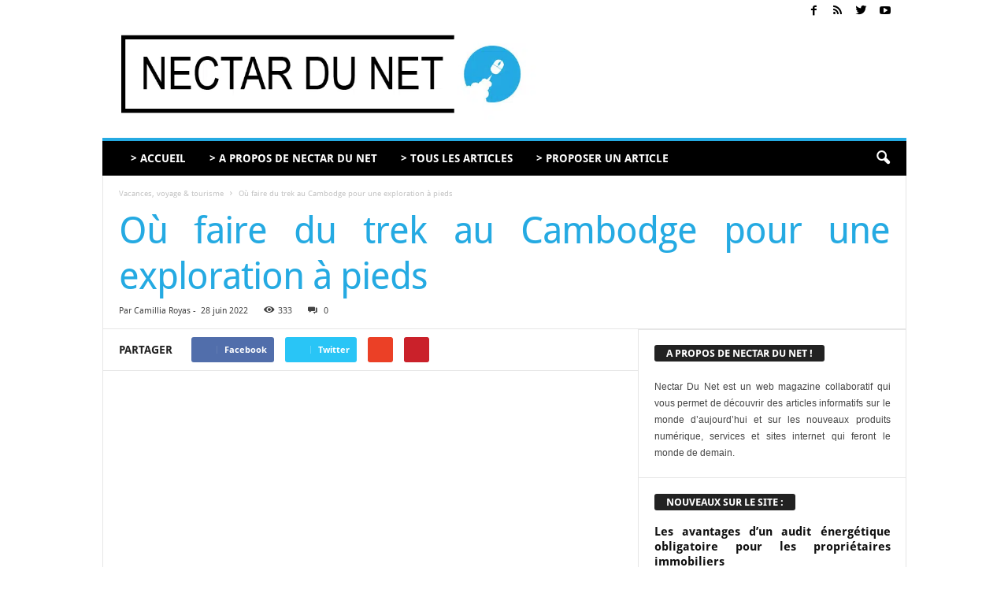

--- FILE ---
content_type: text/html; charset=UTF-8
request_url: https://www.nectardunet.com/15056/ou-faire-du-trek-au-cambodge/
body_size: 38330
content:
<!doctype html >
<!--[if IE 8]>    <html class="ie8" lang="fr-FR"> <![endif]-->
<!--[if IE 9]>    <html class="ie9" lang="fr-FR"> <![endif]-->
<!--[if gt IE 8]><!--> <html lang="fr-FR"> <!--<![endif]-->
<head><meta charset="UTF-8" /><script>if(navigator.userAgent.match(/MSIE|Internet Explorer/i)||navigator.userAgent.match(/Trident\/7\..*?rv:11/i)){var href=document.location.href;if(!href.match(/[?&]nowprocket/)){if(href.indexOf("?")==-1){if(href.indexOf("#")==-1){document.location.href=href+"?nowprocket=1"}else{document.location.href=href.replace("#","?nowprocket=1#")}}else{if(href.indexOf("#")==-1){document.location.href=href+"&nowprocket=1"}else{document.location.href=href.replace("#","&nowprocket=1#")}}}}</script><script>(()=>{class RocketLazyLoadScripts{constructor(){this.v="2.0.4",this.userEvents=["keydown","keyup","mousedown","mouseup","mousemove","mouseover","mouseout","touchmove","touchstart","touchend","touchcancel","wheel","click","dblclick","input"],this.attributeEvents=["onblur","onclick","oncontextmenu","ondblclick","onfocus","onmousedown","onmouseenter","onmouseleave","onmousemove","onmouseout","onmouseover","onmouseup","onmousewheel","onscroll","onsubmit"]}async t(){this.i(),this.o(),/iP(ad|hone)/.test(navigator.userAgent)&&this.h(),this.u(),this.l(this),this.m(),this.k(this),this.p(this),this._(),await Promise.all([this.R(),this.L()]),this.lastBreath=Date.now(),this.S(this),this.P(),this.D(),this.O(),this.M(),await this.C(this.delayedScripts.normal),await this.C(this.delayedScripts.defer),await this.C(this.delayedScripts.async),await this.T(),await this.F(),await this.j(),await this.A(),window.dispatchEvent(new Event("rocket-allScriptsLoaded")),this.everythingLoaded=!0,this.lastTouchEnd&&await new Promise(t=>setTimeout(t,500-Date.now()+this.lastTouchEnd)),this.I(),this.H(),this.U(),this.W()}i(){this.CSPIssue=sessionStorage.getItem("rocketCSPIssue"),document.addEventListener("securitypolicyviolation",t=>{this.CSPIssue||"script-src-elem"!==t.violatedDirective||"data"!==t.blockedURI||(this.CSPIssue=!0,sessionStorage.setItem("rocketCSPIssue",!0))},{isRocket:!0})}o(){window.addEventListener("pageshow",t=>{this.persisted=t.persisted,this.realWindowLoadedFired=!0},{isRocket:!0}),window.addEventListener("pagehide",()=>{this.onFirstUserAction=null},{isRocket:!0})}h(){let t;function e(e){t=e}window.addEventListener("touchstart",e,{isRocket:!0}),window.addEventListener("touchend",function i(o){o.changedTouches[0]&&t.changedTouches[0]&&Math.abs(o.changedTouches[0].pageX-t.changedTouches[0].pageX)<10&&Math.abs(o.changedTouches[0].pageY-t.changedTouches[0].pageY)<10&&o.timeStamp-t.timeStamp<200&&(window.removeEventListener("touchstart",e,{isRocket:!0}),window.removeEventListener("touchend",i,{isRocket:!0}),"INPUT"===o.target.tagName&&"text"===o.target.type||(o.target.dispatchEvent(new TouchEvent("touchend",{target:o.target,bubbles:!0})),o.target.dispatchEvent(new MouseEvent("mouseover",{target:o.target,bubbles:!0})),o.target.dispatchEvent(new PointerEvent("click",{target:o.target,bubbles:!0,cancelable:!0,detail:1,clientX:o.changedTouches[0].clientX,clientY:o.changedTouches[0].clientY})),event.preventDefault()))},{isRocket:!0})}q(t){this.userActionTriggered||("mousemove"!==t.type||this.firstMousemoveIgnored?"keyup"===t.type||"mouseover"===t.type||"mouseout"===t.type||(this.userActionTriggered=!0,this.onFirstUserAction&&this.onFirstUserAction()):this.firstMousemoveIgnored=!0),"click"===t.type&&t.preventDefault(),t.stopPropagation(),t.stopImmediatePropagation(),"touchstart"===this.lastEvent&&"touchend"===t.type&&(this.lastTouchEnd=Date.now()),"click"===t.type&&(this.lastTouchEnd=0),this.lastEvent=t.type,t.composedPath&&t.composedPath()[0].getRootNode()instanceof ShadowRoot&&(t.rocketTarget=t.composedPath()[0]),this.savedUserEvents.push(t)}u(){this.savedUserEvents=[],this.userEventHandler=this.q.bind(this),this.userEvents.forEach(t=>window.addEventListener(t,this.userEventHandler,{passive:!1,isRocket:!0})),document.addEventListener("visibilitychange",this.userEventHandler,{isRocket:!0})}U(){this.userEvents.forEach(t=>window.removeEventListener(t,this.userEventHandler,{passive:!1,isRocket:!0})),document.removeEventListener("visibilitychange",this.userEventHandler,{isRocket:!0}),this.savedUserEvents.forEach(t=>{(t.rocketTarget||t.target).dispatchEvent(new window[t.constructor.name](t.type,t))})}m(){const t="return false",e=Array.from(this.attributeEvents,t=>"data-rocket-"+t),i="["+this.attributeEvents.join("],[")+"]",o="[data-rocket-"+this.attributeEvents.join("],[data-rocket-")+"]",s=(e,i,o)=>{o&&o!==t&&(e.setAttribute("data-rocket-"+i,o),e["rocket"+i]=new Function("event",o),e.setAttribute(i,t))};new MutationObserver(t=>{for(const n of t)"attributes"===n.type&&(n.attributeName.startsWith("data-rocket-")||this.everythingLoaded?n.attributeName.startsWith("data-rocket-")&&this.everythingLoaded&&this.N(n.target,n.attributeName.substring(12)):s(n.target,n.attributeName,n.target.getAttribute(n.attributeName))),"childList"===n.type&&n.addedNodes.forEach(t=>{if(t.nodeType===Node.ELEMENT_NODE)if(this.everythingLoaded)for(const i of[t,...t.querySelectorAll(o)])for(const t of i.getAttributeNames())e.includes(t)&&this.N(i,t.substring(12));else for(const e of[t,...t.querySelectorAll(i)])for(const t of e.getAttributeNames())this.attributeEvents.includes(t)&&s(e,t,e.getAttribute(t))})}).observe(document,{subtree:!0,childList:!0,attributeFilter:[...this.attributeEvents,...e]})}I(){this.attributeEvents.forEach(t=>{document.querySelectorAll("[data-rocket-"+t+"]").forEach(e=>{this.N(e,t)})})}N(t,e){const i=t.getAttribute("data-rocket-"+e);i&&(t.setAttribute(e,i),t.removeAttribute("data-rocket-"+e))}k(t){Object.defineProperty(HTMLElement.prototype,"onclick",{get(){return this.rocketonclick||null},set(e){this.rocketonclick=e,this.setAttribute(t.everythingLoaded?"onclick":"data-rocket-onclick","this.rocketonclick(event)")}})}S(t){function e(e,i){let o=e[i];e[i]=null,Object.defineProperty(e,i,{get:()=>o,set(s){t.everythingLoaded?o=s:e["rocket"+i]=o=s}})}e(document,"onreadystatechange"),e(window,"onload"),e(window,"onpageshow");try{Object.defineProperty(document,"readyState",{get:()=>t.rocketReadyState,set(e){t.rocketReadyState=e},configurable:!0}),document.readyState="loading"}catch(t){console.log("WPRocket DJE readyState conflict, bypassing")}}l(t){this.originalAddEventListener=EventTarget.prototype.addEventListener,this.originalRemoveEventListener=EventTarget.prototype.removeEventListener,this.savedEventListeners=[],EventTarget.prototype.addEventListener=function(e,i,o){o&&o.isRocket||!t.B(e,this)&&!t.userEvents.includes(e)||t.B(e,this)&&!t.userActionTriggered||e.startsWith("rocket-")||t.everythingLoaded?t.originalAddEventListener.call(this,e,i,o):(t.savedEventListeners.push({target:this,remove:!1,type:e,func:i,options:o}),"mouseenter"!==e&&"mouseleave"!==e||t.originalAddEventListener.call(this,e,t.savedUserEvents.push,o))},EventTarget.prototype.removeEventListener=function(e,i,o){o&&o.isRocket||!t.B(e,this)&&!t.userEvents.includes(e)||t.B(e,this)&&!t.userActionTriggered||e.startsWith("rocket-")||t.everythingLoaded?t.originalRemoveEventListener.call(this,e,i,o):t.savedEventListeners.push({target:this,remove:!0,type:e,func:i,options:o})}}J(t,e){this.savedEventListeners=this.savedEventListeners.filter(i=>{let o=i.type,s=i.target||window;return e!==o||t!==s||(this.B(o,s)&&(i.type="rocket-"+o),this.$(i),!1)})}H(){EventTarget.prototype.addEventListener=this.originalAddEventListener,EventTarget.prototype.removeEventListener=this.originalRemoveEventListener,this.savedEventListeners.forEach(t=>this.$(t))}$(t){t.remove?this.originalRemoveEventListener.call(t.target,t.type,t.func,t.options):this.originalAddEventListener.call(t.target,t.type,t.func,t.options)}p(t){let e;function i(e){return t.everythingLoaded?e:e.split(" ").map(t=>"load"===t||t.startsWith("load.")?"rocket-jquery-load":t).join(" ")}function o(o){function s(e){const s=o.fn[e];o.fn[e]=o.fn.init.prototype[e]=function(){return this[0]===window&&t.userActionTriggered&&("string"==typeof arguments[0]||arguments[0]instanceof String?arguments[0]=i(arguments[0]):"object"==typeof arguments[0]&&Object.keys(arguments[0]).forEach(t=>{const e=arguments[0][t];delete arguments[0][t],arguments[0][i(t)]=e})),s.apply(this,arguments),this}}if(o&&o.fn&&!t.allJQueries.includes(o)){const e={DOMContentLoaded:[],"rocket-DOMContentLoaded":[]};for(const t in e)document.addEventListener(t,()=>{e[t].forEach(t=>t())},{isRocket:!0});o.fn.ready=o.fn.init.prototype.ready=function(i){function s(){parseInt(o.fn.jquery)>2?setTimeout(()=>i.bind(document)(o)):i.bind(document)(o)}return"function"==typeof i&&(t.realDomReadyFired?!t.userActionTriggered||t.fauxDomReadyFired?s():e["rocket-DOMContentLoaded"].push(s):e.DOMContentLoaded.push(s)),o([])},s("on"),s("one"),s("off"),t.allJQueries.push(o)}e=o}t.allJQueries=[],o(window.jQuery),Object.defineProperty(window,"jQuery",{get:()=>e,set(t){o(t)}})}P(){const t=new Map;document.write=document.writeln=function(e){const i=document.currentScript,o=document.createRange(),s=i.parentElement;let n=t.get(i);void 0===n&&(n=i.nextSibling,t.set(i,n));const c=document.createDocumentFragment();o.setStart(c,0),c.appendChild(o.createContextualFragment(e)),s.insertBefore(c,n)}}async R(){return new Promise(t=>{this.userActionTriggered?t():this.onFirstUserAction=t})}async L(){return new Promise(t=>{document.addEventListener("DOMContentLoaded",()=>{this.realDomReadyFired=!0,t()},{isRocket:!0})})}async j(){return this.realWindowLoadedFired?Promise.resolve():new Promise(t=>{window.addEventListener("load",t,{isRocket:!0})})}M(){this.pendingScripts=[];this.scriptsMutationObserver=new MutationObserver(t=>{for(const e of t)e.addedNodes.forEach(t=>{"SCRIPT"!==t.tagName||t.noModule||t.isWPRocket||this.pendingScripts.push({script:t,promise:new Promise(e=>{const i=()=>{const i=this.pendingScripts.findIndex(e=>e.script===t);i>=0&&this.pendingScripts.splice(i,1),e()};t.addEventListener("load",i,{isRocket:!0}),t.addEventListener("error",i,{isRocket:!0}),setTimeout(i,1e3)})})})}),this.scriptsMutationObserver.observe(document,{childList:!0,subtree:!0})}async F(){await this.X(),this.pendingScripts.length?(await this.pendingScripts[0].promise,await this.F()):this.scriptsMutationObserver.disconnect()}D(){this.delayedScripts={normal:[],async:[],defer:[]},document.querySelectorAll("script[type$=rocketlazyloadscript]").forEach(t=>{t.hasAttribute("data-rocket-src")?t.hasAttribute("async")&&!1!==t.async?this.delayedScripts.async.push(t):t.hasAttribute("defer")&&!1!==t.defer||"module"===t.getAttribute("data-rocket-type")?this.delayedScripts.defer.push(t):this.delayedScripts.normal.push(t):this.delayedScripts.normal.push(t)})}async _(){await this.L();let t=[];document.querySelectorAll("script[type$=rocketlazyloadscript][data-rocket-src]").forEach(e=>{let i=e.getAttribute("data-rocket-src");if(i&&!i.startsWith("data:")){i.startsWith("//")&&(i=location.protocol+i);try{const o=new URL(i).origin;o!==location.origin&&t.push({src:o,crossOrigin:e.crossOrigin||"module"===e.getAttribute("data-rocket-type")})}catch(t){}}}),t=[...new Map(t.map(t=>[JSON.stringify(t),t])).values()],this.Y(t,"preconnect")}async G(t){if(await this.K(),!0!==t.noModule||!("noModule"in HTMLScriptElement.prototype))return new Promise(e=>{let i;function o(){(i||t).setAttribute("data-rocket-status","executed"),e()}try{if(navigator.userAgent.includes("Firefox/")||""===navigator.vendor||this.CSPIssue)i=document.createElement("script"),[...t.attributes].forEach(t=>{let e=t.nodeName;"type"!==e&&("data-rocket-type"===e&&(e="type"),"data-rocket-src"===e&&(e="src"),i.setAttribute(e,t.nodeValue))}),t.text&&(i.text=t.text),t.nonce&&(i.nonce=t.nonce),i.hasAttribute("src")?(i.addEventListener("load",o,{isRocket:!0}),i.addEventListener("error",()=>{i.setAttribute("data-rocket-status","failed-network"),e()},{isRocket:!0}),setTimeout(()=>{i.isConnected||e()},1)):(i.text=t.text,o()),i.isWPRocket=!0,t.parentNode.replaceChild(i,t);else{const i=t.getAttribute("data-rocket-type"),s=t.getAttribute("data-rocket-src");i?(t.type=i,t.removeAttribute("data-rocket-type")):t.removeAttribute("type"),t.addEventListener("load",o,{isRocket:!0}),t.addEventListener("error",i=>{this.CSPIssue&&i.target.src.startsWith("data:")?(console.log("WPRocket: CSP fallback activated"),t.removeAttribute("src"),this.G(t).then(e)):(t.setAttribute("data-rocket-status","failed-network"),e())},{isRocket:!0}),s?(t.fetchPriority="high",t.removeAttribute("data-rocket-src"),t.src=s):t.src="data:text/javascript;base64,"+window.btoa(unescape(encodeURIComponent(t.text)))}}catch(i){t.setAttribute("data-rocket-status","failed-transform"),e()}});t.setAttribute("data-rocket-status","skipped")}async C(t){const e=t.shift();return e?(e.isConnected&&await this.G(e),this.C(t)):Promise.resolve()}O(){this.Y([...this.delayedScripts.normal,...this.delayedScripts.defer,...this.delayedScripts.async],"preload")}Y(t,e){this.trash=this.trash||[];let i=!0;var o=document.createDocumentFragment();t.forEach(t=>{const s=t.getAttribute&&t.getAttribute("data-rocket-src")||t.src;if(s&&!s.startsWith("data:")){const n=document.createElement("link");n.href=s,n.rel=e,"preconnect"!==e&&(n.as="script",n.fetchPriority=i?"high":"low"),t.getAttribute&&"module"===t.getAttribute("data-rocket-type")&&(n.crossOrigin=!0),t.crossOrigin&&(n.crossOrigin=t.crossOrigin),t.integrity&&(n.integrity=t.integrity),t.nonce&&(n.nonce=t.nonce),o.appendChild(n),this.trash.push(n),i=!1}}),document.head.appendChild(o)}W(){this.trash.forEach(t=>t.remove())}async T(){try{document.readyState="interactive"}catch(t){}this.fauxDomReadyFired=!0;try{await this.K(),this.J(document,"readystatechange"),document.dispatchEvent(new Event("rocket-readystatechange")),await this.K(),document.rocketonreadystatechange&&document.rocketonreadystatechange(),await this.K(),this.J(document,"DOMContentLoaded"),document.dispatchEvent(new Event("rocket-DOMContentLoaded")),await this.K(),this.J(window,"DOMContentLoaded"),window.dispatchEvent(new Event("rocket-DOMContentLoaded"))}catch(t){console.error(t)}}async A(){try{document.readyState="complete"}catch(t){}try{await this.K(),this.J(document,"readystatechange"),document.dispatchEvent(new Event("rocket-readystatechange")),await this.K(),document.rocketonreadystatechange&&document.rocketonreadystatechange(),await this.K(),this.J(window,"load"),window.dispatchEvent(new Event("rocket-load")),await this.K(),window.rocketonload&&window.rocketonload(),await this.K(),this.allJQueries.forEach(t=>t(window).trigger("rocket-jquery-load")),await this.K(),this.J(window,"pageshow");const t=new Event("rocket-pageshow");t.persisted=this.persisted,window.dispatchEvent(t),await this.K(),window.rocketonpageshow&&window.rocketonpageshow({persisted:this.persisted})}catch(t){console.error(t)}}async K(){Date.now()-this.lastBreath>45&&(await this.X(),this.lastBreath=Date.now())}async X(){return document.hidden?new Promise(t=>setTimeout(t)):new Promise(t=>requestAnimationFrame(t))}B(t,e){return e===document&&"readystatechange"===t||(e===document&&"DOMContentLoaded"===t||(e===window&&"DOMContentLoaded"===t||(e===window&&"load"===t||e===window&&"pageshow"===t)))}static run(){(new RocketLazyLoadScripts).t()}}RocketLazyLoadScripts.run()})();</script>
    <title>Faire du trek au Cambodge : les meilleurs itinéraires</title>
    
    <meta name="viewport" content="width=device-width, initial-scale=1.0">
    <link rel="pingback" href="https://www.nectardunet.com/xmlrpc.php" />
    <meta name='robots' content='index, follow, max-image-preview:large, max-snippet:-1, max-video-preview:-1' />
<meta property="og:image" content="https://www.nectardunet.com/wp-content/uploads/2022/06/trek-Cambodge.jpg" /><link rel="icon" type="image/png" href="https://www.nectardunet.com/wp-content/uploads/2018/02/nectardunet-fb.jpg.webp">
	<!-- This site is optimized with the Yoast SEO plugin v26.7 - https://yoast.com/wordpress/plugins/seo/ -->
	<meta name="description" content="Le Cambodge est une destination incontournable, l’idéal pour faire du trek vers des régions les plus sauvages mais aussi les plus somptueux." />
	<link rel="canonical" href="https://www.nectardunet.com/15056/ou-faire-du-trek-au-cambodge/" />
	<meta property="og:locale" content="fr_FR" />
	<meta property="og:type" content="article" />
	<meta property="og:title" content="Faire du trek au Cambodge : les meilleurs itinéraires" />
	<meta property="og:description" content="Le Cambodge est une destination incontournable, l’idéal pour faire du trek vers des régions les plus sauvages mais aussi les plus somptueux." />
	<meta property="og:url" content="https://www.nectardunet.com/15056/ou-faire-du-trek-au-cambodge/" />
	<meta property="og:site_name" content="Nectar du Net" />
	<meta property="article:publisher" content="https://www.facebook.com/NectarduNet/" />
	<meta property="article:published_time" content="2022-06-28T13:58:50+00:00" />
	<meta property="article:modified_time" content="2022-06-28T15:18:56+00:00" />
	<meta property="og:image" content="https://www.nectardunet.com/wp-content/uploads/2022/06/trek-Cambodge.jpg" />
	<meta property="og:image:width" content="1000" />
	<meta property="og:image:height" content="667" />
	<meta property="og:image:type" content="image/jpeg" />
	<meta name="author" content="Camillia Royas" />
	<meta name="twitter:card" content="summary_large_image" />
	<meta name="twitter:creator" content="@NectarduNet" />
	<meta name="twitter:site" content="@NectarduNet" />
	<meta name="twitter:label1" content="Écrit par" />
	<meta name="twitter:data1" content="Camillia Royas" />
	<meta name="twitter:label2" content="Durée de lecture estimée" />
	<meta name="twitter:data2" content="4 minutes" />
	<script type="application/ld+json" class="yoast-schema-graph">{"@context":"https://schema.org","@graph":[{"@type":"Article","@id":"https://www.nectardunet.com/15056/ou-faire-du-trek-au-cambodge/#article","isPartOf":{"@id":"https://www.nectardunet.com/15056/ou-faire-du-trek-au-cambodge/"},"author":{"name":"Camillia Royas","@id":"https://www.nectardunet.com/#/schema/person/cae72add5b29e8b68fbc636e0b372b8d"},"headline":"Où faire du trek au Cambodge pour une exploration à pieds","datePublished":"2022-06-28T13:58:50+00:00","dateModified":"2022-06-28T15:18:56+00:00","mainEntityOfPage":{"@id":"https://www.nectardunet.com/15056/ou-faire-du-trek-au-cambodge/"},"wordCount":665,"commentCount":0,"publisher":{"@id":"https://www.nectardunet.com/#organization"},"image":{"@id":"https://www.nectardunet.com/15056/ou-faire-du-trek-au-cambodge/#primaryimage"},"thumbnailUrl":"https://www.nectardunet.com/wp-content/uploads/2022/06/trek-Cambodge.jpg","articleSection":["Vacances, voyage &amp; tourisme"],"inLanguage":"fr-FR","potentialAction":[{"@type":"CommentAction","name":"Comment","target":["https://www.nectardunet.com/15056/ou-faire-du-trek-au-cambodge/#respond"]}]},{"@type":"WebPage","@id":"https://www.nectardunet.com/15056/ou-faire-du-trek-au-cambodge/","url":"https://www.nectardunet.com/15056/ou-faire-du-trek-au-cambodge/","name":"Faire du trek au Cambodge : les meilleurs itinéraires","isPartOf":{"@id":"https://www.nectardunet.com/#website"},"primaryImageOfPage":{"@id":"https://www.nectardunet.com/15056/ou-faire-du-trek-au-cambodge/#primaryimage"},"image":{"@id":"https://www.nectardunet.com/15056/ou-faire-du-trek-au-cambodge/#primaryimage"},"thumbnailUrl":"https://www.nectardunet.com/wp-content/uploads/2022/06/trek-Cambodge.jpg","datePublished":"2022-06-28T13:58:50+00:00","dateModified":"2022-06-28T15:18:56+00:00","description":"Le Cambodge est une destination incontournable, l’idéal pour faire du trek vers des régions les plus sauvages mais aussi les plus somptueux.","breadcrumb":{"@id":"https://www.nectardunet.com/15056/ou-faire-du-trek-au-cambodge/#breadcrumb"},"inLanguage":"fr-FR","potentialAction":[{"@type":"ReadAction","target":["https://www.nectardunet.com/15056/ou-faire-du-trek-au-cambodge/"]}]},{"@type":"ImageObject","inLanguage":"fr-FR","@id":"https://www.nectardunet.com/15056/ou-faire-du-trek-au-cambodge/#primaryimage","url":"https://www.nectardunet.com/wp-content/uploads/2022/06/trek-Cambodge.jpg","contentUrl":"https://www.nectardunet.com/wp-content/uploads/2022/06/trek-Cambodge.jpg","width":1000,"height":667,"caption":"trek Cambodge"},{"@type":"BreadcrumbList","@id":"https://www.nectardunet.com/15056/ou-faire-du-trek-au-cambodge/#breadcrumb","itemListElement":[{"@type":"ListItem","position":1,"name":"Accueil","item":"https://www.nectardunet.com/"},{"@type":"ListItem","position":2,"name":"Où faire du trek au Cambodge pour une exploration à pieds"}]},{"@type":"WebSite","@id":"https://www.nectardunet.com/#website","url":"https://www.nectardunet.com/","name":"Nectar du Net","description":"Le monde de demain !","publisher":{"@id":"https://www.nectardunet.com/#organization"},"potentialAction":[{"@type":"SearchAction","target":{"@type":"EntryPoint","urlTemplate":"https://www.nectardunet.com/?s={search_term_string}"},"query-input":{"@type":"PropertyValueSpecification","valueRequired":true,"valueName":"search_term_string"}}],"inLanguage":"fr-FR"},{"@type":"Organization","@id":"https://www.nectardunet.com/#organization","name":"Nectar du Net","url":"https://www.nectardunet.com/","logo":{"@type":"ImageObject","inLanguage":"fr-FR","@id":"https://www.nectardunet.com/#/schema/logo/image/","url":"https://www.nectardunet.com/wp-content/uploads/2018/02/logo-nectardunet.gif","contentUrl":"https://www.nectardunet.com/wp-content/uploads/2018/02/logo-nectardunet.gif","width":820,"height":180,"caption":"Nectar du Net"},"image":{"@id":"https://www.nectardunet.com/#/schema/logo/image/"},"sameAs":["https://www.facebook.com/NectarduNet/","https://x.com/NectarduNet"]},{"@type":"Person","@id":"https://www.nectardunet.com/#/schema/person/cae72add5b29e8b68fbc636e0b372b8d","name":"Camillia Royas"}]}</script>
	<!-- / Yoast SEO plugin. -->



<link rel="alternate" type="application/rss+xml" title="Nectar du Net &raquo; Flux" href="https://www.nectardunet.com/feed/" />
<link rel="alternate" type="application/rss+xml" title="Nectar du Net &raquo; Flux des commentaires" href="https://www.nectardunet.com/comments/feed/" />
<link rel="alternate" type="application/rss+xml" title="Nectar du Net &raquo; Où faire du trek au Cambodge pour une exploration à pieds Flux des commentaires" href="https://www.nectardunet.com/15056/ou-faire-du-trek-au-cambodge/feed/" />
<link rel="alternate" title="oEmbed (JSON)" type="application/json+oembed" href="https://www.nectardunet.com/wp-json/oembed/1.0/embed?url=https%3A%2F%2Fwww.nectardunet.com%2F15056%2Fou-faire-du-trek-au-cambodge%2F" />
<link rel="alternate" title="oEmbed (XML)" type="text/xml+oembed" href="https://www.nectardunet.com/wp-json/oembed/1.0/embed?url=https%3A%2F%2Fwww.nectardunet.com%2F15056%2Fou-faire-du-trek-au-cambodge%2F&#038;format=xml" />
<style id='wp-img-auto-sizes-contain-inline-css' type='text/css'>
img:is([sizes=auto i],[sizes^="auto," i]){contain-intrinsic-size:3000px 1500px}
/*# sourceURL=wp-img-auto-sizes-contain-inline-css */
</style>
<style id='wp-emoji-styles-inline-css' type='text/css'>

	img.wp-smiley, img.emoji {
		display: inline !important;
		border: none !important;
		box-shadow: none !important;
		height: 1em !important;
		width: 1em !important;
		margin: 0 0.07em !important;
		vertical-align: -0.1em !important;
		background: none !important;
		padding: 0 !important;
	}
/*# sourceURL=wp-emoji-styles-inline-css */
</style>
<style id='wp-block-library-inline-css' type='text/css'>
:root{--wp-block-synced-color:#7a00df;--wp-block-synced-color--rgb:122,0,223;--wp-bound-block-color:var(--wp-block-synced-color);--wp-editor-canvas-background:#ddd;--wp-admin-theme-color:#007cba;--wp-admin-theme-color--rgb:0,124,186;--wp-admin-theme-color-darker-10:#006ba1;--wp-admin-theme-color-darker-10--rgb:0,107,160.5;--wp-admin-theme-color-darker-20:#005a87;--wp-admin-theme-color-darker-20--rgb:0,90,135;--wp-admin-border-width-focus:2px}@media (min-resolution:192dpi){:root{--wp-admin-border-width-focus:1.5px}}.wp-element-button{cursor:pointer}:root .has-very-light-gray-background-color{background-color:#eee}:root .has-very-dark-gray-background-color{background-color:#313131}:root .has-very-light-gray-color{color:#eee}:root .has-very-dark-gray-color{color:#313131}:root .has-vivid-green-cyan-to-vivid-cyan-blue-gradient-background{background:linear-gradient(135deg,#00d084,#0693e3)}:root .has-purple-crush-gradient-background{background:linear-gradient(135deg,#34e2e4,#4721fb 50%,#ab1dfe)}:root .has-hazy-dawn-gradient-background{background:linear-gradient(135deg,#faaca8,#dad0ec)}:root .has-subdued-olive-gradient-background{background:linear-gradient(135deg,#fafae1,#67a671)}:root .has-atomic-cream-gradient-background{background:linear-gradient(135deg,#fdd79a,#004a59)}:root .has-nightshade-gradient-background{background:linear-gradient(135deg,#330968,#31cdcf)}:root .has-midnight-gradient-background{background:linear-gradient(135deg,#020381,#2874fc)}:root{--wp--preset--font-size--normal:16px;--wp--preset--font-size--huge:42px}.has-regular-font-size{font-size:1em}.has-larger-font-size{font-size:2.625em}.has-normal-font-size{font-size:var(--wp--preset--font-size--normal)}.has-huge-font-size{font-size:var(--wp--preset--font-size--huge)}.has-text-align-center{text-align:center}.has-text-align-left{text-align:left}.has-text-align-right{text-align:right}.has-fit-text{white-space:nowrap!important}#end-resizable-editor-section{display:none}.aligncenter{clear:both}.items-justified-left{justify-content:flex-start}.items-justified-center{justify-content:center}.items-justified-right{justify-content:flex-end}.items-justified-space-between{justify-content:space-between}.screen-reader-text{border:0;clip-path:inset(50%);height:1px;margin:-1px;overflow:hidden;padding:0;position:absolute;width:1px;word-wrap:normal!important}.screen-reader-text:focus{background-color:#ddd;clip-path:none;color:#444;display:block;font-size:1em;height:auto;left:5px;line-height:normal;padding:15px 23px 14px;text-decoration:none;top:5px;width:auto;z-index:100000}html :where(.has-border-color){border-style:solid}html :where([style*=border-top-color]){border-top-style:solid}html :where([style*=border-right-color]){border-right-style:solid}html :where([style*=border-bottom-color]){border-bottom-style:solid}html :where([style*=border-left-color]){border-left-style:solid}html :where([style*=border-width]){border-style:solid}html :where([style*=border-top-width]){border-top-style:solid}html :where([style*=border-right-width]){border-right-style:solid}html :where([style*=border-bottom-width]){border-bottom-style:solid}html :where([style*=border-left-width]){border-left-style:solid}html :where(img[class*=wp-image-]){height:auto;max-width:100%}:where(figure){margin:0 0 1em}html :where(.is-position-sticky){--wp-admin--admin-bar--position-offset:var(--wp-admin--admin-bar--height,0px)}@media screen and (max-width:600px){html :where(.is-position-sticky){--wp-admin--admin-bar--position-offset:0px}}

/*# sourceURL=wp-block-library-inline-css */
</style><style id='global-styles-inline-css' type='text/css'>
:root{--wp--preset--aspect-ratio--square: 1;--wp--preset--aspect-ratio--4-3: 4/3;--wp--preset--aspect-ratio--3-4: 3/4;--wp--preset--aspect-ratio--3-2: 3/2;--wp--preset--aspect-ratio--2-3: 2/3;--wp--preset--aspect-ratio--16-9: 16/9;--wp--preset--aspect-ratio--9-16: 9/16;--wp--preset--color--black: #000000;--wp--preset--color--cyan-bluish-gray: #abb8c3;--wp--preset--color--white: #ffffff;--wp--preset--color--pale-pink: #f78da7;--wp--preset--color--vivid-red: #cf2e2e;--wp--preset--color--luminous-vivid-orange: #ff6900;--wp--preset--color--luminous-vivid-amber: #fcb900;--wp--preset--color--light-green-cyan: #7bdcb5;--wp--preset--color--vivid-green-cyan: #00d084;--wp--preset--color--pale-cyan-blue: #8ed1fc;--wp--preset--color--vivid-cyan-blue: #0693e3;--wp--preset--color--vivid-purple: #9b51e0;--wp--preset--gradient--vivid-cyan-blue-to-vivid-purple: linear-gradient(135deg,rgb(6,147,227) 0%,rgb(155,81,224) 100%);--wp--preset--gradient--light-green-cyan-to-vivid-green-cyan: linear-gradient(135deg,rgb(122,220,180) 0%,rgb(0,208,130) 100%);--wp--preset--gradient--luminous-vivid-amber-to-luminous-vivid-orange: linear-gradient(135deg,rgb(252,185,0) 0%,rgb(255,105,0) 100%);--wp--preset--gradient--luminous-vivid-orange-to-vivid-red: linear-gradient(135deg,rgb(255,105,0) 0%,rgb(207,46,46) 100%);--wp--preset--gradient--very-light-gray-to-cyan-bluish-gray: linear-gradient(135deg,rgb(238,238,238) 0%,rgb(169,184,195) 100%);--wp--preset--gradient--cool-to-warm-spectrum: linear-gradient(135deg,rgb(74,234,220) 0%,rgb(151,120,209) 20%,rgb(207,42,186) 40%,rgb(238,44,130) 60%,rgb(251,105,98) 80%,rgb(254,248,76) 100%);--wp--preset--gradient--blush-light-purple: linear-gradient(135deg,rgb(255,206,236) 0%,rgb(152,150,240) 100%);--wp--preset--gradient--blush-bordeaux: linear-gradient(135deg,rgb(254,205,165) 0%,rgb(254,45,45) 50%,rgb(107,0,62) 100%);--wp--preset--gradient--luminous-dusk: linear-gradient(135deg,rgb(255,203,112) 0%,rgb(199,81,192) 50%,rgb(65,88,208) 100%);--wp--preset--gradient--pale-ocean: linear-gradient(135deg,rgb(255,245,203) 0%,rgb(182,227,212) 50%,rgb(51,167,181) 100%);--wp--preset--gradient--electric-grass: linear-gradient(135deg,rgb(202,248,128) 0%,rgb(113,206,126) 100%);--wp--preset--gradient--midnight: linear-gradient(135deg,rgb(2,3,129) 0%,rgb(40,116,252) 100%);--wp--preset--font-size--small: 13px;--wp--preset--font-size--medium: 20px;--wp--preset--font-size--large: 36px;--wp--preset--font-size--x-large: 42px;--wp--preset--spacing--20: 0.44rem;--wp--preset--spacing--30: 0.67rem;--wp--preset--spacing--40: 1rem;--wp--preset--spacing--50: 1.5rem;--wp--preset--spacing--60: 2.25rem;--wp--preset--spacing--70: 3.38rem;--wp--preset--spacing--80: 5.06rem;--wp--preset--shadow--natural: 6px 6px 9px rgba(0, 0, 0, 0.2);--wp--preset--shadow--deep: 12px 12px 50px rgba(0, 0, 0, 0.4);--wp--preset--shadow--sharp: 6px 6px 0px rgba(0, 0, 0, 0.2);--wp--preset--shadow--outlined: 6px 6px 0px -3px rgb(255, 255, 255), 6px 6px rgb(0, 0, 0);--wp--preset--shadow--crisp: 6px 6px 0px rgb(0, 0, 0);}:where(.is-layout-flex){gap: 0.5em;}:where(.is-layout-grid){gap: 0.5em;}body .is-layout-flex{display: flex;}.is-layout-flex{flex-wrap: wrap;align-items: center;}.is-layout-flex > :is(*, div){margin: 0;}body .is-layout-grid{display: grid;}.is-layout-grid > :is(*, div){margin: 0;}:where(.wp-block-columns.is-layout-flex){gap: 2em;}:where(.wp-block-columns.is-layout-grid){gap: 2em;}:where(.wp-block-post-template.is-layout-flex){gap: 1.25em;}:where(.wp-block-post-template.is-layout-grid){gap: 1.25em;}.has-black-color{color: var(--wp--preset--color--black) !important;}.has-cyan-bluish-gray-color{color: var(--wp--preset--color--cyan-bluish-gray) !important;}.has-white-color{color: var(--wp--preset--color--white) !important;}.has-pale-pink-color{color: var(--wp--preset--color--pale-pink) !important;}.has-vivid-red-color{color: var(--wp--preset--color--vivid-red) !important;}.has-luminous-vivid-orange-color{color: var(--wp--preset--color--luminous-vivid-orange) !important;}.has-luminous-vivid-amber-color{color: var(--wp--preset--color--luminous-vivid-amber) !important;}.has-light-green-cyan-color{color: var(--wp--preset--color--light-green-cyan) !important;}.has-vivid-green-cyan-color{color: var(--wp--preset--color--vivid-green-cyan) !important;}.has-pale-cyan-blue-color{color: var(--wp--preset--color--pale-cyan-blue) !important;}.has-vivid-cyan-blue-color{color: var(--wp--preset--color--vivid-cyan-blue) !important;}.has-vivid-purple-color{color: var(--wp--preset--color--vivid-purple) !important;}.has-black-background-color{background-color: var(--wp--preset--color--black) !important;}.has-cyan-bluish-gray-background-color{background-color: var(--wp--preset--color--cyan-bluish-gray) !important;}.has-white-background-color{background-color: var(--wp--preset--color--white) !important;}.has-pale-pink-background-color{background-color: var(--wp--preset--color--pale-pink) !important;}.has-vivid-red-background-color{background-color: var(--wp--preset--color--vivid-red) !important;}.has-luminous-vivid-orange-background-color{background-color: var(--wp--preset--color--luminous-vivid-orange) !important;}.has-luminous-vivid-amber-background-color{background-color: var(--wp--preset--color--luminous-vivid-amber) !important;}.has-light-green-cyan-background-color{background-color: var(--wp--preset--color--light-green-cyan) !important;}.has-vivid-green-cyan-background-color{background-color: var(--wp--preset--color--vivid-green-cyan) !important;}.has-pale-cyan-blue-background-color{background-color: var(--wp--preset--color--pale-cyan-blue) !important;}.has-vivid-cyan-blue-background-color{background-color: var(--wp--preset--color--vivid-cyan-blue) !important;}.has-vivid-purple-background-color{background-color: var(--wp--preset--color--vivid-purple) !important;}.has-black-border-color{border-color: var(--wp--preset--color--black) !important;}.has-cyan-bluish-gray-border-color{border-color: var(--wp--preset--color--cyan-bluish-gray) !important;}.has-white-border-color{border-color: var(--wp--preset--color--white) !important;}.has-pale-pink-border-color{border-color: var(--wp--preset--color--pale-pink) !important;}.has-vivid-red-border-color{border-color: var(--wp--preset--color--vivid-red) !important;}.has-luminous-vivid-orange-border-color{border-color: var(--wp--preset--color--luminous-vivid-orange) !important;}.has-luminous-vivid-amber-border-color{border-color: var(--wp--preset--color--luminous-vivid-amber) !important;}.has-light-green-cyan-border-color{border-color: var(--wp--preset--color--light-green-cyan) !important;}.has-vivid-green-cyan-border-color{border-color: var(--wp--preset--color--vivid-green-cyan) !important;}.has-pale-cyan-blue-border-color{border-color: var(--wp--preset--color--pale-cyan-blue) !important;}.has-vivid-cyan-blue-border-color{border-color: var(--wp--preset--color--vivid-cyan-blue) !important;}.has-vivid-purple-border-color{border-color: var(--wp--preset--color--vivid-purple) !important;}.has-vivid-cyan-blue-to-vivid-purple-gradient-background{background: var(--wp--preset--gradient--vivid-cyan-blue-to-vivid-purple) !important;}.has-light-green-cyan-to-vivid-green-cyan-gradient-background{background: var(--wp--preset--gradient--light-green-cyan-to-vivid-green-cyan) !important;}.has-luminous-vivid-amber-to-luminous-vivid-orange-gradient-background{background: var(--wp--preset--gradient--luminous-vivid-amber-to-luminous-vivid-orange) !important;}.has-luminous-vivid-orange-to-vivid-red-gradient-background{background: var(--wp--preset--gradient--luminous-vivid-orange-to-vivid-red) !important;}.has-very-light-gray-to-cyan-bluish-gray-gradient-background{background: var(--wp--preset--gradient--very-light-gray-to-cyan-bluish-gray) !important;}.has-cool-to-warm-spectrum-gradient-background{background: var(--wp--preset--gradient--cool-to-warm-spectrum) !important;}.has-blush-light-purple-gradient-background{background: var(--wp--preset--gradient--blush-light-purple) !important;}.has-blush-bordeaux-gradient-background{background: var(--wp--preset--gradient--blush-bordeaux) !important;}.has-luminous-dusk-gradient-background{background: var(--wp--preset--gradient--luminous-dusk) !important;}.has-pale-ocean-gradient-background{background: var(--wp--preset--gradient--pale-ocean) !important;}.has-electric-grass-gradient-background{background: var(--wp--preset--gradient--electric-grass) !important;}.has-midnight-gradient-background{background: var(--wp--preset--gradient--midnight) !important;}.has-small-font-size{font-size: var(--wp--preset--font-size--small) !important;}.has-medium-font-size{font-size: var(--wp--preset--font-size--medium) !important;}.has-large-font-size{font-size: var(--wp--preset--font-size--large) !important;}.has-x-large-font-size{font-size: var(--wp--preset--font-size--x-large) !important;}
/*# sourceURL=global-styles-inline-css */
</style>

<style id='classic-theme-styles-inline-css' type='text/css'>
/*! This file is auto-generated */
.wp-block-button__link{color:#fff;background-color:#32373c;border-radius:9999px;box-shadow:none;text-decoration:none;padding:calc(.667em + 2px) calc(1.333em + 2px);font-size:1.125em}.wp-block-file__button{background:#32373c;color:#fff;text-decoration:none}
/*# sourceURL=/wp-includes/css/classic-themes.min.css */
</style>
<link rel='stylesheet' id='cookie-notice-front-css' href='https://www.nectardunet.com/wp-content/plugins/cookie-notice/css/front.min.css?ver=2.5.11' type='text/css' media='all' />
<link rel="stylesheet" href="https://www.nectardunet.com/wp-content/cache/fonts/1/google-fonts/css/5/5/e/3544957f1d94e644b3b3cf7441d00.css" data-wpr-hosted-gf-parameters="family=Droid+Sans%3A400%2C700%7CDroid+Serif%3A400%2C700%7COpen+Sans%3A300%2C400%2C600%2C700%7CRoboto+Condensed%3A300%2C300italic%2C400%2C400italic%2C700%2C700italic&ver=4.2"/>
<link data-minify="1" rel='stylesheet' id='td-theme-css' href='https://www.nectardunet.com/wp-content/cache/background-css/1/www.nectardunet.com/wp-content/cache/min/1/wp-content/themes/Newsmag/style.css?ver=1755896194&wpr_t=1768046615' type='text/css' media='all' />
<link data-minify="1" rel='stylesheet' id='td-theme-demo-style-css' href='https://www.nectardunet.com/wp-content/cache/min/1/wp-content/themes/Newsmag/includes/demos/tech/demo_style.css?ver=1755896194' type='text/css' media='all' />
<script type="rocketlazyloadscript" data-rocket-type="text/javascript" id="cookie-notice-front-js-before">
/* <![CDATA[ */
var cnArgs = {"ajaxUrl":"https:\/\/www.nectardunet.com\/wp-admin\/admin-ajax.php","nonce":"b50688fa3b","hideEffect":"fade","position":"bottom","onScroll":true,"onScrollOffset":100,"onClick":true,"cookieName":"cookie_notice_accepted","cookieTime":2592000,"cookieTimeRejected":2592000,"globalCookie":false,"redirection":false,"cache":true,"revokeCookies":false,"revokeCookiesOpt":"automatic"};

//# sourceURL=cookie-notice-front-js-before
/* ]]> */
</script>
<script type="rocketlazyloadscript" data-rocket-type="text/javascript" data-rocket-src="https://www.nectardunet.com/wp-content/plugins/cookie-notice/js/front.min.js?ver=2.5.11" id="cookie-notice-front-js" data-rocket-defer defer></script>
<script type="rocketlazyloadscript" data-rocket-type="text/javascript" data-rocket-src="https://www.nectardunet.com/wp-includes/js/jquery/jquery.min.js?ver=3.7.1" id="jquery-core-js"></script>
<script type="rocketlazyloadscript" data-rocket-type="text/javascript" data-rocket-src="https://www.nectardunet.com/wp-includes/js/jquery/jquery-migrate.min.js?ver=3.4.1" id="jquery-migrate-js" data-rocket-defer defer></script>
<link rel="https://api.w.org/" href="https://www.nectardunet.com/wp-json/" /><link rel="alternate" title="JSON" type="application/json" href="https://www.nectardunet.com/wp-json/wp/v2/posts/15056" /><link rel="EditURI" type="application/rsd+xml" title="RSD" href="https://www.nectardunet.com/xmlrpc.php?rsd" />

<link rel='shortlink' href='https://www.nectardunet.com/?p=15056' />
	<style id="tdw-css-placeholder"></style>			<script type="rocketlazyloadscript">
				window.tdwGlobal = {"adminUrl":"https:\/\/www.nectardunet.com\/wp-admin\/","wpRestNonce":"b6068a6ba3","wpRestUrl":"https:\/\/www.nectardunet.com\/wp-json\/","permalinkStructure":"\/%post_id%\/%postname%\/"};
			</script>
			<!--[if lt IE 9]><script src="https://html5shim.googlecode.com/svn/trunk/html5.js"></script><![endif]-->
    <!-- All in one Favicon 4.8 --><link rel="icon" href="https://www.nectardunet.com/wp-content/uploads/2018/01/favicon.gif" type="image/gif"/>

<!-- JS generated by theme -->

<script type="rocketlazyloadscript">
    
    

	    var tdBlocksArray = []; //here we store all the items for the current page

	    //td_block class - each ajax block uses a object of this class for requests
	    function tdBlock() {
		    this.id = '';
		    this.block_type = 1; //block type id (1-234 etc)
		    this.atts = '';
		    this.td_column_number = '';
		    this.td_current_page = 1; //
		    this.post_count = 0; //from wp
		    this.found_posts = 0; //from wp
		    this.max_num_pages = 0; //from wp
		    this.td_filter_value = ''; //current live filter value
		    this.is_ajax_running = false;
		    this.td_user_action = ''; // load more or infinite loader (used by the animation)
		    this.header_color = '';
		    this.ajax_pagination_infinite_stop = ''; //show load more at page x
	    }


        // td_js_generator - mini detector
        (function(){
            var htmlTag = document.getElementsByTagName("html")[0];

            if ( navigator.userAgent.indexOf("MSIE 10.0") > -1 ) {
                htmlTag.className += ' ie10';
            }

            if ( !!navigator.userAgent.match(/Trident.*rv\:11\./) ) {
                htmlTag.className += ' ie11';
            }

            if ( /(iPad|iPhone|iPod)/g.test(navigator.userAgent) ) {
                htmlTag.className += ' td-md-is-ios';
            }

            var user_agent = navigator.userAgent.toLowerCase();
            if ( user_agent.indexOf("android") > -1 ) {
                htmlTag.className += ' td-md-is-android';
            }

            if ( -1 !== navigator.userAgent.indexOf('Mac OS X')  ) {
                htmlTag.className += ' td-md-is-os-x';
            }

            if ( /chrom(e|ium)/.test(navigator.userAgent.toLowerCase()) ) {
               htmlTag.className += ' td-md-is-chrome';
            }

            if ( -1 !== navigator.userAgent.indexOf('Firefox') ) {
                htmlTag.className += ' td-md-is-firefox';
            }

            if ( -1 !== navigator.userAgent.indexOf('Safari') && -1 === navigator.userAgent.indexOf('Chrome') ) {
                htmlTag.className += ' td-md-is-safari';
            }

            if( -1 !== navigator.userAgent.indexOf('IEMobile') ){
                htmlTag.className += ' td-md-is-iemobile';
            }

        })();




        var tdLocalCache = {};

        ( function () {
            "use strict";

            tdLocalCache = {
                data: {},
                remove: function (resource_id) {
                    delete tdLocalCache.data[resource_id];
                },
                exist: function (resource_id) {
                    return tdLocalCache.data.hasOwnProperty(resource_id) && tdLocalCache.data[resource_id] !== null;
                },
                get: function (resource_id) {
                    return tdLocalCache.data[resource_id];
                },
                set: function (resource_id, cachedData) {
                    tdLocalCache.remove(resource_id);
                    tdLocalCache.data[resource_id] = cachedData;
                }
            };
        })();

    
    
var td_viewport_interval_list=[{"limitBottom":767,"sidebarWidth":251},{"limitBottom":1023,"sidebarWidth":339}];
var td_animation_stack_effect="type0";
var tds_animation_stack=true;
var td_animation_stack_specific_selectors=".entry-thumb, img";
var td_animation_stack_general_selectors=".td-animation-stack img, .post img";
var td_ajax_url="https:\/\/www.nectardunet.com\/wp-admin\/admin-ajax.php?td_theme_name=Newsmag&v=4.2";
var td_get_template_directory_uri="https:\/\/www.nectardunet.com\/wp-content\/themes\/Newsmag";
var tds_snap_menu="";
var tds_logo_on_sticky="";
var tds_header_style="";
var td_please_wait="S'il vous pla\u00eet patienter ...";
var td_email_user_pass_incorrect="Utilisateur ou mot de passe incorrect!";
var td_email_user_incorrect="E-mail ou nom d'utilisateur incorrect !";
var td_email_incorrect="Email incorrect !";
var tds_more_articles_on_post_enable="";
var tds_more_articles_on_post_time_to_wait="";
var tds_more_articles_on_post_pages_distance_from_top=0;
var tds_theme_color_site_wide="#25aae2";
var tds_smart_sidebar="";
var tdThemeName="Newsmag";
var td_magnific_popup_translation_tPrev="Pr\u00e9c\u00e9dente (fl\u00e8che gauche)";
var td_magnific_popup_translation_tNext="Suivante (fl\u00e8che droite)";
var td_magnific_popup_translation_tCounter="%curr% sur %total%";
var td_magnific_popup_translation_ajax_tError="Le contenu de %url% pas pu \u00eatre charg\u00e9.";
var td_magnific_popup_translation_image_tError="L'image #%curr% pas pu \u00eatre charg\u00e9e.";
var tdsDateFormat="l j F Y";
var tdDateNamesI18n={"month_names":["janvier","f\u00e9vrier","mars","avril","mai","juin","juillet","ao\u00fbt","septembre","octobre","novembre","d\u00e9cembre"],"month_names_short":["Jan","F\u00e9v","Mar","Avr","Mai","Juin","Juil","Ao\u00fbt","Sep","Oct","Nov","D\u00e9c"],"day_names":["dimanche","lundi","mardi","mercredi","jeudi","vendredi","samedi"],"day_names_short":["dim","lun","mar","mer","jeu","ven","sam"]};
var td_ad_background_click_link="";
var td_ad_background_click_target="";
</script>


<!-- Header style compiled by theme -->

<style>
    

body {
	background-color:#ffffff;
}
.td-header-border:before,
    .td-trending-now-title,
    .td_block_mega_menu .td_mega_menu_sub_cats .cur-sub-cat,
    .td-post-category:hover,
    .td-header-style-2 .td-header-sp-logo,
    .td-next-prev-wrap a:hover i,
    .page-nav .current,
    .widget_calendar tfoot a:hover,
    .td-footer-container .widget_search .wpb_button:hover,
    .td-scroll-up-visible,
    .dropcap,
    .td-category a,
    input[type="submit"]:hover,
    .td-post-small-box a:hover,
    .td-404-sub-sub-title a:hover,
    .td-rating-bar-wrap div,
    .td_top_authors .td-active .td-author-post-count,
    .td_top_authors .td-active .td-author-comments-count,
    .td_smart_list_3 .td-sml3-top-controls i:hover,
    .td_smart_list_3 .td-sml3-bottom-controls i:hover,
    .td_wrapper_video_playlist .td_video_controls_playlist_wrapper,
    .td-read-more a:hover,
    .td-login-wrap .btn,
    .td_display_err,
    .td-header-style-6 .td-top-menu-full,
    #bbpress-forums button:hover,
    #bbpress-forums .bbp-pagination .current,
    .bbp_widget_login .button:hover,
    .header-search-wrap .td-drop-down-search .btn:hover,
    .td-post-text-content .more-link-wrap:hover a,
    #buddypress div.item-list-tabs ul li > a span,
    #buddypress div.item-list-tabs ul li > a:hover span,
    #buddypress input[type=submit]:hover,
    #buddypress a.button:hover span,
    #buddypress div.item-list-tabs ul li.selected a span,
    #buddypress div.item-list-tabs ul li.current a span,
    #buddypress input[type=submit]:focus,
    .td-grid-style-3 .td-big-grid-post .td-module-thumb a:last-child:before,
    .td-grid-style-4 .td-big-grid-post .td-module-thumb a:last-child:before,
    .td-grid-style-5 .td-big-grid-post .td-module-thumb:after,
    .td_category_template_2 .td-category-siblings .td-category a:hover,
    .td-weather-week:before,
    .td-weather-information:before,
     .td_3D_btn,
    .td_shadow_btn,
    .td_default_btn,
    .td_square_btn, 
    .td_outlined_btn:hover {
        background-color: #25aae2;
    }

    @media (max-width: 767px) {
        .td-category a.td-current-sub-category {
            background-color: #25aae2;
        }
    }

    .woocommerce .onsale,
    .woocommerce .woocommerce a.button:hover,
    .woocommerce-page .woocommerce .button:hover,
    .single-product .product .summary .cart .button:hover,
    .woocommerce .woocommerce .product a.button:hover,
    .woocommerce .product a.button:hover,
    .woocommerce .product #respond input#submit:hover,
    .woocommerce .checkout input#place_order:hover,
    .woocommerce .woocommerce.widget .button:hover,
    .woocommerce .woocommerce-message .button:hover,
    .woocommerce .woocommerce-error .button:hover,
    .woocommerce .woocommerce-info .button:hover,
    .woocommerce.widget .ui-slider .ui-slider-handle,
    .vc_btn-black:hover,
	.wpb_btn-black:hover,
	.item-list-tabs .feed:hover a,
	.td-smart-list-button:hover {
    	background-color: #25aae2 !important;
    }

    .td-header-sp-top-menu .top-header-menu > .current-menu-item > a,
    .td-header-sp-top-menu .top-header-menu > .current-menu-ancestor > a,
    .td-header-sp-top-menu .top-header-menu > .current-category-ancestor > a,
    .td-header-sp-top-menu .top-header-menu > li > a:hover,
    .td-header-sp-top-menu .top-header-menu > .sfHover > a,
    .top-header-menu ul .current-menu-item > a,
    .top-header-menu ul .current-menu-ancestor > a,
    .top-header-menu ul .current-category-ancestor > a,
    .top-header-menu ul li > a:hover,
    .top-header-menu ul .sfHover > a,
    .sf-menu ul .td-menu-item > a:hover,
    .sf-menu ul .sfHover > a,
    .sf-menu ul .current-menu-ancestor > a,
    .sf-menu ul .current-category-ancestor > a,
    .sf-menu ul .current-menu-item > a,
    .td_module_wrap:hover .entry-title a,
    .td_mod_mega_menu:hover .entry-title a,
    .footer-email-wrap a,
    .widget a:hover,
    .td-footer-container .widget_calendar #today,
    .td-category-pulldown-filter a.td-pulldown-category-filter-link:hover,
    .td-load-more-wrap a:hover,
    .td-post-next-prev-content a:hover,
    .td-author-name a:hover,
    .td-author-url a:hover,
    .td_mod_related_posts:hover .entry-title a,
    .td-search-query,
    .header-search-wrap .td-drop-down-search .result-msg a:hover,
    .td_top_authors .td-active .td-authors-name a,
    .post blockquote p,
    .td-post-content blockquote p,
    .page blockquote p,
    .comment-list cite a:hover,
    .comment-list cite:hover,
    .comment-list .comment-reply-link:hover,
    a,
    .white-menu #td-header-menu .sf-menu > li > a:hover,
    .white-menu #td-header-menu .sf-menu > .current-menu-ancestor > a,
    .white-menu #td-header-menu .sf-menu > .current-menu-item > a,
    .td_quote_on_blocks,
    #bbpress-forums .bbp-forum-freshness a:hover,
    #bbpress-forums .bbp-topic-freshness a:hover,
    #bbpress-forums .bbp-forums-list li a:hover,
    #bbpress-forums .bbp-forum-title:hover,
    #bbpress-forums .bbp-topic-permalink:hover,
    #bbpress-forums .bbp-topic-started-by a:hover,
    #bbpress-forums .bbp-topic-started-in a:hover,
    #bbpress-forums .bbp-body .super-sticky li.bbp-topic-title .bbp-topic-permalink,
    #bbpress-forums .bbp-body .sticky li.bbp-topic-title .bbp-topic-permalink,
    #bbpress-forums #subscription-toggle a:hover,
    #bbpress-forums #favorite-toggle a:hover,
    .woocommerce-account .woocommerce-MyAccount-navigation a:hover,
    .widget_display_replies .bbp-author-name,
    .widget_display_topics .bbp-author-name,
    .archive .widget_archive .current,
    .archive .widget_archive .current a,
    .td-subcategory-header .td-category-siblings .td-subcat-dropdown a.td-current-sub-category,
    .td-subcategory-header .td-category-siblings .td-subcat-dropdown a:hover,
    .td-pulldown-filter-display-option:hover,
    .td-pulldown-filter-display-option .td-pulldown-filter-link:hover,
    .td_normal_slide .td-wrapper-pulldown-filter .td-pulldown-filter-list a:hover,
    #buddypress ul.item-list li div.item-title a:hover,
    .td_block_13 .td-pulldown-filter-list a:hover,
    .td_smart_list_8 .td-smart-list-dropdown-wrap .td-smart-list-button:hover,
    .td_smart_list_8 .td-smart-list-dropdown-wrap .td-smart-list-button:hover i,
    .td-sub-footer-container a:hover,
    .td-instagram-user a,
     .td_outlined_btn {
        color: #25aae2;
    }

    .td-mega-menu .wpb_content_element li a:hover,
    .td_login_tab_focus {
        color: #25aae2 !important;
    }

    .td-next-prev-wrap a:hover i,
    .page-nav .current,
    .widget_tag_cloud a:hover,
    .post .td_quote_box,
    .page .td_quote_box,
    .td-login-panel-title,
    #bbpress-forums .bbp-pagination .current,
    .td_category_template_2 .td-category-siblings .td-category a:hover,
    .page-template-page-pagebuilder-latest .td-instagram-user,
     .td_outlined_btn {
        border-color: #25aae2;
    }

    .td_wrapper_video_playlist .td_video_currently_playing:after,
    .item-list-tabs .feed:hover {
        border-color: #25aae2 !important;
    }


    
    .td-pb-row [class*="td-pb-span"],
    .td-pb-border-top,
    .page-template-page-title-sidebar-php .td-page-content > .wpb_row:first-child,
    .td-post-sharing,
    .td-post-content,
    .td-post-next-prev,
    .author-box-wrap,
    .td-comments-title-wrap,
    .comment-list,
    .comment-respond,
    .td-post-template-5 header,
    .td-container,
    .wpb_content_element,
    .wpb_column,
    .wpb_row,
    .white-menu .td-header-container .td-header-main-menu,
    .td-post-template-1 .td-post-content,
    .td-post-template-4 .td-post-sharing-top,
    .td-header-style-6 .td-header-header .td-make-full,
    #disqus_thread,
    .page-template-page-pagebuilder-title-php .td-page-content > .wpb_row:first-child,
    .td-footer-container:before {
        border-color: #e6e6e6;
    }
    .td-top-border {
        border-color: #e6e6e6 !important;
    }
    .td-container-border:after,
    .td-next-prev-separator,
    .td-container .td-pb-row .wpb_column:before,
    .td-container-border:before,
    .td-main-content:before,
    .td-main-sidebar:before,
    .td-pb-row .td-pb-span4:nth-of-type(3):after,
    .td-pb-row .td-pb-span4:nth-last-of-type(3):after {
    	background-color: #e6e6e6;
    }
    @media (max-width: 767px) {
    	.white-menu .td-header-main-menu {
      		border-color: #e6e6e6;
      	}
    }



    
    .td-header-top-menu,
    .td-header-wrap .td-top-menu-full {
        background-color: #ffffff;
    }

    .td-header-style-1 .td-header-top-menu,
    .td-header-style-2 .td-top-bar-container,
    .td-header-style-7 .td-header-top-menu {
        padding: 0 12px;
        top: 0;
    }

    
    .td-header-sp-top-menu .top-header-menu > li > a,
    .td-header-sp-top-menu .td_data_time,
    .td-header-sp-top-menu .td-weather-top-widget {
        color: #000000;
    }

    
    .top-header-menu > .current-menu-item > a,
    .top-header-menu > .current-menu-ancestor > a,
    .top-header-menu > .current-category-ancestor > a,
    .top-header-menu > li > a:hover,
    .top-header-menu > .sfHover > a {
        color: #25aae2 !important;
    }

    
    .top-header-menu ul li a {
        color: #ffffff;
    }

    
    .td-header-sp-top-widget .td-social-icon-wrap i {
        color: #000000;
    }

    
    .td-header-sp-top-widget .td-social-icon-wrap i:hover {
        color: #25aae2;
    }

    
    .td-header-main-menu {
        background-color: #000000;
    }

    
    .td-header-row.td-header-header {
        background-color: #ffffff;
    }

    .td-header-style-1 .td-header-top-menu {
        padding: 0 12px;
    	top: 0;
    }

    @media (min-width: 1024px) {
    	.td-header-style-1 .td-header-header {
      		padding: 0 6px;
      	}
    }

    .td-header-style-6 .td-header-header .td-make-full {
    	border-bottom: 0;
    }


    @media (max-height: 768px) {
        .td-header-style-6 .td-header-sp-rec {
            margin-right: 7px;
        }
        .td-header-style-6 .td-header-sp-logo {
        	margin-left: 7px;
    	}
    }

    
    .td-menu-background:before,
    .td-search-background:before {
        background: rgba(0,0,0,0.42);
        background: -moz-linear-gradient(top, rgba(0,0,0,0.42) 0%, #25aae2 100%);
        background: -webkit-gradient(left top, left bottom, color-stop(0%, rgba(0,0,0,0.42)), color-stop(100%, #25aae2));
        background: -webkit-linear-gradient(top, rgba(0,0,0,0.42) 0%, #25aae2 100%);
        background: -o-linear-gradient(top, rgba(0,0,0,0.42) 0%, @mobileu_gradient_two_mob 100%);
        background: -ms-linear-gradient(top, rgba(0,0,0,0.42) 0%, #25aae2 100%);
        background: linear-gradient(to bottom, rgba(0,0,0,0.42) 0%, #25aae2 100%);
        filter: progid:DXImageTransform.Microsoft.gradient( startColorstr='rgba(0,0,0,0.42)', endColorstr='#25aae2', GradientType=0 );
    }

    
    .td-mobile-content .current-menu-item > a,
    .td-mobile-content .current-menu-ancestor > a,
    .td-mobile-content .current-category-ancestor > a,
    #td-mobile-nav .td-menu-login-section a:hover,
    #td-mobile-nav .td-register-section a:hover,
    #td-mobile-nav .td-menu-socials-wrap a:hover i {
        color: #000000;
    }

    
    .mfp-content .td-login-button:active,
    .mfp-content .td-login-button:hover {
        background-color: #25aae2;
    }
    
    .mfp-content .td-login-button:active,
    .mfp-content .td-login-button:hover {
        color: #ffffff;
    }
    
    .white-popup-block:after {
        background: rgba(0,0,0,0.42);
        background: -moz-linear-gradient(45deg, rgba(0,0,0,0.42) 0%, #25aae2 100%);
        background: -webkit-gradient(left bottom, right top, color-stop(0%, rgba(0,0,0,0.42)), color-stop(100%, #25aae2));
        background: -webkit-linear-gradient(45deg, rgba(0,0,0,0.42) 0%, #25aae2 100%);
        background: -o-linear-gradient(45deg, rgba(0,0,0,0.42) 0%, #25aae2 100%);
        background: -ms-linear-gradient(45deg, rgba(0,0,0,0.42) 0%, #25aae2 100%);
        background: linear-gradient(45deg, rgba(0,0,0,0.42) 0%, #25aae2 100%);
        filter: progid:DXImageTransform.Microsoft.gradient( startColorstr='rgba(0,0,0,0.42)', endColorstr='#25aae2', GradientType=0 );
    }


    
    .post header h1 {
    	color: #25aae2;
    }
    
    .td-post-content h1,
    .td-post-content h2,
    .td-post-content h3,
    .td-post-content h4,
    .td-post-content h5,
    .td-post-content h6 {
    	color: #25aae2;
    }
    
    .td-page-header h1 {
    	color: #000000;
    }
    
    .td-page-content h1,
    .td-page-content h2,
    .td-page-content h3,
    .td-page-content h4,
    .td-page-content h5,
    .td-page-content h6 {
    	color: #25aae2;
    }


    
    .top-header-menu li a,
    .td-header-sp-top-menu .td_data_time,
    .td-weather-top-widget .td-weather-header .td-weather-city,
    .td-weather-top-widget .td-weather-now {
        font-family:"Droid Sans";
	text-transform:none;
	
    }
    
    .top-header-menu ul li a {
    	font-family:"Droid Sans";
	
    }
	
    .sf-menu > .td-menu-item > a {
        font-family:"Droid Sans";
	
    }
    
    .sf-menu ul .td-menu-item a {
        font-family:"Droid Sans";
	
    }
    
    .td_mod_mega_menu .item-details a {
        font-family:"Droid Sans";
	
    }
    
    .td_mega_menu_sub_cats .block-mega-child-cats a {
        font-family:"Droid Sans";
	
    }

    
	#td-mobile-nav,
	#td-mobile-nav .wpb_button,
	.td-search-wrap-mob {
		font-family:"Droid Sans";
	
	}

	
    .td-mobile-content .td-mobile-main-menu > li > a {
        font-family:"Droid Sans";
	font-weight:bold;
	text-transform:capitalize;
	
    }

	
    .td-mobile-content .sub-menu a {
        font-family:"Droid Sans";
	text-transform:capitalize;
	
    }

	
	.td_module_wrap .entry-title,
	.td-theme-slider .td-module-title,
	.page .td-post-template-6 .td-post-header h1 {
		font-family:"Droid Sans";
	
	}

	
    .td_block_trending_now .entry-title {
    	font-family:"Droid Sans";
	
    }
    
    .td_module_1 .td-module-title {
    	font-family:"Droid Sans";
	
    }
    
    .td_module_2 .td-module-title {
    	font-family:"Droid Sans";
	
    }
    
    .td_module_3 .td-module-title {
    	font-family:"Droid Sans";
	
    }
    
    .td_module_4 .td-module-title {
    	font-family:"Droid Sans";
	
    }
    
    .td_module_5 .td-module-title {
    	font-family:"Droid Sans";
	
    }
    
    .td_module_6 .td-module-title {
    	font-family:"Droid Sans";
	
    }
    
    .td_module_7 .td-module-title {
    	font-family:"Droid Sans";
	
    }
    
    .td_module_8 .td-module-title {
    	font-family:"Droid Sans";
	
    }
    
    .td_module_9 .td-module-title {
    	font-family:"Droid Sans";
	
    }
    
    .td_module_10 .td-module-title {
    	font-family:"Droid Sans";
	
    }
    
    .td_module_11 .td-module-title {
    	font-family:"Droid Sans";
	
    }
    
    .td_module_12 .td-module-title {
    	font-family:"Droid Sans";
	
    }
    
    .td_module_13 .td-module-title {
    	font-family:"Droid Sans";
	
    }
    
    .td_module_14 .td-module-title {
    	font-family:"Droid Sans";
	
    }
    
    .td_module_15 .entry-title {
    	font-family:"Droid Sans";
	
    }
    
    .td_module_mx1 .td-module-title {
    	font-family:"Droid Serif";
	
    }
    
    .td_module_mx2 .td-module-title {
    	font-family:"Droid Sans";
	
    }
    
    .td_module_mx3 .td-module-title {
    	font-family:"Droid Sans";
	
    }
    
    .td_module_mx4 .td-module-title {
    	font-family:"Droid Sans";
	
    }
    
    .td-theme-slider.iosSlider-col-3 .td-module-title a {
        font-family:"Droid Sans";
	
    }
    
    .td-theme-slider.iosSlider-col-2 .td-module-title a {
        font-family:"Droid Serif";
	
    }
    
    .td-theme-slider.iosSlider-col-1 .td-module-title a {
        font-family:"Droid Sans";
	
    }
    
    .page .td-post-template-6 .td-post-header h1 {
        font-family:"Droid Sans";
	
    }

    
    .block-title > span,
    .block-title > a,
    .widgettitle,
    .td-trending-now-title,
    .wpb_tabs li a,
    .vc_tta-container .vc_tta-color-grey.vc_tta-tabs-position-top.vc_tta-style-classic .vc_tta-tabs-container .vc_tta-tab > a,
    .td-related-title .td-related-left,
    .td-related-title .td-related-right,
    .category .entry-title span,
    .td-author-counters span,
    .woocommerce-tabs h2,
    .woocommerce .product .products h2:not(.woocommerce-loop-product__title) {
        font-family:"Droid Sans";
	font-size:13px;
	line-height:17px;
	
    }
    
    .td-module-meta-info .td-post-author-name a,
    .td_module_wrap .td-post-author-name a {
        font-family:"Droid Sans";
	
    }
    
    .td-module-meta-info .td-post-date .entry-date,
    .td_module_wrap .td-post-date .entry-date {
        font-family:"Droid Sans";
	
    }
    
    .td-module-meta-info .td-module-comments a,
    .td_module_wrap .td-module-comments a {
        font-family:"Droid Sans";
	
    }
    
    .td-big-grid-meta .td-post-category,
    .td_module_wrap .td-post-category,
    .td-module-image .td-post-category {
        font-family:"Droid Sans";
	
    }
    
    .td-pulldown-filter-display-option,
    a.td-pulldown-filter-link,
    .td-category-pulldown-filter a.td-pulldown-category-filter-link {
        font-family:"Droid Sans";
	
    }
    
    .td-excerpt,
    .td-module-excerpt {
        font-family:"Droid Sans";
	font-size:13px;
	
    }


    
    .td-big-grid-post .entry-title {
        font-family:"Droid Sans";
	
    }
    
    .td_block_big_grid .td-big-thumb .entry-title,
    .td_block_big_grid_2 .td-big-thumb .entry-title,
    .td_block_big_grid_3 .td-big-thumb .entry-title,
    .td_block_big_grid_4 .td-big-thumb .entry-title,
    .td_block_big_grid_5 .td-big-thumb .entry-title,
    .td_block_big_grid_6 .td-big-thumb .entry-title,
    .td_block_big_grid_7 .td-big-thumb .entry-title {
        font-family:"Droid Sans";
	
    }
    
    .td_block_big_grid .td-medium-thumb .entry-title,
    .td_block_big_grid_2 .td-medium-thumb .entry-title,
    .td_block_big_grid_3 .td-medium-thumb .entry-title,
    .td_block_big_grid_4 .td-medium-thumb .entry-title,
    .td_block_big_grid_5 .td-medium-thumb .entry-title,
    .td_block_big_grid_6 .td-medium-thumb .entry-title,
    .td_block_big_grid_7 .td-medium-thumb .entry-title {
        font-family:"Droid Sans";
	
    }
    
    .td_block_big_grid .td-small-thumb .entry-title,
    .td_block_big_grid_2 .td-small-thumb .entry-title,
    .td_block_big_grid_3 .td-small-thumb .entry-title,
    .td_block_big_grid_4 .td-small-thumb .entry-title,
    .td_block_big_grid_5 .td-small-thumb .entry-title,
    .td_block_big_grid_6 .td-small-thumb .entry-title,
    .td_block_big_grid_7 .td-small-thumb .entry-title {
        font-family:"Droid Sans";
	
    }
    
    .td_block_big_grid .td-tiny-thumb .entry-title,
    .td_block_big_grid_2 .td-tiny-thumb .entry-title,
    .td_block_big_grid_3 .td-tiny-thumb .entry-title,
    .td_block_big_grid_4 .td-tiny-thumb .entry-title,
    .td_block_big_grid_5 .td-tiny-thumb .entry-title,
    .td_block_big_grid_6 .td-tiny-thumb .entry-title,
    .td_block_big_grid_7 .td-tiny-thumb .entry-title {
        font-family:"Droid Sans";
	
    }








	
	.post header .entry-title {
		font-family:"Droid Sans";
	
	}

	
    .td-post-template-default header .entry-title {
        font-family:"Droid Sans";
	
    }
    
    .td-post-template-1 header .entry-title {
        font-family:"Droid Sans";
	
    }
    
    .td-post-template-2 header .entry-title {
        font-family:"Droid Sans";
	
    }
    
    .td-post-template-3 header .entry-title {
        font-family:"Droid Sans";
	
    }
    
    .td-post-template-4 header .entry-title {
        font-family:"Droid Sans";
	
    }
    
    .td-post-template-5 header .entry-title {
        font-family:"Droid Sans";
	
    }
    
    .td-post-template-6 header .entry-title {
        font-family:"Droid Sans";
	
    }
    
    .td-post-template-7 header .entry-title {
        font-family:"Droid Sans";
	
    }
    
    .td-post-template-8 header .entry-title {
        font-family:"Droid Sans";
	
    }




    
    .td-post-content p,
    .td-post-content {
        font-family:"Droid Sans";
	font-size:15px;
	line-height:30px;
	
    }
    
    .post blockquote p,
    .page blockquote p,
    .td-post-text-content blockquote p {
        font-family:"Droid Sans";
	
    }
    
    .post .td_quote_box p,
    .page .td_quote_box p {
        font-family:"Droid Sans";
	
    }
    
    .post .td_pull_quote p,
    .page .td_pull_quote p {
        font-family:"Droid Sans";
	
    }
    
    .td-post-content li {
        font-family:"Droid Sans";
	
    }
    
    .td-post-content h1 {
        font-family:"Droid Sans";
	
    }
    
    .td-post-content h2 {
        font-family:"Droid Sans";
	
    }
    
    .td-post-content h3 {
        font-family:"Droid Sans";
	
    }
    
    .td-post-content h4 {
        font-family:"Droid Sans";
	
    }
    
    .td-post-content h5 {
        font-family:"Droid Sans";
	
    }
    
    .td-post-content h6 {
        font-family:"Droid Sans";
	
    }





    
    .post .td-category a {
        font-family:"Droid Sans";
	font-size:10px;
	
    }
    
    .post header .td-post-author-name,
    .post header .td-post-author-name a {
        font-family:"Droid Sans";
	
    }
    
    .post header .td-post-date .entry-date {
        font-family:"Droid Sans";
	
    }
    
    .post header .td-post-views span,
    .post header .td-post-comments {
        font-family:"Droid Sans";
	
    }
    
    .post .td-post-source-tags a,
    .post .td-post-source-tags span {
        font-family:"Droid Sans";
	
    }
    
    .post .td-post-next-prev-content span {
        font-family:"Droid Sans";
	
    }
    
    .post .td-post-next-prev-content a {
        font-family:"Droid Sans";
	
    }
    
    .post .author-box-wrap .td-author-name a {
        font-family:"Droid Sans";
	
    }
    
    .post .author-box-wrap .td-author-url a {
        font-family:"Droid Sans";
	
    }
    
    .post .author-box-wrap .td-author-description {
        font-family:"Droid Sans";
	
    }
    
    .td_block_related_posts .entry-title {
        font-family:"Droid Sans";
	
    }
    
    .post .td-post-share-title,
    .td-comments-title-wrap h4,
    .comment-reply-title {
        font-family:"Droid Sans";
	
    }
    
	.wp-caption-text,
	.wp-caption-dd {
		font-family:"Droid Sans";
	
	}
    
    .td-post-template-default .td-post-sub-title,
    .td-post-template-1 .td-post-sub-title,
    .td-post-template-5 .td-post-sub-title,
    .td-post-template-7 .td-post-sub-title,
    .td-post-template-8 .td-post-sub-title {
        font-family:"Droid Sans";
	
    }
    
    .td-post-template-2 .td-post-sub-title,
    .td-post-template-3 .td-post-sub-title,
    .td-post-template-4 .td-post-sub-title,
    .td-post-template-6 .td-post-sub-title {
        font-family:"Droid Sans";
	
    }








	
    .td-page-header h1,
    .woocommerce-page .page-title {
    	font-family:"Droid Sans";
	
    }
    
    .td-page-content p,
    .td-page-content li,
    .td-page-content .td_block_text_with_title,
    .woocommerce-page .page-description > p,
    .wpb_text_column p {
    	font-family:"Droid Sans";
	font-size:15px;
	line-height:30px;
	
    }
    
    .td-page-content h1,
    .wpb_text_column h1 {
    	font-family:"Droid Sans";
	
    }
    
    .td-page-content h2,
    .wpb_text_column h2 {
    	font-family:"Droid Sans";
	
    }
    
    .td-page-content h3,
    .wpb_text_column h3 {
    	font-family:"Droid Sans";
	
    }
    
    .td-page-content h4,
    .wpb_text_column h4 {
    	font-family:"Droid Sans";
	
    }
    
    .td-page-content h5,
    .wpb_text_column h5 {
    	font-family:"Droid Sans";
	
    }
    
    .td-page-content h6,
    .wpb_text_column h6 {
    	font-family:"Droid Sans";
	
    }



    
	.footer-text-wrap {
		font-family:"Droid Sans";
	
	}
	
	.td-sub-footer-copy {
		font-family:"Droid Sans";
	
	}
	
	.td-sub-footer-menu ul li a {
		font-family:"Droid Sans";
	
	}



    
    .category .td-category a {
    	font-family:"Droid Sans";
	
    }
    
    .td-trending-now-title {
    	font-family:"Droid Sans";
	font-size:10px;
	line-height:17px;
	
    }
    
    .page-nav a,
    .page-nav span,
    .page-nav i {
    	font-family:"Droid Sans";
	
    }


    
    .td-page-content .dropcap,
    .td-post-content .dropcap,
    .comment-content .dropcap {
    	font-family:"Droid Sans";
	
    }
    
    .entry-crumbs a,
    .entry-crumbs span,
    #bbpress-forums .bbp-breadcrumb a,
    #bbpress-forums .bbp-breadcrumb .bbp-breadcrumb-current {
    	font-family:"Droid Sans";
	
    }

    
    .widget_archive a,
    .widget_calendar,
    .widget_categories a,
    .widget_nav_menu a,
    .widget_meta a,
    .widget_pages a,
    .widget_recent_comments a,
    .widget_recent_entries a,
    .widget_text .textwidget,
    .widget_tag_cloud a,
    .widget_search input,
    .woocommerce .product-categories a,
    .widget_display_forums a,
    .widget_display_replies a,
    .widget_display_topics a,
    .widget_display_views a,
    .widget_display_stats
     {
    	font-family:"Droid Sans";
	
    }

    
	input[type="submit"],
	.woocommerce a.button,
	.woocommerce button.button,
	.woocommerce #respond input#submit {
		font-family:"Droid Sans";
	
	}

    
	.woocommerce .product a .woocommerce-loop-product__title,
	.woocommerce .widget.woocommerce .product_list_widget a,
	.woocommerce-cart .woocommerce .product-name a {
		font-family:"Droid Sans";
	
	}


    
	.woocommerce .product .summary .product_title {
		font-family:"Droid Sans";
	
	}


    
	.white-popup-block,
	.white-popup-block .wpb_button {
		font-family:"Droid Sans";
	
	}


	
    body, p {
    	font-family:"Droid Sans";
	
    }



    
    #bbpress-forums .bbp-header .bbp-forums,
    #bbpress-forums .bbp-header .bbp-topics,
    #bbpress-forums .bbp-header {
    	font-family:"Droid Sans";
	
    }
    
    #bbpress-forums .hentry .bbp-forum-title,
    #bbpress-forums .hentry .bbp-topic-permalink {
    	font-family:"Droid Sans";
	
    }
    
    #bbpress-forums .bbp-forums-list li {
    	font-family:"Droid Sans";
	
    }
    
    #bbpress-forums .bbp-forum-info .bbp-forum-content {
    	font-family:"Droid Sans";
	
    }
    
    #bbpress-forums div.bbp-forum-author a.bbp-author-name,
    #bbpress-forums div.bbp-topic-author a.bbp-author-name,
    #bbpress-forums div.bbp-reply-author a.bbp-author-name,
    #bbpress-forums div.bbp-search-author a.bbp-author-name,
    #bbpress-forums .bbp-forum-freshness .bbp-author-name,
    #bbpress-forums .bbp-topic-freshness a:last-child {
    	font-family:"Droid Sans";
	
    }
    
    #bbpress-forums .hentry .bbp-topic-content p,
    #bbpress-forums .hentry .bbp-reply-content p {
    	font-family:"Droid Sans";
	
    }
    
    #bbpress-forums div.bbp-template-notice p {
    	font-family:"Droid Sans";
	
    }
    
    #bbpress-forums .bbp-pagination-count,
    #bbpress-forums .page-numbers {
    	font-family:"Droid Sans";
	
    }
    
    #bbpress-forums .bbp-topic-started-by,
    #bbpress-forums .bbp-topic-started-by a,
    #bbpress-forums .bbp-topic-started-in,
    #bbpress-forums .bbp-topic-started-in a {
    	font-family:"Droid Sans";
	
    }
</style>

<script type="application/ld+json">
                        {
                            "@context": "http://schema.org",
                            "@type": "BreadcrumbList",
                            "itemListElement": [{
                            "@type": "ListItem",
                            "position": 1,
                                "item": {
                                "@type": "WebSite",
                                "@id": "https://www.nectardunet.com/",
                                "name": "Accueil"                                               
                            }
                        },{
                            "@type": "ListItem",
                            "position": 2,
                                "item": {
                                "@type": "WebPage",
                                "@id": "https://www.nectardunet.com/vacance-voyage-tourisme/",
                                "name": "Vacances, voyage &amp; tourisme"
                            }
                        },{
                            "@type": "ListItem",
                            "position": 3,
                                "item": {
                                "@type": "WebPage",
                                "@id": "https://www.nectardunet.com/15056/ou-faire-du-trek-au-cambodge/",
                                "name": "Où faire du trek au Cambodge pour une exploration à pieds"                                
                            }
                        }    ]
                        }
                       </script><link rel="icon" href="https://www.nectardunet.com/wp-content/uploads/2018/02/nectardunet-fb-150x150.jpg.webp" sizes="32x32" />
<link rel="icon" href="https://www.nectardunet.com/wp-content/uploads/2018/02/nectardunet-fb.jpg.webp" sizes="192x192" />
<link rel="apple-touch-icon" href="https://www.nectardunet.com/wp-content/uploads/2018/02/nectardunet-fb.jpg.webp" />
<meta name="msapplication-TileImage" content="https://www.nectardunet.com/wp-content/uploads/2018/02/nectardunet-fb.jpg" />
<link rel='stylesheet' id='lwptoc-main-css' href='https://www.nectardunet.com/wp-content/plugins/luckywp-table-of-contents/front/assets/main.min.css?ver=2.1.14' type='text/css' media='all' />
<style id="wpr-lazyload-bg-container"></style><style id="wpr-lazyload-bg-exclusion"></style>
<noscript>
<style id="wpr-lazyload-bg-nostyle">.clear-sky-d{--wpr-bg-8e8dfde6-33c0-4fcf-82fd-e4e28ea8e7cf: url('https://www.nectardunet.com/wp-content/themes/Newsmag/images/sprite/weather/clear-sky-d.png');}.clear-sky-n{--wpr-bg-ceae29d1-4440-4461-b3b3-58a4408b5dec: url('https://www.nectardunet.com/wp-content/themes/Newsmag/images/sprite/weather/clear-sky-n.png');}.few-clouds-d{--wpr-bg-6351c2f0-844d-47c6-b4ef-7205a1dffdef: url('https://www.nectardunet.com/wp-content/themes/Newsmag/images/sprite/weather/few-clouds-d.png');}.few-clouds-n{--wpr-bg-1eced7c3-b7a3-46b3-bf16-d6d8b58d2bb4: url('https://www.nectardunet.com/wp-content/themes/Newsmag/images/sprite/weather/few-clouds-n.png');}.scattered-clouds-d{--wpr-bg-e5eb1915-56e0-40dd-8109-17e6c9f59b69: url('https://www.nectardunet.com/wp-content/themes/Newsmag/images/sprite/weather/scattered-clouds-d.png');}.scattered-clouds-n{--wpr-bg-5ecbc5eb-f9f7-478c-9409-4901ecec7f40: url('https://www.nectardunet.com/wp-content/themes/Newsmag/images/sprite/weather/scattered-clouds-n.png');}.broken-clouds-d{--wpr-bg-d8f7bd78-033c-4ab4-ae6d-5953a1a34f26: url('https://www.nectardunet.com/wp-content/themes/Newsmag/images/sprite/weather/broken-clouds-d.png');}.broken-clouds-n{--wpr-bg-e1eb6327-a34c-4f8e-a49f-6fcfd94a4210: url('https://www.nectardunet.com/wp-content/themes/Newsmag/images/sprite/weather/broken-clouds-n.png');}.shower-rain-d{--wpr-bg-51f40dcc-97ff-49ec-ac0f-6e381880a52c: url('https://www.nectardunet.com/wp-content/themes/Newsmag/images/sprite/weather/shower-rain-d.png');}.shower-rain-n{--wpr-bg-048bdfc3-2dd9-491f-bf4f-5b91c7d691f7: url('https://www.nectardunet.com/wp-content/themes/Newsmag/images/sprite/weather/shower-rain-n.png');}.rain-d{--wpr-bg-1b226504-2e0a-4a69-884d-37d70a256dec: url('https://www.nectardunet.com/wp-content/themes/Newsmag/images/sprite/weather/rain-d.png');}.rain-n{--wpr-bg-cceb490d-e255-4b9a-bffd-c792f9383f44: url('https://www.nectardunet.com/wp-content/themes/Newsmag/images/sprite/weather/rain-n.png');}.thunderstorm-d{--wpr-bg-5766df65-2c41-4198-8b4b-c715a805e2bc: url('https://www.nectardunet.com/wp-content/themes/Newsmag/images/sprite/weather/thunderstorm.png');}.thunderstorm-n{--wpr-bg-1204e73c-07ab-45d7-ba61-57ad12e009dc: url('https://www.nectardunet.com/wp-content/themes/Newsmag/images/sprite/weather/thunderstorm.png');}.snow-d{--wpr-bg-9e6baa7e-aa32-4b86-af81-26b587042237: url('https://www.nectardunet.com/wp-content/themes/Newsmag/images/sprite/weather/snow-d.png');}.snow-n{--wpr-bg-c88122eb-73df-45c8-8fa4-eb3e3a387e94: url('https://www.nectardunet.com/wp-content/themes/Newsmag/images/sprite/weather/snow-n.png');}.mist-d{--wpr-bg-2986787a-9ad9-4e8f-a3d5-63a47fe10153: url('https://www.nectardunet.com/wp-content/themes/Newsmag/images/sprite/weather/mist.png');}.mist-n{--wpr-bg-dabb77bc-4515-4395-930d-38373f8d7615: url('https://www.nectardunet.com/wp-content/themes/Newsmag/images/sprite/weather/mist.png');}.td-page-content .td_pull_quote p:first-child:before,.td-post-content .td_pull_quote p:first-child:before,.wpb_text_column .td_pull_quote p:first-child:before,.td_block_text_with_title .td_pull_quote p:first-child:before,.mce-content-body .td_pull_quote p:first-child:before,.comment-content .td_pull_quote p:first-child:before{--wpr-bg-28eb54e8-bf2c-45fc-bf4a-0bad2501fd0b: url('https://www.nectardunet.com/wp-content/themes/Newsmag/images/icons/pull-quote-left.png');}.td-page-content .td_pull_quote p:after,.td-post-content .td_pull_quote p:after,.wpb_text_column .td_pull_quote p:after,.td_block_text_with_title .td_pull_quote p:after,.mce-content-body .td_pull_quote p:after,.comment-content .td_pull_quote p:after{--wpr-bg-c7bb1a22-4357-45bd-a085-e07ec0acc2a3: url('https://www.nectardunet.com/wp-content/themes/Newsmag/images/icons/pull-quote-right.png');}.td-live-theme-demos .td-popup-voice span,.td-live-theme-demos .td-popup-magazine span,.td-live-theme-demos .td-popup-food span,.td-live-theme-demos .td-popup-sound_square span{--wpr-bg-9b097d83-765e-4ba3-9a75-e4c0578fe4c0: url('https://www.nectardunet.com/wp-content/themes/Newsmag/demos_popup/new-badge.png');}.td_block_exchange .td-flags{--wpr-bg-31e941f0-fc17-4e3f-b313-e3661286147c: url('https://www.nectardunet.com/wp-content/themes/Newsmag/images/flags/flags.png');}.td-sp{--wpr-bg-b906e192-d792-4917-985b-33643d70cf46: url('https://www.nectardunet.com/wp-content/themes/Newsmag/images/sprite/elements.png');}.td-live-theme-demos .td-popup{--wpr-bg-3f96e595-1075-41db-be46-53af0ed58c4f: url('https://www.nectardunet.com/wp-content/themes/Newsmag/demos_popup/demos-popup.png');}.td-sp,.iosSlider .prevButton,.iosSlider .nextButton,.sf-sub-indicator{--wpr-bg-07213e36-ecd3-43da-9a6c-9b1eedfc5a96: url('https://www.nectardunet.com/wp-content/themes/Newsmag/images/sprite/elements@2x.png');}</style>
</noscript>
<script type="application/javascript">const rocket_pairs = [{"selector":".clear-sky-d","style":".clear-sky-d{--wpr-bg-8e8dfde6-33c0-4fcf-82fd-e4e28ea8e7cf: url('https:\/\/www.nectardunet.com\/wp-content\/themes\/Newsmag\/images\/sprite\/weather\/clear-sky-d.png');}","hash":"8e8dfde6-33c0-4fcf-82fd-e4e28ea8e7cf","url":"https:\/\/www.nectardunet.com\/wp-content\/themes\/Newsmag\/images\/sprite\/weather\/clear-sky-d.png"},{"selector":".clear-sky-n","style":".clear-sky-n{--wpr-bg-ceae29d1-4440-4461-b3b3-58a4408b5dec: url('https:\/\/www.nectardunet.com\/wp-content\/themes\/Newsmag\/images\/sprite\/weather\/clear-sky-n.png');}","hash":"ceae29d1-4440-4461-b3b3-58a4408b5dec","url":"https:\/\/www.nectardunet.com\/wp-content\/themes\/Newsmag\/images\/sprite\/weather\/clear-sky-n.png"},{"selector":".few-clouds-d","style":".few-clouds-d{--wpr-bg-6351c2f0-844d-47c6-b4ef-7205a1dffdef: url('https:\/\/www.nectardunet.com\/wp-content\/themes\/Newsmag\/images\/sprite\/weather\/few-clouds-d.png');}","hash":"6351c2f0-844d-47c6-b4ef-7205a1dffdef","url":"https:\/\/www.nectardunet.com\/wp-content\/themes\/Newsmag\/images\/sprite\/weather\/few-clouds-d.png"},{"selector":".few-clouds-n","style":".few-clouds-n{--wpr-bg-1eced7c3-b7a3-46b3-bf16-d6d8b58d2bb4: url('https:\/\/www.nectardunet.com\/wp-content\/themes\/Newsmag\/images\/sprite\/weather\/few-clouds-n.png');}","hash":"1eced7c3-b7a3-46b3-bf16-d6d8b58d2bb4","url":"https:\/\/www.nectardunet.com\/wp-content\/themes\/Newsmag\/images\/sprite\/weather\/few-clouds-n.png"},{"selector":".scattered-clouds-d","style":".scattered-clouds-d{--wpr-bg-e5eb1915-56e0-40dd-8109-17e6c9f59b69: url('https:\/\/www.nectardunet.com\/wp-content\/themes\/Newsmag\/images\/sprite\/weather\/scattered-clouds-d.png');}","hash":"e5eb1915-56e0-40dd-8109-17e6c9f59b69","url":"https:\/\/www.nectardunet.com\/wp-content\/themes\/Newsmag\/images\/sprite\/weather\/scattered-clouds-d.png"},{"selector":".scattered-clouds-n","style":".scattered-clouds-n{--wpr-bg-5ecbc5eb-f9f7-478c-9409-4901ecec7f40: url('https:\/\/www.nectardunet.com\/wp-content\/themes\/Newsmag\/images\/sprite\/weather\/scattered-clouds-n.png');}","hash":"5ecbc5eb-f9f7-478c-9409-4901ecec7f40","url":"https:\/\/www.nectardunet.com\/wp-content\/themes\/Newsmag\/images\/sprite\/weather\/scattered-clouds-n.png"},{"selector":".broken-clouds-d","style":".broken-clouds-d{--wpr-bg-d8f7bd78-033c-4ab4-ae6d-5953a1a34f26: url('https:\/\/www.nectardunet.com\/wp-content\/themes\/Newsmag\/images\/sprite\/weather\/broken-clouds-d.png');}","hash":"d8f7bd78-033c-4ab4-ae6d-5953a1a34f26","url":"https:\/\/www.nectardunet.com\/wp-content\/themes\/Newsmag\/images\/sprite\/weather\/broken-clouds-d.png"},{"selector":".broken-clouds-n","style":".broken-clouds-n{--wpr-bg-e1eb6327-a34c-4f8e-a49f-6fcfd94a4210: url('https:\/\/www.nectardunet.com\/wp-content\/themes\/Newsmag\/images\/sprite\/weather\/broken-clouds-n.png');}","hash":"e1eb6327-a34c-4f8e-a49f-6fcfd94a4210","url":"https:\/\/www.nectardunet.com\/wp-content\/themes\/Newsmag\/images\/sprite\/weather\/broken-clouds-n.png"},{"selector":".shower-rain-d","style":".shower-rain-d{--wpr-bg-51f40dcc-97ff-49ec-ac0f-6e381880a52c: url('https:\/\/www.nectardunet.com\/wp-content\/themes\/Newsmag\/images\/sprite\/weather\/shower-rain-d.png');}","hash":"51f40dcc-97ff-49ec-ac0f-6e381880a52c","url":"https:\/\/www.nectardunet.com\/wp-content\/themes\/Newsmag\/images\/sprite\/weather\/shower-rain-d.png"},{"selector":".shower-rain-n","style":".shower-rain-n{--wpr-bg-048bdfc3-2dd9-491f-bf4f-5b91c7d691f7: url('https:\/\/www.nectardunet.com\/wp-content\/themes\/Newsmag\/images\/sprite\/weather\/shower-rain-n.png');}","hash":"048bdfc3-2dd9-491f-bf4f-5b91c7d691f7","url":"https:\/\/www.nectardunet.com\/wp-content\/themes\/Newsmag\/images\/sprite\/weather\/shower-rain-n.png"},{"selector":".rain-d","style":".rain-d{--wpr-bg-1b226504-2e0a-4a69-884d-37d70a256dec: url('https:\/\/www.nectardunet.com\/wp-content\/themes\/Newsmag\/images\/sprite\/weather\/rain-d.png');}","hash":"1b226504-2e0a-4a69-884d-37d70a256dec","url":"https:\/\/www.nectardunet.com\/wp-content\/themes\/Newsmag\/images\/sprite\/weather\/rain-d.png"},{"selector":".rain-n","style":".rain-n{--wpr-bg-cceb490d-e255-4b9a-bffd-c792f9383f44: url('https:\/\/www.nectardunet.com\/wp-content\/themes\/Newsmag\/images\/sprite\/weather\/rain-n.png');}","hash":"cceb490d-e255-4b9a-bffd-c792f9383f44","url":"https:\/\/www.nectardunet.com\/wp-content\/themes\/Newsmag\/images\/sprite\/weather\/rain-n.png"},{"selector":".thunderstorm-d","style":".thunderstorm-d{--wpr-bg-5766df65-2c41-4198-8b4b-c715a805e2bc: url('https:\/\/www.nectardunet.com\/wp-content\/themes\/Newsmag\/images\/sprite\/weather\/thunderstorm.png');}","hash":"5766df65-2c41-4198-8b4b-c715a805e2bc","url":"https:\/\/www.nectardunet.com\/wp-content\/themes\/Newsmag\/images\/sprite\/weather\/thunderstorm.png"},{"selector":".thunderstorm-n","style":".thunderstorm-n{--wpr-bg-1204e73c-07ab-45d7-ba61-57ad12e009dc: url('https:\/\/www.nectardunet.com\/wp-content\/themes\/Newsmag\/images\/sprite\/weather\/thunderstorm.png');}","hash":"1204e73c-07ab-45d7-ba61-57ad12e009dc","url":"https:\/\/www.nectardunet.com\/wp-content\/themes\/Newsmag\/images\/sprite\/weather\/thunderstorm.png"},{"selector":".snow-d","style":".snow-d{--wpr-bg-9e6baa7e-aa32-4b86-af81-26b587042237: url('https:\/\/www.nectardunet.com\/wp-content\/themes\/Newsmag\/images\/sprite\/weather\/snow-d.png');}","hash":"9e6baa7e-aa32-4b86-af81-26b587042237","url":"https:\/\/www.nectardunet.com\/wp-content\/themes\/Newsmag\/images\/sprite\/weather\/snow-d.png"},{"selector":".snow-n","style":".snow-n{--wpr-bg-c88122eb-73df-45c8-8fa4-eb3e3a387e94: url('https:\/\/www.nectardunet.com\/wp-content\/themes\/Newsmag\/images\/sprite\/weather\/snow-n.png');}","hash":"c88122eb-73df-45c8-8fa4-eb3e3a387e94","url":"https:\/\/www.nectardunet.com\/wp-content\/themes\/Newsmag\/images\/sprite\/weather\/snow-n.png"},{"selector":".mist-d","style":".mist-d{--wpr-bg-2986787a-9ad9-4e8f-a3d5-63a47fe10153: url('https:\/\/www.nectardunet.com\/wp-content\/themes\/Newsmag\/images\/sprite\/weather\/mist.png');}","hash":"2986787a-9ad9-4e8f-a3d5-63a47fe10153","url":"https:\/\/www.nectardunet.com\/wp-content\/themes\/Newsmag\/images\/sprite\/weather\/mist.png"},{"selector":".mist-n","style":".mist-n{--wpr-bg-dabb77bc-4515-4395-930d-38373f8d7615: url('https:\/\/www.nectardunet.com\/wp-content\/themes\/Newsmag\/images\/sprite\/weather\/mist.png');}","hash":"dabb77bc-4515-4395-930d-38373f8d7615","url":"https:\/\/www.nectardunet.com\/wp-content\/themes\/Newsmag\/images\/sprite\/weather\/mist.png"},{"selector":".td-page-content .td_pull_quote p:first-child,.td-post-content .td_pull_quote p:first-child,.wpb_text_column .td_pull_quote p:first-child,.td_block_text_with_title .td_pull_quote p:first-child,.mce-content-body .td_pull_quote p:first-child,.comment-content .td_pull_quote p:first-child","style":".td-page-content .td_pull_quote p:first-child:before,.td-post-content .td_pull_quote p:first-child:before,.wpb_text_column .td_pull_quote p:first-child:before,.td_block_text_with_title .td_pull_quote p:first-child:before,.mce-content-body .td_pull_quote p:first-child:before,.comment-content .td_pull_quote p:first-child:before{--wpr-bg-28eb54e8-bf2c-45fc-bf4a-0bad2501fd0b: url('https:\/\/www.nectardunet.com\/wp-content\/themes\/Newsmag\/images\/icons\/pull-quote-left.png');}","hash":"28eb54e8-bf2c-45fc-bf4a-0bad2501fd0b","url":"https:\/\/www.nectardunet.com\/wp-content\/themes\/Newsmag\/images\/icons\/pull-quote-left.png"},{"selector":".td-page-content .td_pull_quote p,.td-post-content .td_pull_quote p,.wpb_text_column .td_pull_quote p,.td_block_text_with_title .td_pull_quote p,.mce-content-body .td_pull_quote p,.comment-content .td_pull_quote p","style":".td-page-content .td_pull_quote p:after,.td-post-content .td_pull_quote p:after,.wpb_text_column .td_pull_quote p:after,.td_block_text_with_title .td_pull_quote p:after,.mce-content-body .td_pull_quote p:after,.comment-content .td_pull_quote p:after{--wpr-bg-c7bb1a22-4357-45bd-a085-e07ec0acc2a3: url('https:\/\/www.nectardunet.com\/wp-content\/themes\/Newsmag\/images\/icons\/pull-quote-right.png');}","hash":"c7bb1a22-4357-45bd-a085-e07ec0acc2a3","url":"https:\/\/www.nectardunet.com\/wp-content\/themes\/Newsmag\/images\/icons\/pull-quote-right.png"},{"selector":".td-live-theme-demos .td-popup-voice span,.td-live-theme-demos .td-popup-magazine span,.td-live-theme-demos .td-popup-food span,.td-live-theme-demos .td-popup-sound_square span","style":".td-live-theme-demos .td-popup-voice span,.td-live-theme-demos .td-popup-magazine span,.td-live-theme-demos .td-popup-food span,.td-live-theme-demos .td-popup-sound_square span{--wpr-bg-9b097d83-765e-4ba3-9a75-e4c0578fe4c0: url('https:\/\/www.nectardunet.com\/wp-content\/themes\/Newsmag\/demos_popup\/new-badge.png');}","hash":"9b097d83-765e-4ba3-9a75-e4c0578fe4c0","url":"https:\/\/www.nectardunet.com\/wp-content\/themes\/Newsmag\/demos_popup\/new-badge.png"},{"selector":".td_block_exchange .td-flags","style":".td_block_exchange .td-flags{--wpr-bg-31e941f0-fc17-4e3f-b313-e3661286147c: url('https:\/\/www.nectardunet.com\/wp-content\/themes\/Newsmag\/images\/flags\/flags.png');}","hash":"31e941f0-fc17-4e3f-b313-e3661286147c","url":"https:\/\/www.nectardunet.com\/wp-content\/themes\/Newsmag\/images\/flags\/flags.png"},{"selector":".td-sp","style":".td-sp{--wpr-bg-b906e192-d792-4917-985b-33643d70cf46: url('https:\/\/www.nectardunet.com\/wp-content\/themes\/Newsmag\/images\/sprite\/elements.png');}","hash":"b906e192-d792-4917-985b-33643d70cf46","url":"https:\/\/www.nectardunet.com\/wp-content\/themes\/Newsmag\/images\/sprite\/elements.png"},{"selector":".td-live-theme-demos .td-popup","style":".td-live-theme-demos .td-popup{--wpr-bg-3f96e595-1075-41db-be46-53af0ed58c4f: url('https:\/\/www.nectardunet.com\/wp-content\/themes\/Newsmag\/demos_popup\/demos-popup.png');}","hash":"3f96e595-1075-41db-be46-53af0ed58c4f","url":"https:\/\/www.nectardunet.com\/wp-content\/themes\/Newsmag\/demos_popup\/demos-popup.png"},{"selector":".td-sp,.iosSlider .prevButton,.iosSlider .nextButton,.sf-sub-indicator","style":".td-sp,.iosSlider .prevButton,.iosSlider .nextButton,.sf-sub-indicator{--wpr-bg-07213e36-ecd3-43da-9a6c-9b1eedfc5a96: url('https:\/\/www.nectardunet.com\/wp-content\/themes\/Newsmag\/images\/sprite\/elements@2x.png');}","hash":"07213e36-ecd3-43da-9a6c-9b1eedfc5a96","url":"https:\/\/www.nectardunet.com\/wp-content\/themes\/Newsmag\/images\/sprite\/elements@2x.png"}]; const rocket_excluded_pairs = [];</script><meta name="generator" content="WP Rocket 3.20.3" data-wpr-features="wpr_lazyload_css_bg_img wpr_delay_js wpr_defer_js wpr_minify_js wpr_image_dimensions wpr_cache_webp wpr_minify_css wpr_preload_links wpr_host_fonts_locally wpr_desktop" /></head>

<body class="wp-singular post-template-default single single-post postid-15056 single-format-standard wp-theme-Newsmag cookies-not-set ou-faire-du-trek-au-cambodge global-block-template-1 td-newsmag-tech single_template_2 td-animation-stack-type0 td-boxed-layout" itemscope="itemscope" itemtype="https://schema.org/WebPage">

        <div data-rocket-location-hash="b0d7b1040950cfce2c6289a2a825ed10" class="td-scroll-up"><i class="td-icon-menu-up"></i></div>

    <div data-rocket-location-hash="cb86410f914e0ec8c2807201a7d37886" class="td-menu-background"></div>
<div data-rocket-location-hash="ca01a98f2c798d13db85edc46cb52e2b" id="td-mobile-nav">
    <div data-rocket-location-hash="470b20efebd18754c12f6761a9d60f94" class="td-mobile-container">
        <!-- mobile menu top section -->
        <div data-rocket-location-hash="72e7db7984f68705c5e61c9db7ff9627" class="td-menu-socials-wrap">
            <!-- socials -->
            <div class="td-menu-socials">
                
        <span class="td-social-icon-wrap">
            <a target="_blank" href="https://www.facebook.com/NectarduNet/" title="Facebook">
                <i class="td-icon-font td-icon-facebook"></i>
            </a>
        </span>
        <span class="td-social-icon-wrap">
            <a target="_blank" href="https://www.nectardunet.com/feed/" title="RSS">
                <i class="td-icon-font td-icon-rss"></i>
            </a>
        </span>
        <span class="td-social-icon-wrap">
            <a target="_blank" href="https://twitter.com/Nectardunet" title="Twitter">
                <i class="td-icon-font td-icon-twitter"></i>
            </a>
        </span>
        <span class="td-social-icon-wrap">
            <a target="_blank" href="https://www.youtube.com" title="Youtube">
                <i class="td-icon-font td-icon-youtube"></i>
            </a>
        </span>            </div>
            <!-- close button -->
            <div class="td-mobile-close">
                <a href="#"><i class="td-icon-close-mobile"></i></a>
            </div>
        </div>

        <!-- login section -->
        
        <!-- menu section -->
        <div data-rocket-location-hash="be5e72521cf4b38df581e70142ea6c91" class="td-mobile-content">
            <div class="menu-td-demo-header-menu-container"><ul id="menu-td-demo-header-menu" class="td-mobile-main-menu"><li id="menu-item-335" class="menu-item menu-item-type-post_type menu-item-object-page menu-item-home menu-item-first menu-item-335"><a href="https://www.nectardunet.com/">>   ACCUEIL</a></li>
<li id="menu-item-321" class="menu-item menu-item-type-post_type menu-item-object-page menu-item-321"><a href="https://www.nectardunet.com/contact/">>   A PROPOS DE NECTAR DU NET</a></li>
<li id="menu-item-320" class="menu-item menu-item-type-post_type menu-item-object-page menu-item-320"><a href="https://www.nectardunet.com/plan-du-site/">>   TOUS LES ARTICLES</a></li>
<li id="menu-item-2688" class="menu-item menu-item-type-custom menu-item-object-custom menu-item-2688"><a href="https://www.nectardunet.com/contact/">> PROPOSER UN ARTICLE</a></li>
</ul></div>        </div>
    </div>

    <!-- register/login section -->
    </div>    <div data-rocket-location-hash="a90103adb44f1171dfa0e1bc7fbd3828" class="td-search-background"></div>
<div data-rocket-location-hash="ff635aeb37509b6b3b56342bd1004556" class="td-search-wrap-mob">
	<div data-rocket-location-hash="1deddc558b3e46901a58e893d2909b59" class="td-drop-down-search" aria-labelledby="td-header-search-button">
		<form method="get" class="td-search-form" action="https://www.nectardunet.com/">
			<!-- close button -->
			<div class="td-search-close">
				<a href="#"><i class="td-icon-close-mobile"></i></a>
			</div>
			<div role="search" class="td-search-input">
				<span>Recherche</span>
				<input id="td-header-search-mob" type="text" value="" name="s" autocomplete="off" />
			</div>
		</form>
		<div data-rocket-location-hash="18034f462cbae0ba86f77a5f5d211e66" id="td-aj-search-mob"></div>
	</div>
</div>

    <div data-rocket-location-hash="038dac2edb31df5d761c009f856a2f78" id="td-outer-wrap">
    
        <div data-rocket-location-hash="0d143f66745d72249f47fcf437b57c2a" class="td-outer-container">
        
            <!--
Header style 1
-->

<div data-rocket-location-hash="d11dff201f919d69c37072abe2e88d0c" class="td-header-container td-header-wrap td-header-style-1">
    <div class="td-header-row td-header-top-menu">
        
    <div class="td-top-bar-container top-bar-style-4">
            <div class="td-header-sp-top-widget">
        
        <span class="td-social-icon-wrap">
            <a target="_blank" href="https://www.facebook.com/NectarduNet/" title="Facebook">
                <i class="td-icon-font td-icon-facebook"></i>
            </a>
        </span>
        <span class="td-social-icon-wrap">
            <a target="_blank" href="https://www.nectardunet.com/feed/" title="RSS">
                <i class="td-icon-font td-icon-rss"></i>
            </a>
        </span>
        <span class="td-social-icon-wrap">
            <a target="_blank" href="https://twitter.com/Nectardunet" title="Twitter">
                <i class="td-icon-font td-icon-twitter"></i>
            </a>
        </span>
        <span class="td-social-icon-wrap">
            <a target="_blank" href="https://www.youtube.com" title="Youtube">
                <i class="td-icon-font td-icon-youtube"></i>
            </a>
        </span>    </div>
            <div class="td-header-sp-top-menu">

            <div class="td_data_time">
            <div style="visibility:hidden;">

                samedi 10 janvier 2026
            </div>
        </div>
    </div>    </div>

<!-- LOGIN MODAL -->
    </div>

    <div class="td-header-row td-header-header">
        <div class="td-header-sp-logo">
                    <a class="td-main-logo" href="https://www.nectardunet.com/">
            <img width="820" height="180" class="td-retina-data" data-retina="https://www.nectardunet.com/wp-content/uploads/2018/02/logo-nectardunet.gif" src="https://www.nectardunet.com/wp-content/uploads/2018/02/logo-nectardunet.gif.webp" alt="Nectar du Net" title="Nectar du Net"/>
            <span class="td-visual-hidden">Nectar du Net</span>
        </a>
            </div>
        <div class="td-header-sp-rec">
                    </div>
    </div>

    <div class="td-header-menu-wrap">
        <div class="td-header-row td-header-border td-header-main-menu">
            <div id="td-header-menu" role="navigation">
    <div id="td-top-mobile-toggle"><a href="#"><i class="td-icon-font td-icon-mobile"></i></a></div>
    <div class="td-main-menu-logo td-logo-in-header">
            <a  class="td-main-logo" href="https://www.nectardunet.com/">
        <img width="820" height="180" class="td-retina-data" data-retina="https://www.nectardunet.com/wp-content/uploads/2018/02/logo-nectardunet.gif" src="https://www.nectardunet.com/wp-content/uploads/2018/02/logo-nectardunet.gif.webp" alt="Nectar du Net" title="Nectar du Net"/>
    </a>
        </div>
    <div class="menu-td-demo-header-menu-container"><ul id="menu-td-demo-header-menu-1" class="sf-menu"><li class="menu-item menu-item-type-post_type menu-item-object-page menu-item-home menu-item-first td-menu-item td-normal-menu menu-item-335"><a href="https://www.nectardunet.com/">>   ACCUEIL</a></li>
<li class="menu-item menu-item-type-post_type menu-item-object-page td-menu-item td-normal-menu menu-item-321"><a href="https://www.nectardunet.com/contact/">>   A PROPOS DE NECTAR DU NET</a></li>
<li class="menu-item menu-item-type-post_type menu-item-object-page td-menu-item td-normal-menu menu-item-320"><a href="https://www.nectardunet.com/plan-du-site/">>   TOUS LES ARTICLES</a></li>
<li class="menu-item menu-item-type-custom menu-item-object-custom td-menu-item td-normal-menu menu-item-2688"><a href="https://www.nectardunet.com/contact/">> PROPOSER UN ARTICLE</a></li>
</ul></div></div>

<div class="td-search-wrapper">
    <div id="td-top-search">
        <!-- Search -->
        <div class="header-search-wrap">
            <div class="dropdown header-search">
                <a id="td-header-search-button" href="#" role="button" class="dropdown-toggle " data-toggle="dropdown"><i class="td-icon-search"></i></a>
                <a id="td-header-search-button-mob" href="#" role="button" class="dropdown-toggle " data-toggle="dropdown"><i class="td-icon-search"></i></a>
            </div>
        </div>
    </div>
</div>

<div class="header-search-wrap">
	<div class="dropdown header-search">
		<div class="td-drop-down-search" aria-labelledby="td-header-search-button">
			<form method="get" class="td-search-form" action="https://www.nectardunet.com/">
				<div role="search" class="td-head-form-search-wrap">
					<input class="needsclick" id="td-header-search" type="text" value="" name="s" autocomplete="off" /><input class="wpb_button wpb_btn-inverse btn" type="submit" id="td-header-search-top" value="Recherche" />
				</div>
			</form>
			<div id="td-aj-search"></div>
		</div>
	</div>
</div>        </div>
    </div>
</div><div data-rocket-location-hash="65d725b996b04429e818965bae441fe0" class="td-container td-post-template-2">
    <div class="td-container-border">
        <article id="post-15056" class="post-15056 post type-post status-publish format-standard has-post-thumbnail hentry category-vacance-voyage-tourisme" itemscope itemtype="https://schema.org/Article">
            <div class="td-pb-row">
                <div class="td-pb-span12">
                    <div class="td-post-header td-pb-padding-side">
                        <div class="entry-crumbs"><span><a title="Voir tous les articles dans Vacances, voyage &amp;amp; tourisme" class="entry-crumb" href="https://www.nectardunet.com/vacance-voyage-tourisme/">Vacances, voyage &amp; tourisme</a></span> <i class="td-icon-right td-bread-sep td-bred-no-url-last"></i> <span class="td-bred-no-url-last">Où faire du trek au Cambodge pour une exploration à pieds</span></div>
                        
                        <header data-rocket-location-hash="dc72132a68bb3464e64ab46e4a2d2c0e">
                            <h1 class="entry-title">Où faire du trek au Cambodge pour une exploration à pieds</h1>

                            

                            <div class="meta-info">

                                <div class="td-post-author-name"><div class="td-author-by">Par</div> Camillia Royas<div class="td-author-line"> - </div> </div>                                <span class="td-post-date"><time class="entry-date updated td-module-date" datetime="2022-06-28T15:58:50+00:00" >28 juin 2022</time></span>                                <div class="td-post-views"><i class="td-icon-views"></i><span class="td-nr-views-15056">333</span></div>                                <div class="td-post-comments"><a href="https://www.nectardunet.com/15056/ou-faire-du-trek-au-cambodge/#respond"><i class="td-icon-comments"></i>0</a></div>                            </div>
                        </header>
                    </div>
                </div>
            </div> <!-- /.td-pb-row -->

            <div class="td-pb-row">
                                            <div class="td-pb-span8 td-main-content" role="main">
                                <div class="td-ss-main-content">
                                    
        <div class="td-post-sharing td-post-sharing-top td-pb-padding-side"><span class="td-post-share-title">PARTAGER</span>
				<div class="td-default-sharing ">
		            <a class="td-social-sharing-buttons td-social-facebook" href="https://www.facebook.com/sharer.php?u=https%3A%2F%2Fwww.nectardunet.com%2F15056%2Fou-faire-du-trek-au-cambodge%2F" onclick="window.open(this.href, 'mywin','left=50,top=50,width=600,height=350,toolbar=0'); return false;"><div class="td-sp td-sp-facebook"></div><div class="td-social-but-text">Facebook</div></a>
		            <a class="td-social-sharing-buttons td-social-twitter" href="https://twitter.com/intent/tweet?text=O%C3%B9+faire+du+trek+au+Cambodge+pour+une+exploration+%C3%A0+pieds&url=https%3A%2F%2Fwww.nectardunet.com%2F15056%2Fou-faire-du-trek-au-cambodge%2F&via=%40Nectardunet"  ><div class="td-sp td-sp-twitter"></div><div class="td-social-but-text">Twitter</div></a>
		            <a class="td-social-sharing-buttons td-social-google" href="https://plus.google.com/share?url=https://www.nectardunet.com/15056/ou-faire-du-trek-au-cambodge/" onclick="window.open(this.href, 'mywin','left=50,top=50,width=600,height=350,toolbar=0'); return false;"><div class="td-sp td-sp-googleplus"></div></a>
		            <a class="td-social-sharing-buttons td-social-pinterest" href="https://pinterest.com/pin/create/button/?url=https://www.nectardunet.com/15056/ou-faire-du-trek-au-cambodge/&amp;media=https://www.nectardunet.com/wp-content/uploads/2022/06/trek-Cambodge.jpg" onclick="window.open(this.href, 'mywin','left=50,top=50,width=600,height=350,toolbar=0'); return false;"><div class="td-sp td-sp-pinterest"></div></a>
	                <a class="td-social-sharing-buttons td-social-whatsapp" href="whatsapp://send?text=O%C3%B9+faire+du+trek+au+Cambodge+pour+une+exploration+%C3%A0+pieds%20-%20https%3A%2F%2Fwww.nectardunet.com%2F15056%2Fou-faire-du-trek-au-cambodge%2F" ><div class="td-sp td-sp-whatsapp"></div></a>
	                <div class="clearfix"></div>
	            </div></div>

        <div class="td-post-content td-pb-padding-side">
            <div class="td-post-featured-image"><img width="640" height="427" class="entry-thumb" src="https://www.nectardunet.com/wp-content/uploads/2022/06/trek-Cambodge-640x427.jpg.webp" srcset="https://www.nectardunet.com/wp-content/uploads/2022/06/trek-Cambodge-640x427.jpg.webp 640w,https://www.nectardunet.com/wp-content/uploads/2022/06/trek-Cambodge-300x200.jpg.webp 300w,https://www.nectardunet.com/wp-content/uploads/2022/06/trek-Cambodge-800x534.jpg.webp 800w,https://www.nectardunet.com/wp-content/uploads/2022/06/trek-Cambodge-768x512.jpg.webp 768w,https://www.nectardunet.com/wp-content/uploads/2022/06/trek-Cambodge-630x420.jpg.webp 630w,https://www.nectardunet.com/wp-content/uploads/2022/06/trek-Cambodge-681x454.jpg.webp 681w,https://www.nectardunet.com/wp-content/uploads/2022/06/trek-Cambodge.jpg.webp 1000w" sizes="(max-width: 640px) 100vw, 640px" alt="trek Cambodge" title="trek Cambodge"/></div>
            <p>Le Cambodge est un pays aux multiples couleurs. Ce pays d’Asie n’a pas fini de séduire les amoureux de la nature et les passionnés de culture et d’histoire. Si on veut faire du trek au Cambodge, il est important de sélectionner les endroits à découvrir et à explorer à pieds. En voici quelques idées.</p>
<div class="lwptoc lwptoc-autoWidth lwptoc-baseItems lwptoc-inherit" data-smooth-scroll="1" data-smooth-scroll-offset="24"><div class="lwptoc_i">    <div class="lwptoc_header">
        <b class="lwptoc_title">Sommaire de l&#039;article</b>                    <span class="lwptoc_toggle">
                <a href="#" class="lwptoc_toggle_label" data-label="afficher">masquer</a>            </span>
            </div>
<div class="lwptoc_items lwptoc_items-visible">
    <div class="lwptoc_itemWrap"><div class="lwptoc_item">    <a href="#la-province-du-ratanakiri">
                <span class="lwptoc_item_label">La province du Ratanakiri</span>
    </a>
    </div><div class="lwptoc_item">    <a href="#le-massif-des-cardamomes">
                <span class="lwptoc_item_label">Le massif des Cardamomes</span>
    </a>
    </div><div class="lwptoc_item">    <a href="#le-mont-du-bokor">
                <span class="lwptoc_item_label">Le Mont du Bokor</span>
    </a>
    </div><div class="lwptoc_item">    <a href="#le-mont-phnom-kulen">
                <span class="lwptoc_item_label">Le mont Phnom Kulen</span>
    </a>
    </div></div></div>
</div></div><h2><span id="la-province-du-ratanakiri">La province du Ratanakiri</span></h2>
<p>La randonnée au Cambodge n’a rien d’ennuyant. Bien au contraire. On marche à son rythme et selon le niveau que l’on souhaite pratiquer. La province du Ratanakiri fait partie des meilleurs itinéraires au Cambodge. On y croise de nombreux sentiers permettant d’explorer les parties les plus sauvages du pays mais encore, les territoires préservés et les zones les plus reculées. Il faut tout de même organiser cette randonnée avec une <a href="https://www.voyagecambodge.com/"><b>agence de voyage au Cambodge</b></a> pour éviter les imprévus. Mais cette province est considérée comme un territoire isolé au nord-est du pays. Elle a d’ailleurs un petit air de Far West qui lui donne un caractère singulier avec ses pistes rouges, ses montagnes sauvages, ses plaines, ses plateaux, ses collines ainsi que ses lacs de cratères. Une randonnée à pied nous mène vers des forêts tropicales et vers des réserves naturelles où habitent des minorités ethniques notamment Khmer Loeu.</p>
<h2><span id="le-massif-des-cardamomes">Le massif des Cardamomes</span></h2>
<p>Le massif des Cardamomes est un sanctuaire exceptionnel avec sa nature préservée. On se laisse entrainer par les pieds hors des sentiers battus. Le massif des Cardamomes est une chaine de montagnes sauvages pouvant s’étendre sur 300 km de longueur environ. Il s’agit d’une grande zone à la fois forestière et animalière. C’est un terrain de jeu pour les amateurs de trekking car il grouille de grottes et de rivières mais aussi de nombreux animaux. Faire une randonnée dans cette partie du Cambodge, c’est comme faire du safari en Tanzanie mais dans la jungle. On peut y observer des ours, des éléphants, des tigres et des gibbons. Il s’agit du dernier sanctuaire naturel du Cambodge.</p>
<p><img fetchpriority="high" decoding="async" class="wp-image-15058 size-full aligncenter" src="https://www.nectardunet.com/wp-content/uploads/2022/06/faire-du-trek.jpg.webp" alt="faire du trek" width="1000" height="641" srcset="https://www.nectardunet.com/wp-content/uploads/2022/06/faire-du-trek.jpg.webp 1000w,https://www.nectardunet.com/wp-content/uploads/2022/06/faire-du-trek-300x192.jpg.webp 300w,https://www.nectardunet.com/wp-content/uploads/2022/06/faire-du-trek-800x513.jpg.webp 800w,https://www.nectardunet.com/wp-content/uploads/2022/06/faire-du-trek-768x492.jpg.webp 768w,https://www.nectardunet.com/wp-content/uploads/2022/06/faire-du-trek-655x420.jpg.webp 655w,https://www.nectardunet.com/wp-content/uploads/2022/06/faire-du-trek-341x220.jpg.webp 341w,https://www.nectardunet.com/wp-content/uploads/2022/06/faire-du-trek-640x410.jpg.webp 640w,https://www.nectardunet.com/wp-content/uploads/2022/06/faire-du-trek-681x437.jpg.webp 681w" sizes="(max-width: 1000px) 100vw, 1000px"></p>
<h2><span id="le-mont-du-bokor">Le Mont du Bokor</span></h2>
<p>Le Mont du Bokor se trouve au cœur du parc national de Preah Monivong. C’est une ancienne station climatique qui date de l’époque coloniale. Le parc offre de nombreuses possibilités de randonnées à pieds à travers des paysages somptueux et préservés. On peut aussi admirer sur place des vestiges coloniaux tout en profitant d’une vue imprenable sur le golf du Thaïlande et sur l’île de Phu Quoc. Outre cela, on peut aussi découvrir à pied, le fameux mont Bokor qui réserve bien des beaux sentiers de randonnées.</p>
<div style="clear:both; margin-top:2em; margin-bottom:2em;"><a href="https://www.nectardunet.com/9777/top-5-des-lieux-a-visiter-pour-un-gagnant-de-la-loterie/" target="_self" rel="dofollow" class="u84383c943e5296f38e2cf9aac931efd9"><!-- INLINE RELATED POSTS 1/3 //--><style> .u84383c943e5296f38e2cf9aac931efd9 { padding:0px; margin: 0; padding-top:1em!important; padding-bottom:1em!important; width:100%; display: block; font-weight:bold; background-color:#eaeaea; border:0!important; border-left:4px solid #3498DB!important; box-shadow: 0 1px 2px rgba(0, 0, 0, 0.17); -moz-box-shadow: 0 1px 2px rgba(0, 0, 0, 0.17); -o-box-shadow: 0 1px 2px rgba(0, 0, 0, 0.17); -webkit-box-shadow: 0 1px 2px rgba(0, 0, 0, 0.17); text-decoration:none; } .u84383c943e5296f38e2cf9aac931efd9:active, .u84383c943e5296f38e2cf9aac931efd9:hover { opacity: 1; transition: opacity 250ms; webkit-transition: opacity 250ms; text-decoration:none; } .u84383c943e5296f38e2cf9aac931efd9 { transition: background-color 250ms; webkit-transition: background-color 250ms; opacity: 1; transition: opacity 250ms; webkit-transition: opacity 250ms; } .u84383c943e5296f38e2cf9aac931efd9 .ctaText { font-weight:bold; color:#464646; text-decoration:none; font-size: 16px; } .u84383c943e5296f38e2cf9aac931efd9 .postTitle { color:#000000; text-decoration: underline!important; font-size: 16px; } .u84383c943e5296f38e2cf9aac931efd9:hover .postTitle { text-decoration: underline!important; } </style><div style="padding-left:1em; padding-right:1em;"><span class="ctaText">A lire aussi : </span>&nbsp; <span class="postTitle">Top 5 des lieux à visiter pour un gagnant de la loterie</span></div></a></div><h2><span id="le-mont-phnom-kulen">Le mont Phnom Kulen</span></h2>
<p>Le Mont Phnom Kulen est une grande découverte pour les randonneurs. C’est un massif qui culmine à 487 m soit à plus de 40 m des temples d’Angkor. Ce massif est considéré comme sacré et qu’il s’agit également d’un lieu de pèlerinage. Pour faire une ascension vraiment riche de sensation, on peut alors emprunter le chemin des pèlerins notamment à travers une forêt tropicale. Ce sera l’occasion de se ressourcer et de se dépayser tout en observant la beauté de la nature. On empruntera aussi le chemin des rivières des 1000 lingas de Kbal Spean. Il s’agit d’un site archéologique impressionnant  et d’où l’on peut avoir des sculptures religieuses dans le lit de la rivière. On en profitera pour faire une baignade dans une cascade. On poursuit son chemin à travers la jungle puis on se met à prendre de l’altitude jusqu’à ce qu’on franchit la marche sur une pagode où trône une statue géante de Bouddha couché. Sur le sommet, on profite d’une vue spectaculaire sur la région d’Angkor.</p>
        </div>


        <footer data-rocket-location-hash="22e4b05822d4a90b2b424c2628ca11f1">
                        
            <div class="td-post-source-tags td-pb-padding-side">
                                            </div>

            <div class="td-post-sharing td-post-sharing-bottom td-pb-padding-side"><span class="td-post-share-title">PARTAGER</span>
            <div class="td-default-sharing td-with-like">
	            <a class="td-social-sharing-buttons td-social-facebook" href="https://www.facebook.com/sharer.php?u=https%3A%2F%2Fwww.nectardunet.com%2F15056%2Fou-faire-du-trek-au-cambodge%2F" onclick="window.open(this.href, 'mywin','left=50,top=50,width=600,height=350,toolbar=0'); return false;"><div class="td-sp td-sp-facebook"></div><div class="td-social-but-text">Facebook</div></a>
	            <a class="td-social-sharing-buttons td-social-twitter" href="https://twitter.com/intent/tweet?text=O%C3%B9+faire+du+trek+au+Cambodge+pour+une+exploration+%C3%A0+pieds&url=https%3A%2F%2Fwww.nectardunet.com%2F15056%2Fou-faire-du-trek-au-cambodge%2F&via=%40Nectardunet"><div class="td-sp td-sp-twitter"></div><div class="td-social-but-text">Twitter</div></a>
	            <a class="td-social-sharing-buttons td-social-google" href="https://plus.google.com/share?url=https://www.nectardunet.com/15056/ou-faire-du-trek-au-cambodge/" onclick="window.open(this.href, 'mywin','left=50,top=50,width=600,height=350,toolbar=0'); return false;"><div class="td-sp td-sp-googleplus"></div></a>
	            <a class="td-social-sharing-buttons td-social-pinterest" href="https://pinterest.com/pin/create/button/?url=https://www.nectardunet.com/15056/ou-faire-du-trek-au-cambodge/&amp;media=https://www.nectardunet.com/wp-content/uploads/2022/06/trek-Cambodge.jpg" onclick="window.open(this.href, 'mywin','left=50,top=50,width=600,height=350,toolbar=0'); return false;"><div class="td-sp td-sp-pinterest"></div></a>
                <a class="td-social-sharing-buttons td-social-whatsapp" href="whatsapp://send?text=O%C3%B9+faire+du+trek+au+Cambodge+pour+une+exploration+%C3%A0+pieds%20-%20https%3A%2F%2Fwww.nectardunet.com%2F15056%2Fou-faire-du-trek-au-cambodge%2F" ><div class="td-sp td-sp-whatsapp"></div></a>
                <div class="clearfix"></div>
            </div><div class="td-classic-sharing"><ul><li class="td-classic-facebook"><iframe frameBorder="0" src="https://www.facebook.com/plugins/like.php?href=https://www.nectardunet.com/15056/ou-faire-du-trek-au-cambodge/&amp;layout=button_count&amp;show_faces=false&amp;width=105&amp;action=like&amp;colorscheme=light&amp;height=21" style="border:none; overflow:hidden; width:105px; height:21px; background-color:transparent;"></iframe></li><li class="td-classic-twitter"><a href="https://twitter.com/share" class="twitter-share-button" data-url="https://www.nectardunet.com/15056/ou-faire-du-trek-au-cambodge/" data-text="Où faire du trek au Cambodge pour une exploration à pieds" data-via="" data-lang="en">tweet</a> <script type="rocketlazyloadscript">!function(d,s,id){var js,fjs=d.getElementsByTagName(s)[0];if(!d.getElementById(id)){js=d.createElement(s);js.id=id;js.src="//platform.twitter.com/widgets.js";fjs.parentNode.insertBefore(js,fjs);}}(document,"script","twitter-wjs");</script></li></ul></div></div>                        <div class="td-author-name vcard author" style="display: none"><span class="fn"><a href="https://www.nectardunet.com/auteur/camillia-royas/">Camillia Royas</a></span></div>	        <span style="display: none;" itemprop="author" itemscope itemtype="https://schema.org/Person"><meta itemprop="name" content="Camillia Royas"></span><meta itemprop="datePublished" content="2022-06-28T15:58:50+00:00"><meta itemprop="dateModified" content="2022-06-28T17:18:56+02:00"><meta itemscope itemprop="mainEntityOfPage" itemType="https://schema.org/WebPage" itemid="https://www.nectardunet.com/15056/ou-faire-du-trek-au-cambodge/"/><span style="display: none;" itemprop="publisher" itemscope itemtype="https://schema.org/Organization"><span style="display: none;" itemprop="logo" itemscope itemtype="https://schema.org/ImageObject"><meta itemprop="url" content="https://www.nectardunet.com/wp-content/uploads/2018/02/logo-nectardunet.gif"></span><meta itemprop="name" content="Nectar du Net"></span><meta itemprop="headline " content="Où faire du trek au Cambodge pour une exploration à pieds"><span style="display: none;" itemprop="image" itemscope itemtype="https://schema.org/ImageObject"><meta itemprop="url" content="https://www.nectardunet.com/wp-content/uploads/2022/06/trek-Cambodge.jpg"><meta itemprop="width" content="1000"><meta itemprop="height" content="667"></span>        </footer>

    <script type="rocketlazyloadscript">var block_td_uid_2_6962320770257 = new tdBlock();
block_td_uid_2_6962320770257.id = "td_uid_2_6962320770257";
block_td_uid_2_6962320770257.atts = '{"limit":3,"sort":"","post_ids":"","tag_slug":"","autors_id":"","installed_post_types":"","category_id":"","category_ids":"","custom_title":"","custom_url":"","show_child_cat":"","sub_cat_ajax":"","ajax_pagination":"next_prev","header_color":"","header_text_color":"","ajax_pagination_infinite_stop":"","td_column_number":3,"td_ajax_preloading":"","td_ajax_filter_type":"td_custom_related","td_ajax_filter_ids":"","td_filter_default_txt":"Tous","color_preset":"","border_top":"","class":"td_uid_2_6962320770257_rand","el_class":"","offset":"","css":"","tdc_css":"","tdc_css_class":"td_uid_2_6962320770257_rand","tdc_css_class_style":"td_uid_2_6962320770257_rand_style","live_filter":"cur_post_same_categories","live_filter_cur_post_id":15056,"live_filter_cur_post_author":"10","block_template_id":""}';
block_td_uid_2_6962320770257.td_column_number = "3";
block_td_uid_2_6962320770257.block_type = "td_block_related_posts";
block_td_uid_2_6962320770257.post_count = "3";
block_td_uid_2_6962320770257.found_posts = "305";
block_td_uid_2_6962320770257.header_color = "";
block_td_uid_2_6962320770257.ajax_pagination_infinite_stop = "";
block_td_uid_2_6962320770257.max_num_pages = "102";
tdBlocksArray.push(block_td_uid_2_6962320770257);
</script><div class="td_block_wrap td_block_related_posts td_uid_2_6962320770257_rand td_with_ajax_pagination td-pb-border-top td_block_template_1"  data-td-block-uid="td_uid_2_6962320770257" ><h4 class="td-related-title"><a id="td_uid_3_696232077161e" class="td-related-left td-cur-simple-item" data-td_filter_value="" data-td_block_id="td_uid_2_6962320770257" href="#">ARTICLES CONNEXES</a><a id="td_uid_4_6962320771622" class="td-related-right" data-td_filter_value="td_related_more_from_author" data-td_block_id="td_uid_2_6962320770257" href="#">PLUS DE L'AUTEUR</a></h4><div id=td_uid_2_6962320770257 class="td_block_inner">

	<div class="td-related-row">

	<div class="td-related-span4">

        <div class="td_module_related_posts td-animation-stack td_mod_related_posts">
            <div class="td-module-image">
                <div class="td-module-thumb"><a href="https://www.nectardunet.com/32514/le-click-and-collect-une-nouvelle-facon-de-faire-vos-courses-en-camping/" rel="bookmark" title="Le click and collect, une nouvelle façon de faire vos courses en camping"><img width="238" height="178" class="entry-thumb" src="https://www.nectardunet.com/wp-content/uploads/2025/01/164668-238x178.jpg.webp" srcset="https://www.nectardunet.com/wp-content/uploads/2025/01/164668-238x178.jpg.webp 238w,https://www.nectardunet.com/wp-content/uploads/2025/01/164668-80x60.jpg.webp 80w,https://www.nectardunet.com/wp-content/uploads/2025/01/164668-100x75.jpg.webp 100w,https://www.nectardunet.com/wp-content/uploads/2025/01/164668-180x135.jpg.webp 180w" sizes="(max-width: 238px) 100vw, 238px" alt="" title="Le click and collect, une nouvelle façon de faire vos courses en camping"/></a></div>                <a href="https://www.nectardunet.com/vacance-voyage-tourisme/" class="td-post-category">Vacances, voyage &amp; tourisme</a>            </div>
            <div class="item-details">
                <h3 class="entry-title td-module-title"><a href="https://www.nectardunet.com/32514/le-click-and-collect-une-nouvelle-facon-de-faire-vos-courses-en-camping/" rel="bookmark" title="Le click and collect, une nouvelle façon de faire vos courses en camping">Le click and collect, une nouvelle façon de faire vos courses en camping</a></h3>            </div>
        </div>
        
	</div> <!-- ./td-related-span4 -->

	<div class="td-related-span4">

        <div class="td_module_related_posts td-animation-stack td_mod_related_posts">
            <div class="td-module-image">
                <div class="td-module-thumb"><a href="https://www.nectardunet.com/37158/visitez-sainte-enimie-les-meilleurs-sites-de-locations-de-vacances-a-explorer/" rel="bookmark" title="Visitez Sainte-Enimie : les meilleurs sites de locations de vacances à explorer"><img width="238" height="178" class="entry-thumb" src="https://www.nectardunet.com/wp-content/uploads/2025/12/Visitez-Sainte-Enimie-les-meilleurs-sites-de-locations-de-vacances-a-explorer-238x178.jpg.webp" srcset="https://www.nectardunet.com/wp-content/uploads/2025/12/Visitez-Sainte-Enimie-les-meilleurs-sites-de-locations-de-vacances-a-explorer-238x178.jpg.webp 238w,https://www.nectardunet.com/wp-content/uploads/2025/12/Visitez-Sainte-Enimie-les-meilleurs-sites-de-locations-de-vacances-a-explorer-80x60.jpg.webp 80w,https://www.nectardunet.com/wp-content/uploads/2025/12/Visitez-Sainte-Enimie-les-meilleurs-sites-de-locations-de-vacances-a-explorer-100x75.jpg.webp 100w,https://www.nectardunet.com/wp-content/uploads/2025/12/Visitez-Sainte-Enimie-les-meilleurs-sites-de-locations-de-vacances-a-explorer-180x135.jpg.webp 180w" sizes="(max-width: 238px) 100vw, 238px" alt="découvrez sainte-enimie et ses locations de vacances incontournables. explorez les meilleurs sites pour un séjour inoubliable au cœur des gorges du tarn." title="Visitez Sainte-Enimie : les meilleurs sites de locations de vacances à explorer"/></a></div>                <a href="https://www.nectardunet.com/vacance-voyage-tourisme/" class="td-post-category">Vacances, voyage &amp; tourisme</a>            </div>
            <div class="item-details">
                <h3 class="entry-title td-module-title"><a href="https://www.nectardunet.com/37158/visitez-sainte-enimie-les-meilleurs-sites-de-locations-de-vacances-a-explorer/" rel="bookmark" title="Visitez Sainte-Enimie : les meilleurs sites de locations de vacances à explorer">Visitez Sainte-Enimie : les meilleurs sites de locations de vacances à explorer</a></h3>            </div>
        </div>
        
	</div> <!-- ./td-related-span4 -->

	<div class="td-related-span4">

        <div class="td_module_related_posts td-animation-stack td_mod_related_posts">
            <div class="td-module-image">
                <div class="td-module-thumb"><a href="https://www.nectardunet.com/37155/les-meilleurs-sites-de-locations-de-vacances-pour-madrid-espagne-selon-les-avis-des-voyageurs/" rel="bookmark" title="Les meilleurs sites de locations de vacances pour Madrid (Espagne) selon les avis des voyageurs"><img width="238" height="178" class="entry-thumb" src="https://www.nectardunet.com/wp-content/uploads/2025/12/Les-meilleurs-sites-de-locations-de-vacances-pour-Madrid-Espagne-selon-les-avis-des-voyageurs-238x178.jpg.webp" srcset="https://www.nectardunet.com/wp-content/uploads/2025/12/Les-meilleurs-sites-de-locations-de-vacances-pour-Madrid-Espagne-selon-les-avis-des-voyageurs-238x178.jpg.webp 238w,https://www.nectardunet.com/wp-content/uploads/2025/12/Les-meilleurs-sites-de-locations-de-vacances-pour-Madrid-Espagne-selon-les-avis-des-voyageurs-80x60.jpg.webp 80w,https://www.nectardunet.com/wp-content/uploads/2025/12/Les-meilleurs-sites-de-locations-de-vacances-pour-Madrid-Espagne-selon-les-avis-des-voyageurs-100x75.jpg.webp 100w,https://www.nectardunet.com/wp-content/uploads/2025/12/Les-meilleurs-sites-de-locations-de-vacances-pour-Madrid-Espagne-selon-les-avis-des-voyageurs-180x135.jpg.webp 180w" sizes="(max-width: 238px) 100vw, 238px" alt="découvrez les meilleurs sites de locations de vacances à madrid, espagne, sélectionnés selon les avis authentiques des voyageurs pour un séjour inoubliable." title="Les meilleurs sites de locations de vacances pour Madrid (Espagne) selon les avis des voyageurs"/></a></div>                <a href="https://www.nectardunet.com/vacance-voyage-tourisme/" class="td-post-category">Vacances, voyage &amp; tourisme</a>            </div>
            <div class="item-details">
                <h3 class="entry-title td-module-title"><a href="https://www.nectardunet.com/37155/les-meilleurs-sites-de-locations-de-vacances-pour-madrid-espagne-selon-les-avis-des-voyageurs/" rel="bookmark" title="Les meilleurs sites de locations de vacances pour Madrid (Espagne) selon les avis des voyageurs">Les meilleurs sites de locations de vacances pour Madrid (Espagne) selon les avis des voyageurs</a></h3>            </div>
        </div>
        
	</div> <!-- ./td-related-span4 --></div><!--./row-fluid--></div><div class="td-next-prev-wrap"><a href="#" class="td-ajax-prev-page ajax-page-disabled" id="prev-page-td_uid_2_6962320770257" data-td_block_id="td_uid_2_6962320770257"><i class="td-icon-font td-icon-menu-left"></i></a><a href="#"  class="td-ajax-next-page" id="next-page-td_uid_2_6962320770257" data-td_block_id="td_uid_2_6962320770257"><i class="td-icon-font td-icon-menu-right"></i></a></div></div> <!-- ./block -->
	<div class="comments" id="comments">
        	<div id="respond" class="comment-respond">
		<h3 id="reply-title" class="comment-reply-title">LAISSER UN COMMENTAIRE <small><a rel="nofollow" id="cancel-comment-reply-link" href="/15056/ou-faire-du-trek-au-cambodge/#respond" style="display:none;">Annuler la réponse</a></small></h3><form action="https://www.nectardunet.com/wp-comments-post.php" method="post" id="commentform" class="comment-form"><div class="clearfix"></div>
				<div class="comment-form-input-wrap td-form-comment">
					<textarea placeholder="Commenter :" id="comment" name="comment" cols="45" rows="8" aria-required="true"></textarea>
					<div class="td-warning-comment">Please enter your comment!</div>
				</div>
		        <div class="comment-form-input-wrap td-form-author">
			            <input class="" id="author" name="author" placeholder="Nom :*" type="text" value="" size="30"  aria-required='true' />
			            <div class="td-warning-author">Please enter your name here</div>
			         </div>
<div class="comment-form-input-wrap td-form-email">
			            <input class="" id="email" name="email" placeholder="Email :*" type="text" value="" size="30"  aria-required='true' />
			            <div class="td-warning-email-error">You have entered an incorrect email address!</div>
			            <div class="td-warning-email">Please enter your email address here</div>
			         </div>
<div class="comment-form-input-wrap td-form-url">
			            <input class="" id="url" name="url" placeholder="Site :" type="text" value="" size="30" />
                     </div>
<p class="form-submit"><input name="submit" type="submit" id="submit" class="submit" value="Poster un commentaire" /> <input type='hidden' name='comment_post_ID' value='15056' id='comment_post_ID' />
<input type='hidden' name='comment_parent' id='comment_parent' value='0' />
</p><p style="display: none;"><input type="hidden" id="akismet_comment_nonce" name="akismet_comment_nonce" value="57ecfc7982" /></p><p style="display: none !important;" class="akismet-fields-container" data-prefix="ak_"><label>&#916;<textarea name="ak_hp_textarea" cols="45" rows="8" maxlength="100"></textarea></label><input type="hidden" id="ak_js_1" name="ak_js" value="208"/><script type="rocketlazyloadscript">document.getElementById( "ak_js_1" ).setAttribute( "value", ( new Date() ).getTime() );</script></p></form>	</div><!-- #respond -->
	    </div> <!-- /.content -->
                                </div>
                            </div>
                            <div class="td-pb-span4 td-main-sidebar td-pb-border-top" role="complementary">
                                <div class="td-ss-main-sidebar">
                                    <div class="td_block_wrap td_block_text_with_title td_block_widget td_uid_5_6962320772c27_rand td-pb-border-top td_block_template_1"  data-td-block-uid="td_uid_5_6962320772c27" ><h4 class="block-title"><span class="td-pulldown-size">A PROPOS DE NECTAR DU NET !</span></h4><div class="td_mod_wrap td-pb-padding-side">Nectar Du Net est un web magazine collaboratif  qui vous permet de découvrir des articles informatifs sur le monde d’aujourd’hui et sur les nouveaux produits numérique, services et sites internet qui feront le monde de demain. </div></div><div class="td_block_wrap td_block_9 td_block_widget td_uid_6_696232077362e_rand td-pb-border-top td_block_template_1"  data-td-block-uid="td_uid_6_696232077362e" ><script type="rocketlazyloadscript">var block_td_uid_6_696232077362e = new tdBlock();
block_td_uid_6_696232077362e.id = "td_uid_6_696232077362e";
block_td_uid_6_696232077362e.atts = '{"limit":"2","sort":"","post_ids":"","tag_slug":"","autors_id":"","installed_post_types":"","category_id":"","category_ids":"","custom_title":"NOUVEAUX SUR LE SITE : ","custom_url":"","show_child_cat":"","sub_cat_ajax":"","ajax_pagination":"","header_color":"#","header_text_color":"#","ajax_pagination_infinite_stop":"","td_column_number":1,"td_ajax_preloading":"","td_ajax_filter_type":"","td_ajax_filter_ids":"","td_filter_default_txt":"All","color_preset":"","border_top":"","class":"td_block_widget td_uid_6_696232077362e_rand","el_class":"","offset":"","css":"","tdc_css":"","tdc_css_class":"td_uid_6_696232077362e_rand","tdc_css_class_style":"td_uid_6_696232077362e_rand_style","live_filter":"","live_filter_cur_post_id":"","live_filter_cur_post_author":"","block_template_id":""}';
block_td_uid_6_696232077362e.td_column_number = "1";
block_td_uid_6_696232077362e.block_type = "td_block_9";
block_td_uid_6_696232077362e.post_count = "2";
block_td_uid_6_696232077362e.found_posts = "5450";
block_td_uid_6_696232077362e.header_color = "#";
block_td_uid_6_696232077362e.ajax_pagination_infinite_stop = "";
block_td_uid_6_696232077362e.max_num_pages = "2725";
tdBlocksArray.push(block_td_uid_6_696232077362e);
</script><h4 class="block-title"><span class="td-pulldown-size">NOUVEAUX SUR LE SITE : </span></h4><div id=td_uid_6_696232077362e class="td_block_inner">

	<div class="td-block-span12">

        <div class="td_module_8 td_module_wrap">

            <div class="item-details">
                <h3 class="entry-title td-module-title"><a href="https://www.nectardunet.com/36331/les-avantages-dun-audit-energetique-obligatoire-pour-les-proprietaires-immobiliers/" rel="bookmark" title="Les avantages d&rsquo;un audit énergétique obligatoire pour les propriétaires immobiliers">Les avantages d&rsquo;un audit énergétique obligatoire pour les propriétaires immobiliers</a></h3>                <div class="meta-info">
                                        <span class="td-post-author-name">Matthias Beaussé <span>-</span> </span>                    <span class="td-post-date"><time class="entry-date updated td-module-date" datetime="2026-01-09T02:21:29+00:00" >9 janvier 2026</time></span>                                    </div>
            </div>

        </div>

        
	</div> <!-- ./td-block-span12 -->

	<div class="td-block-span12">

        <div class="td_module_8 td_module_wrap">

            <div class="item-details">
                <h3 class="entry-title td-module-title"><a href="https://www.nectardunet.com/36228/top-10-des-marques-de-cravate-qui-proposent-des-designs-uniques-et-modernes/" rel="bookmark" title="TOP 10 des marques de cravate qui proposent des designs uniques et modernes">TOP 10 des marques de cravate qui proposent des designs uniques et modernes</a></h3>                <div class="meta-info">
                                        <span class="td-post-author-name">Matthias Beaussé <span>-</span> </span>                    <span class="td-post-date"><time class="entry-date updated td-module-date" datetime="2026-01-08T21:41:47+00:00" >8 janvier 2026</time></span>                                    </div>
            </div>

        </div>

        
	</div> <!-- ./td-block-span12 --></div></div> <!-- ./block --><div class="td_block_wrap td_block_popular_categories td_block_widget td_uid_7_696232077436a_rand widget widget_categories td-pb-border-top td_block_template_1"  data-td-block-uid="td_uid_7_696232077436a" ><h4 class="block-title"><span class="td-pulldown-size">TOUTES LES RUBRIQUES : </span></h4><ul class="td-pb-padding-side"><li><a href="https://www.nectardunet.com/entreprise-service-conseil/">B2B, entreprise, service, &amp; conseil<span class="td-cat-no">405</span></a></li><li><a href="https://www.nectardunet.com/jeux-de-hasard-dargent-paris/">Jeux de hasard, d'argent &amp; paris<span class="td-cat-no">372</span></a></li><li><a href="https://www.nectardunet.com/vacance-voyage-tourisme/">Vacances, voyage &amp; tourisme<span class="td-cat-no">306</span></a></li><li><a href="https://www.nectardunet.com/vie-pratique-et-societe/">Vie pratique &amp; société<span class="td-cat-no">304</span></a></li><li><a href="https://www.nectardunet.com/high-tech-informatique-logiciel/">High Tech, informatique &amp; logiciel<span class="td-cat-no">250</span></a></li><li><a href="https://www.nectardunet.com/bien-etre-sante-medecine/">Santé &amp; médecine<span class="td-cat-no">246</span></a></li><li><a href="https://www.nectardunet.com/art-loisir-activite/">Art, loisir &amp; activité<span class="td-cat-no">226</span></a></li><li><a href="https://www.nectardunet.com/voiture-moto-vehicule/">Voiture, moto &amp; véhicule<span class="td-cat-no">220</span></a></li><li><a href="https://www.nectardunet.com/habitat-maison-appartement/">Décoration &amp; aménagement<span class="td-cat-no">202</span></a></li><li><a href="https://www.nectardunet.com/banque-finance-assurance/">Banque, finance &amp; crédit<span class="td-cat-no">190</span></a></li><li><a href="https://www.nectardunet.com/ecole-formation-emploi/">Ecole, formation &amp; emploi<span class="td-cat-no">188</span></a></li><li><a href="https://www.nectardunet.com/travaux-construction-et-bricolage/">Travaux, construction &amp; rénovation<span class="td-cat-no">173</span></a></li><li><a href="https://www.nectardunet.com/mode-femme-homme-enfant/">Mode femme, homme &amp; enfant<span class="td-cat-no">149</span></a></li><li><a href="https://www.nectardunet.com/restaurant-boisson-aliment/">Restaurant, boisson &amp; aliment<span class="td-cat-no">145</span></a></li><li><a href="https://www.nectardunet.com/forme-et-bien-etre/">Forme &amp; bien-être<span class="td-cat-no">139</span></a></li><li><a href="https://www.nectardunet.com/immobilier-achat-vente-location/">Immobilier, achat, vente &amp; location<span class="td-cat-no">135</span></a></li><li><a href="https://www.nectardunet.com/communication-marketing-publicite/">Communication, marketing &amp; pub<span class="td-cat-no">135</span></a></li><li><a href="https://www.nectardunet.com/magasin-e-commerce/">E-commerce, shopping &amp; commerce<span class="td-cat-no">123</span></a></li><li><a href="https://www.nectardunet.com/sport-activites-sportives/">Sport &amp; activités sportives<span class="td-cat-no">109</span></a></li><li><a href="https://www.nectardunet.com/assurance-mutuelle-sante/">Assurance &amp; mutuelle santé<span class="td-cat-no">100</span></a></li><li><a href="https://www.nectardunet.com/jardin-terrasse-piscine/">Jardin, terrasse &amp; piscine<span class="td-cat-no">99</span></a></li><li><a href="https://www.nectardunet.com/rencontre-amour-reseau/">Rencontre, amour &amp; réseau<span class="td-cat-no">96</span></a></li><li><a href="https://www.nectardunet.com/beaute-mode-homme-femme/">Beauté, coiffure &amp; soins<span class="td-cat-no">96</span></a></li><li><a href="https://www.nectardunet.com/bricolage-depannage-diy/">Bricolage, DIY &amp; dépannage<span class="td-cat-no">86</span></a></li><li><a href="https://www.nectardunet.com/famille-bebe-enfant/">Famille, bébé &amp; enfant<span class="td-cat-no">86</span></a></li><li><a href="https://www.nectardunet.com/mariage-heureux-evenement/">Mariage &amp; heureux événement<span class="td-cat-no">86</span></a></li><li><a href="https://www.nectardunet.com/telephonie-communication/">Smartphone &amp; téléphonie<span class="td-cat-no">81</span></a></li><li><a href="https://www.nectardunet.com/animal-nature-environnement/">Chien, chat &amp; animal domestique<span class="td-cat-no">79</span></a></li><li><a href="https://www.nectardunet.com/droit-justice-loi/">Droit, avocat, justice &amp; loi<span class="td-cat-no">72</span></a></li><li><a href="https://www.nectardunet.com/electricite-gaz-energie/">Électricité, gaz &amp; énergie<span class="td-cat-no">68</span></a></li><li><a href="https://www.nectardunet.com/bijoux-montre-accessoire/">Bijoux, montre &amp; accessoire<span class="td-cat-no">66</span></a></li><li><a href="https://www.nectardunet.com/technologie-science/">Technologie &amp; science<span class="td-cat-no">63</span></a></li><li><a href="https://www.nectardunet.com/agriculture-chasse-peche/">Agriculture, élevage, chasse &amp; pêche<span class="td-cat-no">58</span></a></li><li><a href="https://www.nectardunet.com/site-internet-webmarketing-referencement-seo/">Développement, webmarketing &amp; seo<span class="td-cat-no">57</span></a></li><li><a href="https://www.nectardunet.com/internet-geek-multimedia/">Geek, jeux vidéo &amp; multimédia<span class="td-cat-no">52</span></a></li><li><a href="https://www.nectardunet.com/demenageur-demenagement-transport/">Déménagement &amp; transport<span class="td-cat-no">51</span></a></li><li><a href="https://www.nectardunet.com/retraite-seniors/">Retraite &amp; seniors<span class="td-cat-no">46</span></a></li><li><a href="https://www.nectardunet.com/ecologie-recyclage-et-environnement/">Écologie &amp; environnement<span class="td-cat-no">46</span></a></li><li><a href="https://www.nectardunet.com/nutrition-regime-minceur/">Nutrition, régime &amp; minceur<span class="td-cat-no">45</span></a></li><li><a href="https://www.nectardunet.com/electromenager-equipement-et-materiel/">Électroménager &amp; équipement<span class="td-cat-no">35</span></a></li><li><a href="https://www.nectardunet.com/non-classe/">Articles non classés<span class="td-cat-no">0</span></a></li></ul></div> <!-- ./block --><div class="td_block_wrap td_block_6 td_block_widget td_uid_8_69623207764ea_rand td-pb-border-top td_block_template_1"  data-td-block-uid="td_uid_8_69623207764ea" ><script type="rocketlazyloadscript">var block_td_uid_8_69623207764ea = new tdBlock();
block_td_uid_8_69623207764ea.id = "td_uid_8_69623207764ea";
block_td_uid_8_69623207764ea.atts = '{"limit":"1","sort":"","post_ids":"","tag_slug":"","autors_id":"","installed_post_types":"","category_id":"","category_ids":"","custom_title":"A LIRE ! ","custom_url":"","show_child_cat":"","sub_cat_ajax":"","ajax_pagination":"","header_color":"#","header_text_color":"#","ajax_pagination_infinite_stop":"","td_column_number":1,"td_ajax_preloading":"","td_ajax_filter_type":"","td_ajax_filter_ids":"","td_filter_default_txt":"All","color_preset":"","border_top":"","class":"td_block_widget td_uid_8_69623207764ea_rand","el_class":"","offset":"5","css":"","tdc_css":"","tdc_css_class":"td_uid_8_69623207764ea_rand","tdc_css_class_style":"td_uid_8_69623207764ea_rand_style","live_filter":"","live_filter_cur_post_id":"","live_filter_cur_post_author":"","block_template_id":""}';
block_td_uid_8_69623207764ea.td_column_number = "1";
block_td_uid_8_69623207764ea.block_type = "td_block_6";
block_td_uid_8_69623207764ea.post_count = "1";
block_td_uid_8_69623207764ea.found_posts = "5450";
block_td_uid_8_69623207764ea.header_color = "#";
block_td_uid_8_69623207764ea.ajax_pagination_infinite_stop = "";
block_td_uid_8_69623207764ea.max_num_pages = "5445";
tdBlocksArray.push(block_td_uid_8_69623207764ea);
</script><h4 class="block-title"><span class="td-pulldown-size">A LIRE ! </span></h4><div id=td_uid_8_69623207764ea class="td_block_inner">

	<div class="td-block-span12">

        <div class="td_module_5 td_module_wrap td-animation-stack">

            <h3 class="entry-title td-module-title"><a href="https://www.nectardunet.com/37183/assurance-proprietaire-non-occupant-pno-pilier-de-la-gestion-de-patrimoine-immobilier-pro/" rel="bookmark" title="Assurance propriétaire non occupant (PNO) : un pilier de la gestion de patrimoine immobilier pro">Assurance propriétaire non occupant (PNO) : un pilier de la gestion...</a></h3>
            <div class="meta-info">
                <span class="td-post-author-name">Gauthier Laulande <span>-</span> </span>                <span class="td-post-date"><time class="entry-date updated td-module-date" datetime="2026-01-07T00:40:01+00:00" >7 janvier 2026</time></span>                <div class="td-module-comments"><a href="https://www.nectardunet.com/37183/assurance-proprietaire-non-occupant-pno-pilier-de-la-gestion-de-patrimoine-immobilier-pro/#respond">0</a></div>            </div>

            <div class="td-module-image">
                <div class="td-module-thumb"><a href="https://www.nectardunet.com/37183/assurance-proprietaire-non-occupant-pno-pilier-de-la-gestion-de-patrimoine-immobilier-pro/" rel="bookmark" title="Assurance propriétaire non occupant (PNO) : un pilier de la gestion de patrimoine immobilier pro"><img width="300" height="194" class="entry-thumb" src="https://www.nectardunet.com/wp-content/uploads/2026/01/8962374-300x194.jpeg.webp" srcset="https://www.nectardunet.com/wp-content/uploads/2026/01/8962374-300x194.jpeg.webp 300w,https://www.nectardunet.com/wp-content/uploads/2026/01/8962374-341x220.jpeg.webp 341w" sizes="(max-width: 300px) 100vw, 300px" alt="gestion de patrimoine immobilier" title="Assurance propriétaire non occupant (PNO) : un pilier de la gestion de patrimoine immobilier pro"/></a></div>                <a href="https://www.nectardunet.com/assurance-mutuelle-sante/" class="td-post-category">Assurance &amp; mutuelle santé</a>            </div>

            <div class="td-excerpt">
                L&#039;assurance propriétaire non occupant (PNO) est importante dans le cadre de la gestion patrimoniale des biens immobiliers professionnels. Que vous possédiez un appartement, une...            </div>

            
        </div>

        
	</div> <!-- ./td-block-span12 --></div></div> <!-- ./block --><div class="td_block_wrap td_block_9 td_block_widget td_uid_9_69623207779ec_rand td-pb-border-top td_block_template_1"  data-td-block-uid="td_uid_9_69623207779ec" ><script type="rocketlazyloadscript">var block_td_uid_9_69623207779ec = new tdBlock();
block_td_uid_9_69623207779ec.id = "td_uid_9_69623207779ec";
block_td_uid_9_69623207779ec.atts = '{"limit":"7","sort":"","post_ids":"","tag_slug":"","autors_id":"","installed_post_types":"","category_id":"","category_ids":"","custom_title":"","custom_url":"","show_child_cat":"","sub_cat_ajax":"","ajax_pagination":"","header_color":"#","header_text_color":"#","ajax_pagination_infinite_stop":"","td_column_number":1,"td_ajax_preloading":"","td_ajax_filter_type":"","td_ajax_filter_ids":"","td_filter_default_txt":"All","color_preset":"","border_top":"","class":"td_block_widget td_uid_9_69623207779ec_rand","el_class":"","offset":"4","css":"","tdc_css":"","tdc_css_class":"td_uid_9_69623207779ec_rand","tdc_css_class_style":"td_uid_9_69623207779ec_rand_style","live_filter":"","live_filter_cur_post_id":"","live_filter_cur_post_author":"","block_template_id":""}';
block_td_uid_9_69623207779ec.td_column_number = "1";
block_td_uid_9_69623207779ec.block_type = "td_block_9";
block_td_uid_9_69623207779ec.post_count = "7";
block_td_uid_9_69623207779ec.found_posts = "5450";
block_td_uid_9_69623207779ec.header_color = "#";
block_td_uid_9_69623207779ec.ajax_pagination_infinite_stop = "";
block_td_uid_9_69623207779ec.max_num_pages = "778";
tdBlocksArray.push(block_td_uid_9_69623207779ec);
</script><div id=td_uid_9_69623207779ec class="td_block_inner">

	<div class="td-block-span12">

        <div class="td_module_8 td_module_wrap">

            <div class="item-details">
                <h3 class="entry-title td-module-title"><a href="https://www.nectardunet.com/32514/le-click-and-collect-une-nouvelle-facon-de-faire-vos-courses-en-camping/" rel="bookmark" title="Le click and collect, une nouvelle façon de faire vos courses en camping">Le click and collect, une nouvelle façon de faire vos courses en camping</a></h3>                <div class="meta-info">
                                        <span class="td-post-author-name">Arthur Montcornier <span>-</span> </span>                    <span class="td-post-date"><time class="entry-date updated td-module-date" datetime="2026-01-07T04:16:12+00:00" >7 janvier 2026</time></span>                                    </div>
            </div>

        </div>

        
	</div> <!-- ./td-block-span12 -->

	<div class="td-block-span12">

        <div class="td_module_8 td_module_wrap">

            <div class="item-details">
                <h3 class="entry-title td-module-title"><a href="https://www.nectardunet.com/37183/assurance-proprietaire-non-occupant-pno-pilier-de-la-gestion-de-patrimoine-immobilier-pro/" rel="bookmark" title="Assurance propriétaire non occupant (PNO) : un pilier de la gestion de patrimoine immobilier pro">Assurance propriétaire non occupant (PNO) : un pilier de la gestion de patrimoine immobilier...</a></h3>                <div class="meta-info">
                                        <span class="td-post-author-name">Gauthier Laulande <span>-</span> </span>                    <span class="td-post-date"><time class="entry-date updated td-module-date" datetime="2026-01-07T00:40:01+00:00" >7 janvier 2026</time></span>                                    </div>
            </div>

        </div>

        
	</div> <!-- ./td-block-span12 -->

	<div class="td-block-span12">

        <div class="td_module_8 td_module_wrap">

            <div class="item-details">
                <h3 class="entry-title td-module-title"><a href="https://www.nectardunet.com/37134/vertus-de-la-combinaison-cbd-et-miel-pour-ameliorer-la-qualite-du-sommeil/" rel="bookmark" title="Les vertus de la combinaison CBD et miel pour améliorer la qualité du sommeil">Les vertus de la combinaison CBD et miel pour améliorer la qualité du sommeil</a></h3>                <div class="meta-info">
                                        <span class="td-post-author-name">Gauthier Laulande <span>-</span> </span>                    <span class="td-post-date"><time class="entry-date updated td-module-date" datetime="2025-12-27T15:13:27+00:00" >27 décembre 2025</time></span>                                    </div>
            </div>

        </div>

        
	</div> <!-- ./td-block-span12 -->

	<div class="td-block-span12">

        <div class="td_module_8 td_module_wrap">

            <div class="item-details">
                <h3 class="entry-title td-module-title"><a href="https://www.nectardunet.com/37173/les-meilleures-plateformes-pour-effectuer-une-simulation-de-rachat-de-credit-sur-15-ans/" rel="bookmark" title="Les meilleures plateformes pour effectuer une simulation de rachat de crédit sur 15 ans">Les meilleures plateformes pour effectuer une simulation de rachat de crédit sur 15 ans</a></h3>                <div class="meta-info">
                                        <span class="td-post-author-name">Matthias Beaussé <span>-</span> </span>                    <span class="td-post-date"><time class="entry-date updated td-module-date" datetime="2025-12-23T22:03:48+00:00" >23 décembre 2025</time></span>                                    </div>
            </div>

        </div>

        
	</div> <!-- ./td-block-span12 -->

	<div class="td-block-span12">

        <div class="td_module_8 td_module_wrap">

            <div class="item-details">
                <h3 class="entry-title td-module-title"><a href="https://www.nectardunet.com/37170/les-avantages-dune-tablette-samsung-grand-ecran-pour-le-multitache/" rel="bookmark" title="Les avantages d&rsquo;une tablette Samsung grand écran pour le multitâche">Les avantages d&rsquo;une tablette Samsung grand écran pour le multitâche</a></h3>                <div class="meta-info">
                                        <span class="td-post-author-name">Matthias Beaussé <span>-</span> </span>                    <span class="td-post-date"><time class="entry-date updated td-module-date" datetime="2025-12-23T17:13:12+00:00" >23 décembre 2025</time></span>                                    </div>
            </div>

        </div>

        
	</div> <!-- ./td-block-span12 -->

	<div class="td-block-span12">

        <div class="td_module_8 td_module_wrap">

            <div class="item-details">
                <h3 class="entry-title td-module-title"><a href="https://www.nectardunet.com/37167/comparatif-des-logiciels-de-facturation-en-ligne-pour-autoentrepreneurs-lequel-choisir/" rel="bookmark" title="Comparatif des logiciels de facturation en ligne pour autoentrepreneurs : lequel choisir ?">Comparatif des logiciels de facturation en ligne pour autoentrepreneurs : lequel choisir ?</a></h3>                <div class="meta-info">
                                        <span class="td-post-author-name">Matthias Beaussé <span>-</span> </span>                    <span class="td-post-date"><time class="entry-date updated td-module-date" datetime="2025-12-23T12:22:46+00:00" >23 décembre 2025</time></span>                                    </div>
            </div>

        </div>

        
	</div> <!-- ./td-block-span12 -->

	<div class="td-block-span12">

        <div class="td_module_8 td_module_wrap">

            <div class="item-details">
                <h3 class="entry-title td-module-title"><a href="https://www.nectardunet.com/37164/scpi-pour-la-retraite-les-pieges-a-eviter/" rel="bookmark" title="SCPI pour la retraite : Les pièges à éviter">SCPI pour la retraite : Les pièges à éviter</a></h3>                <div class="meta-info">
                                        <span class="td-post-author-name">Matthias Beaussé <span>-</span> </span>                    <span class="td-post-date"><time class="entry-date updated td-module-date" datetime="2025-12-23T07:31:15+00:00" >23 décembre 2025</time></span>                                    </div>
            </div>

        </div>

        
	</div> <!-- ./td-block-span12 --></div></div> <!-- ./block -->                                </div>
                            </div>
                                    </div> <!-- /.td-pb-row -->
        </article> <!-- /.post -->
    </div>
</div> <!-- /.td-container -->

    <!-- Instagram -->
    

    <!-- Footer -->
    <div data-rocket-location-hash="182b73d9f284b9db978e7e0427b9f393" class="td-footer-container td-container">

	<div class="td-pb-row">
		<div class="td-pb-span12">
					</div>
	</div>

	<div class="td-pb-row">
		<div class="td-pb-span4">
			<div class="td-footer-info td-pb-padding-side"><div class="footer-logo-wrap"><a href="https://www.nectardunet.com/"><img width="820" height="180" class="td-retina-data" src="https://www.nectardunet.com/wp-content/uploads/2018/02/logo-nectardunet.gif.webp" data-retina="https://www.nectardunet.com/wp-content/uploads/2018/02/logo-nectardunet.gif" alt="Nectar du Net" title="Nectar du Net" /></a></div><div class="footer-text-wrap"><div class="footer-email-wrap">Contactez-nous: <a href="mailto:contact@nectardunet.com">contact@nectardunet.com</a></div></div><div class="footer-social-wrap td-social-style2">
        <span class="td-social-icon-wrap">
            <a target="_blank" href="https://www.facebook.com/NectarduNet/" title="Facebook">
                <i class="td-icon-font td-icon-facebook"></i>
            </a>
        </span>
        <span class="td-social-icon-wrap">
            <a target="_blank" href="https://www.nectardunet.com/feed/" title="RSS">
                <i class="td-icon-font td-icon-rss"></i>
            </a>
        </span>
        <span class="td-social-icon-wrap">
            <a target="_blank" href="https://twitter.com/Nectardunet" title="Twitter">
                <i class="td-icon-font td-icon-twitter"></i>
            </a>
        </span>
        <span class="td-social-icon-wrap">
            <a target="_blank" href="https://www.youtube.com" title="Youtube">
                <i class="td-icon-font td-icon-youtube"></i>
            </a>
        </span></div></div>		</div>

		<div class="td-pb-span4">
			<aside class="td_block_template_1 widget widget_text">			<div class="textwidget"><p>Ce webmag est collaboratif ! Si vous souhaitez vous exprimer en publiant un article, si vous désirez présenter une entreprise et des services ou afin de faire part de vos actus, n’hésitez pas à nous proposer vos textes &#8230; </p>
</div>
		</aside>		</div>

		<div class="td-pb-span4">
			<aside class="td_block_template_1 widget widget_text">			<div class="textwidget"><p><b>Nectar du Net </b>est un webmagazine !<br />
Reproduction interdite sans autorisation<br />
Tous droits réservés : © 2016 – 2019</p>
</div>
		</aside>		</div>
	</div>
</div>

    <!-- Sub Footer -->
            <div data-rocket-location-hash="65e98b468a811ba0a723154b38e2465f" class="td-sub-footer-container td-container td-container-border ">
            <div class="td-pb-row">
                <div class="td-pb-span8 td-sub-footer-menu">
                    <div class="td-pb-padding-side">
                        <div class="menu-footer-nectard-du-net-container"><ul id="menu-footer-nectard-du-net" class="td-subfooter-menu"><li id="menu-item-164" class="menu-item menu-item-type-custom menu-item-object-custom menu-item-first td-menu-item td-normal-menu menu-item-164"><a href="https://www.nectardunet.com/apropos/">A propos</a></li>
<li id="menu-item-165" class="menu-item menu-item-type-custom menu-item-object-custom td-menu-item td-normal-menu menu-item-165"><a href="https://www.nectardunet.com/contact/">Contact</a></li>
<li id="menu-item-166" class="menu-item menu-item-type-custom menu-item-object-custom td-menu-item td-normal-menu menu-item-166"><a href="https://www.nectardunet.com/proposer-un-article/">Proposer un article</a></li>
<li id="menu-item-167" class="menu-item menu-item-type-custom menu-item-object-custom td-menu-item td-normal-menu menu-item-167"><a href="https://www.nectardunet.com/mentions-legales/">Mentions légales</a></li>
<li id="menu-item-168" class="menu-item menu-item-type-custom menu-item-object-custom td-menu-item td-normal-menu menu-item-168"><a href="https://www.nectardunet.com/sitemap_index.xml">Sitemap</a></li>
<li id="menu-item-169" class="menu-item menu-item-type-custom menu-item-object-custom td-menu-item td-normal-menu menu-item-169"><a href="https://www.nectardunet.com/plan-du-site/">Plan du site</a></li>
</ul></div>                    </div>
                </div>

                <div class="td-pb-span4 td-sub-footer-copy">
                    <div class="td-pb-padding-side">
                        Tous droits réservés : © depuis 2010                    </div>
                </div>
            </div>
        </div>
        </div><!--close td-outer-container-->
</div><!--close td-outer-wrap-->

<script type="speculationrules">
{"prefetch":[{"source":"document","where":{"and":[{"href_matches":"/*"},{"not":{"href_matches":["/wp-*.php","/wp-admin/*","/wp-content/uploads/*","/wp-content/*","/wp-content/plugins/*","/wp-content/themes/Newsmag/*","/*\\?(.+)"]}},{"not":{"selector_matches":"a[rel~=\"nofollow\"]"}},{"not":{"selector_matches":".no-prefetch, .no-prefetch a"}}]},"eagerness":"conservative"}]}
</script>
<!--
The IP2Location Country Blocker is using IP2Location LITE geolocation database. Please visit https://lite.ip2location.com for more information.
-->


    <!--

        Theme: Newsmag by tagDiv.com 2017
        Version: 4.2 (rara)
        Deploy mode: deploy
        
        uid: 6962320779967
    -->

    <script type="rocketlazyloadscript" data-rocket-type="text/javascript" id="rocket-browser-checker-js-after">
/* <![CDATA[ */
"use strict";var _createClass=function(){function defineProperties(target,props){for(var i=0;i<props.length;i++){var descriptor=props[i];descriptor.enumerable=descriptor.enumerable||!1,descriptor.configurable=!0,"value"in descriptor&&(descriptor.writable=!0),Object.defineProperty(target,descriptor.key,descriptor)}}return function(Constructor,protoProps,staticProps){return protoProps&&defineProperties(Constructor.prototype,protoProps),staticProps&&defineProperties(Constructor,staticProps),Constructor}}();function _classCallCheck(instance,Constructor){if(!(instance instanceof Constructor))throw new TypeError("Cannot call a class as a function")}var RocketBrowserCompatibilityChecker=function(){function RocketBrowserCompatibilityChecker(options){_classCallCheck(this,RocketBrowserCompatibilityChecker),this.passiveSupported=!1,this._checkPassiveOption(this),this.options=!!this.passiveSupported&&options}return _createClass(RocketBrowserCompatibilityChecker,[{key:"_checkPassiveOption",value:function(self){try{var options={get passive(){return!(self.passiveSupported=!0)}};window.addEventListener("test",null,options),window.removeEventListener("test",null,options)}catch(err){self.passiveSupported=!1}}},{key:"initRequestIdleCallback",value:function(){!1 in window&&(window.requestIdleCallback=function(cb){var start=Date.now();return setTimeout(function(){cb({didTimeout:!1,timeRemaining:function(){return Math.max(0,50-(Date.now()-start))}})},1)}),!1 in window&&(window.cancelIdleCallback=function(id){return clearTimeout(id)})}},{key:"isDataSaverModeOn",value:function(){return"connection"in navigator&&!0===navigator.connection.saveData}},{key:"supportsLinkPrefetch",value:function(){var elem=document.createElement("link");return elem.relList&&elem.relList.supports&&elem.relList.supports("prefetch")&&window.IntersectionObserver&&"isIntersecting"in IntersectionObserverEntry.prototype}},{key:"isSlowConnection",value:function(){return"connection"in navigator&&"effectiveType"in navigator.connection&&("2g"===navigator.connection.effectiveType||"slow-2g"===navigator.connection.effectiveType)}}]),RocketBrowserCompatibilityChecker}();
//# sourceURL=rocket-browser-checker-js-after
/* ]]> */
</script>
<script type="text/javascript" id="rocket-preload-links-js-extra">
/* <![CDATA[ */
var RocketPreloadLinksConfig = {"excludeUris":"/(?:.+/)?feed(?:/(?:.+/?)?)?$|/(?:.+/)?embed/|/(index.php/)?(.*)wp-json(/.*|$)|/refer/|/go/|/recommend/|/recommends/","usesTrailingSlash":"1","imageExt":"jpg|jpeg|gif|png|tiff|bmp|webp|avif|pdf|doc|docx|xls|xlsx|php","fileExt":"jpg|jpeg|gif|png|tiff|bmp|webp|avif|pdf|doc|docx|xls|xlsx|php|html|htm","siteUrl":"https://www.nectardunet.com","onHoverDelay":"100","rateThrottle":"3"};
//# sourceURL=rocket-preload-links-js-extra
/* ]]> */
</script>
<script type="rocketlazyloadscript" data-rocket-type="text/javascript" id="rocket-preload-links-js-after">
/* <![CDATA[ */
(function() {
"use strict";var r="function"==typeof Symbol&&"symbol"==typeof Symbol.iterator?function(e){return typeof e}:function(e){return e&&"function"==typeof Symbol&&e.constructor===Symbol&&e!==Symbol.prototype?"symbol":typeof e},e=function(){function i(e,t){for(var n=0;n<t.length;n++){var i=t[n];i.enumerable=i.enumerable||!1,i.configurable=!0,"value"in i&&(i.writable=!0),Object.defineProperty(e,i.key,i)}}return function(e,t,n){return t&&i(e.prototype,t),n&&i(e,n),e}}();function i(e,t){if(!(e instanceof t))throw new TypeError("Cannot call a class as a function")}var t=function(){function n(e,t){i(this,n),this.browser=e,this.config=t,this.options=this.browser.options,this.prefetched=new Set,this.eventTime=null,this.threshold=1111,this.numOnHover=0}return e(n,[{key:"init",value:function(){!this.browser.supportsLinkPrefetch()||this.browser.isDataSaverModeOn()||this.browser.isSlowConnection()||(this.regex={excludeUris:RegExp(this.config.excludeUris,"i"),images:RegExp(".("+this.config.imageExt+")$","i"),fileExt:RegExp(".("+this.config.fileExt+")$","i")},this._initListeners(this))}},{key:"_initListeners",value:function(e){-1<this.config.onHoverDelay&&document.addEventListener("mouseover",e.listener.bind(e),e.listenerOptions),document.addEventListener("mousedown",e.listener.bind(e),e.listenerOptions),document.addEventListener("touchstart",e.listener.bind(e),e.listenerOptions)}},{key:"listener",value:function(e){var t=e.target.closest("a"),n=this._prepareUrl(t);if(null!==n)switch(e.type){case"mousedown":case"touchstart":this._addPrefetchLink(n);break;case"mouseover":this._earlyPrefetch(t,n,"mouseout")}}},{key:"_earlyPrefetch",value:function(t,e,n){var i=this,r=setTimeout(function(){if(r=null,0===i.numOnHover)setTimeout(function(){return i.numOnHover=0},1e3);else if(i.numOnHover>i.config.rateThrottle)return;i.numOnHover++,i._addPrefetchLink(e)},this.config.onHoverDelay);t.addEventListener(n,function e(){t.removeEventListener(n,e,{passive:!0}),null!==r&&(clearTimeout(r),r=null)},{passive:!0})}},{key:"_addPrefetchLink",value:function(i){return this.prefetched.add(i.href),new Promise(function(e,t){var n=document.createElement("link");n.rel="prefetch",n.href=i.href,n.onload=e,n.onerror=t,document.head.appendChild(n)}).catch(function(){})}},{key:"_prepareUrl",value:function(e){if(null===e||"object"!==(void 0===e?"undefined":r(e))||!1 in e||-1===["http:","https:"].indexOf(e.protocol))return null;var t=e.href.substring(0,this.config.siteUrl.length),n=this._getPathname(e.href,t),i={original:e.href,protocol:e.protocol,origin:t,pathname:n,href:t+n};return this._isLinkOk(i)?i:null}},{key:"_getPathname",value:function(e,t){var n=t?e.substring(this.config.siteUrl.length):e;return n.startsWith("/")||(n="/"+n),this._shouldAddTrailingSlash(n)?n+"/":n}},{key:"_shouldAddTrailingSlash",value:function(e){return this.config.usesTrailingSlash&&!e.endsWith("/")&&!this.regex.fileExt.test(e)}},{key:"_isLinkOk",value:function(e){return null!==e&&"object"===(void 0===e?"undefined":r(e))&&(!this.prefetched.has(e.href)&&e.origin===this.config.siteUrl&&-1===e.href.indexOf("?")&&-1===e.href.indexOf("#")&&!this.regex.excludeUris.test(e.href)&&!this.regex.images.test(e.href))}}],[{key:"run",value:function(){"undefined"!=typeof RocketPreloadLinksConfig&&new n(new RocketBrowserCompatibilityChecker({capture:!0,passive:!0}),RocketPreloadLinksConfig).init()}}]),n}();t.run();
}());

//# sourceURL=rocket-preload-links-js-after
/* ]]> */
</script>
<script type="text/javascript" id="rocket_lazyload_css-js-extra">
/* <![CDATA[ */
var rocket_lazyload_css_data = {"threshold":"300"};
//# sourceURL=rocket_lazyload_css-js-extra
/* ]]> */
</script>
<script type="text/javascript" id="rocket_lazyload_css-js-after">
/* <![CDATA[ */
!function o(n,c,a){function u(t,e){if(!c[t]){if(!n[t]){var r="function"==typeof require&&require;if(!e&&r)return r(t,!0);if(s)return s(t,!0);throw(e=new Error("Cannot find module '"+t+"'")).code="MODULE_NOT_FOUND",e}r=c[t]={exports:{}},n[t][0].call(r.exports,function(e){return u(n[t][1][e]||e)},r,r.exports,o,n,c,a)}return c[t].exports}for(var s="function"==typeof require&&require,e=0;e<a.length;e++)u(a[e]);return u}({1:[function(e,t,r){"use strict";{const c="undefined"==typeof rocket_pairs?[]:rocket_pairs,a=(("undefined"==typeof rocket_excluded_pairs?[]:rocket_excluded_pairs).map(t=>{var e=t.selector;document.querySelectorAll(e).forEach(e=>{e.setAttribute("data-rocket-lazy-bg-"+t.hash,"excluded")})}),document.querySelector("#wpr-lazyload-bg-container"));var o=rocket_lazyload_css_data.threshold||300;const u=new IntersectionObserver(e=>{e.forEach(t=>{t.isIntersecting&&c.filter(e=>t.target.matches(e.selector)).map(t=>{var e;t&&((e=document.createElement("style")).textContent=t.style,a.insertAdjacentElement("afterend",e),t.elements.forEach(e=>{u.unobserve(e),e.setAttribute("data-rocket-lazy-bg-"+t.hash,"loaded")}))})})},{rootMargin:o+"px"});function n(){0<(0<arguments.length&&void 0!==arguments[0]?arguments[0]:[]).length&&c.forEach(t=>{try{document.querySelectorAll(t.selector).forEach(e=>{"loaded"!==e.getAttribute("data-rocket-lazy-bg-"+t.hash)&&"excluded"!==e.getAttribute("data-rocket-lazy-bg-"+t.hash)&&(u.observe(e),(t.elements||=[]).push(e))})}catch(e){console.error(e)}})}n(),function(){const r=window.MutationObserver;return function(e,t){if(e&&1===e.nodeType)return(t=new r(t)).observe(e,{attributes:!0,childList:!0,subtree:!0}),t}}()(document.querySelector("body"),n)}},{}]},{},[1]);
//# sourceURL=rocket_lazyload_css-js-after
/* ]]> */
</script>
<script type="rocketlazyloadscript" data-rocket-type="text/javascript" data-rocket-src="https://www.nectardunet.com/wp-content/themes/Newsmag/js/tagdiv_theme.min.js?ver=4.2" id="td-site-min-js" data-rocket-defer defer></script>
<script type="rocketlazyloadscript" data-rocket-type="text/javascript" data-rocket-src="https://www.nectardunet.com/wp-includes/js/comment-reply.min.js?ver=ac1ed4698830f93491840d5ff756aa98" id="comment-reply-js" async="async" data-wp-strategy="async" fetchpriority="low"></script>
<script type="rocketlazyloadscript" data-rocket-type="text/javascript" data-rocket-src="https://www.nectardunet.com/wp-content/plugins/luckywp-table-of-contents/front/assets/main.min.js?ver=2.1.14" id="lwptoc-main-js" data-rocket-defer defer></script>
<script type="rocketlazyloadscript" data-minify="1" defer data-rocket-type="text/javascript" data-rocket-src="https://www.nectardunet.com/wp-content/cache/min/1/wp-content/plugins/akismet/_inc/akismet-frontend.js?ver=1755896194" id="akismet-frontend-js"></script>

<!-- JS generated by theme -->

<script type="rocketlazyloadscript">
    

	

		(function(){
			var html_jquery_obj = jQuery('html');

			if (html_jquery_obj.length && (html_jquery_obj.is('.ie8') || html_jquery_obj.is('.ie9'))) {

				var path = 'https://www.nectardunet.com/wp-content/themes/Newsmag/style.css';

				jQuery.get(path, function(data) {

					var str_split_separator = '#td_css_split_separator';
					var arr_splits = data.split(str_split_separator);
					var arr_length = arr_splits.length;

					if (arr_length > 1) {

						var dir_path = 'https://www.nectardunet.com/wp-content/themes/Newsmag';
						var splited_css = '';

						for (var i = 0; i < arr_length; i++) {
							if (i > 0) {
								arr_splits[i] = str_split_separator + ' ' + arr_splits[i];
							}
							//jQuery('head').append('<style>' + arr_splits[i] + '</style>');

							var formated_str = arr_splits[i].replace(/\surl\(\'(?!data\:)/gi, function regex_function(str) {
								return ' url(\'' + dir_path + '/' + str.replace(/url\(\'/gi, '').replace(/^\s+|\s+$/gm,'');
							});

							splited_css += "<style>" + formated_str + "</style>";
						}

						var td_theme_css = jQuery('link#td-theme-css');

						if (td_theme_css.length) {
							td_theme_css.after(splited_css);
						}
					}
				});
			}
		})();

	
	
</script>


		<!-- Cookie Notice plugin v2.5.11 by Hu-manity.co https://hu-manity.co/ -->
		<div data-rocket-location-hash="a38bc62a77b5b22490b758644b2a67aa" id="cookie-notice" role="dialog" class="cookie-notice-hidden cookie-revoke-hidden cn-position-bottom" aria-label="Cookie Notice" style="background-color: rgba(50,50,58,1);"><div data-rocket-location-hash="f62fc93b66b45bcdfba590a88a66db92" class="cookie-notice-container" style="color: #fff"><span id="cn-notice-text" class="cn-text-container">Nous utilisons des cookies pour vous garantir la meilleure expérience sur notre site web. Si vous continuez à utiliser ce site, nous supposerons que vous en êtes satisfait.</span><span id="cn-notice-buttons" class="cn-buttons-container"><button id="cn-accept-cookie" data-cookie-set="accept" class="cn-set-cookie cn-button" aria-label="OK" style="background-color: #7c7c7c">OK</button></span><button type="button" id="cn-close-notice" data-cookie-set="accept" class="cn-close-icon" aria-label="Non"></button></div>
			
		</div>
		<!-- / Cookie Notice plugin -->

			<div data-rocket-location-hash="6f721f61b0716eb563a881c32f7d225f" id="tdw-css-writer" style="display: none" class="tdw-drag-dialog tdc-window-sidebar">
				<header>

				
					<a title="Editor" class="tdw-tab tdc-tab-active" href="#" data-tab-content="tdw-tab-editor">Edit with Live CSS</a>
					<div data-rocket-location-hash="22293145ddf49fdd78f7add3c412c476" class="tdw-less-info" title="This will be red when errors are detected in your CSS and LESS"></div>
				
				</header>
				<div data-rocket-location-hash="29d563f319d06deb87d0f87d646a1499" class="tdw-content">

					
					<div data-rocket-location-hash="8f8cf836f66da155117e634ce0b0dd06" class="tdw-tabs-content tdw-tab-editor tdc-tab-content-active">


						<script type="rocketlazyloadscript">

							(function(jQuery, undefined) {

								jQuery(window).ready(function() {

									if ( 'undefined' !== typeof tdcAdminIFrameUI ) {
										var $liveIframe  = tdcAdminIFrameUI.getLiveIframe();

										if ( $liveIframe.length ) {
											$liveIframe.load(function() {
												$liveIframe.contents().find( 'body').append( '<textarea class="tdw-css-writer-editor" style="display: none"></textarea>' );
											});
										}
									}

								});

							})(jQuery);

						</script>


						<textarea class="tdw-css-writer-editor td_live_css_uid_1_6962320779ce4"></textarea>
						<div id="td_live_css_uid_1_6962320779ce4" class="td-code-editor"></div>


						<script type="rocketlazyloadscript">
							jQuery(window).load(function (){

								if ( 'undefined' !== typeof tdLiveCssInject ) {

									tdLiveCssInject.init();


									var editor_textarea = jQuery('.td_live_css_uid_1_6962320779ce4');
									var languageTools = ace.require("ace/ext/language_tools");
									var tdcCompleter = {
										getCompletions: function (editor, session, pos, prefix, callback) {
											if (prefix.length === 0) {
												callback(null, []);
												return
											}

											if ('undefined' !== typeof tdcAdminIFrameUI) {

												var data = {
													error: undefined,
													getShortcode: ''
												};

												tdcIFrameData.getShortcodeFromData(data);

												if (!_.isUndefined(data.error)) {
													tdcDebug.log(data.error);
												}

												if (!_.isUndefined(data.getShortcode)) {

													var regex = /el_class=\"([A-Za-z0-9_-]*\s*)+\"/g,
														results = data.getShortcode.match(regex);

													var elClasses = {};

													for (var i = 0; i < results.length; i++) {
														var currentClasses = results[i]
															.replace('el_class="', '')
															.replace('"', '')
															.split(' ');

														for (var j = 0; j < currentClasses.length; j++) {
															if (_.isUndefined(elClasses[currentClasses[j]])) {
																elClasses[currentClasses[j]] = '';
															}
														}
													}

													var arrElClasses = [];

													for (var prop in elClasses) {
														arrElClasses.push(prop);
													}

													callback(null, arrElClasses.map(function (item) {
														return {
															name: item,
															value: item,
															meta: 'in_page'
														}
													}));
												}
											}
										}
									};
									languageTools.addCompleter(tdcCompleter);

									window.editor = ace.edit("td_live_css_uid_1_6962320779ce4");

									// 'change' handler is written as function because it's called by tdc_on_add_css_live_components (of wp_footer hook)
									// We did it to reattach the existing compiled css to the new content received from server.
									window.editorChangeHandler = function () {
										//tdwState.lessWasEdited = true;

										window.onbeforeunload = function () {
											if (tdwState.lessWasEdited) {
												return "You have attempted to leave this page. Are you sure?";
											}
											return false;
										};

										var editorValue = editor.getSession().getValue();

										editor_textarea.val(editorValue);

										if ('undefined' !== typeof tdcAdminIFrameUI) {
											tdcAdminIFrameUI.getLiveIframe().contents().find('.tdw-css-writer-editor:first').val(editorValue);

											// Mark the content as modified
											// This is important for showing info when composer closes
                                            tdcMain.setContentModified();
										}

										tdLiveCssInject.less();
									};

									editor.getSession().setValue(editor_textarea.val());
									editor.getSession().on('change', editorChangeHandler);

									editor.setTheme("ace/theme/textmate");
									editor.setShowPrintMargin(false);
									editor.getSession().setMode("ace/mode/less");
									editor.setOptions({
										enableBasicAutocompletion: true,
										enableSnippets: true,
										enableLiveAutocompletion: false
									});

								}

							});
						</script>

					</div>
				</div>

				<footer>

					
						<a href="#" class="tdw-save-css">Save</a>
						<div data-rocket-location-hash="72f72b22f315ad19db4030a464e13287" class="tdw-more-info-text">Write CSS OR LESS and hit save. CTRL + SPACE for auto-complete.</div>

					
					<div data-rocket-location-hash="ee169c6b4ad6cf8be7d0026dfcaf9e8d" class="tdw-resize"></div>
				</footer>
			</div>
			
<script>var rocket_beacon_data = {"ajax_url":"https:\/\/www.nectardunet.com\/wp-admin\/admin-ajax.php","nonce":"f66921d412","url":"https:\/\/www.nectardunet.com\/15056\/ou-faire-du-trek-au-cambodge","is_mobile":false,"width_threshold":1600,"height_threshold":700,"delay":500,"debug":null,"status":{"atf":true,"lrc":true,"preload_fonts":true,"preconnect_external_domain":true},"elements":"img, video, picture, p, main, div, li, svg, section, header, span","lrc_threshold":1800,"preload_fonts_exclusions":["api.fontshare.com","cdn.fontshare.com"],"processed_extensions":["woff2","woff","ttf"],"external_font_exclusions":[],"preconnect_external_domain_elements":["link","script","iframe"],"preconnect_external_domain_exclusions":["static.cloudflareinsights.com","rel=\"profile\"","rel=\"preconnect\"","rel=\"dns-prefetch\"","rel=\"icon\""]}</script><script data-name="wpr-wpr-beacon" src='https://www.nectardunet.com/wp-content/plugins/wp-rocket/assets/js/wpr-beacon.min.js' async></script></body>
</html>
<!-- This website is like a Rocket, isn't it? Performance optimized by WP Rocket. Learn more: https://wp-rocket.me - Debug: cached@1768043015 -->

--- FILE ---
content_type: text/css; charset=utf-8
request_url: https://www.nectardunet.com/wp-content/cache/background-css/1/www.nectardunet.com/wp-content/cache/min/1/wp-content/themes/Newsmag/style.css?ver=1755896194&wpr_t=1768046615
body_size: 73173
content:
body{visibility:visible!important}.mx_image_background{background-color:#f2f2f2}.td-visibility-hidden{visibility:hidden}.clearfix{*zoom:1}.clearfix:before,.clearfix:after{display:table;content:"";line-height:0}.clearfix:after{clear:both}html{font-family:sans-serif;-ms-text-size-adjust:100%;-webkit-text-size-adjust:100%}body{margin:0}article,aside,details,figcaption,figure,footer,header,hgroup,main,nav,section,summary{display:block}audio,canvas,progress,video{display:inline-block;vertical-align:baseline}audio:not([controls]){display:none;height:0}[hidden],template{display:none}a{background:transparent}a:active,a:hover{outline:0}abbr[title]{border-bottom:1px dotted}b,strong{font-weight:700}dfn{font-style:italic}h1{font-size:2em;margin:.67em 0}mark{background:#ff0;color:#000}small{font-size:80%}sub,sup{font-size:75%;line-height:0;position:relative;vertical-align:baseline}sup{top:-.5em}sub{bottom:-.25em}img{border:0;display:block}svg:not(:root){overflow:hidden}figure{margin:0}hr{-moz-box-sizing:content-box;box-sizing:content-box;height:0}pre{overflow:auto}code,kbd,pre,samp{font-family:monospace,monospace;font-size:1em}button,input,optgroup,select,textarea{color:inherit;font:inherit;margin:0}button{overflow:visible}button,select{text-transform:none}button,html input[type="button"],input[type="reset"],input[type="submit"]{-webkit-appearance:button;cursor:pointer}button[disabled],html input[disabled]{cursor:default}button::-moz-focus-inner,input::-moz-focus-inner{border:0;padding:0}input{line-height:normal}input[type="checkbox"],input[type="radio"]{box-sizing:border-box;padding:0}input[type="number"]::-webkit-inner-spin-button,input[type="number"]::-webkit-outer-spin-button{height:auto}input[type="search"]{-webkit-appearance:textfield;-moz-box-sizing:content-box;-webkit-box-sizing:content-box;box-sizing:content-box}input[type="search"]::-webkit-search-cancel-button,input[type="search"]::-webkit-search-decoration{-webkit-appearance:none}fieldset{border:1px solid silver;margin:0 2px;padding:.35em .625em .75em}legend{border:0;padding:0}textarea{overflow:auto}optgroup{font-weight:700}table{border-collapse:collapse;border-spacing:0}td,th{padding:0}@media print{html,body{background-color:#FFF;color:#000;margin:0;padding:0}img{max-width:100%;display:block}h1,h2,h3,h4,h5,h6{page-break-after:avoid}ul,ol,li{page-break-inside:avoid}table,tr,td{page-break-before:avoid}.single-post #td-theme-settings,.single-post .td-header-top-menu,.single-post .td-header-menu-wrap,.single-post .td-header-sp-rec,.single-post .td-main-sidebar,.single-post .td-post-source-tags,.single-post .td-post-sharing,.single-post .td-post-next-prev,.single-post .td_block_related_posts,.single-post #comments,.single-post .td-footer-container,.single-post .td-sub-footer-container,.single-post .entry-crumbs,.single-post .td-category,.single-post .td-post-views,.single-post .td-post-comments,.single-post .td-scroll-up,.single-post iframe,.single-post .td-more-articles-box{display:none!important}.backstretch{display:none}.td-main-content,header{width:80%!important}.td-pb-row [class*="td-pb-span"]{border:0px!important}}*{-webkit-box-sizing:border-box;-moz-box-sizing:border-box;box-sizing:border-box}*:before,*:after{-webkit-box-sizing:border-box;-moz-box-sizing:border-box;box-sizing:border-box}img{max-width:100%;width:auto\9;height:auto}.td-ss-main-content{position:relative}.td-page-title{font-size:24px;font-weight:600;line-height:32px;margin:1px 0 20px 0}.td-page-header.td-pb-padding-side{padding-top:20px}.td-attachment-prev{display:inline-block;margin-top:10px;margin-bottom:16px}.td-attachment-prev img{width:100px;height:100px}.td-attachment-next{float:right;margin-top:10px;margin-bottom:16px}.td-attachment-next img{width:100px;height:100px}.td-author-counters{margin-bottom:13px;line-height:19px;height:19px}.td-author-counters span{font-family:'Open Sans',arial,sans-serif;font-size:11px;font-style:normal;font-weight:700;background-color:#222;border-radius:3px;color:#fff;display:inline-table;line-height:16px;padding:2px 15px;vertical-align:middle;position:relative;top:-1px}.author .author-box-wrap{border-bottom:1px dashed #f1f1f1;border-top:1px dashed #f1f1f1;margin:0 19px 20px 20px;padding:21px 0}.td-author-post-count{margin-right:10px}.error404 .td-pb-span12 .block-title{margin-left:20px}.td-404-title{font-family:'Roboto',sans-serif;font-size:40px;color:#222;text-align:center;line-height:50px;padding:30px 0 17px 0}.td-404-sub-title{font-family:'Roboto',sans-serif;font-size:21px;line-height:24px;color:#a6a6a6;text-align:center;padding:0 0 40px 0}.td-404-sub-sub-title{text-align:center;margin-bottom:70px}.td-404-sub-sub-title a{background-color:#444;border:medium none;border-radius:3px;color:#fff;font-size:11px;font-weight:700;line-height:16px;padding:8px 15px;margin-left:6px}.td-404-sub-sub-title a:hover{color:#fff;background-color:#4db2ec;text-decoration:none!important}.td-404-head{text-align:center}.td-search-query{color:#4db2ec}.search-page-search-wrap{border-bottom:1px dashed #f1f1f1;border-top:1px dashed #f1f1f1;margin:0 0 20px 0;padding:40px 0}.td-search-form-widget{position:relative;line-height:21px}.td-search-form-widget .wpb_button{border-radius:0 3px 3px 0;height:32px;position:absolute;right:0;top:0;text-shadow:none;padding:7px 15px 8px 15px;line-height:16px;margin:0}.td-search-form-widget .wpb_button:hover{background-color:#222}.td-search-form-widget div{text-align:left}.td-search-form-widget .td-widget-search-input{width:95%;border-right:0;height:32px;line-height:21px;position:relative;top:0;display:inline-table;vertical-align:middle}.td_search_subtitle{position:relative;top:11px;left:2px}.td-comment-section .comment-respond{border-top:none}.page-nav{margin-bottom:35px;height:28px;font-family:'Roboto',sans-serif}@media (max-width:767px){.page-nav{margin-right:auto;margin-left:auto;display:table}}.page-nav a:hover{color:#fff;background-color:#444;border-color:#444}.page-nav a,.page-nav span{padding:3px 5px;border:1px solid #e6e6e6;border-radius:3px;display:inline-block;margin-right:5px;min-width:28px;text-align:center;color:#444;line-height:21px;float:left;-o-transition:none;-moz-transition:none;-khtml-transition:none;-webkit-transition:none;-ms-transition:none;transition:none}@media (max-width:767px){.page-nav .first,.page-nav .last{display:none}}.page-nav .extend{border:none}@media (max-width:767px){.page-nav .extend{display:none}}.page-nav i{font-size:10px;line-height:0;display:inline-table}.page-nav .pages{float:right;margin-right:0;border:none;padding:3px 0 3px 5px}@media (max-width:767px){.page-nav .pages{display:none}}.page-nav .current{background-color:#4db2ec;color:#fff;border-color:#4db2ec}.page-nav:first-child>div{padding:2px 5px 3px 5px;border:1px solid #e6e6e6;border-radius:3px;display:inline-block;margin-right:5px;min-width:28px;text-align:center;line-height:21px;background-color:#4db2ec;color:#fff;border-color:#4db2ec;float:left}.td-page-content{margin-top:20px}.td-page-content ul{list-style-position:inside}.td-page-content ul li{margin:0 0 0 21px}.td-page-content ul ul,.td-page-content ul ol{margin-bottom:0;padding-left:0}.td-page-content ol{list-style-position:inside}.td-page-content ol li{list-style-type:decimal;margin:0 0 0 21px}.td-page-content ol ul{margin-bottom:0;padding-left:0}.td-page-content ol ul>li{list-style-type:none}.td-page-content ol ol{padding-left:0;margin-bottom:0}.td-page-content .td-arrow-list li:before{font-family:'newsmag',sans-serif;content:'\e803';float:left;margin-left:-19px;line-height:24px;font-size:14px}.td-page-content .td-arrow-list{margin-left:21px;list-style:none}.td-page-content embed,.td-page-content iframe,.td-page-content object{max-width:100%}.widget a:hover{color:#4db2ec}.widget ul li{margin-left:0}.widget ul li:before{content:''}.td-pb-article-list{border-bottom:0!important;z-index:0!important}.td-pb-article-list .td-pb-span8 .block-title,.td-pb-article-list .td-pb-span12 .block-title{margin-left:20px}@media (min-width:768px) and (max-width:1023px){.td-pb-article-list .td-pb-span8 .block-title,.td-pb-article-list .td-pb-span12 .block-title{margin-left:17px}}@media (max-width:767px){.td-pb-article-list .td-pb-span8 .block-title,.td-pb-article-list .td-pb-span12 .block-title{margin-left:10px}}.td-pb-article-list .td-ss-main-content{padding-top:20px}.page-template-page-pagebuilder-latest .td-instagram-user{border-top:1px solid #ededed}.page-template-page-pagebuilder-title-php .wpb_row .wpb_column:nth-of-type(1){border-left:0}.page-template-page-pagebuilder-title-php .td-page-content>.wpb_row:first-child{border-top:1px solid #e6e6e6}.td-blog-index .td-page-header{margin-bottom:10px}.sticky .entry-title a{color:#4db2ec!important}.td-subcategory-header .td-category{display:inline-block;overflow:hidden;margin-left:10px;height:20px}@media (max-width:767px){.td-subcategory-header .td-category{margin:0 30px;height:15px}}.td-subcategory-header .td-category li{margin:0 3px 0 0}@media (max-width:767px){.td-subcategory-header .td-category li{margin:0}}.td-subcategory-header .td-category a{font-size:11px;padding:0 14px;line-height:20px;background:none;color:#222;white-space:nowrap;display:inline-table;-o-transition:none;-moz-transition:none;-khtml-transition:none;-webkit-transition:none;-ms-transition:none;transition:none}@media (min-width:768px) and (max-width:1023px){.td-subcategory-header .td-category a{line-height:15px;font-weight:700;padding:2px 9px;height:20px}}@media (max-width:767px){.td-subcategory-header .td-category a{background-color:#222;color:#fff;padding:1px 5px 1px 5px;font-size:9px;margin-right:5px;line-height:13px}}.td-subcategory-header .td-category a:hover{background-color:#222;color:#fff}.td-subcategory-header a.td-current-sub-category{background-color:#222;color:#fff}@media (max-width:767px){.td-subcategory-header a.td-current-sub-category{background-color:#4db2ec}}.td-subcategory-header{min-height:48px;position:relative}@media (max-width:767px){.td-subcategory-header{min-height:44px}}.td-subcategory-header .td-category-siblings{z-index:2;opacity:0;width:700px;position:absolute;line-height:1;top:0;bottom:0;margin:auto;height:20px}@media (min-width:768px) and (max-width:1023px){.td-subcategory-header .td-category-siblings{width:550px}}@media (max-width:767px){.td-subcategory-header .td-category-siblings{text-align:center;margin-right:0;width:100%;height:15px}}.td-subcategory-header .td-category-siblings .td-subcat-dropdown{display:inline-block;margin:0 0 0 10px;padding:0 5px;position:absolute;border:1px solid #e6e6e6;color:#444;right:auto}@media (max-width:767px){.td-subcategory-header .td-category-siblings .td-subcat-dropdown{right:0;top:-2px;margin:0 10px 0 0}}.td-subcategory-header .td-category-siblings .td-subcat-dropdown i{padding-left:0}.td-subcategory-header .td-category-siblings .td-subcat-dropdown ul{z-index:999;border:1px solid #e6e6e6}.td-subcategory-header .td-category-siblings .td-subcat-dropdown:hover{border-bottom-left-radius:0;border-bottom-right-radius:0}.td-subcategory-header .td-category-siblings .td-subcat-dropdown:hover ul{display:block}.td-subcategory-header .td-category-siblings .td-subcat-dropdown li{list-style:none}.td-subcategory-header .td-category-siblings .td-subcat-dropdown a{display:block;color:#444;padding:0 30px 0 16px;white-space:nowrap;text-overflow:ellipsis;max-width:300px;overflow:hidden}@media (max-width:767px){.td-subcategory-header .td-category-siblings .td-subcat-dropdown a{max-width:240px}}.td-subcategory-header .td-category-siblings .td-subcat-dropdown a:hover{color:#4db2ec}.td-subcategory-header .td-category-siblings .td-subcat-dropdown a.td-current-sub-category{background-color:transparent;color:#4db2ec}@media (max-width:767px){.td-subcategory-header .td-category-pulldown-filter{display:none}}.td-subcategory-header .td-pulldown-filter-display-option{margin:0 19px 0 0}@media (min-width:768px) and (max-width:1023px){.td-subcategory-header .td-pulldown-filter-display-option{margin-right:15px}}@media (max-width:767px){.td-subcategory-header .td-pulldown-filter-display-option{margin-right:10px}}.td-category-description{font-family:'Open Sans',arial,sans-serif;font-size:13px;font-style:italic;line-height:22px;color:#444;border-top:1px dashed #f1f1f1;border-bottom:1px dashed #f1f1f1;padding:11px 0 14px 0;margin-bottom:20px}.td-category-description p{margin-bottom:0}.page-nav{margin-top:26px}@media (min-width:768px) and (max-width:1023px){.page-nav{margin-top:22px}}.category .td-big-grids{border:none}.td_line_above_cat_big_grid{border-bottom:1px solid #e6e6e6}.td_category_template_disable .td-main-content{padding-top:20px}.td_category_template_disable .td-main-content .td-category-header{display:none}.td_category_template_disable .entry-crumbs{margin-bottom:10px}.td_category_template_disable .td-category-container{margin-top:20px}@media (max-width:767px){.td_category_template_disable .td-category-container{margin-top:0}}.td_category_template_disable .td-header-style-5 .td-ad-m,.td_category_template_disable .td-header-style-7 .td-ad-m,.td_category_template_disable .td-header-style-8 .td-ad-m,.td_category_template_disable .td-header-style-9 .td-ad-m,.td_category_template_disable .td-header-style-10 .td-ad-m,.td_category_template_disable .td-header-style-6 .td-header-header .td-make-full{border-bottom-width:0}.td_category_template_disable.td_category_top_posts_style_disable .td-category-header.td-container{border-bottom-width:1px}.td_category_template_disable.td_category_top_posts_style_disable .td-category-container{margin-top:0}.td_category_template_1 .td-category-header .td-container{border-bottom-width:0;z-index:2}.td_category_template_1 .td-category-header header{display:inline-block}.td_category_template_1 .td-category-header .entry-title{line-height:10px;margin:20px 14px 20px 0}@media (min-width:768px) and (max-width:1023px){.td_category_template_1 .td-category-header .entry-title{margin-bottom:17px;margin-top:16px}}@media (max-width:767px){.td_category_template_1 .td-category-header .entry-title{margin-bottom:14px;margin-top:14px}}.td_category_template_1 .td-category-header .entry-title span{display:inline-block;font-family:'Open Sans',arial,sans-serif;font-size:11px;font-weight:700;text-transform:uppercase;padding:2px 14px;color:#fff;background-color:#222;border-radius:3px;line-height:16px}.td_category_template_1.td_category_top_posts_style_disable .td-subcategory-header{border-bottom:1px solid #e6e6e6}.td_category_template_1 .entry-crumbs{display:inline-block;position:relative;top:0;margin:0 0 14px 0}@media (max-width:1023px){.td_category_template_1 .td-category-description{padding:7px 0 10px 0;margin-bottom:17px}}.td_category_template_2 .td-main-content{padding-top:20px}.td_category_template_2 .td-main-content .td-category-header{display:none}.td_category_template_2 .td-category-header .td-container{z-index:2;border-bottom-width:0}.td_category_template_2 .td-category-header .td-container .entry-title{font-size:26px;line-height:1;font-weight:700;margin:22px 0 0 0;text-transform:uppercase}@media (max-width:767px){.td_category_template_2 .td-category-header .td-container .entry-title{margin:10px 0 0 0}}.td_category_template_2.td_category_top_posts_style_disable .td-category-header .td-container{border-bottom-width:1px}@media (max-width:767px){.td_category_template_2.td_category_top_posts_style_disable .td-category-header .td-container{border-bottom-width:0}}@media (max-width:767px){.td_category_template_2.td_category_top_posts_style_disable .td-category-description{margin-bottom:0}}.td_category_template_2 .entry-crumbs{position:static;margin:15px 0 0 0}@media (max-width:1023px){.td_category_template_2 .td-category-description{margin-top:10px}}.td_category_template_2 .td-subcategory-header{margin-bottom:6px}.td_category_template_2 .td-subcategory-header .td-pulldown-filter-list{top:9px}.td_category_template_2 .td-subcategory-header .td-pulldown-filter-display-option{height:21px;margin:0;top:0}@media (max-width:767px){.td_category_template_2 .td-subcategory-header .td-pulldown-filter-display-option{right:auto}}.td_category_template_2 .td-category-siblings{text-align:left;height:21px}.td_category_template_2 .td-category-siblings .td-category{height:21px;margin:0;padding-top:0;font-weight:600}.td_category_template_2 .td-category-siblings .td-category li{margin:0 10px 0 0}@media (max-width:767px){.td_category_template_2 .td-category-siblings .td-category li{margin:0 5px 0 0}}.td_category_template_2 .td-category-siblings .td-category a{background-color:transparent;border:1px solid #eaeaea;color:#222;font-size:10px;line-height:18px;padding:0 10px 1px}.td_category_template_2 .td-category-siblings .td-category a:hover{border-color:#4db2ec;background-color:#4db2ec;color:#fff}.td_category_template_2 .td-category-siblings .td-category .td-current-sub-category{background-color:#222;border-color:#222;color:#fff}@media (max-width:767px){.td_category_template_2 .td-category-pulldown-filter.td-wrapper-pulldown-filter{display:none}}.td_category_template_3 .td-main-content{padding-top:20px}.td_category_template_3 .td-main-content .td-category-header{display:none}.td_category_template_3 .td-category-header .td-container{z-index:2;border-bottom-width:0}.td_category_template_3 .td-category-header .td-container .entry-title{font-size:26px;line-height:1;font-weight:700;margin:20px 0;text-transform:uppercase}.td_category_template_3.td_category_top_posts_style_disable .td-category-header .td-container{border-bottom-width:1px}@media (max-width:767px){.td_category_template_3.td_category_top_posts_style_disable .td-category-header .td-container{border-bottom-width:0}}@media (max-width:767px){.td_category_template_3.td_category_top_posts_style_disable .td-category-description{margin-bottom:0}}.td_category_template_3 .td-scrumb-holder{min-height:49px;border-bottom:1px solid #efefef}@media (max-width:767px){.td_category_template_3 .td-scrumb-holder{min-height:10px}}.td_category_template_3 .td-scrumb-holder .td-pb-span12{background-color:#fcfcfc}.td_category_template_3 .td-scrumb-holder .td-crumb-container{padding-bottom:16px;padding-top:17px}@media (max-width:767px){.td_category_template_3 .td-scrumb-holder .td-crumb-container{padding-bottom:10px;padding-top:10px}}.td_category_template_3 .td-scrumb-holder .td-crumb-container .entry-crumbs{position:static}@media (max-width:767px){.td_category_template_3 .td-category-pulldown-filter.td-wrapper-pulldown-filter{display:none}}.td_category_template_4 .td-main-content{padding-top:20px}.td_category_template_4 .td-main-content .td-category-header{display:none}.td_category_template_4 .td-category-header .td-container{z-index:2;border-bottom-width:0;padding-bottom:46px}@media (max-width:1023px){.td_category_template_4 .td-category-header .td-container{padding-bottom:20px}}.td_category_template_4 .td-category-header .td-container .entry-title{text-align:center;font-size:34px;line-height:1;font-weight:700;margin:30px 0 7px 0;text-transform:uppercase}@media (max-width:1023px){.td_category_template_4 .td-category-header .td-container .entry-title{font-size:28px;margin:20px 0 0 0}}.td_category_template_4.td_category_top_posts_style_disable .td-category-header .td-container{border-bottom-width:1px}@media (max-width:767px){.td_category_template_4.td_category_top_posts_style_disable .td-category-header .td-container{border-bottom-width:0;padding-bottom:0}}.td_category_template_4 .td-crumb-container{margin-top:20px}@media (max-width:767px){.td_category_template_4 .td-crumb-container{margin-top:10px}}.td_category_template_4 .td-crumb-container .entry-crumbs{top:0}.td_category_template_4 .td-category-pulldown-filter.td-wrapper-pulldown-filter{top:18px;z-index:3}@media (max-width:767px){.td_category_template_4 .td-category-pulldown-filter.td-wrapper-pulldown-filter{display:none}}.td_category_template_4 .td-subcategory-header .td-category{margin-left:0}@media (max-width:767px){.td_category_template_4 .td-subcategory-header .td-category{margin:0 15px 0 20px}}.td_category_template_4 .td-subcategory-header .td-category-siblings{text-align:center;left:0;right:0;width:800px}@media (min-width:768px) and (max-width:1023px){.td_category_template_4 .td-subcategory-header .td-category-siblings{width:620px}}@media (max-width:767px){.td_category_template_4 .td-subcategory-header .td-category-siblings{width:100%}}.td_category_template_4 .td-category-description{text-align:center;border-bottom:none;margin-bottom:0}.td_category_template_5 .td-main-content{padding-top:20px}.td_category_template_5 .td-main-content .td-category-header{display:none}.td_category_template_5 .td-header-style-5 .td-ad-m,.td_category_template_5 .td-header-style-7 .td-ad-m,.td_category_template_5 .td-header-style-8 .td-ad-m,.td_category_template_5 .td-header-style-9 .td-ad-m,.td_category_template_5 .td-header-style-10 .td-ad-m,.td_category_template_5 .td-header-style-6 .td-header-header .td-make-full{border-bottom-width:0}.td_category_template_5 .td-image-gradient-style5:after{top:0;left:0;content:'';display:block;height:100%;width:100%;position:absolute;background-color:rgba(0,0,0,.4);-webkit-box-shadow:inset 0 0 188px 0 #000;-moz-box-shadow:inset 0 0 188px 0 #000;box-shadow:inset 0 0 188px 0 #000;z-index:-1}.td_category_template_5 .td-category-header .td-container{z-index:2;border-bottom-width:0;background-color:transparent;padding-bottom:100px}.td_category_template_5 .td-category-header .td-container .td-pb-span12{border-left:none}.td_category_template_5 .td-category-header .td-container .entry-title{font-size:30px;line-height:1;font-weight:700;margin:60px 0 16px 0;text-transform:uppercase;color:#fff}.td_category_template_5 .entry-crumbs{position:static;margin:16px 0 0 0;color:#fff}.td_category_template_5 .entry-crumbs a{color:#fff}.td_category_template_5 .td-subcategory-header{min-height:21px}.td_category_template_5 .td-subcategory-header .td-big-grids{margin-top:3px}.td_category_template_5.td_category_top_posts_style_1 .td-subcategory-header .td-big-grids{margin-top:4px}.td_category_template_5.td_category_top_posts_style_6 .td-subcategory-header .td-big-grids,.td_category_template_5.td_category_top_posts_style_7 .td-subcategory-header .td-big-grids{margin-top:0}.td_category_template_5 .td-category-siblings{text-align:left;height:21px}.td_category_template_5 .td-category-siblings .td-category{margin:0;padding-top:0;font-weight:600;height:21px}.td_category_template_5 .td-category-siblings .td-category li{margin:0 10px 0 0}@media (max-width:767px){.td_category_template_5 .td-category-siblings .td-category li{margin:0 5px 0 0}}.td_category_template_5 .td-category-siblings .td-category a{background-color:transparent;border:1px solid rgba(234,234,234,.8);color:#fff;font-size:10px;line-height:18px;padding:0 10px 1px}.td_category_template_5 .td-category-siblings .td-category a:hover{background-color:#fff;border-color:#fff;color:#222}.td_category_template_5 .td-category-siblings .td-category .td-current-sub-category{background-color:#222;border-color:#222;color:#fff}.td_category_template_5 .td-category-pulldown-filter.td-wrapper-pulldown-filter{top:auto;bottom:0;right:1px}@media (max-width:767px){.td_category_template_5 .td-category-pulldown-filter.td-wrapper-pulldown-filter{display:none}}.td_category_template_5 .td-category-pulldown-filter.td-wrapper-pulldown-filter .td-pulldown-filter-display-option{color:#fff;border:1px solid rgba(234,234,234,.8);background-color:transparent;line-height:16px}.td_category_template_5 .td-category-pulldown-filter.td-wrapper-pulldown-filter .td-pulldown-filter-display-option:hover{background-color:#fff;color:#222}.td_category_template_5 .td-category-pulldown-filter.td-wrapper-pulldown-filter .td-pulldown-filter-display-option:hover i{color:#222}.td_category_template_5 .td-category-pulldown-filter.td-wrapper-pulldown-filter .td-pulldown-filter-display-option i{color:#fff}.td_category_template_5 .td-category-siblings .td-subcat-dropdown{background-color:transparent;margin:0;height:21px;border-color:rgba(234,234,234,.8)}@media (max-width:767px){.td_category_template_5 .td-category-siblings .td-subcat-dropdown{right:auto;top:0}}.td_category_template_5 .td-category-siblings .td-subcat-dropdown i{color:#fff}.td_category_template_5 .td-category-siblings .td-subcat-dropdown:hover{background-color:#fff}.td_category_template_5 .td-category-siblings .td-subcat-dropdown:hover i{color:#222}.td_category_template_5 .td-category-description{border:none;margin-top:10px;margin-bottom:0;padding-bottom:0}.td_category_template_5 .td-category-description p{color:#fff}.td_category_template_6 .td-main-content{padding-top:20px}.td_category_template_6 .td-main-content .td-category-header{display:none}.td_category_template_6 .td-header-style-5 .td-ad-m,.td_category_template_6 .td-header-style-7 .td-ad-m,.td_category_template_6 .td-header-style-8 .td-ad-m,.td_category_template_6 .td-header-style-9 .td-ad-m,.td_category_template_6 .td-header-style-10 .td-ad-m,.td_category_template_6 .td-header-style-6 .td-header-header .td-make-full{border-bottom-width:0}.td_category_template_6.td_category_top_posts_style_disable .td-category-header.td-container{border-bottom-width:1px}@media (max-width:767px){.td_category_template_6.td_category_top_posts_style_disable .td-category-header.td-container{border-bottom-width:0}}.td_category_template_6 .td-background-style6{display:table;background-color:rgba(0,0,0,.4);margin:0 auto;padding:30px 40px;max-width:80%}@media (max-width:767px){.td_category_template_6 .td-background-style6{padding:20px 30px;max-width:90%}}.td_category_template_6 .td-category-header{position:relative;padding:100px 0;z-index:2;border-bottom-width:0;background-color:transparent}.td_category_template_6 .td-category-header .entry-title{font-size:36px;line-height:1;font-weight:700;margin:0;text-align:center;text-transform:uppercase;color:#fff}@media (max-width:767px){.td_category_template_6 .td-category-header .entry-title{font-size:28px}}.td_category_template_6 .td-crumb-container{position:absolute;top:15px;width:100%}.td_category_template_6 .td-crumb-container .entry-crumbs{display:inline-block;color:#fff;top:0}.td_category_template_6 .td-crumb-container .entry-crumbs a{color:#fff}.td_category_template_6 .td-subcategory-header{min-height:20px}.td_category_template_6 .td-category-pulldown-filter.td-wrapper-pulldown-filter{position:static}.td_category_template_6 .td-category-pulldown-filter.td-wrapper-pulldown-filter .td-pulldown-filter-display-option{color:#fff;border:1px solid rgba(234,234,234,.8);background-color:transparent;line-height:16px;margin:0}.td_category_template_6 .td-category-pulldown-filter.td-wrapper-pulldown-filter .td-pulldown-filter-display-option:hover{background-color:#fff;color:#222}.td_category_template_6 .td-category-pulldown-filter.td-wrapper-pulldown-filter .td-pulldown-filter-display-option:hover i{color:#222}.td_category_template_6 .td-category-pulldown-filter.td-wrapper-pulldown-filter .td-pulldown-filter-display-option i{color:#fff}@media (max-width:767px){.td_category_template_6 .td-category-pulldown-filter.td-wrapper-pulldown-filter{display:none}}.td_category_template_6 .td-category-description{border-color:rgba(241,241,241,.3);border-bottom:none;text-align:center;margin:15px auto 0 auto;padding-bottom:0}.td_category_template_6 .td-category-description p{color:#fff}@media (min-width:768px){.td_category_template_6 .td-category-description p{font-size:15px}}.widget{padding:0 19px 0 20px;margin-bottom:13px}@media (min-width:768px) and (max-width:1023px){.widget{padding:0 17px 0 17px}}@media (max-width:767px){.widget{padding:0 10px 0 10px}}.widget a{color:#222}.widget ul{list-style:none;padding:0;margin:0}.widget li{line-height:30px;list-style:none;padding:0;margin:0}.widget select{max-width:100%}.widget .block-title{margin-left:0;margin-top:21px;margin-bottom:7px}@media (min-width:768px) and (max-width:1023px){.widget .block-title{margin-top:17px}}.archive .widget_archive .current,.archive .widget_archive .current a{color:#4db2ec}.widget_archive a span{float:right}.widget_archive select{display:block;width:100%;margin:12px 0 22px 0}.widget_calendar{margin-bottom:14px}.widget_calendar table{width:100%;text-align:center}.widget_calendar th{text-align:center}.widget_calendar td{padding:8px 0}@media (min-width:768px) and (max-width:1023px){.widget_calendar td{padding:5px 0}}.widget_calendar #today{background-color:#e6e6e6;font-weight:700;color:#000}.widget_calendar caption{font-weight:700;padding-bottom:10px}.widget_calendar thead tr{border-bottom:1px dashed #f1f1f1;margin:10px 0 10px 0;line-height:34px}.widget_calendar tfoot td{border:none}.widget_calendar tfoot #prev{text-align:left}.widget_calendar tfoot #next{text-align:right}.widget_calendar tfoot a{background-color:#444;border-radius:3px;display:inline-block;color:#fff;padding:2px 15px;font-weight:700;font-family:'Open Sans',arial,sans-serif;font-size:11px;line-height:16px}.widget_calendar tfoot a:hover{background-color:#4db2ec;color:#fff}.widget_calendar .block-title{margin-bottom:12px}@media (min-width:768px) and (max-width:1023px){.widget_calendar .block-title{margin-bottom:8px}}.widget_categories a span{float:right}.widget_categories li>ul{margin-left:21px}.widget_categories select{display:block;width:100%;margin:12px 0 22px 0}.widget_nav_menu a span{float:right}.widget_nav_menu li>ul{margin-left:21px;box-shadow:none}.widget_pages li>ul{margin-left:21px}.widget_recent_comments{margin-bottom:16px}.widget_recent_comments li{margin:0 0 10px 0!important;line-height:21px;padding-bottom:13px;border-bottom:1px dashed #f1f1f1}.widget_recent_comments li:last-child{border-bottom:0;padding-bottom:0}.widget_recent_comments li a:last-child{font-style:italic;font-size:11px;font-weight:700}.widget_recent_comments .block-title{margin-bottom:12px}@media (min-width:768px) and (max-width:1023px){.widget_recent_comments .block-title{margin-bottom:8px}}.vc_wp_recentcomments .block-title{margin-top:20px}.td_wp_recentcomments{margin-bottom:16px}.td_wp_recentcomments .recentcomments{margin:0 0 10px 0!important;line-height:21px;padding-bottom:13px;border-bottom:1px dashed #f1f1f1;display:list-item;list-style:none}.td_wp_recentcomments .recentcomments .comment-author-link a,.td_wp_recentcomments .recentcomments a{font-style:italic;font-size:11px;font-weight:700;color:#222}.td_wp_recentcomments .td-block-span12:last-child .recentcomments{border-bottom:0;padding-bottom:0}.td_wp_recentcomments .block-title{margin-bottom:12px}@media (min-width:768px) and (max-width:1023px){.td_wp_recentcomments .block-title{margin-bottom:8px}}.widget_recent_entries{margin-bottom:5px}.widget_recent_entries li{display:block;margin-bottom:4px!important;padding-bottom:7px;border-bottom:1px dashed #f1f1f1}.widget_recent_entries li:last-child{border-bottom:none}.widget_recent_entries li:last-child .post-date{margin-bottom:5px}.widget_recent_entries li a{display:block;line-height:21px}.widget_recent_entries .block-title{margin-bottom:11px}.widget_recent_entries .post-date{display:block;font-family:'Open Sans',arial,sans-serif;font-size:11px;line-height:16px;color:#b5b5b5;font-style:italic}.widget_search{margin-bottom:19px;margin-top:21px}.widget_search .td-widget-search-input{width:95%}.widget_search .block-title{margin-bottom:19px}@media (min-width:768px) and (max-width:1023px){.widget_search .block-title{margin-bottom:15px}}.widget_search .wpb_button{margin:0!important}@media (min-width:768px) and (max-width:1023px){.widget_search .wpb_button{margin:0 17px 0 0}}@media (max-width:767px){.widget_search .wpb_button{margin:0 10px 0 0}}@media (min-width:768px) and (max-width:1023px){.widget_search{margin:17px 0 15px 0}}@media (max-width:767px){.widget_search{margin:17px 0 15px 0}}.widget_tag_cloud .block-title{margin-bottom:20px}@media (min-width:768px) and (max-width:1023px){.widget_tag_cloud .block-title{margin-bottom:16px}}.widget_tag_cloud a{border:1px solid #e6e6e6;display:inline-table;line-height:1;margin-bottom:3px;padding:5px 8px;vertical-align:middle;border-color:#e6e6e6;-o-transition:none;-moz-transition:none;-khtml-transition:none;-webkit-transition:none;-ms-transition:none;transition:none}.widget_tag_cloud a:hover{border-color:#4db2ec}.widget_rss{margin-bottom:8px}.widget_rss .block-title{margin-bottom:12px}@media (min-width:768px) and (max-width:1023px){.widget_rss .block-title{margin-bottom:8px}}.widget_rss .block-title a:first-child{display:none}.widget_rss .block-title .rsswidget{color:#fff;line-height:16px}.widget_rss li{margin-bottom:4px;border-bottom:1px dashed #f1f1f1}.widget_rss li:last-child{border-bottom:none}.widget_rss .rsswidget{display:table;line-height:21px}.widget_rss .rss-date,.widget_rss cite{display:inline-block;font-family:'Open Sans',arial,sans-serif;font-size:11px;line-height:16px;color:#b5b5b5;font-style:italic;position:relative;top:-5px}.widget_text{margin-bottom:16px}.widget_text ul{margin-bottom:21px}.widget_text ul li{list-style:disc;list-style-position:inside;line-height:24px}.widget_text ol{margin-bottom:21px}.widget_text ol li{list-style-type:decimal;margin:0 0 0 21px;line-height:24px}.widget_text a{color:#4db2ec}.widget_text a:hover{text-decoration:underline!important}.widget_text .block-title{margin-bottom:12px}@media (min-width:768px) and (max-width:1023px){.widget_text .block-title{margin-bottom:8px}}.widget_media_video .block-title,.widget_media_audio .block-title,.widget_media_image .block-title{margin-bottom:20px}.wpcf7-text{font-family:Verdana,Geneva,sans-serif;font-size:12px;line-height:21px;color:#444;border:1px solid #e6e6e6;width:100%;max-width:100%;height:34px;padding:3px 9px 3px 9px}.wpcf7-text:active,.wpcf7-text:focus{border-color:#999}.wpcf7{padding:20px 19px 20px 20px!important}@media (max-width:767px){.wpcf7{padding:20px 10px 20px 10px!important}}.sharedaddy .sd-content ul{margin:0px!important;padding:0px!important}.sharedaddy li:before{content:''!important}.td-page-content .sharedaddy,.page-template-page-pagebuilder-latest-php .sharedaddy{padding:0 19px 12px 20px;border-top:1px solid #e6e6e6}@media (min-width:768px) and (max-width:1023px){.td-page-content .sharedaddy,.page-template-page-pagebuilder-latest-php .sharedaddy{padding-right:17px;padding-left:17px}}@media (max-width:767px){.td-page-content .sharedaddy,.page-template-page-pagebuilder-latest-php .sharedaddy{padding-right:10px;padding-left:10px}}.page-template-page-pagebuilder-latest-php .sharedaddy{border-left:1px solid #e6e6e6}.page-template-page-pagebuilder-title-php .rev_slider ul{padding-left:0}.rev_slider_wrapper{z-index:1}.td_block_weather{margin-bottom:14px!important;padding-top:20px}.td_block_weather .block-title{margin-bottom:17px}.td_block_weather .td-weather-wrap{position:relative;-webkit-touch-callout:none;-webkit-user-select:none;-khtml-user-select:none;-moz-user-select:none;-ms-user-select:none;user-select:none}.td-weather-header{font-family:'Roboto',sans-serif}.td-weather-city{font-size:20px;font-weight:700;line-height:1;text-transform:uppercase;margin-bottom:7px}.td-weather-condition{font-size:14px;line-height:1;text-transform:capitalize;opacity:.8}.td-location-icon{position:absolute;top:0;right:19px;font-size:22px;opacity:.6;z-index:1}@media (max-width:1023px){.td-location-icon{right:17px}}@media (max-width:767px){.td-location-icon{right:10px}}.td-location-icon:hover{cursor:pointer;opacity:.9}.td-weather-temperature{font-family:'Roboto',sans-serif;padding:3px 0;display:inline-block;width:100%;float:left;text-align:center}@media (max-width:1023px){.td-weather-temperature{margin-bottom:-6px;padding:0}}.td-weather-temp-wrap{display:inline-block}.td-weather-now{float:left;text-align:center;line-height:1;padding:32px 16px;font-weight:300;width:145px;-webkit-touch-callout:none;-webkit-user-select:none;-khtml-user-select:none;-moz-user-select:none;-ms-user-select:none;user-select:none}@media (max-width:1023px){.td-weather-now{padding:28px 0;position:relative;left:-10px;width:85px;margin-left:12px}}@media (max-width:767px){.td-weather-now{width:100px}}.td-weather-now .td-big-degrees{font-size:40px}@media (max-width:1023px){.td-weather-now .td-big-degrees{font-size:32px}}.td-weather-now .td-circle{font-size:30px;position:relative;top:-6px;opacity:.6;line-height:1;vertical-align:top}.td-weather-now .td-weather-unit{font-size:16px;position:relative;top:-4px;font-weight:400;opacity:.6;left:-2px;line-height:1;vertical-align:top}.td-weather-now:hover{cursor:pointer}.td-weather-lo-hi{float:left;text-align:left;width:55px}@media (max-width:1023px){.td-weather-lo-hi{width:45px}}.td-weather-degrees-wrap{padding:15px 0}@media (max-width:1023px){.td-weather-degrees-wrap{padding:10px 0}}.td-weather-degrees-wrap i{position:relative;top:3px;font-size:16px;color:#b3b3b3}.td-weather-degrees-wrap .td-small-degrees{font-size:12px}.td-weather-degrees-wrap .td-circle{font-size:18px;position:relative;right:3px;top:3px}.td-weather-information{font-family:'Roboto',sans-serif;font-size:12px;position:relative;padding:5px 0;display:inline-block;width:100%;float:left;opacity:.6}.td-weather-information:before{content:'';width:100%;height:2px;position:absolute;top:-2px;left:0;background-color:#4db2ec;opacity:.2}.td-weather-information i{font-size:16px;position:relative;top:2px}.td-weather-section-1,.td-weather-section-2,.td-weather-section-3{float:left;width:33%}.td-weather-section-1{text-align:right;padding-right:10px}.td-weather-section-2{text-align:center}.td-weather-section-3{text-align:left;padding-left:10px}.td-weather-week{font-family:'Roboto',sans-serif;padding:15px 8px;width:100%;text-align:center;line-height:1;position:relative;display:inline-block}.td-weather-week:before{content:'';width:100%;height:100%;position:absolute;top:0;left:0;background-color:#4db2ec;opacity:.07}.td-weather-days{width:20%;float:left;text-align:center;text-transform:uppercase;line-height:1}.td-weather-days .td-day-0,.td-weather-days .td-day-1,.td-weather-days .td-day-2,.td-weather-days .td-day-3,.td-weather-days .td-day-4{margin-bottom:8px;font-size:11px;opacity:.5}.td-weather-days .td-day-degrees{font-size:20px;position:relative;left:4px;line-height:14px;opacity:.7}.td-weather-days .td-circle{position:relative;right:5px}.td-weather-animated-icon{float:left;text-align:right;margin-left:-12px;position:relative}@media (min-width:767px) and (max-width:1023px){.td-weather-animated-icon{left:12px;top:-6px;margin-right:0;margin-left:-30px;transform:scale(.7)}}.td-weather-animated-icon span{width:100px;height:100px;display:inline-block;opacity:.4;margin-top:4px}@media (max-width:1023px){.td-weather-animated-icon span{margin-top:0}}.clear-sky-d{background:var(--wpr-bg-8e8dfde6-33c0-4fcf-82fd-e4e28ea8e7cf) no-repeat}.clear-sky-n{background:var(--wpr-bg-ceae29d1-4440-4461-b3b3-58a4408b5dec) no-repeat}.few-clouds-d{background:var(--wpr-bg-6351c2f0-844d-47c6-b4ef-7205a1dffdef) no-repeat}.few-clouds-n{background:var(--wpr-bg-1eced7c3-b7a3-46b3-bf16-d6d8b58d2bb4) no-repeat}.scattered-clouds-d{background:var(--wpr-bg-e5eb1915-56e0-40dd-8109-17e6c9f59b69) no-repeat}.scattered-clouds-n{background:var(--wpr-bg-5ecbc5eb-f9f7-478c-9409-4901ecec7f40) no-repeat}.broken-clouds-d{background:var(--wpr-bg-d8f7bd78-033c-4ab4-ae6d-5953a1a34f26) no-repeat}.broken-clouds-n{background:var(--wpr-bg-e1eb6327-a34c-4f8e-a49f-6fcfd94a4210) no-repeat}.shower-rain-d{background:var(--wpr-bg-51f40dcc-97ff-49ec-ac0f-6e381880a52c) no-repeat}.shower-rain-n{background:var(--wpr-bg-048bdfc3-2dd9-491f-bf4f-5b91c7d691f7) no-repeat}.rain-d{background:var(--wpr-bg-1b226504-2e0a-4a69-884d-37d70a256dec) no-repeat}.rain-n{background:var(--wpr-bg-cceb490d-e255-4b9a-bffd-c792f9383f44) no-repeat}.thunderstorm-d{background:var(--wpr-bg-5766df65-2c41-4198-8b4b-c715a805e2bc) no-repeat}.thunderstorm-n{background:var(--wpr-bg-1204e73c-07ab-45d7-ba61-57ad12e009dc) no-repeat}.snow-d{background:var(--wpr-bg-9e6baa7e-aa32-4b86-af81-26b587042237) no-repeat}.snow-n{background:var(--wpr-bg-c88122eb-73df-45c8-8fa4-eb3e3a387e94) no-repeat}.mist-d{background:var(--wpr-bg-2986787a-9ad9-4e8f-a3d5-63a47fe10153) no-repeat}.mist-n{background:var(--wpr-bg-dabb77bc-4515-4395-930d-38373f8d7615) no-repeat}.td-weather-set-location{display:none;position:absolute;top:0}.td-weather-set-location .td-location-set-input{height:20px;font-size:20px;font-weight:700;text-transform:uppercase;font-family:'Roboto',sans-serif;border:0;padding:0}.td-weather-set-location .td-location-set-input:focus~label{top:-20px;font-size:11px;opacity:.5}.td-show-location{display:block!important}.td-show-location label{position:absolute;top:0;left:0;font-size:13px;opacity:.6;pointer-events:none;-webkit-transition:all 0.2s ease;-moz-transition:all 0.2s ease;-o-transition:all 0.2s ease;transition:all 0.2s ease}.td_block_weather .td-column-2,.td_block_weather .td-column-3{text-align:right;height:90px}@media (max-width:1023px){.td_block_weather .td-column-2,.td_block_weather .td-column-3{height:auto;display:inline-block;text-align:left;width:100%}}.td_block_weather .td-column-2 .td-weather-city,.td_block_weather .td-column-3 .td-weather-city{position:absolute;top:0}@media (max-width:1023px){.td_block_weather .td-column-2 .td-weather-city,.td_block_weather .td-column-3 .td-weather-city{position:relative}}.td_block_weather .td-column-2 .td-weather-condition,.td_block_weather .td-column-3 .td-weather-condition{position:absolute;bottom:0}@media (max-width:1023px){.td_block_weather .td-column-2 .td-weather-condition,.td_block_weather .td-column-3 .td-weather-condition{position:relative}}.td_block_weather .td-column-2 .td-weather-temperature,.td_block_weather .td-column-3 .td-weather-temperature{text-align:right;width:55%;padding-right:20px;height:100%}@media (max-width:1023px){.td_block_weather .td-column-2 .td-weather-temperature,.td_block_weather .td-column-3 .td-weather-temperature{width:100%;text-align:center;padding:0}}.td_block_weather .td-column-2 .td-weather-temp-wrap,.td_block_weather .td-column-3 .td-weather-temp-wrap{position:relative;top:-3px}@media (max-width:1023px){.td_block_weather .td-column-2 .td-weather-temp-wrap,.td_block_weather .td-column-3 .td-weather-temp-wrap{top:0}}.td_block_weather .td-column-2 .td-weather-animated-icon,.td_block_weather .td-column-3 .td-weather-animated-icon{transform:scale(.7);-webkit-transform:scale(.7);-moz-transform:scale(.7);-ms-transform:scale(.7);-o-transform:scale(.7);margin-right:-15px;top:-5px}@media (max-width:1023px){.td_block_weather .td-column-2 .td-weather-animated-icon,.td_block_weather .td-column-3 .td-weather-animated-icon{transform:scale(1);-webkit-transform:scale(1);-moz-transform:scale(1);-ms-transform:scale(1);-o-transform:scale(1);left:0;top:-5px;margin-right:0;margin-left:-22px}}.td_block_weather .td-column-2 .td-weather-now,.td_block_weather .td-column-3 .td-weather-now{width:110px;padding:32px 0;margin-right:10px}@media (max-width:1023px){.td_block_weather .td-column-2 .td-weather-now,.td_block_weather .td-column-3 .td-weather-now{padding:30px 0;position:relative;left:-10px;width:100px;margin-right:0}}.td_block_weather .td-column-2 .td-weather-now .td-big-degrees,.td_block_weather .td-column-3 .td-weather-now .td-big-degrees{font-size:32px}.td_block_weather .td-column-2 .td-weather-degrees-wrap,.td_block_weather .td-column-3 .td-weather-degrees-wrap{padding:12px 0}.td_block_weather .td-column-2 .td-weather-animated-icon,.td_block_weather .td-column-3 .td-weather-animated-icon{width:auto}.td_block_weather .td-column-2 .td-weather-lo-hi,.td_block_weather .td-column-3 .td-weather-lo-hi{width:auto}.td_block_weather .td-column-2 .td-weather-info-wrap,.td_block_weather .td-column-3 .td-weather-info-wrap{width:45%;float:right;padding-left:20px}@media (max-width:1023px){.td_block_weather .td-column-2 .td-weather-info-wrap,.td_block_weather .td-column-3 .td-weather-info-wrap{width:100%;padding-left:0}}.td_block_weather .td-column-2 .td-weather-information,.td_block_weather .td-column-3 .td-weather-information{padding:3px 0 10px}@media (max-width:1023px){.td_block_weather .td-column-2 .td-weather-information,.td_block_weather .td-column-3 .td-weather-information{padding:5px 0}}.td_block_weather .td-column-2 .td-weather-information:before,.td_block_weather .td-column-3 .td-weather-information:before{top:auto;bottom:-4px}@media (max-width:1023px){.td_block_weather .td-column-2 .td-weather-information:before,.td_block_weather .td-column-3 .td-weather-information:before{bottom:auto;top:-2px}}.td_block_weather .td-column-2 .td-weather-week,.td_block_weather .td-column-3 .td-weather-week{padding:20px 0 15px}@media (max-width:1023px){.td_block_weather .td-column-2 .td-weather-week,.td_block_weather .td-column-3 .td-weather-week{padding:15px 0}}.td_block_weather .td-column-2 .td-weather-week:before,.td_block_weather .td-column-3 .td-weather-week:before{display:none}@media (max-width:1023px){.td_block_weather .td-column-2 .td-weather-week:before,.td_block_weather .td-column-3 .td-weather-week:before{display:block}}.td_block_weather .td-column-2{margin-bottom:20px}@media (min-width:768px) and (max-width:1023px){.td_block_weather .td-column-1 .td-weather-lo-hi{width:55px}.td_block_weather .td-column-1 .td-weather-now .td-big-degrees{font-size:27px;line-height:36px}.td_block_weather .td-column-1 .td-weather-now{width:80px}}.td_block_weather .td-column-3 .td-weather-temp-wrap{margin-right:100px}@media (max-width:1023px){.td_block_weather .td-column-3 .td-weather-temp-wrap{margin-right:0}}.td-weather-top-widget{display:inline-block;margin-right:32px}@media (min-width:768px) and (max-width:1023px){.td-weather-top-widget{margin-right:22px}}.td-weather-top-widget .td-icons{background:none;vertical-align:middle;margin-right:2px;display:inline-block}@media (min-width:768px) and (max-width:1023px){.td-weather-top-widget .td-icons{position:relative;top:1px}}.td-weather-top-widget .td-icons:before{font-size:18px;display:block}.td-weather-top-widget .td-weather-now{line-height:inherit;padding:0;float:none;width:auto;display:inline-block}@media (min-width:768px) and (max-width:1023px){.td-weather-top-widget .td-weather-now{left:-2px;margin-left:2px}}.td-weather-top-widget .td-weather-now span{font-weight:600}.td-weather-top-widget .td-weather-now .td-big-degrees{font-size:11px}@media (min-width:768px) and (max-width:1023px){.td-weather-top-widget .td-weather-now .td-big-degrees{font-size:10px}}.td-weather-top-widget .td-weather-now .td-weather-unit{font-size:8px;opacity:1;left:0;top:-2px;vertical-align:super}.td-weather-top-widget .td-weather-header{font-family:'Open Sans',arial,sans-serif;display:inline-block;padding-left:2px}.td-weather-top-widget .td-weather-header .td-weather-city{font-size:11px;font-weight:700;text-transform:uppercase;margin:0}@media (min-width:768px) and (max-width:1023px){.td-weather-top-widget .td-weather-header .td-weather-city{font-size:10px}}.td_block_exchange{font-family:'Roboto',sans-serif;padding-bottom:7px;padding-top:20px}.td_block_exchange .td-exchange-header{position:relative;text-align:center;font-weight:700;padding-top:14px;padding-bottom:12px;margin-bottom:10px;z-index:0}.td_block_exchange .td-exchange-header:before{content:'';width:100%;height:100%;position:absolute;top:0;left:0;background-color:#4db2ec;opacity:.07;z-index:-1}.td_block_exchange .td-base-title{margin-left:9px}.td_block_exchange .td-column-1 .td-exchange-base{width:300px;text-overflow:ellipsis;white-space:nowrap;overflow:hidden;margin-left:auto;margin-right:auto}@media (min-width:768px) and (max-width:1023px){.td_block_exchange .td-column-1 .td-exchange-base{width:212px}}.td_block_exchange .td-rate{position:relative;border-bottom:1px dashed #f2f2f2;padding-top:10px;padding-bottom:10px}.td_block_exchange .td-rate:last-child{border-bottom:none}.td_block_exchange .td-rate .td-rate-currency{font-weight:700;display:inline-block;margin-left:34px}.td_block_exchange .td-rate .td-exchange-value{float:right}.td_block_exchange .td-flags{background-image:var(--wpr-bg-31e941f0-fc17-4e3f-b313-e3661286147c);background-repeat:no-repeat;display:inline-block}.td_block_exchange .td-flag-header{vertical-align:middle;position:relative;bottom:1px}.td_block_exchange .td-flags-all{position:absolute;top:8px;left:0}.td_block_exchange .td-flag-aud{background-position:0 0;width:24px;height:24px}.td_block_exchange .td-flag-bgn{background-position:-24px 0;width:24px;height:24px}.td_block_exchange .td-flag-brl{background-position:-48px 0;width:24px;height:24px}.td_block_exchange .td-flag-cad{background-position:-72px 0;width:24px;height:24px}.td_block_exchange .td-flag-chf{background-position:-96px 0;width:24px;height:24px}.td_block_exchange .td-flag-cny{background-position:0 -24px;width:24px;height:24px}.td_block_exchange .td-flag-czk{background-position:-24px -24px;width:24px;height:24px}.td_block_exchange .td-flag-dkk{background-position:-48px -24px;width:24px;height:24px}.td_block_exchange .td-flag-eur{background-position:-72px -24px;width:24px;height:24px}.td_block_exchange .td-flag-gbp{background-position:-96px -24px;width:24px;height:24px}.td_block_exchange .td-flag-hkd{background-position:0 -48px;width:24px;height:24px}.td_block_exchange .td-flag-hrk{background-position:-24px -48px;width:24px;height:24px}.td_block_exchange .td-flag-huf{background-position:-48px -48px;width:24px;height:24px}.td_block_exchange .td-flag-idr{background-position:-72px -48px;width:24px;height:24px}.td_block_exchange .td-flag-ils{background-position:-96px -48px;width:24px;height:24px}.td_block_exchange .td-flag-inr{background-position:0 -72px;width:24px;height:24px}.td_block_exchange .td-flag-jpy{background-position:-24px -72px;width:24px;height:24px}.td_block_exchange .td-flag-krw{background-position:-48px -72px;width:24px;height:24px}.td_block_exchange .td-flag-mxn{background-position:-72px -72px;width:24px;height:24px}.td_block_exchange .td-flag-myr{background-position:-96px -72px;width:24px;height:24px}.td_block_exchange .td-flag-nok{background-position:0 -96px;width:24px;height:24px}.td_block_exchange .td-flag-nzd{background-position:-24px -96px;width:24px;height:24px}.td_block_exchange .td-flag-php{background-position:-48px -96px;width:24px;height:24px}.td_block_exchange .td-flag-pln{background-position:-72px -96px;width:24px;height:24px}.td_block_exchange .td-flag-ron{background-position:-96px -96px;width:24px;height:24px}.td_block_exchange .td-flag-rub{background-position:-120px 0;width:24px;height:24px}.td_block_exchange .td-flag-sek{background-position:-120px -24px;width:24px;height:24px}.td_block_exchange .td-flag-sgd{background-position:-120px -48px;width:24px;height:24px}.td_block_exchange .td-flag-thb{background-position:-120px -72px;width:24px;height:24px}.td_block_exchange .td-flag-try{background-position:-120px -96px;width:24px;height:24px}.td_block_exchange .td-flag-usd{background-position:0 -120px;width:24px;height:24px}.td_block_exchange .td-flag-zar{background-position:-24px -120px;width:24px;height:24px}@-moz-document url-prefix(){.td_block_exchange .td-flags-all{top:9px}}.td_block_exchange .td-column-2{overflow:hidden;margin-bottom:13px}.td_block_exchange .td-column-2 .td-rate{width:26%;float:left;margin-right:11%;border-bottom-width:0;position:relative}@media (max-width:767px){.td_block_exchange .td-column-2 .td-rate{width:auto;float:none;margin-right:0;border-bottom-width:1px}}.td_block_exchange .td-column-2 .td-exchange-rates .td-rate:nth-child(3n){margin-right:0}.td_block_exchange .td-column-2 .td-exchange-rates .td-rate:nth-child(3n+1):before{content:'';width:1400px;height:1px;border-bottom:1px dashed #F2F2F2;position:absolute;bottom:0;left:0}@media (max-width:767px){.td_block_exchange .td-column-2 .td-exchange-rates .td-rate:nth-child(3n+1):before{display:none}}.td_block_exchange .td-column-3{overflow:hidden;margin-bottom:13px}.td_block_exchange .td-column-3 .td-rate{width:19%;float:left;margin-right:8%;border-bottom-width:0;position:relative}@media (max-width:767px){.td_block_exchange .td-column-3 .td-rate{width:auto;float:none;margin-right:0;border-bottom-width:1px}}.td_block_exchange .td-column-3 .td-exchange-rates .td-rate:nth-child(4n){margin-right:0}.td_block_exchange .td-column-3 .td-exchange-rates .td-rate:nth-child(4n+1):before{content:'';width:1400px;height:1px;border-bottom:1px dashed #F2F2F2;position:absolute;bottom:0;left:0}@media (max-width:767px){.td_block_exchange .td-column-3 .td-exchange-rates .td-rate:nth-child(4n+1):before{display:none}}.td_block_instagram{padding-top:20px;padding-bottom:16px}.td-instagram-image{display:block;width:100%}.td-instagram-element{position:relative;float:left;z-index:1}.td-instagram-element a{position:relative;display:block}.td-instagram-element a:before{content:'';width:94%;height:94%;border:1px solid #fff;opacity:0;position:absolute;top:0;left:0;bottom:0;right:0;margin:auto;-webkit-transition:opacity 0.3s ease 0s;-moz-transition:opacity 0.3s ease 0s;-o-transition:opacity 0.3s ease 0s;transition:opacity 0.3s ease 0s}.td-instagram-element a:after{content:'';width:100%;height:100%;opacity:0;position:absolute;top:0;left:0;background-color:#fff;-webkit-transition:opacity 0.3s ease 0s;-moz-transition:opacity 0.3s ease 0s;-o-transition:opacity 0.3s ease 0s;transition:opacity 0.3s ease 0s}.td-instagram-element:hover a:before{opacity:.4}.td-instagram-element:hover a:after{opacity:.1}.td-images-on-row-1 .td-instagram-element{width:100%}.td-images-on-row-2 .td-instagram-element{width:50%}.td-images-on-row-3 .td-instagram-element{width:33.33333333%}.td-images-on-row-4 .td-instagram-element{width:25%}@media (max-width:767px){.td-images-on-row-4 .td-instagram-element{width:50%}}.td-images-on-row-5 .td-instagram-element{width:20%}@media (max-width:767px){.td-images-on-row-5 .td-instagram-element{width:50%}}.td-images-on-row-6 .td-instagram-element{width:16.66666667%}@media (max-width:767px){.td-images-on-row-6 .td-instagram-element{width:33.33333333%}}.td-images-on-row-7 .td-instagram-element{width:14.28571428571429%}@media (max-width:767px){.td-images-on-row-7 .td-instagram-element{width:50%}}.td-images-on-row-8 .td-instagram-element{width:12.5%}@media (max-width:767px){.td-images-on-row-8 .td-instagram-element{width:50%}}.td-image-gap-2{margin:0 -2px}.td-image-gap-2 .td-instagram-element{padding:0 2px 4px}.td-image-gap-5{margin:0 -5px}.td-image-gap-5 .td-instagram-element{padding:0 5px 10px}.td_block_instagram .td-video-play-ico{pointer-events:none}@media (max-width:767px){.td_block_instagram .td-instagram-element .td-video-play-ico img{width:24px}}.td-instagram-header{position:relative;margin-bottom:16px}.td-instagram-profile-image{width:60px;height:60px;border-radius:60px;overflow:hidden}.td-instagram-profile-image{margin-right:12px;float:left}.td-instagram-meta{padding-top:4px;font-size:13px;color:#000}.td-instagram-button{position:absolute;top:14px;right:0;padding:8px 14px 9px;border:1px solid #ededed;line-height:1;font-size:13px;color:#444;-webkit-transition:all 0.2s ease 0s;-moz-transition:all 0.2s ease 0s;-o-transition:all 0.2s ease 0s;transition:all 0.2s ease 0s}.td-instagram-button:hover{border-color:#ccc;text-decoration:none!important}.td-instagram-user{font-size:15px;font-weight:600}.td-instagram-user a{line-height:26px;color:#4db2ec}.td-instagram-user a:hover{text-decoration:none!important}.td-instagram-followers span{font-weight:600}.td_block_instagram .td-column-1 .td-images-on-row-3 .td-video-play-ico img,.td_block_instagram .td-column-1 .td-images-on-row-4 .td-video-play-ico img,.td_block_instagram .td-column-1 .td-images-on-row-5 .td-video-play-ico img,.td_block_instagram .td-column-1 .td-images-on-row-6 .td-video-play-ico img,.td_block_instagram .td-column-1 .td-images-on-row-7 .td-video-play-ico img,.td_block_instagram .td-column-1 .td-images-on-row-8 .td-video-play-ico img{width:24px}@media (min-width:768px) and (max-width:1023px){.td_block_instagram .td-column-1 .td-instagram-button{display:none}}.td_block_instagram .td-column-2 .td-images-on-row-5 .td-video-play-ico img,.td_block_instagram .td-column-2 .td-images-on-row-6 .td-video-play-ico img,.td_block_instagram .td-column-2 .td-images-on-row-7 .td-video-play-ico img,.td_block_instagram .td-column-2 .td-images-on-row-8 .td-video-play-ico img{width:24px}.td_block_instagram .td-column-3 .td-images-on-row-7 .td-video-play-ico img,.td_block_instagram .td-column-3 .td-images-on-row-8 .td-video-play-ico img{width:24px}.td_block_instagram .td-instagram-user a{overflow:hidden;text-overflow:ellipsis;white-space:nowrap;max-width:100%;display:block;margin-right:80px}.td-footer-instagram-container{border-bottom:none!important;z-index:0!important}.td-footer-instagram-container .td-footer-instagram-title{text-align:center;margin:0;padding:10px 0;text-transform:uppercase;letter-spacing:.1em;font-size:15px}@media (max-width:767px){.td-footer-instagram-container .td-footer-instagram-title .td-footer-instagram-user-link{overflow:hidden;text-overflow:ellipsis;white-space:nowrap;max-width:100%;display:block;margin:0 20px}}.td-footer-instagram-container .td_block_instagram{border-top:none;padding:0}@media (max-width:767px){.td-footer-instagram-container .td_block_instagram{overflow:hidden}}.td-footer-instagram-container .td-instagram-wrap{margin:0}.td-pinterest-main{column-count:1;column-gap:0}.td-pinterest-main .td-pinterest-element{display:block}.td-pinterest-main .td-pinterest-element img{display:block;border-bottom:0 solid transparent}.td-pinterest-gap-2{column-gap:2px}.td-pinterest-gap-2 .td-pinterest-element img{border-bottom-width:2px}.td-pinterest-gap-5{column-gap:5px}.td-pinterest-gap-5 .td-pinterest-element img{border-bottom-width:5px}.td-pinterest-gap-10{column-gap:10px}.td-pinterest-gap-10 .td-pinterest-element img{border-bottom-width:10px}.td_block_pinterest{padding-top:20px;padding-bottom:16px}.td_block_pinterest .td-pinterest-header{margin-bottom:22px}.td_block_pinterest .td-pinterest-header .td-pinterest-profile-image{width:46px;height:46px;border-radius:60px;overflow:hidden;margin-right:12px;float:left}.td_block_pinterest .td-pinterest-header .td-pinterest-user-meta{padding-top:2px}.td_block_pinterest .td-pinterest-header .td-pinterest-user-meta a{white-space:nowrap;overflow:hidden;text-overflow:ellipsis;display:inline-block}.td_block_pinterest .td-pinterest-header .td-pinterest-user-meta .td-pinterest-user{max-width:50%;margin-right:10px;font-size:15px;font-weight:700;color:#363636}.td_block_pinterest .td-pinterest-header .td-pinterest-user-meta .td-pinterest-board{max-width:25%;font-size:12px;color:#8e8e8e;line-height:19px}.td_block_pinterest .td-pinterest-header .td-pinterest-followers{display:inline-block;font-size:11px;line-height:15px;position:relative;top:-10px}.td_block_pinterest .td-pinterest-header .td-pinterest-followers span{font-weight:600}.td_block_pinterest .td-column-1 .td-pinterest-profile-image{margin-top:8px}.td_block_pinterest .td-column-1 .td-pinterest-user-meta .td-pinterest-board{max-width:35%;font-size:11px;line-height:16px}.td_block_pinterest .td-column-1 .td-pinterest-user-meta a{display:block}.td_block_pinterest .td-column-1 .td-pinterest-followers{top:-1px;font-size:10px}.td-container-border:after{position:absolute;bottom:0;right:0;display:block;content:'';height:100%;width:1px;box-sizing:border-box;-moz-box-sizing:border-box;-webkit-box-sizing:border-box;background-color:#e6e6e6;z-index:-1}.td-ss-main-sidebar,.td-ss-row .td-pb-span4 .wpb_wrapper{-webkit-backface-visibility:hidden;z-index:1}.td-container{width:1021px;margin-right:auto;margin-left:auto;border-bottom:1px solid #e6e6e6;background-color:#fff;position:relative;clear:both;z-index:1}.td-pb-row{width:100%;*zoom:1;margin-bottom:0;margin-left:0}.td-pb-row:before,.td-pb-row:after{display:table;content:""}.td-pb-row:after{clear:both}.td-pb-row{position:relative}.td-pb-row .wpb_column{position:relative}.td-pb-row .wpb_column:before{content:'';position:absolute;background-color:#e6e6e6;top:0;width:1px;height:100%;display:block;right:-1px}@media (max-width:767px){.td-pb-row .wpb_column:before{display:none}}.td-pb-row .wpb_column:last-child:before{display:none}.td-pb-row .td-pb-span4:nth-of-type(3):after{content:'';position:absolute;background-color:#e6e6e6;top:0;width:1px;height:100%;display:block;left:-341px}@media (max-width:767px){.td-pb-row .td-pb-span4:nth-of-type(3):after{display:none}}@media (min-width:768px) and (max-width:1023px){.td-pb-row .td-pb-span4:nth-of-type(3):after{left:-253px}}.td-pb-row .td-pb-span4:nth-last-of-type(3):after{content:'';position:absolute;background-color:#e6e6e6;top:0;width:1px;height:100%;display:block;right:-341px}@media (max-width:767px){.td-pb-row .td-pb-span4:nth-last-of-type(3):after{display:none}}@media (min-width:768px) and (max-width:1023px){.td-pb-row .td-pb-span4:nth-last-of-type(3):after{right:-253px}}.page-template-page-pagebuilder-title .td-pagebuilder-sidebar-full.td-main-content:before{right:0}.page-template-page-pagebuilder-title .td-pagebuilder-sidebar-right .td-main-content:before{right:-1px}.page-template-page-pagebuilder-title .td-pb-span8 .td-pb-span4:after{display:none}.td-container-border:before{content:'';position:absolute;background-color:#e6e6e6;top:0;width:1px;height:100%;display:block;left:0}@media (max-width:767px){.td-container-border:before{display:none}}.td-main-content{position:relative}.td-main-content:before{content:'';position:absolute;background-color:#e6e6e6;top:0;width:1px;height:100%;display:block;right:-1px}@media (max-width:767px){.td-main-content:before{display:none}}@media (min-width:768px) and (max-width:1023px){.td-main-content.td-pb-span12:before{right:0}}.td-main-sidebar:before{content:'';position:absolute;background-color:#e6e6e6;top:0;width:1px;height:100%;display:block;right:-1px}@media (max-width:767px){.td-main-sidebar:before{display:none}}@media (min-width:768px) and (max-width:1023px){.td-main-sidebar:before{right:0}}.td-pb-row [class*="td-pb-span"]{display:block;min-height:1px;float:left;margin-left:0;border-left:1px solid #e6e6e6}.wpb_column,.wpb_row{border-style:solid;border-width:0;border-color:#e6e6e6}.td-pb-row .td-pb-row .td-pb-span12{width:100%}.td-pb-row .td-pb-row .td-pb-span11{width:91.66%}.td-pb-row .td-pb-row .td-pb-span10{width:83.33%}.td-pb-row .td-pb-row .td-pb-span9{width:75%}.td-pb-row .td-pb-row .td-pb-span8{width:66.66%}.td-pb-row .td-pb-row .td-pb-span7{width:58.33%}.td-pb-row .td-pb-row .td-pb-span6{width:50%}.td-pb-row .td-pb-row .td-pb-span5{width:41.66%}.td-pb-row .td-pb-row .td-pb-span4{width:33.33%}.td-pb-row .td-pb-row .td-pb-span3{width:25%}.td-pb-row .td-pb-row .td-pb-span2{width:16.66%}.td-pb-row .td-pb-row .td-pb-span1{width:8.333%}.td-pb-span1{width:85px}.td-pb-span2{width:170px}.td-pb-span3{width:255px}.td-pb-span4{width:340px;position:relative}.td-pb-span5{width:425px}.td-pb-span6{width:510px}.td-pb-span7{width:595px}.td-pb-span8{width:680px}.td-pb-span8 .td-pb-row{width:680px;position:relative;left:-1px}@media (max-width:767px){.td-pb-span8 .td-pb-row{left:0}}.td-pb-span8 .td-pb-row div.td-pb-span6{width:340px}.td-pb-span9{width:765px}.td-pb-span10{width:850px}.td-pb-span11{width:935px}.td-pb-span12{width:1020px}.td-pb-full-cell{position:relative}.td-container-border>.td-pb-row>.td-pb-span4>*>.td-pb-full-cell{width:341px;left:-1px}.td-main-sidebar .td-pb-full-cell{width:341px;left:-1px}@media (min-width:1023px){.td-container-border>.td-pb-row>.td-pb-span4 .wpb_widgetised_column .td-pb-full-cell{width:341px;left:-1px}}.td-pb-span8 .td-pb-span6 .td-pb-full-cell{width:341px;left:-1px}.td-container-border>.td-pb-row>.td-pb-span8>*>.td-pb-full-cell{width:681px;left:-1px}.td-container-border>.td-pb-row>.td-pb-span12>*>.td-pb-full-cell{width:1021px;left:-1px}.td-pb-padding{padding:20px 19px 20px 20px}@media (min-width:768px) and (max-width:1023px){.td-pb-padding{padding:17px}}@media (max-width:767px){.td-pb-padding{padding:10px}}.td-pb-padding-side{padding:0 19px 0 20px}@media (min-width:768px) and (max-width:1023px){.td-pb-padding-side{padding:0 17px}}@media (max-width:767px){.td-pb-padding-side{padding:0 10px}}.td-pb-margin-side{margin:0 19px 0 20px}@media (min-width:768px) and (max-width:1023px){.td-pb-margin-side{margin:0 17px}}@media (max-width:767px){.td-pb-margin-side{margin:0 10px}}.wpb_content_element{padding:0 19px 20px 20px}@media (min-width:768px) and (max-width:1023px){.wpb_content_element{padding:0 17px 17px 17px}}@media (max-width:767px){.wpb_content_element{padding:0 10px 17px 10px}}.td-container-border>.td-pb-row:first-child .wpb_wrapper .td_block_wrap:nth-of-type(1),.td-container-border>.tdc-row:first-child .wpb_wrapper .td_block_wrap:nth-of-type(1){border-top:0}.page-template-page-pagebuilder-latest .td-container-border .tdc-row:first-of-type .tdc-element:first-of-type .td_block_wrap:nth-of-type(1),.page-template-default .td-container-border .tdc-row:first-of-type .tdc-element:first-of-type .td_block_wrap:nth-of-type(1){border-top:0}.td-pb-border-top{border-top:1px solid #e6e6e6}.td-top-border{border-top:1px solid #e6e6e6!important}.td-no-left-border{border-left:0!important}.wpb_raw_code{margin-bottom:0!important}.wpb_row,.wpb_content_element,ul.wpb_thumbnails-fluid>li,.last_toggle_el_margin,.wpb_button{margin-bottom:0}p{margin-top:0}body.compose-mode [class*="vc_span"],body.view-mode [class*="vc_span"]{padding:0!important}body.compose-mode .controls-out-tl{top:0!important}body.compose-mode .controls-bc{z-index:99999}body.compose-mode .control-btn-append{top:0!important}.vc_col-has-fill>.vc_column-inner,.vc_row-has-fill+.vc_row-full-width+.vc_row>.vc_column_container>.vc_column-inner,.vc_row-has-fill+.vc_row>.vc_column_container>.vc_column-inner,.vc_row-has-fill+.vc_vc_row>.vc_row>.vc_vc_column>.vc_column_container>.vc_column-inner,.vc_row-has-fill+.vc_vc_row_inner>.vc_row>.vc_vc_column_inner>.vc_column_container>.vc_column-inner,.vc_row-has-fill>.vc_column_container>.vc_column-inner,.vc_row-has-fill>.vc_row>.vc_vc_column>.vc_column_container>.vc_column-inner,.vc_row-has-fill>.vc_vc_column_inner>.vc_column_container>.vc_column-inner{padding-top:0}.vc_row .vc_column-inner{padding-left:0;padding-right:0}.td-main-sidebar{z-index:1}.tdc-columns .tdc-column .wpb_column{position:relative}.tdc-columns .tdc-column .wpb_column:before{content:'';position:absolute;background-color:#e6e6e6;top:0;width:1px;height:100%;display:block;right:-1px}@media (max-width:767px){.tdc-columns .tdc-column .wpb_column:before{display:none}}.tdc-columns .tdc-column:last-child .wpb_column:before{display:none}.tdc-columns .tdc-column:nth-of-type(3) .td-pb-span4:after{content:'';position:absolute;background-color:#e6e6e6;top:0;width:1px;height:100%;display:block;left:-341px}@media (max-width:767px){.tdc-columns .tdc-column:nth-of-type(3) .td-pb-span4:after{display:none}}@media (min-width:768px) and (max-width:1023px){.tdc-columns .tdc-column:nth-of-type(3) .td-pb-span4:after{left:-253px}}.tdc-columns .tdc-column:nth-last-of-type(3) .td-pb-span4:after{content:'';position:absolute;background-color:#e6e6e6;top:0;width:1px;height:100%;display:block;right:-341px}@media (max-width:767px){.tdc-columns .tdc-column:nth-last-of-type(3) .td-pb-span4:after{display:none}}@media (min-width:768px) and (max-width:1023px){.tdc-columns .tdc-column:nth-last-of-type(3) .td-pb-span4:after{right:-253px}}.tdc-element-style .vc_column,.tdc-element-style .vc_column_inner,.tdc-element-style .td-pb-border-top,.tdc-element-style .td-pb-row{border-color:transparent!important}.tdc-element-style .vc_column:before,.tdc-element-style .vc_column:after,.tdc-element-style .vc_column_inner:before,.tdc-element-style .vc_column_inner:after{background-color:transparent!important}.td-block-row{width:100%;*zoom:1}.td-block-row:before,.td-block-row:after{display:table;content:""}.td-block-row:after{clear:both}.td-block-row [class*="td-block-span"]{display:block;min-height:1px;float:left}.td-block-span12{padding-left:20px;padding-right:19px}.td-block-span6{width:339px;padding-left:20px;padding-right:19px}.td-block-row .td-block-span6:first-child{width:340px;padding-right:20px}.td-block-span4{width:340px;padding-left:20px;padding-right:20px}.td-block-row .td-block-span4:last-child{width:339px;padding-right:19px}@media (min-width:768px) and (max-width:1023px){.td-container{width:756px}.td-pb-span1{width:63px}.td-pb-span2{width:126px}.td-pb-span3{width:189px}.td-pb-span4{width:252px}.td-pb-span5{width:315px}.td-pb-span6{width:378px}.td-pb-span7{width:441px}.td-pb-span8{width:504px}.td-pb-span8 .td-pb-row{width:504px}.td-pb-span8 .td-pb-row div.td-pb-span6{width:252px}.td-pb-span9{width:567px}.td-pb-span10{width:630px}.td-pb-span11{width:693px}.td-pb-span12{width:756px}.td-pb-span8 .td-pb-span6 .td-pb-full-cell{width:253px}.td-main-sidebar .td-pb-full-cell{width:252px!important}.td-container-border>.td-pb-row .td-pb-span4>*>.td-pb-full-cell{width:253px}.td-container-border>.td-pb-row .td-pb-span4:last-child>*>.td-pb-full-cell{width:252px}.td-container-border>.td-pb-row .td-pb-span8>*>.td-pb-full-cell{width:505px}.td-container-border>.td-pb-row .td-pb-span12>*>.td-pb-full-cell{width:756px}.td-block-span12{padding-left:17px;padding-right:16px}.td-block-span6{width:251px;padding-left:17px;padding-right:16px}.td-block-row .td-block-span6:first-child{width:252px;padding-right:17px}.td-block-span4{width:252px;padding-left:17px;padding-right:17px}.td-block-row .td-block-span4:last-child{width:251px;padding-right:16px}}@media (max-width:767px){.td-container{width:100%}.td-pb-row{width:100%!important}.td-pb-row .td-pb-span1,.td-pb-row .td-pb-span2,.td-pb-row .td-pb-span3,.td-pb-row .td-pb-span4,.td-pb-row .td-pb-span5,.td-pb-row .td-pb-span6,.td-pb-row .td-pb-span7,.td-pb-row .td-pb-span8,.td-pb-row .td-pb-span9,.td-pb-row .td-pb-span10,.td-pb-row .td-pb-span11,.td-pb-row .td-pb-span12{float:none;width:100%!important;margin-bottom:0!important;padding-bottom:0;border-left:none}.td-block-span4,.td-block-span6,.td-block-span12{float:none;width:100%!important;margin-bottom:0!important;padding-bottom:0;padding-left:10px;padding-right:10px!important}.td-pb-full-cell{width:100%!important;left:0!important}.td-container-border:after{display:none}}.td_animated{-webkit-animation-duration:0.3s;animation-duration:0.3s;-webkit-animation-fill-mode:both;animation-fill-mode:both}.td_animated_long{-webkit-animation-duration:0.5s;animation-duration:0.5s;-webkit-animation-fill-mode:both;animation-fill-mode:both}.td_animated_xlong{-webkit-animation-duration:0.8s;animation-duration:0.8s;-webkit-animation-fill-mode:both;animation-fill-mode:both}.td_animated_xxlong{-webkit-animation-duration:1.5s;animation-duration:1.5s;-webkit-animation-fill-mode:both;animation-fill-mode:both}@-webkit-keyframes td_fadeInRight{0%{opacity:.05;-webkit-transform:translateX(20px);transform:translateX(20px)}100%{opacity:1;-webkit-transform:translateX(0);transform:translateX(0)}}@keyframes td_fadeInRight{0%{opacity:.05;-webkit-transform:translateX(20px);-ms-transform:translateX(20px);transform:translateX(20px)}100%{opacity:1;-webkit-transform:translateX(0);-ms-transform:translateX(0);transform:translateX(0)}}.td_fadeInRight{-webkit-animation-name:td_fadeInRight;animation-name:td_fadeInRight}@-webkit-keyframes td_fadeInLeft{0%{opacity:.05;-webkit-transform:translateX(-20px);transform:translateX(-20px)}100%{opacity:1;-webkit-transform:translateX(0);transform:translateX(0)}}@keyframes td_fadeInLeft{0%{opacity:.05;-webkit-transform:translateX(-20px);-ms-transform:translateX(-20px);transform:translateX(-20px)}100%{opacity:1;-webkit-transform:translateX(0);-ms-transform:translateX(0);transform:translateX(0)}}.td_fadeInLeft{-webkit-animation-name:td_fadeInLeft;animation-name:td_fadeInLeft}@-webkit-keyframes td_fadeInDown{0%{opacity:.05;-webkit-transform:translateY(-15px);transform:translateY(-15px)}100%{opacity:1;-webkit-transform:translateY(0);transform:translateY(0)}}@keyframes td_fadeInDown{0%{opacity:.05;-webkit-transform:translateY(-15px);-ms-transform:translateY(-15px);transform:translateY(-15px)}100%{opacity:1;-webkit-transform:translateY(0);-ms-transform:translateY(0);transform:translateY(0)}}.td_fadeInDown{-webkit-animation-name:td_fadeInDown;animation-name:td_fadeInDown}@-webkit-keyframes td_fadeInUp{0%{opacity:.05;-webkit-transform:translateY(20px);transform:translateY(20px)}100%{opacity:1;-webkit-transform:translateY(0);transform:translateY(0)}}@keyframes td_fadeInUp{0%{opacity:.05;-webkit-transform:translateY(20px);-ms-transform:translateY(20px);transform:translateY(20px)}100%{opacity:1;-webkit-transform:translateY(0);-ms-transform:translateY(0);transform:translateY(0)}}.td_fadeInUp{-webkit-animation-name:td_fadeInUp;animation-name:td_fadeInUp}@-webkit-keyframes td_fadeIn{0%{opacity:0}100%{opacity:1}}@keyframes td_fadeIn{0%{opacity:0}100%{opacity:1}}.td_fadeIn{-webkit-animation-name:td_fadeIn;animation-name:td_fadeIn}@-webkit-keyframes td_fadeOut_to_1{0%{opacity:1}100%{opacity:.1}}@keyframes td_fadeOut_to_1{0%{opacity:1}100%{opacity:.1}}.td_fadeOut_to_1{-webkit-animation-name:td_fadeOut_to_1;animation-name:td_fadeOut_to_1}@-webkit-keyframes td_fadeOutRight{0%{opacity:1;-webkit-transform:translateX(0);transform:translateX(0)}100%{opacity:0;-webkit-transform:translateX(20px);transform:translateX(20px)}}@keyframes td_fadeOutRight{0%{opacity:1;-webkit-transform:translateX(0);-ms-transform:translateX(0);transform:translateX(0)}100%{opacity:0;-webkit-transform:translateX(20px);-ms-transform:translateX(20px);transform:translateX(20px)}}.td_fadeOutRight{-webkit-animation-name:td_fadeOutRight;animation-name:td_fadeOutRight}@-webkit-keyframes td_fadeOutLeft{0%{opacity:1;-webkit-transform:translateX(0);transform:translateX(0)}100%{opacity:0;-webkit-transform:translateX(-20px);transform:translateX(-20px)}}@keyframes td_fadeOutLeft{0%{opacity:1;-webkit-transform:translateX(0);-ms-transform:translateX(0);transform:translateX(0)}100%{opacity:0;-webkit-transform:translateX(-20px);-ms-transform:translateX(-20px);transform:translateX(-20px)}}.td_fadeOutLeft{-webkit-animation-name:td_fadeOutLeft;animation-name:td_fadeOutLeft}.td-header-container{width:1021px;margin-right:auto;margin-left:auto;position:relative}@media (min-width:768px) and (max-width:1023px){.td-header-container{width:756px}}@media (max-width:767px){.td-header-container{width:100%}}.td-header-main-menu{background-color:#222;position:relative;z-index:3}@media (max-width:767px){.td-header-main-menu{height:53px}}.td-header-menu-wrap{min-height:44px}@media (max-width:767px){.td-header-menu-wrap{min-height:53px}}body .td-header-row .td-header-sp-rec{min-height:0}body .td-make-full{width:1021px;margin-left:auto;margin-right:auto;position:relative;display:table}@media (min-width:768px) and (max-width:1023px){body .td-make-full{width:756px}}@media (max-width:767px){body .td-make-full{width:100%}}body .td-make-full .sub-menu{border-top:0}.td-header-row{width:100%;*zoom:1}.td-header-row:before,.td-header-row:after{display:table;content:""}.td-header-row:after{clear:both}.td-header-row [class*="td-header-sp"]{display:block;min-height:1px;float:left}.td-header-main-menu.td-affix{-webkit-transform:translate3d(0,0,0);transform:translate3d(0,0,0);width:1021px;margin-right:auto;margin-left:auto;left:0;right:0;top:0;z-index:9999;position:fixed!important}@media (min-width:768px) and (max-width:1023px){.td-header-main-menu.td-affix{width:756px}}@media (max-width:767px){.td-header-main-menu.td-affix{width:auto}}.admin-bar .td-header-main-menu.td-affix{top:32px}@media (min-width:527px) and (max-width:782px){.admin-bar .td-header-main-menu.td-affix{top:46px}}@media (max-width:602px){.admin-bar .td-header-main-menu.td-affix{top:0}}.td-main-menu-logo{display:none;float:left;height:44px}@media (max-width:767px){.td-main-menu-logo{display:block;float:none;height:auto!important}}.td-main-menu-logo a{line-height:44px}.td-main-menu-logo img{max-height:44px;margin:0 21px;position:relative;vertical-align:middle;display:inline-block;padding-top:3px;padding-bottom:3px}@media (min-width:768px) and (max-width:1023px){.td-main-menu-logo img{margin:0 17px}}@media (max-width:767px){.td-main-menu-logo img{margin:auto;bottom:0;top:0;left:0;right:0;position:absolute;max-height:45px!important}}@media (min-width:768px){.td-affix .td-logo-sticky{display:block}.td-header-wrap .td-affix .td-main-menu-logo{height:44px!important}.td-header-wrap .td-affix .td-main-menu-logo a{line-height:44px!important}.td-header-wrap .td-affix .td-main-menu-logo img{max-height:44px!important;top:-1px}.td-header-wrap .td-affix .sf-menu>li>a{line-height:44px!important}}#td-header-menu .td-container-border:after{background-color:#e6e6e6}.td-main-menu-full{background-color:#222;position:relative}.td-header-gradient:before{content:"";background-image:url([data-uri]);background-color:transparent;width:100%;height:7px;position:absolute;top:-3px;z-index:1}.td-header-border:before{content:"";background-color:#4db2ec;display:block;height:4px}@media (max-width:767px){.td-header-border:before{display:none}}.td-visual-hidden{border:0;width:1px;height:1px;margin:-1px;overflow:hidden;padding:0;position:absolute}.td-logo{margin:0;padding:0;line-height:1;font-size:inherit!important;font-family:Verdana,Geneva,sans-serif}.td-header-container{clear:both}.td-header-sp-logo{width:545px;position:relative;margin-bottom:8px;margin-top:8px}@media (min-width:768px) and (max-width:1023px){.td-header-sp-logo{width:496px}}@media (max-width:767px){.td-header-sp-logo{margin-bottom:0;display:none!important}}.td-header-sp-logo a{height:114px;display:block}@media (min-width:768px) and (max-width:1023px){.td-header-sp-logo a{height:90px}}.td-header-sp-logo img{bottom:0;max-height:130px;left:0;margin:auto;position:absolute;right:0;top:0}@media (min-width:768px) and (max-width:1023px){.td-header-sp-logo img{max-height:70px}}.menu-td-header-container{display:block}.td-header-sp-rec{float:right;margin-bottom:8px;margin-top:8px;width:728px;position:relative}@media (min-width:768px) and (max-width:1023px){.td-header-sp-rec{width:508px}}@media (max-width:767px){.td-header-sp-rec{margin-bottom:0;margin-top:0;width:100%;float:none;min-height:0!important}}@media (min-width:1024px) and (max-height:768px){.td-header-sp-rec{margin-right:7px}}.td-header-sp-rec .td-header-ad-wrap{height:114px;display:block}@media (min-width:768px) and (max-width:1023px){.td-header-sp-rec .td-header-ad-wrap{height:90px}}@media (max-width:767px){.td-header-sp-rec .td-header-ad-wrap{height:auto;margin-left:auto;margin-right:auto;display:table}}.td-header-sp-rec .adsbygoogle{margin:auto;position:absolute;top:0;bottom:0;right:0;left:0}@media (max-width:767px){.td-header-sp-rec .adsbygoogle{position:relative;margin-top:8px;margin-bottom:8px}}.td-header-sp-rec .td-adspot-title{margin:0;position:relative;top:-8px}@media (min-width:768px) and (max-width:1023px){.td-header-sp-rec .td-adspot-title{top:-6px}}@media (max-width:767px){.td-header-sp-rec .td-adspot-title{top:0;margin-top:5px;margin-bottom:-5px}}@media (min-width:1024px){.td-header-style-5 .td-ad-m,.td-header-style-7 .td-ad-m,.td-header-style-8 .td-ad-m,.td-header-style-9 .td-ad-m,.td-header-style-10 .td-ad-m{border-bottom:1px solid #e6e6e6}}@media (min-width:768px) and (max-width:1023px){.td-header-style-5 .td-ad-tp,.td-header-style-7 .td-ad-tp,.td-header-style-8 .td-ad-tp,.td-header-style-9 .td-ad-tp,.td-header-style-10 .td-ad-tp{border-bottom:1px solid #e6e6e6}}@media (max-width:767px){.td-header-style-5 .td-ad-p,.td-header-style-7 .td-ad-p,.td-header-style-8 .td-ad-p,.td-header-style-9 .td-ad-p,.td-header-style-10 .td-ad-p{border-bottom:1px solid #e6e6e6}}.td-header-style-5 .td-adspot-title,.td-header-style-7 .td-adspot-title,.td-header-style-8 .td-adspot-title,.td-header-style-9 .td-adspot-title,.td-header-style-10 .td-adspot-title{margin-bottom:-20px;top:0}.white-menu .td-mega-menu .td-mega-grid{border-top-width:1px;border-style:solid;border-color:#e6e6e6}.white-menu #td-header-menu .td-normal-menu .sub-menu{box-shadow:0 0 1px rgba(0,0,0,.15)}.white-menu #td-header-menu .sf-menu>.td-normal-menu>.sub-menu>li:first-child{border-top:1px solid #e6e6e6}.white-menu .sf-menu{margin-left:5px}.white-menu .td-header-main-menu.td-affix{box-shadow:none}@media (max-width:767px){.white-menu .td-header-main-menu{border-bottom:1px solid #e6e6e6;border-top:1px solid #e6e6e6;background-color:#fcfcfc}}@media (max-width:767px){.white-menu .td-header-main-menu{height:55px}}.white-menu .header-search-wrap .td-drop-down-search{box-shadow:none;border-top:1px solid #e6e6e6;border-bottom:1px solid #e6e6e6}.white-menu .header-search-wrap .td-drop-down-search:before{border-color:transparent transparent #e6e6e6}.td-logo-in-header .td-sticky-disable.td-mobile-logo,.td-logo-in-header .td-sticky-disable.td-header-logo{display:none}@media (max-width:767px){.td-logo-in-header .td-sticky-disable.td-mobile-logo{display:block}}.td-logo-in-header .td-sticky-header.td-mobile-logo{display:none}@media (max-width:767px){.td-logo-in-header .td-sticky-header.td-mobile-logo{display:inherit}}.td-logo-in-header .td-sticky-header.td-header-logo{display:block}@media (max-width:767px){.td-logo-in-header .td-sticky-header.td-header-logo{display:none}}.td-logo-in-header .td-sticky-mobile.td-mobile-logo{display:block}.td-logo-in-header .td-sticky-mobile.td-header-logo{display:none}.td-logo-in-menu .td-sticky-disable.td-mobile-logo{display:none}@media (max-width:767px){.td-logo-in-menu .td-sticky-disable.td-mobile-logo{display:block}}.td-logo-in-menu .td-sticky-disable.td-header-logo{display:block}@media (max-width:767px){.td-logo-in-menu .td-sticky-disable.td-header-logo{display:none}}.td-affix .td-logo-in-menu .td-sticky-disable.td-header-logo{display:none}.td-logo-in-menu .td-sticky-header.td-mobile-logo{display:none}@media (max-width:767px){.td-logo-in-menu .td-sticky-header.td-mobile-logo{display:block}}.td-logo-in-menu .td-sticky-header.td-header-logo{display:block}@media (max-width:767px){.td-logo-in-menu .td-sticky-header.td-header-logo{display:none}}.td-logo-in-menu .td-sticky-mobile.td-mobile-logo{display:none}@media (max-width:767px){.td-logo-in-menu .td-sticky-mobile.td-mobile-logo{display:block}}@media (max-width:767px){.td-logo-in-menu .td-sticky-mobile.td-header-logo{display:none}}.td-affix .td-logo-in-menu .td-sticky-mobile.td-header-logo{display:none}.td-affix .td-logo-in-menu .td-sticky-mobile.td-mobile-logo{display:block}.td-affix .td-logo-in-menu .td-main-logo{display:none}@media (max-width:767px){.td-affix .td-logo-in-menu .td-main-logo{display:block}}.td-affix .td-logo-in-menu.td-logo-sticky .td-main-logo{display:block}@media (min-width:768px){.td-header-style-4 .td-main-menu-logo a img,.td-header-style-5 .td-main-menu-logo a img,.td-header-style-9 .td-main-menu-logo a img{top:-2px}}@-moz-document url-prefix(){@media (min-width:768px){.td-header-wrap .td-affix .td-main-menu-logo img{top:-2px}}}.td-header-style-1 .td-header-top-menu{position:relative;top:10px}.td-header-style-1 .td-header-sp-rec{float:right}@media (max-width:767px){.td-header-style-1 .td-header-sp-rec{float:none}}.td-header-style-2 .td-header-top-menu{padding:0}.td-header-style-2 .td-top-bar-container{padding:4px 15px 4px 20px}.td-header-style-2 .td-header-sp-logo{background-color:#4db2ec;position:relative;margin-bottom:0;margin-top:0;min-height:0}.td-header-style-2 .td-header-sp-logo img{bottom:0;max-height:100%;left:0;margin:auto;padding:0;position:absolute;right:0;top:0;width:auto}.td-header-style-2 .td-header-sp-rec{float:right;margin:0 9px 0 0;position:relative}@media (min-width:768px) and (max-width:1023px){.td-header-style-2 .td-header-sp-rec{margin:0}}@media (max-width:767px){.td-header-style-2 .td-header-sp-rec{margin:0;float:none}}.td-header-style-3 .top-header-menu>.current-menu-item>a,.td-header-style-3 .top-header-menu>.current-menu-ancestor>a,.td-header-style-3 .top-header-menu>.current-category-ancestor>a,.td-header-style-3 .top-header-menu>li>a:hover,.td-header-style-3 .top-header-menu>.sfHover>a{color:#4db2ec}.td-header-style-3 .td-header-sp-rec{float:right}.td-header-style-4 .top-header-menu>.current-menu-item>a,.td-header-style-4 .top-header-menu>.current-menu-ancestor>a,.td-header-style-4 .top-header-menu>.current-category-ancestor>a,.td-header-style-4 .top-header-menu>li>a:hover,.td-header-style-4 .top-header-menu>.sfHover>a{color:#4db2ec}.td-header-style-4 .td-main-menu-logo{display:block}.td-header-style-4 .td-header-sp-rec{width:100%}.td-header-style-5 .td-top-menu-full{background-color:#348cbf}.td-header-style-5 .top-header-menu>.current-menu-item>a,.td-header-style-5 .top-header-menu>.current-menu-ancestor>a,.td-header-style-5 .top-header-menu>.current-category-ancestor>a,.td-header-style-5 .top-header-menu>li>a:hover,.td-header-style-5 .top-header-menu>.sfHover>a{color:#000}.td-header-style-5 .td-main-menu-logo{display:block}.td-header-style-5 .td-main-menu-logo img{margin:0 21px 0 0}@media (min-width:768px) and (max-width:1023px){.td-header-style-5 .td-main-menu-logo img{margin:0 17px 0 0}}@media (max-width:767px){.td-header-style-5 .td-main-menu-logo img{margin:auto}}.td-header-style-5 .td-header-sp-rec{margin-top:0;margin-bottom:0;width:100%}.td-header-style-5 .td-header-sp-rec .td-header-ad-wrap{height:auto;width:100%}.td-header-style-5 .td-header-sp-rec .td-g-rec,.td-header-style-5 .td-header-sp-rec .td-a-rec{display:table;height:auto;margin-left:auto;margin-right:auto}.td-header-style-5 .td-header-sp-rec .adsbygoogle,.td-header-style-5 .td-header-sp-rec img{position:relative;margin-top:20px;margin-bottom:20px}.td-header-style-5 .td-affix{width:auto}.td-header-style-6 .td-header-sp-top-menu .top-header-menu>.current-menu-item>a,.td-header-style-6 .td-header-sp-top-menu .top-header-menu>.current-menu-ancestor>a,.td-header-style-6 .td-header-sp-top-menu .top-header-menu>.current-category-ancestor>a,.td-header-style-6 .td-header-sp-top-menu .top-header-menu>li>a:hover,.td-header-style-6 .td-header-sp-top-menu .top-header-menu>.sfHover>a{color:#000}.td-header-style-6 .td-top-menu-full{background-color:#4db2ec}.td-header-style-6 .td-main-menu-logo img{margin:0 21px 0 0}@media (min-width:768px) and (max-width:1023px){.td-header-style-6 .td-main-menu-logo img{margin:0 17px 0 0}}@media (max-width:767px){.td-header-style-6 .td-main-menu-logo img{margin:auto}}.td-header-style-6 .td-affix{width:auto}.td-header-style-6 .sf-menu{margin-left:0}.td-header-style-6 .td-header-sp-rec{float:right}.td-header-style-6 .td-header-header .td-make-full{border-bottom:1px solid #e6e6e6}.td-header-style-7 .td-header-sp-logo{margin-bottom:0;margin-top:0;width:100%}.td-header-style-7 .td-header-sp-logo a{height:auto}.td-header-style-7 .td-header-sp-logo img{position:relative;max-height:none}.td-header-style-7 .td-header-sp-rec{margin-top:0;margin-bottom:0;width:100%}.td-header-style-7 .td-header-sp-rec .td-header-ad-wrap{height:auto;width:100%}.td-header-style-7 .td-header-sp-rec .td-g-rec,.td-header-style-7 .td-header-sp-rec .td-a-rec{display:table;height:auto;margin-left:auto;margin-right:auto}.td-header-style-7 .td-header-sp-rec .adsbygoogle,.td-header-style-7 .td-header-sp-rec img{position:relative;margin-top:20px;margin-bottom:20px}.td-header-style-8 .top-header-menu>.current-menu-item>a,.td-header-style-8 .top-header-menu>.current-menu-ancestor>a,.td-header-style-8 .top-header-menu>.current-category-ancestor>a,.td-header-style-8 .top-header-menu>li>a:hover,.td-header-style-8 .top-header-menu>.sfHover>a{color:#4db2ec}.td-header-style-8 .td-header-sp-logo{margin-bottom:0;margin-top:0;width:100%}.td-header-style-8 .td-header-sp-logo a{height:auto}.td-header-style-8 .td-header-sp-logo img{position:relative;max-height:none}.td-header-style-8 .td-main-menu-logo img{margin:0 21px 0 0}@media (min-width:768px) and (max-width:1023px){.td-header-style-8 .td-main-menu-logo img{margin:0 17px 0 0}}@media (max-width:767px){.td-header-style-8 .td-main-menu-logo img{margin:auto}}.td-header-style-8 .td-header-border #td-top-search{margin-top:-22px}.td-header-style-8 .td-affix{width:auto}.td-header-style-8 .td-header-sp-rec{margin-top:0;margin-bottom:0;width:100%}.td-header-style-8 .td-header-sp-rec .td-header-ad-wrap{height:auto;width:100%}.td-header-style-8 .td-header-sp-rec .td-g-rec,.td-header-style-8 .td-header-sp-rec .td-a-rec{display:table;height:auto;margin-left:auto;margin-right:auto}.td-header-style-8 .td-header-sp-rec .adsbygoogle,.td-header-style-8 .td-header-sp-rec img{position:relative;margin-top:20px;margin-bottom:20px}.td-boxed-layout .td-header-style-8 .td-header-menu-wrap,.td-boxed-layout .td-header-style-8>.td-header-header{margin-left:auto;margin-right:auto;width:1021px}@media (min-width:768px) and (max-width:1023px){.td-boxed-layout .td-header-style-8 .td-header-menu-wrap,.td-boxed-layout .td-header-style-8>.td-header-header{width:756px}}@media (max-width:767px){.td-boxed-layout .td-header-style-8 .td-header-menu-wrap,.td-boxed-layout .td-header-style-8>.td-header-header{width:100%}}.td-header-style-9 .top-header-menu>.current-menu-item>a,.td-header-style-9 .top-header-menu>.current-menu-ancestor>a,.td-header-style-9 .top-header-menu>.current-category-ancestor>a,.td-header-style-9 .top-header-menu>li>a:hover,.td-header-style-9 .top-header-menu>.sfHover>a{color:#4db2ec}.td-header-style-9 .td-main-menu-logo{display:block}.td-header-style-9 .td-main-menu-logo img{margin:0 21px 0 0}@media (min-width:768px) and (max-width:1023px){.td-header-style-9 .td-main-menu-logo img{margin:0 17px 0 0}}@media (max-width:767px){.td-header-style-9 .td-main-menu-logo img{margin:auto}}.td-header-style-9 .td-header-border #td-top-search{margin-top:-22px}.td-header-style-9 .td-affix{width:auto}.td-header-style-9 .td-header-sp-rec{margin-top:0;margin-bottom:0;width:100%}.td-header-style-9 .td-header-sp-rec .td-header-ad-wrap{height:auto;width:100%}.td-header-style-9 .td-header-sp-rec .td-g-rec,.td-header-style-9 .td-header-sp-rec .td-a-rec{display:table;height:auto;margin-left:auto;margin-right:auto}.td-header-style-9 .td-header-sp-rec .adsbygoogle,.td-header-style-9 .td-header-sp-rec img{position:relative;margin-top:20px;margin-bottom:20px}.td-header-style-10 .td-affix{width:auto}@media (min-width:768px){.td-header-style-10 .td-affix .sf-menu{margin-left:140px}}.td-header-style-10 .top-header-menu>.current-menu-item>a,.td-header-style-10 .top-header-menu>.current-menu-ancestor>a,.td-header-style-10 .top-header-menu>.current-category-ancestor>a,.td-header-style-10 .top-header-menu>li>a:hover,.td-header-style-10 .top-header-menu>.sfHover>a{color:#4db2ec}.td-header-style-10 .top-header-menu .sub-menu{border-top:1px solid #e6e6e6}.td-header-style-10 .td-header-text-logo{margin:0}.td-header-style-10 .td-header-text-logo img{margin-left:auto;margin-right:auto}.td-header-style-10 .td-header-text-logo span{display:block;text-align:center}.td-header-style-10 .td-main-menu-logo img{margin:0 21px 0 0}@media (min-width:768px) and (max-width:1023px){.td-header-style-10 .td-main-menu-logo img{margin:0 17px 0 0}}@media (max-width:767px){.td-header-style-10 .td-main-menu-logo img{margin:auto}}@media (min-width:768px){.td-header-style-10 .td-logo-sticky{position:absolute;left:0}.td-header-style-10 .td-logo-sticky img{max-width:102px}}@media (min-width:768px){.td-header-style-10 .td-logo-sticky img{max-width:inherit}}@media (max-width:767px){.td-header-style-10 .td-affix .td-logo-sticky.td-main-menu-logo .td-main-logo{display:block}}@media (max-width:767px){.td-header-style-10 .td-main-menu-logo .td-main-logo{display:none}}@media (max-width:767px){.td-header-style-10 .td-logo-in-header .td-header-logo{display:none}}.td-header-style-10 #td-header-menu{display:table;margin:0 auto}@media (max-width:767px){.td-header-style-10 #td-header-menu{display:block}}.td-header-style-10 .td-header-menu-wrap{position:relative}.td-header-style-10 .menu-main-menu-container{display:inherit}.td-header-style-10 .td-logo-wrap{display:block;margin:60px 10px}@media (max-width:767px){.td-header-style-10 .td-logo-wrap{margin:10px 0}}.td-header-style-10 .td-header-sp-rec{margin-top:0;margin-bottom:0;width:100%}.td-header-style-10 .td-header-sp-rec .td-header-ad-wrap{height:auto;width:100%}.td-header-style-10 .td-header-sp-rec .td-g-rec,.td-header-style-10 .td-header-sp-rec .td-a-rec{display:table;height:auto;margin-left:auto;margin-right:auto}.td-header-style-10 .td-header-sp-rec .adsbygoogle,.td-header-style-10 .td-header-sp-rec img{position:relative;margin-top:20px;margin-bottom:20px}.white-menu .td-header-style-10 .td-header-main-menu{border-top:1px solid #e6e6e6}.white-menu .td-header-style-10 #td-top-search{margin-top:-22px}.td-logo-text{font-size:75px;line-height:60px;margin:0;font-family:serif;color:#222}@media (max-width:767px){.td-logo-text{font-size:36px;line-height:36px}}.td-tagline-text{letter-spacing:1.8px;font-size:11px;color:rgba(34,34,34,.5);margin:0;font-family:serif}@media (max-width:767px){.td-tagline-text{display:none}}@media (max-width:767px){.td-logo-mobile-loaded{display:none}}.white-grid.white-menu .td-header-menu-wrap .td-header-main-menu{border-color:#e6e6e6}.white-grid.white-menu .td-header-style-3 .td-header-main-menu,.white-grid.white-menu .td-header-style-4 .td-header-main-menu{border-top:1px solid #e6e6e6}.white-menu .td-header-main-menu{border-bottom:1px solid #e6e6e6}.top-header-menu{list-style:none;padding:0;margin:0}.top-header-menu>.current-menu-item>a,.top-header-menu>.current-menu-ancestor>a,.top-header-menu>.current-category-ancestor>a,.top-header-menu>li>a:hover,.top-header-menu>.sfHover>a{color:#4db2ec}.top-header-menu ul .current-menu-item>a,.top-header-menu ul .current-menu-ancestor>a,.top-header-menu ul .current-category-ancestor>a,.top-header-menu ul li>a:hover,.top-header-menu ul .sfHover>a{color:#4db2ec}.top-header-menu>.td-normal-menu:hover>.sub-menu{display:block!important}.top-header-menu .td-icon-menu-down{padding:0 0 0 6px;top:-1px}.top-header-menu .td_user_logd_in{font-weight:700}.top-header-menu .td_user_logd_in:hover{text-decoration:none!important}.top-header-menu .menu-item-has-children .sub-menu{display:none}.top-header-menu .menu-item-has-children li{list-style-image:none;height:auto;width:100%}.top-header-menu .menu-item-has-children li a{font-family:'Open Sans',arial,sans-serif;font-weight:500;font-size:11px;line-height:28px;display:block;text-transform:none;margin:0;padding:0 20px;white-space:nowrap;min-width:100px}.top-header-menu .menu-item-has-children li:first-child>a{margin-top:8px}.top-header-menu .menu-item-has-children li:last-child>a{margin-bottom:7px}.top-header-menu li{display:inline-block;position:relative;zoom:1;z-index:9}.top-header-menu li ul{position:relative;border-top:3px solid #000;list-style:none;box-shadow:none;border-bottom:1px solid #e6e6e6}.top-header-menu li a{color:#222;margin:0 12px 0 0;font-family:'Open Sans',arial,sans-serif;font-weight:700;font-size:11px;line-height:29px}@media (min-width:768px) and (max-width:1023px){.top-header-menu li a{font-size:10px}}.top-header-menu a{text-transform:uppercase}.top-header-menu ul .td-icon-menu-down,.top-header-menu .td-mega-menu .td-icon-menu-down{display:none}.top-header-menu .td-mega-menu ul,.top-header-menu ul ul{display:none!important}@media (max-height:768px){.td-header-top-menu{padding:0 16px}}@media (max-width:767px){.td-header-top-menu{display:none}}.td-top-bar-container{display:inline-block;width:100%;float:left}.td-header-sp-top-menu{position:relative;padding-left:0}.td-header-sp-top-menu .top-header-menu{display:inline-block}.td-header-sp-top-menu .top-header-menu .sub-menu{position:absolute;background-color:#fff;left:-20px}.td-header-sp-top-menu .menu-top-container{display:inline-block}.td-header-sp-top-menu .menu-top-container li:last-child a{margin-right:0}.td-header-sp-top-menu .td_data_time{position:relative;display:inline-block;font-family:'Open Sans',arial,sans-serif;font-size:11px;font-weight:700;margin:0 32px 0 0;text-transform:uppercase}@media (min-width:768px) and (max-width:1023px){.td-header-sp-top-menu .td_data_time{font-size:10px;margin:0 22px 0 0}}.td_ul_login li a{margin-right:17px}.td_ul_logout{margin-right:20px;margin-left:40px}@media (min-width:768px) and (max-width:1023px){.td_ul_logout{margin-right:10px}}.td_ul_logout .menu-item{position:relative;left:0}.td_ul_logout .menu-item a{display:inline!important;line-height:29px!important;margin-right:21px}.td_ul_logout .menu-item .td_user_logd_in{margin-right:4px}.td_ul_logout .menu-item i{font-size:11px;position:relative;top:1px;margin-right:2px}.td_ul_logout .menu-item img{position:absolute;top:5px;left:-30px;display:inline-block;margin-right:19px}.td-top-menu-full{background-color:#222;z-index:4;position:relative}.td-top-menu-full .top-header-menu>li>a,.td-top-menu-full .td_data_time,.td-top-menu-full .td-icon-font,.td-top-menu-full .td-weather-top-widget{color:#fff}@media (max-width:767px){.td-top-menu-full{display:none}}.td-header-sp-top-widget{line-height:29px;text-align:right;position:relative;right:0}.td-header-sp-top-widget .td-social-icon-wrap>a{margin:0 3px 0 0;display:inline-block}.td-social-icon-wrap i{text-align:center;font-size:14px;width:24px;color:#222;display:inline-block}.top-bar-style-1 .td-header-sp-top-widget{float:right}.top-bar-style-2 .td-header-sp-top-menu{float:right}.top-bar-style-3 .td-header-sp-top-widget span:first-child{margin-left:32px}@media (min-width:768px) and (max-width:1023px){.top-bar-style-3 .td-header-sp-top-widget span:first-child{margin-left:22px}}.top-bar-style-4 .td-header-sp-top-widget,.top-bar-style-4 .td-header-sp-top-menu{float:right}.top-bar-style-4 .td-header-sp-top-widget span:first-child{margin-left:32px}@media (min-width:768px) and (max-width:1023px){.top-bar-style-4 .td-header-sp-top-widget span:first-child{margin-left:22px}}.td-menu-placeholder{height:47px;position:relative}.td-menu-wrap{position:relative;height:44px}.td-menu-wrap #td-top-menu{padding-left:15px}.sf-menu,.sf-menu ul,.sf-menu li{margin:0;padding:0;list-style:none}.sf-menu{margin-left:21px;margin-right:38px}@media (min-width:768px) and (max-width:1023px){.sf-menu{margin-left:17px}}@media (max-width:767px){.sf-menu{display:none}}.sf-menu ul{position:absolute;top:-999em}.sf-menu li:hover ul,.sf-menu li.sfHover ul{top:auto}.sf-menu ul li{width:100%}.sf-menu li:hover{visibility:inherit}.sf-menu li{float:left;position:relative}.sf-menu .td-menu-item>a{display:block;position:relative}.sf-menu li ul{left:-9px;z-index:99}@media (min-width:768px) and (max-width:1023px){.sf-menu li ul{left:-14px}}.sf-menu>.sfHover{z-index:1000}.sf-menu>.td-mega-menu .sub-menu{z-index:1001}.sf-menu .td-normal-menu ul ul{top:-11px}.sf-menu .td-normal-menu:first-child>ul{top:0}.sf-menu .menu-item-first.td-normal-menu:first-child>ul{top:100%}.sf-menu ul{visibility:hidden}.td-js-loaded .sf-menu ul{visibility:visible}.sf-menu .td-menu-item>a:hover{text-decoration:none!important}.td-no-down-arrow>a .sf-sub-indicator{display:none}.sf-menu>li>a{padding:0 15px 0 15px;line-height:44px;font-size:14px;color:#fff;font-weight:700;font-family:'Open Sans',arial,sans-serif;text-transform:uppercase;-webkit-backface-visibility:hidden}@media (min-width:768px) and (max-width:1023px){.sf-menu>li>a{font-size:11px;padding:0 10px 0 10px}}.sf-menu .menu_icon{position:relative;top:13px;float:left}.sf-menu .sub-menu .menu_icon{top:0}.sf-menu .menu_hidden{display:none!important}.sf-menu>.current-menu-item>a,.sf-menu>.current-menu-ancestor>a,.sf-menu>.current-category-ancestor>a,.sf-menu>li>a:hover,.sf-menu>.sfHover>a{background-color:#fff;color:#000;z-index:999}#td-header-menu{min-height:44px}.td-normal-menu ul{box-shadow:1px 1px 4px rgba(0,0,0,.15)}.sf-menu ul{font-family:'Open Sans',arial,sans-serif;background:#fff}.sf-menu ul .td-menu-item>a{padding:7px 32px 8px 24px;font-size:12px;color:#111;-webkit-transition:none;-moz-transition:none;-o-transition:none;transition:none;line-height:21px}.sf-menu ul li:first-child>a{margin-top:11px}.sf-menu ul li:last-child>a{margin-bottom:10px}.sf-menu ul .td-icon-menu-down{float:right;top:0;font-size:9px}.sf-menu ul .td-menu-item>a:hover,.sf-menu ul .sfHover>a,.sf-menu ul .current-menu-ancestor>a,.sf-menu ul .current-category-ancestor>a,.sf-menu ul .current-menu-item>a{background-color:transparent;color:#4db2ec}.sf-menu li:hover,.sf-menu li.sfHover,.sf-menu a:focus,.sf-menu a:hover,.sf-menu a:active{outline:0}.sf-menu .td-icon-menu-down{position:absolute;top:0;padding-left:9px;font-size:9px}.sf-menu .sub-menu{-webkit-backface-visibility:hidden}.sf-menu .sub-menu .td-icon-menu-down{position:absolute;top:50%;right:20px;margin-top:-9px;line-height:19px}.sf-menu .td-menu-badge{font-size:10px;background-color:#f0f8ff;color:#4db2ec;border-radius:10px;padding:1px 7px 2px;margin-left:6px;line-height:1;position:relative;top:-1px}@media (max-width:767px){.td-menu-badge{display:none}}.sf-menu a.sf-with-ul{padding-right:31px;min-width:1px}@media (min-width:768px) and (max-width:1023px){.sf-menu a.sf-with-ul{padding-right:28px}}a.sf-with-ul i.td-icon-menu-down:before{content:'\e808'}ul.sf-js-enabled>li>a>i.td-icon-menu-down:before{content:'\e806'!important}.td_mobile_menu_wrap{display:none!important;margin:0 0 0 0!important;vertical-align:top;position:relative;top:12px;left:-6px}.td_mobile_menu_wrap{display:inline-block;position:relative;overflow:hidden;height:28px;width:200px;background:#f2f2f2;border:1px solid;border-color:#fff #f7f7f7 whitesmoke;border-radius:3px;background-image:-webkit-linear-gradient(top,transparent,rgba(0,0,0,.06));background-image:-moz-linear-gradient(top,transparent,rgba(0,0,0,.06));background-image:-o-linear-gradient(top,transparent,rgba(0,0,0,.06));background-image:linear-gradient(to bottom,transparent,rgba(0,0,0,.06));-webkit-box-shadow:0 1px 1px rgba(0,0,0,.08);box-shadow:0 1px 1px rgba(0,0,0,.08)}.td_mobile_menu_wrap:before,.td_mobile_menu_wrap:after{content:'';position:absolute;z-index:2;top:9px;right:10px;width:0;height:0;border:4px dashed;border-color:#888 transparent;pointer-events:none}.td_mobile_menu_wrap:before{border-bottom-style:solid;border-top:none}.td_mobile_menu_wrap:after{margin-top:7px;border-top-style:solid;border-bottom:none}#mobileMenu_menu-top{position:relative;width:130%;margin:0;padding:6px 8px 6px 10px;height:28px;line-height:14px;font-size:12px;color:#62717a;text-shadow:0 1px #fff;background:#f2f2f2;background:rgba(0,0,0,0)!important;border:0;border-radius:0;-webkit-appearance:none}#mobileMenu_menu-top:focus{width:100%;color:#394349;outline:2px solid #49aff2;outline:2px solid -webkit-focus-ring-color;outline-offset:-2px}#mobileMenu_menu-top>option{margin:3px;padding:6px 8px;text-shadow:none;background:#f2f2f2;border-radius:3px;cursor:pointer}.lt-ie9 #mobileMenu_menu-top{z-index:1}.lt-ie9 #mobileMenu_menu-top{z-index:-1}.lt-ie9 #mobileMenu_menu-top:focus{z-index:3}@-moz-document url-prefix(){#mobileMenu_menu-top{padding-left:6px}}@media (max-width:767px){.td-search-wrapper{position:absolute;right:0;top:50%}}.header-search-wrap .td_module_mx2 a:after{position:absolute;left:0;width:100%;top:0;bottom:0;content:'';z-index:1}.header-search-wrap .header-search{z-index:2}.header-search-wrap #td-header-search-button{display:block;position:relative}@media (max-width:767px){.header-search-wrap #td-header-search-button{display:none}}.header-search-wrap #td-header-search-button-mob{display:none;position:relative}@media (max-width:767px){.header-search-wrap #td-header-search-button-mob{display:block;right:9px}}.header-search-wrap .td-icon-search{display:inline-block;font-size:19px;color:#fff;padding-top:11px;padding-left:14px;height:44px;width:44px}@media (max-width:767px){.header-search-wrap .td-icon-search{font-size:27px;padding-top:8px}}.header-search-wrap .td-drop-down-search{position:absolute;padding:0;top:100%;border-radius:0;border-width:0 1px 1px 1px;border-style:solid;border-color:#e6e6e6;z-index:98;display:none;right:0;width:341px;background:#fff}@media (max-width:767px){.header-search-wrap .td-drop-down-search{right:-1px}}@media (max-width:400px){.header-search-wrap .td-drop-down-search{width:101%}}.header-search-wrap .td-drop-down-search .btn{position:absolute;border-radius:0 3px 3px 0;height:32px;line-height:17px;padding:7px 15px 8px;text-shadow:none;vertical-align:top;right:0}@media (max-width:767px){.header-search-wrap .td-drop-down-search .btn{line-height:17px}}.header-search-wrap .td-drop-down-search .btn:hover{background-color:#222}.header-search-wrap .td-drop-down-search:before{position:absolute;top:-6px;right:24px;display:block;content:'';width:0;height:0;border-style:solid;border-width:0 5.5px 6px 5.5px;border-color:transparent transparent #fff transparent;box-sizing:border-box;-moz-box-sizing:border-box;-webkit-box-sizing:border-box}@media (max-width:767px){.header-search-wrap .td-drop-down-search:before{right:23px}}.header-search-wrap .td-drop-down-search #td-header-search{background-color:#ffffff!important;width:95%;height:32px;margin:0;border-right:0;line-height:17px}.header-search-wrap .td-drop-down-search #td-header-search:active,.header-search-wrap .td-drop-down-search #td-header-search:focus{border-color:#ccc}.header-search-wrap .td-drop-down-search .td-aj-search-results{background-color:#fdfdfd;border-top:1px solid #ededed;border-bottom:1px solid #ededed;padding:10px 0 10px 0}.header-search-wrap .td-drop-down-search .td-aj-search-results .td-module-thumb{top:10px}.header-search-wrap .td-drop-down-search .td-aj-search-results .td_module_wrap .item-details{margin-top:10px;margin-bottom:10px}.header-search-wrap .td-drop-down-search .td-aj-search-results .td_mod_aj_search{padding:10px 21px 0 21px;margin:1px 0 0 0;min-height:56px}.header-search-wrap .td-drop-down-search .td-search-form{margin:21px 20px 20px 21px}.header-search-wrap .td-drop-down-search .result-msg{text-align:center;padding:4px 0 6px 0;font-family:Verdana,Geneva,sans-serif;font-size:12px;color:#222;font-style:italic}.header-search-wrap .td-drop-down-search .result-msg a{color:#222;display:block}.header-search-wrap .td-drop-down-search .result-msg a:hover{color:#4db2ec}.header-search-wrap .td-drop-down-search .no-result{background-color:#fdfdfd;border-top:1px solid #ededed;border-bottom:1px solid #ededed}.header-search-wrap .td-drop-down-search .meta-info{line-height:14px;top:2px}.header-search-wrap .td-aj-cur-element{background-color:#f0f0f0}.td-drop-down-search-open{display:block!important;z-index:9999!important}.td-header-border #td-top-search{margin-top:-20px}@media (max-width:767px){.td-header-border #td-top-search{margin-top:-22px}}#td-top-search{position:absolute;right:8px;top:50%;margin-top:-22px}@media (max-width:767px){#td-top-search{right:0;position:relative}}.td-mega-menu{position:static!important}.td-mega-menu .td-mega-grid{border-width:0 0 1px 0;border-style:solid;border-color:#e6e6e6}.td-mega-menu .td-mega-grid:before{content:"";width:1px;height:100%;background-color:#e6e6e6;position:absolute;left:0;top:0}.td-mega-menu .td-next-prev-wrap{clear:none}.td-mega-menu .td_block_mega_menu{padding-top:20px}.td-mega-menu .td-mega-row{height:218px}@media (min-width:768px) and (max-width:1023px){.td-mega-menu .td-mega-row{height:170px}}.td-mega-menu .td-pb-row [class*="td-pb-span"]{border-left:0!important}.td-mega-menu .td_block_wrap{border-left:0!important;border-right:0!important}.td-mega-menu .td_block_wrap .td-pulldown-filter-display-option{display:none}.td-mega-menu .td-pb-row .wpb_column:before{display:none}.td-mega-menu .wpb_content_element{clear:both}.td-mega-menu .wpb_content_element .widgettitle{margin-top:24px!important;margin-bottom:19px!important}.td-mega-menu .wpb_content_element ul{display:block!important;width:auto!important;position:relative!important;webkit-box-shadow:none!important;-moz-box-shadow:none!important;box-shadow:none!important;top:0!important;padding-bottom:0!important}.td-mega-menu .wpb_content_element li{float:none!important;width:auto!important;line-height:30px!important;padding:4px 0 4px 0!important;border-top:1px dashed #f1f1f1}.td-mega-menu .wpb_content_element li:last-child{border-bottom:1px dashed #f1f1f1}.td-mega-menu .wpb_content_element li ul{opacity:1!important;margin-top:4px!important;padding-bottom:0!important}.td-mega-menu .wpb_content_element li ul li:last-child{border-bottom:0!important;padding-bottom:0!important}.td-mega-menu .wpb_content_element li a{background-color:transparent!important;line-height:30px!important;padding:0!important;margin:0!important;color:#222222!important}.td-mega-menu .wpb_content_element li a i{display:none}.td-mega-menu .wpb_content_element li a:hover{background-color:transparent!important;color:#4db2ec!important}.td-mega-menu ul{position:absolute!important;width:1021px!important;height:auto!important;top:100%;left:0!important;display:none}@media (min-width:768px) and (max-width:1023px){.td-mega-menu ul{width:756px!important}}.td-mega-menu ul .td-pb-border-top{border-top:none;border-left:1px solid #e6e6e6;border-right:1px solid #e6e6e6}.td-mega-menu ul .td-next-prev-wrap{display:inline-block;float:right;position:relative;top:-5px;margin:20px 20px 0 0}.td-mega-menu ul .td-next-prev-wrap a{margin-bottom:14px}.td-header-border .sf-menu li.td-mega-menu ul{top:auto}.td_mod_mega_menu .td-module-thumb{margin-bottom:6px;position:relative}.td_mod_mega_menu .entry-title{font-size:13px;line-height:19px;font-weight:600;margin:0}@media (min-width:768px) and (max-width:1023px){.td_mod_mega_menu .entry-title{font-size:11px;line-height:16px}}@media (min-width:1024px){.td_mod_mega_menu .entry-thumb{min-height:135px}}@media (min-width:768px) and (max-width:1023px){.td_mod_mega_menu .entry-thumb{min-height:95px}}.td_mega_menu_sub_cats{display:inline-block;float:left;clear:both}.td_mega_menu_sub_cats .block-mega-child-cats{margin:11px 0 18px 20px}.td_mega_menu_sub_cats a{border-radius:3px;display:inline-table;font-size:11px;font-weight:700;color:#111;text-transform:uppercase;line-height:16px;padding:2px 15px;position:relative;vertical-align:middle;-o-transition:none;-moz-transition:none;-khtml-transition:none;-webkit-transition:none;-ms-transition:none;transition:none}@media (min-width:768px) and (max-width:1023px){.td_mega_menu_sub_cats a{font-size:10px;font-weight:600;line-height:14px;padding:2px 9px 2px 9px;height:19px}}.td_block_mega_menu .td_mega_menu_sub_cats .cur-sub-cat{background-color:#4db2ec;color:#fff}.td_block_mega_menu .td_mega_menu_sub_cats .cur-sub-cat:hover{color:#fff}.td-no-subcats .td-next-prev-wrap{clear:both}.td-demo-multicolumn-2 .sub-menu{padding:11px 0 0;-moz-column-count:2;-webkit-column-count:2;column-count:2}.td-demo-multicolumn-2 .sub-menu li:first-child>a{margin-top:0}.td-menu-mob-open-menu .td-demo-multicolumn-2 .sub-menu{padding:0;-moz-column-count:1;-webkit-column-count:1;column-count:1}.td-menu-mob-open-menu .td-demo-multicolumn-2 .td-demo-menuitem-hide{display:none}.td-demo-menuitem-hide{visibility:hidden}.td-mega-menu-page .sub-menu ul{display:inline-block!important;position:initial!important;width:auto!important}@media (min-width:1024px) and (max-width:1041px){#td-outer-wrap{overflow:hidden}}@media (max-width:767px){#td-outer-wrap{-webkit-transition:transform 0.8s cubic-bezier(.22,.61,.36,1);-moz-transition:transform 0.8s cubic-bezier(.22,.61,.36,1);-o-transition:transform 0.8s cubic-bezier(.22,.61,.36,1);transition:transform 0.8s cubic-bezier(.22,.61,.36,1)}}#td-top-mobile-toggle{display:none;top:0;left:0;z-index:1}@media (max-width:767px){#td-top-mobile-toggle{display:inline-block;position:relative}}#td-top-mobile-toggle a{display:block;height:53px;width:53px}#td-top-mobile-toggle i{font-size:26px;line-height:55px;padding-left:13px;display:inline-table;vertical-align:middle;color:#fff}.td-menu-background,.td-search-background{position:fixed;display:block;width:100%;height:113%;z-index:9999;visibility:hidden;overflow:hidden;background-color:#fff}.td-menu-background:before,.td-search-background:before{content:'';position:absolute;display:block;width:104%;height:100%;background:#68bfb2;background:-moz-linear-gradient(45deg,#68bfb2 0%,#717bc3 100%);background:-webkit-gradient(left bottom,right top,color-stop(0%,#68bfb2),color-stop(100%,#717bc3));background:-webkit-linear-gradient(45deg,#68bfb2 0%,#717bc3 100%);background:-o-linear-gradient(45deg,#68bfb2 0%,#717bc3 100%);background:-ms-linear-gradient(45deg,#68bfb2 0%,#717bc3 100%);background:linear-gradient(45deg,#68bfb2 0%,#717bc3 100%);filter:progid:DXImageTransform.Microsoft.gradient(startColorstr='#68bfb2',endColorstr='#717bc3',GradientType=1);z-index:10;right:-4px}.td-menu-background:after,.td-search-background:after{content:'';position:absolute;display:block;width:100%;height:100%;background-repeat:no-repeat;background-size:cover;background-position:center top;z-index:-10;-webkit-transition:transform 0.8s cubic-bezier(.22,.61,.36,1);-moz-transition:transform 0.8s cubic-bezier(.22,.61,.36,1);-o-transition:transform 0.8s cubic-bezier(.22,.61,.36,1);transition:transform 0.8s cubic-bezier(.22,.61,.36,1)}.td-menu-background{transform:translate3d(-100%,0,0);-webkit-transform:translate3d(-100%,0,0);-moz-transform:translate3d(-100%,0,0);-ms-transform:translate3d(-100%,0,0);-o-transform:translate3d(-100%,0,0)}.td-menu-background:after{transform:translate3d(14%,0,0);-webkit-transform:translate3d(14%,0,0);-moz-transform:translate3d(14%,0,0);-ms-transform:translate3d(14%,0,0);-o-transform:translate3d(14%,0,0)}.td-search-background{transform:translate3d(100%,0,0);-webkit-transform:translate3d(100%,0,0);-moz-transform:translate3d(100%,0,0);-ms-transform:translate3d(100%,0,0);-o-transform:translate3d(100%,0,0)}.td-search-background:after{transform:translate3d(-14%,0,0);-webkit-transform:translate3d(-14%,0,0);-moz-transform:translate3d(-14%,0,0);-ms-transform:translate3d(-14%,0,0);-o-transform:translate3d(-14%,0,0)}.td-js-loaded .td-menu-background,.td-js-loaded .td-search-background{visibility:visible}@media (max-width:767px){.td-js-loaded .td-menu-background,.td-js-loaded .td-search-background{-webkit-transition:transform 0.8s cubic-bezier(.22,.61,.36,1);-moz-transition:transform 0.8s cubic-bezier(.22,.61,.36,1);-o-transition:transform 0.8s cubic-bezier(.22,.61,.36,1);transition:transform 0.8s cubic-bezier(.22,.61,.36,1)}}#td-mobile-nav{position:absolute;width:100%;z-index:9999;transform:translate3d(-99%,0,0);-webkit-transform:translate3d(-99%,0,0);-moz-transform:translate3d(-99%,0,0);-ms-transform:translate3d(-99%,0,0);-o-transform:translate3d(-99%,0,0);left:-1%;font-family:-apple-system,".SFNSText-Regular","San Francisco","Roboto","Segoe UI","Helvetica Neue","Lucida Grande",sans-serif}@media (max-width:767px){#td-mobile-nav{-webkit-transition:transform 0.8s cubic-bezier(.22,.61,.36,1);-moz-transition:transform 0.8s cubic-bezier(.22,.61,.36,1);-o-transition:transform 0.8s cubic-bezier(.22,.61,.36,1);transition:transform 0.8s cubic-bezier(.22,.61,.36,1)}}#td-mobile-nav .td_display_err{text-align:center;color:#fff;border:none;-webkit-box-shadow:0 0 8px rgba(0,0,0,.16);-moz-box-shadow:0 0 8px rgba(0,0,0,.16);box-shadow:0 0 8px rgba(0,0,0,.16);margin:-9px -30px 24px;font-size:14px;border-radius:0;padding:12px;position:relative;background-color:rgba(255,255,255,.06);display:none}#td-mobile-nav input:invalid{box-shadow:none!important}#td-mobile-nav{height:1px;overflow:hidden}#td-mobile-nav .td-menu-socials{padding:0 65px 0 20px;overflow:hidden;height:60px}#td-mobile-nav .td-social-icon-wrap{margin:20px 5px 0 0;display:inline-block}#td-mobile-nav .td-social-icon-wrap i{border:none;background-color:transparent;font-size:14px;width:40px;height:40px;line-height:38px;color:#fff}.td-mobile-close{position:absolute;right:1px;top:0;z-index:1000}.td-mobile-close .td-icon-close-mobile{height:70px;width:70px;line-height:70px;font-size:21px;color:#fff;top:4px;position:relative;text-align:center;display:inline-block}.td-mobile-content{padding:20px 20px 0}.td-mobile-container{padding-bottom:20px;position:relative}.td-mobile-container i{line-height:1;text-align:center;display:inline-block}.td-mobile-content .fa{margin-right:10px;min-width:22px!important;display:inline-block;font-size:18px;text-align:center;position:relative;top:-1px}.td-mobile-content .sub-menu .fa{margin-right:5px;min-width:16px!important;font-size:13px}.td-mobile-content ul{list-style:none;margin:0;padding:0}.td-mobile-content li{float:none;margin-left:0;-webkit-touch-callout:none;-webkit-user-select:none;-khtml-user-select:none;-moz-user-select:none;-ms-user-select:none;user-select:none}.td-mobile-content li a{display:block;line-height:21px;font-size:20px;color:#fff;margin-left:0;padding:12px 30px 12px 12px;font-weight:700;letter-spacing:.01em}@media (max-width:320px){.td-mobile-content li a{font-size:20px}}.td-mobile-content .td-icon-menu-right{position:absolute;cursor:pointer;top:11px;right:-4px;z-index:1000;font-size:14px;padding:6px 12px;float:right;color:#fff;line-height:1;text-align:center;display:inline-block;-webkit-transform-origin:50% 48% 0;-moz-transform-origin:50% 48% 0;-o-transform-origin:50% 48% 0;transform-origin:50% 48% 0;-webkit-transition:transform 0.3s ease;-moz-transition:transform 0.3s ease;-o-transition:transform 0.3s ease;transition:transform 0.3s ease;transform:rotate(-90deg);-webkit-transform:rotate(-90deg);-moz-transform:rotate(-90deg);-ms-transform:rotate(-90deg);-o-transform:rotate(-90deg)}.td-mobile-content .td-icon-menu-right:before{content:'\e83d'}.td-mobile-content .td-sub-menu-open>a i{transform:rotate(0deg);-webkit-transform:rotate(0deg);-moz-transform:rotate(0deg);-ms-transform:rotate(0deg);-o-transform:rotate(0deg)}.td-mobile-content .td-sub-menu-open>ul{display:block;max-height:2000px;opacity:.9}.td-mobile-content .sub-menu{max-height:0;overflow:hidden;opacity:0;-webkit-transition:max-height 0.5s cubic-bezier(.77,0,.175,1),opacity 0.5s cubic-bezier(.77,0,.175,1);-moz-transition:max-height 0.5s cubic-bezier(.77,0,.175,1),opacity 0.5s cubic-bezier(.77,0,.175,1);-o-transition:max-height 0.5s cubic-bezier(.77,0,.175,1),opacity 0.5s cubic-bezier(.77,0,.175,1);transition:max-height 0.5s cubic-bezier(.77,0,.175,1),opacity 0.5s cubic-bezier(.77,0,.175,1)}.td-mobile-content .sub-menu .td-icon-menu-right{font-size:11px;right:-2px;top:8px;color:#fff}.td-mobile-content .sub-menu a{padding:9px 26px 9px 36px!important;line-height:19px;font-size:15px;font-weight:400}.td-mobile-content .sub-menu .sub-menu a{padding-left:55px!important}.td-mobile-content .sub-menu .sub-menu .sub-menu a{padding-left:74px!important}.td-mobile-content .current-menu-item>a,.td-mobile-content .current-menu-ancestor>a,.td-mobile-content .current-category-ancestor>a{color:#f0ff6e}.td-mobile-content .menu_icon{display:none}.td-mobile-content .menu-item-has-children a{width:100%;z-index:1}.td-mobile-content .td-link-element-after{position:relative}@media (max-width:767px){.td-menu-mob-open-menu{position:relative}.td-menu-mob-open-menu #wpadminbar{position:fixed!important}.td-menu-mob-open-menu #td-outer-wrap{position:fixed;height:auto;transform:translate3d(50%,0,0);-webkit-transform:translate3d(50%,0,0);-moz-transform:translate3d(50%,0,0);-ms-transform:translate3d(50%,0,0);-o-transform:translate3d(50%,0,0)}.td-menu-mob-open-menu #td-mobile-nav{height:auto;overflow:auto;transform:translate3d(0,0,0);-webkit-transform:translate3d(0,0,0);-moz-transform:translate3d(0,0,0);-ms-transform:translate3d(0,0,0);-o-transform:translate3d(0,0,0);left:0}.td-menu-mob-open-menu .td-menu-background{transform:translate3d(0,0,0);-webkit-transform:translate3d(0,0,0);-moz-transform:translate3d(0,0,0);-ms-transform:translate3d(0,0,0);-o-transform:translate3d(0,0,0);-webkit-box-shadow:0 0 30px #000;-moz-box-shadow:0 0 30px #000;box-shadow:0 0 30px #000}.td-menu-mob-open-menu .td-menu-background:after{transform:translate3d(0,0,0);-webkit-transform:translate3d(0,0,0);-moz-transform:translate3d(0,0,0);-ms-transform:translate3d(0,0,0);-o-transform:translate3d(0,0,0)}}.td-mobile-container{opacity:1;-webkit-transition:all 0.5s ease 0.5s;-moz-transition:all 0.5s ease 0.5s;-o-transition:all 0.5s ease 0.5s;transition:all 0.5s ease 0.5s}.td-hide-menu-content .td-mobile-container{opacity:0;visibility:hidden;-webkit-transition:all 0.5s ease 0s;-moz-transition:all 0.5s ease 0s;-o-transition:all 0.5s ease 0s;transition:all 0.5s ease 0s}.td-hide-menu-content .td-mobile-content{display:none}#td-mobile-nav .td-login-animation{opacity:0;visibility:hidden!important;-webkit-transition:all 0.5s ease 0.5s;-moz-transition:all 0.5s ease 0.5s;-o-transition:all 0.5s ease 0.5s;transition:all 0.5s ease 0.5s;position:absolute;top:0;width:100%}#td-mobile-nav .td-login-animation .td-login-inputs{height:76px}#td-mobile-nav .td-login-hide{-webkit-transition:all 0.5s ease 0s;-moz-transition:all 0.5s ease 0s;-o-transition:all 0.5s ease 0s;transition:all 0.5s ease 0s}#td-mobile-nav .td-login-show{visibility:visible!important;opacity:1}#td-mobile-nav .td-menu-login-section{list-style:none;position:relative;margin-top:20px}#td-mobile-nav .td-menu-login-section .td-logged-wrap{line-height:50px;text-align:center}@media (max-width:320px){#td-mobile-nav .td-menu-login-section .td-logged-wrap{line-height:40px}}#td-mobile-nav .td-menu-login-section a{color:#fff}#td-mobile-nav .td-menu-avatar{margin:0;display:inline-block;vertical-align:middle}#td-mobile-nav .td-menu-avatar .td-avatar-container{width:50px;height:50px;border-radius:40px;-webkit-box-shadow:0 0 0 4px rgba(255,255,255,.1);-moz-box-shadow:0 0 0 4px rgba(255,255,255,.1);box-shadow:0 0 0 4px rgba(255,255,255,.1);overflow:hidden;position:relative}@media (max-width:320px){#td-mobile-nav .td-menu-avatar .td-avatar-container{-webkit-box-shadow:0 0 0 3px rgba(255,255,255,.1);-moz-box-shadow:0 0 0 3px rgba(255,255,255,.1);box-shadow:0 0 0 3px rgba(255,255,255,.1);width:40px;height:40px}}#td-mobile-nav .td-menu-avatar .avatar{position:absolute;margin:0 auto;left:-9999px;right:-9999px;max-width:none;width:100%;height:100%}#td-mobile-nav .td-menu-username{font-size:14px;font-weight:700;display:inline-block;margin:0 4%}#td-mobile-nav .td-menu-logout{margin:0;display:inline-block}#td-mobile-nav .td-menu-logout a{padding:7px 14px;border:1px solid rgba(255,255,255,.2);background-color:rgba(255,255,255,.03);font-size:14px;font-weight:700;border-radius:20px}#td-mobile-nav .td-guest-wrap{height:40px;text-align:center}#td-mobile-nav .td-guest-wrap .td-menu-avatar{position:relative;display:inline-block;vertical-align:middle;top:auto;left:auto;margin-right:15px}#td-mobile-nav .td-guest-wrap .td-menu-avatar .td-avatar-container{width:40px;height:40px}#td-mobile-nav .td-guest-wrap .td-menu-login{display:inline-block;font-size:20px;font-weight:700;color:#fff;vertical-align:middle}#td-mobile-nav .td-guest-wrap .td-menu-login span{background-color:#fff;width:1px;height:20px;display:inline-block;margin:0 13px;line-height:20px;position:relative;top:3px;opacity:.3}#td-mobile-nav .td-guest-wrap .td-menu-login a{cursor:pointer}#td-mobile-nav .td-register-section{position:absolute;top:0;color:#fff;width:100%;z-index:-1}#td-mobile-nav .td-register-section a{color:#fff}#td-mobile-nav .td-register-section .td-icon-read-down{font-size:23px;transform:rotate(90deg);-webkit-transform:rotate(90deg);-moz-transform:rotate(90deg);-ms-transform:rotate(90deg);-o-transform:rotate(90deg);line-height:74px;width:74px;text-align:center;display:inline-block}#td-mobile-nav .td-register-section .td-login-input{color:#fff;font-weight:400;font-size:17px;height:40px;line-height:40px;border:0;background:transparent;outline:0;margin:18px 0;position:relative;border-bottom:1px solid rgba(255,255,255,.2);border-radius:0;box-shadow:none}#td-mobile-nav .td-register-section .td-login-input:focus~label,#td-mobile-nav .td-register-section .td-login-input:valid~label{top:-6px;font-size:14px;opacity:.4}#td-mobile-nav .td-register-section .td-login-form-wrap{padding:0 30px}#td-mobile-nav .td-register-section .td-login-button{display:block;text-align:center;width:100%;text-transform:uppercase;line-height:50px;color:#000;border:none;-webkit-box-shadow:0 0 8px rgba(0,0,0,.16);-moz-box-shadow:0 0 8px rgba(0,0,0,.16);box-shadow:0 0 8px rgba(0,0,0,.16);margin:17px 0 15px;font-size:17px;background-color:#fff;opacity:.9;border-radius:40px;text-shadow:none}#td-mobile-nav .td-register-section .td-login-info-text{text-align:center;margin-bottom:20px}#td-mobile-nav .td-login-title{position:absolute;top:0;padding:0 50px;text-align:center;line-height:74px;text-transform:uppercase;width:100%;font-size:17px;height:74px;overflow:hidden;z-index:-1}#td-mobile-nav .td-login-panel-title{text-align:center;font-size:16px;padding:30px 10px}#td-mobile-nav .td-login-panel-title span{display:inline-block;font-size:28px;font-weight:700;width:100%;margin-bottom:10px}.td-search-wrap-mob{padding:0;position:absolute;width:100%;height:auto;top:0;text-align:center;z-index:9999;visibility:hidden;color:#fff;font-family:-apple-system,".SFNSText-Regular","San Francisco","Roboto","Segoe UI","Helvetica Neue","Lucida Grande",sans-serif}.td-search-wrap-mob .td-drop-down-search{opacity:0;visibility:hidden;-webkit-transition:all 0.3s ease 0s;-moz-transition:all 0.3s ease 0s;-o-transition:all 0.3s ease 0s;transition:all 0.3s ease 0s;-webkit-backface-visibility:hidden;position:relative}.td-search-wrap-mob #td-header-search-mob{color:#fff;font-weight:700;font-size:26px;height:40px;line-height:36px;border:0;background:transparent;outline:0;margin:8px 0;padding:0;text-align:center}.td-search-wrap-mob .td-search-input{margin:0 5%;position:relative}.td-search-wrap-mob .td-search-input span{opacity:.8;font-size:12px}.td-search-wrap-mob .td-search-input:before,.td-search-wrap-mob .td-search-input:after{content:'';position:absolute;display:block;width:100%;height:1px;background-color:#fff;bottom:0;left:0;opacity:.2}.td-search-wrap-mob .td-search-input:after{opacity:.8;transform:scaleX(0);-webkit-transform:scaleX(0);-moz-transform:scaleX(0);-ms-transform:scaleX(0);-o-transform:scaleX(0);-webkit-transition:transform 0.5s ease 0.8s;-moz-transition:transform 0.5s ease 0.8s;-o-transition:transform 0.5s ease 0.8s;transition:transform 0.5s ease 0.8s}.td-search-wrap-mob .td_module_wrap{text-align:left}.td-search-wrap-mob .td_module_wrap .entry-title{font-size:16px;line-height:20px}.td-search-wrap-mob .td_module_wrap .entry-title a{color:#fff}.td-search-wrap-mob .td_module_wrap:hover .entry-title a{color:#fff}.td-search-wrap-mob .td-post-date{color:#ddd;opacity:.8}.td-search-wrap-mob .td-search-form{margin-bottom:30px}.td-search-wrap-mob .td-aj-search-results{margin:0 5%;text-align:left}.td-search-wrap-mob .td-module-thumb{top:auto;left:auto}.td-search-wrap-mob .result-msg{margin:0 5%}.td-search-wrap-mob .result-msg a{display:block;text-align:center;width:100%;text-transform:uppercase;line-height:50px;color:#000;border:none;-webkit-box-shadow:0 0 8px rgba(0,0,0,.16);-moz-box-shadow:0 0 8px rgba(0,0,0,.16);box-shadow:0 0 8px rgba(0,0,0,.16);margin:10px 0 40px;font-size:17px;border-radius:40px;background-color:#fff;opacity:.8;text-shadow:none}.td-search-wrap-mob i{line-height:1;text-align:center;display:inline-block}.td-search-close{text-align:right;z-index:1000}.td-search-close .td-icon-close-mobile{height:70px;width:70px;line-height:70px;font-size:21px;color:#fff;position:relative;top:4px;right:0;display:inline-block;text-align:center}.td-search-opened{position:relative}.td-search-opened #wpadminbar{position:fixed!important}.td-search-opened #td-outer-wrap{position:fixed;height:auto;transform:translate3d(-50%,0,0);-webkit-transform:translate3d(-50%,0,0);-moz-transform:translate3d(-50%,0,0);-ms-transform:translate3d(-50%,0,0);-o-transform:translate3d(-50%,0,0)}.td-search-opened .td-search-wrap-mob .td-drop-down-search{opacity:1;visibility:visible;-webkit-transition:all 0.5s ease 0.3s;-moz-transition:all 0.5s ease 0.3s;-o-transition:all 0.5s ease 0.3s;transition:all 0.5s ease 0.3s}.td-search-opened .td-search-background{transform:translate3d(0,0,0);-webkit-transform:translate3d(0,0,0);-moz-transform:translate3d(0,0,0);-ms-transform:translate3d(0,0,0);-o-transform:translate3d(0,0,0);-webkit-box-shadow:0 0 30px #000;-moz-box-shadow:0 0 30px #000;box-shadow:0 0 30px #000}.td-search-opened .td-search-background:after{transform:translate3d(0,0,0);-webkit-transform:translate3d(0,0,0);-moz-transform:translate3d(0,0,0);-ms-transform:translate3d(0,0,0);-o-transform:translate3d(0,0,0)}.td-search-opened .td-search-input:after{transform:scaleX(1);-webkit-transform:scaleX(1);-moz-transform:scaleX(1);-ms-transform:scaleX(1);-o-transform:scaleX(1)}.td-search-opened.admin-bar .td-search-wrap-mob{padding-top:0}.admin-bar .td-search-wrap-mob{padding-top:32px}@media (max-width:767px){.admin-bar .td-search-wrap-mob{padding-top:46px}}#td-mobile-nav label{position:absolute;top:26px;left:10px;font-size:17px;color:#fff;opacity:.6;pointer-events:none;-webkit-transition:all 0.2s ease;-moz-transition:all 0.2s ease;-o-transition:all 0.2s ease;transition:all 0.2s ease}.td-login-inputs{position:relative}body,p{font-family:Verdana,Geneva,sans-serif;font-size:13px;line-height:21px;color:#222;overflow-wrap:break-word;word-wrap:break-word;text-align:justify}p{margin-bottom:21px}.h5-caps-title{font-family:'Open Sans',arial,sans-serif;text-transform:uppercase;font-size:18px;font-weight:600;color:#222}a:active,a:focus{outline:none}a{color:#4db2ec;text-decoration:none!important}a:hover{text-decoration:underline}ins{background:#fff;text-decoration:none}code{position:relative;top:-1px;border:none;background-color:#F1F1F1;padding:4px 10px}pre{background-color:#f1f1f1;padding:4px 10px 4px 10px;border:none;border-radius:0;margin-top:24px}cite{font-family:'Open Sans',arial,sans-serif;font-size:13px;font-style:italic;font-weight:400;text-transform:none;color:#444}cite a{color:#444}cite a:hover{color:#444}blockquote.pull-right{padding-left:20px;border-right:none}blockquote.pull-right:after{border-right:2px solid #FB5502;width:40px;right:-40px}q{font-style:italic}ul{padding:0;list-style-position:inside}ul li{line-height:24px}ol{list-style-position:inside;padding:0}ol li{list-style-type:none;line-height:24px}.dl-horizontal a{font-weight:500!important}.dl-horizontal dt{width:70px;font-weight:400;line-height:24px;font-size:15px}.dl-horizontal dd{margin-left:90px;line-height:24px;font-size:14px}.td-post-content,.mce-content-body,.wpb_text_column,.comment-content{font-size:14px;line-height:24px}.td-post-content a:hover,.mce-content-body a:hover,.wpb_text_column a:hover,.comment-content a:hover{text-decoration:underline!important}.td-post-content p,.mce-content-body p,.wpb_text_column p,.comment-content p{font-size:14px;line-height:24px;margin-bottom:24px}.td-post-content ul,.mce-content-body ul,.wpb_text_column ul,.comment-content ul{list-style-position:inside;margin-bottom:24px}.td-post-content ul li,.mce-content-body ul li,.wpb_text_column ul li,.comment-content ul li{margin:0 0 0 21px}.td-post-content ul ul,.mce-content-body ul ul,.wpb_text_column ul ul,.comment-content ul ul,.td-post-content ul ol,.mce-content-body ul ol,.wpb_text_column ul ol,.comment-content ul ol{margin-bottom:0;padding-left:0}.td-post-content ol,.mce-content-body ol,.wpb_text_column ol,.comment-content ol{list-style-position:inside;margin-bottom:24px}.td-post-content ol li,.mce-content-body ol li,.wpb_text_column ol li,.comment-content ol li{list-style-type:decimal;margin:0 0 0 21px}.td-post-content ol ul,.mce-content-body ol ul,.wpb_text_column ol ul,.comment-content ol ul{margin-bottom:0;padding-left:0}.td-post-content ol ul>li,.mce-content-body ol ul>li,.wpb_text_column ol ul>li,.comment-content ol ul>li{list-style-type:none}.td-post-content ol ol,.mce-content-body ol ol,.wpb_text_column ol ol,.comment-content ol ol{padding-left:0;margin-bottom:0}.td-post-content .td-arrow-list li:before,.mce-content-body .td-arrow-list li:before,.wpb_text_column .td-arrow-list li:before,.comment-content .td-arrow-list li:before{font-family:'newsmag',sans-serif;content:'\e803';float:left;margin-left:-19px;line-height:24px;font-size:14px}.td-post-content .td-arrow-list,.mce-content-body .td-arrow-list,.wpb_text_column .td-arrow-list,.comment-content .td-arrow-list{margin-left:21px;list-style:none}.td-page-content blockquote,.td-post-content blockquote,.wpb_text_column blockquote,.td_block_text_with_title blockquote,.mce-content-body blockquote,.comment-content blockquote{padding:0;position:relative;border-left:none;margin:42px 0 38px 0}.td-page-content blockquote p,.td-post-content blockquote p,.wpb_text_column blockquote p,.td_block_text_with_title blockquote p,.mce-content-body blockquote p,.comment-content blockquote p{font-family:'Roboto',sans-serif;font-size:30px;line-height:40px;font-weight:400;font-style:italic;text-align:center;text-transform:uppercase;color:#4db2ec}.td-page-content .twitter-tweet p,.td-post-content .twitter-tweet p,.wpb_text_column .twitter-tweet p,.td_block_text_with_title .twitter-tweet p,.mce-content-body .twitter-tweet p,.comment-content .twitter-tweet p{font-family:initial;font-size:initial;line-height:initial;font-style:initial;text-align:initial;text-transform:initial;color:initial;font-weight:initial}.td-page-content .td_quote_right,.td-post-content .td_quote_right,.wpb_text_column .td_quote_right,.td_block_text_with_title .td_quote_right,.mce-content-body .td_quote_right,.comment-content .td_quote_right{float:right;width:50%;padding-left:20px;margin-bottom:21px;margin-top:21px}.td-page-content .td_quote_left,.td-post-content .td_quote_left,.wpb_text_column .td_quote_left,.td_block_text_with_title .td_quote_left,.mce-content-body .td_quote_left,.comment-content .td_quote_left{float:left;width:50%;padding-left:0;margin-bottom:18px;margin-top:18px}.td-page-content .td_quote_left p,.td-post-content .td_quote_left p,.wpb_text_column .td_quote_left p,.td_block_text_with_title .td_quote_left p,.mce-content-body .td_quote_left p,.comment-content .td_quote_left p{text-align:left}.td-page-content .td_quote_box,.td-post-content .td_quote_box,.wpb_text_column .td_quote_box,.td_block_text_with_title .td_quote_box,.mce-content-body .td_quote_box,.comment-content .td_quote_box{margin:0;background-color:#FCFCFC;border-left-style:solid;border-width:2px;border-color:#4db2ec;padding:15px 23px 0 23px;position:relative;top:6px}.td-page-content .td_quote_box p,.td-post-content .td_quote_box p,.wpb_text_column .td_quote_box p,.td_block_text_with_title .td_quote_box p,.mce-content-body .td_quote_box p,.comment-content .td_quote_box p{font-family:'Open Sans',arial,sans-serif;color:#777;font-size:13px;line-height:18px;text-align:left;padding-bottom:16px;margin:0;text-transform:none}.td-page-content .td_box_left,.td-post-content .td_box_left,.wpb_text_column .td_box_left,.td_block_text_with_title .td_box_left,.mce-content-body .td_box_left,.comment-content .td_box_left{width:40%;float:left;margin:0 34px 20px 0}.td-page-content .td_box_right,.td-post-content .td_box_right,.wpb_text_column .td_box_right,.td_block_text_with_title .td_box_right,.mce-content-body .td_box_right,.comment-content .td_box_right{width:30%;float:right;margin:0 0 20px 34px}.td-page-content .td_box_center,.td-post-content .td_box_center,.wpb_text_column .td_box_center,.td_block_text_with_title .td_box_center,.mce-content-body .td_box_center,.comment-content .td_box_center{margin:0 0 29px 0}.td-page-content .td_pull_quote,.td-post-content .td_pull_quote,.wpb_text_column .td_pull_quote,.td_block_text_with_title .td_pull_quote,.mce-content-body .td_pull_quote,.comment-content .td_pull_quote{margin:0;position:relative;top:0}.td-page-content .td_pull_quote p,.td-post-content .td_pull_quote p,.wpb_text_column .td_pull_quote p,.td_block_text_with_title .td_pull_quote p,.mce-content-body .td_pull_quote p,.comment-content .td_pull_quote p{font-family:'Open Sans',arial,sans-serif;font-size:14px;line-height:19px;font-weight:600;text-transform:none;text-align:center;margin:0}.td-page-content .td_pull_quote p:first-child:before,.td-post-content .td_pull_quote p:first-child:before,.wpb_text_column .td_pull_quote p:first-child:before,.td_block_text_with_title .td_pull_quote p:first-child:before,.mce-content-body .td_pull_quote p:first-child:before,.comment-content .td_pull_quote p:first-child:before{position:absolute;background:var(--wpr-bg-28eb54e8-bf2c-45fc-bf4a-0bad2501fd0b) no-repeat;left:0;display:block;content:'';width:15px;height:15px;box-sizing:border-box;-moz-box-sizing:border-box;-webkit-box-sizing:border-box}.td-page-content .td_pull_quote p:after,.td-post-content .td_pull_quote p:after,.wpb_text_column .td_pull_quote p:after,.td_block_text_with_title .td_pull_quote p:after,.mce-content-body .td_pull_quote p:after,.comment-content .td_pull_quote p:after{position:absolute;background:var(--wpr-bg-c7bb1a22-4357-45bd-a085-e07ec0acc2a3) no-repeat;bottom:10px;right:0;display:block;content:'';width:15px;height:15px;box-sizing:border-box;-moz-box-sizing:border-box;-webkit-box-sizing:border-box}.td-page-content .td_pull_left,.td-post-content .td_pull_left,.wpb_text_column .td_pull_left,.td_block_text_with_title .td_pull_left,.mce-content-body .td_pull_left,.comment-content .td_pull_left{width:40%;float:left;margin:0 34px 5px 0;padding:17px 25px 18px 25px}.td-page-content .td_pull_right,.td-post-content .td_pull_right,.wpb_text_column .td_pull_right,.td_block_text_with_title .td_pull_right,.mce-content-body .td_pull_right,.comment-content .td_pull_right{width:30%;float:right;margin:0 0 10px 34px;padding:17px 25px 18px 25px}.td-page-content .td_pull_center,.td-post-content .td_pull_center,.wpb_text_column .td_pull_center,.td_block_text_with_title .td_pull_center,.mce-content-body .td_pull_center,.comment-content .td_pull_center{margin:17px 0;padding:15px 50px 15px 50px}.td-page-content .alignnone,.td-post-content .alignnone,.wpb_text_column .alignnone,.td_block_text_with_title .alignnone,.mce-content-body .alignnone,.comment-content .alignnone{display:inline-block;margin-bottom:0}blockquote small{margin-top:5px;display:block;font-size:13px;font-style:italic;font-weight:400;text-transform:none;color:#444}.td-page-content .dropcap,.td-post-content .dropcap,.wpb_text_column .dropcap,.mce-content-body .dropcap,.comment-content .dropcap{float:left;display:block;font-size:50px;line-height:52px;background-color:#4db2ec;color:#fff;text-align:center;margin:9px 13px 0 0;padding:3px 10px;font-family:Verdana,Geneva,sans-serif;text-transform:uppercase;min-width:62px;min-height:62px}.td-page-content .dropcap1,.td-post-content .dropcap1,.wpb_text_column .dropcap1,.mce-content-body .dropcap1,.comment-content .dropcap1{-webkit-border-radius:70px;-moz-border-radius:70px;border-radius:70px;font-size:40px;line-height:56px;padding:2px 14px 4px}.td-page-content .dropcap2,.td-post-content .dropcap2,.wpb_text_column .dropcap2,.mce-content-body .dropcap2,.comment-content .dropcap2{background-color:transparent!important;color:#4B4B4B;font-size:60px;line-height:50px;margin:7px 9px 0 0}.td-page-content .dropcap3,.td-post-content .dropcap3,.wpb_text_column .dropcap3,.mce-content-body .dropcap3,.comment-content .dropcap3{background-color:transparent!important;color:#4B4B4B;font-size:60px;line-height:42px;font-weight:700;margin:7px 9px 0 0}.td_btn{cursor:pointer;display:inline-block;position:relative;color:#fff;font-family:'Open Sans',arial,sans-serif;font-weight:600}.td_btn_sm{padding:5px 10px;font-size:12px;line-height:1.5;border-radius:3px}.td_btn_md{padding:9px 12px;font-size:16px;line-height:20px;border-radius:4px}.td_btn_lg{padding:10px 16px;font-size:18px;line-height:1.33;border-radius:6px}.td_default_btn,.td_square_btn{transition:background-color 0.1s ease;-webkit-transition:background-color 0.1s ease;background-color:#4db2ec}.td_default_btn:hover,.td_square_btn:hover{background-color:#444!important}.td_default_btn:active,.td_square_btn:active{background-color:#000!important}.td_square_btn{border-radius:0}.td_outlined_btn{border-width:2px;border-style:solid;border-color:#4db2ec;color:#4db2ec;background-color:transparent;transition:all 0.1s ease;-webkit-transition:all 0.1s ease}.td_outlined_btn:hover{background-color:#4db2ec;color:#fff}.td_outlined_btn:active{background-color:#444!important;border-color:#444}.td_shadow_btn{background-color:#4db2ec;top:0;-webkit-box-shadow:0 4px 7px 0 rgba(0,0,0,.25);-moz-box-shadow:0 4px 7px 0 rgba(0,0,0,.25);box-shadow:0 4px 7px 0 rgba(0,0,0,.25);transition:top 0.1s ease;-webkit-transition:top 0.1s ease}.td_shadow_btn:hover{top:-3px;-webkit-box-shadow:0 6px 12px 0 rgba(0,0,0,.25);-moz-box-shadow:0 6px 12px 0 rgba(0,0,0,.25);box-shadow:0 6px 12px 0 rgba(0,0,0,.25)}.td_shadow_btn:active{background-color:#444!important}.td_3D_btn{background-color:#4db2ec;top:0;transition:top 0.1s ease;-webkit-transition:top 0.1s ease;border-radius:0}.td_3D_btn:after{content:"";position:absolute;display:block;left:0;top:100%;width:100%;height:5px;background-color:rgba(0,0,0,.25);z-index:0;transition:height 0.1s ease;-webkit-transition:height 0.1s ease}.td_3D_btn:hover{top:5px}.td_3D_btn:hover:before{height:0}.td_3D_btn:hover:after{height:0}.td_3D_btn:active{background-color:#444!important}h1,h2,h3,h4,h5,h6{font-family:'Open Sans',arial,sans-serif;color:#222;font-weight:400;margin:6px 0 6px 0}h1{font-size:32px;line-height:40px;margin-top:33px;margin-bottom:23px;letter-spacing:-.02em}h2{font-size:27px;line-height:38px;margin-top:30px;margin-bottom:20px;letter-spacing:-.02em}h3{font-size:22px;line-height:30px;margin-top:27px;margin-bottom:17px}h4{font-size:19px;line-height:29px;margin-top:24px;margin-bottom:14px}h5{font-size:17px;line-height:25px;margin-top:21px;margin-bottom:11px}h6{font-size:16px;line-height:24px;margin-top:21px;margin-bottom:11px}.td-post-content h1:first-child,.td-post-content h2:first-child,.td-post-content h3:first-child,.td-post-content h4:first-child,.td-post-content h5:first-child,.td-post-content h6:first-child{margin-top:4px}.td-post-content img,.mce-content-body img{margin-bottom:21px}.td-post-content figure img,.mce-content-body figure img{margin-bottom:0}.alignnone{margin-top:0}.aligncenter{text-align:center;clear:both;display:block;margin-left:auto;margin-right:auto;margin-top:6px;margin-bottom:6px}.alignleft:not(.td-post-image-left){float:left;margin-right:21px;margin-top:6px;margin-bottom:6px}@media (min-width:768px) and (max-width:1023px){.alignleft:not(.td-post-image-left){max-width:220px!important}}@media (max-width:767px){.alignleft:not(.td-post-image-left){max-width:220px!important}}@media (max-width:500px){.alignleft:not(.td-post-image-left){float:none;text-align:center;margin-left:auto;margin-right:auto;max-width:100%!important;margin-bottom:21px}.alignleft:not(.td-post-image-left) img{text-align:center;margin-left:auto;margin-right:auto}.alignleft:not(.td-post-image-left) figcaption{text-align:center}}@media (min-width:768px) and (max-width:1023px){.td-pb-span12 .alignleft:not(.td-post-image-left),.mceContentBody-max-width-big .alignleft:not(.td-post-image-left){max-width:400px!important}}.screen-reader-text{clip:rect(1px,1px,1px,1px);height:1px;overflow:hidden;position:absolute!important;width:1px}.alignright:not(.td-post-image-right){float:right;margin-left:21px;margin-top:6px;margin-bottom:6px}@media (min-width:768px) and (max-width:1023px){.alignright:not(.td-post-image-right){max-width:220px!important}}@media (max-width:767px){.alignright:not(.td-post-image-right){max-width:220px!important}}@media (max-width:500px){.alignright:not(.td-post-image-right){float:none;text-align:center;margin-left:auto;margin-right:auto;max-width:100%!important;margin-bottom:21px}.alignright:not(.td-post-image-right) img{text-align:center;margin-left:auto;margin-right:auto}.alignright:not(.td-post-image-right) figcaption{text-align:center}}.alignright .td-post-image-full-and-grid,.alignleft .td-post-image-full-and-grid,.aligncenter .td-post-image-full-and-grid,.alignnone .td-post-image-full-and-grid{max-width:none!important}@media (min-width:768px) and (max-width:1023px){.td-pb-span12 .alignright:not(.td-post-image-left),.mceContentBody-max-width-big .alignright:not(.td-post-image-left){max-width:400px!important}}figure.alignright,figure.alignleft,figure.aligncenter{margin-bottom:0}.alignnone img,.aligncenter img{width:100%}img.wp-smiley{width:auto}.wp-caption-text,.wp-caption-dd{font-family:Verdana,Geneva,sans-serif;text-align:right;margin:4px 0 17px 0;font-size:11px;font-style:italic;font-weight:400;line-height:17px;color:#444;z-index:1}.wp-caption{text-align:center;max-width:100%}.wp-caption img{max-width:100%!important}table{width:100%}table th{text-align:left;border:1px solid #e6e6e6;padding:2px 8px}table td{border:1px solid #e6e6e6;padding:2px 8px}table .odd td{background-color:#fcfcfc}address{font-size:inherit!important;line-height:inherit!important;margin-bottom:21px}big{text-transform:uppercase}.post{font-family:Verdana,Geneva,sans-serif;font-size:12px;line-height:21px;color:#444}textarea{font-family:Verdana,Geneva,sans-serif;font-size:12px;line-height:21px;color:#444;border:1px solid #e6e6e6;width:100%;max-width:100%;height:168px;min-height:168px;padding:6px 9px 6px 9px}textarea:active,textarea:focus{border-color:#cccccc!important}textarea:focus,input:focus,input[type]:focus{outline:0 none}input[type=submit]{font-family:'Open Sans',arial,sans-serif;font-size:11px;font-weight:600;line-height:16px;background-color:#222;border-radius:3px;color:#fff;border:none;padding:7px 12px}input[type=submit]:hover{background-color:#4db2ec}input[type=text],input[type=url],input[type=tel],input[type=email]{font-family:Verdana,Geneva,sans-serif;font-size:12px;line-height:21px;color:#444;border:1px solid #e6e6e6;width:100%;max-width:100%;height:34px;padding:3px 9px 3px 9px}input[type=text]:active,input[type=url]:active,input[type=tel]:active,input[type=email]:active,input[type=text]:focus,input[type=url]:focus,input[type=tel]:focus,input[type=email]:focus{border-color:#cccccc!important}input[type=password]{width:100%;position:relative;top:0;display:inline-table;vertical-align:middle;font-size:12px;line-height:21px;color:#444;border:1px solid #ccc;max-width:100%;height:34px;padding:3px 9px;margin-bottom:10px}@media (max-width:767px){input[type=password]{font-size:16px}}embed{width:100%}.videopress-placeholder{width:100%!important}.videopress-poster{height:auto!important;width:100%!important}.video-player{width:100%!important}.td-paragraph-padding-0{display:block;padding-left:0;padding-right:11%}.td-paragraph-padding-1{display:block;padding-left:11%;padding-right:11%}.td-paragraph-padding-2{display:block;padding-left:17.5%;padding-right:17.5%}.td-paragraph-padding-3{display:block;padding-left:11%;padding-right:17.5%}.td-paragraph-padding-4{display:block;padding-left:11%;padding-right:0}.td-paragraph-padding-5{display:block;padding-left:22.5%;padding-right:22.5%}.td-paragraph-padding-6{display:block;padding-left:17.5%;padding-right:11%}.td-pb-span8 .td-paragraph-padding-0,.mceContentBody-max-width-small .td-paragraph-padding-0{padding-right:3%}.td-pb-span8 .td-paragraph-padding-1,.mceContentBody-max-width-small .td-paragraph-padding-1{padding-left:3%;padding-right:3%}.td-pb-span8 .td-paragraph-padding-2,.mceContentBody-max-width-small .td-paragraph-padding-2{padding-left:8.5%;padding-right:8.5%}.td-pb-span8 .td-paragraph-padding-3,.mceContentBody-max-width-small .td-paragraph-padding-3{padding-left:3%;padding-right:8.5%}.td-pb-span8 .td-paragraph-padding-4,.mceContentBody-max-width-small .td-paragraph-padding-4{padding-left:3%}.td-pb-span8 .td-paragraph-padding-5,.mceContentBody-max-width-small .td-paragraph-padding-5{padding-left:10.5%;padding-right:10.5%}.td-pb-span8 .td-paragraph-padding-6,.mceContentBody-max-width-small .td-paragraph-padding-6{padding-left:8.5%;padding-right:3%}@media (max-width:500px){.td-paragraph-padding-0,.td-paragraph-padding-1,.td-paragraph-padding-2,.td-paragraph-padding-3,.td-paragraph-padding-4,.td-paragraph-padding-5,.td-paragraph-padding-6{padding-left:10px!important;padding-right:10px!important}}.td-post-image-left{float:left;position:relative;left:-21px}.td-post-image-left figcaption{padding-left:20px}@media (min-width:768px) and (max-width:1023px){.td-post-image-left{left:-18px;max-width:220px!important}.td-post-image-left figcaption{padding-left:17px}}@media (max-width:767px){.td-post-image-left{max-width:220px!important;left:0;margin-right:21px}.td-post-image-left figcaption{padding-right:0}}@media (max-width:500px){.td-post-image-left{float:none;text-align:center;margin-left:auto;margin-right:auto;max-width:100%!important}}.td-post-image-right{float:right;position:relative;right:-20px;z-index:1}.td-post-image-right figcaption{padding-right:20px}@media (min-width:768px) and (max-width:1023px){.td-post-image-right{right:-18px;max-width:220px!important}.td-post-image-right figcaption{padding-right:17px}}@media (max-width:767px){.td-post-image-right{right:0;margin-left:21px;max-width:220px!important}.td-post-image-right figcaption{padding-right:0}}@media (max-width:500px){.td-post-image-right{float:none;text-align:center;margin-left:auto;margin-right:auto;max-width:100%!important}}.td-post-image-full{position:relative;left:-21px;max-width:none!important;width:681px!important;z-index:1}.td-post-image-full figcaption{padding-right:20px;padding-left:20px}@media (min-width:768px) and (max-width:1023px){.td-post-image-full{left:-18px;width:505px!important}.td-post-image-full figcaption{padding-right:17px;padding-left:17px}}@media (max-width:767px){.td-post-image-full{left:0;width:100%!important;max-width:100%!important}.td-post-image-full figcaption{padding-right:0;padding-left:0}}.td-pb-span12 .td-post-image-full,.mceContentBody-max-width-big .td-post-image-full{width:1021px!important}@media (min-width:768px) and (max-width:1023px){.td-pb-span12 .td-post-image-full,.mceContentBody-max-width-big .td-post-image-full{width:756px!important}}.td-post-image-full-and-grid{position:relative;left:-20px;max-width:none!important;width:679px!important;z-index:1}.td-post-image-full-and-grid figcaption{padding-right:20px;padding-left:20px}@media (min-width:768px) and (max-width:1023px){.td-post-image-full-and-grid{left:-17px;width:503px!important}.td-post-image-full-and-grid figcaption{padding-right:17px;padding-left:17px}}@media (max-width:767px){.td-post-image-full-and-grid{left:0;width:100%!important;max-width:100%!important}.td-post-image-full-and-grid figcaption{padding-right:0;padding-left:0}}.td-pb-span12 .td-post-image-full-and-grid,.mceContentBody-max-width-big .td-post-image-full-and-grid{width:1019px!important}@media (min-width:768px) and (max-width:1023px){.td-pb-span12 .td-post-image-full-and-grid,.mceContentBody-max-width-big .td-post-image-full-and-grid{width:754px!important}}.td-post-header{padding-top:20px}@media (min-width:768px) and (max-width:1023px){.td-post-header{padding-top:17px}}@media (max-width:767px){.td-post-header{padding-top:15px}}.td-post-border-top{border-top:1px solid #e6e6e6}.entry-crumbs{font-family:'Open Sans',arial,sans-serif;font-size:10px;line-height:15px;color:#c3c3c3;position:relative;top:-5px}.entry-crumbs a{color:#c3c3c3}.entry-crumbs a:hover{color:#777}.entry-crumbs .td-bread-sep{font-size:8px;margin:0 5px 0 5px}.td-category{margin:0;padding:0;list-style:none;font-family:'Open Sans',arial,sans-serif;font-size:9px;font-weight:700;text-transform:uppercase;line-height:15px}.td-category li{display:inline-block;line-height:15px;margin:0 5px 3px 0}.td-category a{color:#fff;background-color:#4db2ec;padding:1px 7px;border-radius:3px;white-space:nowrap}.td-category a:hover{opacity:.9}.post footer{clear:both}@media (max-width:767px){.post p{padding-left:0!important;padding-right:0!important}}.post header h1{font-family:'Open Sans',arial,sans-serif;font-weight:400;font-size:32px;line-height:40px;color:#222;margin:6px 0 7px 0;word-wrap:break-word}@media (max-width:767px){.post header h1{font-size:28px;line-height:36px}}.td-post-sub-title{font-family:'Open Sans',arial,sans-serif;font-size:13px;font-style:italic;line-height:22px;color:#999;padding:5px 0 8px 0;margin:13px 0;border-bottom:1px dashed #f1f1f1;border-top:1px dashed #f1f1f1}@media (min-width:768px) and (max-width:1023px){.td-post-sub-title{margin:11px 0}}@media (max-width:767px){.td-post-sub-title{margin:8px 0}}.bypostauthor{line-height:1}.meta-info{font-family:'Open Sans',arial,sans-serif;font-size:11px;color:#444;line-height:16px;margin-bottom:15px}@media (min-width:768px) and (max-width:1023px){.meta-info{margin-bottom:12px}}@media (max-width:767px){.meta-info{margin-bottom:10px}}.td-post-author-name{display:inline-block;margin-right:3px}.td-post-author-name a{color:#222;font-weight:700}.td-post-author-name a:hover{color:#222;text-decoration:none!important}.td-post-author-name span{margin-left:3px}.td-post-author-name div{display:inline}.td-post-date{display:inline-block;margin-right:3px}.td-post-views{display:inline-block;margin-left:9px}.td-post-views i{margin:0 5px;font-size:13px;position:relative;top:1px}.td-post-comments{display:inline-block;margin-left:9px}.td-post-comments a{color:#444}.td-post-comments a:hover{text-decoration:none!important}.td-post-comments i{margin:0 8px;font-size:9px}.td-post-sharing{font-family:'Open Sans',arial,sans-serif;font-size:14px;color:#222;font-weight:700;line-height:10px;border-top:1px solid #e6e6e6}.td-post-sharing a{display:inline-block}.td-default-sharing{display:inline-block;vertical-align:middle;margin:10px 0}.td-social-sharing-buttons{font-size:11px;color:#fff;height:32px;border-radius:3px;margin-right:10px}@media (max-width:767px){.td-social-sharing-buttons{float:left}}.td-social-sharing-buttons:hover{color:#fff;opacity:.9}.td-social-sharing-buttons div{display:inline-block}.td-social-facebook{background-color:#516eab}@media (max-width:374px){.td-social-facebook .td-social-but-text{display:none}}.td-social-twitter{background-color:#29c5f6}.td-social-twitter .td-social-but-text{border-left:1px solid rgba(255,255,255,.25)}@media (max-width:374px){.td-social-twitter .td-social-but-text{display:none}}.td-social-google{background-color:#eb4026}.td-social-pinterest{background-color:#ca212a}.td-social-whatsapp{display:none!important;background-color:#7bbf6a}@media (max-width:767px){.td-social-whatsapp{display:inline-block!important;margin-right:0}}.td-social-but-text{position:relative;top:-12px;padding:0 9px;border-left:1px solid rgba(255,255,255,.1)}@media (min-width:768px) and (max-width:1023px){.td-with-like .td-social-but-text{display:none}}.td-classic-sharing{display:inline-block;vertical-align:middle;margin:16px 0 15px 0}@media (max-width:767px){.td-classic-sharing{display:block;margin:0}}.td-classic-sharing ul{margin:0;padding:0}.td-classic-sharing li{list-style:none;display:inline-block;height:20px}@media (max-width:767px){.td-classic-sharing li{margin-left:0;height:auto}}.td-classic-facebook{margin-left:4px}.td-classic-twitter{position:relative;top:-1px;left:2px}.td-classic-twitter .twitter-share-button{margin:0!important}.td-post-share-title{position:relative;margin-right:20px;vertical-align:middle}@media (max-width:767px){.td-post-share-title{display:none}}.td-post-content{padding-top:20px;border-top:1px solid #e6e6e6}@media (min-width:768px) and (max-width:1023px){.td-post-content{padding-top:17px}}@media (max-width:767px){.td-post-content{padding-top:10px}}.td-post-content .td-module-thumb{margin-bottom:22px}.td-modal-image img{margin-bottom:21px}.td-post-source-via{font-family:'Open Sans',arial,sans-serif;line-height:21px;font-size:9px;font-weight:700;text-transform:uppercase;font-style:normal}.td-post-small-box{height:15px;line-height:15px;margin-bottom:3px}.td-post-small-box span{background-color:#444;padding:1px 7px;color:#fff}.td-post-small-box a{background-color:#a5a5a5;margin:0 0 0 3px;padding:1px 7px;color:#fff}.td-post-small-box a:hover{text-decoration:none!important;background-color:#4db2ec;color:#fff}.td-post-source-tags{margin:15px 0 18px 0}@media (min-width:768px) and (max-width:1023px){.td-post-source-tags{margin:11px 0 14px 0}}@media (max-width:767px){.td-post-source-tags{margin:5px 0 8px 0}}.td-tags{font-family:'Open Sans',arial,sans-serif;font-size:9px;font-weight:700;text-transform:uppercase;font-style:normal;margin:0;padding:0;height:15px;line-height:15px;display:table}.td-tags li{list-style:none;display:inline-block;height:15px;line-height:15px;margin:0 0 3px 0}.td-tags a{margin:0 3px 0 0}.td-tags span{margin-right:3px}.td-post-next-prev{border-top:1px solid #e6e6e6;position:relative}@media (max-width:767px){.td-post-next-prev .td-block-span6{width:50%!important;padding:0 10px!important}}.td-next-prev-separator{position:absolute;width:1px;height:100%;background-color:#e6e6e6;display:block;left:50%}.td-post-prev-post,.td-post-next-post{position:relative}.td-post-prev-post a:hover,.td-post-next-post a:hover{color:#4db2ec}.td-post-next-post{text-align:right}.td-block-span6.td-post-prev-post{width:50%!important;padding:0 20px!important}@media (min-width:768px) and (max-width:1023px){.td-block-span6.td-post-prev-post{padding:0 17px!important}}@media (max-width:767px){.td-block-span6.td-post-prev-post{padding:0 10px!important}}.td-block-span6.td-post-next-post{width:50%!important;padding:0 20px!important}@media (min-width:768px) and (max-width:1023px){.td-block-span6.td-post-next-post{padding:0 17px!important}}@media (max-width:767px){.td-block-span6.td-post-next-post{padding:0 10px!important}}.td-post-next-prev-content{display:inline-block;font-family:'Open Sans',arial,sans-serif}.td-post-next-prev-content span{display:block;font-size:12px;color:#c1c1c1;font-weight:600;margin:33px 0 6px 0}@media (min-width:768px) and (max-width:1023px){.td-post-next-prev-content span{margin-top:29px}}@media (max-width:767px){.td-post-next-prev-content span{margin-top:19px}}.td-post-next-prev-content a{display:block;font-size:15px;color:#222;font-weight:700;line-height:21px;margin-bottom:38px}@media (min-width:768px) and (max-width:1023px){.td-post-next-prev-content a{margin-bottom:34px}}@media (max-width:767px){.td-post-next-prev-content a{margin-bottom:24px}}.author-box-wrap{border-top:1px solid #e6e6e6;padding:21px 19px 17px 20px}@media (min-width:768px) and (max-width:1023px){.author-box-wrap{padding:17px 17px 13px 17px}}@media (max-width:767px){.author-box-wrap{padding:10px}}.author-box-wrap .td-author-social a{color:#444}.author-box-wrap .desc{margin-left:116px}@media (min-width:768px) and (max-width:1023px){.author-box-wrap .desc{margin-left:113px}}@media (max-width:767px){.author-box-wrap .desc{margin:0;text-align:center}}.author-box-wrap .avatar{float:left;max-width:96px}@media (max-width:767px){.author-box-wrap .avatar{float:none;margin-right:auto;margin-left:auto;margin-bottom:9px}}.author-box-wrap .td-social-icon-wrap a{margin-top:9px}@media (max-width:767px){.author-box-wrap .td-social-icon-wrap a{margin-top:2px}}.td-author-description{margin-bottom:6px}.td-author-name{font-family:'Open Sans',arial,sans-serif;font-size:15px;line-height:21px;font-weight:700;margin:6px 0 8px 0}@media (max-width:767px){.td-author-name{margin:0 0 4px 0}}.td-author-name a{color:#222}.td-author-name a:hover{color:#4db2ec}.td-author-url{font-size:11px;font-style:italic;line-height:21px;margin-bottom:6px}.td-author-url a{color:#444}.td-author-url a:hover{color:#4db2ec}.td_block_related_posts{position:relative}@media (max-width:767px){.td_block_related_posts{margin-bottom:40px}}.td_block_related_posts .td-related-span4{padding-bottom:17px}.td_block_related_posts .entry-title{margin:0;font-weight:600;font-size:13px;line-height:17px}@media (max-width:767px){.td_block_related_posts .entry-title{font-size:11px!important;line-height:12px!important;margin-top:4px}}.td_block_related_posts .td-module-thumb{margin-bottom:6px;position:relative}@media (max-width:767px){.td_block_related_posts .td-module-thumb{margin-bottom:0}}.td_block_related_posts .td-next-prev-wrap{display:inline-block;position:absolute;top:0;right:0;margin:20px 19px 0 0}@media (min-width:768px) and (max-width:1023px){.td_block_related_posts .td-next-prev-wrap{margin:17px 17px 0 0}}@media (max-width:767px){.td_block_related_posts .td-next-prev-wrap{top:auto!important;bottom:-40px;left:0;margin:0 auto;text-align:center}}@media (max-width:767px){.td_block_related_posts .td-loader-gif{top:50%}}@media (min-width:1024px){.td_block_related_posts .entry-thumb{min-height:150px}}@media (min-width:768px) and (max-width:1023px){.td_block_related_posts .entry-thumb{min-height:108px}}@media (min-width:768px) and (max-width:1023px){.td-related-full-width .td-next-prev-wrap{margin:17px 19px 0 0}}@media (max-width:767px){.td-related-full-width .td-post-category{display:none!important}}@media (max-width:500px){.td-related-full-width .td-related-span4{display:block;float:none!important;width:100%!important;min-height:68px!important}.td-related-full-width .td-module-thumb{width:75px;position:absolute;left:0;top:0}.td-related-full-width .td-post-category{display:none!important}.td-related-full-width .item-details{float:left;margin-left:86px}}.td-related-title{font-family:'Open Sans',arial,sans-serif;font-size:11px;font-weight:700;line-height:16px;margin:22px 0 22px 20px}@media (min-width:768px) and (max-width:1023px){.td-related-title{margin:19px 0 19px 17px}}@media (max-width:767px){.td-related-title{display:table;margin-left:auto;margin-right:auto}}.td-related-title .td-related-left{color:#222;border-radius:3px 0 0 3px;padding:1px 15px;border:1px solid #222;white-space:nowrap}.td-related-title .td-related-left:hover{background-color:#fafafa}.td-related-title .td-related-right{border-radius:0 3px 3px 0;border-top:1px;border-right:1px;border-bottom:1px;border-left:0;border-color:#222;border-style:solid;padding:1px 14px;background-color:#fff;color:#222;white-space:nowrap}.td-related-title .td-related-right:hover{background-color:#fafafa}.td-related-title .td-cur-simple-item{background-color:#222;color:#fff}.td-related-title .td-cur-simple-item:hover{background-color:#222}.td_mod_related_posts:hover a{color:#4db2ec}.td_mod_related_posts:hover .td-post-category{color:#fff}.post-password-form label{float:left;height:32px;margin-bottom:21px}.post-password-form input[type="password"]{border:1px solid #E6E6E6;border-right:0;display:inline-table;height:32px;line-height:21px;vertical-align:middle;width:232px;padding:1px 5px 2px 10px;margin-left:5px}.post-password-form input[type="submit"]{float:left;border-radius:0 3px 3px 0}.mejs-container{margin-bottom:20px}.mejs-overlay-loading{display:none}.wpb_video_wrapper iframe{margin-bottom:16px}.more-link-wrap{font-family:'Open Sans',arial,sans-serif;height:30px;line-height:29px;margin-left:auto;margin-right:auto;display:table;margin-bottom:21px}.more-link-wrap a{background-color:#444;border-radius:3px;color:#fff;font-size:12px;font-weight:600;line-height:15px;padding:8px 12px;display:block}.more-link-wrap a:hover{background-color:#4db2ec;text-decoration:none!important}.wp-video{margin-bottom:20px}.td-post-content .wpb_row{overflow:hidden;left:-21px}@media (min-width:768px) and (max-width:1023px){.td-post-content .wpb_row{left:-18px}}@media (max-width:767px){.td-post-content .wpb_row{left:0}}@media (min-width:768px) and (max-width:1023px){.td-post-content .wpb_row .wpb_content_element{padding-left:17px;padding-right:17px}}@media (max-width:767px){.td-post-content .wpb_row .wpb_content_element{padding-left:0;padding-right:0}}.td-post-content .wpb_row .column_container{border:0}.td-post-content .wpb_row .vc_btn{margin-left:20px;margin-right:20px}@media (min-width:768px) and (max-width:1023px){.td-post-content .wpb_row .vc_btn{margin-left:17px;margin-right:17px}}@media (max-width:767px){.td-post-content .wpb_row .vc_btn{margin-left:0;margin-right:0}}.td-pb-span12 .td-post-content .td-pb-span12 .wpb_content_element{padding-left:0;padding-right:0}.td-pb-span12 .td-post-content .wpb_row .td-pb-span4 .wpb_content_element{padding-right:20px;padding-left:0}.td-pb-span12 .td-post-content .wpb_row .vc_btn{margin-left:0;margin-right:0}.wp-embedded-content{width:100%}.td-post-content embed,.td-post-content iframe,.td-post-content object{max-width:100%}.td-post-content .fb-video{margin-bottom:24px}.td-post-content #fb-root+p{margin:0}.td-sidebar-left-content{float:right!important;left:-1px}@media (max-width:767px){.td-sidebar-left-content{float:none!important;left:0}}.td-post-content .td-gallery{clear:both}.td-post-template-1 .td-post-content{border-top:1px solid #e6e6e6;padding-top:21px}@media (min-width:768px) and (max-width:1023px){.td-post-template-1 .td-post-content{padding-top:17px}}@media (max-width:767px){.td-post-template-1 .td-post-content{padding-top:15px}}.td-post-template-1 .td-featured-image-rec{float:left;width:300px;margin-right:21px}@media (max-width:767px){.td-post-template-1 .td-featured-image-rec{width:40%;margin-right:15px}}@media (min-width:768px) and (max-width:1023px){.td-post-template-1 .td-pb-span8 .td-featured-image-rec{width:250px;margin-right:17px}}.td-post-template-1 .td-pb-span12 .format-video .td-featured-image-rec{float:left;width:60%}@media (max-width:767px){.td-post-template-1 .td-pb-span12 .format-video .td-featured-image-rec{float:none;width:100%}}@media (max-width:767px){.td-post-template-1 .post h1{font-size:28px;line-height:36px}}.td-post-template-1 footer{clear:both}.td-post-template-2 .td-pb-span12 .td-post-featured-image img{width:100%}.td-post-template-2 .post h1{font-size:48px;line-height:58px;margin-top:6px;margin-bottom:5px}@media (min-width:768px) and (max-width:1023px){.td-post-template-2 .post h1{font-size:40px;line-height:48px}}@media (max-width:767px){.td-post-template-2 .post h1{font-size:28px;line-height:36px}}.td-post-template-2 .meta-info{margin-bottom:14px}.td-post-template-2 .td-post-sub-title{font-size:16px;line-height:26px}@media (max-width:767px){.td-post-template-2 .td-post-sub-title{margin:14px 0 14px 0}}.td-post-template-3 .td-pb-span12 .td-post-featured-image img{width:100%}.td-post-template-3 header h1{font-size:48px;line-height:58px;margin-top:6px;margin-bottom:5px}@media (min-width:768px) and (max-width:1023px){.td-post-template-3 header h1{font-size:40px;line-height:48px}}@media (max-width:767px){.td-post-template-3 header h1{font-size:28px;line-height:36px}}.td-post-template-3 .td-post-featured-image figure img{margin-bottom:0}.td-post-template-3 .td-post-featured-image .wp-caption-text{margin-right:21px;margin-bottom:0}.td-post-template-3 .td-post-content{padding-top:10px}.td-post-template-3 .has-post-thumbnail .td-post-content{border-top:0}.td-post-template-3 .meta-info{margin-bottom:14px}.td-post-template-3 .td-post-sub-title{font-size:16px;line-height:26px}.td-post-template-3 .td-post-featured-image{width:681px}.td-post-template-3 .td-post-featured-image img{z-index:2}@media (min-width:768px) and (max-width:1023px){.td-post-template-3 .td-post-featured-image{width:505px}}@media (max-width:767px){.td-post-template-3 .td-post-featured-image{width:auto}}.td-post-template-3 .td-post-featured-image .entry-thumb{left:-1px;position:relative;margin-bottom:7px;margin-left:auto;margin-right:auto}@media (max-width:767px){.td-post-template-3 .td-post-featured-image .entry-thumb{left:0}}.td-post-template-3 .td-pb-span12 .td-post-featured-image{width:1021px}@media (min-width:768px) and (max-width:1023px){.td-post-template-3 .td-pb-span12 .td-post-featured-image{width:756px}}@media (max-width:767px){.td-post-template-3 .td-pb-span12 .td-post-featured-image{width:100%}}.td-post-template-3 .td-pb-span12 .td-post-featured-image:after{width:1021px}@media (min-width:768px) and (max-width:1023px){.td-post-template-3 .td-pb-span12 .td-post-featured-image:after{width:756px}}@media (max-width:767px){.td-post-template-3 .td-pb-span12 .td-post-featured-image:after{width:100%}}.single-format-video .td-post-template-3 .wpb_video_wrapper iframe{margin-bottom:0}.single-format-video .td-post-template-3 .td-post-content{border-top:0}.td-post-template-4 header{position:absolute;bottom:0;z-index:1}.td-post-template-4 header .entry-title,.td-post-template-4 header .td-post-sub-title,.td-post-template-4 header .meta-info,.td-post-template-4 header .entry-date,.td-post-template-4 header .td-post-author-name a,.td-post-template-4 header .td-post-comments a{color:#fff}.td-post-template-4 header h1{font-size:48px;line-height:58px;margin-top:7px;margin-bottom:5px;position:relative;right:2px}@media (min-width:768px) and (max-width:1023px){.td-post-template-4 header h1{font-size:40px;line-height:48px}}@media (max-width:767px){.td-post-template-4 header h1{font-size:18px;line-height:24px;right:0}}.td-post-template-4 .meta-info{margin-bottom:16px}@media (max-width:767px){.td-post-template-4 .meta-info{margin-bottom:10px}}.td-post-template-4 .entry-thumb{padding-bottom:0;margin-bottom:0}.td-post-template-4 .entry-crumbs{top:0;padding:15px 0 15px 0}.td-post-template-4 .td-post-header{padding-top:0;border-bottom:0}.td-post-template-4 .td-post-sharing-top{border-top:0;border-bottom:1px solid #e6e6e6}.td-post-template-4 .td-post-featured-image{min-height:200px;background-color:#444}@media (max-width:767px){.td-post-template-4 .td-post-featured-image{min-height:182px}}.td-post-template-4 .td-post-featured-image .wp-caption-text{bottom:0;color:#fff;position:absolute;right:0;margin-right:20px;max-width:400px;height:17px;overflow:hidden}@media (max-width:767px){.td-post-template-4 .td-post-featured-image .wp-caption-text{display:none}}.td-post-template-4 .td-post-content{border-top:none;margin-top:0;padding-top:14px}@media (max-width:767px){.td-post-template-4 .td-post-content{padding-top:10px}}.td-post-template-4 .td-post-sub-title{font-size:16px;line-height:26px;border:0;padding:0}@media (max-width:767px){.td-post-template-4 .td-post-sub-title{display:none}}.td-post-template-5 header{position:absolute;bottom:0;left:0;width:680px;background-color:#fff;padding-top:19px;border-left:1px solid #e6e6e6;z-index:1}@media (min-width:768px) and (max-width:1023px){.td-post-template-5 header{width:504px;padding-top:17px}}@media (max-width:767px){.td-post-template-5 header{padding-top:12px;width:auto;position:relative}}@media (min-width:768px) and (max-width:1023px){.td-post-template-5 header h1{font-size:28px;line-height:36px}}.td-post-template-5 .td-post-featured-image{min-height:200px;background-color:#444}@media (max-width:767px){.td-post-template-5 .td-post-featured-image{min-height:100%}}.td-post-template-5 .td-post-featured-image .wp-caption-text{bottom:0;color:#fff;position:absolute;right:0;margin-right:20px;width:300px}@media (min-width:768px) and (max-width:1023px){.td-post-template-5 .td-post-featured-image .wp-caption-text{width:215px}}@media (max-width:767px){.td-post-template-5 .td-post-featured-image .wp-caption-text{display:none}}.td-post-template-5 .entry-thumb{padding-bottom:0;margin-bottom:0}.td-post-template-5 .td-post-header .meta-info{border-bottom:1px dashed #f1f1f1;margin-bottom:0;padding-bottom:15px}.td-post-template-5 .entry-crumbs{top:0;padding:15px 0 15px 0}.td-post-template-5 .td-post-header{padding-top:0;border-bottom:0}.td-post-template-5 .td-post-sharing-top{border-top:none;border-bottom:1px dashed #f1f1f1;padding-left:0;padding-right:0;margin:0 19px 0 20px}@media (max-width:767px){.td-post-template-5 .td-post-sharing-top{margin:0 10px 0 10px}}.td-post-template-5 .td-post-content{padding-top:15px;border-top:none}.td-post-template-5 .td-post-sub-title{margin:17px 0 17px 0}.td-post-template-6 .entry-crumbs{color:#fff}.td-post-template-6 .entry-crumbs a{color:#fff}.td-post-template-6 .td-read-down{text-align:center;margin-top:33px}@media (min-width:768px) and (max-width:1023px){.td-post-template-6 .td-read-down{margin-top:15px;margin-bottom:15px}}@media (max-width:767px){.td-post-template-6 .td-read-down{margin-top:10px;margin-bottom:5px}}.td-post-template-6 .td-read-down i{font-size:46px;opacity:.8;color:#fff}@media (min-width:768px) and (max-width:1023px){.td-post-template-6 .td-read-down i{font-size:30px}}@media (max-width:767px){.td-post-template-6 .td-read-down i{font-size:30px}}.td-post-template-6 .td-post-header{background-color:transparent;position:absolute;left:0;bottom:0;right:0;border-bottom:none;padding-bottom:15px;-webkit-backface-visibility:hidden;-webkit-perspective:1000;backface-visibility:hidden;perspective:1000}.td-post-template-6 .td-post-content{border-top:none}.td-post-template-6 .td-post-header h1{font-size:42px;font-weight:600;line-height:50px;margin-top:9px;margin-bottom:6px}@media (min-width:768px) and (max-width:1023px){.td-post-template-6 .td-post-header h1{font-size:38px;line-height:48px}}@media (max-width:767px){.td-post-template-6 .td-post-header h1{font-size:24px;line-height:32px}}.td-post-template-6 .template6-header .entry-title a,.td-post-template-6 .template6-header .td-post-sub-title,.td-post-template-6 .template6-header .meta-info,.td-post-template-6 .template6-header .entry-date,.td-post-template-6 .template6-header .td-post-author-name a,.td-post-template-6 .template6-header .td-post-comments a{color:#fff}.td-post-template-6 .td-post-sharing-top{border-top:none;padding:10px 0 10px 0;border-bottom:1px dashed #f1f1f1;margin:0 20px 0 20px}@media (max-width:767px){.td-post-template-6 .td-post-sharing-top{margin:0 10px 0 10px;padding:5px 0 5px 0}}.td-post-template-6 .td-post-sub-title{font-size:16px;line-height:26px;border:0;padding:0}@media (max-width:767px){.td-post-template-6 .td-post-sub-title{display:none}}.td-full-screen-header-image-wrap{position:absolute;top:0;right:0;left:0;height:900px;overflow:hidden;z-index:0}@media (min-width:768px) and (max-width:1023px){.td-full-screen-header-image-wrap{height:680px}}@media (max-width:767px){.td-full-screen-header-image-wrap{background-color:#fff;height:400px}}#td-full-screen-header-image{position:absolute;top:0;right:0;left:0;min-height:900px;height:900px}@media (min-width:768px) and (max-width:1023px){#td-full-screen-header-image{height:680px;min-height:680px!important}}@media (max-width:767px){#td-full-screen-header-image{height:400px;min-height:400px!important}}#td-full-screen-header-image img{display:block}@media (min-width:768px) and (max-width:1023px){#td-full-screen-header-image .backstretch{height:680px!important}}@media (max-width:767px){#td-full-screen-header-image .backstretch{height:400px}}#td-full-screen-header-image .backstretch:after{content:'';position:absolute;top:0;left:0;bottom:0;right:0;background-color:#000;opacity:.12}.single_template_6 .td-header-wrap{height:900px}@media (min-width:768px) and (max-width:1023px){.single_template_6 .td-header-wrap{height:680px}}@media (max-width:767px){.single_template_6 .td-header-wrap{height:400px}}.single_template_6 .td-header-style-5 .td-ad-m,.single_template_6 .td-header-style-7 .td-ad-m,.single_template_6 .td-header-style-8 .td-ad-m,.single_template_6 .td-header-style-9 .td-ad-m,.single_template_6 .td-header-style-10 .td-ad-m{border-bottom:0}.single_template_6 .td-header-container,.single_template_6 .td-header-style-6 .td-make-full{border:none}.admin-bar.single_template_6 .td-header-wrap{height:868px}@media (min-width:768px) and (max-width:1023px){.admin-bar.single_template_6 .td-header-wrap{height:648px}}@media (max-width:767px){.admin-bar.single_template_6 .td-header-wrap{height:354px}}.template6-header{position:absolute;top:840px;right:0;left:0}@media (min-width:768px) and (max-width:1023px){.template6-header{top:670px}}@media (max-width:767px){.template6-header{top:406px}}.template6-header a,.template6-header .entry-title{color:#fff}@media (min-width:768px) and (max-width:1023px){.admin-bar .template6-header{top:640px}}@media (max-width:767px){.admin-bar .template6-header{top:360px}}.td-post-template-8{max-width:1021px;margin-right:auto;margin-left:auto}@media (min-width:768px) and (max-width:1023px){.td-post-template-8{max-width:756px}}.td-post-template-8 .entry-thumb{padding-bottom:0;margin-bottom:0}.td-post-template-8 .entry-crumbs{top:0;padding:15px 0 15px 0}.td-post-template-8 .td-post-header{border-bottom:0}.td-post-template-8 .wpb_video_wrapper iframe{margin-bottom:0;display:table}.td-post-template-8 .td-post-featured-image img{width:100%}.td-post-template-8 .td-post-featured-image .wp-caption-text{display:none}.td-image-gradient:before{bottom:0;content:"";display:block;height:40%;width:100%;position:absolute;z-index:1;background:-moz-linear-gradient(top,rgba(0,0,0,0) 0%,rgba(0,0,0,.7) 100%);background:-webkit-gradient(linear,left top,left bottom,color-stop(0%,rgba(0,0,0,0)),color-stop(100%,rgba(0,0,0,.7)));background:-webkit-linear-gradient(top,rgba(0,0,0,0) 0%,rgba(0,0,0,.7) 100%);background:-o-linear-gradient(top,rgba(0,0,0,0) 0%,rgba(0,0,0,.7) 100%);background:-ms-linear-gradient(top,rgba(0,0,0,0) 0%,rgba(0,0,0,.7) 100%);background:linear-gradient(to bottom,rgba(0,0,0,0) 0%,rgba(0,0,0,.7) 100%);filter:progid:DXImageTransform.Microsoft.gradient(startColorstr='#00000000',endColorstr='#b3000000',GradientType=0)}@media (max-width:767px){.td-image-gradient:before{height:60%}}#td_parallax_header_6,#td-full-screen-header-image{-webkit-backface-visibility:hidden;backface-visibility:hidden}.td-sp{background-image:var(--wpr-bg-b906e192-d792-4917-985b-33643d70cf46);background-repeat:no-repeat;display:block}.td-sp-facebook{width:32px;height:32px;background-position:-20px -20px}.td-sp-pinterest{width:32px;height:32px;background-position:-20px -72px}.td-sp-rss{width:32px;height:32px;background-position:-20px -124px}.td-sp-soundcloud{width:32px;height:32px;background-position:-20px -176px}.td-sp-instagram{width:32px;height:32px;background-position:-20px -228px}.td-sp-googleplus{width:32px;height:32px;background-position:-20px -280px}.td-sp-vimeo{width:32px;height:32px;background-position:-20px -332px}.td-sp-youtube{width:32px;height:32px;background-position:-20px -384px}.td-sp-twitter{width:32px;height:32px;background-position:-20px -436px}.td-sp-video-play{width:42px;height:42px;background-position:-20px -488px}.td-sp-video-pause{width:42px;height:42px;background-position:-20px -612px}.td-sp-whatsapp{width:32px;height:32px;background-position:-20px -736px}.td-lb-box{position:absolute;width:17px;height:17px;border-radius:3px}.td-lb-box-1{top:0;left:0}.td-lb-box-2{top:0;left:19px}.td-lb-box-3{top:0;left:38px}.td-lb-box-4{top:19px;right:0}.td-lb-box-5{bottom:0;right:0}.td-lb-box-6{bottom:0;left:19px}.td-lb-box-7{bottom:0;left:0}.td-lb-box-8{top:19px;left:0}.td-loader-gif{position:absolute;top:50%;left:50%;width:55px;height:55px;margin-top:-27.5px;margin-left:-27.5px;-webkit-transition:all 400ms cubic-bezier(.55,0,.1,1);-moz-transition:all 400ms cubic-bezier(.55,0,.1,1);-o-transition:all 400ms cubic-bezier(.55,0,.1,1);transition:all 400ms cubic-bezier(.55,0,.1,1)}@media (max-width:767px){.td-loader-gif{top:200px}}.td-loader-infinite{top:auto;bottom:28px}.td-loader-infinite .td-lb-box{position:absolute;width:10px;height:10px}.td-loader-infinite .td-lb-box-1{top:0;left:0}.td-loader-infinite .td-lb-box-2{top:0;left:11px}.td-loader-infinite .td-lb-box-3{top:0;left:22px}.td-loader-infinite .td-lb-box-4{top:11px;right:0}.td-loader-infinite .td-lb-box-5{bottom:0;right:0}.td-loader-infinite .td-lb-box-6{bottom:0;left:11px}.td-loader-infinite .td-lb-box-7{bottom:0;left:0}.td-loader-infinite .td-lb-box-8{top:11px;left:0}.td-loader-infinite.td-loader-gif{width:32px;height:32px;margin-top:-16px;margin-left:-16px}.td-loader-blocks-load-more{top:auto;bottom:28px}.category .td-ss-main-content .td-load-more-wrap{bottom:20px}.td-loader-animation-start{opacity:0;transform:perspective(600px) scale(.4);-webkit-transform:perspective(600px) scale(.4);-moz-transform:perspective(600px) scale(.4);-ms-transform:perspective(600px) scale(.4);-o-transform:perspective(600px) scale(.4)}.td-loader-animation-mid{opacity:1;transform:perspective(600px) scale(1);-webkit-transform:perspective(600px) scale(1);-moz-transform:perspective(600px) scale(1);-ms-transform:perspective(600px) scale(1);-o-transform:perspective(600px) scale(1)}.td-loader-animation-end{opacity:0}@-webkit-keyframes rotateplane{0%{-webkit-transform:perspective(120px)}50%{-webkit-transform:perspective(120px) rotateY(180deg)}100%{-webkit-transform:perspective(120px) rotateY(180deg) rotateX(180deg)}}@keyframes rotateplane{0%{transform:perspective(120px) rotateX(0deg) rotateY(0deg)}50%{transform:perspective(120px) rotateX(-180.1deg) rotateY(0deg)}100%{transform:perspective(120px) rotateX(-180deg) rotateY(-179.9deg)}}.td_module_1 .entry-title,.td_module_2 .entry-title,.td_module_3 .entry-title,.td_module_4 .entry-title,.td_module_5 .entry-title{font-size:19px;font-weight:600;line-height:24px;margin:0 0 9px 0}@media (min-width:768px) and (max-width:1023px){.td_module_1 .entry-title,.td_module_2 .entry-title,.td_module_3 .entry-title,.td_module_4 .entry-title,.td_module_5 .entry-title{font-size:15px!important;line-height:19px!important;margin-bottom:8px}}@media (max-width:767px){.td_module_1 .entry-title,.td_module_2 .entry-title,.td_module_3 .entry-title,.td_module_4 .entry-title,.td_module_5 .entry-title{font-size:19px!important;line-height:24px!important}}@media (max-width:1023px){.td_module_1 .td-module-thumb,.td_module_2 .td-module-thumb,.td_module_3 .td-module-thumb,.td_module_4 .td-module-thumb,.td_module_5 .td-module-thumb{margin-bottom:8px}}.td_module_1 .meta-info,.td_module_2 .meta-info,.td_module_3 .meta-info,.td_module_4 .meta-info,.td_module_5 .meta-info{margin-bottom:14px;line-height:11px}@media (max-width:1023px){.td_module_1 .meta-info,.td_module_2 .meta-info,.td_module_3 .meta-info,.td_module_4 .meta-info,.td_module_5 .meta-info{margin-bottom:10px}}.td_module_1 .td-post-author-name,.td_module_2 .td-post-author-name,.td_module_3 .td-post-author-name,.td_module_4 .td-post-author-name,.td_module_5 .td-post-author-name,.td_module_1 .td-post-date,.td_module_2 .td-post-date,.td_module_3 .td-post-date,.td_module_4 .td-post-date,.td_module_5 .td-post-date{margin-bottom:3px}.td_module_6 .entry-title,.td_module_7 .entry-title,.td_module_8 .entry-title{font-size:13px;font-weight:600;line-height:18px;margin:0 0 7px 0}@media (min-width:768px) and (max-width:1023px){.td_module_6 .entry-title,.td_module_7 .entry-title,.td_module_8 .entry-title{margin-bottom:5px;font-size:12px!important;line-height:15px!important}}@media (max-width:767px){.td_module_6 .entry-title,.td_module_7 .entry-title,.td_module_8 .entry-title{font-size:14px!important;line-height:19px!important}}.td_module_6 .td-post-author-name,.td_module_7 .td-post-author-name,.td_module_8 .td-post-author-name,.td_module_6 .td-post-date,.td_module_7 .td-post-date,.td_module_8 .td-post-date{margin-top:3px;margin-bottom:3px;vertical-align:middle}.td_module_6 .meta-info,.td_module_7 .meta-info,.td_module_8 .meta-info{margin-bottom:0;line-height:11px}.td-excerpt,.td-module-excerpt{margin-bottom:15px;color:#444;font-size:12px;line-height:18px}.entry-review-stars{display:inline-block;position:relative;left:1px;vertical-align:middle;margin-top:-1px;margin-bottom:-1px;top:0}.td-module-title{font-family:'Open Sans',arial,sans-serif}.td-module-title a{color:#111}.td-module-comments{position:relative;top:-3px;background-color:#848484;float:right;font-family:'Open Sans',arial,sans-serif;font-size:11px;text-align:center;-webkit-border-radius:2px;-webkit-border-bottom-right-radius:0;-moz-border-radius:2px;-moz-border-radius-bottomright:0;border-radius:2px;border-bottom-right-radius:0}.td-module-comments a{color:#fff;padding:2px 4px 3px;display:inline-block;min-width:22px;height:20px;line-height:16px}.td-module-comments a:after{position:absolute;bottom:-5px;right:0;content:'';width:0;height:0;border-style:solid;border-width:5px 5px 0 0;border-color:#5b5b5b transparent transparent transparent}.td-module-comments a:hover{color:#fff}.td-read-more{display:inline-block}.td-read-more a{font-family:'Open Sans',arial,sans-serif;background-color:#444;border-radius:3px;color:#fff;font-size:12px;font-weight:600;line-height:15px;padding:8px 12px;display:block}.td-read-more a:hover{background-color:#4db2ec}.td_module_wrap{position:relative;z-index:0}.td-video-play-ico{position:absolute;left:50%;top:50%;z-index:2}.td-video-play-ico img{position:relative;left:-50%;top:-20px!important}.td-video-play-ico.td-video-small img{top:-10px!important}.td-admin-edit{position:absolute;left:0;top:0;display:none;z-index:2;background-color:rgba(0,0,0,.3);color:#fff!important;padding:3px 10px;font-size:13px;-webkit-transition:background-color 0.4s;-moz-transition:background-color 0.4s;-o-transition:background-color 0.4s;transition:background-color 0.4s}.td-admin-edit:hover{background-color:#000}.td-module-thumb:hover .td-admin-edit{display:block}.td-module-thumb{position:relative;margin-bottom:12px}.td-module-thumb:hover .td-admin-edit{display:block;color:#fff}.td-module-thumb .entry-thumb{display:block;width:auto}@media (max-width:767px){.td-module-thumb .entry-thumb{width:100%}}.td_module_wrap .entry-title a,.td_mod_mega_menu .entry-title a{-o-transition:color 0.2s cubic-bezier(0,0,.58,1) 0s;-moz-transition:color 0.2s cubic-bezier(0,0,.58,1) 0s;-khtml-transition:color 0.2s cubic-bezier(0,0,.58,1) 0s;-webkit-transition:color 0.2s cubic-bezier(0,0,.58,1) 0s;-ms-transition:color 0.2s cubic-bezier(0,0,.58,1) 0s;transition:color 0.2s cubic-bezier(0,0,.58,1) 0s}.td_module_wrap:hover .entry-title a,.td_mod_mega_menu:hover .entry-title a{color:#4db2ec}.td_module_mx1:hover .entry-title a{color:#fff}.td-module-image{position:relative}.td-module-image .td-post-category{position:absolute;border-radius:0 3px 0 0;bottom:0;display:block}.td-module-meta-info{font-family:'Open Sans',arial,sans-serif;font-size:11px;line-height:14px}.td-module-meta-info .td-post-author-name{color:#222;font-weight:700;margin-bottom:3px}.td-module-meta-info .td-post-date{color:#444;margin-bottom:3px}.td-module-meta-info .entry-review-stars{height:15px;position:relative;top:-1px;margin-bottom:2px}.td-module-meta-info .entry-review-stars i{line-height:10px}.wpb_widgetised_column{padding:0!important;margin-bottom:20px!important}.wpb_widgetised_column_heading{margin:20px 0 0 20px!important}.wpb_content_element{border-style:solid!important;border-width:0;border-color:#e6e6e6;padding-top:23px}.wpb_heading{background-color:#222;border-radius:3px;color:#fff;display:inline-table;font-family:'Open Sans',arial,sans-serif;font-size:11px;font-weight:700;line-height:16px;padding:2px 15px;position:relative;top:-3px;vertical-align:middle;margin:0 0 16px}.vc_wp_rss,.vc_wp_archives,.vc_wp_categories,.vc_wp_posts,.vc_wp_text,.vc_wp_custommenu,.vc_wp_tagcloud,.vc_wp_pages,.vc_wp_calendar,.vc_wp_recentcomments,.vc_wp_meta,.vc_wp_search{padding-top:0;padding-left:0;padding-right:0}.vc_wp_rss .widgettitle a:first-child{display:none}.vc_wp_rss .widgettitle .rsswidget{color:#fff;line-height:16px}.vc_wp_search{padding-bottom:0}.vc_wp_search .wpb_button{margin:0}.vc_wp_search .widget_search{margin-top:20px;margin-bottom:20px}.vc_wp_tagcloud .widgettitle{margin-bottom:20px}.widgettitle{background-color:#222;border-radius:3px;color:#fff;display:inline-table;font-family:'Open Sans',arial,sans-serif;font-size:11px;font-weight:700;line-height:16px;padding:2px 15px;position:relative;top:-4px;vertical-align:middle;margin-bottom:7px;margin-top:24px}.wpb_text_column{padding-top:20px;margin:0 19px 0 20px}@media (min-width:768px) and (max-width:1023px){.wpb_text_column{margin:0 17px}}@media (max-width:767px){.wpb_text_column{margin:0 10px}}.wpb_text_column h1:first-child,.wpb_text_column h2:first-child,.wpb_text_column h3:first-child,.wpb_text_column h4:first-child,.wpb_text_column h5:first-child{margin-top:0}.vc_separator{padding:10px 0;border-top:0}.wpb_alert{border-top:0;padding-top:16px;margin:10px 20px;border-color:initial}@media (min-width:768px) and (max-width:1023px){.wpb_alert{margin:10px 17px}}.wpb_alert.vc_alert_3d{border-width:0}.fb_like{border-top:0;margin:20px;padding:0!important;display:inline-block}@media (min-width:768px) and (max-width:1023px){.fb_like{margin-left:17px}}.twitter-share-button{margin:20px 20px 0!important;padding:0!important;display:inline-block}@media (min-width:768px) and (max-width:1023px){.twitter-share-button{margin-left:17px!important}}@media (max-width:767px){.twitter-share-button{margin-left:10px!important}}.twitter-count-vertical{padding-left:0}.wpb_googleplus{border-top:0;margin:20px!important;padding:0;display:inline-block}@media (min-width:768px) and (max-width:1023px){.wpb_googleplus{padding-left:17px}}@media (max-width:767px){.wpb_googleplus{padding-left:10px}}.wpb_pinterest{border-top:0;margin:20px!important;padding:0!important;display:inline-block}.wpb_pinterest_type_vertical a{margin-top:40px!important}.wpb_toggle{margin:20px 20px 10px 20px;background-color:#fff;color:#444;border:1px solid #444!important;border-radius:3px;padding:4px 15px!important;font-family:'Open Sans',arial,sans-serif;font-size:11px;line-height:16px;font-weight:700;text-transform:uppercase;background-position:99% center}@media (min-width:768px) and (max-width:1023px){.wpb_toggle{margin:10px 17px}}.wpb_toggle_title_active{background-color:#444!important;color:#fff!important}.wpb_toggle_content{padding:0 20px}.wpb_single_image{padding-top:20px}.wpb_single_image .wpb_heading{display:table}.vc_align_center img{margin:auto}.vc_align_right img{margin-left:auto}.wpb_gallery .flexslider{overflow:hidden}.wpb_gallery .wpb_flexslider .flex-control-nav{bottom:0;z-index:2}.flex-direction-nav a{height:45px;padding-top:8px}.flex-direction-nav a:before{font-family:'newsmag',sans-serif!important}.flex-direction-nav a.flex-next:before{content:'\e808'!important}.flex-direction-nav a.flex-prev:before{content:'\e807'!important}.wpb_content_element .icon-next:before{font-family:'newsmag',sans-serif!important;content:'\e808'!important;color:#fff;font-size:20px;top:0!important}.wpb_content_element .icon-prev:before{font-family:'newsmag',sans-serif!important;content:'\e807'!important;color:#fff;font-size:20px;top:0!important}body .td-pb-span12 .vc_left{margin-left:15px}body .td-pb-span12 .vc_right{margin-right:15px}body .td-pb-span12 .wpb_images_carousel{padding-left:0;padding-right:0}body .td-pb-span12 .vc_images_carousel{padding-right:19px;padding-left:20px}@media (min-width:768px) and (max-width:1023px){body .td-pb-span12 .vc_images_carousel{padding-left:17px;padding-right:17px}}@media (max-width:767px){body .td-pb-span12 .vc_images_carousel{padding-left:10px;padding-right:10px}}body .td-pb-span12 .vc_per-view-more{width:1019px!important;padding-right:10px;padding-left:10px}@media (min-width:768px) and (max-width:1023px){body .td-pb-span12 .vc_per-view-more{width:758px!important;padding-left:7px}}@media (max-width:767px){body .td-pb-span12 .vc_per-view-more{width:auto!important;padding-left:0;padding-right:0}}body .vc_images_carousel{width:auto!important}.wpb_images_carousel .wpb_wrapper .wpb_gallery_heading{margin:0 0 20px 20px;top:0}@media (min-width:768px) and (max-width:1023px){.wpb_images_carousel .wpb_wrapper .wpb_gallery_heading{margin-left:17px}}@media (max-width:767px){.wpb_images_carousel .wpb_wrapper .wpb_gallery_heading{margin-left:10px}}.wpb_tabs{margin:0;padding:0}.wpb_tabs .wpb_tabs_nav{margin:20px 20px 0 19px}@media (max-width:767px){.wpb_tabs .wpb_tabs_nav{margin-left:auto;margin-right:auto;display:table}}.wpb_tabs .wpb_tab{background-color:#fff!important;padding:0!important}.wpb_tabs .wpb_tab .td_block_wrap{border-top:0}.wpb_tabs .wpb_tab .td_block_13,.wpb_tabs .wpb_tab .td_block_14,.wpb_tabs .wpb_tab .td_block_15{padding-top:15px;left:-1px}.wpb_tabs li{line-height:16px;margin-right:0!important;margin-bottom:5px!important}.wpb_tabs li:first-child a{border-radius:3px 0 0 3px}.wpb_tabs li:last-child a{border-radius:0 3px 3px 0;border-right:1px solid #222}.wpb_tabs li:last-child a:before{display:none}.wpb_tabs li a{background-color:#fff;color:#444;border-top:1px solid #222;border-left:1px solid #222;border-bottom:1px solid #222!important;border-right:0;border-radius:0;padding:1px 15px!important;font-family:'Open Sans',arial,sans-serif;font-size:11px;line-height:16px;font-weight:700;text-transform:uppercase;position:relative;-o-transition:none;-moz-transition:none;-khtml-transition:none;-webkit-transition:none;-ms-transition:none;transition:none}.wpb_tabs li a:before{background-color:#222;content:"";display:block;height:20px;position:absolute;right:-1px;top:-1px;width:1px}.wpb_tabs li.ui-tabs-active a,.wpb_tabs li:hover a{background-color:#222;color:#fff}.td-pb-span6 .wpb_tabs_nav,.td-pb-span4 .wpb_tabs_nav{margin-left:auto;margin-right:auto;display:table}.vc_tta-container .vc_tta-color-grey.vc_tta-tabs-position-top.vc_tta-style-classic .td_block_wrap{border-top:0}.vc_tta-container .vc_tta-color-grey.vc_tta-tabs-position-top.vc_tta-style-classic .td_block_13,.vc_tta-container .vc_tta-color-grey.vc_tta-tabs-position-top.vc_tta-style-classic .td_block_14,.vc_tta-container .vc_tta-color-grey.vc_tta-tabs-position-top.vc_tta-style-classic .td_block_15,.vc_tta-container .vc_tta-color-grey.vc_tta-tabs-position-top.vc_tta-style-classic .td-big-grids{padding-top:20px;left:0}.vc_tta-container .vc_tta-color-grey.vc_tta-tabs-position-top.vc_tta-style-classic .vc_tta-panels-container{margin-top:-5px}.vc_tta-container .vc_tta-color-grey.vc_tta-tabs-position-top.vc_tta-style-classic .vc_tta-panels-container .vc_tta-panels{background-color:transparent;border:none}.vc_tta-container .vc_tta-color-grey.vc_tta-tabs-position-top.vc_tta-style-classic .vc_tta-tabs-container{margin:20px 20px 0 19px;display:block;line-height:1}@media (max-width:767px){.vc_tta-container .vc_tta-color-grey.vc_tta-tabs-position-top.vc_tta-style-classic .vc_tta-tabs-container .vc_tta-tabs-list{text-align:center}}@media (max-width:767px){.vc_tta-container .vc_tta-color-grey.vc_tta-tabs-position-top.vc_tta-style-classic .vc_tta-tabs-container{margin:20px 10px 0 10px}}.vc_tta-container .vc_tta-color-grey.vc_tta-tabs-position-top.vc_tta-style-classic .vc_tta-tabs-container .vc_tta-tabs-list{margin:0;padding:0}.vc_tta-container .vc_tta-color-grey.vc_tta-tabs-position-top.vc_tta-style-classic .vc_tta-tabs-container .vc_tta-tab{line-height:16px;margin:0 0 5px 0!important}.vc_tta-container .vc_tta-color-grey.vc_tta-tabs-position-top.vc_tta-style-classic .vc_tta-tabs-container .vc_tta-tab:first-child a{border-radius:3px 0 0 3px}.vc_tta-container .vc_tta-color-grey.vc_tta-tabs-position-top.vc_tta-style-classic .vc_tta-tabs-container .vc_tta-tab:last-child a{border-radius:0 3px 3px 0;border-right:1px solid #222}.vc_tta-container .vc_tta-color-grey.vc_tta-tabs-position-top.vc_tta-style-classic .vc_tta-tabs-container .vc_tta-tab:last-child a:before{display:none}.vc_tta-container .vc_tta-color-grey.vc_tta-tabs-position-top.vc_tta-style-classic .vc_tta-tabs-container .vc_tta-tab.vc_active>a,.vc_tta-container .vc_tta-color-grey.vc_tta-tabs-position-top.vc_tta-style-classic .vc_tta-tabs-container .vc_tta-tab:hover>a{border-color:transparent;background-color:#222;color:#fff}.vc_tta-container .vc_tta-color-grey.vc_tta-tabs-position-top.vc_tta-style-classic .vc_tta-tabs-container .vc_tta-tab>a{background-color:#fff;color:#444;border-top:1px solid #222;border-left:1px solid #222;border-bottom:1px solid #222!important;border-right:0;border-radius:0;padding:1px 15px!important;font-family:'Open Sans',arial,sans-serif;font-size:11px;line-height:16px;font-weight:700;text-transform:uppercase;position:relative;white-space:nowrap}.vc_tta-container .vc_tta-color-grey.vc_tta-tabs-position-top.vc_tta-style-classic .vc_tta-tabs-container .vc_tta-tab>a:before{background-color:#222;content:"";display:block;height:20px;position:absolute;right:-1px;top:-1px;width:1px}.vc_tta-container .vc_tta-color-grey.vc_tta-tabs-position-top.vc_tta-style-classic .vc_tta-panel-heading{display:none}.vc_tta-container .vc_tta-color-grey.vc_tta-tabs-position-top.vc_tta-style-classic .vc_tta-panel-body{padding:0;background-color:transparent;border-width:0!important;border-radius:0!important}.td-pb-span6 .vc_tta-container .vc_tta-color-grey.vc_tta-tabs-position-top.vc_tta-style-classic .vc_tta-tabs-container .vc_tta-tabs-list,.td-pb-span4 .vc_tta-container .vc_tta-color-grey.vc_tta-tabs-position-top.vc_tta-style-classic .vc_tta-tabs-container .vc_tta-tabs-list{text-align:center}.wpb_tour .wpb_heading{float:left}.wpb_tour .wpb_tabs_nav{clear:both}.wpb_tour .wpb_tabs_nav li{line-height:16px;margin:0!important}.wpb_tour .wpb_tabs_nav li:first-child a{border-radius:3px 0 0 0}.wpb_tour .wpb_tabs_nav li:last-child a{border-radius:0 0 0 3px;border-bottom:1px solid #444}.wpb_tour .wpb_tabs_nav li a{background-color:#fff;color:#444;border-top:1px solid #444;border-left:1px solid #444;border-right:1px solid #444!important;border-bottom:0;border-radius:0;padding:4px 15px!important;font-family:'Open Sans',arial,sans-serif;font-size:11px;line-height:16px;font-weight:700;text-transform:uppercase}.wpb_tour .wpb_tabs_nav li.ui-tabs-active a{background-color:#444;color:#fff}.wpb_tour .wpb_tabs_nav li:hover a{background-color:#444;color:#fff}.wpb_tour .wpb_content_element{padding:0!important}.wpb_accordion{padding-top:20px}.wpb_accordion .ui-state-active a{background-color:#444!important;color:#fff!important}.wpb_accordion .wpb_content_element{padding:0!important}.wpb_accordion .wpb_accordion_content{padding:10px 0 20px 0!important}.wpb_accordion .wpb_accordion_header{background-color:#fff!important;margin-bottom:5px!important}.wpb_accordion .wpb_accordion_header span{top:0!important;bottom:0!important;margin:auto}.wpb_accordion .wpb_accordion_header a{background-color:#fff;color:#444;border:1px solid #444;border-radius:3px;padding:4px 15px!important;font-family:'Open Sans',arial,sans-serif;font-size:11px;line-height:16px;font-weight:700;text-transform:uppercase}.vc_tta-accordion.vc_tta-style-classic .vc_tta-panel-body{padding:0;border-width:0;border-radius:0}.wpb_teaser_grid{padding:23px 0 0 0}.wpb_teaser_grid .wpb_teaser_grid_heading{margin-left:20px}.teaser_grid_container ul{margin:0}.teaser_grid_container li{padding:0 20px!important;width:33%!important}@media (min-width:768px) and (max-width:1023px){.teaser_grid_container li{padding:0 16px!important}}.teaser_grid_container .post-title{margin:0 0 10px 0;line-height:16px}.teaser_grid_container .post-title a{font-size:13px;font-weight:600;line-height:16px;margin:0 0 12px 0;color:#222}.teaser_grid_container .post-thumb img{margin-bottom:35px!important}.vc_carousel{padding:0}.vc_carousel .vc_carousel{padding:23px 0 20px 0}.vc_carousel .vc_slide{margin:0 20px!important}@media (min-width:768px) and (max-width:1023px){.vc_carousel .vc_slide{margin:0 17px!important}}@media (max-width:767px){.vc_carousel .vc_slide{margin:0 10px!important}}.vc_carousel .vc_per-view-more{margin:0!important}.vc_carousel .icon-next:before,.vc_carousel .icon-prev:before{top:0!important}.vc_carousel .wpb_gallery_heading{margin:20px 0 0 20px;top:0}@media (min-width:768px) and (max-width:1023px){.vc_carousel .wpb_gallery_heading{margin-left:17px}}@media (max-width:767px){.vc_carousel .wpb_gallery_heading{margin-left:10px}}.vc_carousel .post-title{margin:0 0 10px 0;line-height:16px}.vc_carousel .post-title a{font-size:13px;font-weight:600;line-height:10px;margin:0 0 12px 0;color:#222}.wpb_button{display:inline-block;font-family:'Open Sans',arial,sans-serif;font-weight:600;line-height:24px;text-shadow:none;margin-bottom:20px!important;margin-left:20px;margin-right:20px;border:none;transition:none}.wpb_button:hover{text-shadow:none}.vc_btn{margin-bottom:20px!important;margin-left:20px;margin-right:20px;transition:none!important}.td-post-content .vc_btn{margin-left:0;margin-right:0}.wpb_text_column .vc_btn,.widget_text .vc_btn{margin-left:0;margin-right:0}body .vc_btn:hover{text-decoration:none!important}.vc_btn-black:hover,.wpb_btn-black:hover{background-color:#4db2ec!important}.wpb_default{background-color:#4db2ec}.wpb_default:hover{text-shadow:none;background-color:#4db2ec;opacity:.8;-webkit-transition:opacity 0.4s;-moz-transition:opacity 0.4s;-o-transition:opacity 0.4s;transition:opacity 0.4s}.wpb_call_to_action{padding-top:20px;background-color:#444}.wpb_call_to_action .wpb_call_text{color:#fff}.vc_call_to_action{padding-top:20px}.wpb_video_widget{margin-bottom:26px}.wpb_video_widget .wpb_video_wrapper{padding-top:0!important}.wpb_video_widget .wpb_video_wrapper iframe{position:relative}.wpb_flickr_widget .wpb_heading{display:table}.vc_custom_heading h4{margin:0}.vc_grid .vc_btn{margin:0!important}.tdc-block-empty,.tdc-placeholder-title{margin:20px!important}@media (min-width:768px) and (max-width:1023px){.tdc-block-empty,.tdc-placeholder-title{margin:20px 17px!important}}@media (max-width:767px){.tdc-block-empty,.tdc-placeholder-title{margin:20px 10px!important}}.td-header-wrap.td-header-style-1 .td-spot-id-header .tdc-placeholder-title,.td-header-wrap.td-header-style-2 .td-spot-id-header .tdc-placeholder-title,.td-header-wrap.td-header-style-3 .td-spot-id-header .tdc-placeholder-title,.td-header-wrap.td-header-style-4 .td-spot-id-header .tdc-placeholder-title,.td-header-wrap.td-header-style-6 .td-spot-id-header .tdc-placeholder-title{margin-top:12px!important}.td-header-wrap.td-header-style-5 .td-spot-id-header,.td-header-wrap.td-header-style-7 .td-spot-id-header,.td-header-wrap.td-header-style-8 .td-spot-id-header,.td-header-wrap.td-header-style-9 .td-spot-id-header,.td-header-wrap.td-header-style-10 .td-spot-id-header{margin-top:20px!important;margin-bottom:20px!important}.td-header-wrap.td-header-style-5 .tdc-placeholder-title,.td-header-wrap.td-header-style-7 .tdc-placeholder-title,.td-header-wrap.td-header-style-8 .tdc-placeholder-title,.td-header-wrap.td-header-style-9 .tdc-placeholder-title,.td-header-wrap.td-header-style-10 .tdc-placeholder-title{margin:0!important}.td-spot-id-sidebar .tdc-placeholder-title,[class*="td-spot-id-custom_ad"] .tdc-placeholder-title{margin:20px auto!important}.td-pb-span8 [class*="td-spot-id-custom_ad"] .tdc-placeholder-title{width:100%}.tdc-missing-external-shortcode,.td-block-missing-settings,.tdc_external_shortcode{background-color:transparent;margin:0 20px;font-family:Verdana,Geneva,sans-serif;font-size:11px;line-height:21px;font-weight:400;text-align:left;padding:20px;border:1px solid #eeecf0;color:#000}@media (min-width:768px) and (max-width:1023px){.tdc-missing-external-shortcode,.td-block-missing-settings,.tdc_external_shortcode{margin:0 17px}}@media (max-width:767px){.tdc-missing-external-shortcode,.td-block-missing-settings,.tdc_external_shortcode{margin:0 10px}}.tdc-missing-external-shortcode span,.td-block-missing-settings span,.tdc_external_shortcode span{background-color:#ec4d4d;color:#fff;font-weight:700;padding:3px 8px 4px;font-size:10px;position:relative;top:-1px;margin-right:10px;-webkit-border-radius:3px;-moz-border-radius:3px;border-radius:3px}.tdc-element .tdc-block-empty{height:50px;border:1px solid #ebebeb;font-size:13px;line-height:50px;color:#666}.tdc-element .tdc-block-empty:before{position:absolute;width:100%;text-align:center;top:0;left:0;right:0}.tdc-element .tdc-block-empty.td_block_authors{outline:none}.tdc-element .tdc-block-empty.td_block_authors:before{content:'No author'}.td-element-style{position:absolute;z-index:0;width:100%;height:100%;top:0;bottom:0;left:0;right:0}.tdc-elements .td_block_slide .td_module_slide{position:relative}.tdc-elements .td-theme-slider .td-icon-left,.tdc-elements .td-theme-slider .td-icon-right{display:none}.td_module_1{padding-bottom:36px}@media (min-width:768px) and (max-width:1023px){.td_module_1{padding-bottom:32px}}.td_module_1 .entry-title{margin-bottom:8px}@media (min-width:768px) and (max-width:1023px){.td_module_1 .entry-title{margin-bottom:7px}}@media (min-width:1024px){.td_module_1 .entry-thumb{min-height:160px}}@media (min-width:768px) and (max-width:1023px){.td_module_1 .entry-thumb{min-height:116px}}.td_module_2{padding-bottom:22px}@media (min-width:1024px){.td_module_2 .entry-thumb{min-height:160px}}@media (min-width:768px) and (max-width:1023px){.td_module_2 .entry-thumb{min-height:116px}}@media (min-width:768px) and (max-width:1023px){.td_module_2 .td-module-thumb{margin-bottom:9px}}.td_module_2 .td-module-comments{top:-4px}.td_module_3{padding-bottom:30px}.td_module_3 .td-module-comments{top:-4px}@media (min-width:768px) and (max-width:1023px){.td_module_3 .td-module-thumb{margin-bottom:9px}}.td_module_3 .entry-thumb{width:auto}@media (min-width:1024px){.td_module_3 .entry-thumb{min-height:194px}}@media (min-width:768px) and (max-width:1023px){.td_module_3 .entry-thumb{min-height:141px}}@media (max-width:767px){.td_module_3 .entry-thumb{width:100%}}.td_module_4{margin-bottom:37px}.td_module_4 .td-module-comments{top:-4px}@media (min-width:768px) and (max-width:1023px){.td_module_4 .td-module-thumb{margin-bottom:9px}}@media (min-width:1024px){.td_module_4 .entry-thumb{min-height:194px}}@media (min-width:768px) and (max-width:1023px){.td_module_4 .entry-thumb{min-height:141px}}.td_module_5{margin-bottom:12px!important;border-bottom:1px dashed #f1f1f1;padding-bottom:16px}@media (max-width:767px){.td_module_5{margin-bottom:16px!important}}.td_module_5 .td-module-comments{top:-4px}.td_module_5 .td-excerpt{margin-bottom:0}@media (min-width:1024px){.td_module_5 .entry-thumb{min-height:194px}}@media (min-width:768px) and (max-width:1023px){.td_module_5 .entry-thumb{min-height:141px}}.td-block-row:last-child .td_module_5{border-bottom:none;padding-bottom:2px}.td_module_6{*zoom:1}.td_module_6:before,.td_module_6:after{display:table;content:"";line-height:0}.td_module_6:after{clear:both}.td_module_6 .td-module-thumb{position:absolute}@media (min-width:768px) and (max-width:1023px){.td_module_6 .td-module-thumb{width:80px}}.td_module_6 .item-details{margin-left:115px;margin-bottom:20px;min-height:76px}@media (min-width:768px) and (max-width:1023px){.td_module_6 .item-details{margin-left:92px;margin-bottom:10px}}@media (max-width:767px){.td_module_6 .item-details{margin-left:114px}}.td_module_6 .entry-date{position:relative}.td_module_6 .entry-thumb{width:100px;height:auto}@media (min-width:1024px){.td_module_6 .entry-thumb{min-height:75px}}@media (min-width:768px) and (max-width:1023px){.td_module_6 .entry-thumb{min-height:60px}}.td_module_6 .entry-review-stars{margin-top:1px}.td_module_7{*zoom:1}.td_module_7:before,.td_module_7:after{display:table;content:"";line-height:0}.td_module_7:after{clear:both}.td_module_7 .td-module-thumb{position:absolute;right:0}@media (min-width:768px) and (max-width:1023px){.td_module_7 .td-module-thumb{width:80px}}.td_module_7 .item-details{margin-right:115px;margin-bottom:20px;min-height:76px}@media (min-width:768px) and (max-width:1023px){.td_module_7 .item-details{margin-right:92px;margin-bottom:10px}}@media (max-width:767px){.td_module_7 .item-details{margin-right:114px}}.td_module_7 .entry-date{position:relative}.td_module_7 .entry-thumb{width:100px;height:auto}@media (min-width:1024px){.td_module_7 .entry-thumb{min-height:75px}}@media (min-width:768px) and (max-width:1023px){.td_module_7 .entry-thumb{min-height:60px}}.td_module_7 .entry-review-stars{margin-top:1px}.td_module_8{position:relative;top:-4px}.td_module_8 .td-module-comments{top:2px}.td_module_8 .item-details{border-bottom:1px dashed #f1f1f1;padding-bottom:13px;margin-bottom:11px}.td_module_8 .entry-title{font-size:15px;line-height:19px}@media (min-width:768px) and (max-width:1023px){.td_module_8 .entry-title{margin-bottom:7px;font-size:13px!important;line-height:18px!important}}.td_module_8 .entry-review-stars{margin-top:1px}.td_module_9{text-align:center;position:relative;top:-6px;margin-top:8px}.td_module_9 .entry-title{font-size:17px;line-height:21px;font-weight:600;margin:0 0 8px 0}@media (max-width:1023px){.td_module_9 .entry-title{font-size:15px!important;line-height:19px!important}}.td_module_9 .item-details{border-bottom:1px dashed #f1f1f1;padding-bottom:10px;margin-bottom:16px}@media (max-width:1023px){.td_module_9 .item-details{padding-bottom:2px;margin-bottom:8px}}.td_module_9 .td-post-category{margin:4px auto 6px;display:table;white-space:normal}.td_module_9 .entry-review-stars{margin-top:1px}.td_module_9 .meta-info{margin-bottom:18px}.td_module_10{padding-left:20px;padding-right:19px;clear:both}@media (min-width:768px) and (max-width:1023px){.td_module_10{padding-left:17px;padding-right:17px}}@media (max-width:767px){.td_module_10{padding-left:10px;padding-right:10px}}.td_module_10 .td-module-thumb{float:left;width:180px;margin-bottom:40px}@media (min-width:768px) and (max-width:1023px){.td_module_10 .td-module-thumb{width:168px}}@media (max-width:767px){.td_module_10 .td-module-thumb{width:40%;margin-bottom:26px}}.td_module_10 .entry-thumb{width:100%}.td_module_10 .entry-title{margin:0 0 8px 0;font-weight:600;font-size:21px;line-height:26px}@media (min-width:768px) and (max-width:1023px){.td_module_10 .entry-title{margin-bottom:6px;font-size:17px!important;line-height:21px!important}}@media (max-width:767px){.td_module_10 .entry-title{font-size:16px!important;line-height:20px!important}}@media (max-width:767px){.td_module_10 .td-excerpt{display:none}}.td_module_10 .td-post-category{top:-2px}@media (max-width:767px){.td_module_10 .td-post-category{display:table;top:-1px;margin-bottom:4px}}.td_module_10 .meta-info{margin-bottom:14px}@media (min-width:768px) and (max-width:1023px){.td_module_10 .meta-info{margin-bottom:10px}}.td_module_10 .item-details{position:relative;min-height:135px;margin-left:200px;margin-bottom:40px}@media (min-width:768px) and (max-width:1023px){.td_module_10 .item-details{min-height:128px;margin-left:188px}}@media (max-width:767px){.td_module_10 .item-details{margin-left:44%;margin-bottom:26px;min-height:0}}.td_module_11{padding-left:20px;padding-right:19px;clear:both}@media (min-width:768px) and (max-width:1023px){.td_module_11{padding-left:17px;padding-right:17px}}@media (max-width:767px){.td_module_11{padding-left:10px;padding-right:10px}}.td_module_11 .td-module-thumb{float:left;width:238px;margin-bottom:40px}@media (min-width:768px) and (max-width:1023px){.td_module_11 .td-module-thumb{width:200px}}@media (max-width:767px){.td_module_11 .td-module-thumb{width:40%;margin-bottom:26px}}.td_module_11 .entry-thumb{width:100%}.td_module_11 .td-excerpt{margin-bottom:19px}@media (max-width:767px){.td_module_11 .td-excerpt{display:none}}.td_module_11 .entry-title{margin:0 0 7px 0;font-weight:600;font-size:21px;line-height:26px}@media (min-width:768px) and (max-width:1023px){.td_module_11 .entry-title{margin-bottom:8px;font-size:17px!important;line-height:21px!important}}@media (max-width:767px){.td_module_11 .entry-title{font-size:16px!important;line-height:20px!important}}.td_module_11 .meta-info{margin-bottom:14px}@media (min-width:768px) and (max-width:1023px){.td_module_11 .meta-info{margin-bottom:10px}}.td_module_11 .item-details{position:relative;min-height:178px;margin-left:258px;margin-bottom:40px}@media (min-width:768px) and (max-width:1023px){.td_module_11 .item-details{min-height:150px;margin-left:218px}}@media (max-width:767px){.td_module_11 .item-details{margin-left:44%;margin-bottom:26px;min-height:0}}.td_module_11 .td-post-category{top:-2px}@media (max-width:767px){.td_module_11 .td-post-category{display:table;margin-bottom:5px}}@media (max-width:1023px){.td_module_11 .td-read-more{display:none}}.td_module_12{padding-left:20px;padding-right:19px}@media (min-width:768px) and (max-width:1023px){.td_module_12{padding-left:17px;padding-right:17px}}@media (max-width:767px){.td_module_12{padding-left:10px;padding-right:10px}}.td_module_12 .entry-title{font-size:28px;line-height:32px;margin:0 0 7px 0;font-weight:500}@media (max-width:1023px){.td_module_12 .entry-title{font-size:22px!important;line-height:28px!important}}.td_module_12 .item-details{border-bottom:1px dashed #f1f1f1;padding-bottom:29px;margin-bottom:20px}.td_module_12 .meta-info{margin-bottom:14px}.td_module_12 .td-module-excerpt{margin-bottom:12px}.td_module_12 .td-post-category{top:-2px}.td_module_13{padding-left:20px;padding-right:19px}@media (min-width:768px) and (max-width:1023px){.td_module_13{padding-left:17px;padding-right:17px}}@media (max-width:767px){.td_module_13{padding-left:10px;padding-right:10px}}.td_module_13 .entry-title{font-size:28px;line-height:32px;margin:0 0 7px 0;font-weight:500}@media (max-width:1023px){.td_module_13 .entry-title{font-size:22px!important;line-height:28px!important}}.td_module_13 .item-details{border-bottom:1px dashed #f1f1f1;padding-bottom:20px;margin-bottom:20px}.td_module_13 .meta-info{margin-bottom:14px}.td_module_13 .td-post-category{top:-2px}@media (max-width:767px){.td_module_13 .td-post-category{top:-1px}}.td_module_13 .td-module-thumb{margin-bottom:20px}.td_module_14{z-index:2}.td_module_14 .meta-info{position:absolute;background-color:#fff;border-bottom:1px dashed #f1f1f1;margin:0 20px;padding:13px 20px 12px 20px;bottom:-49px;width:639px}@media (min-width:768px) and (max-width:1023px){.td_module_14 .meta-info{width:463px}}@media (max-width:767px){.td_module_14 .meta-info{width:100%;margin:0;bottom:auto;padding:8px 10px 10px 10px;position:relative}}.td_module_14 .entry-title{font-size:24px;line-height:28px;margin:0 0 11px 0;font-weight:600}@media (min-width:768px) and (max-width:1023px){.td_module_14 .entry-title{margin-bottom:12px;font-size:17px!important;line-height:21px!important}}@media (max-width:767px){.td_module_14 .entry-title{margin-bottom:7px;font-size:19px!important;line-height:24px!important}}.td_module_14 .td-module-thumb{width:681px;max-height:350px;position:relative;left:-1px;margin-bottom:49px;overflow:hidden}@media (min-width:768px) and (max-width:1023px){.td_module_14 .td-module-thumb{max-height:260px;width:505px}}@media (max-width:767px){.td_module_14 .td-module-thumb{width:100%;margin-bottom:0;max-height:none;left:0}}.td_module_14 .td-module-thumb .entry-thumb{width:100%;margin-left:auto;margin-right:auto}@media (max-width:767px){.td_module_14 .td-module-thumb .entry-thumb{width:100%}}.td_module_14 .meta-info-container{position:relative}.td_module_14 .td-excerpt{padding:12px 20px 37px 20px;margin:0;max-width:681px}@media (max-width:767px){.td_module_14 .td-excerpt{padding:6px 10px 50px 10px}}.td_module_14 .td-post-category{top:-2px}@media (max-width:767px){.td_module_14 .td-post-category{top:-1px}}@media (min-width:1024px){.td_module_14 .entry-thumb{min-height:100px}}.td_module_15{border-top:0;padding-top:0;margin-bottom:40px;padding-bottom:24px;border-bottom:1px dashed #f1f1f1!important;margin-left:20px;margin-right:19px}@media (min-width:768px) and (max-width:1023px){.td_module_15{margin-left:17px;margin-right:17px}}@media (max-width:767px){.td_module_15{margin-left:10px;margin-right:10px;margin-bottom:20px;padding-bottom:4px}}.td_module_15 .entry-title{font-family:'Open Sans',arial,sans-serif;font-weight:400;font-size:32px;line-height:40px;color:#222;margin:6px 0 7px 0;word-wrap:break-word}@media (min-width:768px) and (max-width:1023px){.td_module_15 .entry-title{font-size:24px!important;line-height:28px!important;font-weight:600}}@media (max-width:767px){.td_module_15 .entry-title{font-size:22px!important;line-height:28px!important;font-weight:600;margin-bottom:6px}}.td_module_15 .entry-title a{color:#222}.td_module_15 .entry-title a:hover{text-decoration:none!important}@media (max-width:767px){.td_module_15 .entry-title{font-size:28px;line-height:36px}}.td_module_15 .td-category{margin-bottom:5px;display:inline-block}.td_module_15 .td-category a{background-color:#111;font-style:normal}.td_module_15 .td-category li{margin:0 5px 3px 0}@media (max-width:767px){.td_module_15 .td-category li{position:relative;top:-1px}}.td_module_15 .td-category li a:hover{text-decoration:none!important}.td_module_15 .td-category li:before{display:none}@media (max-width:767px){.td_module_15 .meta-info{margin-bottom:15px}}.td_module_mx1{position:relative;*zoom:1}@media (max-width:767px){.td_module_mx1{border-bottom:3px solid #fff}}.td_module_mx1:before,.td_module_mx1:after{display:table;content:"";line-height:0}.td_module_mx1:after{clear:both}.td_module_mx1 .meta-info .td-post-category{background-color:#fff;color:#222;vertical-align:top}.td_module_mx1 .meta-info{position:absolute;bottom:0;color:#fff;padding:0 20px;z-index:1}@media (min-width:768px) and (max-width:1023px){.td_module_mx1 .meta-info{padding:0 17px}}@media (max-width:767px){.td_module_mx1 .meta-info{padding:0 10px}}.td_module_mx1 .meta-info .td-post-author-name a{color:#fff}.td_module_mx1 .meta-info a{color:#fff}.td_module_mx1 .entry-title{position:relative;font-size:16px;font-weight:600;font-style:normal;line-height:21px;margin-bottom:0;bottom:9px;margin-top:0}@media (min-width:768px) and (max-width:1023px){.td_module_mx1 .entry-title{font-size:15px!important;line-height:19px!important;bottom:7px}}@media (max-width:767px){.td_module_mx1 .entry-title{font-size:17px!important;line-height:21px!important;bottom:7px}}.td_module_mx1 .entry-title a{color:#fff!important}.td_module_mx1 .entry-review-stars{height:15px;position:relative;top:-1px;margin-bottom:2px}.td_module_mx1 .entry-review-stars i{line-height:10px}.td_module_mx1.td_module_wrap{z-index:auto}.td_module_mx1:hover .meta-info .entry-title a{color:#fff}.td_module_mx1 .td-module-thumb{width:341px;height:220px;overflow:hidden;z-index:1;margin-bottom:0}.td_module_mx1 .td-module-thumb a:last-child:before{bottom:0;content:"";display:block;height:80%;width:100%;position:absolute;z-index:1;background:-moz-linear-gradient(top,rgba(0,0,0,0) 0%,rgba(0,0,0,.7) 100%);background:-webkit-gradient(linear,left top,left bottom,color-stop(0%,rgba(0,0,0,0)),color-stop(100%,rgba(0,0,0,.7)));background:-webkit-linear-gradient(top,rgba(0,0,0,0) 0%,rgba(0,0,0,.7) 100%);background:-o-linear-gradient(top,rgba(0,0,0,0) 0%,rgba(0,0,0,.7) 100%);background:-ms-linear-gradient(top,rgba(0,0,0,0) 0%,rgba(0,0,0,.7) 100%);background:linear-gradient(to bottom,rgba(0,0,0,0) 0%,rgba(0,0,0,.7) 100%);filter:progid:DXImageTransform.Microsoft.gradient(startColorstr='#00000000',endColorstr='#b3000000',GradientType=0)}@media (min-width:768px) and (max-width:1023px){.td_module_mx1 .td-module-thumb{width:253px;height:163px}}@media (max-width:767px){.td_module_mx1 .td-module-thumb{width:100%;height:auto}}.td_module_mx1 .td-module-thumb .entry-thumb{width:100%}.td_module_mx1 .td-block14-border{background-color:#fff;display:block;height:220px;right:-2px;position:absolute;width:3px;z-index:2}@media (min-width:768px) and (max-width:1023px){.td_module_mx1 .td-block14-border{height:163px}}@media (max-width:767px){.td_module_mx1 .td-block14-border{display:none}}@media (min-width:1024px){.td_module_mx1 .entry-thumb{min-height:220px}}@media (min-width:768px) and (max-width:1023px){.td_module_mx1 .entry-thumb{min-height:163px}}.td_block_14 .td-block-span12 .td_module_mx1{margin-bottom:3px}@media (max-width:767px){.td_block_14 .td-block-span12 .td_module_mx1{margin-bottom:0}}.td_block_14 .td-block-span12 .td_module_mx1 .td-module-thumb{margin-bottom:0}.td_block_14 .td-block-span12 .td-block14-border{display:none}@media (min-width:768px) and (max-width:1023px){.wpb_row .td-pb-span4:last-child .td_module_mx1 .td-module-thumb,.td-column-3 .td-block-span4:last-child .td_module_mx1 .td-module-thumb{width:252px}}.td_block_14 .td-block-span6 .td-module-thumb{margin-bottom:0}.td_block_14 .td-block-row{border-bottom:3px solid #fff}@media (max-width:767px){.td_block_14 .td-block-row{border-bottom:0}}.td_block_14 .td-block-row:last-child{border-bottom:0}.td_block_14 .td-block-span6:last-child .td-image-gradient:before{width:341px}@media (min-width:768px) and (max-width:1023px){.td_block_14 .td-block-span6:last-child .td-image-gradient:before{width:253px}}@media (max-width:767px){.td_block_14 .td-block-span6:last-child .td-image-gradient:before{width:100%}}.td_block_14 .td-block-span6:last-child .td-block14-border{display:none}.td_block_14 .td-block-span4 .td-module-thumb{margin-bottom:0}.td_block_14 .td-block-span4:last-child .td-image-gradient:before{width:341px}@media (min-width:768px) and (max-width:1023px){.td_block_14 .td-block-span4:last-child .td-image-gradient:before{width:253px}}@media (max-width:767px){.td_block_14 .td-block-span4:last-child .td-image-gradient:before{width:100%}}.td_block_14 .td-block-span4:last-child .td-block14-border{display:none}.td_module_mx2{*zoom:1}.td_module_mx2:before,.td_module_mx2:after{display:table;content:"";line-height:0}.td_module_mx2:after{clear:both}.td_module_mx2 .entry-title{font-size:13px;line-height:18px;font-weight:600}@media (min-width:768px) and (max-width:1023px){.td_module_mx2 .entry-title{font-size:12px!important;line-height:16px!important}}@media (max-width:767px){.td_module_mx2 .entry-title{font-size:13px!important;line-height:18px!important}}.td_module_mx2 .entry-title{margin:0 0 5px 0}.td_module_mx2 .entry-thumb{width:80px;height:auto}.td_module_mx2 .td-module-thumb{position:absolute;margin:0 0 0 21px}@media (min-width:768px) and (max-width:1023px){.td_module_mx2 .td-module-thumb{margin:0 0 0 17px}}@media (max-width:767px){.td_module_mx2 .td-module-thumb{margin:0 0 0 10px}}.td_module_mx2 .meta-info{margin-bottom:0}.td_module_mx2 .meta-info div{margin-bottom:0}.td_module_mx2 .entry-review-stars{height:15px;position:relative;top:-1px;margin-bottom:2px}.td_module_mx2 .entry-review-stars i{line-height:10px}.td_module_mx2 .item-details{margin:0 20px 20px 115px;display:block;min-height:60px}@media (min-width:768px) and (max-width:1023px){.td_module_mx2 .item-details{margin:0 15px 17px 110px}}@media (max-width:767px){.td_module_mx2 .item-details{margin:0 10px 17px 104px}}.td_module_mx2 .entry-date{position:relative}.td_module_mx3{position:relative;width:341px;padding-bottom:64px;z-index:1;*zoom:1}@media (min-width:768px) and (max-width:1023px){.td_module_mx3{width:252px}}@media (max-width:767px){.td_module_mx3{width:100%;left:0;padding-bottom:30px}}.td_module_mx3:before,.td_module_mx3:after{display:table;content:"";line-height:0}.td_module_mx3:after{clear:both}.td_module_mx3 .meta-info{position:absolute;bottom:19px;min-width:300px;background-color:#fff;border-bottom:1px dashed #f1f1f1;margin:0 20px 0 21px;padding:14px 20px 12px 21px}@media (max-width:767px){.td_module_mx3 .meta-info{width:100%;margin:0;bottom:auto;padding:8px 10px 10px 10px!important;position:relative}}.td_module_mx3 .td-module-thumb{margin-bottom:4px;width:100%}@media (max-width:767px){.td_module_mx3 .td-module-thumb{width:100%;margin-bottom:0}}.td_module_mx3 .td-module-thumb .entry-thumb{width:100%}@media (min-width:1024px){.td_module_mx3 .td-module-thumb .entry-thumb{min-height:100px}}@media (min-width:768px) and (max-width:1023px){.td_module_mx3 .td-module-thumb .entry-thumb{min-height:100px}}.td_module_mx3 .entry-title{position:relative;font-family:'Open Sans',arial,sans-serif;font-size:15px;font-weight:600;line-height:19px;font-style:normal;margin:0 0 12px 0;height:auto;bottom:0}@media (min-width:768px) and (max-width:1023px){.td_module_mx3 .entry-title{font-size:15px!important;line-height:19px!important}}@media (max-width:767px){.td_module_mx3 .entry-title{font-size:19px!important;line-height:24px!important;margin-bottom:5px}}.td_module_mx3 .td-module-comments{position:relative;bottom:14px}@media (max-width:767px){.td_module_mx3 .meta-info-container{position:relative;height:auto}}@media (max-width:767px){.td_module_mx3 .td-excerpt{padding:6px 10px 50px 10px}}.td_normal_slide{position:relative;-webkit-transform:translate3d(0,0,0)}.td_normal_slide .td_block_inner{position:relative}.td_normal_slide .td-module-thumb{margin-bottom:0;z-index:-1;-webkit-touch-callout:none;-webkit-user-select:none;-khtml-user-select:none;-moz-user-select:none;-ms-user-select:none;user-select:none}@media (min-width:768px){.td_normal_slide .td-module-thumb{height:100%!important}}.td_normal_slide .td-video-play-ico{width:40px!important;-webkit-touch-callout:none;-webkit-user-select:none;-khtml-user-select:none;-moz-user-select:none;-ms-user-select:none;user-select:none}.td_normal_slide .slide-meta{-webkit-touch-callout:none;-webkit-user-select:none;-khtml-user-select:none;-moz-user-select:none;-ms-user-select:none;user-select:none}.td_normal_slide .td-admin-edit{height:auto!important}.td_normal_slide i{z-index:1;-webkit-touch-callout:none;-webkit-user-select:none;-khtml-user-select:none;-moz-user-select:none;-ms-user-select:none;user-select:none}.td_normal_slide .td_module_slide{z-index:1}.td_normal_slide .block-title{position:absolute;left:20px;top:0;z-index:2;margin:20px 0 0 20px}@media (min-width:768px) and (max-width:1023px){.td_normal_slide .block-title{margin:17px 0 0 17px}}@media (max-width:767px){.td_normal_slide .block-title{display:none}}.td_normal_slide .td-image-gradient:before{height:50%}.td_normal_slide .td-wrapper-pulldown-filter{position:absolute;float:none;right:20px;top:20px;z-index:2}@media (min-width:768px) and (max-width:1023px){.td_normal_slide .td-wrapper-pulldown-filter{top:17px}}@media (max-width:767px){.td_normal_slide .td-wrapper-pulldown-filter{top:17px}}.td_normal_slide .td-wrapper-pulldown-filter .td-pulldown-filter-display-option{border:none;background-color:rgba(0,0,0,.85);color:#fff}@media (min-width:768px) and (max-width:1023px){.td_normal_slide .td-wrapper-pulldown-filter .td-pulldown-filter-display-option{margin-right:19px!important}}.td_normal_slide .td-wrapper-pulldown-filter .td-pulldown-filter-display-option i{color:#fff}.td_normal_slide .td-wrapper-pulldown-filter:hover{color:#4db2ec!important}.td_normal_slide .td-wrapper-pulldown-filter .td-pulldown-filter-list{border:none;background-color:rgba(0,0,0,.85);top:10px;right:0}.td_normal_slide .td-wrapper-pulldown-filter .td-pulldown-filter-list a{color:#fff}.td_normal_slide .td-wrapper-pulldown-filter .td-pulldown-filter-list a:hover{color:#4db2ec}.td-pb-span12 .td_normal_slide .block-title{left:0}.td-pb-span12 .td_normal_slide .td-wrapper-pulldown-filter{right:0}.td-theme-slider{margin:0 19px 0 20px}@media (max-width:767px){.td-theme-slider{margin:0}}.td-theme-slider.iosSlider-col-3{margin:0}.td-theme-slider:hover .td-icon-left{opacity:.7}.td-theme-slider:hover .td-icon-right{opacity:.7}.td-theme-slider .td-video-play-ico img{width:auto!important;height:auto!important}.td-theme-slider .slide-meta{position:absolute;bottom:16px;width:100%;padding:0 20px;z-index:1}@media (min-width:768px) and (max-width:1023px){.td-theme-slider .slide-meta{padding:0 17px}}@media (max-width:767px){.td-theme-slider .slide-meta{padding:0 10px;bottom:10px}}.td-theme-slider .slide-meta a,.td-theme-slider .slide-meta span{color:#fff}.td-theme-slider .slide-meta .entry-review-stars{top:0}.td-theme-slider .slide-meta-author{font-family:'Open Sans',arial,sans-serif;font-weight:400;font-size:11px;font-style:italic}@media (max-width:767px){.td-theme-slider .slide-meta-author{font-size:10px;line-height:15px}}.td-theme-slider .td-slide-views{display:inline-block;margin-left:21px}.td-theme-slider .td-slide-views i{padding-right:7px}.td-theme-slider .td-slide-comments{display:inline-block;margin-left:21px}.td-theme-slider .td-slide-comments i{margin-right:8px}.td-theme-slider .slide-meta-cat{display:inline-block;line-height:1}.td-theme-slider .slide-meta-cat a{text-transform:uppercase;font-family:'Open Sans',arial,sans-serif;font-weight:600;font-size:10px;line-height:1;position:relative;padding:2px 8px 3px;background-color:rgba(0,0,0,.85);-webkit-border-radius:3px;-moz-border-radius:3px;border-radius:3px}@media (max-width:767px){.td-theme-slider .slide-meta-cat a{font-size:9px;padding:1px 4px}}.td-theme-slider .td-icon-left,.td-theme-slider .td-icon-right{padding:20px;position:absolute;display:block;height:80px;margin-top:-39px;top:50%;font-size:38px;color:#fff;font-weight:300;opacity:0;-webkit-transition:opacity 0.4s;-moz-transition:opacity 0.4s;-o-transition:opacity 0.4s;transition:opacity 0.4s}.td-theme-slider .td-icon-left:hover,.td-theme-slider .td-icon-right:hover{opacity:1}.td-theme-slider .td-icon-left{left:0}.td-theme-slider .td-icon-right{right:0}.td-slide-col3{width:1021px;left:-1px}@media (min-width:768px) and (max-width:1023px){.td-slide-col3{width:756px}}@media (max-width:767px){.td-slide-col3{width:auto}}.td-theme-slider.iosSlider-col-3{height:579px}.td-theme-slider.iosSlider-col-3 .slide-meta{padding-bottom:22px}@media (min-width:768px) and (max-width:1023px){.td-theme-slider.iosSlider-col-3 .slide-meta{padding-bottom:6px}}@media (max-width:767px){.td-theme-slider.iosSlider-col-3 .slide-meta{padding-bottom:0}}@media (min-width:768px) and (max-width:1023px){.td-theme-slider.iosSlider-col-3{height:429px}}@media (max-width:767px){.td-theme-slider.iosSlider-col-3{margin:0;height:auto}}.td-theme-slider.iosSlider-col-3 .td_module_slide{height:579px}@media (min-width:768px) and (max-width:1023px){.td-theme-slider.iosSlider-col-3 .td_module_slide{height:429px}}@media (max-width:767px){.td-theme-slider.iosSlider-col-3 .td_module_slide{height:auto}}.td-theme-slider.iosSlider-col-3 .td-module-title{font-family:'Open Sans',arial,sans-serif;font-weight:400;font-size:48px;line-height:58px}@media (min-width:768px) and (max-width:1023px){.td-theme-slider.iosSlider-col-3 .td-module-title{font-size:30px;line-height:36px}}@media (max-width:767px){.td-theme-slider.iosSlider-col-3 .td-module-title{font-size:15px;line-height:20px;font-weight:600}}.td-theme-slider.iosSlider-col-3 .td-icon-left,.td-theme-slider.iosSlider-col-3 .td-icon-right{font-size:55px;margin-top:-46px}@media (max-width:767px){.td-theme-slider.iosSlider-col-3 .td-icon-left,.td-theme-slider.iosSlider-col-3 .td-icon-right{font-size:38px;margin-top:-39px}}.td-theme-slider.iosSlider-col-3 .entry-title{margin-bottom:0;margin-top:5px}@media (min-width:768px) and (max-width:1023px){.td-theme-slider.iosSlider-col-3 .entry-title{margin-bottom:5px}}.td-theme-slider.iosSlider-col-3 .td-module-thumb img{width:1021px}@media (max-width:767px){.td-theme-slider.iosSlider-col-3 .td-module-thumb img{height:auto}}.td-theme-slider.iosSlider-col-2{height:350px;margin-top:20px;margin-bottom:20px}@media (min-width:768px) and (max-width:1023px){.td-theme-slider.iosSlider-col-2{height:254px}}@media (max-width:767px){.td-theme-slider.iosSlider-col-2{max-width:464px;height:auto;margin:0 auto}}.td-theme-slider.iosSlider-col-2 .td_module_slide{height:350px}@media (min-width:768px) and (max-width:1023px){.td-theme-slider.iosSlider-col-2 .td_module_slide{height:254px}}@media (max-width:767px){.td-theme-slider.iosSlider-col-2 .td_module_slide{height:auto}}.td-theme-slider.iosSlider-col-2 .td-module-title{font-family:'Open Sans',arial,sans-serif;font-weight:600;font-size:24px;line-height:32px}@media (min-width:768px) and (max-width:1023px){.td-theme-slider.iosSlider-col-2 .td-module-title{font-size:20px;line-height:26px}}@media (max-width:767px){.td-theme-slider.iosSlider-col-2 .td-module-title{font-size:15px;line-height:20px;font-weight:600}}.td-theme-slider.iosSlider-col-2 .entry-title{margin-bottom:4px;margin-top:5px}@media (min-width:768px) and (max-width:1023px){.td-theme-slider.iosSlider-col-2 .entry-title{margin-bottom:6px}}@media (max-width:767px){.td-theme-slider.iosSlider-col-2 .entry-title{margin-bottom:0}}.td-theme-slider.iosSlider-col-2 .td-module-thumb img{width:640px}@media (max-width:767px){.td-theme-slider.iosSlider-col-2 .td-module-thumb img{height:auto}}.td-theme-slider.iosSlider-col-1{height:350px;margin-top:20px;margin-bottom:20px}@media (min-width:768px) and (max-width:1023px){.td-theme-slider.iosSlider-col-1{height:247px}}@media (max-width:767px){.td-theme-slider.iosSlider-col-1{max-width:287px;height:315px!important;margin:0 auto}}.td-theme-slider.iosSlider-col-1 .td_module_slide{height:350px}@media (min-width:768px) and (max-width:1023px){.td-theme-slider.iosSlider-col-1 .td_module_slide{height:247px}}@media (max-width:767px){.td-theme-slider.iosSlider-col-1 .td_module_slide{height:315px!important}}.td-theme-slider.iosSlider-col-1 .td-module-title{font-family:'Open Sans',arial,sans-serif;font-weight:600;font-size:18px;line-height:24px}@media (min-width:768px) and (max-width:1023px){.td-theme-slider.iosSlider-col-1 .td-module-title{font-size:13px;line-height:19px;font-weight:700}}@media (max-width:767px){.td-theme-slider.iosSlider-col-1 .td-module-title{font-size:15px;line-height:20px;font-weight:600}}.td-theme-slider.iosSlider-col-1 .entry-title{margin-bottom:5px;margin-top:5px}@media (min-width:768px) and (max-width:1023px){.td-theme-slider.iosSlider-col-1 .entry-title{line-height:19px}}@media (max-width:767px){.td-theme-slider.iosSlider-col-1 .entry-title{margin-bottom:0}}@media (min-width:768px) and (max-width:1023px){.td-theme-slider.iosSlider-col-1 .td-slide-views,.td-theme-slider.iosSlider-col-1 .td-slide-comments{display:none}}@media (max-width:767px){.td-theme-slider.iosSlider-col-1 .td-module-thumb{height:100%!important}}.td-theme-slider.iosSlider-col-1 .td-module-thumb img{width:300px}.td-slider .td_module_wrap:hover .entry-title a{color:#fff}@media (max-width:320px){.td_normal_slide .iosSlider-col-2,.td_normal_slide .iosSlider-col-3{height:150px!important}}@media (max-width:320px){.td_normal_slide .iosSlider-col-2 .td-slider,.td_normal_slide .iosSlider-col-3 .td-slider,.td_normal_slide .iosSlider-col-2 .td_module_slide,.td_normal_slide .iosSlider-col-3 .td_module_slide,.td_normal_slide .iosSlider-col-2 .td-module-thumb,.td_normal_slide .iosSlider-col-3 .td-module-thumb{height:150px!important}}.td_block_slide .td_module_slide{visibility:hidden!important;overflow:hidden}.td-js-loaded .td_block_slide .td_module_slide{visibility:visible!important}.td_normal_slide.td-pb-border-top{border-top:0}#td_css_split_separator{visibility:visible}.td-wrapper-pulldown-filter{display:inline-block;float:right;*zoom:1}.td-wrapper-pulldown-filter:before,.td-wrapper-pulldown-filter:after{display:table;content:"";line-height:0}.td-wrapper-pulldown-filter:after{clear:both}.td-wrapper-pulldown-filter .td-pulldown-filter-display-option{color:#444;border:1px solid #e6e6e6}.td-wrapper-pulldown-filter .td-pulldown-filter-display-option:hover{border-bottom-left-radius:0;border-bottom-right-radius:0}.td-wrapper-pulldown-filter .td-pulldown-filter-display-option:hover ul{display:block}.td-wrapper-pulldown-filter .td-pulldown-filter-list{background-color:rgba(255,255,255,.95);border:1px solid #e6e6e6}.td-wrapper-pulldown-filter .td-pulldown-filter-link{color:#444}@media (min-width:768px) and (max-width:1023px){.td-pb-span4 .td_block_wrap .td-pulldown-filter-display-option{padding:0 5px}}@media (min-width:768px) and (max-width:1023px){.td-pb-span4 .td_block_wrap .td-pulldown-filter-display-option span{display:none}}@media (min-width:768px) and (max-width:1023px){.td-pb-span4 .td_block_wrap .td-pulldown-filter-display-option i{padding:0}}.td-pulldown-filter-list-open .td-pulldown-filter-list{display:block}.td-pulldown-filter-list-open .td-pulldown-filter-display-option{border-bottom:1px solid rgba(255,255,255,.95);-webkit-border-bottom-right-radius:0;-webkit-border-bottom-left-radius:0;-moz-border-radius-bottomright:0;-moz-border-radius-bottomleft:0;border-bottom-right-radius:0;border-bottom-left-radius:0}.td-js-loaded .td-category-siblings{opacity:1;-webkit-transition:opacity 0.3s;-moz-transition:opacity 0.3s;-o-transition:opacity 0.3s;transition:opacity 0.3s}.td-pulldown-filter-display-option{background-color:rgba(255,255,255,.95);position:relative;right:0;cursor:pointer;padding:0 10px 0 14px;margin:0 19px 21px 0;height:20px;font-family:'Open Sans',arial,sans-serif;font-weight:600;font-size:10px;line-height:18px;-webkit-border-radius:3px;-moz-border-radius:3px;border-radius:3px;white-space:nowrap}@media (min-width:768px) and (max-width:1023px){.td-pulldown-filter-display-option{margin:0 17px 17px 0}}@media (max-width:767px){.td-pulldown-filter-display-option{margin:0 10px 17px 0}}.td-pulldown-filter-display-option:hover{color:#4db2ec}.td-pulldown-filter-display-option i{font-size:9px;padding-left:8px;color:#444}.wpb_wrapper .td_block_wrap .td-pulldown-filter-display-option{margin:0 19px 20px 0}@media (min-width:768px) and (max-width:1023px){.wpb_wrapper .td_block_wrap .td-pulldown-filter-display-option{margin:0 16px 17px 0}}@media (max-width:767px){.wpb_wrapper .td_block_wrap .td-pulldown-filter-display-option{margin:0 10px 17px 0}}.td-pulldown-filter-list{display:none;position:absolute;top:8px;right:-1px;z-index:2;background-color:rgba(255,255,255,.95);-webkit-border-radius:3px;-webkit-border-top-right-radius:0;-moz-border-radius:3px;-moz-border-radius-topright:0;border-radius:3px;border-top-right-radius:0;padding:5px 0 7px 0;text-align:left}.td-pulldown-filter-item{list-style:none}.td-pulldown-filter-link{font-family:'Open Sans',arial,sans-serif;font-weight:600;font-size:10px;line-height:24px;white-space:nowrap;display:block;padding:0 30px 0 16px}.td-pulldown-filter-link:hover{color:#4db2ec}.td-pulldown-filter-list{-webkit-animation-duration:0.3s;-moz-animation-duration:0.3s;-ms-animation-duration:0.3s;-o-animation-duration:0.3s;animation-duration:0.3s}.td_block_inner{-webkit-animation-duration:0.5s;-moz-animation-duration:0.5s;-ms-animation-duration:0.5s;-o-animation-duration:0.5s;animation-duration:0.5s}.td-category-pulldown-filter.td-wrapper-pulldown-filter{position:absolute;top:14px;right:0}.td-category-pulldown-filter .td-pulldown-filter-list{z-index:2}.td-category-pulldown-filter a.td-pulldown-category-filter-link{color:#444;font-family:'Open Sans',arial,sans-serif;font-weight:600;font-size:10px;line-height:24px;white-space:nowrap;display:block;padding:0 30px 0 16px}.td-category-pulldown-filter a.td-pulldown-category-filter-link:hover{color:#4db2ec}.td_block_wrap{position:relative;clear:both}.block-title{display:inline-block;line-height:20px;margin:0 0 20px 20px}@media (min-width:768px) and (max-width:1023px){.block-title{margin-left:17px}}@media (max-width:767px){.block-title{margin-left:10px;margin-right:10px}}.block-title>a,.block-title>span{font-family:'Open Sans',arial,sans-serif;font-size:11px;font-weight:700;color:#fff;background-color:#222;border-radius:3px;padding:2px 15px;position:relative;display:inline-table;vertical-align:middle;line-height:16px;top:-2px}.td-post-category{font-family:'Open Sans',arial,sans-serif;padding:2px 5px 3px;background-color:#222;-webkit-border-radius:3px;-moz-border-radius:3px;border-radius:3px;font-size:10px;font-weight:600;font-style:normal;color:#fff;margin-right:5px;position:relative;display:inline-block;overflow:hidden;text-overflow:ellipsis;white-space:nowrap;max-width:100%;vertical-align:middle;line-height:1}@media (min-width:768px) and (max-width:1023px){.td-post-category{display:none}}.td-post-category:hover{color:#fff;background-color:#4db2ec}.ajax-page-disabled{opacity:.5}.td_ajax_load_more{display:inline-block;margin-bottom:21px!important}.td_ajax_load_more .td-icon-menu-down{font-size:8px;position:relative;top:-6px;display:block}.td-load-more-wrap{text-align:center;clear:both}.td-load-more-wrap a{color:#222}.td-load-more-wrap a:hover{color:#4db2ec}.td-next-prev-wrap{margin:0 0 0 20px;line-height:21px;clear:both}@media (min-width:768px) and (max-width:1023px){.td-next-prev-wrap{margin:0 0 0 17px}}@media (max-width:767px){.td-next-prev-wrap{margin:0 0 0 10px}}.td-next-prev-wrap a{display:inline-block;margin-bottom:19px}@media (min-width:768px) and (max-width:1023px){.td-next-prev-wrap a{margin-bottom:16px}}@media (max-width:767px){.td-next-prev-wrap a{margin-bottom:19px}}.td-next-prev-wrap a:hover i{background-color:#4db2ec;color:#ffffff!important;border-color:#4db2ec}.td-next-prev-wrap .td-ajax-prev-page{margin-right:4px}.td-next-prev-wrap i{-ms-filter:"progid:DXImageTransform.Microsoft.Alpha(Opacity=94)";-webkit-border-radius:3px;-moz-border-radius:3px;border-radius:3px;border:1px solid #e6e6e6;font-size:9px;color:#444;line-height:1;padding:3px 6px}.td_block_inner_overflow{overflow:hidden}.td-load-more-infinite-wrap{visibility:hidden}.td-menu-blocks-custom{margin-top:20px;margin-bottom:-26px}.td-menu-blocks-custom .widget{margin-bottom:0}.td-menu-blocks-custom ul{text-align:center}.td-menu-blocks-custom ul li{display:inline-block;margin:4px 2px}.td-menu-blocks-custom ul li a{border:1px solid #eaeaea;border-radius:20px;padding:0 12px;font-size:12px;font-family:'Roboto',sans-serif;font-weight:500;line-height:26px;display:block}@media (max-width:767px){.td-menu-blocks-custom ul li a{line-height:28px}}.td-menu-blocks-custom ul li a:hover{background-color:#111;color:#fff;border-color:#111}.td-menu-blocks-custom .current-menu-item a{border-color:#4db2ec;background-color:#4db2ec;color:#fff}.td-menu-blocks-custom .current-menu-item a:hover{color:#fff}.td-tab-blocks-custom ul.wpb_tabs_nav{border-bottom:0}.td-tab-blocks-custom .wpb_text_column{margin-bottom:21px}.td-tab-blocks-custom.wpb_tabs li.ui-tabs-active a,.td-tab-blocks-custom.wpb_tabs li:hover a{border:1px solid #111!important;background-color:#111}.td-tab-blocks-custom ul.wpb_tabs_nav{display:table;margin-left:auto;margin-right:auto;margin-bottom:20px}.td-tab-blocks-custom ul.wpb_tabs_nav li{display:inline-block;margin-left:0;margin-right:-1px!important}.td-tab-blocks-custom ul.wpb_tabs_nav li a{border:1px solid #eaeaea!important;padding:5px 13px!important;font-size:13px;font-family:'Roboto',sans-serif;font-weight:500;line-height:15px;text-transform:none;margin:0 3px;border-radius:20px}@media (max-width:767px){.td-tab-blocks-custom ul.wpb_tabs_nav li a{padding:4px 7px 3px!important;line-height:13px}}.td-tab-blocks-custom ul.wpb_tabs_nav li a:hover{background-color:#111;color:#fff;border-color:#111}.td-tab-blocks-custom ul.wpb_tabs_nav li a:before{display:none}.td_block_1,.td_block_2,.td_block_3,.td_block_4,.td_block_5,.td_block_6,.td_block_7,.td_block_8,.td_block_9,.td_block_10,.td_block_11,.td_block_12,.td_block_16,.td_top_authors,.td_block_text_with_title,.td_block_title{position:relative;padding-top:20px}@media (min-width:768px) and (max-width:1023px){.td_block_1,.td_block_2,.td_block_3,.td_block_4,.td_block_5,.td_block_6,.td_block_7,.td_block_8,.td_block_9,.td_block_10,.td_block_11,.td_block_12,.td_block_16,.td_top_authors,.td_block_text_with_title,.td_block_title{padding-top:17px}}@media (max-width:767px){.td_block_1,.td_block_2,.td_block_3,.td_block_4,.td_block_5,.td_block_6,.td_block_7,.td_block_8,.td_block_9,.td_block_10,.td_block_11,.td_block_12,.td_block_16,.td_top_authors,.td_block_text_with_title,.td_block_title{padding-top:17px}}.td_block_1 .block-title,.td_block_2 .block-title,.td_block_3 .block-title,.td_block_4 .block-title,.td_block_5 .block-title,.td_block_6 .block-title,.td_block_7 .block-title,.td_block_8 .block-title,.td_block_9 .block-title,.td_block_10 .block-title,.td_block_11 .block-title,.td_block_12 .block-title,.td_block_16 .block-title,.td_top_authors .block-title,.td_block_text_with_title .block-title,.td_block_title .block-title{margin:0 0 20px 20px}@media (min-width:768px) and (max-width:1023px){.td_block_1 .block-title,.td_block_2 .block-title,.td_block_3 .block-title,.td_block_4 .block-title,.td_block_5 .block-title,.td_block_6 .block-title,.td_block_7 .block-title,.td_block_8 .block-title,.td_block_9 .block-title,.td_block_10 .block-title,.td_block_11 .block-title,.td_block_12 .block-title,.td_block_16 .block-title,.td_top_authors .block-title,.td_block_text_with_title .block-title,.td_block_title .block-title{margin:0 0 17px 17px}}@media (max-width:767px){.td_block_1 .block-title,.td_block_2 .block-title,.td_block_3 .block-title,.td_block_4 .block-title,.td_block_5 .block-title,.td_block_6 .block-title,.td_block_7 .block-title,.td_block_8 .block-title,.td_block_9 .block-title,.td_block_10 .block-title,.td_block_11 .block-title,.td_block_12 .block-title,.td_block_16 .block-title,.td_top_authors .block-title,.td_block_text_with_title .block-title,.td_block_title .block-title{margin:0 0 17px 10px}}.td_block_1 .td_block_inner,.td_block_2 .td_block_inner,.td_block_3 .td_block_inner,.td_block_4 .td_block_inner,.td_block_5 .td_block_inner,.td_block_6 .td_block_inner,.td_block_7 .td_block_inner,.td_block_8 .td_block_inner,.td_block_9 .td_block_inner,.td_block_10 .td_block_inner,.td_block_11 .td_block_inner,.td_block_12 .td_block_inner,.td_block_16 .td_block_inner,.td_top_authors .td_block_inner,.td_block_text_with_title .td_block_inner,.td_block_title .td_block_inner{clear:right}.td_block_13,.td_block_14{position:relative;clear:both}.td_block_13 .block-title,.td_block_14 .block-title{margin:0 0 21px 20px}@media (min-width:768px) and (max-width:1023px){.td_block_13 .block-title,.td_block_14 .block-title{margin:0 0 17px 17px}}.td_block_13 .td_block_inner,.td_block_14 .td_block_inner{clear:right}.td-pb-span4 .td_block_1 .td_module_4{padding-bottom:6px}.td_block_1 .td_module_4{margin-bottom:0}.td_block_2 .td_module_4{margin-bottom:21px!important}.td_block_3 .td-block-row:last-child .td_module_1{padding-bottom:11px}.td_block_3 .td-block-span12:last-child .td_module_1{padding-bottom:11px}.td_block_4 .td-block-row:last-child .td_module_2{padding-bottom:11px}.td_block_4 .td-block-span12:last-child .td_module_2{padding-bottom:11px}.td_block_5 .td-block-row:last-child .td_module_3{padding-bottom:11px}.td_block_5 .td-block-span12:last-child .td_module_3{padding-bottom:11px}.td_block_6 .td-block-span12:last-child .td_module_5{border-bottom:none;padding-bottom:2px}.td_block_9 .td_block_inner .td-block-row:last-child .item-details,.td_block_9 .td_block_inner .td-block-span12:last-child .item-details{border-bottom:0;padding-bottom:12px;margin-bottom:0}.td_block_10{text-align:center}.td_block_10 .block-title{margin-left:10px;margin-right:10px}.td_block_10 .td_block_inner{padding-left:20px;padding-right:19px}.td_block_10 .td_module_9:last-child .item-details{border-bottom:none;padding-bottom:4px;margin-bottom:0}.td_block_10 .td_module_9 .item-details{margin-bottom:23px}@media (max-width:1023px){.td_block_10 .td_module_9 .item-details{margin-bottom:15px}}.td_block_10 .td-wrapper-pulldown-filter{position:absolute;right:0}.td_block_10 .td-next-prev-wrap{margin:0}@media (max-width:767px){.td_block_10 .td-pulldown-filter-display-option{padding:0 4px 0 0}}@media (max-width:767px){.td_block_10 .td-pulldown-filter-display-option span{display:none}}@media (max-width:767px){.td_block_10 .td-pulldown-filter-display-option i{padding-left:5px}}.wpb_column.td-pb-span12 .td_block_10 .entry-title{font-size:22px;line-height:28px}.td_block_11 .td-block-span12:last-child .item-details,.td_block_11 .td-block-span12:last-child .td-module-thumb{margin-bottom:20px}.td_block_11 .td_module_10{padding-left:0;padding-right:0}.td_block_11 .td-column-1 .entry-thumb{width:80px;margin-bottom:0;min-height:0}@media (max-width:767px){.td_block_11 .td-column-1 .entry-thumb{width:100%}}.td_block_11 .td-column-1 .td-module-thumb{width:auto;margin-bottom:12px}@media (max-width:767px){.td_block_11 .td-column-1 .td-module-thumb{width:40%;margin-bottom:26px}}.td_block_11 .td-column-1 .td-module-title{padding-left:95px;font-size:15px!important;line-height:19px!important}@media (min-width:768px) and (max-width:1023px){.td_block_11 .td-column-1 .td-module-title{font-size:14px!important}}@media (max-width:767px){.td_block_11 .td-column-1 .td-module-title{font-size:16px!important;line-height:20px!important;padding-left:0}}.td_block_11 .td-column-1 .meta-info{clear:both}@media (max-width:767px){.td_block_11 .td-column-1 .meta-info{clear:none}}.td_block_11 .td-column-1 .td-video-play-ico img{width:24px}.td_block_11 .td-column-1 .item-details{margin-left:0;margin-bottom:30px}@media (max-width:767px){.td_block_11 .td-column-1 .item-details{margin-left:44%;margin-bottom:26px;min-height:0}}.td_block_12 .td-block-span12:last-child .item-details,.td_block_12 .td-block-span12:last-child .td-module-thumb{margin-bottom:20px}.td_block_12 .td_module_11{padding-left:0;padding-right:0}.td_block_12 .td-column-1 .entry-thumb{width:80px;margin-bottom:0;min-height:0}@media (max-width:767px){.td_block_12 .td-column-1 .entry-thumb{width:100%}}.td_block_12 .td-column-1 .td-read-more{display:none}.td_block_12 .td-column-1 .td-module-thumb{width:auto;margin-bottom:12px}@media (max-width:767px){.td_block_12 .td-column-1 .td-module-thumb{width:40%;margin-bottom:26px}}.td_block_12 .td-column-1 .td-module-title{padding-left:95px;font-size:15px!important;line-height:19px!important}@media (min-width:768px) and (max-width:1023px){.td_block_12 .td-column-1 .td-module-title{font-size:14px!important}}@media (max-width:767px){.td_block_12 .td-column-1 .td-module-title{font-size:16px!important;line-height:20px!important;padding-left:0}}.td_block_12 .td-column-1 .meta-info{clear:both}@media (max-width:767px){.td_block_12 .td-column-1 .meta-info{clear:none}}.td_block_12 .td-column-1 .td-video-play-ico img{width:24px}.td_block_12 .td-column-1 .item-details{margin-left:0;margin-bottom:20px}@media (max-width:767px){.td_block_12 .td-column-1 .item-details{margin-left:44%;margin-bottom:26px;min-height:0}}.td_block_13{border-top:0!important}.td_block_13 .td-module-thumb{left:0}.td_block_13 .block-title>a,.td_block_13 .block-title>span{background-color:rgba(0,0,0,.85)}.td_block_13 .block-title{position:absolute;top:0;left:0;z-index:3;margin:20px 0 0 20px}@media (min-width:768px) and (max-width:1023px){.td_block_13 .block-title{margin:17px 0 0 16px}}@media (max-width:767px){.td_block_13 .block-title{margin:17px 0 0 10px}}.td_block_13 .td-wrapper-pulldown-filter{position:absolute;right:0;top:20px;z-index:3}@media (max-width:1023px){.td_block_13 .td-wrapper-pulldown-filter{top:17px}}.td_block_13 .td-pulldown-filter-display-option{border:none;background-color:rgba(0,0,0,.85);color:#fff}.td_block_13 .td-pulldown-filter-display-option .td-icon-menu-down{color:#fff}@media (min-width:768px) and (max-width:1023px){.td_block_13 .td-pulldown-filter-display-option{margin-right:19px!important}}.td_block_13:hover{color:#4db2ec}.td_block_13 .td-pulldown-filter-list{border:none;background-color:rgba(0,0,0,.85);top:10px;right:0}.td_block_13 .td-pulldown-filter-list a{color:#fff}.td_block_13 .td-pulldown-filter-list a:hover{color:#4db2ec}.td_block_13 .td_block_inner .td_module_14:last-child .td-excerpt{padding-bottom:20px}@media (min-width:768px) and (max-width:1023px){.td_block_13 .meta-info{padding:12px 17px 10px 17px}}.td_block_13 .td-pulldown-filter-list-open .td-pulldown-filter-display-option{border-bottom:none}@media (max-width:767px){.td_block_13 .td-next-prev-wrap{margin-bottom:20px}}@media (min-width:768px) and (max-width:1023px){.td_block_13 .td-column-1 .meta-info{margin:0 19px 0 18px;padding:12px 17px 10px 17px;min-width:216px}}@media (max-width:767px){.td_block_13 .td-column-1 .meta-info{border-bottom:0}}@media (max-width:767px){.td_block_13 .td-column-1 .td_module_mx3:last-child{padding-bottom:8px}}.td_block_14{border-top:none;background-color:#fff}.td_block_14 .td_module_mx1{left:-1px}@media (max-width:767px){.td_block_14 .td_module_mx1{left:0}}.td_block_14 .td-block-row{background-color:#e6e6e6}.td_block_14 .block-title{position:absolute;top:0;left:0;z-index:2;margin:21px 0 0 20px}@media (min-width:768px) and (max-width:1023px){.td_block_14 .block-title{margin:17px 0 0 16px}}@media (max-width:767px){.td_block_14 .block-title{margin:17px 0 0 10px}}.td_block_14 .block-title>a,.td_block_14 .block-title>span{background-color:rgba(0,0,0,.85)}.td_block_14 .td-block-span4,.td_block_14 .td-block-span6,.td_block_14 div.td-block-span12{padding-left:0;padding-right:0!important}.td_block_14 .td-wrapper-pulldown-filter{position:absolute;right:0;top:21px;z-index:2}@media (min-width:768px) and (max-width:1023px){.td_block_14 .td-wrapper-pulldown-filter{top:17px}}@media (max-width:767px){.td_block_14 .td-wrapper-pulldown-filter{top:17px}}.td_block_14 .td-pulldown-filter-display-option{position:absolute;border:none;background-color:rgba(0,0,0,.85);color:#fff;line-height:20px;z-index:1}.td_block_14 .td-pulldown-filter-list{border:none;background-color:rgba(0,0,0,.85);top:10px;right:0}.td_block_14 .td-pulldown-filter-list a{color:#fff}.td_block_14 .td-pulldown-filter-list a:hover{color:#4db2ec}.td_block_14 .td-next-prev-wrap{display:inline-block;bottom:-6px;position:absolute;right:19px;z-index:1}@media (min-width:768px) and (max-width:1023px){.td_block_14 .td-next-prev-wrap{right:17px}}@media (max-width:767px){.td_block_14 .td-next-prev-wrap{right:10px}}.td_block_14 .td-next-prev-wrap i{color:#fff}.td_block_14 .td-next-prev-wrap i:hover{color:#4db2ec}.td_block_14 .td-icon-menu-down{color:#fff}.td_block_14 .td-pulldown-filter-list-open .td-pulldown-filter-display-option{border-bottom:none}.td_block_14 .td-block-span12:last-child .td_module_mx1{margin-bottom:-1px}.td_block_15{border-top:none}.td_block_15 .block-title>a,.td_block_15 .block-title>span{background-color:rgba(0,0,0,.85)}.td_block_15 .block-title{margin:21px 0 0 20px;position:absolute;top:0;left:0;z-index:2}@media (min-width:768px) and (max-width:1023px){.td_block_15 .block-title{margin:17px 0 0 16px}}@media (max-width:767px){.td_block_15 .block-title{margin:17px 0 0 10px}}.td_block_15 .td-block-span4{padding-left:0;padding-right:0!important}.td_block_15 .td-block-span6{padding-left:0;padding-right:0!important}.td_block_15 div.td-block-span12{padding-left:0;padding-right:0!important}.td_block_15 .td-wrapper-pulldown-filter{position:absolute;right:0;top:21px;z-index:3}@media (min-width:768px) and (max-width:1023px){.td_block_15 .td-wrapper-pulldown-filter{top:17px}}@media (max-width:767px){.td_block_15 .td-wrapper-pulldown-filter{top:17px}}.td_block_15 .td-pulldown-filter-display-option{position:absolute;border:none;background-color:rgba(0,0,0,.85);color:#fff;line-height:20px}.td_block_15 .td-pulldown-filter-display-option i{color:inherit}.td_block_15 .td-pulldown-filter-list{border:none;background-color:rgba(0,0,0,.85);top:10px;right:0}.td_block_15 .td-pulldown-filter-list a{color:#fff}.td_block_15 .td-pulldown-filter-list a:hover{color:#4db2ec}.td_block_15 .td-pulldown-filter-list-open .td-pulldown-filter-display-option{border-bottom:none}.td_block_15 .td_block_inner .td_module_mx1{margin-bottom:20px;border:0}@media (min-width:768px) and (max-width:1023px){.td_block_15 .td_block_inner .td_module_mx1{margin-bottom:17px}}@media (max-width:767px){.td_block_15 .td_block_inner .td_module_mx1{margin-bottom:0}}.td_block_15 .td_module_mx1{left:-1px}@media (max-width:767px){.td_block_15 .td_module_mx1{left:0}}@media (max-width:767px){.td_block_15 .td-block-span12 .td_module_mx1{margin-bottom:15px}}.td_block_15 .td-block-span12 .td_module_mx1 .td-block14-border{display:none}@media (max-width:767px){.td_block_15 .td-block-span6:last-child .td_module_mx1{margin-bottom:15px}}.td_block_15 .td-block-span6 .td_module_mx1 .td-module-thumb{margin-bottom:0}.td_block_15 .td-block-span6 .td_module_mx1:last-child .td-image-gradient:before{width:341px}@media (min-width:768px) and (max-width:1023px){.td_block_15 .td-block-span6 .td_module_mx1:last-child .td-image-gradient:before{width:253px}}@media (max-width:767px){.td_block_15 .td-block-span6 .td_module_mx1:last-child .td-image-gradient:before{width:100%}}.td_block_15 .td-block-span6:last-child .td-block14-border{display:none}@media (max-width:767px){.td_block_15 .td-block-span4:last-child .td_module_mx1{margin-bottom:15px}}.td_block_15 .td-block-span4 .td_module_mx1 .td-module-thumb{margin-bottom:0}.td_block_15 .td-block-span4 .td_module_mx1:last-child .td-image-gradient:before{width:341px}@media (min-width:768px) and (max-width:1023px){.td_block_15 .td-block-span4 .td_module_mx1:last-child .td-image-gradient:before{width:253px}}@media (max-width:767px){.td_block_15 .td-block-span4 .td_module_mx1:last-child .td-image-gradient:before{width:100%}}.td_block_15 .td-block-span4:last-child .td-block14-border{display:none}.td_block_16 .td-block-row .td-block-span4{width:auto;padding-right:0}.td_block_16 .entry-title{margin:0 0 3px 0;font-size:13px;line-height:16px;font-weight:600}@media (min-width:768px) and (max-width:1023px){.td_block_16 .entry-title{font-size:12px!important;line-height:15px!important}}@media (max-width:767px){.td_block_16 .entry-title{font-size:17px!important;line-height:21px!important}}.td_block_16 .td-module-thumb{margin-bottom:5px}.td_block_16 .td-column-1{margin:0 10px}@media (min-width:768px) and (max-width:1023px){.td_block_16 .td-column-1{margin:0 8px}}@media (max-width:767px){.td_block_16 .td-column-1{margin:0!important}}.td_block_16 .td-column-1 .td_module_mx4{padding-bottom:20px}.td_block_16 .td-column-1 .td_module_mx4 .meta-info{margin-bottom:0}@media (min-width:1024px){.td_block_16 .td-column-1 .td_module_mx4 .entry-thumb{min-height:194px}}@media (min-width:768px) and (max-width:1023px){.td_block_16 .td-column-1 .td_module_mx4 .entry-thumb{min-height:142px}}@media (max-width:767px){.td_block_16 .td-column-1 .entry-title{font-size:13px!important;line-height:16px!important}}.td_block_16 .td-column-1 .td-block-span12{width:50%!important;padding-right:10px;padding-left:10px;float:left!important}@media (min-width:768px) and (max-width:1023px){.td_block_16 .td-column-1 .td-block-span12{padding-right:8px;padding-left:8px}}.td_block_16 .td-column-1 .td-block-span12 .entry-thumb{min-height:0}.td_block_16 .td-column-1 .td-block-span12:nth-child(odd){clear:both}.td_block_16 .td-column-2 .td_module_mx4{width:200px;margin-bottom:20px}@media (min-width:768px) and (max-width:1023px){.td_block_16 .td-column-2 .td_module_mx4{width:145px}}@media (max-width:767px){.td_block_16 .td-column-2 .td_module_mx4{width:100%}}@media (min-width:1024px){.td_block_16 .td-column-2 .td_module_mx4 .entry-thumb{min-height:129px}}@media (min-width:768px) and (max-width:1023px){.td_block_16 .td-column-2 .td_module_mx4 .entry-thumb{min-height:94px}}.td_block_16 .td-column-3 .td_module_mx4{width:180px;margin-bottom:20px}@media (min-width:768px) and (max-width:1023px){.td_block_16 .td-column-3 .td_module_mx4{width:131px}}@media (max-width:767px){.td_block_16 .td-column-3 .td_module_mx4{width:100%}}@media (min-width:1024px){.td_block_16 .td-column-3 .td_module_mx4 .entry-thumb{min-height:116px}}@media (min-width:768px) and (max-width:1023px){.td_block_16 .td-column-3 .td_module_mx4 .entry-thumb{min-height:85px}}.td-related-row{width:100%;*zoom:1}.td-related-row:before,.td-related-row:after{display:table;content:""}.td-related-row:after{clear:both}.td-related-row [class*="td-related-span"]{display:block;min-height:1px;float:left}@media (max-width:767px){.td-related-row{padding-right:10px}}.td-related-span4{width:220px;padding-left:20px}@media (min-width:768px) and (max-width:1023px){.td-related-span4{width:162px;padding-left:17px}}@media (max-width:767px){.td-related-span4{width:33.33%;padding-left:10px}}.td-related-full-width .td-related-span4{width:200px}@media (min-width:768px) and (max-width:1023px){.td-related-full-width .td-related-span4{width:147px}}@media (max-width:767px){.td-related-full-width .td-related-span4{width:20%;padding-left:10px}}.td-mega-row{width:100%;*zoom:1}.td-mega-row:before,.td-mega-row:after{display:table;content:""}.td-mega-row:after{clear:both}.td-mega-row [class*="td-mega-sp"]{display:block;min-height:1px;float:left}.td-mega-span{width:200px;padding-left:20px}@media (min-width:768px) and (max-width:1023px){.td-mega-span{width:147px}}.td_block_trending_now{padding:14px 20px}@media (min-width:768px) and (max-width:1023px){.td_block_trending_now{padding:14px 17px}}.td-trending-style2{background-color:#eaeaea;padding:9px 20px;position:relative;right:1px;z-index:1}@media (min-width:768px) and (max-width:1023px){.td-trending-style2{padding:15px 17px}}.td-trending-style2 i{background-color:#fff}.td-trending-now-wrapper{transform:translate3d(0,0,0);-webkit-transform:translate3d(0,0,0);-moz-transform:translate3d(0,0,0);-ms-transform:translate3d(0,0,0);-o-transform:translate3d(0,0,0);overflow:hidden;position:relative}.td-trending-now-wrapper .td-next-prev-wrap{display:inline-block;position:absolute;top:0;margin:0;right:0}@media (max-width:767px){.td-trending-now-wrapper .td-next-prev-wrap{display:none}}.td-trending-now-wrapper .td-next-prev-wrap a{float:left;margin-bottom:0}.td-trending-now-wrapper .td-next-prev-wrap a i{font-size:8px;float:left;width:19px;height:19px;padding:5px 6px 4px}.td-trending-now-wrapper .td_ajax-prev-pagex{margin:0 5px 0 0}@-moz-document url-prefix(){.td-trending-now-wrapper .td-next-prev-wrap a i{padding:4px 6px 5px}.td_block_trending_now .td-trending-now-title{line-height:18px;padding-bottom:1px}@media (max-width:767px){.td_block_trending_now .td-trending-now-title{line-height:16px}}}.td-trending-now-title{background-color:#4db2ec;border-radius:3px;color:#fff;display:inline-block;font-family:'Open Sans',arial,sans-serif;font-size:10px;font-weight:700;line-height:19px;padding:0 15px;position:relative;margin:0 21px 0 0;text-transform:uppercase;float:left}@media (max-width:767px){.td-trending-now-title{font-size:10px;line-height:17px;display:table;margin:auto;float:none}}.td-pb-span4 .td-trending-now-display-area{display:inline-block;position:relative;overflow:hidden;width:100%;margin-top:10px}.td-pb-span4 .td-trending-now-display-area .entry-title{text-align:center}.td-pb-span4 .td-trending-now-post{width:100%}.td-trending-now-display-area{display:inline-block;width:75%;position:relative;float:left;height:19px}@media (max-width:767px){.td-trending-now-display-area{width:100%;margin-top:10px}}.td-trending-now-display-area .entry-title{line-height:20px;font-size:12px;font-weight:600;margin:0}@media (max-width:767px){.td-trending-now-display-area .entry-title{white-space:nowrap;overflow:hidden;text-overflow:ellipsis;text-align:center}}.td-trending-now-display-area a{color:#444}.td-trending-now-post{position:absolute;display:inline-block;opacity:0;width:100%}.td-trending-now-post:first-child{opacity:1;z-index:1}@media (max-width:767px){.td-trending-now-post{width:100%;text-align:center}}.td-pb-span8 .td-trending-now-wrapper .td-trending-now-display-area{width:70%}@media (min-width:768px) and (max-width:1023px){.td-pb-span8 .td-trending-now-wrapper .td-trending-now-display-area{width:60%}}@media (max-width:767px){.td-pb-span8 .td-trending-now-wrapper .td-trending-now-display-area{width:100%}}.td_block_1.td_block_widget .td_module_4{margin-bottom:0}.td_block_13.td_block_widget .entry-thumb{width:100%}.td_block_14.td_block_widget{margin-top:20px}@media (min-width:768px) and (max-width:1023px){.td_block_14.td_block_widget .td_module_mx1 .td-module-thumb{width:252px}}@media (max-width:767px){.td_block_14.td_block_widget .td_module_mx1 .td-module-thumb{width:100%;left:0}}.td_block_14.td_block_widget .td_module_mx1 .td-image-gradient:before{width:341px}@media (min-width:768px) and (max-width:1023px){.td_block_14.td_block_widget .td_module_mx1 .td-image-gradient:before{width:252px}}@media (max-width:767px){.td_block_14.td_block_widget .td_module_mx1 .td-image-gradient:before{width:100%;left:0}}@media (min-width:768px) and (max-width:1023px){.td_block_14.td_block_widget{margin-top:17px}}@media (max-width:767px){.td_block_14.td_block_widget{margin-top:17px}}.td_block_14.td_block_widget .td-module-thumb{margin-bottom:0}.td_block_15.td_block_widget{margin-top:20px}@media (min-width:768px) and (max-width:1023px){.td_block_15.td_block_widget .td_module_mx1 .td-module-thumb{width:252px}}@media (max-width:767px){.td_block_15.td_block_widget .td_module_mx1 .td-module-thumb{width:100%;left:0}}.td_block_15.td_block_widget .td_module_mx1 .td-image-gradient:before{width:341px}@media (min-width:768px) and (max-width:1023px){.td_block_15.td_block_widget .td_module_mx1 .td-image-gradient:before{width:252px}}@media (max-width:767px){.td_block_15.td_block_widget .td_module_mx1 .td-image-gradient:before{width:100%;left:0}}@media (min-width:768px) and (max-width:1023px){.td_block_15.td_block_widget{margin-top:17px}}@media (max-width:767px){.td_block_15.td_block_widget{margin-top:17px}}.td_block_15.td_block_widget .td-module-thumb{margin-bottom:0}.td_block_text_with_title .td_mod_wrap{margin-bottom:20px}.td_block_text_with_title img{margin-bottom:21px}.td_block_single_image a{position:relative;display:block}.td-single-image-style-rounded a{-webkit-border-radius:4px;-moz-border-radius:4px;border-radius:4px}.td-single-image-style-border,.td-single-image-style-round-border,.td-single-image-style-circle-border,.td-single-image-style-outline,.td-single-image-style-bordered-shadow,.td-single-image-style-round-outline,.td-single-image-style-round-border-shadow,.td-single-image-style-circle-outline,.td-single-image-style-circle-border-shadow{margin-bottom:22px;background-color:#EBEBEB}@media (max-width:767px){.td-single-image-style-border,.td-single-image-style-round-border,.td-single-image-style-circle-border,.td-single-image-style-outline,.td-single-image-style-bordered-shadow,.td-single-image-style-round-outline,.td-single-image-style-round-border-shadow,.td-single-image-style-circle-outline,.td-single-image-style-circle-border-shadow{margin-bottom:32px}}.td-single-image-style-border,.td-single-image-style-round-border,.td-single-image-style-circle-border{padding:6px}.td-single-image-style-outline,.td-single-image-style-bordered-shadow,.td-single-image-style-round-outline,.td-single-image-style-round-border-shadow,.td-single-image-style-circle-outline,.td-single-image-style-circle-border-shadow{padding:1px}.td-single-image-style-outline a:before,.td-single-image-style-bordered-shadow a:before,.td-single-image-style-round-outline a:before,.td-single-image-style-round-border-shadow a:before,.td-single-image-style-circle-outline a:before,.td-single-image-style-circle-border-shadow a:before,.td-single-image-style-outline a:after,.td-single-image-style-bordered-shadow a:after,.td-single-image-style-round-outline a:after,.td-single-image-style-round-border-shadow a:after,.td-single-image-style-circle-outline a:after,.td-single-image-style-circle-border-shadow a:after{content:'';position:absolute;top:0;left:0;width:100%;height:100%}.td-single-image-style-outline a:after,.td-single-image-style-bordered-shadow a:after,.td-single-image-style-round-outline a:after,.td-single-image-style-round-border-shadow a:after,.td-single-image-style-circle-outline a:after,.td-single-image-style-circle-border-shadow a:after{color:#fff;-webkit-box-shadow:inset 0 0 0 6px;-moz-box-shadow:inset 0 0 0 6px;box-shadow:inset 0 0 0 6px}.td-single-image-style-outline a:before,.td-single-image-style-bordered-shadow a:before,.td-single-image-style-round-outline a:before,.td-single-image-style-round-border-shadow a:before,.td-single-image-style-circle-outline a:before,.td-single-image-style-circle-border-shadow a:before{color:#EBEBEB;-webkit-box-shadow:inset 0 0 0 7px;-moz-box-shadow:inset 0 0 0 7px;box-shadow:inset 0 0 0 7px}.td-single-image-style-shadow a,.td-single-image-style-bordered-shadow a,.td-single-image-style-round-border-shadow a,.td-single-image-style-circle-shadow a,.td-single-image-style-circle-border-shadow a{-webkit-box-shadow:0 0 6px rgba(0,0,0,.1);-moz-box-shadow:0 0 6px rgba(0,0,0,.1);box-shadow:0 0 6px rgba(0,0,0,.1)}.td-single-image-style-3d-shadow{position:relative}.td-single-image-style-3d-shadow:before,.td-single-image-style-3d-shadow:after{content:'';position:absolute;bottom:4px;height:30%;-webkit-box-shadow:0 15px 10px rgba(0,0,0,.6);-moz-box-shadow:0 15px 10px rgba(0,0,0,.6);box-shadow:0 15px 10px rgba(0,0,0,.6);z-index:0}.td-single-image-style-3d-shadow:before{left:5px;right:50%;transform:skewY(-6deg);-webkit-transform:skewY(-6deg);-moz-transform:skewY(-6deg);-ms-transform:skewY(-6deg);-o-transform:skewY(-6deg);-webkit-transform-origin:0 0;-moz-transform-origin:0 0;-o-transform-origin:0 0;transform-origin:0 0}.td-single-image-style-3d-shadow:after{left:50%;right:5px;transform:skewY(6deg);-webkit-transform:skewY(6deg);-moz-transform:skewY(6deg);-ms-transform:skewY(6deg);-o-transform:skewY(6deg);-webkit-transform-origin:100% 0;-moz-transform-origin:100% 0;-o-transform-origin:100% 0;transform-origin:100% 0}.td-single-image-style-3d-shadow a{z-index:1}.td-single-image-style-round,.td-single-image-style-round-border,.td-single-image-style-round-outline,.td-single-image-style-round-shadow,.td-single-image-style-round-border-shadow,.td-single-image-style-circle,.td-single-image-style-circle-border,.td-single-image-style-circle-outline,.td-single-image-style-circle-shadow,.td-single-image-style-circle-border-shadow{-webkit-border-radius:50%;-moz-border-radius:50%;border-radius:50%}.td-single-image-style-round a,.td-single-image-style-round-border a,.td-single-image-style-round-outline a,.td-single-image-style-round-shadow a,.td-single-image-style-round-border-shadow a,.td-single-image-style-circle a,.td-single-image-style-circle-border a,.td-single-image-style-circle-outline a,.td-single-image-style-circle-shadow a,.td-single-image-style-circle-border-shadow a{-webkit-border-radius:50%;-moz-border-radius:50%;border-radius:50%}.td-single-image-style-round-outline a:before,.td-single-image-style-round-border-shadow a:before,.td-single-image-style-circle-outline a:before,.td-single-image-style-circle-border-shadow a:before,.td-single-image-style-round-outline a:after,.td-single-image-style-round-border-shadow a:after,.td-single-image-style-circle-outline a:after,.td-single-image-style-circle-border-shadow a:after{-webkit-border-radius:50%;-moz-border-radius:50%;border-radius:50%}.td-single-image-style-circle a,.td-single-image-style-circle-border a,.td-single-image-style-circle-outline a,.td-single-image-style-circle-shadow a,.td-single-image-style-circle-border-shadow a{height:0;padding-bottom:100%}.td_block_separator{width:100%;align-items:center}.td_block_separator span{position:relative;display:block;margin:0 auto;width:100%;height:1px;border-top:1px solid #EBEBEB}.td_separator_align_left span{margin-left:0}.td_separator_align_right span{margin-right:0}.td_separator_dashed span{border-top-style:dashed}.td_separator_dotted span{border-top-style:dotted}.td_separator_double span{height:3px;border-bottom:1px solid #EBEBEB}.td_separator_shadow>span{position:relative;height:20px;overflow:hidden;border:0;color:#EBEBEB}.td_separator_shadow>span>span{position:absolute;top:-30px;left:0;right:0;margin:0 auto;height:13px;width:98%;-webkit-border-radius:100%;-moz-border-radius:100%;border-radius:100%}.td-block-color-style-1,.td-block-color-style-2,.td-block-color-style-3,.td-block-color-style-4,.td-block-color-style-5,.td-block-color-style-6{border-top:0}.td-block-color-style-1 .td-post-category:hover,.td-block-color-style-2 .td-post-category:hover,.td-block-color-style-3 .td-post-category:hover,.td-block-color-style-4 .td-post-category:hover,.td-block-color-style-5 .td-post-category:hover,.td-block-color-style-6 .td-post-category:hover{background-color:#222222!important;opacity:.8}.td-block-color-style-1 .td-next-prev-wrap a:hover i,.td-block-color-style-2 .td-next-prev-wrap a:hover i,.td-block-color-style-3 .td-next-prev-wrap a:hover i,.td-block-color-style-4 .td-next-prev-wrap a:hover i,.td-block-color-style-5 .td-next-prev-wrap a:hover i,.td-block-color-style-6 .td-next-prev-wrap a:hover i{background-color:#ffffff!important;border-color:#ffffff!important;color:#000000!important}.td-block-color-style-1 .td_module_wrap:hover .entry-title a,.td-block-color-style-2 .td_module_wrap:hover .entry-title a,.td-block-color-style-3 .td_module_wrap:hover .entry-title a,.td-block-color-style-4 .td_module_wrap:hover .entry-title a,.td-block-color-style-5 .td_module_wrap:hover .entry-title a,.td-block-color-style-6 .td_module_wrap:hover .entry-title a{color:#ffffff!important}body .td-block-color-style-1 .td-pulldown-filter-display-option:hover,body .td-block-color-style-2 .td-pulldown-filter-display-option:hover,body .td-block-color-style-3 .td-pulldown-filter-display-option:hover,body .td-block-color-style-4 .td-pulldown-filter-display-option:hover,body .td-block-color-style-5 .td-pulldown-filter-display-option:hover,body .td-block-color-style-6 .td-pulldown-filter-display-option:hover,body .td-block-color-style-1 .td-pulldown-filter-display-option .td-pulldown-filter-link:hover,body .td-block-color-style-2 .td-pulldown-filter-display-option .td-pulldown-filter-link:hover,body .td-block-color-style-3 .td-pulldown-filter-display-option .td-pulldown-filter-link:hover,body .td-block-color-style-4 .td-pulldown-filter-display-option .td-pulldown-filter-link:hover,body .td-block-color-style-5 .td-pulldown-filter-display-option .td-pulldown-filter-link:hover,body .td-block-color-style-6 .td-pulldown-filter-display-option .td-pulldown-filter-link:hover{color:#ffffff!important}body .td-block-color-style-1,.td-block-color-style-1.td_block_13 .meta-info{background-color:#d13030}body .td-block-color-style-1 .td-pulldown-filter-display-option,body .td-block-color-style-1 .td-pulldown-filter-list{background-color:#d23434;background-color:rgba(210,52,52,.95)}body .td-block-color-style-1 .td-pulldown-filter-display-option,body .td-block-color-style-1 .td-pulldown-filter-list{border-color:#db5858}body .td-block-color-style-1 .td-pulldown-filter-display-option,body .td-block-color-style-1 .td-icon-menu-down,body .td-block-color-style-1 .td-pulldown-filter-link{color:#ffcfcf}body .td-block-color-style-1 .td-module-title a,body .td-block-color-style-1 i{color:#fff}body .td-block-color-style-1 .td-excerpt{color:#ffe3e3}body .td-block-color-style-1 .td-post-author-name a,body .td-block-color-style-1 .td-post-author-name span{color:#ffe3e3}body .td-block-color-style-1 .td-module-date{color:#ffe3e3}body .td-block-color-style-1 .td-module-comments{background-color:#c12424}body .td-block-color-style-1 .td-module-comments a:after{border-color:#862e2d transparent transparent transparent}body .td-block-color-style-1 .td-module-comments a{color:#fff}body .td-block-color-style-1 .item-details,body .td-block-color-style-1 .td_module_5{border-bottom-color:#da6767}body .td-block-color-style-1 .td-icon-font,body .td-block-color-style-1 .td_ajax_load_more{border-color:#fff;color:#ffffff!important}body .td-block-color-style-2,.td-block-color-style-2.td_block_13 .meta-info{background-color:#1c1c1c}body .td-block-color-style-2 .td-pulldown-filter-display-option,body .td-block-color-style-2 .td-pulldown-filter-list{background-color:#1e1e1e;background-color:rgba(30,30,30,.95)}body .td-block-color-style-2 .td-pulldown-filter-display-option,body .td-block-color-style-2 .td-pulldown-filter-list{border-color:#424242}body .td-block-color-style-2 .td-pulldown-filter-display-option,body .td-block-color-style-2 .td-icon-menu-down,body .td-block-color-style-2 .td-pulldown-filter-link{color:#c4c4c4}body .td-block-color-style-2 .td-module-title a,body .td-block-color-style-2 i{color:#fff}body .td-block-color-style-2 .td-excerpt{color:#c4c4c4}body .td-block-color-style-2 .td-post-author-name a,body .td-block-color-style-2 .td-post-author-name span{color:#e2e2e2}body .td-block-color-style-2 .td-module-date{color:#c4c4c4}body .td-block-color-style-2 .td-module-comments{background-color:#4db2ec}body .td-block-color-style-2 .td-module-comments a:after{border-color:#2d6586 transparent transparent transparent}body .td-block-color-style-2 .td-module-comments a{color:#fff}body .td-block-color-style-2 .item-details,body .td-block-color-style-2 .td_module_5{border-bottom-color:#3a3a3a}body .td-block-color-style-2 .td-icon-font,body .td-block-color-style-2 .td_ajax_load_more{border-color:#fff;color:#ffffff!important}body .td-block-color-style-3,.td-block-color-style-3.td_block_13 .meta-info{background-color:#e67e22}body .td-block-color-style-3 .td-pulldown-filter-display-option,body .td-block-color-style-3 .td-pulldown-filter-list{background-color:#e67e22;background-color:rgba(230,126,34,.95)}body .td-block-color-style-3 .td-pulldown-filter-display-option,body .td-block-color-style-3 .td-pulldown-filter-list{border-color:#f09748}body .td-block-color-style-3 .td-pulldown-filter-display-option,body .td-block-color-style-3 .td-icon-menu-down,body .td-block-color-style-3 .td-pulldown-filter-link{color:#ffead7}body .td-block-color-style-3 .td-module-title a,body .td-block-color-style-3 i{color:#fff}body .td-block-color-style-3 .td-excerpt{color:#ffead7}body .td-block-color-style-3 .td-post-author-name a,body .td-block-color-style-3 .td-post-author-name span{color:#ffead7}body .td-block-color-style-3 .td-module-date{color:#ffead7}body .td-block-color-style-3 .td-module-comments{background-color:#d35400}body .td-block-color-style-3 .td-module-comments a:after{border-color:#7f3300 transparent transparent transparent}body .td-block-color-style-3 .td-module-comments a{color:#fff}body .td-block-color-style-3 .item-details,body .td-block-color-style-3 .td_module_5{border-bottom-color:#f09748}body .td-block-color-style-3 .td-icon-font,body .td-block-color-style-3 .td_ajax_load_more{border-color:#fff;color:#ffffff!important}body .td-block-color-style-4,.td-block-color-style-4.td_block_13 .meta-info{background-color:#f8c900}body .td-block-color-style-4 .td-pulldown-filter-display-option,body .td-block-color-style-4 .td-pulldown-filter-list{background-color:#f8c900;background-color:rgba(248,201,0,.95)}body .td-block-color-style-4 .td-pulldown-filter-display-option,body .td-block-color-style-4 .td-pulldown-filter-list{border-color:#f7de73}body .td-block-color-style-4 .td-pulldown-filter-display-option,body .td-block-color-style-4 .td-icon-menu-down,body .td-block-color-style-4 .td-pulldown-filter-link{color:#fff8d9}body .td-block-color-style-4 .td-module-title a,body .td-block-color-style-4 i{color:#fff}body .td-block-color-style-4 .td-excerpt{color:#fff8d9}body .td-block-color-style-4 .td-post-author-name a,body .td-block-color-style-4 .td-post-author-name span{color:#fff8d9}body .td-block-color-style-4 .td-module-date{color:#fff8d9}body .td-block-color-style-4 .td-module-comments{background-color:#ecb200}body .td-block-color-style-4 .td-module-comments a:after{border-color:#af8400 transparent transparent transparent}body .td-block-color-style-4 .td-module-comments a{color:#fff}body .td-block-color-style-4 .item-details,body .td-block-color-style-4 .td_module_5{border-bottom-color:#f7de73}body .td-block-color-style-4 .td-icon-font,body .td-block-color-style-4 .td_ajax_load_more{border-color:#fff8d9;color:#fff8d9!important}body .td-block-color-style-5,.td-block-color-style-5.td_block_13 .meta-info{background-color:#0a9e01}body .td-block-color-style-5 .td-pulldown-filter-display-option,body .td-block-color-style-5 .td-pulldown-filter-list{background-color:#0a9e01;background-color:rgba(10,158,1,.95)}body .td-block-color-style-5 .td-pulldown-filter-display-option,body .td-block-color-style-5 .td-pulldown-filter-list{border-color:#42aa3c}body .td-block-color-style-5 .td-pulldown-filter-display-option,body .td-block-color-style-5 .td-icon-menu-down,body .td-block-color-style-5 .td-pulldown-filter-link{color:#deffdc}body .td-block-color-style-5 .td-module-title a,body .td-block-color-style-5 i{color:#fff}body .td-block-color-style-5 .td-excerpt{color:#deffdc}body .td-block-color-style-5 .td-post-author-name a,body .td-block-color-style-5 .td-post-author-name span{color:#deffdc}body .td-block-color-style-5 .td-module-date{color:#deffdc}body .td-block-color-style-5 .td-module-comments{background-color:#208e01}body .td-block-color-style-5 .td-module-comments a:after{border-color:#135800 transparent transparent transparent}body .td-block-color-style-5 .td-module-comments a{color:#fff}body .td-block-color-style-5 .item-details,body .td-block-color-style-5 .td_module_5{border-bottom-color:#42aa3c}body .td-block-color-style-5 .td-icon-font,body .td-block-color-style-5 .td_ajax_load_more{border-color:#deffdc;color:#deffdc!important}body .td-block-color-style-6,.td-block-color-style-6.td_block_13 .meta-info{background-color:#f09}body .td-block-color-style-6 .td-pulldown-filter-display-option,body .td-block-color-style-6 .td-pulldown-filter-list{background-color:#f09;background-color:rgba(255,0,153,.85)}body .td-block-color-style-6 .td-pulldown-filter-display-option,body .td-block-color-style-6 .td-pulldown-filter-list{border-color:#ff5bbd}body .td-block-color-style-6 .td-pulldown-filter-display-option,body .td-block-color-style-6 .td-icon-menu-down,body .td-block-color-style-6 .td-pulldown-filter-link{color:#ffe8f6}body .td-block-color-style-6 .td-module-title a,body .td-block-color-style-6 i{color:#fff}body .td-block-color-style-6 .td-excerpt{color:#ffe8f6}body .td-block-color-style-6 .td-post-author-name a,body .td-block-color-style-6 .td-post-author-name span{color:#ffe8f6}body .td-block-color-style-6 .td-module-date{color:#ffe8f6}body .td-block-color-style-6 .td-module-comments{background-color:#dd0085}body .td-block-color-style-6 .td-module-comments a:after{border-color:#a00060 transparent transparent transparent}body .td-block-color-style-6 .td-module-comments a{color:#fff}body .td-block-color-style-6 .item-details,body .td-block-color-style-6 .td_module_5{border-bottom-color:#ff49b6}body .td-block-color-style-6 .td-icon-font,body .td-block-color-style-6 .td_ajax_load_more{border-color:#ffdef2;color:#ffdef2!important}.td-visible-desktop{display:table}.td-visible-tablet-portrait,.td-visible-phone{display:none}@media (min-width:768px) and (max-width:1023px){.td-visible-tablet-portrait{display:table}.td-visible-desktop{display:none}.td-visible-phone{display:none}}@media (max-width:767px){.td-visible-phone{display:table}.td-visible-desktop{display:none}.td-visible-tablet-portrait{display:none}}@media (min-width:1024px){.td-rec-hide-on-m{display:none!important}}@media (min-width:768px) and (max-width:1023px){.td-rec-hide-on-tp{display:none!important}}@media (max-width:767px){.td-rec-hide-on-p{display:none!important}}.td-a-rec-id-header img{margin:auto;position:absolute;top:0;bottom:0;left:0;right:0}@media (max-width:767px){.td-a-rec-id-header img{position:relative;display:table;margin-right:0;margin-left:0;margin-top:10px;margin-bottom:10px;width:100%}}.td-a-rec-id-smart_list_6 img,.td-a-rec-id-smart_list_7 img,.td-a-rec-id-smart_list_8 img,.td-a-rec-id-sidebar img,.td-a-rec-id-content_top img,.td-a-rec-id-content_inline img,.td-a-rec-id-content_inlineleft img,.td-a-rec-id-content_inlineright img,.td-a-rec-id-content_bottom img,.td-a-rec-id-custom_ad_1 img,.td-a-rec-id-custom_ad_2 img,.td-a-rec-id-custom_ad_3 img,.td-a-rec-id-custom_ad_4 img,.td-a-rec-id-custom_ad_5 img{width:100%}.td-g-rec-id-sidebar{text-align:center;margin-top:20px;margin-bottom:15px}.td-visible-desktop,.td-visible-tablet-portrait,.td-visible-phone{margin-left:auto;margin-right:auto}.td-a-rec-id-sidebar{margin-top:20px;margin-bottom:20px}.td-g-rec-id-content_top,.td-g-rec-id-content_bottom{clear:both;text-align:center;margin-bottom:15px;margin-top:21px}.td-a-rec-id-content_top,.td-a-rec-id-content_bottom{clear:both;text-align:center;margin-bottom:21px;margin-top:21px}.td-a-rec-id-content_top img,.td-a-rec-id-content_bottom img{margin-bottom:0}.td-g-rec-id-content_inline{text-align:center;margin-top:20px;margin-bottom:15px}.td-g-rec-id-content_inlineleft,.td-a-rec-id-content_inlineleft{float:left;margin-bottom:15px;margin-top:9px;margin-right:21px}.td-g-rec-id-content_inlineright,.td-a-rec-id-content_inlineright{float:right;margin-bottom:15px;margin-top:6px;margin-left:21px}.td-g-rec-id-smart_list_6,.td-g-rec-id-smart_list_7,.td-g-rec-id-smart_list_8{clear:both}.td-g-rec-id-smart_list_6 .adsbygoogle,.td-g-rec-id-smart_list_7 .adsbygoogle,.td-g-rec-id-smart_list_8 .adsbygoogle{margin-top:0;margin-bottom:0;position:relative;left:50%;transform:translateX(-50%);-webkit-transform:translateX(-50%);-moz-transform:translateX(-50%);-ms-transform:translateX(-50%);-o-transform:translateX(-50%)}.td-a-rec-id-smart_list_6,.td-a-rec-id-smart_list_7,.td-a-rec-id-smart_list_8{clear:both;text-align:center}.td-a-rec-id-smart_list_6>div,.td-a-rec-id-smart_list_7>div,.td-a-rec-id-smart_list_8>div{margin-top:16px;margin-bottom:0}.td-a-rec-id-smart_list_6 img,.td-a-rec-id-smart_list_7 img,.td-a-rec-id-smart_list_8 img{margin:0}.td-a-rec-id-smart_list_6 .td-adspot-title,.td-a-rec-id-smart_list_7 .td-adspot-title,.td-a-rec-id-smart_list_8 .td-adspot-title{margin-bottom:-11px}.td-g-rec-id-smart_list_6 .adsbygoogle,.td-a-rec-id-smart_list_6>div{margin-top:16px;margin-bottom:16px}.td-g-rec-id-smart_list_7 .adsbygoogle,.td-a-rec-id-smart_list_7>div{margin-bottom:26px}.td-a-rec-id-footer_top,.td-g-rec-id-footer_top{display:table;position:relative;text-align:center;margin-right:auto;margin-left:auto}.td-a-rec-id-footer_top>div,.td-g-rec-id-footer_top>div,.td-a-rec-id-footer_top .adsbygoogle,.td-g-rec-id-footer_top .adsbygoogle{margin:-10px auto 32px auto}@media (max-width:767px){.td-a-rec-id-footer_top>div img,.td-g-rec-id-footer_top>div img{width:100%}}.td-a-rec-id-footer_top .td-adspot-title,.td-g-rec-id-footer_top .td-adspot-title{margin-top:-31px;margin-bottom:15px}.td-a-rec-id-custom_ad_1,.td-a-rec-id-custom_ad_2,.td-a-rec-id-custom_ad_3,.td-a-rec-id-custom_ad_4,.td-a-rec-id-custom_ad_5,.td-g-rec-id-custom_ad_1,.td-g-rec-id-custom_ad_2,.td-g-rec-id-custom_ad_3,.td-g-rec-id-custom_ad_4,.td-g-rec-id-custom_ad_5{display:table;margin-bottom:20px!important;margin-top:20px;margin-left:auto;margin-right:auto;position:relative}.td-g-rec-id-custom_ad_1,.td-g-rec-id-custom_ad_2,.td-g-rec-id-custom_ad_3,.td-g-rec-id-custom_ad_4,.td-g-rec-id-custom_ad_5{margin-bottom:15px!important}.td-adspot-title{color:#bbb;font-size:10px;text-align:center;display:block;margin-top:-5px;margin-bottom:5px}.td-all-devices{display:table;margin-left:auto;margin-right:auto}.td-all-devices img{display:block}@media (max-width:767px){.td-all-devices img{width:100%}}.td-pb-span8 .td-big-grids,.td-pb-span4 .td-big-grids{width:auto!important;background-color:transparent!important}.td_block_big_grid,.td_block_big_grid_2,.td_block_big_grid_3,.td_block_big_grid_4,.td_block_big_grid_5,.td_block_big_grid_6,.td_block_big_grid_7{width:1021px;left:-1px;position:relative}@media (min-width:768px) and (max-width:1023px){.td_block_big_grid,.td_block_big_grid_2,.td_block_big_grid_3,.td_block_big_grid_4,.td_block_big_grid_5,.td_block_big_grid_6,.td_block_big_grid_7{width:756px}}@media (max-width:767px){.td_block_big_grid,.td_block_big_grid_2,.td_block_big_grid_3,.td_block_big_grid_4,.td_block_big_grid_5,.td_block_big_grid_6,.td_block_big_grid_7{width:100%;left:0}}.td-big-grid-post{position:relative;overflow:hidden;z-index:1}.td-big-grid-post .entry-title{margin:0}.td-big-grid-post .entry-title a{text-shadow:1px 1px 3px rgba(0,0,0,.2);font-family:inherit}.td-big-grid-post .td-module-comments{position:absolute;top:20px;right:20px;background-color:rgba(0,0,0,.7);z-index:1}@media (max-width:767px){.td-big-grid-post .td-module-comments{display:none}}.td-big-grid-post .td-module-comments a:after{border-color:#000 transparent transparent transparent}.td-big-grid-post .td-module-thumb{overflow:hidden;margin:0;height:100%;background-color:#ccc}.td-big-grid-post .entry-thumb{width:100%}.td-big-grid-post .td-big-grid-meta{position:absolute;pointer-events:none;bottom:0;padding:0 8px 11px 8px;width:100%;z-index:1}@media (max-width:767px){.td-big-grid-post .td-big-grid-meta{padding:0 8px 4px 8px}}.td-big-grid-post .td-big-grid-meta .td-post-category,.td-big-grid-post .td-big-grid-meta .td-post-author-name{pointer-events:auto}.td-big-grid-post .td-big-grid-meta a,.td-big-grid-post .td-big-grid-meta i,.td-big-grid-post .td-big-grid-meta span,.td-big-grid-post .td-big-grid-meta .entry-date{color:#fff}.td-module-empty{background-color:#e5e5e5}.td-big-grids{border-top:none}@media (max-width:767px){.td_block_wrap .td-big-grid-wrapper .td-big-grid-scroll{overflow-x:auto;white-space:nowrap;font-size:0;overflow-y:hidden;padding-top:3px;z-index:0;-webkit-overflow-scrolling:touch;transform:translate3d(0,0,0);clear:both}.td_block_wrap .td-big-grid-wrapper .td-big-grid-scroll .td-big-grid-post{margin-left:3px;margin-right:0;margin-bottom:0}.td_block_wrap .td-big-grid-wrapper .td-big-grid-scroll .td-big-grid-post:first-child{margin-left:0}}@media (max-width:767px){.td_block_wrap .td-big-grid-wrapper .td-big-grid-scroll .td-big-grid-post{display:inline-block;white-space:normal;float:none;vertical-align:top;width:80%}}@media (max-width:767px){.td_block_wrap .td-big-grid-wrapper .td-big-grid-scroll.td-scroll-full .td-big-grid-post{width:100%}}.td_block_big_grid .td-big-thumb{float:left;width:537px;position:relative;margin-right:4px;height:360px}@media (min-width:768px) and (max-width:1023px){.td_block_big_grid .td-big-thumb{width:400px;height:264px}}@media (max-width:767px){.td_block_big_grid .td-big-thumb{width:100%;margin-left:0;margin-bottom:4px;float:none;height:auto}}.td_block_big_grid .td-tiny-thumb{float:left;width:238px;height:178px;position:relative;overflow:hidden}@media (min-width:768px) and (max-width:1023px){.td_block_big_grid .td-tiny-thumb{width:174px;height:130px}}@media (max-width:767px){.td_block_big_grid .td-tiny-thumb{width:50%;max-height:170px}}@media (max-width:474px){.td_block_big_grid .td-tiny-thumb{max-height:102px}}@media (max-width:767px){.td_block_big_grid .td-tiny-thumb .td-post-category{display:none}}@media (max-width:767px){.td_block_big_grid .entry-thumb{height:auto;width:100%}}.td_block_big_grid .td-big-grid-post-1,.td_block_big_grid .td-big-grid-post-3{margin-right:4px}@media (max-width:767px){.td_block_big_grid .td-big-grid-post-1,.td_block_big_grid .td-big-grid-post-3{margin-right:0}}.td_block_big_grid .td-big-grid-post-1,.td_block_big_grid .td-big-grid-post-2{margin-bottom:4px}@media (max-width:767px){.td_block_big_grid .td-big-grid-post-1:after,.td_block_big_grid .td-big-grid-post-3:after{content:'';width:3px;height:100%;position:absolute;top:0;right:0;display:block;background-color:#fff;z-index:1}}.td_block_big_grid .td-module-empty{float:left;height:178px;width:238px}@media (min-width:768px) and (max-width:1023px){.td_block_big_grid .td-module-empty{width:174px;height:130px}}@media (max-width:767px){.td_block_big_grid .td-module-empty{width:50%;max-height:170px;display:none}}@media (max-width:474px){.td_block_big_grid .td-module-empty{width:50%;max-height:102px}}@media (max-width:767px){.td_block_big_grid .td-module-empty.td-big-grid-post-4.td-post-number-4,.td_block_big_grid .td-module-empty.td-big-grid-post-2.td-post-number-2{display:block}}.td_block_big_grid_2 .td-big-grid-post{height:398px;float:left}@media (min-width:768px) and (max-width:1023px){.td_block_big_grid_2 .td-big-grid-post{height:294px}}@media (max-width:767px){.td_block_big_grid_2 .td-big-grid-post{height:200px;width:100%!important;float:none}}.td_block_big_grid_2 .td-big-grid-post-0{width:509px;margin-right:2px}@media (min-width:768px) and (max-width:1023px){.td_block_big_grid_2 .td-big-grid-post-0{width:376px}}@media (max-width:767px){.td_block_big_grid_2 .td-big-grid-post-0{margin-right:0}}.td_block_big_grid_2 .td-big-grid-post-1{width:509px;margin-left:1px}@media (min-width:768px) and (max-width:1023px){.td_block_big_grid_2 .td-big-grid-post-1{width:377px}}@media (max-width:767px){.td_block_big_grid_2 .td-big-grid-post-1{margin-left:0;margin-top:3px}}@media (max-width:767px){.td_block_big_grid_2 .td-module-empty{display:none}}.td_block_big_grid_3 .td-big-grid-post{height:336px;float:left}@media (min-width:768px) and (max-width:1023px){.td_block_big_grid_3 .td-big-grid-post{height:246px}}@media (max-width:767px){.td_block_big_grid_3 .td-big-grid-post{height:200px;width:100%!important;float:none}}.td_block_big_grid_3 .td-big-grid-post-0{width:338px;margin-right:2px}@media (min-width:768px) and (max-width:1023px){.td_block_big_grid_3 .td-big-grid-post-0{width:250px}}@media (max-width:767px){.td_block_big_grid_3 .td-big-grid-post-0{margin-right:0}}.td_block_big_grid_3 .td-big-grid-post-1{width:338px;margin-right:2px;margin-left:1px}@media (min-width:768px) and (max-width:1023px){.td_block_big_grid_3 .td-big-grid-post-1{width:249px}}@media (max-width:767px){.td_block_big_grid_3 .td-big-grid-post-1{margin-right:0;margin-left:0;margin-top:3px}}.td_block_big_grid_3 .td-big-grid-post-2{width:339px;margin-left:1px}@media (min-width:768px) and (max-width:1023px){.td_block_big_grid_3 .td-big-grid-post-2{width:251px}}@media (max-width:767px){.td_block_big_grid_3 .td-big-grid-post-2{margin-left:0;margin-top:3px}}@media (max-width:767px){.td_block_big_grid_3 .td-module-empty{display:none}}.td_block_big_grid_4 .td-big-grid-post-0{width:509px;height:300px;float:left;margin-right:2px}@media (min-width:768px) and (max-width:1023px){.td_block_big_grid_4 .td-big-grid-post-0{width:376px;height:250px}}@media (max-width:767px){.td_block_big_grid_4 .td-big-grid-post-0{width:100%;height:auto;margin-right:0}}.td_block_big_grid_4 .td-big-grid-post-1{width:509px;height:300px;float:left;margin-left:1px}@media (min-width:768px) and (max-width:1023px){.td_block_big_grid_4 .td-big-grid-post-1{width:377px;height:250px}}@media (max-width:767px){.td_block_big_grid_4 .td-big-grid-post-1{width:100%;height:auto;clear:both;margin:3px 0 0}}.td_block_big_grid_4 .td-big-grid-post-2{width:338px;height:205px;float:left;margin:3px 2px 0 0}@media (min-width:768px) and (max-width:1023px){.td_block_big_grid_4 .td-big-grid-post-2{width:250px;height:155px}}@media (max-width:767px){.td_block_big_grid_4 .td-big-grid-post-2{margin:3px 0 0}}.td_block_big_grid_4 .td-big-grid-post-3{width:338px;height:205px;float:left;margin:3px 2px 0 1px}@media (min-width:768px) and (max-width:1023px){.td_block_big_grid_4 .td-big-grid-post-3{width:249px;height:155px}}@media (max-width:767px){.td_block_big_grid_4 .td-big-grid-post-3{margin:3px 0 0}}.td_block_big_grid_4 .td-big-grid-post-4{width:339px;height:205px;float:left;margin:3px 0 0 1px}@media (min-width:768px) and (max-width:1023px){.td_block_big_grid_4 .td-big-grid-post-4{width:251px;height:155px}}@media (max-width:767px){.td_block_big_grid_4 .td-big-grid-post-4{margin-left:0}}@media (max-width:767px){.td_block_big_grid_4 .td-big-grid-post-1,.td_block_big_grid_4 .td-big-grid-post-2,.td_block_big_grid_4 .td-big-grid-post-3,.td_block_big_grid_4 .td-big-grid-post-4{width:50%;max-height:148px}}@media (max-width:474px){.td_block_big_grid_4 .td-big-grid-post-1,.td_block_big_grid_4 .td-big-grid-post-2,.td_block_big_grid_4 .td-big-grid-post-3,.td_block_big_grid_4 .td-big-grid-post-4{max-height:102px}}@media (max-width:767px){.td_block_big_grid_4 .td-big-grid-post-1 .td-post-category,.td_block_big_grid_4 .td-big-grid-post-2 .td-post-category,.td_block_big_grid_4 .td-big-grid-post-3 .td-post-category,.td_block_big_grid_4 .td-big-grid-post-4 .td-post-category,.td_block_big_grid_4 .td-big-grid-post-1 .td-module-meta-info,.td_block_big_grid_4 .td-big-grid-post-2 .td-module-meta-info,.td_block_big_grid_4 .td-big-grid-post-3 .td-module-meta-info,.td_block_big_grid_4 .td-big-grid-post-4 .td-module-meta-info{display:none}}@media (max-width:767px){.td_block_big_grid_4 .td-big-grid-post-1:after,.td_block_big_grid_4 .td-big-grid-post-3:after{content:'';width:3px;height:100%;position:absolute;top:0;right:0;display:block;background-color:#fff;z-index:1}}.td_block_big_grid_4 .td-module-empty{float:left}.td_block_big_grid_4 .td-module-empty.td-big-grid-post-2.td-post-number-1,.td_block_big_grid_4 .td-module-empty.td-big-grid-post-3.td-post-number-1,.td_block_big_grid_4 .td-module-empty.td-big-grid-post-4.td-post-number-1,.td_block_big_grid_4 .td-module-empty.td-big-grid-post-2.td-post-number-2,.td_block_big_grid_4 .td-module-empty.td-big-grid-post-3.td-post-number-2,.td_block_big_grid_4 .td-module-empty.td-big-grid-post-4.td-post-number-2{display:none}@media (max-width:767px){.td_block_big_grid_4 .td-module-empty.td-big-grid-post-3.td-post-number-3,.td_block_big_grid_4 .td-module-empty.td-big-grid-post-4.td-post-number-3{display:none}}@media (max-width:767px){.td_block_big_grid_4 .td-module-empty.td-big-grid-post-2.td-post-number-2{display:block}}.td_block_big_grid_5 .td-small-thumb{width:338px;height:198px;float:left}@media (min-width:768px) and (max-width:1023px){.td_block_big_grid_5 .td-small-thumb{width:250px;height:144px}}.td_block_big_grid_5 .td-medium-thumb{width:339px;height:399px}@media (min-width:768px) and (max-width:1023px){.td_block_big_grid_5 .td-medium-thumb{width:250px;height:291px}}.td_block_big_grid_5 .td-big-grid-post-0{margin-right:2px}@media (max-width:767px){.td_block_big_grid_5 .td-big-grid-post-0{width:100%;height:auto;margin-right:0}}.td_block_big_grid_5 .td-big-grid-post-1{margin-right:2px;margin-left:1px}@media (max-width:767px){.td_block_big_grid_5 .td-big-grid-post-1{width:50%;clear:both;max-height:148px;margin:3px 0 0}}@media (max-width:474px){.td_block_big_grid_5 .td-big-grid-post-1{max-height:102px}}.td_block_big_grid_5 .td-big-grid-post-2{clear:left;margin-right:2px;margin-top:3px}@media (max-width:767px){.td_block_big_grid_5 .td-big-grid-post-2{width:50%;clear:none;max-height:148px;margin:3px 0 0}}@media (max-width:474px){.td_block_big_grid_5 .td-big-grid-post-2{max-height:102px}}.td_block_big_grid_5 .td-big-grid-post-3{margin-right:2px;margin-left:1px;margin-top:3px}@media (max-width:767px){.td_block_big_grid_5 .td-big-grid-post-3{width:50%;max-height:148px;margin:3px 0 0}}@media (max-width:474px){.td_block_big_grid_5 .td-big-grid-post-3{max-height:102px}}.td_block_big_grid_5 .td-big-grid-post-4{position:absolute;top:0;right:0}@media (max-width:767px){.td_block_big_grid_5 .td-big-grid-post-4{width:50%;position:relative;float:left;max-height:148px;margin:3px 0 0}}@media (max-width:474px){.td_block_big_grid_5 .td-big-grid-post-4{max-height:102px}}@media (max-width:767px){.td_block_big_grid_5 .td-big-grid-post-1:after,.td_block_big_grid_5 .td-big-grid-post-3:after{content:'';width:3px;height:100%;position:absolute;top:0;right:0;display:block;background-color:#fff;z-index:1}}.td_block_big_grid_5 .td-module-empty{float:left}@media (max-width:767px){.td_block_big_grid_5 .td-module-empty{display:none}}.td_block_big_grid_5 .td-module-empty.td-big-grid-post-4{width:339px;height:399px}@media (min-width:768px) and (max-width:1023px){.td_block_big_grid_5 .td-module-empty.td-big-grid-post-4{width:250px;height:291px}}.td_block_big_grid_5 .td-module-empty.td-big-grid-post-4.td-post-number-2{height:198px}@media (min-width:768px) and (max-width:1023px){.td_block_big_grid_5 .td-module-empty.td-big-grid-post-4.td-post-number-2{height:144px}}.td_block_big_grid_5 .td-module-empty.td-big-grid-post-3.td-post-number-3{width:338px;height:198px}@media (min-width:768px) and (max-width:1023px){.td_block_big_grid_5 .td-module-empty.td-big-grid-post-3.td-post-number-3{width:250px;height:144px}}.td_block_big_grid_5 .td-module-empty.td-big-grid-post-1.td-post-number-1,.td_block_big_grid_5 .td-module-empty.td-big-grid-post-4.td-post-number-1{width:340px;height:198px}@media (min-width:768px) and (max-width:1023px){.td_block_big_grid_5 .td-module-empty.td-big-grid-post-1.td-post-number-1,.td_block_big_grid_5 .td-module-empty.td-big-grid-post-4.td-post-number-1{width:252px;height:144px}}@media (max-width:767px){.td_block_big_grid_5 .td-module-empty.td-big-grid-post-2.td-post-number-2,.td_block_big_grid_5 .td-module-empty.td-big-grid-post-4.td-post-number-4{display:block;height:148px;max-height:none;width:50%;margin-top:3px}}@media (max-width:474px){.td_block_big_grid_5 .td-module-empty.td-big-grid-post-2.td-post-number-2,.td_block_big_grid_5 .td-module-empty.td-big-grid-post-4.td-post-number-4{display:block;height:102px;max-height:none}}.td_block_big_grid_6{background-color:#e5e5e5}@media (max-width:767px){.td_block_big_grid_6{background-color:#fff}}.td_block_big_grid_6 .td-big-grid-post{float:left}.td_block_big_grid_6 .td-small-thumb{height:180px}@media (min-width:768px) and (max-width:1023px){.td_block_big_grid_6 .td-small-thumb{height:142px}}@media (max-width:767px){.td_block_big_grid_6 .td-small-thumb{height:150px}}.td_block_big_grid_6 .td-big-grid-post-0{width:680px;height:360px}@media (min-width:768px) and (max-width:1023px){.td_block_big_grid_6 .td-big-grid-post-0{width:506px;height:284px}}@media (max-width:767px){.td_block_big_grid_6 .td-big-grid-post-0{width:100%;height:auto}}.td_block_big_grid_6 .td-big-grid-post-1{width:341px}@media (min-width:768px) and (max-width:1023px){.td_block_big_grid_6 .td-big-grid-post-1{width:250px}}.td_block_big_grid_6 .td-big-grid-post-2{width:341px}@media (min-width:768px) and (max-width:1023px){.td_block_big_grid_6 .td-big-grid-post-2{width:250px}}.td_block_big_grid_6 .td-big-grid-post-3{width:340px}@media (min-width:768px) and (max-width:1023px){.td_block_big_grid_6 .td-big-grid-post-3{width:253px}}.td_block_big_grid_6 .td-big-grid-post-4{width:340px}@media (min-width:768px) and (max-width:1023px){.td_block_big_grid_6 .td-big-grid-post-4{width:253px}}.td_block_big_grid_6 .td-big-grid-post-5{width:341px}@media (min-width:768px) and (max-width:1023px){.td_block_big_grid_6 .td-big-grid-post-5{width:250px}}.td_block_big_grid_6 .td-module-empty{float:left;height:180px;display:none!important}.td_block_big_grid_7{background-color:#e5e5e5}@media (max-width:767px){.td_block_big_grid_7{background-color:#fff}}.td_block_big_grid_7 .td-grid-columns{float:left}@media (max-width:767px){.td_block_big_grid_7 .td-grid-columns{float:none;width:100%;display:inline}}.td_block_big_grid_7 .td-medium-thumb{width:340px;height:360px}@media (min-width:768px) and (max-width:1023px){.td_block_big_grid_7 .td-medium-thumb{width:252px;height:284px}}@media (max-width:767px){.td_block_big_grid_7 .td-medium-thumb{width:100%;height:150px}}.td_block_big_grid_7 .td-small-thumb{width:341px;height:180px}@media (min-width:768px) and (max-width:1023px){.td_block_big_grid_7 .td-small-thumb{width:252px;height:142px}}@media (max-width:767px){.td_block_big_grid_7 .td-small-thumb{width:100%;height:150px}}@media (max-width:767px){.td_block_big_grid_7 .td-big-grid-post-0{height:180px}}.td_block_big_grid_7 .td-big-grid-post-1{width:340px}@media (min-width:768px) and (max-width:1023px){.td_block_big_grid_7 .td-big-grid-post-1{width:252px;height:142px}}@media (max-width:767px){.td_block_big_grid_7 .td-big-grid-post-1{width:100%;height:180px}}@media (max-width:767px){.td_block_big_grid_7 .td-big-grid-post-1 .td-module-thumb{margin-top:3px}}.td_block_big_grid_7 .td-big-grid-post-5{width:340px}@media (min-width:768px) and (max-width:1023px){.td_block_big_grid_7 .td-big-grid-post-5{width:252px;height:142px}}@media (max-width:767px){.td_block_big_grid_7 .td-big-grid-post-5{height:150px;margin-left:3px!important}}.td_block_big_grid_7 .td-module-empty{display:none!important}@media (max-width:767px){.td-big-thumb .td-video-play-ico{top:8px;left:auto;right:8px}}@media (max-width:767px){.td-big-thumb .td-video-play-ico img{top:0!important;left:0;width:30px}}@media (max-width:767px){.td-medium-thumb .td-video-play-ico{top:8px;left:auto;right:8px}}@media (max-width:767px){.td-medium-thumb .td-video-play-ico img{top:0!important;left:0;width:30px}}.td-small-thumb .td-video-play-ico img{width:30px}@media (max-width:767px){.td-tiny-thumb .td-video-play-ico{top:8px;left:auto;right:8px}}.td-tiny-thumb .td-video-play-ico img{width:30px}@media (min-width:768px) and (max-width:1023px){.td-tiny-thumb .td-video-play-ico img{top:-12px!important;width:24px}}@media (max-width:767px){.td-tiny-thumb .td-video-play-ico img{top:0!important;left:0;width:24px}}.td-grid-style-1 .td-big-thumb .td-big-grid-meta{width:80%;padding:0 26px 14px 20px}@media (min-width:768px) and (max-width:1023px){.td-grid-style-1 .td-big-thumb .td-big-grid-meta{padding:0 17px 11px}}@media (max-width:767px){.td-grid-style-1 .td-big-thumb .td-big-grid-meta{padding:0 10px 10px;width:100%}}.td-grid-style-1 .td-big-thumb .entry-title{font-size:24px;line-height:30px;font-weight:600;margin-top:6px;margin-bottom:7px}@media (min-width:768px) and (max-width:1023px){.td-grid-style-1 .td-big-thumb .entry-title{font-size:18px!important;line-height:24px!important;margin-top:4px;margin-bottom:5px}}@media (max-width:767px){.td-grid-style-1 .td-big-thumb .entry-title{font-size:20px!important;line-height:26px!important;margin-bottom:6px}}.td-grid-style-1 .td-medium-thumb .td-big-grid-meta{padding:0 26px 14px 20px}@media (min-width:768px) and (max-width:1023px){.td-grid-style-1 .td-medium-thumb .td-big-grid-meta{padding:0 20px 11px 17px}}@media (max-width:767px){.td-grid-style-1 .td-medium-thumb .td-big-grid-meta{padding:0 10px 10px}}.td-grid-style-1 .td-medium-thumb .entry-title{font-size:20px;line-height:26px;font-weight:600;margin-top:6px;margin-bottom:7px}@media (min-width:768px) and (max-width:1023px){.td-grid-style-1 .td-medium-thumb .entry-title{font-size:16px!important;line-height:20px!important;margin-top:4px;margin-bottom:5px}}@media (max-width:767px){.td-grid-style-1 .td-medium-thumb .entry-title{font-size:20px!important;line-height:26px!important;margin-bottom:6px}}.td-grid-style-1 .td-small-thumb .td-big-grid-meta{padding:0 20px 10px}@media (min-width:768px) and (max-width:1023px){.td-grid-style-1 .td-small-thumb .td-big-grid-meta{padding:0 17px 5px}}@media (max-width:767px){.td-grid-style-1 .td-small-thumb .td-big-grid-meta{padding:0 10px 0}}.td-grid-style-1 .td-small-thumb .td-module-meta-info{display:none}.td-grid-style-1 .td-small-thumb .entry-title{font-size:16px;line-height:22px;font-weight:600;margin-top:6px;margin-bottom:6px}@media (min-width:768px) and (max-width:1023px){.td-grid-style-1 .td-small-thumb .entry-title{font-size:13px!important;line-height:17px!important}}.td-grid-style-1 .td-small-thumb .td-module-comments{display:none}.td-grid-style-1 .td-tiny-thumb .td-big-grid-meta{padding:0 10px 2px}@media (min-width:768px) and (max-width:1023px){.td-grid-style-1 .td-tiny-thumb .td-big-grid-meta{padding:0 8px 0}}@media (max-width:767px){.td-grid-style-1 .td-tiny-thumb .td-big-grid-meta{padding:0 10px 0}}.td-grid-style-1 .td-tiny-thumb .entry-title{font-size:13px;line-height:17px;font-weight:600;margin-top:6px;margin-bottom:7px}@media (min-width:768px) and (max-width:1023px){.td-grid-style-1 .td-tiny-thumb .entry-title{font-size:12px!important;line-height:15px!important}}@media (max-width:767px){.td-grid-style-1 .td-tiny-thumb .entry-title{font-size:13px!important;line-height:17px!important}}.td-grid-style-1 .td-tiny-thumb .td-module-meta-info,.td-grid-style-1 .td-tiny-thumb .td-module-comments{display:none}@media (max-width:767px){.td-grid-style-1.td_block_big_grid_4 .td-small-thumb .td-big-grid-meta,.td-grid-style-1.td_block_big_grid_4 .td-big-grid-post-1 .td-big-grid-meta,.td-grid-style-1.td_block_big_grid_5 .td-big-grid-post-1 .td-big-grid-meta,.td-grid-style-1.td_block_big_grid_5 .td-big-grid-post-2 .td-big-grid-meta,.td-grid-style-1.td_block_big_grid_5 .td-big-grid-post-3 .td-big-grid-meta,.td-grid-style-1.td_block_big_grid_5 .td-big-grid-post-4 .td-big-grid-meta{padding:0 10px}.td-grid-style-1.td_block_big_grid_4 .td-small-thumb .entry-title,.td-grid-style-1.td_block_big_grid_4 .td-big-grid-post-1 .entry-title,.td-grid-style-1.td_block_big_grid_5 .td-big-grid-post-1 .entry-title,.td-grid-style-1.td_block_big_grid_5 .td-big-grid-post-2 .entry-title,.td-grid-style-1.td_block_big_grid_5 .td-big-grid-post-3 .entry-title,.td-grid-style-1.td_block_big_grid_5 .td-big-grid-post-4 .entry-title{font-size:13px!important;line-height:17px!important;font-weight:600;margin-top:6px;margin-bottom:7px}.td-grid-style-1.td_block_big_grid_4 .td-small-thumb .td-video-play-ico,.td-grid-style-1.td_block_big_grid_4 .td-big-grid-post-1 .td-video-play-ico,.td-grid-style-1.td_block_big_grid_5 .td-big-grid-post-1 .td-video-play-ico,.td-grid-style-1.td_block_big_grid_5 .td-big-grid-post-2 .td-video-play-ico,.td-grid-style-1.td_block_big_grid_5 .td-big-grid-post-3 .td-video-play-ico,.td-grid-style-1.td_block_big_grid_5 .td-big-grid-post-4 .td-video-play-ico{top:8px;left:auto;right:8px}.td-grid-style-1.td_block_big_grid_4 .td-small-thumb .td-video-play-ico img,.td-grid-style-1.td_block_big_grid_4 .td-big-grid-post-1 .td-video-play-ico img,.td-grid-style-1.td_block_big_grid_5 .td-big-grid-post-1 .td-video-play-ico img,.td-grid-style-1.td_block_big_grid_5 .td-big-grid-post-2 .td-video-play-ico img,.td-grid-style-1.td_block_big_grid_5 .td-big-grid-post-3 .td-video-play-ico img,.td-grid-style-1.td_block_big_grid_5 .td-big-grid-post-4 .td-video-play-ico img{top:0!important;left:0;width:24px}.td-grid-style-1.td_block_big_grid_4 .td-small-thumb .td-post-category,.td-grid-style-1.td_block_big_grid_4 .td-big-grid-post-1 .td-post-category,.td-grid-style-1.td_block_big_grid_5 .td-big-grid-post-1 .td-post-category,.td-grid-style-1.td_block_big_grid_5 .td-big-grid-post-2 .td-post-category,.td-grid-style-1.td_block_big_grid_5 .td-big-grid-post-3 .td-post-category,.td-grid-style-1.td_block_big_grid_5 .td-big-grid-post-4 .td-post-category,.td-grid-style-1.td_block_big_grid_4 .td-small-thumb .td-module-meta-info,.td-grid-style-1.td_block_big_grid_4 .td-big-grid-post-1 .td-module-meta-info,.td-grid-style-1.td_block_big_grid_5 .td-big-grid-post-1 .td-module-meta-info,.td-grid-style-1.td_block_big_grid_5 .td-big-grid-post-2 .td-module-meta-info,.td-grid-style-1.td_block_big_grid_5 .td-big-grid-post-3 .td-module-meta-info,.td-grid-style-1.td_block_big_grid_5 .td-big-grid-post-4 .td-module-meta-info{display:none}}@media (max-width:767px){.td-grid-style-1.td_block_big_grid_5 .td-big-grid-post-0 .entry-title,.td-grid-style-1.td_block_big_grid_7 .td-big-grid-post-1 .entry-title{font-size:20px!important;line-height:26px!important;font-weight:600!important;margin-bottom:5px;margin-top:6px}.td-grid-style-1.td_block_big_grid_5 .td-big-grid-post-0 .td-module-meta-info,.td-grid-style-1.td_block_big_grid_7 .td-big-grid-post-1 .td-module-meta-info{display:block}.td-grid-style-1.td_block_big_grid_5 .td-big-grid-post-0 .td-big-grid-meta,.td-grid-style-1.td_block_big_grid_7 .td-big-grid-post-1 .td-big-grid-meta{padding:0 10px 10px}.td-grid-style-1.td_block_big_grid_5 .td-big-grid-post-0 .td-video-play-ico,.td-grid-style-1.td_block_big_grid_7 .td-big-grid-post-1 .td-video-play-ico{top:8px;left:auto;right:8px}.td-grid-style-1.td_block_big_grid_5 .td-big-grid-post-0 .td-video-play-ico img,.td-grid-style-1.td_block_big_grid_7 .td-big-grid-post-1 .td-video-play-ico img{top:0!important;left:0;width:30px}}@media (max-width:767px){.td-grid-style-1 .td-big-grid-scroll .td-big-grid-post .td-big-grid-meta{padding:0 10px 7px!important}.td-grid-style-1 .td-big-grid-scroll .td-big-grid-post .td-module-meta-info{display:none}.td-grid-style-1 .td-big-grid-scroll .td-big-grid-post .entry-title{font-size:15px!important;line-height:20px!important;font-weight:600!important;margin-top:3px;margin-bottom:0}.td-grid-style-1 .td-big-grid-scroll .td-big-grid-post .td-video-play-ico{top:8px;left:auto;right:8px}.td-grid-style-1 .td-big-grid-scroll .td-big-grid-post .td-video-play-ico img{top:0!important;left:0}}.td-grid-style-1 .td-module-thumb a:last-child:before{content:'';width:100%;height:100%;position:absolute;z-index:1;opacity:.6;bottom:0;background:rgba(0,0,0,0);background:-moz-linear-gradient(top,rgba(0,0,0,0) 0%,#000000 100%);background:-webkit-gradient(left top,left bottom,color-stop(0%,rgba(0,0,0,0)),color-stop(100%,#000000));background:-webkit-linear-gradient(top,rgba(0,0,0,0) 0%,#000000 100%);background:-o-linear-gradient(top,rgba(0,0,0,0) 0%,#000000 100%);background:-ms-linear-gradient(top,rgba(0,0,0,0) 0%,#000000 100%);background:linear-gradient(to bottom,rgba(0,0,0,0) 0%,#000000 100%);filter:progid:DXImageTransform.Microsoft.gradient(startColorstr='#000000',endColorstr='#000000',GradientType=0)}@media (max-width:767px){.td-grid-style-1 .td-module-thumb a:last-child:before{height:140%;opacity:.8}}@media (max-width:767px){.td-grid-style-1 .td-big-grid-scroll .td-big-grid-post .td-big-grid-meta{padding:0 10px 10px}}@media (max-width:767px){.td-grid-style-1 .td-post-category{position:relative;top:4px}}@media (min-width:1025px){.td-grid-style-1.td-hover-1 .td-module-thumb a:last-child:before,.td-grid-style-1.td-hover-1 .td-module-thumb a:last-child:after{-webkit-transition:opacity 0.35s ease 0s;-moz-transition:opacity 0.35s ease 0s;-o-transition:opacity 0.35s ease 0s;transition:opacity 0.35s ease 0s}.td-grid-style-1.td-hover-1 .entry-thumb{-webkit-transition:transform 0.35s ease 0s;-moz-transition:transform 0.35s ease 0s;-o-transition:transform 0.35s ease 0s;transition:transform 0.35s ease 0s}.td-grid-style-1.td-hover-1 .td-big-grid-post:hover .td-module-thumb a:last-child:before{opacity:.8}.td-grid-style-1.td-hover-1 .td-big-grid-post:hover .entry-thumb{transform:scale3d(1.05,1.05,1);-webkit-transform:scale3d(1.05,1.05,1);-moz-transform:scale3d(1.05,1.05,1) rotate(0.02deg)}}.td-grid-style-2 .td-video-play-ico{top:10px;left:auto;right:10px}@media (max-width:767px){.td-grid-style-2 .td-video-play-ico{top:8px;right:8px}}.td-grid-style-2 .td-video-play-ico img{top:0!important;left:0;width:30px}@media (max-width:1023px){.td-grid-style-2 .td-video-play-ico img{width:20px}}@media (max-width:1023px){.td-grid-style-2 .td-big-thumb .td-video-play-ico img,.td-grid-style-2 .td-medium-thumb .td-video-play-ico img{width:30px}}.td-grid-style-2 .td-big-thumb .td-big-grid-meta{padding:10px 26px 14px 20px}@media (min-width:768px) and (max-width:1023px){.td-grid-style-2 .td-big-thumb .td-big-grid-meta{padding:8px 17px 11px}}@media (max-width:767px){.td-grid-style-2 .td-big-thumb .td-big-grid-meta{padding:2px 10px 10px}}.td-grid-style-2 .td-big-thumb .entry-title{font-size:24px;line-height:30px;font-weight:600;margin-top:6px;margin-bottom:7px}@media (min-width:768px) and (max-width:1023px){.td-grid-style-2 .td-big-thumb .entry-title{font-size:18px!important;line-height:24px!important;margin-top:4px;margin-bottom:5px}}@media (max-width:767px){.td-grid-style-2 .td-big-thumb .entry-title{font-size:20px!important;line-height:26px!important;margin-bottom:6px}}.td-grid-style-2 .td-medium-thumb .td-big-grid-meta{padding:10px 26px 14px 20px}@media (min-width:768px) and (max-width:1023px){.td-grid-style-2 .td-medium-thumb .td-big-grid-meta{padding:8px 20px 11px 17px}}@media (max-width:767px){.td-grid-style-2 .td-medium-thumb .td-big-grid-meta{padding:2px 10px 10px}}.td-grid-style-2 .td-medium-thumb .entry-title{font-size:20px;line-height:26px;font-weight:600;margin-top:6px;margin-bottom:7px}@media (min-width:768px) and (max-width:1023px){.td-grid-style-2 .td-medium-thumb .entry-title{font-size:16px!important;line-height:20px!important;margin-top:4px;margin-bottom:5px}}@media (max-width:767px){.td-grid-style-2 .td-medium-thumb .entry-title{font-size:20px!important;line-height:26px!important;margin-bottom:6px}}.td-grid-style-2 .td-small-thumb .td-big-grid-meta{padding:8px 20px 10px}@media (min-width:768px) and (max-width:1023px){.td-grid-style-2 .td-small-thumb .td-big-grid-meta{padding:4px 17px 5px}}@media (max-width:767px){.td-grid-style-2 .td-small-thumb .td-big-grid-meta{padding:0 10px 0}}.td-grid-style-2 .td-small-thumb .td-module-meta-info{display:none}.td-grid-style-2 .td-small-thumb .entry-title{font-size:16px;line-height:22px;font-weight:600;margin-top:6px;margin-bottom:6px}@media (min-width:768px) and (max-width:1023px){.td-grid-style-2 .td-small-thumb .entry-title{font-size:13px!important;line-height:17px!important}}@media (min-width:768px) and (max-width:1023px){.td-grid-style-2 .td-small-thumb .td-post-category{display:inline}}.td-grid-style-2 .td-tiny-thumb .td-big-grid-meta{padding:3px 10px 2px}@media (min-width:768px) and (max-width:1023px){.td-grid-style-2 .td-tiny-thumb .td-big-grid-meta{padding:0 8px 0}}@media (max-width:767px){.td-grid-style-2 .td-tiny-thumb .td-big-grid-meta{padding:0 10px 0}}.td-grid-style-2 .td-tiny-thumb .entry-title{font-size:13px;line-height:17px;font-weight:600;margin-top:6px;margin-bottom:7px}@media (min-width:768px) and (max-width:1023px){.td-grid-style-2 .td-tiny-thumb .entry-title{font-size:12px!important;line-height:15px!important}}@media (max-width:767px){.td-grid-style-2 .td-tiny-thumb .entry-title{font-size:13px!important;line-height:17px!important}}.td-grid-style-2 .td-tiny-thumb .td-module-meta-info{display:none}.td-grid-style-2 .td-big-grid-meta{background-color:rgba(0,0,0,.4)}.td-grid-style-2 .td-post-category{position:relative;top:2px;text-transform:uppercase;padding:0;background-color:transparent}.td-grid-style-2 .td-module-comments{display:none}@media (max-width:767px){.td-grid-style-2.td_block_big_grid_4 .td-small-thumb .td-big-grid-meta,.td-grid-style-2.td_block_big_grid_4 .td-big-grid-post-1 .td-big-grid-meta,.td-grid-style-2.td_block_big_grid_5 .td-big-grid-post-1 .td-big-grid-meta,.td-grid-style-2.td_block_big_grid_5 .td-big-grid-post-2 .td-big-grid-meta,.td-grid-style-2.td_block_big_grid_5 .td-big-grid-post-3 .td-big-grid-meta,.td-grid-style-2.td_block_big_grid_5 .td-big-grid-post-4 .td-big-grid-meta{padding:0 10px}.td-grid-style-2.td_block_big_grid_4 .td-small-thumb .entry-title,.td-grid-style-2.td_block_big_grid_4 .td-big-grid-post-1 .entry-title,.td-grid-style-2.td_block_big_grid_5 .td-big-grid-post-1 .entry-title,.td-grid-style-2.td_block_big_grid_5 .td-big-grid-post-2 .entry-title,.td-grid-style-2.td_block_big_grid_5 .td-big-grid-post-3 .entry-title,.td-grid-style-2.td_block_big_grid_5 .td-big-grid-post-4 .entry-title{font-size:13px!important;line-height:17px!important;font-weight:600;margin-top:6px;margin-bottom:7px}.td-grid-style-2.td_block_big_grid_4 .td-small-thumb .td-video-play-ico,.td-grid-style-2.td_block_big_grid_4 .td-big-grid-post-1 .td-video-play-ico,.td-grid-style-2.td_block_big_grid_5 .td-big-grid-post-1 .td-video-play-ico,.td-grid-style-2.td_block_big_grid_5 .td-big-grid-post-2 .td-video-play-ico,.td-grid-style-2.td_block_big_grid_5 .td-big-grid-post-3 .td-video-play-ico,.td-grid-style-2.td_block_big_grid_5 .td-big-grid-post-4 .td-video-play-ico{top:8px;left:auto;right:8px}.td-grid-style-2.td_block_big_grid_4 .td-small-thumb .td-video-play-ico img,.td-grid-style-2.td_block_big_grid_4 .td-big-grid-post-1 .td-video-play-ico img,.td-grid-style-2.td_block_big_grid_5 .td-big-grid-post-1 .td-video-play-ico img,.td-grid-style-2.td_block_big_grid_5 .td-big-grid-post-2 .td-video-play-ico img,.td-grid-style-2.td_block_big_grid_5 .td-big-grid-post-3 .td-video-play-ico img,.td-grid-style-2.td_block_big_grid_5 .td-big-grid-post-4 .td-video-play-ico img{top:0!important;left:0;width:24px}.td-grid-style-2.td_block_big_grid_4 .td-small-thumb .td-post-category,.td-grid-style-2.td_block_big_grid_4 .td-big-grid-post-1 .td-post-category,.td-grid-style-2.td_block_big_grid_5 .td-big-grid-post-1 .td-post-category,.td-grid-style-2.td_block_big_grid_5 .td-big-grid-post-2 .td-post-category,.td-grid-style-2.td_block_big_grid_5 .td-big-grid-post-3 .td-post-category,.td-grid-style-2.td_block_big_grid_5 .td-big-grid-post-4 .td-post-category,.td-grid-style-2.td_block_big_grid_4 .td-small-thumb .td-module-meta-info,.td-grid-style-2.td_block_big_grid_4 .td-big-grid-post-1 .td-module-meta-info,.td-grid-style-2.td_block_big_grid_5 .td-big-grid-post-1 .td-module-meta-info,.td-grid-style-2.td_block_big_grid_5 .td-big-grid-post-2 .td-module-meta-info,.td-grid-style-2.td_block_big_grid_5 .td-big-grid-post-3 .td-module-meta-info,.td-grid-style-2.td_block_big_grid_5 .td-big-grid-post-4 .td-module-meta-info{display:none}}@media (max-width:767px){.td-grid-style-2.td_block_big_grid_5 .td-big-grid-post-0 .entry-title,.td-grid-style-2.td_block_big_grid_7 .td-big-grid-post-1 .entry-title{font-size:20px!important;line-height:26px!important;font-weight:600!important;margin-bottom:5px;margin-top:6px}.td-grid-style-2.td_block_big_grid_5 .td-big-grid-post-0 .td-module-meta-info,.td-grid-style-2.td_block_big_grid_7 .td-big-grid-post-1 .td-module-meta-info{display:block}.td-grid-style-2.td_block_big_grid_5 .td-big-grid-post-0 .td-post-category,.td-grid-style-2.td_block_big_grid_7 .td-big-grid-post-1 .td-post-category{display:inline}.td-grid-style-2.td_block_big_grid_5 .td-big-grid-post-0 .td-big-grid-meta,.td-grid-style-2.td_block_big_grid_7 .td-big-grid-post-1 .td-big-grid-meta{padding:0 10px 10px}.td-grid-style-2.td_block_big_grid_5 .td-big-grid-post-0 .td-video-play-ico,.td-grid-style-2.td_block_big_grid_7 .td-big-grid-post-1 .td-video-play-ico{top:8px;left:auto;right:8px}.td-grid-style-2.td_block_big_grid_5 .td-big-grid-post-0 .td-video-play-ico img,.td-grid-style-2.td_block_big_grid_7 .td-big-grid-post-1 .td-video-play-ico img{top:0!important;left:0;width:30px}}@media (max-width:767px){.td-grid-style-2 .td-big-grid-scroll .td-big-grid-post .td-big-grid-meta{padding:0 10px 7px!important}.td-grid-style-2 .td-big-grid-scroll .td-big-grid-post .td-module-meta-info{display:none}.td-grid-style-2 .td-big-grid-scroll .td-big-grid-post .td-post-category{top:4px}.td-grid-style-2 .td-big-grid-scroll .td-big-grid-post .entry-title{font-size:15px!important;line-height:20px!important;font-weight:600!important;margin-top:3px;margin-bottom:0}.td-grid-style-2 .td-big-grid-scroll .td-big-grid-post .td-video-play-ico{top:8px;left:auto;right:8px}.td-grid-style-2 .td-big-grid-scroll .td-big-grid-post .td-video-play-ico img{top:0!important;left:0}}.td-grid-style-2 .td-module-thumb a:last-child:before{content:'';width:100%;height:100%;position:absolute;z-index:1;opacity:.5;bottom:0;background:rgba(0,0,0,0);background:-moz-linear-gradient(top,rgba(0,0,0,0) 0%,#000000 100%);background:-webkit-gradient(left top,left bottom,color-stop(0%,rgba(0,0,0,0)),color-stop(100%,#000000));background:-webkit-linear-gradient(top,rgba(0,0,0,0) 0%,#000000 100%);background:-o-linear-gradient(top,rgba(0,0,0,0) 0%,#000000 100%);background:-ms-linear-gradient(top,rgba(0,0,0,0) 0%,#000000 100%);background:linear-gradient(to bottom,rgba(0,0,0,0) 0%,#000000 100%);filter:progid:DXImageTransform.Microsoft.gradient(startColorstr='#000000',endColorstr='#000000',GradientType=0)}@media (max-width:767px){.td-grid-style-2 .td-module-thumb a:last-child:before{height:140%;opacity:.8}}@media (max-width:767px){.td-grid-style-2 .td-big-grid-scroll .td-big-grid-post .td-big-grid-meta{padding:0 10px 10px}}@media (min-width:1025px){.td-grid-style-2.td-hover-1 .td-module-thumb a:last-child:before{-webkit-transition:opacity 0.35s ease 0s;-moz-transition:opacity 0.35s ease 0s;-o-transition:opacity 0.35s ease 0s;transition:opacity 0.35s ease 0s}.td-grid-style-2.td-hover-1 .td-big-grid-post:hover .td-module-thumb a:last-child:before{opacity:.8}}.td-grid-style-3 .td-module-thumb a:last-child:before{content:'';width:100%;height:100%;position:absolute;z-index:1;background-color:#4db2ec;opacity:.1}.td-grid-style-3 .td-module-thumb a:last-child:after{content:'';width:100%;height:100%;position:absolute;z-index:1;background-color:#000;opacity:.32;top:0}.td-grid-style-3 .td-big-grid-post .entry-title a{text-shadow:1px 1px 1px rgba(0,0,0,.3)}.td-grid-style-3 .td-big-thumb .td-big-grid-meta{padding:0 30px 30px}@media (min-width:768px) and (max-width:1023px){.td-grid-style-3 .td-big-thumb .td-big-grid-meta{padding:0 17px 11px}}@media (max-width:767px){.td-grid-style-3 .td-big-thumb .td-big-grid-meta{padding:0 10px 10px}}.td-grid-style-3 .td-big-thumb .entry-title{font-size:28px;line-height:33px;font-weight:500;margin-top:9px;margin-bottom:9px}@media (min-width:768px) and (max-width:1023px){.td-grid-style-3 .td-big-thumb .entry-title{font-size:18px!important;line-height:24px!important;margin-top:4px;margin-bottom:5px}}@media (max-width:767px){.td-grid-style-3 .td-big-thumb .entry-title{font-size:20px!important;line-height:26px!important;margin-top:6px;margin-bottom:6px}}.td-grid-style-3 .td-medium-thumb .td-big-grid-meta{padding:0 26px 14px 20px}@media (min-width:768px) and (max-width:1023px){.td-grid-style-3 .td-medium-thumb .td-big-grid-meta{padding:0 20px 11px 17px}}@media (max-width:767px){.td-grid-style-3 .td-medium-thumb .td-big-grid-meta{padding:0 10px 10px}}.td-grid-style-3 .td-medium-thumb .entry-title{font-size:22px;line-height:27px;font-weight:500;margin-top:6px;margin-bottom:7px}@media (min-width:768px) and (max-width:1023px){.td-grid-style-3 .td-medium-thumb .entry-title{font-size:16px!important;line-height:20px!important;margin-top:4px;margin-bottom:5px}}@media (max-width:767px){.td-grid-style-3 .td-medium-thumb .entry-title{font-size:20px!important;line-height:26px!important;margin-bottom:6px}}.td-grid-style-3 .td-small-thumb .td-big-grid-meta{padding:0 20px 10px}@media (min-width:768px) and (max-width:1023px){.td-grid-style-3 .td-small-thumb .td-big-grid-meta{padding:0 17px 5px}}@media (max-width:767px){.td-grid-style-3 .td-small-thumb .td-big-grid-meta{padding:0 10px 0}}.td-grid-style-3 .td-small-thumb .td-module-meta-info{display:none}.td-grid-style-3 .td-small-thumb .entry-title{font-size:17px;line-height:22px;font-weight:500;margin-top:6px;margin-bottom:6px}@media (min-width:768px) and (max-width:1023px){.td-grid-style-3 .td-small-thumb .entry-title{font-size:13px!important;line-height:17px!important}}@media (min-width:768px) and (max-width:1023px){.td-grid-style-3 .td-small-thumb .td-post-category{display:inline}}.td-grid-style-3 .td-small-thumb .td-module-comments{display:none}.td-grid-style-3 .td-tiny-thumb .td-big-grid-meta{padding:0 10px 2px}@media (min-width:768px) and (max-width:1023px){.td-grid-style-3 .td-tiny-thumb .td-big-grid-meta{padding:0 8px 0}}@media (max-width:767px){.td-grid-style-3 .td-tiny-thumb .td-big-grid-meta{padding:0 10px 0}}.td-grid-style-3 .td-tiny-thumb .entry-title{font-size:15px;line-height:19px;font-weight:500;margin-top:6px;margin-bottom:7px}@media (min-width:768px) and (max-width:1023px){.td-grid-style-3 .td-tiny-thumb .entry-title{font-size:12px!important;line-height:15px!important}}@media (max-width:767px){.td-grid-style-3 .td-tiny-thumb .entry-title{font-size:13px!important;line-height:17px!important}}.td-grid-style-3 .td-tiny-thumb .td-module-meta-info,.td-grid-style-3 .td-tiny-thumb .td-module-comments{display:none}@media (max-width:767px){.td-grid-style-3.td_block_big_grid_4 .td-small-thumb .entry-title,.td-grid-style-3.td_block_big_grid_4 .td-big-grid-post-1 .entry-title,.td-grid-style-3.td_block_big_grid_5 .td-big-grid-post-1 .entry-title,.td-grid-style-3.td_block_big_grid_5 .td-big-grid-post-2 .entry-title,.td-grid-style-3.td_block_big_grid_5 .td-big-grid-post-3 .entry-title,.td-grid-style-3.td_block_big_grid_5 .td-big-grid-post-4 .entry-title{font-size:13px!important;line-height:17px!important;font-weight:500;margin-bottom:6px}.td-grid-style-3.td_block_big_grid_4 .td-small-thumb .td-video-play-ico,.td-grid-style-3.td_block_big_grid_4 .td-big-grid-post-1 .td-video-play-ico,.td-grid-style-3.td_block_big_grid_5 .td-big-grid-post-1 .td-video-play-ico,.td-grid-style-3.td_block_big_grid_5 .td-big-grid-post-2 .td-video-play-ico,.td-grid-style-3.td_block_big_grid_5 .td-big-grid-post-3 .td-video-play-ico,.td-grid-style-3.td_block_big_grid_5 .td-big-grid-post-4 .td-video-play-ico{top:8px;left:auto;right:8px}.td-grid-style-3.td_block_big_grid_4 .td-small-thumb .td-video-play-ico img,.td-grid-style-3.td_block_big_grid_4 .td-big-grid-post-1 .td-video-play-ico img,.td-grid-style-3.td_block_big_grid_5 .td-big-grid-post-1 .td-video-play-ico img,.td-grid-style-3.td_block_big_grid_5 .td-big-grid-post-2 .td-video-play-ico img,.td-grid-style-3.td_block_big_grid_5 .td-big-grid-post-3 .td-video-play-ico img,.td-grid-style-3.td_block_big_grid_5 .td-big-grid-post-4 .td-video-play-ico img{top:0!important;left:0;width:24px}.td-grid-style-3.td_block_big_grid_4 .td-small-thumb .td-post-category,.td-grid-style-3.td_block_big_grid_4 .td-big-grid-post-1 .td-post-category,.td-grid-style-3.td_block_big_grid_5 .td-big-grid-post-1 .td-post-category,.td-grid-style-3.td_block_big_grid_5 .td-big-grid-post-2 .td-post-category,.td-grid-style-3.td_block_big_grid_5 .td-big-grid-post-3 .td-post-category,.td-grid-style-3.td_block_big_grid_5 .td-big-grid-post-4 .td-post-category,.td-grid-style-3.td_block_big_grid_4 .td-small-thumb .td-module-meta-info,.td-grid-style-3.td_block_big_grid_4 .td-big-grid-post-1 .td-module-meta-info,.td-grid-style-3.td_block_big_grid_5 .td-big-grid-post-1 .td-module-meta-info,.td-grid-style-3.td_block_big_grid_5 .td-big-grid-post-2 .td-module-meta-info,.td-grid-style-3.td_block_big_grid_5 .td-big-grid-post-3 .td-module-meta-info,.td-grid-style-3.td_block_big_grid_5 .td-big-grid-post-4 .td-module-meta-info{display:none}.td-grid-style-3.td_block_big_grid_4 .td-small-thumb .td-big-grid-meta,.td-grid-style-3.td_block_big_grid_4 .td-big-grid-post-1 .td-big-grid-meta,.td-grid-style-3.td_block_big_grid_5 .td-big-grid-post-1 .td-big-grid-meta,.td-grid-style-3.td_block_big_grid_5 .td-big-grid-post-2 .td-big-grid-meta,.td-grid-style-3.td_block_big_grid_5 .td-big-grid-post-3 .td-big-grid-meta,.td-grid-style-3.td_block_big_grid_5 .td-big-grid-post-4 .td-big-grid-meta{padding:0 10px}}@media (max-width:767px){.td-grid-style-3.td_block_big_grid_5 .td-big-grid-post-0 .entry-title,.td-grid-style-3.td_block_big_grid_7 .td-big-grid-post-1 .entry-title{font-size:20px!important;line-height:26px!important;font-weight:500!important}.td-grid-style-3.td_block_big_grid_5 .td-big-grid-post-0 .td-module-meta-info,.td-grid-style-3.td_block_big_grid_7 .td-big-grid-post-1 .td-module-meta-info{display:block}.td-grid-style-3.td_block_big_grid_5 .td-big-grid-post-0 .td-post-category,.td-grid-style-3.td_block_big_grid_7 .td-big-grid-post-1 .td-post-category{display:inline}.td-grid-style-3.td_block_big_grid_5 .td-big-grid-post-0 .td-big-grid-meta,.td-grid-style-3.td_block_big_grid_7 .td-big-grid-post-1 .td-big-grid-meta{padding:0 10px 10px}.td-grid-style-3.td_block_big_grid_5 .td-big-grid-post-0 .td-video-play-ico,.td-grid-style-3.td_block_big_grid_7 .td-big-grid-post-1 .td-video-play-ico{top:8px;left:auto;right:8px}.td-grid-style-3.td_block_big_grid_5 .td-big-grid-post-0 .td-video-play-ico img,.td-grid-style-3.td_block_big_grid_7 .td-big-grid-post-1 .td-video-play-ico img{top:0!important;left:0;width:30px}}@media (max-width:767px){.td-grid-style-3 .td-big-grid-scroll .td-big-grid-post .td-module-meta-info{display:none}.td-grid-style-3 .td-big-grid-scroll .td-big-grid-post .td-big-grid-meta{padding:0 10px 7px}.td-grid-style-3 .td-big-grid-scroll .td-big-grid-post .entry-title{font-size:15px!important;line-height:20px!important;font-weight:500!important;margin-top:3px;margin-bottom:0}.td-grid-style-3 .td-big-grid-scroll .td-big-grid-post .td-video-play-ico{top:8px;left:auto;right:8px}.td-grid-style-3 .td-big-grid-scroll .td-big-grid-post .td-video-play-ico img{top:0!important;left:0}}@media (max-width:767px){.td-grid-style-3 .td-module-thumb a:last-child:after{opacity:.4}}@media (max-width:767px){.td-grid-style-3 .td-post-category{position:relative;top:4px}}@media (min-width:1025px){.td-grid-style-3.td-hover-1 .entry-thumb{max-width:none;width:calc(100% + 50px);width:-moz-calc(100% + 50px);width:-webkit-calc(100% + 50px);width:-o-calc(100% + 50px);opacity:.7;-webkit-transition:opacity 0.35s ease 0s,transform 0.35s ease 0s;-moz-transition:opacity 0.35s ease 0s,transform 0.35s ease 0s;-o-transition:opacity 0.35s ease 0s,transform 0.35s ease 0s;transition:opacity 0.35s ease 0s,transform 0.35s ease 0s;transform:translate3d(-40px,0,0);-webkit-transform:translate3d(-40px,0,0);-moz-transform:translate3d(-40px,0,0);-ms-transform:translate3d(-40px,0,0);-o-transform:translate3d(-40px,0,0)}.td-grid-style-3.td-hover-1 .td-big-grid-meta{-webkit-transition:opacity 0.35s ease 0s,transform 0.35s ease 0s;-moz-transition:opacity 0.35s ease 0s,transform 0.35s ease 0s;-o-transition:opacity 0.35s ease 0s,transform 0.35s ease 0s;transition:opacity 0.35s ease 0s,transform 0.35s ease 0s;transform:translate3d(0,0,0);-webkit-transform:translate3d(0,0,0);-moz-transform:translate3d(0,0,0);-ms-transform:translate3d(0,0,0);-o-transform:translate3d(0,0,0)}.td-grid-style-3.td-hover-1 .td-module-thumb a:last-child:before,.td-grid-style-3.td-hover-1 .td-module-thumb a:last-child:after{-webkit-transition:opacity 0.35s ease 0s;-moz-transition:opacity 0.35s ease 0s;-o-transition:opacity 0.35s ease 0s;transition:opacity 0.35s ease 0s}.td-grid-style-3.td-hover-1 .td-module-comments{-webkit-transition:opacity 0.35s ease 0s;-moz-transition:opacity 0.35s ease 0s;-o-transition:opacity 0.35s ease 0s;transition:opacity 0.35s ease 0s;opacity:0}.td-grid-style-3.td-hover-1 .td-big-grid-post:hover .entry-thumb{transform:translate3d(0,0,0);-webkit-transform:translate3d(0,0,0);-moz-transform:translate3d(0,0,0);-ms-transform:translate3d(0,0,0);-o-transform:translate3d(0,0,0)}.td-grid-style-3.td-hover-1 .td-big-grid-post:hover.td-big-thumb .td-big-grid-meta,.td-grid-style-3.td-hover-1 .td-big-grid-post:hover.td-medium-thumb .td-big-grid-meta{transform:translate3d(0,-20px,0);-webkit-transform:translate3d(0,-20px,0);-moz-transform:translate3d(0,-20px,0);-ms-transform:translate3d(0,-20px,0);-o-transform:translate3d(0,-20px,0)}.td-grid-style-3.td-hover-1 .td-big-grid-post:hover.td-small-thumb .td-big-grid-meta,.td-grid-style-3.td-hover-1 .td-big-grid-post:hover.td-tiny-thumb .td-big-grid-meta{transform:translate3d(0,-10px,0);-webkit-transform:translate3d(0,-10px,0);-moz-transform:translate3d(0,-10px,0);-ms-transform:translate3d(0,-10px,0);-o-transform:translate3d(0,-10px,0)}.td-grid-style-3.td-hover-1 .td-big-grid-post:hover .td-module-thumb a:last-child:before{opacity:.16}.td-grid-style-3.td-hover-1 .td-big-grid-post:hover .td-module-thumb a:last-child:after{opacity:.6}.td-grid-style-3.td-hover-1 .td-big-grid-post:hover .td-module-comments{opacity:1}}.td-grid-style-4 .td-meta-info-container{top:0;bottom:0;margin:0;font-size:0;position:absolute;width:100%}.td-grid-style-4 .td-meta-info-container:before{content:'';display:inline-block;height:100%;vertical-align:middle}.td-grid-style-4 .entry-title{display:inline-block;width:100%}.td-grid-style-4 .td-meta-align{display:inline-block;vertical-align:middle;width:100%}.td-grid-style-4 .td-module-meta-info{margin-left:0;margin-right:0;margin-bottom:0}.td-grid-style-4 .td-post-category{background-color:transparent}.td-grid-style-4 .td-big-grid-meta{position:relative;text-align:center;padding:0 10%}@media (max-width:767px){.td-grid-style-4 .td-big-grid-meta{padding:0 4%}}.td-grid-style-4 .td-module-thumb a:last-child:before{content:'';width:100%;height:100%;position:absolute;z-index:1;background-color:#4db2ec;opacity:.2;top:0}.td-grid-style-4 .td-module-thumb a:last-child:after{content:'';width:100%;height:100%;position:absolute;z-index:0;background-color:#000;opacity:.2;top:0}.td-grid-style-4 .td-module-thumb .td-video-play-ico{top:auto;bottom:10px;left:auto;right:10px}@media (max-width:767px){.td-grid-style-4 .td-module-thumb .td-video-play-ico{display:none}}.td-grid-style-4 .td-module-thumb .td-video-play-ico img{top:0!important;left:0;width:30px}@media (min-width:768px) and (max-width:1023px){.td-grid-style-4 .td-module-thumb .td-video-play-ico img{width:20px}}.td-grid-style-4 .td-big-thumb .entry-title{font-size:26px;line-height:30px;font-weight:600;margin-top:1px;margin-bottom:9px}@media (min-width:768px) and (max-width:1023px){.td-grid-style-4 .td-big-thumb .entry-title{font-size:22px!important;line-height:26px!important}}@media (max-width:767px){.td-grid-style-4 .td-big-thumb .entry-title{font-size:20px!important;line-height:24px!important;margin-bottom:6px}}.td-grid-style-4 .td-medium-thumb .entry-title{font-size:24px;line-height:28px;font-weight:600;margin-top:1px;margin-bottom:9px}@media (min-width:768px) and (max-width:1023px){.td-grid-style-4 .td-medium-thumb .entry-title{font-size:18px!important;line-height:21px!important}}@media (max-width:767px){.td-grid-style-4 .td-medium-thumb .entry-title{font-size:20px!important;line-height:24px!important;margin-bottom:6px}}.td-grid-style-4 .td-small-thumb .entry-title{font-size:18px;line-height:21px;font-weight:600;margin-top:1px;margin-bottom:9px}@media (min-width:768px) and (max-width:1023px){.td-grid-style-4 .td-small-thumb .entry-title{font-size:14px!important;line-height:17px!important}}.td-grid-style-4 .td-small-thumb .td-module-comments{display:none}.td-grid-style-4 .td-tiny-thumb .entry-title{font-size:14px;line-height:18px;font-weight:600;margin-top:1px;margin-bottom:9px}@media (min-width:768px) and (max-width:1023px){.td-grid-style-4 .td-tiny-thumb .entry-title{font-size:13px!important;line-height:16px!important;margin:5px 0}}@media (max-width:767px){.td-grid-style-4 .td-tiny-thumb .entry-title{font-size:12px!important;line-height:14px!important;margin:5px 0}}.td-grid-style-4 .td-tiny-thumb .td-post-category,.td-grid-style-4 .td-tiny-thumb .td-module-comments{display:none}@media (max-width:1023px){.td-grid-style-4 .td-tiny-thumb .td-module-meta-info{display:none}}@media (max-width:767px){.td-grid-style-4.td_block_big_grid_4 .td-small-thumb .entry-title,.td-grid-style-4.td_block_big_grid_4 .td-big-grid-post-1 .entry-title,.td-grid-style-4.td_block_big_grid_5 .td-big-grid-post-1 .entry-title,.td-grid-style-4.td_block_big_grid_5 .td-big-grid-post-2 .entry-title,.td-grid-style-4.td_block_big_grid_5 .td-big-grid-post-3 .entry-title,.td-grid-style-4.td_block_big_grid_5 .td-big-grid-post-4 .entry-title{font-size:12px!important;line-height:14px!important;margin:5px 0}.td-grid-style-4.td_block_big_grid_4 .td-small-thumb .td-video-play-ico,.td-grid-style-4.td_block_big_grid_4 .td-big-grid-post-1 .td-video-play-ico,.td-grid-style-4.td_block_big_grid_5 .td-big-grid-post-1 .td-video-play-ico,.td-grid-style-4.td_block_big_grid_5 .td-big-grid-post-2 .td-video-play-ico,.td-grid-style-4.td_block_big_grid_5 .td-big-grid-post-3 .td-video-play-ico,.td-grid-style-4.td_block_big_grid_5 .td-big-grid-post-4 .td-video-play-ico{top:8px;left:auto;right:8px}.td-grid-style-4.td_block_big_grid_4 .td-small-thumb .td-video-play-ico img,.td-grid-style-4.td_block_big_grid_4 .td-big-grid-post-1 .td-video-play-ico img,.td-grid-style-4.td_block_big_grid_5 .td-big-grid-post-1 .td-video-play-ico img,.td-grid-style-4.td_block_big_grid_5 .td-big-grid-post-2 .td-video-play-ico img,.td-grid-style-4.td_block_big_grid_5 .td-big-grid-post-3 .td-video-play-ico img,.td-grid-style-4.td_block_big_grid_5 .td-big-grid-post-4 .td-video-play-ico img{top:0!important;left:0;width:24px}.td-grid-style-4.td_block_big_grid_4 .td-small-thumb .td-post-category,.td-grid-style-4.td_block_big_grid_4 .td-big-grid-post-1 .td-post-category,.td-grid-style-4.td_block_big_grid_5 .td-big-grid-post-1 .td-post-category,.td-grid-style-4.td_block_big_grid_5 .td-big-grid-post-2 .td-post-category,.td-grid-style-4.td_block_big_grid_5 .td-big-grid-post-3 .td-post-category,.td-grid-style-4.td_block_big_grid_5 .td-big-grid-post-4 .td-post-category,.td-grid-style-4.td_block_big_grid_4 .td-small-thumb .td-module-meta-info,.td-grid-style-4.td_block_big_grid_4 .td-big-grid-post-1 .td-module-meta-info,.td-grid-style-4.td_block_big_grid_5 .td-big-grid-post-1 .td-module-meta-info,.td-grid-style-4.td_block_big_grid_5 .td-big-grid-post-2 .td-module-meta-info,.td-grid-style-4.td_block_big_grid_5 .td-big-grid-post-3 .td-module-meta-info,.td-grid-style-4.td_block_big_grid_5 .td-big-grid-post-4 .td-module-meta-info{display:none}}@media (max-width:767px){.td-grid-style-4.td_block_big_grid_5 .td-big-grid-post-0 .entry-title,.td-grid-style-4.td_block_big_grid_7 .td-big-grid-post-1 .entry-title{font-size:20px!important;line-height:24px!important;margin:5px 0}.td-grid-style-4.td_block_big_grid_5 .td-big-grid-post-0 .td-module-meta-info,.td-grid-style-4.td_block_big_grid_7 .td-big-grid-post-1 .td-module-meta-info{display:block}.td-grid-style-4.td_block_big_grid_5 .td-big-grid-post-0 .td-post-category,.td-grid-style-4.td_block_big_grid_7 .td-big-grid-post-1 .td-post-category{display:inline}.td-grid-style-4.td_block_big_grid_5 .td-big-grid-post-0 .td-video-play-ico,.td-grid-style-4.td_block_big_grid_7 .td-big-grid-post-1 .td-video-play-ico{top:8px;left:auto;right:8px}.td-grid-style-4.td_block_big_grid_5 .td-big-grid-post-0 .td-video-play-ico img,.td-grid-style-4.td_block_big_grid_7 .td-big-grid-post-1 .td-video-play-ico img{top:0!important;left:0;width:30px}}@media (max-width:767px){.td-grid-style-4 .td-big-grid-scroll .td-big-grid-post .td-module-meta-info{display:none}.td-grid-style-4 .td-big-grid-scroll .td-big-grid-post .entry-title{font-size:14px!important;line-height:17px!important}.td-grid-style-4 .td-big-grid-scroll .td-big-grid-post .td-video-play-ico{top:8px;left:auto;right:8px}.td-grid-style-4 .td-big-grid-scroll .td-big-grid-post .td-video-play-ico img{top:0!important;left:0}}@media (min-width:1025px){.td-grid-style-4.td-hover-1 .td-module-thumb:before{content:'';width:101%;height:100%;position:absolute;z-index:1;opacity:.8;top:0;background:rgba(0,0,0,0);background:-moz-linear-gradient(top,rgba(0,0,0,0) 0%,rgba(0,0,0,.6) 61%,rgba(0,0,0,.6) 100%);background:-webkit-gradient(left top,left bottom,color-stop(0%,rgba(0,0,0,0)),color-stop(61%,rgba(0,0,0,.6)),color-stop(100%,rgba(0,0,0,.6)));background:-webkit-linear-gradient(top,rgba(0,0,0,0) 0%,rgba(0,0,0,.6) 61%,rgba(0,0,0,.6) 100%);background:-o-linear-gradient(top,rgba(0,0,0,0) 0%,rgba(0,0,0,.6) 61%,rgba(0,0,0,.6) 100%);background:-ms-linear-gradient(top,rgba(0,0,0,0) 0%,rgba(0,0,0,.6) 61%,rgba(0,0,0,.6) 100%);background:linear-gradient(to bottom,rgba(0,0,0,0) 0%,rgba(0,0,0,.6) 61%,rgba(0,0,0,.6) 100%);filter:progid:DXImageTransform.Microsoft.gradient(startColorstr='#000000',endColorstr='#000000',GradientType=0);-webkit-transition:transform 0.35s ease 0s;-moz-transition:transform 0.35s ease 0s;-o-transition:transform 0.35s ease 0s;transition:transform 0.35s ease 0s;transform:translate3d(0,80%,0);-webkit-transform:translate3d(0,80%,0);-moz-transform:translate3d(0,80%,0);-ms-transform:translate3d(0,80%,0);-o-transform:translate3d(0,80%,0)}.td-grid-style-4.td-hover-1 .td-module-thumb a:last-child:before{-webkit-transition:opacity 0.35s ease 0s;-moz-transition:opacity 0.35s ease 0s;-o-transition:opacity 0.35s ease 0s;transition:opacity 0.35s ease 0s}.td-grid-style-4.td-hover-1 .td-post-category{-webkit-transition:background-color 0.35s ease 0s,color 0.35s ease 0s;-moz-transition:background-color 0.35s ease 0s,color 0.35s ease 0s;-o-transition:background-color 0.35s ease 0s,color 0.35s ease 0s;transition:background-color 0.35s ease 0s,color 0.35s ease 0s;background-color:transparent}.td-grid-style-4.td-hover-1 .td-big-grid-meta{-webkit-transition:opacity 0.35s ease 0s,transform 0.35s ease 0s;-moz-transition:opacity 0.35s ease 0s,transform 0.35s ease 0s;-o-transition:opacity 0.35s ease 0s,transform 0.35s ease 0s;transition:opacity 0.35s ease 0s,transform 0.35s ease 0s;transform:translate3d(0,0,0);-webkit-transform:translate3d(0,0,0);-moz-transform:translate3d(0,0,0);-ms-transform:translate3d(0,0,0);-o-transform:translate3d(0,0,0)}.td-grid-style-4.td-hover-1 .td-module-comments{-webkit-transition:opacity 0.35s ease 0s;-moz-transition:opacity 0.35s ease 0s;-o-transition:opacity 0.35s ease 0s;transition:opacity 0.35s ease 0s;opacity:0}.td-grid-style-4.td-hover-1 .td-big-grid-post:hover .td-module-thumb:before{transform:translate3d(0,0,0);-webkit-transform:translate3d(0,0,0);-moz-transform:translate3d(0,0,0);-ms-transform:translate3d(0,0,0);-o-transform:translate3d(0,0,0)}.td-grid-style-4.td-hover-1 .td-big-grid-post:hover .td-module-thumb a:last-child:before{opacity:.1}.td-grid-style-4.td-hover-1 .td-big-grid-post:hover .td-post-category{background-color:#fff;color:#000}.td-grid-style-4.td-hover-1 .td-big-grid-post:hover.td-big-thumb .td-big-grid-meta,.td-grid-style-4.td-hover-1 .td-big-grid-post:hover.td-medium-thumb .td-big-grid-meta{transform:translate3d(0,-20px,0);-webkit-transform:translate3d(0,-20px,0);-moz-transform:translate3d(0,-20px,0);-ms-transform:translate3d(0,-20px,0);-o-transform:translate3d(0,-20px,0)}.td-grid-style-4.td-hover-1 .td-big-grid-post:hover.td-small-thumb .td-big-grid-meta,.td-grid-style-4.td-hover-1 .td-big-grid-post:hover.td-tiny-thumb .td-big-grid-meta{transform:translate3d(0,-10px,0);-webkit-transform:translate3d(0,-10px,0);-moz-transform:translate3d(0,-10px,0);-ms-transform:translate3d(0,-10px,0);-o-transform:translate3d(0,-10px,0)}.td-grid-style-4.td-hover-1 .td-big-grid-post:hover .td-module-comments{opacity:1}}.td-grid-style-5 .td-meta-info-container{top:0;bottom:0;margin:0;font-size:0;position:absolute;width:100%}.td-grid-style-5 .td-meta-info-container:before{content:'';display:inline-block;height:100%;vertical-align:middle}.td-grid-style-5 .td-meta-align{display:inline-block;vertical-align:middle;width:100%}.td-grid-style-5 .td-module-meta-info{margin-left:0;margin-right:0;margin-bottom:0}.td-grid-style-5 .td-big-grid-meta{position:relative;text-align:center;padding:0 10%}@media (max-width:767px){.td-grid-style-5 .td-big-grid-meta{padding:0 4%}}.td-grid-style-5 .entry-title{display:inline-block;width:100%;font-weight:300;text-transform:uppercase}.td-grid-style-5 .td-module-thumb a:last-child:before{content:'';width:100%;height:100%;position:absolute;z-index:1;background-color:#000;opacity:.7;top:0}@media (min-width:768px) and (max-width:1023px){.td-grid-style-5 .td-module-comments{display:none}}.td-grid-style-5 .td-post-category{-webkit-transition:background-color 0.35s ease 0s,color 0.35s ease 0s;-moz-transition:background-color 0.35s ease 0s,color 0.35s ease 0s;-o-transition:background-color 0.35s ease 0s,color 0.35s ease 0s;transition:background-color 0.35s ease 0s,color 0.35s ease 0s}.td-grid-style-5 .td-post-category:hover{background-color:#fff;color:#000}.td-grid-style-5 .td-video-play-ico{top:auto;bottom:10px;left:auto;right:10px}@media (max-width:767px){.td-grid-style-5 .td-video-play-ico{display:none}}.td-grid-style-5 .td-video-play-ico img{top:0!important;left:0;width:30px}@media (min-width:768px) and (max-width:1023px){.td-grid-style-5 .td-video-play-ico img{width:20px}}.td-grid-style-5 .td-big-thumb .entry-title{font-size:37px;line-height:39px;margin-top:1px;margin-bottom:9px}@media (min-width:768px) and (max-width:1023px){.td-grid-style-5 .td-big-thumb .entry-title{font-size:22px!important;line-height:26px!important}}@media (max-width:767px){.td-grid-style-5 .td-big-thumb .entry-title{font-size:20px!important;line-height:24px!important}}.td-grid-style-5 .td-medium-thumb .entry-title{font-size:24px;line-height:28px;margin-top:1px;margin-bottom:9px}@media (min-width:768px) and (max-width:1023px){.td-grid-style-5 .td-medium-thumb .entry-title{font-size:18px!important;line-height:21px!important}}@media (max-width:767px){.td-grid-style-5 .td-medium-thumb .entry-title{font-size:20px!important;line-height:24px!important}}.td-grid-style-5 .td-small-thumb .entry-title{font-size:18px;line-height:21px;margin-top:1px;margin-bottom:9px}@media (min-width:768px) and (max-width:1023px){.td-grid-style-5 .td-small-thumb .entry-title{font-size:14px!important;line-height:17px!important}}.td-grid-style-5 .td-small-thumb .td-module-comments{display:none}.td-grid-style-5 .td-tiny-thumb .entry-title{font-size:14px;line-height:18px;font-weight:400}@media (min-width:768px) and (max-width:1023px){.td-grid-style-5 .td-tiny-thumb .entry-title{font-size:13px!important;line-height:16px!important}}@media (max-width:767px){.td-grid-style-5 .td-tiny-thumb .entry-title{font-size:12px!important;line-height:14px!important;margin:5px 0}}.td-grid-style-5 .td-tiny-thumb .td-post-category,.td-grid-style-5 .td-tiny-thumb .td-module-comments{display:none}@media (max-width:1023px){.td-grid-style-5 .td-tiny-thumb .td-module-meta-info{display:none}}@media (max-width:767px){.td-grid-style-5.td_block_big_grid_4 .td-small-thumb .entry-title,.td-grid-style-5.td_block_big_grid_4 .td-big-grid-post-1 .entry-title,.td-grid-style-5.td_block_big_grid_5 .td-big-grid-post-1 .entry-title,.td-grid-style-5.td_block_big_grid_5 .td-big-grid-post-2 .entry-title,.td-grid-style-5.td_block_big_grid_5 .td-big-grid-post-3 .entry-title,.td-grid-style-5.td_block_big_grid_5 .td-big-grid-post-4 .entry-title{font-size:12px!important;line-height:14px!important;margin:5px 0}.td-grid-style-5.td_block_big_grid_4 .td-small-thumb .td-post-category,.td-grid-style-5.td_block_big_grid_4 .td-big-grid-post-1 .td-post-category,.td-grid-style-5.td_block_big_grid_5 .td-big-grid-post-1 .td-post-category,.td-grid-style-5.td_block_big_grid_5 .td-big-grid-post-2 .td-post-category,.td-grid-style-5.td_block_big_grid_5 .td-big-grid-post-3 .td-post-category,.td-grid-style-5.td_block_big_grid_5 .td-big-grid-post-4 .td-post-category,.td-grid-style-5.td_block_big_grid_4 .td-small-thumb .td-module-meta-info,.td-grid-style-5.td_block_big_grid_4 .td-big-grid-post-1 .td-module-meta-info,.td-grid-style-5.td_block_big_grid_5 .td-big-grid-post-1 .td-module-meta-info,.td-grid-style-5.td_block_big_grid_5 .td-big-grid-post-2 .td-module-meta-info,.td-grid-style-5.td_block_big_grid_5 .td-big-grid-post-3 .td-module-meta-info,.td-grid-style-5.td_block_big_grid_5 .td-big-grid-post-4 .td-module-meta-info{display:none}}@media (max-width:767px){.td-grid-style-5.td_block_big_grid_5 .td-big-grid-post-0 .entry-title,.td-grid-style-5.td_block_big_grid_7 .td-big-grid-post-1 .entry-title{font-size:20px!important;line-height:24px!important;margin:5px 0}.td-grid-style-5.td_block_big_grid_5 .td-big-grid-post-0 .td-module-meta-info,.td-grid-style-5.td_block_big_grid_7 .td-big-grid-post-1 .td-module-meta-info{display:block}.td-grid-style-5.td_block_big_grid_5 .td-big-grid-post-0 .td-post-category,.td-grid-style-5.td_block_big_grid_7 .td-big-grid-post-1 .td-post-category{display:inline}}@media (max-width:767px){.td-grid-style-5 .td-big-grid-scroll .td-big-grid-post .td-module-meta-info{display:none}.td-grid-style-5 .td-big-grid-scroll .td-big-grid-post .entry-title{font-size:14px!important;line-height:17px!important}}@media (min-width:1025px){.td-grid-style-5.td-hover-1 .entry-thumb{-webkit-transition:transform 0.6s ease 0s;-moz-transition:transform 0.6s ease 0s;-o-transition:transform 0.6s ease 0s;transition:transform 0.6s ease 0s;transform:scale(1.1);-webkit-transform:scale(1.1);-moz-transform:scale(1.1);-ms-transform:scale(1.1);-o-transform:scale(1.1)}.td-grid-style-5.td-hover-1 .td-module-thumb:after{content:'';width:100%;height:100%;position:absolute;z-index:1;background-color:#4db2ec;opacity:0;top:0;left:0;pointer-events:none;-webkit-transition:opacity 0.4s ease 0.2s;-moz-transition:opacity 0.4s ease 0.2s;-o-transition:opacity 0.4s ease 0.2s;transition:opacity 0.4s ease 0.2s}.td-grid-style-5.td-hover-1 .td-module-thumb a:last-child:after{position:absolute;top:0;left:0;width:100%;height:100%;background:rgba(255,255,255,.2);content:'';z-index:1;transform:scale3d(1.9,1.4,1) rotate3d(0,0,1,45deg) translate3d(0,-116%,0);-webkit-transform:scale3d(1.9,1.4,1) rotate3d(0,0,1,45deg) translate3d(0,-116%,0);-moz-transform:scale3d(1.9,1.4,1) rotate3d(0,0,1,45deg) translate3d(0,-116%,0);-ms-transform:scale3d(1.9,1.4,1) rotate3d(0,0,1,45deg) translate3d(0,-116%,0);-o-transform:scale3d(1.9,1.4,1) rotate3d(0,0,1,45deg) translate3d(0,-116%,0)}.td-grid-style-5.td-hover-1 .td-module-comments{-webkit-transition:opacity 0.6s ease 0s;-moz-transition:opacity 0.6s ease 0s;-o-transition:opacity 0.6s ease 0s;transition:opacity 0.6s ease 0s;opacity:0}.td-grid-style-5.td-hover-1 .td-big-grid-post:hover .entry-thumb{transform:scale(1);-webkit-transform:scale(1);-moz-transform:scale(1);-ms-transform:scale(1);-o-transform:scale(1)}.td-grid-style-5.td-hover-1 .td-big-grid-post:hover .td-module-comments{opacity:1}.td-grid-style-5.td-hover-1 .td-big-grid-post:hover .td-module-thumb a:last-child:after{-webkit-transition:transform 0.6s ease 0s;-moz-transition:transform 0.6s ease 0s;-o-transition:transform 0.6s ease 0s;transition:transform 0.6s ease 0s;transform:scale3d(1.9,1.4,1) rotate3d(0,0,1,45deg) translate3d(0,116%,0);-webkit-transform:scale3d(1.9,1.4,1) rotate3d(0,0,1,45deg) translate3d(0,116%,0);-moz-transform:scale3d(1.9,1.4,1) rotate3d(0,0,1,45deg) translate3d(0,116%,0);-ms-transform:scale3d(1.9,1.4,1) rotate3d(0,0,1,45deg) translate3d(0,116%,0);-o-transform:scale3d(1.9,1.4,1) rotate3d(0,0,1,45deg) translate3d(0,116%,0)}.td-grid-style-5.td-hover-1 .td-big-grid-post:hover .td-module-thumb:after{opacity:.3}}.td-grid-style-6 .td-video-play-ico{top:auto;bottom:10px;left:auto;right:10px}@media (max-width:767px){.td-grid-style-6 .td-video-play-ico{display:none}}.td-grid-style-6 .td-video-play-ico img{top:0!important;left:0;width:30px}@media (min-width:768px) and (max-width:1023px){.td-grid-style-6 .td-video-play-ico img{width:20px}}.td-grid-style-6 .td-post-category{background-color:transparent;padding:0;position:absolute;bottom:17px}@media (max-width:767px){.td-grid-style-6 .td-post-category{bottom:10px}}.td-grid-style-6 .td-post-category:hover{background-color:transparent}.td-grid-style-6 .td-big-grid-meta{height:100%}.td-grid-style-6 .td-module-comments{display:none}.td-grid-style-6 .td-big-thumb .td-big-grid-meta{padding:14px 26px 14px 20px}@media (min-width:768px) and (max-width:1023px){.td-grid-style-6 .td-big-thumb .td-big-grid-meta{padding:12px 17px 11px}}@media (max-width:767px){.td-grid-style-6 .td-big-thumb .td-big-grid-meta{padding:12px 10px 10px}}.td-grid-style-6 .td-big-thumb .entry-title{font-size:30px;line-height:34px;font-weight:500;margin-bottom:7px}@media (min-width:768px) and (max-width:1023px){.td-grid-style-6 .td-big-thumb .entry-title{font-size:20px!important;line-height:26px!important}}@media (max-width:767px){.td-grid-style-6 .td-big-thumb .entry-title{font-size:20px!important;line-height:26px!important;margin-bottom:6px}}.td-grid-style-6 .td-medium-thumb .td-big-grid-meta{padding:14px 26px 14px 20px}@media (min-width:768px) and (max-width:1023px){.td-grid-style-6 .td-medium-thumb .td-big-grid-meta{padding:12px 20px 11px 17px}}@media (max-width:767px){.td-grid-style-6 .td-medium-thumb .td-big-grid-meta{padding:12px 10px 10px}}.td-grid-style-6 .td-medium-thumb .entry-title{font-size:22px;line-height:28px;font-weight:500;margin-bottom:7px}@media (min-width:768px) and (max-width:1023px){.td-grid-style-6 .td-medium-thumb .entry-title{font-size:16px!important;line-height:20px!important;margin-bottom:5px}}@media (max-width:767px){.td-grid-style-6 .td-medium-thumb .entry-title{font-size:20px!important;line-height:26px!important;margin-bottom:6px}}.td-grid-style-6 .td-small-thumb .td-big-grid-meta{padding:14px 20px 10px}@media (min-width:768px) and (max-width:1023px){.td-grid-style-6 .td-small-thumb .td-big-grid-meta{padding:12px 17px 5px}}@media (max-width:767px){.td-grid-style-6 .td-small-thumb .td-big-grid-meta{padding:0 10px 0}}@media (max-width:1023px){.td-grid-style-6 .td-small-thumb .td-module-meta-info{display:none}}.td-grid-style-6 .td-small-thumb .entry-title{font-size:18px;line-height:24px;font-weight:500;margin-bottom:6px}@media (min-width:768px) and (max-width:1023px){.td-grid-style-6 .td-small-thumb .entry-title{font-size:14px!important;line-height:18px!important}}@media (min-width:768px) and (max-width:1023px){.td-grid-style-6 .td-small-thumb .td-post-category{display:inline}}.td-grid-style-6 .td-small-thumb .td-module-comments{display:none}.td-grid-style-6 .td-tiny-thumb .td-big-grid-meta{padding:4px 16px}@media (min-width:768px) and (max-width:1023px){.td-grid-style-6 .td-tiny-thumb .td-big-grid-meta{padding:4px 14px}}@media (max-width:767px){.td-grid-style-6 .td-tiny-thumb .td-big-grid-meta{padding:2px 10px 0}}.td-grid-style-6 .td-tiny-thumb .entry-title{font-size:17px;line-height:21px;font-weight:500;margin-top:6px;margin-bottom:7px}@media (min-width:768px) and (max-width:1023px){.td-grid-style-6 .td-tiny-thumb .entry-title{font-size:13px!important;line-height:16px!important}}@media (max-width:767px){.td-grid-style-6 .td-tiny-thumb .entry-title{font-size:12px!important;line-height:15px!important}}.td-grid-style-6 .td-tiny-thumb .td-module-meta-info,.td-grid-style-6 .td-tiny-thumb .td-module-comments{display:none}@media (max-width:767px){.td-grid-style-6.td_block_big_grid_4 .td-small-thumb .td-big-grid-meta,.td-grid-style-6.td_block_big_grid_4 .td-big-grid-post-1 .td-big-grid-meta,.td-grid-style-6.td_block_big_grid_5 .td-big-grid-post-1 .td-big-grid-meta,.td-grid-style-6.td_block_big_grid_5 .td-big-grid-post-2 .td-big-grid-meta,.td-grid-style-6.td_block_big_grid_5 .td-big-grid-post-3 .td-big-grid-meta,.td-grid-style-6.td_block_big_grid_5 .td-big-grid-post-4 .td-big-grid-meta{padding:2px 10px 0}.td-grid-style-6.td_block_big_grid_4 .td-small-thumb .entry-title,.td-grid-style-6.td_block_big_grid_4 .td-big-grid-post-1 .entry-title,.td-grid-style-6.td_block_big_grid_5 .td-big-grid-post-1 .entry-title,.td-grid-style-6.td_block_big_grid_5 .td-big-grid-post-2 .entry-title,.td-grid-style-6.td_block_big_grid_5 .td-big-grid-post-3 .entry-title,.td-grid-style-6.td_block_big_grid_5 .td-big-grid-post-4 .entry-title{font-size:12px!important;line-height:15px!important;font-weight:500;margin-top:6px;margin-bottom:7px}.td-grid-style-6.td_block_big_grid_4 .td-small-thumb .td-post-category,.td-grid-style-6.td_block_big_grid_4 .td-big-grid-post-1 .td-post-category,.td-grid-style-6.td_block_big_grid_5 .td-big-grid-post-1 .td-post-category,.td-grid-style-6.td_block_big_grid_5 .td-big-grid-post-2 .td-post-category,.td-grid-style-6.td_block_big_grid_5 .td-big-grid-post-3 .td-post-category,.td-grid-style-6.td_block_big_grid_5 .td-big-grid-post-4 .td-post-category,.td-grid-style-6.td_block_big_grid_4 .td-small-thumb .td-module-meta-info,.td-grid-style-6.td_block_big_grid_4 .td-big-grid-post-1 .td-module-meta-info,.td-grid-style-6.td_block_big_grid_5 .td-big-grid-post-1 .td-module-meta-info,.td-grid-style-6.td_block_big_grid_5 .td-big-grid-post-2 .td-module-meta-info,.td-grid-style-6.td_block_big_grid_5 .td-big-grid-post-3 .td-module-meta-info,.td-grid-style-6.td_block_big_grid_5 .td-big-grid-post-4 .td-module-meta-info{display:none}}@media (max-width:767px){.td-grid-style-6.td_block_big_grid_5 .td-big-grid-post-0 .entry-title,.td-grid-style-6.td_block_big_grid_7 .td-big-grid-post-1 .entry-title{font-size:20px!important;line-height:26px!important;font-weight:500!important;margin-bottom:6px}.td-grid-style-6.td_block_big_grid_5 .td-big-grid-post-0 .td-module-meta-info,.td-grid-style-6.td_block_big_grid_7 .td-big-grid-post-1 .td-module-meta-info{display:block}.td-grid-style-6.td_block_big_grid_5 .td-big-grid-post-0 .td-post-category,.td-grid-style-6.td_block_big_grid_7 .td-big-grid-post-1 .td-post-category{display:inline}.td-grid-style-6.td_block_big_grid_5 .td-big-grid-post-0 .td-big-grid-meta,.td-grid-style-6.td_block_big_grid_7 .td-big-grid-post-1 .td-big-grid-meta{padding:12px 10px 10px}}@media (max-width:767px){.td-grid-style-6 .td-big-grid-scroll .td-big-grid-post .td-big-grid-meta{padding:8px 10px 7px!important}.td-grid-style-6 .td-big-grid-scroll .td-big-grid-post .td-module-meta-info{display:none}.td-grid-style-6 .td-big-grid-scroll .td-big-grid-post .entry-title{font-size:15px!important;line-height:20px!important;font-weight:500!important;margin-bottom:0}}.td-grid-style-6 .td-module-thumb a:last-child:before,.td-grid-style-6 .td-big-grid-post .td-module-thumb a:last-child:after{content:'';width:100%;height:100%;position:absolute;z-index:1;top:0}.td-grid-style-6 .td-module-thumb a:last-child:after{opacity:.35;background:#000}.td-grid-style-6 .td-big-grid-post-0 .td-module-thumb a:last-child:before{opacity:.6;background:#4cf0ff;background:-moz-linear-gradient(top,#4cf0ff 0%,#1e53e4 100%);background:-webkit-gradient(left top,left bottom,color-stop(0%,#4cf0ff),color-stop(100%,#1e53e4));background:-webkit-linear-gradient(top,#4cf0ff 0%,#1e53e4 100%);background:-o-linear-gradient(top,#4cf0ff 0%,#1e53e4 100%);background:-ms-linear-gradient(top,#4cf0ff 0%,#1e53e4 100%);background:linear-gradient(to bottom,#4cf0ff 0%,#1e53e4 100%);filter:progid:DXImageTransform.Microsoft.gradient(startColorstr='#4cf0ff',endColorstr='#1e53e4',GradientType=0)}.td-grid-style-6.td_block_big_grid_7 .td-big-grid-post-2 .td-module-thumb a:last-child:before,.td-grid-style-6 .td-big-grid-post-1 .td-module-thumb a:last-child:before{opacity:.6;background:#ffd21f;background:-moz-linear-gradient(top,#ffd21f 0%,#dc2a02 100%);background:-webkit-gradient(left top,left bottom,color-stop(0%,#ffd21f),color-stop(100%,#dc2a02));background:-webkit-linear-gradient(top,#ffd21f 0%,#dc2a02 100%);background:-o-linear-gradient(top,#ffd21f 0%,#dc2a02 100%);background:-ms-linear-gradient(top,#ffd21f 0%,#dc2a02 100%);background:linear-gradient(to bottom,#ffd21f 0%,#dc2a02 100%);filter:progid:DXImageTransform.Microsoft.gradient(startColorstr='#ffd21f',endColorstr='#dc2a02',GradientType=0)}.td-grid-style-6.td_block_big_grid_7 .td-big-grid-post-1 .td-module-thumb a:last-child:before,.td-grid-style-6 .td-big-grid-post-2 .td-module-thumb a:last-child:before{opacity:.6;background:#fc5ddc;background:-moz-linear-gradient(top,#fc5ddc 0%,#9e06cd 100%);background:-webkit-gradient(left top,left bottom,color-stop(0%,#fc5ddc),color-stop(100%,#9e06cd));background:-webkit-linear-gradient(top,#fc5ddc 0%,#9e06cd 100%);background:-o-linear-gradient(top,#fc5ddc 0%,#9e06cd 100%);background:-ms-linear-gradient(top,#fc5ddc 0%,#9e06cd 100%);background:linear-gradient(to bottom,#fc5ddc 0%,#9e06cd 100%);filter:progid:DXImageTransform.Microsoft.gradient(startColorstr='#fc5ddc',endColorstr='#9e06cd',GradientType=0)}.td-grid-style-6 .td-big-grid-post-3 .td-module-thumb a:last-child:before{opacity:.6;background:#e0ff2f;background:-moz-linear-gradient(top,#e0ff2f 0%,#018d0a 100%);background:-webkit-gradient(left top,left bottom,color-stop(0%,#e0ff2f),color-stop(100%,#018d0a));background:-webkit-linear-gradient(top,#e0ff2f 0%,#018d0a 100%);background:-o-linear-gradient(top,#e0ff2f 0%,#018d0a 100%);background:-ms-linear-gradient(top,#e0ff2f 0%,#018d0a 100%);background:linear-gradient(to bottom,#e0ff2f 0%,#018d0a 100%);filter:progid:DXImageTransform.Microsoft.gradient(startColorstr='#e0ff2f',endColorstr='#018d0a',GradientType=0)}.td-grid-style-6 .td-big-grid-post-4 .td-module-thumb a:last-child:before{opacity:.6;background:#fe773d;background:-moz-linear-gradient(top,#fe773d 0%,#bb021b 100%);background:-webkit-gradient(left top,left bottom,color-stop(0%,#fe773d),color-stop(100%,#bb021b));background:-webkit-linear-gradient(top,#fe773d 0%,#bb021b 100%);background:-o-linear-gradient(top,#fe773d 0%,#bb021b 100%);background:-ms-linear-gradient(top,#fe773d 0%,#bb021b 100%);background:linear-gradient(to bottom,#fe773d 0%,#bb021b 100%);filter:progid:DXImageTransform.Microsoft.gradient(startColorstr='#fe773d',endColorstr='#bb021b',GradientType=0)}.td-grid-style-6.td_block_big_grid_4 .td-big-grid-post-4 .td-module-thumb a:last-child:before,.td-grid-style-6 .td-big-grid-post-5 .td-module-thumb a:last-child:before{opacity:.6;background:#ff6eaa;background:-moz-linear-gradient(top,#ff6eaa 0%,#c81956 100%);background:-webkit-gradient(left top,left bottom,color-stop(0%,#ff6eaa),color-stop(100%,#c81956));background:-webkit-linear-gradient(top,#ff6eaa 0%,#c81956 100%);background:-o-linear-gradient(top,#ff6eaa 0%,#c81956 100%);background:-ms-linear-gradient(top,#ff6eaa 0%,#c81956 100%);background:linear-gradient(to bottom,#ff6eaa 0%,#c81956 100%);filter:progid:DXImageTransform.Microsoft.gradient(startColorstr='#ff6eaa',endColorstr='#c81956',GradientType=0)}.td-grid-style-6.td_block_big_grid_6 .td-big-grid-post-5 .td-module-thumb a:last-child:before,.td-grid-style-6.td_block_big_grid_5 .td-big-grid-post-4 .td-module-thumb a:last-child:before,.td-grid-style-6 .td-big-grid-post-6 .td-module-thumb a:last-child:before{opacity:.6;background:#4fffd3;background:-moz-linear-gradient(top,#4fffd3 0%,#005f87 100%);background:-webkit-gradient(left top,left bottom,color-stop(0%,#4fffd3),color-stop(100%,#005f87));background:-webkit-linear-gradient(top,#4fffd3 0%,#005f87 100%);background:-o-linear-gradient(top,#4fffd3 0%,#005f87 100%);background:-ms-linear-gradient(top,#4fffd3 0%,#005f87 100%);background:linear-gradient(to bottom,#4fffd3 0%,#005f87 100%);filter:progid:DXImageTransform.Microsoft.gradient(startColorstr='#4fffd3',endColorstr='#005f87',GradientType=0)}@media (min-width:1025px){.td-grid-style-6.td-hover-1 .td-module-thumb a:last-child:after{-webkit-transition:opacity 0.35s ease 0s;-moz-transition:opacity 0.35s ease 0s;-o-transition:opacity 0.35s ease 0s;transition:opacity 0.35s ease 0s}.td-grid-style-6.td-hover-1 .entry-thumb{-webkit-transition:transform 0.35s ease 0s;-moz-transition:transform 0.35s ease 0s;-o-transition:transform 0.35s ease 0s;transition:transform 0.35s ease 0s}.td-grid-style-6.td-hover-1 .td-big-grid-post:hover .td-module-thumb a:last-child:after{opacity:.5}.td-grid-style-6.td-hover-1 .td-big-grid-post:hover .entry-thumb{transform:scale3d(1.05,1.05,1);-webkit-transform:scale3d(1.05,1.05,1);-moz-transform:scale3d(1.05,1.05,1) rotate(0.02deg)}}.td-grid-style-7 .td-video-play-ico{top:auto;bottom:10px;left:auto;right:10px}@media (max-width:767px){.td-grid-style-7 .td-video-play-ico{display:none}}.td-grid-style-7 .td-video-play-ico img{top:0!important;left:0;width:30px}@media (min-width:768px) and (max-width:1023px){.td-grid-style-7 .td-video-play-ico img{width:20px}}.td-grid-style-7 .td-big-grid-post .entry-title a{text-shadow:1px 1px 1px rgba(0,0,0,.3)}.td-grid-style-7 .td-post-category{background-color:transparent;padding:0;position:absolute;bottom:17px}@media (max-width:767px){.td-grid-style-7 .td-post-category{bottom:10px}}.td-grid-style-7 .td-post-category:hover{background-color:transparent}.td-grid-style-7 .td-big-grid-meta{height:100%}.td-grid-style-7 .td-module-comments{display:none}.td-grid-style-7 .td-big-thumb .td-big-grid-meta{padding:14px 26px 14px 20px}@media (min-width:768px) and (max-width:1023px){.td-grid-style-7 .td-big-thumb .td-big-grid-meta{padding:12px 17px 11px}}@media (max-width:767px){.td-grid-style-7 .td-big-thumb .td-big-grid-meta{padding:12px 10px 10px}}.td-grid-style-7 .td-big-thumb .entry-title{font-size:30px;line-height:34px;font-weight:500;margin-bottom:7px}@media (min-width:768px) and (max-width:1023px){.td-grid-style-7 .td-big-thumb .entry-title{font-size:20px!important;line-height:26px!important}}@media (max-width:767px){.td-grid-style-7 .td-big-thumb .entry-title{font-size:20px!important;line-height:26px!important;margin-bottom:6px}}.td-grid-style-7 .td-medium-thumb .td-big-grid-meta{padding:14px 26px 14px 20px}@media (min-width:768px) and (max-width:1023px){.td-grid-style-7 .td-medium-thumb .td-big-grid-meta{padding:12px 20px 11px 17px}}@media (max-width:767px){.td-grid-style-7 .td-medium-thumb .td-big-grid-meta{padding:12px 10px 10px}}.td-grid-style-7 .td-medium-thumb .entry-title{font-size:26px;line-height:32px;font-weight:500;margin-bottom:7px}@media (min-width:768px) and (max-width:1023px){.td-grid-style-7 .td-medium-thumb .entry-title{font-size:16px!important;line-height:20px!important;margin-bottom:5px}}@media (max-width:767px){.td-grid-style-7 .td-medium-thumb .entry-title{font-size:20px!important;line-height:26px!important;margin-bottom:6px}}.td-grid-style-7 .td-small-thumb .td-big-grid-meta{padding:14px 20px 10px}@media (min-width:768px) and (max-width:1023px){.td-grid-style-7 .td-small-thumb .td-big-grid-meta{padding:12px 17px 5px}}@media (max-width:767px){.td-grid-style-7 .td-small-thumb .td-big-grid-meta{padding:0 10px 0}}@media (max-width:1023px){.td-grid-style-7 .td-small-thumb .td-module-meta-info{display:none}}.td-grid-style-7 .td-small-thumb .entry-title{font-size:18px;line-height:24px;font-weight:500;margin-bottom:6px}@media (min-width:768px) and (max-width:1023px){.td-grid-style-7 .td-small-thumb .entry-title{font-size:14px!important;line-height:18px!important}}@media (min-width:768px) and (max-width:1023px){.td-grid-style-7 .td-small-thumb .td-post-category{display:inline}}.td-grid-style-7 .td-small-thumb .td-module-comments{display:none}.td-grid-style-7 .td-tiny-thumb .td-big-grid-meta{padding:4px 16px}@media (min-width:768px) and (max-width:1023px){.td-grid-style-7 .td-tiny-thumb .td-big-grid-meta{padding:4px 14px}}@media (max-width:767px){.td-grid-style-7 .td-tiny-thumb .td-big-grid-meta{padding:2px 10px 0}}.td-grid-style-7 .td-tiny-thumb .entry-title{font-size:16px;line-height:21px;font-weight:500;margin-top:6px;margin-bottom:7px}@media (min-width:768px) and (max-width:1023px){.td-grid-style-7 .td-tiny-thumb .entry-title{font-size:13px!important;line-height:16px!important}}@media (max-width:767px){.td-grid-style-7 .td-tiny-thumb .entry-title{font-size:12px!important;line-height:15px!important}}.td-grid-style-7 .td-tiny-thumb .td-module-meta-info,.td-grid-style-7 .td-tiny-thumb .td-module-comments{display:none}@media (max-width:767px){.td-grid-style-7.td_block_big_grid_4 .td-small-thumb .td-big-grid-meta,.td-grid-style-7.td_block_big_grid_4 .td-big-grid-post-1 .td-big-grid-meta,.td-grid-style-7.td_block_big_grid_5 .td-big-grid-post-1 .td-big-grid-meta,.td-grid-style-7.td_block_big_grid_5 .td-big-grid-post-2 .td-big-grid-meta,.td-grid-style-7.td_block_big_grid_5 .td-big-grid-post-3 .td-big-grid-meta,.td-grid-style-7.td_block_big_grid_5 .td-big-grid-post-4 .td-big-grid-meta{padding:2px 10px 0}.td-grid-style-7.td_block_big_grid_4 .td-small-thumb .entry-title,.td-grid-style-7.td_block_big_grid_4 .td-big-grid-post-1 .entry-title,.td-grid-style-7.td_block_big_grid_5 .td-big-grid-post-1 .entry-title,.td-grid-style-7.td_block_big_grid_5 .td-big-grid-post-2 .entry-title,.td-grid-style-7.td_block_big_grid_5 .td-big-grid-post-3 .entry-title,.td-grid-style-7.td_block_big_grid_5 .td-big-grid-post-4 .entry-title{font-size:12px!important;line-height:15px!important;font-weight:500;margin-top:6px;margin-bottom:7px}.td-grid-style-7.td_block_big_grid_4 .td-small-thumb .td-post-category,.td-grid-style-7.td_block_big_grid_4 .td-big-grid-post-1 .td-post-category,.td-grid-style-7.td_block_big_grid_5 .td-big-grid-post-1 .td-post-category,.td-grid-style-7.td_block_big_grid_5 .td-big-grid-post-2 .td-post-category,.td-grid-style-7.td_block_big_grid_5 .td-big-grid-post-3 .td-post-category,.td-grid-style-7.td_block_big_grid_5 .td-big-grid-post-4 .td-post-category,.td-grid-style-7.td_block_big_grid_4 .td-small-thumb .td-module-meta-info,.td-grid-style-7.td_block_big_grid_4 .td-big-grid-post-1 .td-module-meta-info,.td-grid-style-7.td_block_big_grid_5 .td-big-grid-post-1 .td-module-meta-info,.td-grid-style-7.td_block_big_grid_5 .td-big-grid-post-2 .td-module-meta-info,.td-grid-style-7.td_block_big_grid_5 .td-big-grid-post-3 .td-module-meta-info,.td-grid-style-7.td_block_big_grid_5 .td-big-grid-post-4 .td-module-meta-info{display:none}}@media (max-width:767px){.td-grid-style-7.td_block_big_grid_5 .td-big-grid-post-0 .entry-title,.td-grid-style-7.td_block_big_grid_7 .td-big-grid-post-1 .entry-title{font-size:20px!important;line-height:26px!important;font-weight:500!important;margin-bottom:6px}.td-grid-style-7.td_block_big_grid_5 .td-big-grid-post-0 .td-module-meta-info,.td-grid-style-7.td_block_big_grid_7 .td-big-grid-post-1 .td-module-meta-info{display:block}.td-grid-style-7.td_block_big_grid_5 .td-big-grid-post-0 .td-post-category,.td-grid-style-7.td_block_big_grid_7 .td-big-grid-post-1 .td-post-category{display:inline}.td-grid-style-7.td_block_big_grid_5 .td-big-grid-post-0 .td-big-grid-meta,.td-grid-style-7.td_block_big_grid_7 .td-big-grid-post-1 .td-big-grid-meta{padding:12px 10px 10px}}@media (max-width:767px){.td-grid-style-7 .td-big-grid-scroll .td-big-grid-post .td-big-grid-meta{padding:8px 10px 7px!important}.td-grid-style-7 .td-big-grid-scroll .td-big-grid-post .td-module-meta-info{display:none}.td-grid-style-7 .td-big-grid-scroll .td-big-grid-post .entry-title{font-size:15px!important;line-height:20px!important;font-weight:500!important;margin-bottom:0}}.td-grid-style-7 .td-module-thumb a:last-child:before,.td-grid-style-7 .td-big-grid-post .td-module-thumb a:last-child:after{content:'';width:100%;height:100%;position:absolute;z-index:1;top:0}.td-grid-style-7 .td-module-thumb a:last-child:after{-webkit-box-shadow:inset 0 0 16px 4px #000;-moz-box-shadow:inset 0 0 16px 4px #000;box-shadow:inset 0 0 16px 4px #000;opacity:.15}.td-grid-style-7 .td-big-grid-post-0 .td-module-thumb a:last-child:before{opacity:.6;background:#410cbc;background:-moz-linear-gradient(20deg,#410cbc 0%,#ff6f31 100%);background:-webkit-gradient(left bottom,right top,color-stop(0%,#410cbc),color-stop(100%,#ff6f31));background:-webkit-linear-gradient(20deg,#410cbc 0%,#ff6f31 100%);background:-o-linear-gradient(20deg,#410cbc 0%,#ff6f31 100%);background:-ms-linear-gradient(20deg,#410cbc 0%,#ff6f31 100%);background:linear-gradient(20deg,#410cbc 0%,#ff6f31 100%);filter:progid:DXImageTransform.Microsoft.gradient(startColorstr='#410cbc',endColorstr='#ff6f31',GradientType=1)}.td-grid-style-7 .td-big-grid-post-1 .td-module-thumb a:last-child:before{opacity:.6;background:#f4880d;background:-moz-linear-gradient(20deg,#f4880d 0%,#70ff99 100%);background:-webkit-gradient(left bottom,right top,color-stop(0%,#f4880d),color-stop(100%,#70ff99));background:-webkit-linear-gradient(20deg,#f4880d 0%,#70ff99 100%);background:-o-linear-gradient(20deg,#f4880d 0%,#70ff99 100%);background:-ms-linear-gradient(20deg,#f4880d 0%,#70ff99 100%);background:linear-gradient(20deg,#f4880d 0%,#70ff99 100%);filter:progid:DXImageTransform.Microsoft.gradient(startColorstr='#f4880d',endColorstr='#70ff99',GradientType=1)}.td-grid-style-7 .td-big-grid-post-2 .td-module-thumb a:last-child:before{opacity:.6;background:#c40f79;background:-moz-linear-gradient(20deg,#c40f79 0%,#7ebfff 100%);background:-webkit-gradient(left bottom,right top,color-stop(0%,#c40f79),color-stop(100%,#7ebfff));background:-webkit-linear-gradient(20deg,#c40f79 0%,#7ebfff 100%);background:-o-linear-gradient(20deg,#c40f79 0%,#7ebfff 100%);background:-ms-linear-gradient(20deg,#c40f79 0%,#7ebfff 100%);background:linear-gradient(20deg,#c40f79 0%,#7ebfff 100%);filter:progid:DXImageTransform.Microsoft.gradient(startColorstr='#c40f79',endColorstr='#7ebfff',GradientType=1)}.td-grid-style-7 .td-big-grid-post-3 .td-module-thumb a:last-child:before{opacity:.6;background:#0016be;background:-moz-linear-gradient(20deg,#0016be 0%,#2aec74 100%);background:-webkit-gradient(left bottom,right top,color-stop(0%,#0016be),color-stop(100%,#2aec74));background:-webkit-linear-gradient(20deg,#0016be 0%,#2aec74 100%);background:-o-linear-gradient(20deg,#0016be 0%,#2aec74 100%);background:-ms-linear-gradient(20deg,#0016be 0%,#2aec74 100%);background:linear-gradient(20deg,#0016be 0%,#2aec74 100%);filter:progid:DXImageTransform.Microsoft.gradient(startColorstr='#0016be',endColorstr='#2aec74',GradientType=1)}.td-grid-style-7 .td-big-grid-post-4 .td-module-thumb a:last-child:before{opacity:.6;background:#023c8c;background:-moz-linear-gradient(20deg,#023c8c 0%,#ff86d3 100%);background:-webkit-gradient(left bottom,right top,color-stop(0%,#023c8c),color-stop(100%,#ff86d3));background:-webkit-linear-gradient(20deg,#023c8c 0%,#ff86d3 100%);background:-o-linear-gradient(20deg,#023c8c 0%,#ff86d3 100%);background:-ms-linear-gradient(20deg,#023c8c 0%,#ff86d3 100%);background:linear-gradient(20deg,#023c8c 0%,#ff86d3 100%);filter:progid:DXImageTransform.Microsoft.gradient(startColorstr='#023c8c',endColorstr='#ff86d3',GradientType=1)}.td-grid-style-7.td_block_big_grid .td-big-grid-post-4 .td-module-thumb a:last-child:before,.td-grid-style-7.td_block_big_grid_5 .td-big-grid-post-2 .td-module-thumb a:last-child:before,.td-grid-style-7 .td-big-grid-post-5 .td-module-thumb a:last-child:before{opacity:.6;background:#00ac81;background:-moz-linear-gradient(20deg,#00ac81 0%,#ff778e 100%);background:-webkit-gradient(left bottom,right top,color-stop(0%,#00ac81),color-stop(100%,#ff778e));background:-webkit-linear-gradient(20deg,#00ac81 0%,#ff778e 100%);background:-o-linear-gradient(20deg,#00ac81 0%,#ff778e 100%);background:-ms-linear-gradient(20deg,#00ac81 0%,#ff778e 100%);background:linear-gradient(20deg,#00ac81 0%,#ff778e 100%);filter:progid:DXImageTransform.Microsoft.gradient(startColorstr='#00ac81',endColorstr='#ff778e',GradientType=1)}.td-grid-style-7.td_block_big_grid_6 .td-big-grid-post-4 .td-module-thumb a:last-child:before,.td-grid-style-7.td_block_big_grid_4 .td-big-grid-post-2 .td-module-thumb a:last-child:before,.td-grid-style-7 .td-big-grid-post-6 .td-module-thumb a:last-child:before{opacity:.6;background:#007808;background:-moz-linear-gradient(20deg,#007808 0%,#fff940 100%);background:-webkit-gradient(left bottom,right top,color-stop(0%,#007808),color-stop(100%,#fff940));background:-webkit-linear-gradient(20deg,#007808 0%,#fff940 100%);background:-o-linear-gradient(20deg,#007808 0%,#fff940 100%);background:-ms-linear-gradient(20deg,#007808 0%,#fff940 100%);background:linear-gradient(20deg,#007808 0%,#fff940 100%);filter:progid:DXImageTransform.Microsoft.gradient(startColorstr='#007808',endColorstr='#fff940',GradientType=1)}@media (min-width:1025px){.td-grid-style-7.td-hover-1 .entry-thumb{-webkit-transition:transform 0.35s ease 0s;-moz-transition:transform 0.35s ease 0s;-o-transition:transform 0.35s ease 0s;transition:transform 0.35s ease 0s}.td-grid-style-7.td-hover-1 .td-big-grid-post:hover .entry-thumb{transform:scale3d(1.05,1.05,1);-webkit-transform:scale3d(1.05,1.05,1);-moz-transform:scale3d(1.05,1.05,1) rotate(0.02deg)}}.td_block_social_counter{font-family:'Open Sans',arial,sans-serif;font-weight:700;font-size:11px;color:#fff;margin-bottom:20px!important;padding-top:20px}.td_block_social_counter .td-sp{position:relative}.td_block_social_counter .td-sp:after{content:'';width:1px;height:16px;background-color:rgba(255,255,255,.1);position:absolute;right:-1px;top:8px}.td-social-list{*zoom:1}.td-social-list:before,.td-social-list:after{display:table;content:"";line-height:0}.td-social-list:after{clear:both}.td-social-list .td_social_type:last-child{margin-bottom:0}.td_social_type{margin-bottom:10px;-webkit-transition:background-color 0.2s cubic-bezier(0,0,.58,1) 0s;-moz-transition:background-color 0.2s cubic-bezier(0,0,.58,1) 0s;-o-transition:background-color 0.2s cubic-bezier(0,0,.58,1) 0s;transition:background-color 0.2s cubic-bezier(0,0,.58,1) 0s}.td_social_type:hover .td-social-box{background-color:#222}.td_social_type .td_social_info{padding:0 0 0 9px;position:relative;top:-12px}@media (min-width:768px) and (max-width:1023px){.td_social_type .td_social_info_name{display:none}}.td_social_type .td-social-box{height:32px;position:relative;overflow:hidden;border-radius:3px}.td_social_type .td-social-box .td-sp{display:inline-block}.td_social_type .td_social_number{border-left:1px solid rgba(255,255,255,.1);padding-left:9px}.td_social_type .td_social_button{float:right;border-left:1px solid rgba(255,255,255,.1);padding:0 14px;margin-top:8px;top:9px;height:16px;line-height:15px;text-transform:uppercase}.td_social_type .td_social_button a{color:#fff}.td_social_type .td_social_button a:after{content:"";display:block;height:32px;position:absolute;right:0;top:0;width:100%}.td_social_type .td_social_button a:hover{color:inherit;text-decoration:none!important}.td_social_type a{color:#fff}.td_social_facebook .td-social-box{background-color:#516eab}.td_social_rss .td-social-box{background-color:#f60}.td_social_soundcloud .td-social-box{background-color:#ff5419}.td_social_twitter .td-social-box{background-color:#29c5f6}.td_social_vimeo .td-social-box{background-color:#006599}.td_social_youtube .td-social-box{background-color:#e14e42}.td_social_googleplus .td-social-box{background-color:#eb4026}.td_social_instagram .td-social-box{background-color:#417096}.no_border_top{border-top:0}.td-social-boxed .td_social_type{text-align:center;width:33.3333%;margin:0;float:left}.td-social-boxed .td_social_type .td-social-box{height:90px}@media (min-width:768px) and (max-width:1023px){.td-social-boxed .td_social_type .td-social-box{height:70px}}.td-social-boxed .td_social_type span{display:block;width:100%;padding:0}.td-social-boxed .td-social-list{padding:0 19px 0 20px}@media (min-width:768px) and (max-width:1023px){.td-social-boxed .td-social-list{padding:0 17px 0 17px}}@media (max-width:767px){.td-social-boxed .td-social-list{padding:0 10px 0 10px}}.td-social-boxed .td-sp{margin-top:6px}@media (min-width:768px) and (max-width:1023px){.td-social-boxed .td-sp{margin-top:4px;margin-bottom:4px}}.td-social-boxed .td-sp::after{display:none}.td-social-boxed .td_social_info{font-size:15px;top:0;margin-top:-2px}@media (min-width:768px) and (max-width:1023px){.td-social-boxed .td_social_info{font-size:13px;top:-12px}}.td-social-boxed .td_social_info_name{font-size:11px;font-weight:400}@media (min-width:768px) and (max-width:1023px){.td-social-boxed .td_social_info_name{top:-17px;font-size:10px}}.td-social-boxed .td_social_button{opacity:0;position:absolute;height:100%;margin-top:0;top:0}.td-social-boxed .td_social_button a:after{width:100%;height:100%}.td-social-colored .td_social_facebook .td-sp{background-color:#516eab}.td-social-colored .td_social_rss .td-sp{background-color:#f60}.td-social-colored .td_social_soundcloud .td-sp{background-color:#ff5419}.td-social-colored .td_social_twitter .td-sp{background-color:#29c5f6}.td-social-colored .td_social_vimeo .td-sp{background-color:#006599}.td-social-colored .td_social_youtube .td-sp{background-color:#e14e42}.td-social-colored .td_social_googleplus .td-sp{background-color:#eb4026}.td-social-colored .td_social_instagram .td-sp{background-color:#417096}.td-social-font-icons .td-sp{background:none;font-family:'newsmag',sans-serif;font-size:14px;text-align:center;font-weight:400}.td-social-font-icons .td-sp:before{position:absolute;top:0;left:0;right:0;line-height:30px}.td-social-font-icons .td_social_facebook .td-sp:before{content:'\e818';color:#516eab}.td-social-font-icons .td_social_rss .td-sp:before{content:'\e828';color:#f60}.td-social-font-icons .td_social_soundcloud .td-sp:before{content:'\e82b';color:#ff5419}.td-social-font-icons .td_social_twitter .td-sp:before{content:'\e831';color:#29c5f6}.td-social-font-icons .td_social_vimeo .td-sp:before{content:'\e832';color:#006599}.td-social-font-icons .td_social_youtube .td-sp:before{content:'\e836';color:#e14e42}.td-social-font-icons .td_social_googleplus .td-sp:before{content:'\e81b';color:#eb4026}.td-social-font-icons .td_social_instagram .td-sp:before{content:'\e81d';color:#417096}.td-social-style1 .td_social_type .td-social-box{background-color:#222}.td-social-style1 .td_social_type .td_social_button{margin-top:9px}.td-social-style1 .td_social_facebook:hover .td-social-box{background-color:#516eab!important}.td-social-style1 .td_social_rss:hover .td-social-box{background-color:#ff6600!important}.td-social-style1 .td_social_soundcloud:hover .td-social-box{background-color:#ff5419!important}.td-social-style1 .td_social_twitter:hover .td-social-box{background-color:#29c5f6!important}.td-social-style1 .td_social_vimeo:hover .td-social-box{background-color:#006599!important}.td-social-style1 .td_social_youtube:hover .td-social-box{background-color:#e14e42!important}.td-social-style1 .td_social_googleplus:hover .td-social-box{background-color:#eb4026!important}.td-social-style1 .td_social_instagram:hover .td-social-box{background-color:#417096!important}.td-social-style2{color:#000}.td-social-style2 .td_social_type .td-social-box{background-color:transparent;border:1px solid #ededed}.td-social-style2 .td_social_type .td_social_info{top:-13px}.td-social-style2 .td_social_type .td_social_button{margin-top:7px}.td-social-style2 .td_social_type a{color:#000}.td-social-style2 .td_social_type:hover{color:#555}.td-social-style2 .td_social_type:hover .td_social_type a{color:#555}.td-social-style2 .td-sp:after{top:7px}.td-social-style2 .td-sp:before{line-height:28px}.td-social-style2 .td-sp:after{background-color:#000;opacity:.1}.td-social-style2 .td_social_button{border-color:#ededed}.td-social-style3{color:#000}.td-social-style3 .td_social_type a{color:#000}.td-social-style3 .td_social_type .td_social_button{border-color:#ededed;margin-top:13px;padding:0;border:none}.td-social-style3 .td_social_type .td_social_button a:after{height:40px}.td-social-style3 .td_social_type .td_social_info{top:-16px}.td-social-style3 .td_social_type:hover{color:#555}.td-social-style3 .td_social_type:hover .td_social_type a{color:#555}.td-social-style3 .td_social_type:hover .td-social-box{background-color:transparent}.td-social-style3 .td-social-box{background-color:transparent;height:40px}.td-social-style3 .td-sp{width:40px;height:40px;border-radius:40px;margin-right:5px}.td-social-style3 .td-sp:after{top:7px}.td-social-style3 .td-sp:after{display:none}.td-social-style3 .td_social_facebook .td-sp{background-position:-17px -17px}.td-social-style3 .td_social_rss .td-sp{background-position:-16px -121px}.td-social-style3 .td_social_soundcloud .td-sp{background-position:-17px -173px}.td-social-style3 .td_social_twitter .td-sp{background-position:-16px -431px}.td-social-style3 .td_social_vimeo .td-sp{background-position:-16px -327px}.td-social-style3 .td_social_youtube .td-sp{background-position:-15px -380px}.td-social-style3 .td_social_googleplus .td-sp{background-position:-17px -276px}.td-social-style3 .td_social_instagram .td-sp{background-position:-16px -224px}.td-social-style4{color:#000}.td-social-style4 .td_social_type a{color:#000}.td-social-style4 .td_social_type .td_social_button{border-color:#ededed;margin-top:12px;padding:0;border:none}.td-social-style4 .td_social_type .td_social_button a:after{height:40px}.td-social-style4 .td_social_type .td_social_info{top:-16px}.td-social-style4 .td_social_type:hover{color:#555}.td-social-style4 .td_social_type:hover .td_social_type a{color:#555}.td-social-style4 .td_social_type:hover .td-social-box{background-color:transparent}.td-social-style4 .td-social-box{background-color:transparent;height:40px}.td-social-style4 .td-sp{width:40px;height:40px;margin-right:5px;border-radius:3px}.td-social-style4 .td-sp:after{top:7px}.td-social-style4 .td-sp:after{display:none}.td-social-style4 .td_social_facebook .td-sp{background-position:-17px -17px}.td-social-style4 .td_social_rss .td-sp{background-position:-16px -121px}.td-social-style4 .td_social_soundcloud .td-sp{background-position:-17px -173px}.td-social-style4 .td_social_twitter .td-sp{background-position:-16px -431px}.td-social-style4 .td_social_vimeo .td-sp{background-position:-16px -327px}.td-social-style4 .td_social_youtube .td-sp{background-position:-15px -380px}.td-social-style4 .td_social_googleplus .td-sp{background-position:-17px -276px}.td-social-style4 .td_social_instagram .td-sp{background-position:-16px -224px}.td-social-style5{margin-bottom:4px!important}@media (max-width:1023px){.td-social-style5{margin-bottom:16px!important}}.td-social-style5 .td-social-list{margin-left:-8px;margin-right:-8px}@media (max-width:1023px){.td-social-style5 .td-social-list{margin-left:0;margin-right:0}}.td-social-style5 .td_social_type .td-social-box{margin:0 8px 16px}@media (min-width:768px) and (max-width:1023px){.td-social-style5 .td_social_type .td-social-box{margin:0 2px 4px}}@media (max-width:767px){.td-social-style5 .td_social_type .td-social-box{margin:0 2px 4px}}.td-social-style6{margin-bottom:20px!important}.td-social-style6 .td-social-box{border-radius:0}.td-social-style7{margin-bottom:4px!important}@media (max-width:1023px){.td-social-style7{margin-bottom:16px!important}}.td-social-style7 .td-social-list{margin-left:-8px;margin-right:-8px}@media (max-width:1023px){.td-social-style7 .td-social-list{margin-left:0;margin-right:0}}.td-social-style7 .td_social_type .td-social-box{background-color:#222;margin:0 8px 16px}@media (min-width:768px) and (max-width:1023px){.td-social-style7 .td_social_type .td-social-box{margin:0 2px 4px}}@media (max-width:767px){.td-social-style7 .td_social_type .td-social-box{margin:0 2px 4px}}.td-social-style7 .td_social_facebook:hover .td-social-box{background-color:#516eab!important}.td-social-style7 .td_social_rss:hover .td-social-box{background-color:#ff6600!important}.td-social-style7 .td_social_soundcloud:hover .td-social-box{background-color:#ff5419!important}.td-social-style7 .td_social_twitter:hover .td-social-box{background-color:#29c5f6!important}.td-social-style7 .td_social_vimeo:hover .td-social-box{background-color:#006599!important}.td-social-style7 .td_social_youtube:hover .td-social-box{background-color:#e14e42!important}.td-social-style7 .td_social_googleplus:hover .td-social-box{background-color:#eb4026!important}.td-social-style7 .td_social_instagram:hover .td-social-box{background-color:#417096!important}.td-social-style8{color:#000;margin-bottom:4px!important}@media (max-width:1023px){.td-social-style8{margin-bottom:16px!important}}.td-social-style8 .td-social-list{margin-left:-8px;margin-right:-8px}@media (max-width:1023px){.td-social-style8 .td-social-list{margin-left:0;margin-right:0}}.td-social-style8 .td_social_type .td-social-box{background-color:transparent;border:1px solid #ededed;margin:0 8px 16px}@media (min-width:768px) and (max-width:1023px){.td-social-style8 .td_social_type .td-social-box{margin:0 2px 4px}}@media (max-width:767px){.td-social-style8 .td_social_type .td-social-box{margin:0 2px 4px}}.td-social-style8 .td_social_type .td_social_button{margin-top:7px}.td-social-style8 .td_social_type a{color:#000}.td-social-style8 .td_social_type:hover{color:#555}.td-social-style8 .td_social_type:hover .td_social_type a{color:#555}.td-social-style8 .td-sp{font-size:26px;margin-top:9px;margin-bottom:-3px}@media (min-width:768px) and (max-width:1023px){.td-social-style8 .td-sp{font-size:21px;margin-top:5px;margin-bottom:2px}}@media (max-width:767px){.td-social-style8 .td-sp{font-size:28px}}.td-social-style8 .td-sp:after{top:7px}.td-social-style8 .td-sp-twitter{font-size:22px}@media (min-width:768px) and (max-width:1023px){.td-social-style8 .td-sp-twitter{font-size:18px}}.td-social-style8 .td-sp:after{background-color:#000;opacity:.1}.td-social-style8 .td_social_button{border-color:#ededed}.td-social-style9{color:#000;margin-bottom:0!important}@media (min-width:768px) and (max-width:1023px){.td-social-style9{margin-bottom:10px!important}}.td-social-style9 .td_social_type{width:25%}.td-social-style9 .td_social_type a{color:#000}.td-social-style9 .td_social_type .td_social_button{border-color:#ededed;padding:0;border:none}.td-social-style9 .td_social_type:hover{color:#555}.td-social-style9 .td_social_type:hover .td_social_type a{color:#555}.td-social-style9 .td_social_type:hover .td-sp{-webkit-box-shadow:0 2px 5px rgba(0,0,0,.3);-moz-box-shadow:0 2px 5px rgba(0,0,0,.3);box-shadow:0 2px 5px rgba(0,0,0,.3)}.td-social-style9 .td_social_type .td_social_info{font-size:15px;top:5px}@media (min-width:768px) and (max-width:1023px){.td-social-style9 .td_social_type .td_social_info{font-size:12px;top:0}}.td-social-style9 .td_social_type .td_social_info_name{font-size:11px}@media (min-width:768px) and (max-width:1023px){.td-social-style9 .td_social_type .td_social_info_name{font-size:10px;top:-5px}}.td-social-style9 .td_social_type .td-social-box{background-color:transparent;height:130px}@media (min-width:768px) and (max-width:1023px){.td-social-style9 .td_social_type .td-social-box{height:90px}}.td-social-style9 .td-sp{-webkit-transition:box-shadow 0.3s ease;-moz-transition:box-shadow 0.3s ease;-o-transition:box-shadow 0.3s ease;transition:box-shadow 0.3s ease;width:64px;height:64px;border-radius:64px;margin:0}@media (min-width:768px) and (max-width:1023px){.td-social-style9 .td-sp{width:48px;height:48px;border-radius:48px}}.td-social-style9 .td-sp:after{display:none}.td-social-style9 .td_social_facebook .td-sp{background-position:-5px -5px}@media (min-width:768px) and (max-width:1023px){.td-social-style9 .td_social_facebook .td-sp{background-position:-13px -13px}}.td-social-style9 .td_social_rss .td-sp{background-position:-4px -109px}@media (min-width:768px) and (max-width:1023px){.td-social-style9 .td_social_rss .td-sp{background-position:-12px -117px}}.td-social-style9 .td_social_soundcloud .td-sp{background-position:-5px -161px}@media (min-width:768px) and (max-width:1023px){.td-social-style9 .td_social_soundcloud .td-sp{background-position:-13px -169px}}.td-social-style9 .td_social_twitter .td-sp{background-position:-4px -419px}@media (min-width:768px) and (max-width:1023px){.td-social-style9 .td_social_twitter .td-sp{background-position:-12px -427px}}.td-social-style9 .td_social_vimeo .td-sp{background-position:-4px -315px}@media (min-width:768px) and (max-width:1023px){.td-social-style9 .td_social_vimeo .td-sp{background-position:-12px -323px}}.td-social-style9 .td_social_youtube .td-sp{background-position:-3px -368px}@media (min-width:768px) and (max-width:1023px){.td-social-style9 .td_social_youtube .td-sp{background-position:-11px -376px}}.td-social-style9 .td_social_googleplus .td-sp{background-position:-5px -264px}@media (min-width:768px) and (max-width:1023px){.td-social-style9 .td_social_googleplus .td-sp{background-position:-13px -272px}}.td-social-style9 .td_social_instagram .td-sp{background-position:-4px -212px}@media (min-width:768px) and (max-width:1023px){.td-social-style9 .td_social_instagram .td-sp{background-position:-12px -220px}}.td-social-style9 .td-social-list{padding:0 12px}.td-social-style10{color:#000;margin-bottom:0!important}@media (min-width:768px) and (max-width:1023px){.td-social-style10{margin-bottom:10px!important}}.td-social-style10 .td_social_type{width:25%}.td-social-style10 .td_social_type a{color:#000}.td-social-style10 .td_social_type .td_social_button{border-color:#ededed;padding:0;border:none}.td-social-style10 .td_social_type:hover{color:#555}.td-social-style10 .td_social_type:hover .td_social_type a{color:#555}.td-social-style10 .td_social_type:hover .td-sp{-webkit-box-shadow:0 2px 5px rgba(0,0,0,.3);-moz-box-shadow:0 2px 5px rgba(0,0,0,.3);box-shadow:0 2px 5px rgba(0,0,0,.3)}.td-social-style10 .td_social_type .td_social_info{font-size:15px;top:5px}@media (min-width:768px) and (max-width:1023px){.td-social-style10 .td_social_type .td_social_info{font-size:12px;top:0}}.td-social-style10 .td_social_type .td_social_info_name{font-size:11px}@media (min-width:768px) and (max-width:1023px){.td-social-style10 .td_social_type .td_social_info_name{font-size:10px;top:-5px}}.td-social-style10 .td_social_type .td-social-box{background-color:transparent;height:130px}@media (min-width:768px) and (max-width:1023px){.td-social-style10 .td_social_type .td-social-box{height:90px}}.td-social-style10 .td-sp{-webkit-transition:box-shadow 0.3s ease;-moz-transition:box-shadow 0.3s ease;-o-transition:box-shadow 0.3s ease;transition:box-shadow 0.3s ease;width:64px;height:64px;margin:0;border-radius:3px}@media (min-width:768px) and (max-width:1023px){.td-social-style10 .td-sp{width:48px;height:48px}}.td-social-style10 .td-sp:after{display:none}.td-social-style10 .td_social_facebook .td-sp{background-position:-5px -5px}@media (min-width:768px) and (max-width:1023px){.td-social-style10 .td_social_facebook .td-sp{background-position:-13px -13px}}.td-social-style10 .td_social_rss .td-sp{background-position:-4px -109px}@media (min-width:768px) and (max-width:1023px){.td-social-style10 .td_social_rss .td-sp{background-position:-12px -117px}}.td-social-style10 .td_social_soundcloud .td-sp{background-position:-5px -161px}@media (min-width:768px) and (max-width:1023px){.td-social-style10 .td_social_soundcloud .td-sp{background-position:-13px -169px}}.td-social-style10 .td_social_twitter .td-sp{background-position:-4px -419px}@media (min-width:768px) and (max-width:1023px){.td-social-style10 .td_social_twitter .td-sp{background-position:-12px -427px}}.td-social-style10 .td_social_vimeo .td-sp{background-position:-4px -315px}@media (min-width:768px) and (max-width:1023px){.td-social-style10 .td_social_vimeo .td-sp{background-position:-12px -323px}}.td-social-style10 .td_social_youtube .td-sp{background-position:-3px -368px}@media (min-width:768px) and (max-width:1023px){.td-social-style10 .td_social_youtube .td-sp{background-position:-11px -376px}}.td-social-style10 .td_social_googleplus .td-sp{background-position:-5px -264px}@media (min-width:768px) and (max-width:1023px){.td-social-style10 .td_social_googleplus .td-sp{background-position:-13px -272px}}.td-social-style10 .td_social_instagram .td-sp{background-position:-4px -212px}@media (min-width:768px) and (max-width:1023px){.td-social-style10 .td_social_instagram .td-sp{background-position:-12px -220px}}.td-social-style10 .td-social-list{padding:0 13px}dl.dl-horizontal,dt,dd{-webkit-margin-before:0px!important;-webkit-margin-after:0px!important;-webkit-margin-start:0;-webkit-margin-end:0}.td_top_authors{margin-bottom:10px}.td_top_authors img{position:absolute;max-width:70px}@media (min-width:768px) and (max-width:1023px){.td_top_authors img{max-width:55px}}.td_top_authors .item-details{margin-left:85px;position:relative;height:70px;top:3px}@media (min-width:768px) and (max-width:1023px){.td_top_authors .item-details{height:55px;margin-left:70px}}.td_top_authors .item-details span{font-family:'Open Sans',arial,sans-serif;padding:2px 5px;border-radius:3px;color:#fff;font-size:9px;font-style:normal;font-weight:700}.td_top_authors .td-active .td-author-post-count{background-color:#4db2ec}.td_top_authors .td-active .td-author-comments-count{background-color:#4db2ec;opacity:.8}.td_top_authors .td-active .td-authors-name a{color:#4db2ec}.td_top_authors .td_mod_wrap{min-height:70px;padding-top:10px;padding-bottom:10px}.td_top_authors .td_mod_wrap:hover{background-color:#fafafa;cursor:pointer}.td_top_authors .block-title{margin-bottom:10px}.td_top_authors .td-authors-url{white-space:nowrap;overflow:hidden;text-overflow:ellipsis;color:#999}.td_top_authors .td-authors-url a{color:#999;font-family:Verdana,Geneva,sans-serif;font-size:11px;font-style:italic}@media (min-width:768px) and (max-width:1023px){.td_top_authors .td-authors-url{display:none}}.td_top_authors .td-authors-name a{padding-bottom:4px;font-family:'Open Sans',arial,sans-serif;font-size:14px;color:#222;line-height:18px;font-weight:600;display:inline-block}.td_top_authors .td-author-post-count{background-color:#222}.td_top_authors .td-author-comments-count{background-color:#444}.td_block_popular_categories ul{list-style:none;margin:0}.td_block_popular_categories a{font-size:13px;line-height:21px;color:#222}.td_block_popular_categories a:hover{color:#4db2ec}.td_block_popular_categories .td-cat-no{float:right;position:relative;top:1px}.MIXIN_chrome_sidebar::-webkit-scrollbar-track{background-color:#383838}.MIXIN_chrome_sidebar::-webkit-scrollbar{width:6px;background-color:#F5F5F5}.MIXIN_chrome_sidebar::-webkit-scrollbar-thumb{background-color:#919191;border-radius:10px}.td_video_playlist_title{position:relative;z-index:1;background-color:#222}.td_video_playlist_title .td_video_title_text{font-family:'Open Sans',arial,sans-serif;font-weight:700;font-size:15px;color:#fff;margin-left:17px;margin-right:17px;vertical-align:middle;line-height:24px;padding:10px 0 10px 0}@media (max-width:767px){.td_video_playlist_title .td_video_title_text{text-align:center}}.page-template-page-pagebuilder-title-php .td_video_playlist_column_2 .td_wrapper_video_playlist{left:0}.post .td_block_video_playlist{margin-bottom:20px}.post .td_video_playlist_column_3 .td_video_playlist_title{left:0;width:100%}.post .td_video_playlist_column_3 .td_wrapper_player{width:676px}@media (min-width:768px) and (max-width:1023px){.post .td_video_playlist_column_3 .td_wrapper_player{height:405px;width:100%}}.post .td_video_playlist_column_3 .td_wrapper_video_playlist{left:0}.post .td_video_playlist_column_3 .td_container_video_playlist{width:304px;right:0}@media (min-width:768px) and (max-width:1023px){.post .td_video_playlist_column_3 .td_container_video_playlist{width:100%}}@media (max-width:767px){.post .td_video_playlist_column_3 .td_container_video_playlist{width:100%}}.post .td_video_playlist_column_2 .td_video_playlist_title{left:0;width:100%}.post .td_video_playlist_column_2 .td_wrapper_player{height:388px;width:100%}@media (min-width:768px) and (max-width:1023px){.post .td_video_playlist_column_2 .td_wrapper_player{height:294px;width:100%}}@media (min-width:361px) and (max-width:767px){.post .td_video_playlist_column_2 .td_wrapper_player{height:350px}}@media (max-width:360px){.post .td_video_playlist_column_2 .td_wrapper_player{height:192px}}.post .td_video_playlist_column_2 .td_wrapper_video_playlist{left:0}.post .td_video_playlist_column_2 .td_container_video_playlist{width:100%;right:0}.td_wrapper_video_playlist{position:relative}.td_wrapper_video_playlist .td_video_controls_playlist_wrapper{height:65px;background-color:#4db2ec;position:relative}.td_wrapper_video_playlist .td_video_controls_playlist_wrapper:before{content:'';background:url([data-uri]) repeat-x;width:100%;height:6px;position:absolute;bottom:-6px;z-index:1}.td_wrapper_video_playlist .td_video_controls_playlist_wrapper .td_video_stop_play_control{position:relative;width:65px;height:65px;outline:0!important}.td_wrapper_video_playlist .td_video_controls_playlist_wrapper .td_video_stop_play_control:after{content:'';width:1px;height:37px;background-color:rgba(255,255,255,.2);position:absolute;top:14px;right:0}.td_wrapper_video_playlist .td_video_controls_playlist_wrapper .td_video_stop_play_control .td_youtube_control,.td_wrapper_video_playlist .td_video_controls_playlist_wrapper .td_video_stop_play_control .td_vimeo_control{position:relative;top:12px;left:11px;cursor:pointer}.td_wrapper_video_playlist .td_video_controls_playlist_wrapper .td_video_title_playing{position:absolute;top:13px;left:80px;font-family:Verdana,Geneva,sans-serif;font-size:13px;line-height:19px;font-weight:700;color:#fff;padding-right:7px;max-height:37px;overflow:hidden}.td_wrapper_video_playlist .td_video_controls_playlist_wrapper .td_video_time_playing{position:absolute;bottom:0;right:5px;font-family:'Open Sans',arial,sans-serif;font-size:10px;font-style:italic;color:#fff;line-height:17px}.td_wrapper_video_playlist .td_video_currently_playing{background-color:#404040}.td_wrapper_video_playlist .td_video_currently_playing:after{content:'';position:absolute;top:0;left:0;border-left:3px solid #4db2ec!important;width:3px;height:inherit}.td_wrapper_video_playlist a.td_click_video{height:60px;display:block;width:100%;position:relative}.td_wrapper_video_playlist a.td_click_video:hover{background-color:#333;cursor:pointer}.td_wrapper_video_playlist a.td_click_video .td_video_thumb{position:relative;top:10px;width:72px;height:40px;overflow:hidden;margin-left:16px}.td_wrapper_video_playlist a.td_click_video .td_video_thumb img{position:relative;top:-6px}.td_wrapper_video_playlist a.td_click_video .td_video_title_and_time{position:absolute;top:10px;margin:0 30px 0 103px}.td_wrapper_video_playlist a.td_click_video .td_video_title_and_time .td_video_title{font-family:'Open Sans',arial,sans-serif;font-size:12px;color:#fff;line-height:15px;max-height:30px;overflow:hidden}.td_wrapper_video_playlist a.td_click_video .td_video_time{font-family:'Open Sans',arial,sans-serif;font-size:10px;font-style:italic;color:#777;line-height:13px}.td_wrapper_video_playlist .td_wrapper_player{background-color:#000;height:425px}.td_wrapper_video_playlist .td_wrapper_player iframe{width:100%;height:100%}.td_wrapper_video_playlist .td_container_video_playlist{background-color:#222;vertical-align:top;height:410px;overflow:hidden}.td_wrapper_video_playlist .td_playlist_clickable{overflow-y:auto;overflow-x:hidden;height:347px}.td_video_playlist_column_3 .td_wrapper_video_playlist{left:-1px;z-index:1}@media (max-width:767px){.td_video_playlist_column_3 .td_wrapper_video_playlist{left:0}}.td_video_playlist_column_3 .td_video_playlist_title{left:-1px;width:1021px}@media (min-width:768px) and (max-width:1023px){.td_video_playlist_column_3 .td_video_playlist_title{width:756px}}@media (max-width:767px){.td_video_playlist_column_3 .td_video_playlist_title{width:100%;left:0}}.td_video_playlist_column_3 .td_wrapper_player{display:block;width:681px;height:413px}@media (min-width:768px) and (max-width:1023px){.td_video_playlist_column_3 .td_wrapper_player{display:block;width:756px}}@media (min-width:361px) and (max-width:767px){.td_video_playlist_column_3 .td_wrapper_player{display:block;width:100%;height:350px}}@media (max-width:360px){.td_video_playlist_column_3 .td_wrapper_player{display:block;width:100%;height:192px}}@media (min-width:768px) and (max-width:1023px){.td_video_playlist_column_3 .td_video_controls_playlist_wrapper .td_video_title_playing{max-height:20px;top:23px}}@media (min-width:481px) and (max-width:767px){.td_video_playlist_column_3 .td_video_controls_playlist_wrapper .td_video_title_playing{max-height:20px;top:23px}}@media (max-width:480px){.td_video_playlist_column_3 .td_video_controls_playlist_wrapper .td_video_title_playing{max-height:37px;top:13px}}.td_video_playlist_column_3 .td_container_video_playlist{display:block;position:absolute;top:0;right:-2px;width:340px;height:413px}@media (min-width:768px) and (max-width:1023px){.td_video_playlist_column_3 .td_container_video_playlist{display:block;position:relative;width:756px;height:305px;right:0}}@media (max-width:767px){.td_video_playlist_column_3 .td_container_video_playlist{display:block;position:relative;width:100%;height:305px;right:0}}@media (max-width:480px){.td_video_playlist_column_3 .td_container_video_playlist{position:relative;height:245px;right:0}}.td_video_playlist_column_3 .td_playlist_clickable.td_add_scrollbar_to_playlist_for_mobile{height:348px}@media screen and (-webkit-min-device-pixel-ratio:0) and (min-width:768px) and (max-width:1023px){.td_video_playlist_column_3 .td_playlist_clickable.td_add_scrollbar_to_playlist_for_mobile{margin-right:10px}}@media screen and (-webkit-min-device-pixel-ratio:0) and (max-width:767px){.td_video_playlist_column_3 .td_playlist_clickable.td_add_scrollbar_to_playlist_for_mobile{margin-right:10px}}@media (min-width:768px) and (max-width:1023px){.td_video_playlist_column_3 .td_playlist_clickable.td_add_scrollbar_to_playlist_for_mobile{height:240px;overflow-x:hidden;overflow-y:auto}.td_video_playlist_column_3 .td_playlist_clickable.td_add_scrollbar_to_playlist_for_mobile::-webkit-scrollbar-track{background-color:#383838}.td_video_playlist_column_3 .td_playlist_clickable.td_add_scrollbar_to_playlist_for_mobile::-webkit-scrollbar{width:6px;background-color:#F5F5F5}.td_video_playlist_column_3 .td_playlist_clickable.td_add_scrollbar_to_playlist_for_mobile::-webkit-scrollbar-thumb{background-color:#919191;border-radius:10px}}@media (max-width:767px){.td_video_playlist_column_3 .td_playlist_clickable.td_add_scrollbar_to_playlist_for_mobile{height:240px;overflow-x:hidden;overflow-y:auto}.td_video_playlist_column_3 .td_playlist_clickable.td_add_scrollbar_to_playlist_for_mobile::-webkit-scrollbar-track{background-color:#383838}.td_video_playlist_column_3 .td_playlist_clickable.td_add_scrollbar_to_playlist_for_mobile::-webkit-scrollbar{width:6px;background-color:#F5F5F5}.td_video_playlist_column_3 .td_playlist_clickable.td_add_scrollbar_to_playlist_for_mobile::-webkit-scrollbar-thumb{background-color:#919191;border-radius:10px}}@media (max-width:480px){.td_video_playlist_column_3 .td_playlist_clickable.td_add_scrollbar_to_playlist_for_mobile{height:180px}}.td_video_playlist_column_3 .td_playlist_clickable.td_add_scrollbar_to_playlist{height:348px}@media screen and (-webkit-min-device-pixel-ratio:0){.td_video_playlist_column_3 .td_playlist_clickable.td_add_scrollbar_to_playlist{margin-right:10px}}.td_video_playlist_column_3 .td_playlist_clickable.td_add_scrollbar_to_playlist::-webkit-scrollbar-track{background-color:#383838}.td_video_playlist_column_3 .td_playlist_clickable.td_add_scrollbar_to_playlist::-webkit-scrollbar{width:6px;background-color:#F5F5F5}.td_video_playlist_column_3 .td_playlist_clickable.td_add_scrollbar_to_playlist::-webkit-scrollbar-thumb{background-color:#919191;border-radius:10px}@media (min-width:768px) and (max-width:1023px){.td_video_playlist_column_3 .td_playlist_clickable.td_add_scrollbar_to_playlist{height:240px}}@media (max-width:767px){.td_video_playlist_column_3 .td_playlist_clickable.td_add_scrollbar_to_playlist{height:240px}}@media (max-width:480px){.td_video_playlist_column_3 .td_playlist_clickable.td_add_scrollbar_to_playlist{height:180px}}.td_video_playlist_column_2 .td_wrapper_video_playlist{left:-1px;z-index:1}@media (max-width:767px){.td_video_playlist_column_2 .td_wrapper_video_playlist{left:0}}.td_video_playlist_column_2 .td_video_playlist_title{left:-1px;width:681px}@media (min-width:768px) and (max-width:1023px){.td_video_playlist_column_2 .td_video_playlist_title{width:505px}}@media (max-width:767px){.td_video_playlist_column_2 .td_video_playlist_title{width:100%;left:0}}.td_video_playlist_column_2 .td_wrapper_player{display:block;width:681px;height:412px}@media (min-width:768px) and (max-width:1023px){.td_video_playlist_column_2 .td_wrapper_player{width:505px;height:283px}}@media (min-width:361px) and (max-width:767px){.td_video_playlist_column_2 .td_wrapper_player{display:block;width:100%;height:350px}}@media (max-width:360px){.td_video_playlist_column_2 .td_wrapper_player{display:block;width:100%;height:192px}}.td_video_playlist_column_2 .td_container_video_playlist{display:block;width:681px;height:305px}@media (min-width:768px) and (max-width:1023px){.td_video_playlist_column_2 .td_container_video_playlist{width:505px}}@media (max-width:767px){.td_video_playlist_column_2 .td_container_video_playlist{display:block;width:100%}}@media (max-width:480px){.td_video_playlist_column_2 .td_container_video_playlist{height:245px}}.td_video_playlist_column_2 .td_container_video_playlist .td_playlist_clickable{height:240px}@media (max-width:480px){.td_video_playlist_column_2 .td_container_video_playlist .td_playlist_clickable{height:180px}}@media screen and (-webkit-min-device-pixel-ratio:0){.td_video_playlist_column_2 .td_container_video_playlist .td_playlist_clickable.td_add_scrollbar_to_playlist_for_mobile,.td_video_playlist_column_2 .td_container_video_playlist .td_playlist_clickable.td_add_scrollbar_to_playlist{margin-right:10px}}.td_video_playlist_column_2 .td_container_video_playlist .td_playlist_clickable.td_add_scrollbar_to_playlist_for_mobile::-webkit-scrollbar-track,.td_video_playlist_column_2 .td_container_video_playlist .td_playlist_clickable.td_add_scrollbar_to_playlist::-webkit-scrollbar-track{background-color:#383838}.td_video_playlist_column_2 .td_container_video_playlist .td_playlist_clickable.td_add_scrollbar_to_playlist_for_mobile::-webkit-scrollbar,.td_video_playlist_column_2 .td_container_video_playlist .td_playlist_clickable.td_add_scrollbar_to_playlist::-webkit-scrollbar{width:6px;background-color:#F5F5F5}.td_video_playlist_column_2 .td_container_video_playlist .td_playlist_clickable.td_add_scrollbar_to_playlist_for_mobile::-webkit-scrollbar-thumb,.td_video_playlist_column_2 .td_container_video_playlist .td_playlist_clickable.td_add_scrollbar_to_playlist::-webkit-scrollbar-thumb{background-color:#919191;border-radius:10px}.td_video_playlist_column_2 .td_video_controls_playlist_wrapper .td_video_title_playing{max-height:20px;top:23px}@media (min-width:768px) and (max-width:1023px){.td_video_playlist_column_2 .td_video_controls_playlist_wrapper .td_video_title_playing{max-height:20px;top:23px}}@media (min-width:481px) and (max-width:767px){.td_video_playlist_column_2 .td_video_controls_playlist_wrapper .td_video_title_playing{max-height:20px;top:23px}}@media (max-width:480px){.td_video_playlist_column_2 .td_video_controls_playlist_wrapper .td_video_title_playing{max-height:37px;top:13px}}.td_video_playlist_column_1 .td_wrapper_video_playlist{left:-1px;z-index:1}@media (max-width:767px){.td_video_playlist_column_1 .td_wrapper_video_playlist{left:0}}.td_video_playlist_column_1 .td_video_playlist_title{left:-1px;width:341px}@media (min-width:768px) and (max-width:1023px){.td_video_playlist_column_1 .td_video_playlist_title{width:252px}}@media (max-width:767px){.td_video_playlist_column_1 .td_video_playlist_title{width:100%;left:0}}.td_video_playlist_column_1 .td_wrapper_player{display:block;width:341px;height:190px}@media (min-width:768px) and (max-width:1023px){.td_video_playlist_column_1 .td_wrapper_player{width:252px;height:143px}}@media (min-width:361px) and (max-width:767px){.td_video_playlist_column_1 .td_wrapper_player{display:block;width:100%;height:350px}}@media (max-width:360px){.td_video_playlist_column_1 .td_wrapper_player{display:block;width:100%;height:192px}}.td_video_playlist_column_1 .td_container_video_playlist{display:block;width:341px;height:305px}@media (min-width:768px) and (max-width:1023px){.td_video_playlist_column_1 .td_container_video_playlist{width:252px}}@media (max-width:767px){.td_video_playlist_column_1 .td_container_video_playlist{width:100%}}@media (max-width:480px){.td_video_playlist_column_1 .td_container_video_playlist{height:245px}}.td_video_playlist_column_1 .td_container_video_playlist .td_playlist_clickable.td_add_scrollbar_to_playlist_for_mobile,.td_video_playlist_column_1 .td_container_video_playlist .td_playlist_clickable.td_add_scrollbar_to_playlist{height:240px}@media screen and (-webkit-min-device-pixel-ratio:0){.td_video_playlist_column_1 .td_container_video_playlist .td_playlist_clickable.td_add_scrollbar_to_playlist_for_mobile,.td_video_playlist_column_1 .td_container_video_playlist .td_playlist_clickable.td_add_scrollbar_to_playlist{margin-right:10px}}@media (max-width:480px){.td_video_playlist_column_1 .td_container_video_playlist .td_playlist_clickable.td_add_scrollbar_to_playlist_for_mobile,.td_video_playlist_column_1 .td_container_video_playlist .td_playlist_clickable.td_add_scrollbar_to_playlist{height:180px}}.td_video_playlist_column_1 .td_container_video_playlist .td_playlist_clickable.td_add_scrollbar_to_playlist_for_mobile::-webkit-scrollbar-track,.td_video_playlist_column_1 .td_container_video_playlist .td_playlist_clickable.td_add_scrollbar_to_playlist::-webkit-scrollbar-track{background-color:#383838}.td_video_playlist_column_1 .td_container_video_playlist .td_playlist_clickable.td_add_scrollbar_to_playlist_for_mobile::-webkit-scrollbar,.td_video_playlist_column_1 .td_container_video_playlist .td_playlist_clickable.td_add_scrollbar_to_playlist::-webkit-scrollbar{width:6px;background-color:#F5F5F5}.td_video_playlist_column_1 .td_container_video_playlist .td_playlist_clickable.td_add_scrollbar_to_playlist_for_mobile::-webkit-scrollbar-thumb,.td_video_playlist_column_1 .td_container_video_playlist .td_playlist_clickable.td_add_scrollbar_to_playlist::-webkit-scrollbar-thumb{background-color:#919191;border-radius:10px}.td_video_playlist_column_1 .td_video_controls_playlist_wrapper .td_video_title_playing{max-height:37px;top:13px}@media (min-width:481px) and (max-width:767px){.td_video_playlist_column_1 .td_video_controls_playlist_wrapper .td_video_title_playing{max-height:20px;top:23px}}.wp-video-shortcode:focus{outline:0!important}#td_css_split_separator{visibility:visible}.td-comments-title-wrap{border-top:1px solid #e6e6e6;line-height:16px}.td-comments-title-wrap h4{font-family:'Open Sans',arial,sans-serif;font-size:14px;font-weight:700;line-height:22px;margin:15px 0 15px 0;color:#222}@media (min-width:768px) and (max-width:1023px){.td-comments-title-wrap h4{margin:13px 0 13px 0;line-height:16px}}@media (max-width:767px){.td-comments-title-wrap h4{line-height:16px;margin:13px 0 13px 0}}.comment-list{border-top:1px solid #e6e6e6;padding-top:21px}@media (min-width:768px) and (max-width:1023px){.comment-list{padding-top:17px}}@media (max-width:767px){.comment-list{padding-top:15px}}.comment-list footer{clear:left}.comment-list footer:after{clear:none}.comment-list .avatar{float:left;width:50px;height:50px;margin-right:19px;border-radius:3px}@media (min-width:768px) and (max-width:1023px){.comment-list .avatar{margin-right:15px}}@media (max-width:767px){.comment-list .avatar{margin-right:10px}}.comment-list cite,.comment-list cite a{font-family:'Open Sans',arial,sans-serif;font-size:13px;font-style:normal;font-weight:700;line-height:16px;color:#000;border-radius:3px}.comment-list cite:hover,.comment-list cite a:hover{color:#4db2ec}.comment-list cite{padding-right:10px}.comment-list>.comment:first-child{border:none;padding-top:0}.comment-list .comment-content{margin-left:69px}@media (min-width:768px) and (max-width:1023px){.comment-list .comment-content{margin-left:65px}}@media (max-width:767px){.comment-list .comment-content{margin-left:60px}}.comment-list .comment-content p{margin:0 0 21px 0;word-wrap:break-word}.comment-list .comment{font-size:12px;line-height:21px;color:#444;padding-top:20px;margin:0;border-top:1px dashed #f1f1f1}.comment-list .comment .comment-respond{padding:0 0 21px 0}.comment-list .comment-link{color:#b5b5b5;font-size:11px;display:inline-block}.comment-list .comment-reply-link{font-size:11px;color:#B5B5B5}.comment-list .comment-reply-link:hover{color:#4db2ec}.comment-list .comment-meta{margin:0 0 14px 69px}@media (min-width:768px) and (max-width:1023px){.comment-list .comment-meta{margin:0 0 10px 65px}}@media (max-width:767px){.comment-list .comment-meta{margin:0 0 9px 60px}}.comment-list .children{padding-left:69px}.comment-list .children .children{padding-left:53px}@media (min-width:768px) and (max-width:1023px){.comment-list .children{padding-left:65px}.comment-list .children .children{padding-left:30px}}@media (max-width:767px){.comment-list .children{padding-left:60px}.comment-list .children .children{padding-left:20px}}.comment-list .children .comment{padding-top:21px;border-top:1px dashed #f1f1f1}@media (min-width:768px) and (max-width:1023px){.comment-list .children .comment{padding-top:17px}}@media (max-width:767px){.comment-list .children .comment{padding-top:15px}}.comment-list .children .avatar{width:36px;height:36px}.comment-list .children .comment-content{margin-left:56px}@media (min-width:768px) and (max-width:1023px){.comment-list .children .comment-content{margin-left:51px}}@media (max-width:767px){.comment-list .children .comment-content{margin-left:46px}}.comment-list .children .comment-meta{margin-left:56px}@media (min-width:768px) and (max-width:1023px){.comment-list .children .comment-meta{margin-left:51px}}@media (max-width:767px){.comment-list .children .comment-meta{margin-bottom:10px;margin-left:46px}}.comment-respond{border-top:1px solid #e6e6e6;padding:0 19px 21px 20px}@media (min-width:768px) and (max-width:1023px){.comment-respond{padding:0 17px 17px 17px}}@media (max-width:767px){.comment-respond{padding:0 10px 15px 10px}}.comment-respond a{color:#222;font-weight:600}.comment-respond .comment-subscription-form{margin-bottom:0}.comment-subscription-form .subscribe-label{left:4px;position:relative;top:-2px}.comment-reply-title{font-family:'Open Sans',arial,sans-serif;font-size:14px;font-weight:700;line-height:22px;margin:15px 0 15px 0}@media (min-width:768px) and (max-width:1023px){.comment-reply-title{margin:11px 0 11px 0}}@media (max-width:767px){.comment-reply-title{margin:11px 0 11px 0}}.logged-in-as{position:relative;top:-7px;margin:0}.comment-form-input-wrap{margin-bottom:21px}@media (min-width:768px) and (max-width:1023px){.comment-form-input-wrap{margin-bottom:17px}}@media (max-width:767px){.comment-form-input-wrap{margin-bottom:15px}}#cancel-comment-reply-link{padding-left:10px}.comment-form .td-warning-comment,.comment-form .td-warning-author,.comment-form .td-warning-email,.comment-form .td-warning-email-error{display:none}.comment-form textarea{display:block}.td-comment-form-warnings .td-warning-comment,.td-comment-form-warnings .td-warning-author,.td-comment-form-warnings .td-warning-email,.td-comment-form-warnings .td-warning-email-error{margin-bottom:-11px;color:#ff7a7a;font-size:11px;font-style:italic;line-height:15px}.td-form-comment,.td-form-author,.td-form-email,.td-form-url{margin-top:0;margin-bottom:21px}.comment-pagination{padding:20px;*zoom:1}.comment-pagination:before,.comment-pagination:after{display:table;content:"";line-height:0}.comment-pagination:after{clear:both}.comment-pagination a{float:right}.comment-pagination a:first-child{float:left}#disqus_thread{padding:8px 19px 8px 20px;border-top:1px solid #e6e6e6}@media (min-width:768px) and (max-width:1023px){#disqus_thread{padding-right:17px;padding-left:17px}}@media (max-width:767px){#disqus_thread{padding-right:10px;padding-left:10px}}@font-face{font-display:swap;font-family:'newsmag';src:url(../../../../../../../../../../../themes/Newsmag/images/icons/newsmag.eot?12);src:url('../../../../../../../../../../../themes/Newsmag/images/icons/newsmag.eot?12#iefix') format('embedded-opentype'),url(../../../../../../../../../../../themes/Newsmag/images/icons/newsmag.woff?12) format('woff'),url(../../../../../../../../../../../themes/Newsmag/images/icons/newsmag.ttf?12) format('truetype'),url('../../../../../../../../../../../themes/Newsmag/images/icons/newsmag.svg?12#newsmag') format('svg');font-weight:400;font-style:normal}@media screen and (-webkit-min-device-pixel-ratio:0){@font-face{font-display:swap;font-family:'newsmag';src:url('../../../../../../../../../../../themes/Newsmag/images/icons/newsmag.svg?#newsmag') format('svg')}}[class^="td-icon-"]:before,[class*=" td-icon-"]:before{font-family:"newsmag";font-style:normal;font-weight:400;speak:none;display:inline-block;text-decoration:inherit;text-align:center;font-variant:normal;text-transform:none;line-height:1;-webkit-font-smoothing:antialiased;-moz-osx-font-smoothing:grayscale}.td-icon-comments:before{content:'\e80c'}.td-icon-path:before{content:'\e822'}.td-icon-rss:before{content:'\e828'}.td-icon-logout:before{content:'\e800'}.td-icon-menu-down:before{content:'\e806'}.td-icon-menu-left:before{content:'\e807'}.td-icon-menu-right:before{content:'\e808'}.td-icon-menu-up:before{content:'\e809'}.td-icon-instagram:before{content:'\e81d'}.td-icon-windows:before{content:'\e833'}.td-icon-youtube:before{content:'\e836'}.td-icon-share:before{content:'\e829'}.td-icon-down:before{content:'\e801'}.td-icon-left:before{content:'\e802'}.td-icon-right:before{content:'\e803'}.td-icon-up:before{content:'\e804'}.td-icon-flickr:before{content:'\e819'}.td-icon-facebook:before{content:'\e818'}.td-icon-googleplus:before{content:'\e81b'}.td-icon-pinterest:before{content:'\e825'}.td-icon-paypal:before{content:'\e823'}.td-icon-behance:before{content:'\e811'}.td-icon-mail-2:before{content:'\e820'}.td-icon-search:before{content:'\e80a'}.td-icon-user:before{content:'\e80b'}.td-icon-category:before{content:'\e80e'}.td-icon-mail-1:before{content:'\e810'}.td-icon-delicious:before{content:'\e813'}.td-icon-stumbleupon:before{content:'\e82f'}.td-icon-grooveshark:before{content:'\e838'}.td-icon-forrst:before{content:'\e81a'}.td-icon-digg:before{content:'\e815'}.td-icon-spotify:before{content:'\e82c'}.td-icon-reddit:before{content:'\e827'}.td-icon-dribbble:before{content:'\e816'}.td-icon-evernote:before{content:'\e817'}.td-icon-linkedin:before{content:'\e81f'}.td-icon-vk:before{content:'\e837'}.td-icon-skype:before{content:'\e82a'}.td-icon-twitter:before{content:'\e831'}.td-icon-vimeo:before{content:'\e832'}.td-icon-yahoo:before{content:'\e835'}.td-icon-myspace:before{content:'\e821'}.td-icon-steam:before{content:'\e82e'}.td-icon-lastfm:before{content:'\e81e'}.td-icon-tumblr:before{content:'\e830'}.td-icon-stackoverflow:before{content:'\e82d'}.td-icon-blogger:before{content:'\e812'}.td-icon-deviantart:before{content:'\e814'}.td-icon-wordpress:before{content:'\e834'}.td-icon-mobile:before{content:'\e80d'}.td-icon-views:before{content:'\e805'}.td-icon-soundcloud:before{content:'\e82b'}.td-icon-star:before{content:'\e80f'}.td-icon-star-empty:before{content:'\e839'}.td-icon-star-half:before{content:'\e83a'}.td-icon-related-left:before{content:'\e83b'}.td-icon-close:before{content:'\e83c'}.td-icon-read-down:before{content:'\e83d'}.td-icon-close-mobile:before{content:'\e900'}.td-icon-modal-back:before{content:"\e901"}.td-icon-modal-close:before{content:"\e902"}.td-icon-menu-down{position:relative;top:0;font-size:8px;padding-left:3px}.td-header-sp-top-widget i.td-icon-behance:hover{color:#000}.td-header-sp-top-widget i.td-icon-blogger:hover{color:#ffa900}.td-header-sp-top-widget i.td-icon-delicious:hover{color:#39f}.td-header-sp-top-widget i.td-icon-deviantart:hover{color:#4e6252}.td-header-sp-top-widget i.td-icon-digg:hover{color:#000}.td-header-sp-top-widget i.td-icon-dribbble:hover{color:#ea4c89}.td-header-sp-top-widget i.td-icon-evernote:hover{color:#07c257}.td-header-sp-top-widget i.td-icon-facebook:hover{color:#3B5998}.td-header-sp-top-widget i.td-icon-flickr:hover{color:#ff0084}.td-header-sp-top-widget i.td-icon-forrst:hover{color:#3b7140}.td-header-sp-top-widget i.td-icon-googleplus:hover{color:#dd4b39}.td-header-sp-top-widget i.td-icon-grooveshark:hover{color:#f77f00}.td-header-sp-top-widget i.td-icon-instagram:hover{color:#3f729b}.td-header-sp-top-widget i.td-icon-lastfm:hover{color:#ce2127}.td-header-sp-top-widget i.td-icon-linkedin:hover{color:#007bb6}.td-header-sp-top-widget i.td-icon-mail:hover{color:#000}.td-header-sp-top-widget i.td-icon-myspace:hover{color:#000}.td-header-sp-top-widget i.td-icon-path:hover{color:#e62f17}.td-header-sp-top-widget i.td-icon-paypal:hover{color:#009cde}.td-header-sp-top-widget i.td-icon-pinterest:hover{color:#cb2027}.td-header-sp-top-widget i.td-icon-reddit:hover{color:#ff4100}.td-header-sp-top-widget i.td-icon-rss:hover{color:#f36f24}.td-header-sp-top-widget i.td-icon-share:hover{color:#000}.td-header-sp-top-widget i.td-icon-skype:hover{color:#01aef2}.td-header-sp-top-widget i.td-icon-soundcloud:hover{color:#f50}.td-header-sp-top-widget i.td-icon-spotify:hover{color:#81b900}.td-header-sp-top-widget i.td-icon-stackoverflow:hover{color:#000}.td-header-sp-top-widget i.td-icon-steam:hover{color:#000}.td-header-sp-top-widget i.td-icon-stumbleupon:hover{color:#eb4923}.td-header-sp-top-widget i.td-icon-tumblr:hover{color:#32506d}.td-header-sp-top-widget i.td-icon-twitter:hover{color:#00aced}.td-header-sp-top-widget i.td-icon-vimeo:hover{color:#5289cc}.td-header-sp-top-widget i.td-icon-vk:hover{color:#45668e}.td-header-sp-top-widget i.td-icon-windows:hover{color:#319de5}.td-header-sp-top-widget i.td-icon-wordpress:hover{color:#222}.td-header-sp-top-widget i.td-icon-yahoo:hover{color:#720e9e}.td-header-sp-top-widget i.td-icon-youtube:hover{color:#b00}@font-face{font-display:swap;font-family:'weather';src:url(../../../../../../../../../../../themes/Newsmag/images/icons/weather.eot?1);src:url('../../../../../../../../../../../themes/Newsmag/images/icons/weather.eot?1#iefix') format('embedded-opentype'),url(../../../../../../../../../../../themes/Newsmag/images/icons/weather.woff?1) format('woff'),url(../../../../../../../../../../../themes/Newsmag/images/icons/weather.ttf?1) format('truetype'),url('../../../../../../../../../../../themes/Newsmag/images/icons/weather.svg?1#newspaper') format('svg');font-weight:400;font-style:normal}[class^="td-icons"]:before,[class*=" td-icons"]:before{font-family:'weather';speak:none;font-style:normal;font-weight:400;font-variant:normal;text-transform:none;line-height:1;text-align:center;-webkit-font-smoothing:antialiased;-moz-osx-font-smoothing:grayscale}[class*="td-ico-weather"]{line-height:1;text-align:center;display:inline-block;cursor:default}.rain-d:before{content:'\e800';display:none}.rain-n:before{content:'\e801';display:none}.mist-d:before{content:'\e802';display:none}.mist-n:before{content:'\e802';display:none}.scattered-clouds-d:before{content:'\e803';display:none}.scattered-clouds-n:before{content:'\e803';display:none}.shower-rain-d:before{content:'\e804';display:none}.shower-rain-n:before{content:'\e804';display:none}.snow-d:before{content:'\e805';display:none}.snow-n:before{content:'\e805';display:none}.thunderstorm-d:before{content:'\e806';display:none}.thunderstorm-n:before{content:'\e806';display:none}.broken-clouds-d:before{content:'\e807';display:none}.broken-clouds-n:before{content:'\e807';display:none}.clear-sky-d:before{content:'\e808';display:none}.clear-sky-n:before{content:'\e809';display:none}.few-clouds-d:before{content:'\e80a';display:none}.few-clouds-n:before{content:'\e80b';display:none}.td-icons-drop:before{content:'\e80c'}.td-icons-wind:before{content:'\e80d'}.td-icons-arrows-down:before{content:'\e80e'}.td-icons-arrows-up:before{content:'\e80f'}.td-icons-cloud:before{content:'\e810'}.td-icons-location:before{content:'\e811'}.td-review{border-top:1px solid #e6e6e6;border-bottom:1px solid #e6e6e6;border-left:0;background-color:#f5f5f5;width:100%;margin-bottom:20px}.td-review td{border:0}.td-review .td-icon-star,.td-review .td-icon-star-empty,.td-review .td-icon-star-half{width:21px}.td-review .block-title{background-color:#222;margin-left:0;color:#fff;display:inline-block;border-radius:3px;font-family:'Open Sans',arial,sans-serif;font-size:11px;font-weight:700;line-height:16px;padding:2px 15px;vertical-align:middle}.td-review .td-review-desc:first-child{border-top:1px dashed #d8d8d8}.td-review .td-review-stars:nth-child(2){border-top:1px dashed #d8d8d8}.td-review-header .block-title{margin-bottom:0}.td-review-header td{padding:18px 19px 20px 20px;border:0}@media (min-width:768px) and (max-width:1023px){.td-review-header td{padding:18px 17px 20px 17px}}@media (max-width:767px){.td-review-header td{padding:18px 10px 20px 10px}}.td-icon-star,.td-icon-star-empty,.td-icon-star-half{font-size:15px;line-height:1;display:inline-block;width:17px}.td-review-summary-content{font-size:11px}.td-review-summary{padding:20px;border-bottom:1px solid #e6e6e6}@media (min-width:768px) and (max-width:1023px){.td-review-summary{padding:20px 17px}}@media (max-width:767px){.td-review-summary{padding:20px 10px}}.td-review-summary .block-title{margin-bottom:12px}.td-review-score{background-color:#f5f5f5;font-family:'Open Sans',arial,sans-serif;font-size:48px;font-weight:700;text-align:center;border-bottom:1px solid #e6e6e6;vertical-align:top;padding:0}.td-review-footer{border-top:1px dashed #d8d8d8}.td-review-footer.rate_point,.td-review-footer.rate_percent{border-top:0}.td-review-overall{margin:20px;border:1px solid #999;min-width:130px;width:130px;float:right;padding:10px 0 10px 0;line-height:14px}@media (min-width:768px) and (max-width:1023px){.td-review-overall{margin:20px 17px}}@media (max-width:767px){.td-review-overall{margin:20px 10px}}.td-review-overall span{font-size:11px}.td_review_with_bars td{height:28px}.td-review-final-star{height:24px;line-height:18px}.td-review-stars{width:120px;text-align:center;line-height:11px}.td-review-final-score{line-height:70px;position:relative;top:2px}.td-review-final-score span{line-height:0}.td-rating-bar-wrap{height:20px;margin:0 20px 11px 20px;background-color:#fff}@media (min-width:768px) and (max-width:1023px){.td-rating-bar-wrap{margin:0 17px 11px 17px}}@media (max-width:767px){.td-rating-bar-wrap{margin:0 10px 11px 10px}}.td-rating-bar-wrap div{height:20px;background:#4db2ec}.td-review-desc{font-family:'Open Sans',arial,sans-serif;font-size:12px;color:#444;border-bottom:1px dashed #d8d8d8;padding:6px 0 6px 21px}@media (min-width:768px) and (max-width:1023px){.td-review-desc{padding:6px 0 6px 17px}}@media (max-width:767px){.td-review-desc{padding:6px 0 6px 10px}}.td-review-details{font-size:12px}.td-review-details .td-review-desc{display:inline-block;padding:0 0 1px 21px}@media (min-width:768px) and (max-width:1023px){.td-review-details .td-review-desc{padding:0 0 1px 17px}}@media (max-width:767px){.td-review-details .td-review-desc{padding:0 0 1px 10px}}.td-review-stars{border-bottom:1px dashed #d8d8d8}.td-review-row-bars .td-review-desc{border:none}.td-review-row-bars .td-review-desc:first-child{border:none}.td-review-row-bars td{padding:0;border:0!important}.td-review-percent-sign{font-size:30px}.td-review-percent{float:right;padding:0 21px 1px 0;font-size:11px}@media (min-width:768px) and (max-width:1023px){.td-review-percent{padding:0 17px 1px 0}}@media (max-width:767px){.td-review-percent{padding:0 10px 1px 0}}.td-footer-container{margin-right:auto;margin-left:auto;position:relative;background-color:#222;padding:42px 0 20px 0;color:#fff;z-index:0}.td-footer-container a{color:#fff}.td-footer-container:before{content:'';position:absolute;top:0;left:0;width:100%;height:100%;background-repeat:no-repeat;background-size:auto;background-position:center bottom;z-index:-1;border-left:0 solid #e6e6e6;border-right:0 solid #e6e6e6}@media (max-width:767px){.td-footer-container:before{border-width:0!important}}.td-footer-container .meta-info{color:#888}.td-footer-container .meta-info .entry-date{color:#fff}.td-footer-container .block-title>a,.td-footer-container .block-title>span{background-color:#fff;color:#222}.td-footer-container .widget_rss .block-title .rsswidget{color:#222}.td-footer-container .widget .block-title{margin-top:0}.td-footer-container .widget_text p{color:#fff}.td-footer-container select{color:#222}.td-footer-container .td_block_wrap{padding-top:0}.td-footer-container .td-footer-info{margin-bottom:36px}@media (max-width:767px){.td-footer-container .td-footer-info{text-align:center}}.td-footer-container .td-post-author-name a:hover,.td-footer-container .td-module-comments a:hover{color:#fff}.td-footer-container .td-pb-span4,.td-footer-container .td-pb-span8,.td-footer-container .td-pb-span12{border-left:none}@media (max-width:767px){.td-footer-container .td-pb-span4,.td-footer-container .td-pb-span8,.td-footer-container .td-pb-span12{padding-bottom:20px}}@media (max-width:767px){.td-footer-container .td-pb-span4:last-child,.td-footer-container .td-pb-span8:last-child,.td-footer-container .td-pb-span12:last-child{padding-bottom:0}}.td-footer-container.td-container{border-bottom-width:0}.td-footer-container .widget_calendar a:hover{color:#fff}.td-footer-container .widget_recent_comments li,.td-footer-container .widget_recent_entries li{border-bottom:1px dashed rgba(255,255,255,.15)}.td-footer-container .widget_recent_comments li:last-child,.td-footer-container .widget_recent_entries li:last-child{border-bottom:0}.td-footer-container .td_module_14 .meta-info,.td-footer-container .td_module_5,.td-footer-container .td_module_9 .item-details,.td-footer-container .td_module_8 .item-details,.td-footer-container .td_module_mx3 .meta-info{border-bottom:1px dashed rgba(255,255,255,.15)}.td-footer-container .widget_search{margin-top:0}.td-footer-container .widget_search .wpb_button{background-color:#444}.td-footer-container .widget_search .wpb_button:hover{background-color:#4db2ec}.td-footer-container .td_block_wrap{border-top:0;margin-bottom:20px!important}.td-footer-container table td,.td-footer-container table th{border:1px solid rgba(255,255,255,.2)}.td-footer-container tfoot td{border:0}.td-footer-container .widget_calendar #today{background-color:#444}.td-footer-container .widget_calendar #today a{color:#4db2ec}.td-footer-container .widget_calendar td{border-radius:0}.td-footer-container .td-excerpt{color:#b5b5b5}.td-footer-container .td-module-meta-info .td-post-date{color:#888}.td-footer-container .td_social_type:hover .td-social-box{background-color:#444}.td-footer-container .td-social-style1 .td_social_type .td-social-box,.td-footer-container .td-social-style7 .td_social_type .td-social-box{background-color:#444}.td-footer-container .td-social-style2,.td-footer-container .td-social-style8{color:#fff}.td-footer-container .td-social-style2 .td_social_type,.td-footer-container .td-social-style8 .td_social_type{color:#fff}.td-footer-container .td-social-style2 .td_social_type:hover,.td-footer-container .td-social-style8 .td_social_type:hover{color:#999}.td-footer-container .td-social-style2 .td_social_type:hover a,.td-footer-container .td-social-style8 .td_social_type:hover a{color:#999}.td-footer-container .td-social-style2 .td_social_type:hover .td-social-box,.td-footer-container .td-social-style8 .td_social_type:hover .td-social-box{background-color:transparent}.td-footer-container .td-social-style2 .td_social_type .td-social-box,.td-footer-container .td-social-style8 .td_social_type .td-social-box{border-color:#444}.td-footer-container .td-social-style2 .td_social_type a,.td-footer-container .td-social-style8 .td_social_type a{color:#fff}.td-footer-container .td-social-style2 .td_social_type .td_social_button,.td-footer-container .td-social-style8 .td_social_type .td_social_button{border-color:#444}.td-footer-container .td-social-style3,.td-footer-container .td-social-style4{color:#fff}.td-footer-container .td-social-style3 .td_social_type a,.td-footer-container .td-social-style4 .td_social_type a{color:#fff}.td-footer-container .td-social-style3 .td_social_type:hover,.td-footer-container .td-social-style4 .td_social_type:hover{color:#999}.td-footer-container .td-social-style3 .td_social_type:hover .td-social-box,.td-footer-container .td-social-style4 .td_social_type:hover .td-social-box{background-color:transparent}.td-footer-container .td-social-style3 .td_social_type:hover a,.td-footer-container .td-social-style4 .td_social_type:hover a{color:#999}.td-footer-container .td-social-style9,.td-footer-container .td-social-style10{color:#fff}.td-footer-container .td-social-style9 .td_social_type:hover,.td-footer-container .td-social-style10 .td_social_type:hover{color:#999}.td-footer-container .td-social-style9 .td_social_type:hover .td-social-box,.td-footer-container .td-social-style10 .td_social_type:hover .td-social-box{background-color:transparent}.td-footer-container .td_module_14 .meta-info,.td-footer-container .td_module_mx3 .meta-info,.td-footer-container .td_module_mx1 .td-block14-border{background-color:#222}.td-footer-container .widget{padding-bottom:20px}.td-footer-container .td_block_13.td_block_widget .td_module_mx3{left:0}.td-footer-container .td_block_14{background-color:transparent}.td-footer-container .td_block_14 .td-block-row{background-color:transparent;border-color:transparent}.td-footer-container .td-pb-row .td-pb-span4:after{display:none}.footer-email-wrap{padding-top:21px}.footer-email-wrap a{color:#4db2ec}.footer-logo-wrap{margin-bottom:20px;display:block}@media (max-width:767px){.footer-logo-wrap img{margin-right:auto;margin-left:auto}}.td-footer-full{text-align:center}.td-footer-full .footer-social-wrap i{margin:10px 3px 0 7px}.td-footer-full .footer-logo-wrap{text-align:center;display:inline-block;width:100%;margin-right:auto;margin-left:auto}.td-footer-full .footer-logo-wrap img{margin-right:auto;margin-left:auto}.footer-social-wrap i{border-radius:3px;margin:12px 5px 12px 0;color:#fff;width:32px;height:32px;font-size:16px;padding-top:8px;line-height:16px}.td-social-style2 i:hover{color:#fff}.td-social-style2 .td-social-icon-wrap:hover .td-icon-behance{background-color:#000}.td-social-style2 .td-social-icon-wrap:hover .td-icon-blogger{background-color:#ffa900}.td-social-style2 .td-social-icon-wrap:hover .td-icon-delicious{background-color:#39f}.td-social-style2 .td-social-icon-wrap:hover .td-icon-deviantart{background-color:#4e6252}.td-social-style2 .td-social-icon-wrap:hover .td-icon-digg{background-color:#000}.td-social-style2 .td-social-icon-wrap:hover .td-icon-dribbble{background-color:#ea4c89}.td-social-style2 .td-social-icon-wrap:hover .td-icon-evernote{background-color:#07c257}.td-social-style2 .td-social-icon-wrap:hover .td-icon-facebook{background-color:#3B5998}.td-social-style2 .td-social-icon-wrap:hover .td-icon-flickr{background-color:#ff0084}.td-social-style2 .td-social-icon-wrap:hover .td-icon-forrst{background-color:#3b7140}.td-social-style2 .td-social-icon-wrap:hover .td-icon-googleplus{background-color:#dd4b39}.td-social-style2 .td-social-icon-wrap:hover .td-icon-grooveshark{background-color:#f77f00}.td-social-style2 .td-social-icon-wrap:hover .td-icon-instagram{background-color:#3f729b}.td-social-style2 .td-social-icon-wrap:hover .td-icon-lastfm{background-color:#ce2127}.td-social-style2 .td-social-icon-wrap:hover .td-icon-linkedin{background-color:#007bb6}.td-social-style2 .td-social-icon-wrap:hover .td-icon-mail{background-color:#000}.td-social-style2 .td-social-icon-wrap:hover .td-icon-myspace{background-color:#000}.td-social-style2 .td-social-icon-wrap:hover .td-icon-path{background-color:#e62f17}.td-social-style2 .td-social-icon-wrap:hover .td-icon-paypal{background-color:#009cde}.td-social-style2 .td-social-icon-wrap:hover .td-icon-pinterest{background-color:#cb2027}.td-social-style2 .td-social-icon-wrap:hover .td-icon-reddit{background-color:#ff4100}.td-social-style2 .td-social-icon-wrap:hover .td-icon-rss{background-color:#f36f24}.td-social-style2 .td-social-icon-wrap:hover .td-icon-share{background-color:#000}.td-social-style2 .td-social-icon-wrap:hover .td-icon-skype{background-color:#01aef2}.td-social-style2 .td-social-icon-wrap:hover .td-icon-soundcloud{background-color:#f50}.td-social-style2 .td-social-icon-wrap:hover .td-icon-spotify{background-color:#81b900}.td-social-style2 .td-social-icon-wrap:hover .td-icon-stackoverflow{background-color:#000}.td-social-style2 .td-social-icon-wrap:hover .td-icon-steam{background-color:#000}.td-social-style2 .td-social-icon-wrap:hover .td-icon-stumbleupon{background-color:#eb4923}.td-social-style2 .td-social-icon-wrap:hover .td-icon-tumblr{background-color:#32506d}.td-social-style2 .td-social-icon-wrap:hover .td-icon-twitter{background-color:#00aced}.td-social-style2 .td-social-icon-wrap:hover .td-icon-vimeo{background-color:#5289cc}.td-social-style2 .td-social-icon-wrap:hover .td-icon-vk{background-color:#45668e}.td-social-style2 .td-social-icon-wrap:hover .td-icon-windows{background-color:#319de5}.td-social-style2 .td-social-icon-wrap:hover .td-icon-wordpress{background-color:#222}.td-social-style2 .td-social-icon-wrap:hover .td-icon-yahoo{background-color:#720e9e}.td-social-style2 .td-social-icon-wrap:hover .td-icon-youtube{background-color:#b00}.td-sub-footer-container{margin-right:auto;margin-left:auto;position:relative;padding:10px 0 10px 0;font-family:'Open Sans',arial,sans-serif;font-size:11px;line-height:18px;color:#222;z-index:0}.td-sub-footer-container:before{position:absolute;bottom:0;left:0;display:block;content:'';height:100%;width:1px;background-color:#e6e6e6;z-index:0}@media (max-width:767px){.td-sub-footer-container{text-align:center}}.td-sub-footer-container a{color:#222;padding:0 10px}.td-sub-footer-container a:hover{color:#4db2ec}.td-sub-footer-container ul{margin:0;padding:0;list-style:none}@media (max-width:767px){.td-sub-footer-container ul{margin-bottom:6px}}.td-sub-footer-container li{display:inline-block;position:relative;zoom:1}.td-sub-footer-container li:last-child a{padding-right:0}@media (max-width:767px){.td-sub-footer-container li:last-child a{padding-right:10px}}.td-sub-footer-container li:first-child a:before{display:none}.td-sub-footer-container .td-pb-span4,.td-sub-footer-container .td-pb-span8{border-left:none}.td-sub-footer-container.td-container{border-bottom:none}.td-sub-footer-container .td-pb-row{overflow:visible}.td-sub-footer-copy{line-height:24px}.td-sub-footer-menu{text-align:right}@media (min-width:1023px) and (max-width:1120px){.td-sub-footer-menu{padding-right:42px}}@media (min-width:767px) and (max-width:860px){.td-sub-footer-menu{padding-right:42px}}@media (max-width:767px){.td-sub-footer-menu{text-align:center}}.td-sub-footer-menu li{text-align:left}.td-sub-footer-menu li:hover .sub-menu{display:table;position:absolute;bottom:10px}.td-sub-footer-menu li ul{background-color:#fff;display:none;position:relative;bottom:22px!important;left:0!important;border-bottom:3px solid #000;list-style:none;box-shadow:0 0 4px 0 rgba(0,0,0,.15)}.td-sub-footer-menu li ul a{font-family:'Open Sans',arial,sans-serif;font-weight:500;font-size:11px;line-height:28px;display:block;text-transform:none;margin:0 10px 0 0;white-space:nowrap}.td-sub-footer-menu li ul a:hover{color:#4db2ec}.td-sub-footer-menu li ul a:before{display:none}.td-sub-footer-container .td-sub-footer-menu{float:right}@media (max-width:767px){.td-sub-footer-container .td-sub-footer-menu{float:none}}.td-add-border{border-top:1px solid #e6e6e6}.td-footer-template-10{padding:20px 0}@media (min-width:768px) and (max-width:1023px){.td-footer-template-10{padding:12px 0}}.td-footer-template-10 .td-a-rec-id-footer_top,.td-footer-template-10 .td-g-rec-id-footer_top{margin-top:10px;margin-bottom:20px}@media (min-width:768px) and (max-width:1023px){.td-footer-template-10 .td-a-rec-id-footer_top,.td-footer-template-10 .td-g-rec-id-footer_top{margin-bottom:16px}}@media (max-width:767px){.td-footer-template-10 .td-a-rec-id-footer_top,.td-footer-template-10 .td-g-rec-id-footer_top{margin:5px auto 16px}}.td-footer-template-10 .td-a-rec-id-footer_top>div,.td-footer-template-10 .td-g-rec-id-footer_top>div,.td-footer-template-10 .td-a-rec-id-footer_top .adsbygoogle,.td-footer-template-10 .td-g-rec-id-footer_top .adsbygoogle{margin:0}.td-footer-template-10 .td-a-rec-id-footer_top .td-adspot-title,.td-footer-template-10 .td-g-rec-id-footer_top .td-adspot-title{margin-top:-21px;margin-bottom:5px}.td-footer-template-10 .td-social-icon-wrap{margin:4px 0;display:inline-block;text-transform:uppercase;font-family:'Open Sans',arial,sans-serif}.td-footer-template-10 .td-social-icon-wrap i{margin:0}.td-footer-template-10 .td-social-name{font-size:13px;margin:0 20px 0 3px;position:relative;bottom:2px}@media (min-width:768px) and (max-width:1023px){.td-footer-template-10 .td-social-name{font-size:11px;margin:0 15px 0 3px}}@media (max-width:767px){.td-footer-template-10 .td-social-name{display:none}}.td-footer-template-10 .footer-social-wrap{padding:0 20px;cursor:default}@media (max-width:767px){.td-footer-template-10 .footer-social-wrap{padding:0 10px}}.td-footer-template-10 .widget{padding-bottom:0}.gallery-item{display:inline-block;text-align:center;vertical-align:top;width:100%}.gallery-item .gallery-caption{text-align:left;position:relative;bottom:17px;margin-bottom:0}.gallery-item .gallery-icon img{margin-bottom:20px}.gallery-columns-2,.gallery-columns-3,.gallery-columns-4,.gallery-columns-5,.gallery-columns-6,.gallery-columns-7,.gallery-columns-8,.gallery-columns-9{margin-bottom:20px}.gallery-columns-2 img,.gallery-columns-3 img,.gallery-columns-4 img,.gallery-columns-5 img,.gallery-columns-6 img,.gallery-columns-7 img,.gallery-columns-8 img,.gallery-columns-9 img{border-bottom:2px solid #fff;border-right:1px solid #fff;border-left:1px solid #fff;margin-bottom:0px!important}.gallery-columns-2 .gallery-caption,.gallery-columns-3 .gallery-caption,.gallery-columns-4 .gallery-caption,.gallery-columns-5 .gallery-caption,.gallery-columns-6 .gallery-caption,.gallery-columns-7 .gallery-caption,.gallery-columns-8 .gallery-caption,.gallery-columns-9 .gallery-caption{display:none}.gallery-columns-2 .gallery-item{max-width:50%}.gallery-columns-3 .gallery-item{max-width:33.33%}.gallery-columns-4 .gallery-item{max-width:25%}.gallery-columns-5 .gallery-item{max-width:20%}.gallery-columns-6 .gallery-item{max-width:16.66%}.gallery-columns-7 .gallery-item{max-width:14.28%}.gallery-columns-8 .gallery-item{max-width:12.5%}.gallery-columns-9 .gallery-item{max-width:11.11%}.gallery-columns-1 .gallery-item{overflow:hidden;margin-bottom:30px}.gallery-columns-1 img{margin-bottom:0px!important;text-align:center;margin:0 auto 0 auto}.gallery-columns-1 .gallery-caption{background-color:#0e0e0e;color:#fff;font-size:12px;font-style:normal;padding:8px 14px 10px 14px;line-height:19px;bottom:4px}.td-scroll-up{-webkit-transform:translateZ(0);position:fixed;bottom:4px;right:5px;display:none;border-radius:3px;width:38px;height:38px}.td-scroll-up .td-icon-menu-up{position:relative;color:#fff;font-size:20px;display:block;text-align:center;width:38px;top:7px}.td-scroll-up:hover{cursor:pointer;opacity:1}.td-scroll-up-visible{display:block;background-color:#4db2ec;z-index:9999}@media (max-width:767px){.td-scroll-up-visible{display:none}}.td-live-theme-demos{color:#000;font-family:'Roboto',sans-serif;text-align:center;position:fixed;top:0;right:0;width:283px;height:100%;background-color:#fff;z-index:9999;-webkit-overflow-scrolling:touch;visibility:hidden;transform:translateX(283px);-webkit-transform:translateX(283px);-moz-transform:translateX(283px);-ms-transform:translateX(283px);-o-transform:translateX(283px)}@media (max-width:767px){.td-live-theme-demos{display:none}}@media (max-width:1366px){.td-live-theme-demos{width:202px;transform:translateX(202px);-webkit-transform:translateX(202px);-moz-transform:translateX(202px);-ms-transform:translateX(202px);-o-transform:translateX(202px)}}.td-live-theme-demos:before{content:'';position:absolute;top:0;left:0;width:1px;height:100%;background-color:#e8e8e8;z-index:1}.td-live-theme-demos .td-set-hide-show a{background-color:#fff;position:absolute;top:145px;right:280px;padding:11px 10px;border:1px solid #e8e8e8;z-index:-1;color:#000;text-align:center;text-transform:uppercase;font-size:11px;line-height:15px;width:64px}@media (max-width:1366px){.td-live-theme-demos .td-set-hide-show a{right:200px}}.td-live-theme-demos .td-set-hide-show a a{color:#000}.td-live-theme-demos .td-skin-container{width:283px}@media (max-width:1366px){.td-live-theme-demos .td-skin-container{width:202px}}.td-live-theme-demos .td-skin-body{height:100%;overflow:hidden;position:relative;background-color:#fff}.td-live-theme-demos .td-skin-wrap{height:100%;overflow-y:scroll;position:absolute;z-index:1}.td-live-theme-demos .td-skin-buy a{display:inline-block;color:#fff;background-color:#4db2ec;padding:12px 36px;border-radius:2px;margin:26px 0;font-weight:500;font-size:14px;line-height:21px}@media (max-width:1366px){.td-live-theme-demos .td-skin-buy a{padding:11px 16px;margin:14px 0 17px;font-size:13px;line-height:18px}}.td-live-theme-demos .td-skin-buy a:hover{opacity:.9}.td-live-theme-demos .td-skin-header{font-size:16px;font-weight:700;line-height:21px;padding:0 12px 16px}@media (max-width:1366px){.td-live-theme-demos .td-skin-header{font-size:14px;padding:0 12px 10px}}.td-live-theme-demos .td-skin-desc{font-size:13px;line-height:18px;padding:0 10px 22px}@media (max-width:1366px){.td-live-theme-demos .td-skin-desc{font-size:12px;padding:0 19px 13px}}.td-live-theme-demos .td-skin-desc span{font-size:14px;font-weight:700}@media (max-width:1366px){.td-live-theme-demos .td-skin-desc span{font-size:11px}}.td-live-theme-demos .td-set-theme-style{display:inline-block;float:left}.td-live-theme-demos .td-set-theme-style-empty{display:inline-block;float:left}.td-live-theme-demos .td-set-theme-style-empty a{cursor:default}.td-live-theme-demos .td-set-theme-style-link{position:relative;background-color:#222}.td-live-theme-demos .td-set-theme-style-link:before{content:'';width:100%;height:100%;position:absolute;background-color:#000;top:0;left:0;opacity:0}.td-live-theme-demos .td-set-theme-style-link:after{content:'';width:143px;height:103px;background-color:transparent;position:absolute;top:-3px;left:0}@media (max-width:1366px){.td-live-theme-demos .td-set-theme-style-link:after{width:102px;height:73px}}.td-live-theme-demos .td-set-theme-style-link:hover:before{opacity:.1}.td-live-theme-demos .td-demos-list:hover{cursor:pointer}.td-live-theme-demos .td-demos-list .td-set-theme-style:nth-child(2n),.td-live-theme-demos .td-demos-list .td-set-theme-style-empty:nth-child(2n){position:relative;left:3px}@media (max-width:1366px){.td-live-theme-demos .td-demos-list .td-set-theme-style:nth-child(2n),.td-live-theme-demos .td-demos-list .td-set-theme-style-empty:nth-child(2n){left:2px}}.td-live-theme-demos .td-demos-list .td-set-theme-style:nth-child(2n) .td-set-theme-style-link:after,.td-live-theme-demos .td-demos-list .td-set-theme-style-empty:nth-child(2n) .td-set-theme-style-link:after{width:140px}@media (max-width:1366px){.td-live-theme-demos .td-demos-list .td-set-theme-style:nth-child(2n) .td-set-theme-style-link:after,.td-live-theme-demos .td-demos-list .td-set-theme-style-empty:nth-child(2n) .td-set-theme-style-link:after{width:100px}}.td-live-theme-demos .td-popup{background-image:var(--wpr-bg-3f96e595-1075-41db-be46-53af0ed58c4f);background-repeat:no-repeat;display:block;margin-top:3px;width:140px;height:100px}.td-live-theme-demos .td-popup span{display:block;background-size:cover!important;background-repeat:no-repeat!important;background-position:center!important;width:35px;height:35px;position:absolute;top:0;right:0;opacity:1;transition:opacity 0.1s ease}@media (max-width:1366px){.td-live-theme-demos .td-popup{height:71px;width:100px;background-size:100px 1562px}.td-live-theme-demos .td-popup span{width:25px;height:25px}}.td-live-theme-demos .td-popup:hover span{opacity:0.8!important}.td-live-theme-demos .td-popup-voice span,.td-live-theme-demos .td-popup-magazine span,.td-live-theme-demos .td-popup-food span,.td-live-theme-demos .td-popup-sound_square span{background:var(--wpr-bg-9b097d83-765e-4ba3-9a75-e4c0578fe4c0)}.td-live-theme-demos .td-popup-animals{background-position:0 0}.td-live-theme-demos .td-popup-blog{background-position:0 -100px}@media (max-width:1366px){.td-live-theme-demos .td-popup-blog{background-position:0 -71px}}.td-live-theme-demos .td-popup-cars{background-position:0 -200px}@media (max-width:1366px){.td-live-theme-demos .td-popup-cars{background-position:0 -142px}}.td-live-theme-demos .td-popup-fashion{background-position:0 -300px}@media (max-width:1366px){.td-live-theme-demos .td-popup-fashion{background-position:0 -213px}}.td-live-theme-demos .td-popup-default{background-position:0 -400px}@media (max-width:1366px){.td-live-theme-demos .td-popup-default{background-position:0 -284px}}.td-live-theme-demos .td-popup-scandal{background-position:0 -500px}@media (max-width:1366px){.td-live-theme-demos .td-popup-scandal{background-position:0 -355px}}.td-live-theme-demos .td-popup-sport{background-position:0 -600px}@media (max-width:1366px){.td-live-theme-demos .td-popup-sport{background-position:0 -426px}}.td-live-theme-demos .td-popup-tech{background-position:0 -700px}@media (max-width:1366px){.td-live-theme-demos .td-popup-tech{background-position:0 -497px}}.td-live-theme-demos .td-popup-travel{background-position:0 -800px}@media (max-width:1366px){.td-live-theme-demos .td-popup-travel{background-position:0 -568px}}.td-live-theme-demos .td-popup-video{background-position:0 -900px}@media (max-width:1366px){.td-live-theme-demos .td-popup-video{background-position:0 -639px}}.td-live-theme-demos .td-popup-empty1{background-position:0 -1000px}@media (max-width:1366px){.td-live-theme-demos .td-popup-empty1{background-position:0 -710px}}.td-live-theme-demos .td-popup-empty2{background-position:0 -1100px}@media (max-width:1366px){.td-live-theme-demos .td-popup-empty2{background-position:0 -781px}}.td-live-theme-demos .td-popup-empty3{background-position:0 -1200px}@media (max-width:1366px){.td-live-theme-demos .td-popup-empty3{background-position:0 -852px}}.td-live-theme-demos .td-popup-empty4{background-position:0 -1300px}@media (max-width:1366px){.td-live-theme-demos .td-popup-empty4{background-position:0 -923px}}.td-live-theme-demos .td-popup-empty5{background-position:0 -1400px}@media (max-width:1366px){.td-live-theme-demos .td-popup-empty5{background-position:0 -994px}}.td-live-theme-demos .td-popup-empty6{background-position:0 -1500px}@media (max-width:1366px){.td-live-theme-demos .td-popup-empty6{background-position:0 -1065px}}.td-live-theme-demos .td-popup-empty7{background-position:0 -1600px}@media (max-width:1366px){.td-live-theme-demos .td-popup-empty7{background-position:0 -1136px}}.td-live-theme-demos .td-popup-empty8{background-position:0 -1700px}@media (max-width:1366px){.td-live-theme-demos .td-popup-empty8{background-position:0 -1207px}}.td-live-theme-demos .td-popup-voice{background-position:0 -1800px}@media (max-width:1366px){.td-live-theme-demos .td-popup-voice{background-position:0 -1278px}}.td-live-theme-demos .td-popup-magazine{background-position:0 -1900px}@media (max-width:1366px){.td-live-theme-demos .td-popup-magazine{background-position:0 -1349px}}.td-live-theme-demos .td-popup-food{background-position:0 -2000px}@media (max-width:1366px){.td-live-theme-demos .td-popup-food{background-position:0 -1420px}}.td-live-theme-demos .td-popup-sound_square{background-position:0 -2100px}@media (max-width:1366px){.td-live-theme-demos .td-popup-sound_square{background-position:0 -1491px}}.td-live-theme-demos .td-screen-demo{width:380px;height:488px;z-index:1;position:absolute;visibility:hidden;transform:translateX(0);-webkit-transform:translateX(0);-moz-transform:translateX(0);-ms-transform:translateX(0);-o-transform:translateX(0)}.td-live-theme-demos .td-screen-demo img{display:block;background-color:#fff;-webkit-box-shadow:0 0 5px 0 rgba(0,0,0,.2);-moz-box-shadow:0 0 5px 0 rgba(0,0,0,.2);box-shadow:0 0 5px 0 rgba(0,0,0,.2)}.td-live-theme-demos .td-screen-demo-extend{width:140px;height:510px;right:140px;z-index:1;position:absolute;display:none;transform:translateX(0);-webkit-transform:translateX(0);-moz-transform:translateX(0);-ms-transform:translateX(0);-o-transform:translateX(0)}@media (max-width:1366px){.td-live-theme-demos .td-screen-demo-extend{width:100px;right:100px}}.td-live-theme-demos .td-skin-scroll{position:fixed;height:36px;width:45px;background-color:rgba(51,51,51,.9);opacity:1;left:0;right:0;bottom:0;margin-left:auto;margin-right:auto;text-align:center;font-size:10px;padding-top:6px;-webkit-box-shadow:0 0 3px 0 rgba(0,0,0,.3);-moz-box-shadow:0 0 3px 0 rgba(0,0,0,.3);box-shadow:0 0 3px 0 rgba(0,0,0,.3);-webkit-transition:bottom 0.4s ease 0s;-moz-transition:bottom 0.4s ease 0s;-o-transition:bottom 0.4s ease 0s;transition:bottom 0.4s ease 0s}.td-live-theme-demos .td-skin-scroll i{color:#fff;font-size:25px;display:block;cursor:pointer}.td-live-theme-demos.td-theme-settings-closed .td-screen-demo{visibility:hidden!important}.td-ts-closed-no-transition{transition:none!important}@-moz-document url-prefix(){.td-live-theme-demos .td-set-hide-show a{line-height:16px}}.td-js-loaded .td-live-theme-demos{visibility:visible;-webkit-transition:transform 0.4s cubic-bezier(.55,0,.1,1) 0s;-moz-transition:transform 0.4s cubic-bezier(.55,0,.1,1) 0s;-o-transition:transform 0.4s cubic-bezier(.55,0,.1,1) 0s;transition:transform 0.4s cubic-bezier(.55,0,.1,1) 0s}body .td-live-theme-demos.td-theme-settings-small{-webkit-box-shadow:-1px 1.732px 4px 0 rgba(0,0,0,.1);-moz-box-shadow:-1px 1.732px 4px 0 rgba(0,0,0,.1);box-shadow:-1px 1.732px 4px 0 rgba(0,0,0,.1);transform:translateX(0)!important;-webkit-transform:translateX(0)!important;-moz-transform:translateX(0)!important;-ms-transform:translateX(0)!important;-o-transform:translateX(0)!important}.td-customizer-change-layout{cursor:pointer}.td-customizer-change-layout span{-webkit-user-select:none;-moz-user-select:none;-ms-user-select:none;-o-user-select:none;user-select:none;position:relative;display:inline-block;width:77px;font-size:11px;height:28px;line-height:27px;margin-bottom:12px;border:1px solid #ededed;color:#5a5a5a}.mfp-bg{top:0;left:0;width:100%;height:100%;z-index:1042;overflow:hidden;position:fixed;background:#0b0b0b;opacity:.8;filter:alpha(opacity=80)}.mfp-wrap{top:0;left:0;width:100%;height:100%;z-index:1043;position:fixed;outline:none!important;-webkit-backface-visibility:hidden}.mfp-container{text-align:center;position:absolute;width:100%;height:100%;left:0;top:0;padding:0 8px;-webkit-box-sizing:border-box;-moz-box-sizing:border-box;box-sizing:border-box}.mfp-container:before{content:'';display:inline-block;height:100%;vertical-align:middle}.mfp-align-top .mfp-container:before{display:none}.mfp-content{position:relative;display:inline-block;vertical-align:middle;margin:0 auto;text-align:left;z-index:1045}.mfp-inline-holder .mfp-content,.mfp-ajax-holder .mfp-content{width:100%;cursor:auto}.mfp-ajax-cur{cursor:progress}.mfp-zoom-out-cur,.mfp-zoom-out-cur .mfp-image-holder .mfp-close{cursor:-moz-zoom-out;cursor:-webkit-zoom-out;cursor:zoom-out}.mfp-zoom{cursor:pointer;cursor:-webkit-zoom-in;cursor:-moz-zoom-in;cursor:zoom-in}.mfp-auto-cursor .mfp-content{cursor:auto}.mfp-close,.mfp-arrow,.mfp-preloader,.mfp-counter{-webkit-user-select:none;-moz-user-select:none;user-select:none}.mfp-loading.mfp-figure{display:none}.mfp-hide{display:none!important}.mfp-preloader{color:#ccc;position:absolute;top:50%;width:auto;text-align:center;margin-top:-.8em;left:8px;right:8px;z-index:1044}.mfp-preloader a{color:#ccc}.mfp-preloader a:hover{color:#fff}.mfp-s-ready .mfp-preloader{display:none}.mfp-s-error .mfp-content{display:none}button.mfp-close,button.mfp-arrow{overflow:visible;cursor:pointer;background:transparent;border:0;-webkit-appearance:none;display:block;outline:none;padding:0;z-index:1046;-webkit-box-shadow:none;box-shadow:none}button::-moz-focus-inner{padding:0;border:0}.mfp-close{width:44px;height:44px;line-height:44px;position:absolute;right:0;top:0;text-decoration:none;text-align:center;opacity:.65;filter:alpha(opacity=65);padding:0 0 18px 10px;color:#fff;font-style:normal;font-size:28px;font-family:Arial,Baskerville,monospace}.mfp-close:hover,.mfp-close:focus{opacity:1;filter:alpha(opacity=100)}.mfp-close:active{top:1px}.mfp-close-btn-in .mfp-close{color:#333}.mfp-image-holder .mfp-close,.mfp-iframe-holder .mfp-close{color:#fff;right:-6px;text-align:right;padding-right:6px;width:100%}.mfp-counter{position:absolute;bottom:0;right:0;color:#ccc;font-size:12px;padding-right:15px;font-size:11px;line-height:18px}.mfp-arrow{font-family:'newsmag',sans-serif;font-size:30px;position:absolute;opacity:.65;filter:alpha(opacity=65);margin:0;top:50%;margin-top:-55px;padding:0;width:90px;height:110px;-webkit-tap-highlight-color:rgba(0,0,0,0)}.mfp-arrow:active{margin-top:-54px}.mfp-arrow:hover,.mfp-arrow:focus{opacity:1;filter:alpha(opacity=100)}.mfp-arrow .mfp-b,.mfp-arrow .mfp-a{display:block;width:0;height:0;position:absolute;left:0;top:0;margin-top:35px;margin-left:35px}.mfp-arrow-left{left:0}.mfp-arrow-left:before{content:'\e807';color:#fff}.mfp-arrow-right{right:0}.mfp-arrow-right:before{content:'\e808';color:#fff}.mfp-iframe-holder{padding-top:40px;padding-bottom:40px}.mfp-iframe-holder .mfp-content{line-height:0;width:100%;max-width:900px}.mfp-iframe-holder .mfp-close{top:-40px}.mfp-iframe-scaler{width:100%;height:0;overflow:hidden;padding-top:56.25%}.mfp-iframe-scaler iframe{position:absolute;display:block;top:0;left:0;width:100%;height:100%;box-shadow:0 0 8px rgba(0,0,0,.6);background:#000}img.mfp-img{width:auto;max-width:100%;height:auto;display:block;line-height:0;-webkit-box-sizing:border-box;-moz-box-sizing:border-box;box-sizing:border-box;padding:40px 0 40px;margin:0 auto;z-index:1}.mfp-figure{line-height:0}.mfp-figure:before{bottom:40px;content:"";display:block;height:20%;width:100%;position:absolute;z-index:1;background:-moz-linear-gradient(top,rgba(0,0,0,0) 0%,rgba(0,0,0,.7) 100%);background:-webkit-gradient(linear,left top,left bottom,color-stop(0%,rgba(0,0,0,0)),color-stop(100%,rgba(0,0,0,.7)));background:-webkit-linear-gradient(top,rgba(0,0,0,0) 0%,rgba(0,0,0,.7) 100%);background:-o-linear-gradient(top,rgba(0,0,0,0) 0%,rgba(0,0,0,.7) 100%);background:-ms-linear-gradient(top,rgba(0,0,0,0) 0%,rgba(0,0,0,.7) 100%);background:linear-gradient(to bottom,rgba(0,0,0,0) 0%,rgba(0,0,0,.7) 100%);filter:progid:DXImageTransform.Microsoft.gradient(startColorstr='#00000000',endColorstr='#b3000000',GradientType=0);opacity:0;-webkit-transition:opacity 1s ease;-moz-transition:opacity 1s ease;-o-transition:opacity 1s ease;transition:opacity 1s ease}.mfp-ready .mfp-s-ready .mfp-figure:before{opacity:1}.mfp-figure:after{content:'';position:absolute;left:0;top:40px;bottom:40px;display:block;right:0;width:auto;height:auto;z-index:-1;box-shadow:0 0 8px rgba(0,0,0,.6);background:#444}.mfp-figure small{color:#bdbdbd;display:block;font-size:12px;line-height:14px}.mfp-figure figure{margin:0}.mfp-bottom-bar{font-size:11px;line-height:18px;margin-bottom:50px;position:absolute;bottom:0;left:0;width:100%;cursor:auto;padding:0 65px 0 15px;z-index:1}.mfp-title{text-align:left;line-height:18px;color:#f3f3f3;word-wrap:break-word}.mfp-image-holder .mfp-content{max-width:100%}.mfp-gallery .mfp-image-holder .mfp-figure{cursor:pointer}@media screen and (max-width:800px) and (orientation:landscape),screen and (max-height:300px){.mfp-img-mobile .mfp-image-holder{padding-left:0;padding-right:0}.mfp-img-mobile img.mfp-img{padding:0}.mfp-img-mobile .mfp-figure:after{top:0;bottom:0}.mfp-img-mobile .mfp-figure small{display:inline;margin-left:5px}.mfp-img-mobile .mfp-bottom-bar{background:rgba(0,0,0,.6);bottom:0;margin:0;top:auto;padding:3px 5px;position:fixed;-webkit-box-sizing:border-box;-moz-box-sizing:border-box;box-sizing:border-box}.mfp-img-mobile .mfp-bottom-bar:empty{padding:0}.mfp-img-mobile .mfp-counter{right:5px;top:3px}.mfp-img-mobile .mfp-close{top:0;right:0;width:35px;height:35px;line-height:35px;background:rgba(0,0,0,.6);position:fixed;text-align:center;padding:0}}@media all and (max-width:900px){.mfp-arrow{-webkit-transform:scale(.75);transform:scale(.75)}.mfp-arrow-left{-webkit-transform-origin:0;transform-origin:0}.mfp-arrow-right{-webkit-transform-origin:100%;transform-origin:100%}.mfp-container{padding-left:6px;padding-right:6px}}.mfp-ie7 .mfp-img{padding:0}.mfp-ie7 .mfp-bottom-bar{width:600px;left:50%;margin-left:-300px;margin-top:5px;padding-bottom:5px}.mfp-ie7 .mfp-container{padding:0}.mfp-ie7 .mfp-content{padding-top:44px}.mfp-ie7 .mfp-close{top:0;right:0;padding-top:0}.image-source-link{color:#98C3D1}.mfp-with-zoom .mfp-container,.mfp-with-zoom.mfp-bg{opacity:.001;-webkit-backface-visibility:hidden;-webkit-transition:all 0.3s ease-out;-moz-transition:all 0.3s ease-out;-o-transition:all 0.3s ease-out;transition:all 0.3s ease-out}.mfp-with-zoom.mfp-ready .mfp-container{opacity:1}.mfp-with-zoom.mfp-ready.mfp-bg{opacity:.8}.mfp-with-zoom.mfp-removing .mfp-container,.mfp-with-zoom.mfp-removing.mfp-bg{opacity:0}.mfp-bg{z-index:10000}.mfp-wrap{z-index:10000}#login_pass-mob,#login_pass{display:none!important}.td-login-show #login_pass-mob,.mfp-ready #login_pass{display:inline-block!important}.white-popup-block{position:relative;margin:0 auto;max-width:500px;min-height:500px;font-family:'Open Sans',arial,sans-serif;text-align:center;color:#fff;vertical-align:top;-webkit-box-shadow:0 0 20px 0 rgba(0,0,0,.2);-moz-box-shadow:0 0 20px 0 rgba(0,0,0,.2);box-shadow:0 0 20px 0 rgba(0,0,0,.2);padding:0 0 24px;overflow:hidden}.white-popup-block:after{content:'';width:100%;height:100%;position:absolute;top:0;left:0;display:block;background:rgba(0,0,0,.8);background:-moz-linear-gradient(45deg,rgba(0,0,0,.8) 0%,rgba(0,0,0,.8) 100%);background:-webkit-gradient(left bottom,right top,color-stop(0%,rgba(0,0,0,.8)),color-stop(100%,rgba(0,0,0,.8)));background:-webkit-linear-gradient(45deg,rgba(0,0,0,.8) 0%,rgba(0,0,0,.8) 100%);background:-o-linear-gradient(45deg,rgba(0,0,0,.8) 0%,rgba(0,0,0,.8) 100%);background:-ms-linear-gradient(45deg,rgba(0,0,0,.8) 0%,rgba(0,0,0,.8) 100%);background:linear-gradient(45deg,rgba(0,0,0,.8) 0%,rgba(0,0,0,.8) 100%);filter:progid:DXImageTransform.Microsoft.gradient(startColorstr='#000000',endColorstr='#000000',GradientType=1);z-index:-2}.white-popup-block:before{content:'';width:100%;height:100%;position:absolute;top:0;left:0;display:block;background-size:cover;background-position:top;background-repeat:no-repeat;z-index:-3}.mfp-content .td-login-wrap{position:relative}.mfp-content .td-back-button{visibility:hidden;opacity:0;-ms-filter:"progid:DXImageTransform.Microsoft.Alpha(Opacity=" 0 ")";filter:alpha(opacity=0);-webkit-transition:all 0.5s cubic-bezier(.79,.14,.15,.86) 0s;-moz-transition:all 0.5s cubic-bezier(.79,.14,.15,.86) 0s;-o-transition:all 0.5s cubic-bezier(.79,.14,.15,.86) 0s;transition:all 0.5s cubic-bezier(.79,.14,.15,.86) 0s;position:absolute;top:13px;left:8px;color:#fff;width:50px;height:50px;z-index:99}.mfp-content .td-back-button i{line-height:48px;font-size:16px}.mfp-content .td-login-inputs{width:100%;display:inline-block;position:relative;margin-bottom:30px;font-size:15px;font-weight:400;color:#fff}.mfp-content .td-login-inputs label{position:absolute;top:8px;left:0;text-transform:uppercase;-webkit-transition:all 0.2s ease;-moz-transition:all 0.2s ease;-o-transition:all 0.2s ease;transition:all 0.2s ease;pointer-events:none}.mfp-content .td-login-inputs:after{content:'';position:absolute;bottom:0;left:0;width:100%;height:1px;background-color:#fff;opacity:.3;-ms-filter:"progid:DXImageTransform.Microsoft.Alpha(Opacity=" 30 ")";filter:alpha(opacity=30)}.mfp-content .td-login-input{position:relative;background-color:transparent!important;height:40px;margin:0!important;padding:0;box-shadow:none!important;font-size:15px;color:#fff;outline:none;border:0}.mfp-content .td-login-input:focus~label,.mfp-content .td-login-input:valid~label{top:-18px;font-size:11px;opacity:.6;-ms-filter:"progid:DXImageTransform.Microsoft.Alpha(Opacity=" 60 ")";filter:alpha(opacity=60)}.mfp-content .td-login-input:invalid{font-style:italic}.mfp-content .td-login-button{width:100%;height:50px;background-color:#fff;padding:5px 12px 6px;margin:20px 0 0 0!important;text-transform:uppercase;text-shadow:none;font-size:13px;font-weight:600;color:#000;-webkit-box-shadow:1px 1px 4px 0 rgba(0,0,0,.2);-moz-box-shadow:1px 1px 4px 0 rgba(0,0,0,.2);box-shadow:1px 1px 4px 0 rgba(0,0,0,.2);border:0;-webkit-transition:background-color 0.2s ease!important;-moz-transition:background-color 0.2s ease!important;-o-transition:background-color 0.2s ease!important;transition:background-color 0.2s ease!important;border-radius:3px}.mfp-content .td-login-button:active,.mfp-content .td-login-button:hover{-webkit-box-shadow:1px 1px 4px 0 rgba(0,0,0,.2);-moz-box-shadow:1px 1px 4px 0 rgba(0,0,0,.2);box-shadow:1px 1px 4px 0 rgba(0,0,0,.2);background-color:#e2ea4b}.mfp-content .td-login-info-text{display:block;margin-top:6px;font-size:11px;color:#fff}.mfp-content .td-login-info-text a{color:inherit}.mfp-content .td-login-info-text a:hover{text-decoration:underline!important}.mfp-content #register-link{width:100%;display:block;padding:13px;margin-top:24px;font-size:13px;text-transform:uppercase;color:#fff;cursor:pointer;position:relative}.mfp-content #register-link:before{content:'';width:100%;height:100%;position:absolute;top:0;left:0;border:1px solid #fff;opacity:0;-webkit-transition:opacity 0.2s ease;-moz-transition:opacity 0.2s ease;-o-transition:opacity 0.2s ease;transition:opacity 0.2s ease;border-radius:3px}.mfp-content #register-link:hover:before{opacity:.2}.mfp-content .td-login-form-div{width:100%;position:absolute;top:0;padding:0 20%}@media (max-width:480px){.mfp-content .td-login-form-div{padding:0 5%}}.mfp-content #td-login-div{transform:translate3d(0,0,0);-webkit-transform:translate3d(0,0,0);-moz-transform:translate3d(0,0,0);-ms-transform:translate3d(0,0,0);-o-transform:translate3d(0,0,0);-webkit-transition:all 0.5s cubic-bezier(.79,.14,.15,.86) 0s;-moz-transition:all 0.5s cubic-bezier(.79,.14,.15,.86) 0s;-o-transition:all 0.5s cubic-bezier(.79,.14,.15,.86) 0s;transition:all 0.5s cubic-bezier(.79,.14,.15,.86) 0s}.mfp-content #td-login-div.td-display-none{visibility:hidden;opacity:0;-ms-filter:"progid:DXImageTransform.Microsoft.Alpha(Opacity=" 0 ")";filter:alpha(opacity=0);-webkit-transition:all 0.3s cubic-bezier(.79,.14,.15,.86) 0s;-moz-transition:all 0.3s cubic-bezier(.79,.14,.15,.86) 0s;-o-transition:all 0.3s cubic-bezier(.79,.14,.15,.86) 0s;transition:all 0.3s cubic-bezier(.79,.14,.15,.86) 0s}.mfp-content .td-login-animation #td-login-div{transform:translate3d(-300px,0,0);-webkit-transform:translate3d(-300px,0,0);-moz-transform:translate3d(-300px,0,0);-ms-transform:translate3d(-300px,0,0);-o-transform:translate3d(-300px,0,0)}.mfp-content .td-login-animation .td-back-button{visibility:visible;opacity:1;-ms-filter:"progid:DXImageTransform.Microsoft.Alpha(Opacity=" 100 ")";filter:alpha(opacity=100)}.mfp-content #td-register-div,.mfp-content #td-forgot-pass-div{visibility:hidden;opacity:0;-ms-filter:"progid:DXImageTransform.Microsoft.Alpha(Opacity=" 0 ")";filter:alpha(opacity=0);-webkit-transition:all 0.5s cubic-bezier(.79,.14,.15,.86) 0s;-moz-transition:all 0.5s cubic-bezier(.79,.14,.15,.86) 0s;-o-transition:all 0.5s cubic-bezier(.79,.14,.15,.86) 0s;transition:all 0.5s cubic-bezier(.79,.14,.15,.86) 0s;transform:translate3d(300px,0,0);-webkit-transform:translate3d(300px,0,0);-moz-transform:translate3d(300px,0,0);-ms-transform:translate3d(300px,0,0);-o-transform:translate3d(300px,0,0)}.mfp-content #td-register-div.td-display-block,.mfp-content #td-forgot-pass-div.td-display-block{visibility:visible;opacity:1;-ms-filter:"progid:DXImageTransform.Microsoft.Alpha(Opacity=" 100 ")";filter:alpha(opacity=100);-webkit-transition:all 0.3s cubic-bezier(.79,.14,.15,.86) 0s;-moz-transition:all 0.3s cubic-bezier(.79,.14,.15,.86) 0s;-o-transition:all 0.3s cubic-bezier(.79,.14,.15,.86) 0s;transition:all 0.3s cubic-bezier(.79,.14,.15,.86) 0s;transform:translate3d(0,0,0);-webkit-transform:translate3d(0,0,0);-moz-transform:translate3d(0,0,0);-ms-transform:translate3d(0,0,0);-o-transform:translate3d(0,0,0)}.mfp-content #login-form .mfp-close{position:absolute;top:26px;width:20px;height:20px;line-height:0;font-size:0;color:#fff;font-family:'newsmag',sans-serif}.mfp-content #login-form .mfp-close:before{position:absolute;top:50%;left:50%;transform:translate(-50%,50%);-webkit-transform:translate(-50%,50%);-moz-transform:translate(-50%,50%);-ms-transform:translate(-50%,50%);-o-transform:translate(-50%,50%);font-size:16px;vertical-align:bottom;color:#fff}.mfp-content #login-form #login-link{position:absolute;left:26px;top:28px;cursor:pointer}.mfp-content #login-form .mfp-close{right:27px;left:auto;opacity:1;-ms-filter:"progid:DXImageTransform.Microsoft.Alpha(Opacity=" 100 ")";filter:alpha(opacity=100)}.mfp-content #login-form .mfp-close:before{content:'\e902'}.mfp-content .td-login-panel-title{padding:26px 0 22px 0;line-height:20px;font-size:17px;text-transform:uppercase;color:#fff;pointer-events:none}.mfp-content .td-login-panel-descr{margin-bottom:77px;font-size:13px;line-height:1}.mfp-content .td_display_err{color:#fff;padding:14px 30px;display:none;position:absolute;top:93px;left:0;right:0;font-size:12px;text-transform:uppercase;margin:0 -40%;line-height:1}.mfp-content .td_display_err:before{content:'';width:100%;height:100%;background-color:#000;position:absolute;top:0;left:0;opacity:.8;z-index:-1}.mfp-content .td_display_msg_ok:before{background-color:#fff;opacity:.1}.mpf-td-login-effect .mfp-with-anim{opacity:0;-webkit-transition:all 400ms cubic-bezier(.55,0,.1,1);-moz-transition:all 400ms cubic-bezier(.55,0,.1,1);-o-transition:all 400ms cubic-bezier(.55,0,.1,1);transition:all 400ms cubic-bezier(.55,0,.1,1);transform:perspective(600px) scale(.4);-webkit-transform:perspective(600px) scale(.4);-moz-transform:perspective(600px) scale(.4);-ms-transform:perspective(600px) scale(.4);-o-transform:perspective(600px) scale(.4)}.mpf-td-login-effect.mfp-bg{opacity:0;transition:all 0.3s ease-out}.mpf-td-login-effect.mfp-ready .mfp-with-anim{opacity:1;transform:perspective(600px) scale(1);-webkit-transform:perspective(600px) scale(1);-moz-transform:perspective(600px) scale(1);-ms-transform:perspective(600px) scale(1);-o-transform:perspective(600px) scale(1)}.mpf-td-login-effect.mfp-ready.mfp-bg{opacity:.8}.mpf-td-login-effect.mfp-removing .mfp-with-anim{transform:perspective(600px) scale(.4);-webkit-transform:perspective(600px) scale(.4);-moz-transform:perspective(600px) scale(.4);-ms-transform:perspective(600px) scale(.4);-o-transform:perspective(600px) scale(.4);opacity:0}.mpf-td-login-effect.mfp-removing.mfp-bg{opacity:0}@media only screen and (-webkit-min-device-pixel-ratio:2),only screen and (-moz-min-device-pixel-ratio:2),only screen and (min-device-pixel-ratio:2){.td-sp,.iosSlider .prevButton,.iosSlider .nextButton,.sf-sub-indicator{background-image:var(--wpr-bg-07213e36-ecd3-43da-9a6c-9b1eedfc5a96);background-size:90px 2100px!important}}.post .row-fluid{padding-bottom:21px}.td-more-articles-box{-webkit-transform:translate3d(0,0,0);transform:translate3d(0,0,0);position:fixed;width:341px;bottom:48px;right:-384px;background-color:#fff;padding:16px 20px 0 20px;border-style:solid;border-color:#e6e6e6;border-width:1px 0 1px 1px;z-index:9999;visibility:hidden;-webkit-transition:right 500ms cubic-bezier(.265,.365,.26,.865);-moz-transition:right 500ms cubic-bezier(.265,.365,.26,.865);-o-transition:right 500ms cubic-bezier(.265,.365,.26,.865);transition:right 500ms cubic-bezier(.265,.365,.26,.865);-webkit-transition-timing-function:cubic-bezier(.265,.365,.26,.865);-moz-transition-timing-function:cubic-bezier(.265,.365,.26,.865);-o-transition-timing-function:cubic-bezier(.265,.365,.26,.865);transition-timing-function:cubic-bezier(.265,.365,.26,.865)}@media (max-width:368px){.td-more-articles-box{width:100%;padding:16px 5px 0 5px}}.td-more-articles-box-title{font-family:'Open Sans',arial,sans-serif;color:#222;font-size:17px;font-weight:600;line-height:30px;display:inline-block;text-align:center;min-width:300px;margin-bottom:18px}.td-content-more-articles-box .td_module_1,.td-content-more-articles-box .td_module_3{padding-bottom:20px}.td-content-more-articles-box .td_module_4{margin-bottom:20px}.td-content-more-articles-box .td_module_2{padding-bottom:10px}.td-close-more-articles-box{display:inline-block;cursor:pointer;position:absolute;left:14px;top:17px;line-height:26px;padding:2px 11px;font-size:17px}.td-front-end-display-block{right:0;visibility:visible}#td_css_split_separator{visibility:visible}.td-gallery-slide-top{position:relative;width:100%;background-color:#2d2d2d;min-height:44px;vertical-align:top}.td-gallery-title{display:inline-block;color:#fff;font-family:'Open Sans',arial,sans-serif;font-style:italic;font-size:14px;line-height:17px;font-weight:600;padding:13px 20px 13px 20px;position:relative}@media (max-width:767px){.td-gallery-title{width:65%;font-size:13px;line-height:17px;padding:16px}}.td-gallery-controls-wrapper{display:inline-block;height:22px;margin:auto!important;position:absolute;right:0;top:0;bottom:0;color:#fff}.td-gallery-slide-count{display:inline-block;margin-right:2px;font-style:italic;font-size:12px;font-weight:500;position:relative;top:-1px;vertical-align:middle}@media (min-width:768px) and (max-width:1023px){.td-gallery-slide-count{font-size:10px;top:-2px}}@media (max-width:767px){.td-gallery-slide-count{margin-right:0;font-size:10px;top:-2px}}.td-gallery-slide-prev-next-but{display:inline-block;margin-right:12px;vertical-align:middle}@media (max-width:767px){.td-gallery-slide-prev-next-but{margin-right:8px}}.td-gallery-slide-prev-next-but .td-icon-left,.td-gallery-slide-prev-next-but .td-icon-right{font-size:14px;padding:0 3px;-webkit-touch-callout:none;-webkit-user-select:none;-khtml-user-select:none;-moz-user-select:none;-ms-user-select:none;user-select:none}@media (max-width:767px){.td-gallery-slide-prev-next-but .td-icon-left,.td-gallery-slide-prev-next-but .td-icon-right{padding:0 4px}}.td-gallery-slide-prev-next-but .td-icon-left:before{content:'\e901'}.td-gallery-slide-prev-next-but .td-icon-right:before{content:'\e901';transform:rotate(180deg);-webkit-transform:rotate(180deg);-moz-transform:rotate(180deg);-ms-transform:rotate(180deg);-o-transform:rotate(180deg)}.td-doubleSlider-1{width:auto;background-color:#222;overflow:hidden}.td-doubleSlider-1 .td-slider{height:100%;position:relative;margin-left:auto;margin-right:auto}.td-doubleSlider-1 .td-slider .item{max-height:580px;left:0;height:auto;margin:0}.td-doubleSlider-1 .td-slider .td-slide-galery-figure{margin:0;text-align:center;position:relative;width:980px;height:580px}.td-doubleSlider-1 .td-slide-item img{max-width:none!important}@media (max-width:767px){.td-doubleSlider-1 .td-slide-item{width:100%}}.td-doubleSlider-1 .td-slide-item .td-slide-galery-figure img{overflow:auto;margin:auto;position:absolute;left:-50%;right:-50%;top:-50%;bottom:-50%}.td-doubleSlider-1 .td-slide-item .td-slide-caption{position:absolute;bottom:0;left:0;text-align:left;background-color:rgba(0,0,0,.6)}.td-doubleSlider-1 .td-slide-item .td-slide-caption span{font-family:Verdana,Geneva,sans-serif;font-style:normal;line-height:18px;font-size:11px;color:#fff;position:relative;top:0;left:0;z-index:1}@media (min-width:768px) and (max-width:1023px){.td-doubleSlider-1 .td-slide-item .td-slide-caption span{font-size:10px}}.td-doubleSlider-1 .td-slide-item .td-slide-caption.td-gallery-slide-content{width:100%}@media (max-width:767px){.td-doubleSlider-1 .td-slide-item .td-slide-caption.td-gallery-slide-content{display:inline-block}}.td-doubleSlider-1 .td-slide-item .td-slide-caption.td-gallery-slide-content span{padding:7px 6px 7px 17px;display:inline-block}@media screen and (-webkit-min-device-pixel-ratio:0){.td-doubleSlider-1 .td-slide-item .td-slide-caption.td-gallery-slide-content span{padding:6px 6px 8px 17px}}@media (max-width:767px){.td-doubleSlider-1 .td-slide-item .td-slide-caption.td-gallery-slide-content span{font-size:10px;line-height:12px;padding:5px 6px 7px 10px}}.td-doubleSlider-1 .td-slide-item .td-gallery-slide-copywrite{position:absolute;bottom:0;right:0;padding:3px 10px;text-align:left;color:#fff;font-family:Verdana,Geneva,sans-serif;font-style:italic;line-height:15px;font-size:10px;background-color:rgba(0,0,0,.8)}.td-slide-on-2-columns .td-gallery-title{width:73%}@media (min-width:768px) and (max-width:1023px){.td-slide-on-2-columns .td-gallery-title{width:64%;font-size:12px}}@media (max-width:767px){.td-slide-on-2-columns .td-gallery-title{font-size:11px}}.td-slide-on-2-columns .td-doubleSlider-1{height:420px}@media (min-width:768px) and (max-width:1023px){.td-slide-on-2-columns .td-doubleSlider-1{height:308px!important}}@media (max-width:767px){.td-slide-on-2-columns .td-doubleSlider-1{height:260px!important}}.td-slide-on-2-columns .td-doubleSlider-1 .td-slide-galery-figure{width:640px!important;height:420px}@media (min-width:768px) and (max-width:1023px){.td-slide-on-2-columns .td-doubleSlider-1 .td-slide-galery-figure{width:469px!important;height:308px}.td-slide-on-2-columns .td-doubleSlider-1 .td-slide-galery-figure img{width:auto;height:308px}}@media (max-width:767px){.td-slide-on-2-columns .td-doubleSlider-1 .td-slide-galery-figure{width:100%!important;height:260px!important;line-height:12px}.td-slide-on-2-columns .td-doubleSlider-1 .td-slide-galery-figure img{width:auto;height:260px}}.td-slide-on-2-columns .td-button{margin:0 5px 0 5px}.td-slide-on-3-columns .td-gallery-title{width:80%}@media (min-width:768px) and (max-width:1023px){.td-slide-on-3-columns .td-gallery-title{width:76%;font-size:12px}}@media (max-width:767px){.td-slide-on-3-columns .td-gallery-title{font-size:11px}}.td-slide-on-3-columns .td-doubleSlider-1{height:580px!important}@media (min-width:768px) and (max-width:1023px){.td-slide-on-3-columns .td-doubleSlider-1{height:427px!important}}@media (max-width:767px){.td-slide-on-3-columns .td-doubleSlider-1{height:260px!important}}@media (min-width:768px) and (max-width:1023px){.td-slide-on-3-columns .td-doubleSlider-1 .td-slide-galery-figure{width:721px!important;height:427px!important}.td-slide-on-3-columns .td-doubleSlider-1 .td-slide-galery-figure img{width:auto;height:427px}}@media (max-width:767px){.td-slide-on-3-columns .td-doubleSlider-1 .td-slide-galery-figure{max-width:100%!important;height:260px!important;line-height:12px}.td-slide-on-3-columns .td-doubleSlider-1 .td-slide-galery-figure img{width:auto;height:260px}}.td-slide-on-3-columns .td-button{margin:0 4.2px 0 4.3px}.td-doubleSlider-2{padding:20px 0 10px 0;height:80px!important;background-color:#222;width:100%;visibility:hidden}@media (max-width:767px){.td-doubleSlider-2{display:none}}.td-doubleSlider-2 .td-slider{width:100%;height:100%;overflow-wrap:normal}.td-doubleSlider-2 .td-button{top:-10px;display:inline-block;width:80px!important;height:60px;background-size:cover!important;background-position:center!important}@media (min-width:768px) and (max-width:1023px){.td-doubleSlider-2 .td-button{top:-9px!important;width:56px!important;height:58px}}.td-doubleSlider-2 .td-button:hover{cursor:pointer}.td-doubleSlider-2 .td-button .td-border{height:60px;width:80px}@media (min-width:768px) and (max-width:1023px){.td-doubleSlider-2 .td-button .td-border{height:58px;width:56px}}.td-doubleSlider-2.td_center_slide2{text-align:center;padding:25px 0 10px 0}.td-doubleSlider-2.td_center_slide2 .td-slider{display:inline-block}.td-doubleSlider-2.td_center_slide2 .td-button{position:relative;top:-15px;margin:0 2px 0 3px}.td-js-loaded .td-doubleSlider-2{visibility:visible}.td-magnific-popup-slide-gallery{margin:0 auto;max-width:1000px;max-height:100%;text-align:left;vertical-align:top;position:relative}.td-magnific-popup-slide-gallery img{display:block}.td-magnific-popup-slide-gallery .td-magnific-popup-slide-gallery-caption{position:absolute;bottom:0;left:0;text-align:left;background:#000;opacity:.6;display:block;width:100%}.td-magnific-popup-slide-gallery span{display:block;font-family:Verdana,Geneva,sans-serif;font-style:normal;line-height:18px;font-size:11px;color:#fff;width:100%;text-align:left;padding:5px 7px 6px 7px}.td-magnific-popup-slide-gallery .td-magnific-popup-slide-gallery-copywrite{position:absolute;top:-27px;right:3px;padding:5px 7px 6px 7px;text-align:left;color:#fff;font-family:Verdana,Geneva,sans-serif;font-style:italic;line-height:17px;font-size:10px}.td-magnific-popup-slide-gallery .mfp-close{color:#fff}@media (min-width:768px) and (max-width:1023px){.mfp-title{font-size:10px}}.post_td_gallery{margin-bottom:16px}.td-smart-disable{background-color:#a5a5a5!important;cursor:default;opacity:.5}.td_smart_list_1{position:relative;overflow:hidden;z-index:1}.td_smart_list_1 .td-item{width:100%;margin:0}.td_smart_list_1 .td-item img{height:auto}.td_smart_list_1 .td-sml1-current-item-nr{display:inline-block;font-weight:700;font-size:21px;line-height:24px;color:#fff;padding:6px 4px 6px 4px;background-color:#000;-webkit-border-radius:3px;-moz-border-radius:3px;border-radius:3px;width:37px;height:37px;text-align:center;margin-right:15px;margin-bottom:20px;vertical-align:top}@media (max-width:767px){.td_smart_list_1 .td-sml1-current-item-nr{margin-bottom:10px;margin-right:auto;margin-left:auto;display:table}}.td_smart_list_1 .td-sml1-current-item-title{display:inline-block;font-weight:700;font-style:italic;font-size:20px;line-height:28px;color:#000;margin-bottom:10px;width:490px;margin-top:8px;position:relative;top:-3px}@media (min-width:768px) and (max-width:1023px){.td_smart_list_1 .td-sml1-current-item-title{font-size:16px;max-width:320px}}@media (max-width:767px){.td_smart_list_1 .td-sml1-current-item-title{display:block;width:100%;font-size:16px;text-align:center}}@media (max-width:767px){.td_smart_list_1 .td-number-and-title{margin-right:auto;margin-left:auto;display:table}}.td_smart_list_1 .td-number-and-title h2{display:inline-block;margin:0}.td_smart_list_1 .td-controls{position:absolute;right:0;top:0;width:88px;z-index:9;background-color:#fff}.td_smart_list_1 .td-controls .td-icon-left,.td_smart_list_1 .td-controls .td-icon-right{border:1px solid #e6e6e6;display:inline-block;width:37px;height:37px;text-align:center;-webkit-border-radius:3px;-moz-border-radius:3px;border-radius:3px;font-size:24px;padding:7px 13px 7px 13px;background-color:#fff;position:relative;right:-3px;line-height:1}.td_smart_list_1 .td-controls .td-icon-left{margin-right:10px}.td_smart_list_1 .td-sml1-description p{margin-top:13px}.td_smart_list_1 .td-sml1-caption{text-align:right;font-family:Verdana,Geneva,sans-serif;font-style:italic;font-size:11px;line-height:17px;color:#000}.td_smart_list_1.td-3-columns .td-sml1-current-item-title{max-width:100%;width:820px}@media (min-width:768px) and (max-width:1023px){.td_smart_list_1.td-3-columns .td-sml1-current-item-title{max-width:570px}}@media (max-width:767px){.td_smart_list_1.td-3-columns .td-sml1-current-item-title{max-width:100%;width:100%}}.td-slide-smart-list-1 img{width:100%}.td_smart_list_2 .td-sml2-current-item-nr{display:inline-block;font-weight:700;font-size:21px;line-height:24px;color:#fff;padding:6px 4px 6px 4px;background-color:#000;-webkit-border-radius:3px;-moz-border-radius:3px;border-radius:3px;width:37px;height:37px;text-align:center;margin-right:15px;margin-bottom:10px;vertical-align:top}@media (max-width:767px){.td_smart_list_2 .td-sml2-current-item-nr{margin-bottom:10px;margin-right:auto;margin-left:auto;display:table}}.td_smart_list_2 .td-sml2-current-item-title{display:inline-block;font-weight:700;font-style:italic;font-size:20px;line-height:28px;color:#000;width:580px;margin-bottom:10px;margin-top:8px;position:relative;top:-3px}@media (min-width:768px) and (max-width:1023px){.td_smart_list_2 .td-sml2-current-item-title{max-width:415px;margin-bottom:0}}@media (max-width:767px){.td_smart_list_2 .td-sml2-current-item-title{display:block;width:100%;text-align:center;margin-bottom:0}}@media (max-width:767px){.td_smart_list_2 .td-number-and-title{margin-right:auto;margin-left:auto;display:table}}.td_smart_list_2 .td-number-and-title h2{display:inline-block}.td_smart_list_2 .td-sml2-caption{text-align:right;font-family:Verdana,Geneva,sans-serif;font-style:italic;font-size:11px;line-height:17px;color:#000}.td_smart_list_2 .td-sml2-description p{font-size:12px;margin-top:13px}.td_smart_list_2.td-3-columns .td-sml2-current-item-title{width:920px}@media (min-width:768px) and (max-width:1023px){.td_smart_list_2.td-3-columns .td-sml2-current-item-title{max-width:650px}}@media (max-width:767px){.td_smart_list_2.td-3-columns .td-sml2-current-item-title{max-width:100%;width:100%}}.td-slide-smart-list-2{display:block!important}.td-slide-smart-list-2 img{width:100%}.td_smart_list_3{position:relative;overflow:hidden;padding:10px 0 12px 0;margin-bottom:40px;z-index:1}@media (max-width:767px){.td_smart_list_3{margin-bottom:0}}.td_smart_list_3 .td-item{width:100%;margin:0}.td_smart_list_3 .td-item img{max-width:100%;height:auto}.td_smart_list_3 .td-sml3-current-item-nr{display:inline-block;font-weight:700;font-size:21px;line-height:24px;color:#fff;padding:6px 4px 6px 4px;background-color:#000;-webkit-border-radius:3px;-moz-border-radius:3px;border-radius:3px;width:37px;height:37px;text-align:center;margin-right:15px;margin-bottom:10px;vertical-align:top}@media (max-width:767px){.td_smart_list_3 .td-sml3-current-item-nr{display:none}}.td_smart_list_3 .td-sml3-current-item-title{display:inline-block;font-weight:700;font-style:italic;font-size:20px;line-height:28px;color:#000;width:265px;margin-bottom:10px;margin-top:4px}@media (max-width:767px){.td_smart_list_3 .td-sml3-current-item-title{display:block;width:100%}}.td_smart_list_3 .td-vertical-align-top{vertical-align:top}.td_smart_list_3 .td-number-and-title{float:left}@media (max-width:767px){.td_smart_list_3 .td-number-and-title{float:none;text-align:center}}.td_smart_list_3 .td-number-and-title h2{display:inline-block;margin:0}.td_smart_list_3 .td-sml3-top-title{text-align:center;margin-top:4px;margin-bottom:30px;margin-right:100px;margin-left:100px;overflow:hidden;height:22px;font-size:11px;font-style:italic}@media (min-width:768px) and (max-width:1023px){.td_smart_list_3 .td-sml3-top-title{margin-bottom:17px}}@media (max-width:767px){.td_smart_list_3 .td-sml3-top-title{display:none}}.td_smart_list_3 .td-sml3-link-to-image img{margin-bottom:6px}.td_smart_list_3 .td-sml3-bottom-title{text-align:center;margin-top:0;margin-bottom:0;margin-right:100px;margin-left:100px;overflow:hidden;height:22px;position:relative;top:0;font-size:11px;font-style:italic}@media (max-width:767px){.td_smart_list_3 .td-sml3-bottom-title{display:none}}.td_smart_list_3 .td-icon-left,.td_smart_list_3 .td-icon-right{display:inline-block;min-width:67px;height:28px;text-align:center;-webkit-border-radius:3px;-moz-border-radius:3px;border-radius:3px;font-size:16px;padding:7px 14px 7px 13px;color:#fff;background-color:#000;line-height:23px}.td_smart_list_3 .td-icon-left:hover,.td_smart_list_3 .td-icon-right:hover{background-color:#4db2ec}.td_smart_list_3 .td-sml3-top-controls,.td_smart_list_3 .td-sml3-bottom-controls{display:inline-block;padding:8px 0;width:100%;z-index:9;border-top:1px dashed #f1f1f1;border-bottom:1px dashed #f1f1f1}@media (max-width:767px){.td_smart_list_3 .td-sml3-top-controls,.td_smart_list_3 .td-sml3-bottom-controls{border:0}}.td_smart_list_3 .td-sml3-top-controls .td-icon-left,.td_smart_list_3 .td-sml3-bottom-controls .td-icon-left{position:relative;left:0;padding:2px 10px 2px 10px}.td_smart_list_3 .td-sml3-top-controls .td-icon-left span,.td_smart_list_3 .td-sml3-bottom-controls .td-icon-left span{float:right;position:relative;margin:8px 2px 8px 12px}.td_smart_list_3 .td-sml3-top-controls .td-icon-right,.td_smart_list_3 .td-sml3-bottom-controls .td-icon-right{position:absolute;right:0;padding:2px 10px 2px 10px}.td_smart_list_3 .td-sml3-top-controls .td-icon-right span,.td_smart_list_3 .td-sml3-bottom-controls .td-icon-right span{float:left;position:relative;margin:8px 12px 8px 2px}.td_smart_list_3 .td-sml3-top-controls .td-sml3-control-text,.td_smart_list_3 .td-sml3-bottom-controls .td-sml3-control-text{position:relative;font-family:'Open Sans',arial,sans-serif;font-style:normal;text-transform:uppercase;font-size:11px;font-weight:600;line-height:8px}.td_smart_list_3 .td-sml3-top-controls{position:absolute;top:0}@media (max-width:767px){.td_smart_list_3 .td-sml3-top-controls{position:relative}}.td_smart_list_3 .td-sml3-bottom-controls{position:absolute;bottom:0}@media (max-width:767px){.td_smart_list_3 .td-sml3-bottom-controls{position:relative}}.td_smart_list_3 .td-sml3-description{min-height:390px;margin-bottom:40px}@media (max-width:767px){.td_smart_list_3 .td-sml3-description{display:table;margin-bottom:0;width:100%}}.td_smart_list_3 .td-sml-figure{position:relative;top:0;width:300px;float:right;margin:0 0 20px 20px}.td_smart_list_3 .td-sml-figure .td-slide-smart-list-figure{display:block}@media (min-width:768px) and (max-width:1023px){.td_smart_list_3 .td-sml-figure{margin:0 0 17px 20px}}@media (max-width:767px){.td_smart_list_3 .td-sml-figure{margin-left:auto;margin-right:auto;float:none;display:table}}.td_smart_list_3 .td-sml3-caption{text-align:right;font-family:Verdana,Geneva,sans-serif;font-style:italic;font-size:11px;line-height:17px;color:#000}.td_smart_list_3 .td-mobile-nr{display:none}@media (max-width:767px){.td_smart_list_3 .td-mobile-nr{display:inline-block;padding:6px 8px;color:#fff;background-color:#000;font-size:12px;-webkit-border-radius:3px;-moz-border-radius:3px;border-radius:3px;line-height:19px;position:relative;top:-3px;width:30px;height:30px;text-align:center;margin-right:6px}}@media (min-width:768px) and (max-width:1023px){.td_smart_list_3.td-2-columns .td-sml3-description{display:table;width:100%}.td_smart_list_3.td-2-columns .td-sml3-caption{margin-top:6px}.td_smart_list_3.td-2-columns .td-sml-figure{margin-left:0;margin-top:0;float:right;width:40%}.td_smart_list_3.td-2-columns .td-sml-figure img{margin:0 auto}.td_smart_list_3.td-2-columns .td-sml3-top-title,.td_smart_list_3.td-2-columns .td-sml3-bottom-title{font-size:9px}.td_smart_list_3.td-2-columns .td-sml3-current-item-title{font-size:18px}}@media (min-width:768px) and (max-width:1023px) and (min-width:768px) and (max-width:1023px){.td_smart_list_3.td-2-columns .td-sml3-description{margin-top:27px}}@media (min-width:768px) and (max-width:1023px) and (min-width:768px) and (max-width:1023px){.td_smart_list_3.td-2-columns .td-number-and-title h2{display:inherit}}@media (min-width:768px) and (max-width:1023px) and (min-width:768px) and (max-width:1023px){.td_smart_list_3.td-2-columns .td-sml-figure{margin-left:10px}}@media (min-width:768px) and (max-width:1023px) and (min-width:768px) and (max-width:1023px){.td_smart_list_3.td-2-columns .td-sml3-current-item-title{width:217px}}.td_smart_list_3.td-3-columns .td-sml3-current-item-title{width:607px}@media (min-width:768px) and (max-width:1023px){.td_smart_list_3.td-3-columns .td-sml3-current-item-title{width:348px}}@media (max-width:767px){.td_smart_list_3.td-3-columns .td-sml3-current-item-title{width:100%}}.td_smart_list_3.td-3-columns .td-sml3-bottom-title{width:780px}@media (min-width:768px) and (max-width:1023px){.td_smart_list_3.td-3-columns .td-sml3-bottom-title{width:521px}}.td_smart_list_4 .td-item{vertical-align:top;border-bottom:1px dashed #f1f1f1;min-height:174px;margin-bottom:21px}@media (max-width:767px){.td_smart_list_4 .td-item{display:table;width:100%}}@media (max-width:767px){.td_smart_list_4 .td-item div{display:table-header-group;text-align:center}}.td_smart_list_4 .td-number-and-title h2{margin-bottom:0;margin-top:2px}.td_smart_list_4 .td-sml4-nr{display:inline-block;font-weight:700;font-size:16px;line-height:18px;color:#fff;padding:6px 4px 6px 4px;background-color:#000;-webkit-border-radius:3px;-moz-border-radius:3px;border-radius:3px;width:30px;height:30px;text-align:center;margin-right:15px;vertical-align:top}@media (max-width:767px){.td_smart_list_4 .td-sml4-nr{margin:0}}.td_smart_list_4 .td-sml4-current-item-nr{display:inline-block;font-size:17px;font-family:'Open Sans',arial,sans-serif;font-weight:600;line-height:24px;color:#000;text-align:left;width:420px;margin-top:3px;vertical-align:top}@media (min-width:768px) and (max-width:1023px){.td_smart_list_4 .td-sml4-current-item-nr{width:253px}}@media (max-width:767px){.td_smart_list_4 .td-sml4-current-item-nr{width:100%;text-align:center;margin:10px 0 10px 0;padding-left:10px;padding-right:10px}}.td_smart_list_4 .td-sml-figure{float:right;margin-left:20px;margin-bottom:20px;max-width:150px}.td_smart_list_4 .td-sml-figure .td-slide-smart-list-figure{display:block}@media (max-width:767px){.td_smart_list_4 .td-sml-figure{margin-left:0;margin-top:0;width:100%;margin-bottom:0}.td_smart_list_4 .td-sml-figure img{margin:0 auto}.td_smart_list_4 .td-sml-figure .td-sml4-caption{float:right}}@media (max-width:767px) and (max-width:767px){.td_smart_list_4 .td-sml-figure .td-sml4-caption{float:none}}.td_smart_list_4 .td-sml4-caption{text-align:right;font-family:Verdana,Geneva,sans-serif;font-style:italic;font-size:11px;line-height:17px;color:#000;margin-top:6px}@media (max-width:767px){.td_smart_list_4 .td-sml4-caption{text-align:center;margin-right:auto;margin-left:auto;display:table;float:none}}.td_smart_list_4 .td-sml4-description p{font-size:12px;margin-top:13px;margin-bottom:14px}@media (max-width:767px){.td_smart_list_4.td-2-columns .td-sml4-current-item-nr{width:100%}}.td_smart_list_4.td-3-columns .td-sml4-current-item-nr{width:760px}@media (min-width:768px) and (max-width:1023px){.td_smart_list_4.td-3-columns .td-sml4-current-item-nr{width:500px}}@media (max-width:767px){.td_smart_list_4.td-3-columns .td-sml4-current-item-nr{width:100%}}.td-slide-smart-list-figure{display:inline-block}@media (max-width:767px){.td-slide-smart-list-figure .td-sml4-link-to-image img{width:auto}}.td-slide-smart-list-figure figcaption{margin-top:6px}.td-number-and-title h2{margin-top:0}.td_smart_list_2 .td-item{margin-bottom:40px}.td_smart_list_5 .td-item{margin-bottom:32px}.td_smart_list_5 .td-item:last-child{margin-bottom:0}.td_smart_list_5 .td-slide-smart-list-figure{display:block}.td_smart_list_5 .td-sml-figure{position:relative;text-align:center;display:table;margin-left:auto;margin-right:auto}.td_smart_list_5 .td-sml-current-item-nr{position:absolute;top:0;left:0;display:inline-block;font-weight:700;font-size:21px;line-height:24px;color:#fff;padding:6px 4px 6px 4px;background-color:#000;width:37px;height:37px;text-align:center;margin-right:15px;margin-bottom:20px;vertical-align:top}.td_smart_list_5 .td-sml-current-item-title{display:inline-block;font-weight:700;font-size:20px;line-height:28px;color:#000;margin-top:20px!important;margin-bottom:10px!important}@media (min-width:768px) and (max-width:1023px){.td_smart_list_5 .td-sml-current-item-title{margin-top:15px!important}}.td_smart_list_5 .td-sml-caption{position:absolute;bottom:0;left:0;right:0;text-align:right;color:#fff;font-family:Verdana,Geneva,sans-serif;font-style:italic;font-size:11px;line-height:17px;padding-right:10px;padding-bottom:10px;z-index:1}@media (min-width:768px) and (max-width:1023px){.td_smart_list_5 .td-sml-caption{font-size:10px;line-height:15px}}.td_smart_list_5 .td-sml-description p{font-size:12px;margin-top:0}.td_smart_list_5 figcaption div:before{bottom:0;left:0;content:"";display:block;height:150%;width:100%;position:absolute;z-index:-1;background:-moz-linear-gradient(top,rgba(0,0,0,0) 0%,rgba(0,0,0,.9) 100%);background:-webkit-gradient(linear,left top,left bottom,color-stop(0%,rgba(0,0,0,0)),color-stop(100%,rgba(0,0,0,.9)));background:-webkit-linear-gradient(top,rgba(0,0,0,0) 0%,rgba(0,0,0,.9) 100%);background:-o-linear-gradient(top,rgba(0,0,0,0) 0%,rgba(0,0,0,.9) 100%);background:-ms-linear-gradient(top,rgba(0,0,0,0) 0%,rgba(0,0,0,.9) 100%);background:linear-gradient(to bottom,rgba(0,0,0,0) 0%,rgba(0,0,0,.9) 100%);filter:progid:DXImageTransform.Microsoft.gradient(startColorstr='#00000000',endColorstr='#b3000000',GradientType=0)}.td_smart_list_5 figcaption div:empty{display:none}.td_smart_list_6{position:relative;z-index:1;clear:both;margin-bottom:40px}.td_smart_list_6 .td-number-and-title{text-align:left;padding:0;margin-bottom:11px;position:relative}.td_smart_list_6 .td-number-and-title h2{margin:0}@media (min-width:768px) and (max-width:1023px){.td_smart_list_6 .td-number-and-title{margin-bottom:20px}}@media (max-width:767px){.td_smart_list_6 .td-number-and-title{margin-top:10px;margin-bottom:10px}}.td_smart_list_6 .td-sml-current-item-nr{display:inline-block;font-weight:600;font-size:21px;line-height:24px;color:#fff;padding:6px 4px;background-color:#000;border-radius:3px;width:37px;height:37px;text-align:center;margin-right:15px;vertical-align:top}@media (max-width:767px){.td_smart_list_6 .td-sml-current-item-nr{margin-right:auto;margin-left:auto;margin-bottom:10px;display:table}}.td_smart_list_6 .td-sml-current-item-title{display:inline-block;font-weight:600;font-size:20px;line-height:28px;color:#000;width:580px;margin-bottom:10px;margin-top:8px;position:relative;top:-3px}@media (min-width:768px) and (max-width:1023px){.td_smart_list_6 .td-sml-current-item-title{max-width:415px;margin-bottom:0}}@media (max-width:767px){.td_smart_list_6 .td-sml-current-item-title{display:block;width:100%;text-align:center;margin-bottom:0}}.td_smart_list_6 .td-sml-description p{font-size:12px;margin-top:13px}.td_smart_list_6 .td-slide-smart-list-figure{text-align:center;display:table;margin-left:auto;margin-right:auto}.td_smart_list_6 .td-sml-caption{text-align:right;font-family:Verdana,Geneva,sans-serif;font-style:italic;font-size:11px;line-height:17px;color:#000}.td_smart_list_6 .td-smart-list-pagination{text-align:center}@media (min-width:768px) and (max-width:1023px){.td_smart_list_6 .td-smart-list-pagination{margin-bottom:15px}}@media (max-width:767px){.td_smart_list_6 .td-smart-list-pagination{margin-bottom:18px}}.td_smart_list_6 .td-smart-list-button{display:inline-block;min-width:67px;text-align:center;border-radius:3px;font-family:'Open Sans',arial,sans-serif;font-style:normal;text-transform:uppercase;font-size:11px;font-weight:600;line-height:12px;padding:9px 14px;color:#fff;background-color:#000;margin-bottom:2px}.td_smart_list_6 .td-smart-list-button:hover{background-color:#4db2ec;text-decoration:none!important}.td_smart_list_6 .td-smart-back{margin-right:7px}.td_smart_list_6 .td-smart-back i{margin-right:7px;position:relative;top:1px}.td_smart_list_6 .td-smart-next{margin-left:7px}.td_smart_list_6 .td-smart-next i{margin-left:7px;position:relative;top:1px}.td_smart_list_7{position:relative;margin-bottom:21px}.td_smart_list_7 .td-sml-current-item-title{display:block;font-weight:600;font-size:20px;line-height:28px;color:#000;margin-top:0;text-align:center;width:100%;margin-bottom:20px}@media (min-width:768px) and (max-width:1023px){.td_smart_list_7 .td-sml-current-item-title{font-size:18px;line-height:24px}}@media (max-width:767px){.td_smart_list_7 .td-sml-current-item-title{display:block;width:100%;text-align:center;margin-top:10px;margin-bottom:10px}}.td_smart_list_7 .td-smart-list-pagination{display:inline-block;width:100%;position:absolute;top:0;margin-bottom:0}@media (max-width:767px){.td_smart_list_7 .td-smart-list-pagination{position:relative;margin-top:10px}}.td_smart_list_7 .td-smart-list-pagination .td-smart-back{float:left}.td_smart_list_7 .td-smart-list-pagination .td-smart-next{float:right}.td_smart_list_7 .td-item .td-smart-list-pagination{position:relative;display:inline-block;margin-top:14px}@media (max-width:767px){.td_smart_list_7 .td-item .td-smart-list-pagination{margin-bottom:5px}}.td_smart_list_7 .td-item .td-item-title{margin:0 85px}@media (max-width:767px){.td_smart_list_7 .td-item .td-item-title{margin:0 5px}}.td_smart_list_7 .td-smart-list-button{display:inline-block;min-width:67px;text-align:center;border-radius:3px;font-family:'Open Sans',arial,sans-serif;font-style:normal;text-transform:uppercase;font-size:11px;font-weight:600;line-height:12px;padding:9px 14px;color:#fff;background-color:#000}.td_smart_list_7 .td-smart-list-button:hover{background-color:#4db2ec;text-decoration:none!important}.td_smart_list_7 .td-smart-back i{margin-right:7px;position:relative;top:1px}.td_smart_list_7 .td-smart-next i{margin-left:7px;position:relative;top:1px}.td_smart_list_7 .td-sml-description p{font-size:12px;margin-top:0}.td_smart_list_7 .td-sml-caption{text-align:left;font-family:Verdana,Geneva,sans-serif;font-style:italic;font-size:11px;line-height:17px;color:#000}.td_smart_list_7 .td-slide-smart-list-figure{text-align:center;display:table;margin-left:auto;margin-right:auto}.td_smart_list_8{position:relative;z-index:1;clear:both}.td_smart_list_8 .td-number-and-title{text-align:left;padding:0;margin-bottom:16px;position:relative}.td_smart_list_8 .td-number-and-title h2{font-weight:600;font-size:20px;line-height:28px;margin-bottom:16px;margin-top:26px;color:#000}.td_smart_list_8 .td-sml-description{margin-top:0}.td_smart_list_8 .td-sml-description p{font-size:12px;margin-top:0}.td_smart_list_8 .td-smart-list-dropdown-wrap{text-align:center;border:1px solid #ededed;margin-bottom:20px;clear:both}@media (max-width:767px){.td_smart_list_8 .td-smart-list-dropdown-wrap{margin-top:10px}}.td_smart_list_8 .td-smart-list-dropdown-wrap .td-smart-list-dropdown{height:30px;padding:0 35px 0 10px;margin:10px 0;overflow:hidden;background-color:#fff;border:none;box-shadow:none;-webkit-appearance:none;-moz-appearance:none;-o-appearance:none;appearance:none;outline:none;font-family:'Open Sans',arial,sans-serif;max-width:60%;text-overflow:ellipsis;-o-text-overflow:ellipsis;-ms-text-overflow:ellipsis;cursor:pointer}@media (max-width:767px){.td_smart_list_8 .td-smart-list-dropdown-wrap .td-smart-list-dropdown{text-align:center;max-width:70%}}@media (max-width:767px){.td_smart_list_8 .td-smart-list-dropdown-wrap .td-smart-list-dropdown option{text-align:left}}.td_smart_list_8 .td-smart-list-dropdown-wrap .td-smart-list-dropdown::-ms-expand{display:none}.td_smart_list_8 .td-smart-list-dropdown-wrap .td-smart-list-container{display:inline;position:relative}.td_smart_list_8 .td-smart-list-dropdown-wrap .td-smart-list-container:before{content:'';width:0;height:0;position:absolute;top:7px;right:16px;z-index:0;border-left:5px solid transparent;border-right:5px solid transparent;border-top:5px solid #000;pointer-events:none}.td_smart_list_8 .td-smart-list-dropdown-wrap .td-smart-list-button{padding:2px 18px;margin:0;background-color:transparent!important;color:inherit}@media (max-width:767px){.td_smart_list_8 .td-smart-list-dropdown-wrap .td-smart-list-button{padding:2px 6px}}.td_smart_list_8 .td-smart-list-dropdown-wrap .td-smart-list-button i{display:none}@media (max-width:767px){.td_smart_list_8 .td-smart-list-dropdown-wrap .td-smart-list-button i{display:inline;top:1px;font-size:16px;position:relative}}@media (max-width:767px){.td_smart_list_8 .td-smart-list-dropdown-wrap .td-smart-list-button .td-icon-left:before{content:'\e802';margin-right:10px}}@media (max-width:767px){.td_smart_list_8 .td-smart-list-dropdown-wrap .td-smart-list-button .td-icon-right:before{content:'\e803';margin-left:10px}}.td_smart_list_8 .td-smart-list-dropdown-wrap .td-smart-list-button:hover{background-color:transparent!important;color:#4db2ec;text-decoration:none!important}@media (max-width:767px){.td_smart_list_8 .td-smart-list-dropdown-wrap .td-smart-list-button span{display:none}}.td_smart_list_8 .td-smart-list-dropdown-wrap .td-smart-disable:hover{color:#222}.td_smart_list_8 .td-smart-list-dropdown-wrap .td-smart-next{border-left:1px solid #ededed;margin-left:3px}.td_smart_list_8 .td-smart-list-dropdown-wrap .td-smart-back{border-right:1px solid #ededed;margin-right:3px}@-moz-document url-prefix(){.td_smart_list_8 .td-smart-list-dropdown-wrap .td-smart-list-container:before{top:9px}}.buddypress hr{border:0;background-color:#e6e6e6;height:1px}.buddypress fieldset{border-color:#e6e6e6}#buddypress button,#buddypress input[type=submit],#buddypress input[type=button],#buddypress input[type=reset],#buddypress div.generic-button a,#buddypress .comment-reply-link{border:none;box-shadow:none;color:#fff;background-color:#222;font-size:11px;padding:10px 13px;text-shadow:none;border-radius:3px;line-height:1;margin-bottom:10px;vertical-align:top}#buddypress button:hover,#buddypress input[type=submit]:hover,#buddypress input[type=button]:hover,#buddypress input[type=reset]:hover,#buddypress div.generic-button a:hover,#buddypress .comment-reply-link:hover,#buddypress button:active,#buddypress input[type=submit]:active,#buddypress input[type=button]:active,#buddypress input[type=reset]:active,#buddypress div.generic-button a:active,#buddypress .comment-reply-link:active,#buddypress button:focus,#buddypress input[type=submit]:focus,#buddypress input[type=button]:focus,#buddypress input[type=reset]:focus,#buddypress div.generic-button a:focus,#buddypress .comment-reply-link:focus{background-color:#4db2ec;color:#fff;border:none}#buddypress div.generic-button.friendship-button a,#buddypress div.generic-button a.join-group,#buddypress div.generic-button a.leave-group,#buddypress div.generic-button a.mention,#buddypress div.generic-button a.send-message{padding:4px 10px 5px 10px;background-color:#fff;border:1px solid #ccc;color:#777;cursor:pointer;font-weight:600;outline:none;text-align:center;text-decoration:none}#buddypress div.generic-button.friendship-button a:hover,#buddypress div.generic-button a.join-group:hover,#buddypress div.generic-button a.leave-group:hover,#buddypress div.generic-button a.mention:hover,#buddypress div.generic-button a.send-message:hover,#buddypress div.generic-button.friendship-button a:focus,#buddypress div.generic-button a.join-group:focus,#buddypress div.generic-button a.leave-group:focus,#buddypress div.generic-button a.mention:focus,#buddypress div.generic-button a.send-message:focus,#buddypress div.generic-button.friendship-button a:active,#buddypress div.generic-button a.join-group:active,#buddypress div.generic-button a.leave-group:active,#buddypress div.generic-button a.mention:active,#buddypress div.generic-button a.send-message:active{background-color:#222;color:#fff;border-color:#222}#buddypress .acomment-options a.acomment-reply,#buddypress .acomment-options a.acomment-delete{font-weight:400;font-size:11px;border:1px solid #ccc;padding:2px 7px 3px 7px;border-radius:3px}#buddypress .acomment-options a.acomment-reply:hover,#buddypress .acomment-options a.acomment-delete:hover{background-color:#222;color:#fff;border-color:#222}#buddypress a.button,a.bp-title-button,#buddypress ul.button-nav li a{border-radius:3px;font-size:11px}#buddypress a.button:hover,a.bp-title-button:hover,#buddypress ul.button-nav li a:hover,#buddypress a.button:focus,a.bp-title-button:focus,#buddypress ul.button-nav li a:focus,#buddypress a.button:active,a.bp-title-button:active,#buddypress ul.button-nav li a:active{background-color:#222;color:#fff;border-color:#222}#buddypress a.button:hover span,a.bp-title-button:hover span,#buddypress ul.button-nav li a:hover span,#buddypress a.button:focus span,a.bp-title-button:focus span,#buddypress ul.button-nav li a:focus span,#buddypress a.button:active span,a.bp-title-button:active span,#buddypress ul.button-nav li a:active span{background-color:#4db2ec}#buddypress ul.button-nav li.current a{background-color:#222;color:#fff;border-color:#222}#buddypress a.button{padding:4px 10px 5px 10px}a.bp-title-button{padding:2px 9px 3px 9px;position:relative;top:-2px;margin-left:12px}.entry-crumbs a.bp-title-button{display:none}#buddypress div.generic-button #new-topic-button{padding:6px 10px 7px 10px;margin-bottom:20px;display:inline-block;position:relative;top:-2px}#buddypress .standard-form #submit:focus,#buddypress .standard-form #save:focus,#group-settings-form input[type=submit]:focus{background-color:#4db2ec;color:#fff}#buddypress a.loading,#buddypress input.loading{-webkit-animation:none;-moz-animation:none;border-color:#222}#buddypress a.bp-primary-action span,#buddypress #reply-title small a span{border-radius:3px;font-size:9px;line-height:9px;padding:1px 4px}#buddypress #whats-new-options,#whats-new-post-in-box{overflow:visible;min-height:43px}#buddypress div.item-list-tabs ul li{border-top:1px solid #e6e6e6;border-left:1px solid #e6e6e6;border-bottom:1px solid #e6e6e6;position:relative;margin-bottom:5px}#buddypress div.item-list-tabs ul li:first-child{border-bottom-left-radius:3px;border-top-left-radius:3px}#buddypress div.item-list-tabs ul li:first-child:before{display:none}#buddypress div.item-list-tabs ul li:last-child{border-bottom-right-radius:3px;border-top-right-radius:3px;border-right:1px solid #e6e6e6}#buddypress div.item-list-tabs ul li:before{background-color:#e6e6e6;content:"";display:block;height:22px;position:absolute;right:-1px;width:1px;top:-1px}@media (max-width:1023px){#buddypress div.item-list-tabs ul li{width:49.8%;margin-bottom:10px}}@media (max-width:1023px){#buddypress div.item-list-tabs ul #activity-filter-select{width:45%;margin-right:-4px}}@media (max-width:768px){#buddypress div.item-list-tabs ul #activity-filter-select{width:100%;margin:15px 0 20px 0!important}}#buddypress div.item-list-tabs ul li.selected,#buddypress div.item-list-tabs ul li.current{border-left:1px solid #222;border-top:1px solid #222;border-bottom:1px solid #222}#buddypress div.item-list-tabs ul li.selected a,#buddypress div.item-list-tabs ul li.current a{background-color:#222;color:#FFF;opacity:1}#buddypress div.item-list-tabs ul li.selected a:hover,#buddypress div.item-list-tabs ul li.current a:hover{background-color:#222}#buddypress div.item-list-tabs ul li.selected a span,#buddypress div.item-list-tabs ul li.current a span{background:#4db2ec}@media (min-width:768px) and (max-width:1023px){#buddypress ul.item-list li div.item-title,#buddypress ul.item-list li h4{width:70%}}#buddypress div.item-list-tabs ul li>a{background-color:#FFF;color:#444;padding:0 15px;font-family:'Open Sans',arial,sans-serif;font-size:11px;line-height:20px;font-weight:700;text-transform:uppercase;position:relative;height:20px}#buddypress div.item-list-tabs ul li>a span{background:#4db2ec;border-radius:3px;border:transparent;color:#fff;margin-left:3px;font-size:9px;line-height:9px;padding:2px 5px;position:relative;display:inline-block;top:-1px}#buddypress div.item-list-tabs ul li>a:hover{background-color:#f7f7f7}#buddypress div.item-list-tabs ul li>a:hover span{background-color:#4db2ec;opacity:.8}@media (max-width:767px){#buddypress div.item-list-tabs ul li>a#change-avatar{padding:0 4px}}#buddypress li.friend-tab img.avatar{display:inline-block;margin-right:5px}#buddypress div.item-list-tabs ul li>span{background-color:#FFF;color:#444;padding:0 15px;font-family:'Open Sans',arial,sans-serif;font-size:11px;line-height:20px;font-weight:700;text-transform:uppercase;position:relative;height:20px}#activity-filter-select,#members-order-select,#forums-order-select,#group_members-order-select,#groups-order-select{border:none!important;margin-top:0!important;top:-1px}.item-list-tabs .feed{border-right:1px solid #222;border-bottom-right-radius:3px;border-top-right-radius:3px}.item-list-tabs .feed a{background-color:#222!important;color:#fff!important}.item-list-tabs .feed:hover{border-color:#4db2ec!important}.item-list-tabs .feed:hover a{background-color:#4db2ec!important}#buddypress .activity-list .activity-content{margin-left:0;padding-bottom:31px}#buddypress .activity-list .activity-content .activity-inner{margin:6px 0 0 60px}#buddypress .activity-list .activity-content .activity-header{font-weight:600;margin-left:60px}#buddypress .activity-list .activity-content .activity-header a{display:inline-block;vertical-align:top}#buddypress .activity-list li.new_forum_topic .activity-content .activity-inner{margin-left:60px;border-left:0;padding-left:0}#buddypress .activity-list .mini .activity-content .activity-header{margin-left:30px}body.activity-permalink #buddypress .activity-content .activity-inner{margin:12px 0 0 60px}body.activity-permalink #buddypress .activity-list li .activity-header>p{padding:0}#buddypress form#whats-new-form p.activity-greeting{line-height:21px}#buddypress form#whats-new-form textarea{width:100%}#buddypress #whats-new:focus{border-color:#aaa!important;outline:0}#buddypress div.activity-meta{margin-top:30px;width:100%;text-align:right}#buddypress div.activity-meta a{padding:3px 8px 4px 8px}#buddypress div.activity-meta a.acomment-reply{padding-top:2px}#buddypress a.activity-time-since{position:absolute;bottom:0;right:0;font-weight:400}#buddypress .acomment-meta a.activity-time-since{bottom:13px}#buddypress #activity-stream p{margin:0}#buddypress .activity-list li.mini .activity-avatar img.avatar,#buddypress .activity-list li.mini .activity-avatar img.FB_profile_pic{margin-left:0}#buddypress .activity-list .activity-content .activity-header img.avatar{margin:0 10px 0 10px!important}.activity-time-since{font-size:11px}#group-create-tabs li{height:22px}#buddypress form.standard-form .main-column{margin-left:170px}#buddypress div#invite-list{background:transparent;height:auto;overflow:auto;padding:0 0 20px 0;width:160px;margin-top:10px}#buddypress a.bp-secondary-action,#buddypress span.highlight{font-size:11px;font-weight:700}#buddypress a.bp-secondary-action.delete-activity{margin-right:0}#buddypress div#item-header div.generic-button{margin-bottom:10px}.bp-widget h4,#group-settings-form h4{font-size:16px;font-weight:700;margin-bottom:10px}legend.screen-reader-text{padding:0 5px}#admins-list h5,#member-list h5,#mods-list h5,#members-list h5{margin-top:2px;font-size:14px;margin-bottom:0;font-weight:600}#admins-list h5 a:hover,#member-list h5 a:hover,#mods-list h5 a:hover,#members-list h5 a:hover{color:#222}#admins-list .item-title,#member-list .item-title,#mods-list .item-title,#members-list .item-title{font-size:14px!important}#friend-list h4{line-height:24px}#friend-list a{font-weight:700;font-size:12px}#friend-list a:hover{color:#222}#buddypress div.pagination .pag-count{margin-left:0;font-size:11px}.groups-members-search{border:none!important}#search-members-form label,#forums-dir-search label,#search-groups-form label,#search-message-form label{display:inline-block}#search-members-form #members_search,#forums-dir-search #members_search,#search-groups-form #members_search,#search-message-form #members_search,#search-members-form #forums_search,#forums-dir-search #forums_search,#search-groups-form #forums_search,#search-message-form #forums_search,#search-members-form #groups_search,#forums-dir-search #groups_search,#search-groups-form #groups_search,#search-message-form #groups_search{height:31px;background-color:transparent;padding-left:5px}#search-members-form #members_search_submit,#forums-dir-search #members_search_submit,#search-groups-form #members_search_submit,#search-message-form #members_search_submit,#search-members-form #forums_search_submit,#forums-dir-search #forums_search_submit,#search-groups-form #forums_search_submit,#search-message-form #forums_search_submit,#search-members-form #groups_search_submit,#forums-dir-search #groups_search_submit,#search-groups-form #groups_search_submit,#search-message-form #groups_search_submit{position:relative;top:0;display:inline-block;left:-7px;border-top-left-radius:0;border-bottom-left-radius:0}#search-message-form{position:relative}#search-message-form #messages_search{height:31px}#search-message-form #messages_search_submit{position:absolute;top:0;right:-20px;border-top-left-radius:0;border-bottom-left-radius:0}#buddypress div#item-header ul{display:inline-block}#buddypress th{background-color:#222;color:#fff;border:none}#buddypress .forum td{border:none}#buddypress table.forum tr td.td-title a.topic-title{margin:0 0 4px 35px;display:block;line-height:20px;font-weight:700;color:#222}#buddypress table.forum tr td.td-title a.topic-title:hover{color:#4db2ec}#buddypress table.forum p.topic-meta{font-size:10px;margin:0 0 0 35px;color:#c3c3c3}#buddypress table.forum p.topic-meta a{color:#222}#buddypress table.forum p.topic-meta a:hover{color:#4db2ec}#buddypress table.forum .td-freshness p.topic-meta{margin:5px 0 0 0}#buddypress .forum .td-title,#buddypress .forum .td-freshness{position:relative}#buddypress table.forum td .topic-by img.avatar{position:absolute;margin:0;width:40px;top:12px;left:0}#buddypress table.forum td .topic-in a{font-weight:600}#buddypress table.forum td .topic-in img.avatar{display:inline-block;margin-left:3px}#buddypress table.forum td .freshness-author img.avatar{float:right;margin-right:0}#buddypress table.forum tr>td:last-child{padding-right:0}#buddypress table.forum th#th-freshness{text-align:right}#buddypress .forum tbody tr{border-bottom:1px solid #e6e6e6;height:64px}#buddypress .activity-list li.load-more,#buddypress .activity-list li.load-newest{font-size:12px;line-height:1;text-align:center;vertical-align:middle;background-color:transparent;border-bottom:none}#buddypress .activity-list li.load-more a,#buddypress .activity-list li.load-newest a{padding:7px 10px;display:inline-block;border:1px solid #dcdcdc;border-radius:3px}#buddypress .activity-list li.load-more a:hover,#buddypress .activity-list li.load-newest a:hover{background-color:#222;color:#fff;border-color:#222}#new-topic-post h4,#new-topic-post h5,#profile-edit-form h4,#post-topic-reply h4{font-size:18px;font-weight:700}#group-admins,#group-mods{margin-top:0}#group-admins li,#group-mods li{margin-left:5px}#buddypress div.pagination .pagination-links a{font-weight:700}#buddypress ul.item-list li div.item-title{font-weight:700;font-size:16px}#buddypress ul.item-list li div.item-title a{color:#222}#buddypress ul.item-list li div.item-title a:hover{color:#4db2ec}#buddypress ul.item-list li div.item-meta span{font-size:11px}#group-settings-form .bp-widget .single-line h5{margin-top:0}#buddypress #activity-stream{margin-top:0}#buddypress #activity-stream .activity-avatar img.avatar-150{width:50px}body.activity-permalink #buddypress .activity-list li .activity-content,body.activity-permalink #buddypress div.activity-comments{margin-left:0}#buddypress table.notifications{margin-bottom:20px}#notification-bulk-manage{padding:6px 10px 7px 10px!important;position:relative;top:-1px}.register-section h4{font-weight:700}body.activity-permalink #buddypress div.activity-comments>ul{padding:0 10px 0 26px}#buddypress div.activity-comments{margin-left:15px}#buddypress div.activity-comments div.acomment-content{margin:5px 0 0 35px}#buddypress div.activity-comments ul li{padding:15px 0 8px 0}#buddypress .acomment-options{margin-left:35px}body.activity-permalink #buddypress div.activity-comments ul li{padding:15px 0 8px 0}#buddypress ul.item-list.activity-list li.has-comments{padding-bottom:0}@media (max-width:1023px){#buddypress div.item-list-tabs#subnav ul li#members-order-select{width:100%;margin-top:10px!important}}@media (max-width:1023px){#buddypress div.message-search{width:100%;margin:18px 0;float:left}}@media (max-width:1023px){#search-message-form #messages_search_submit{right:0}}@media (max-width:1023px){#buddypress .standard-form input[type=text],#buddypress .standard-form textarea{width:100%}}@media (max-width:767px){#buddypress ul.item-list li div.action{position:relative;top:0;margin-top:10px;float:left}#buddypress #friend-list span.activity{display:block}.group-invites #buddypress ul.item-list li div.action{float:none;text-align:left;margin-left:60px}#buddypress form.standard-form .main-column{margin-left:0;width:100%;float:left}#buddypress form#send-invite-form{margin-top:-30px}#buddypress ul.item-list li h5 span.small{width:100%}#buddypress ul.item-list li h5 span.small a{margin:7px 7px 0 0;padding:0 7px;display:inline-block}}#create-group-form .main-column #message{padding-top:12px}@media (max-width:1023px){#buddypress div.item-list-tabs#subnav ul li#groups-order-select{width:100%;margin-top:10px!important}.mygroups .item,.mygroups div.action{margin-left:60px}.mygroups .item-desc{margin-left:0!important}.mygroups .group-button{text-align:left}.mygroups .meta{margin-top:10px!important}#buddypress ul.item-list li div.item-desc{width:auto}#buddypress ul.item-list li div.item-desc p{margin-bottom:5px}#create-group-form .avatar-150{width:50px}#create-group-form .main-column{margin-left:60px!important}#create-group-form .main-column #message{margin-left:110px}#create-group-form #friend-list{border:none}#create-group-form #upload{margin-top:10px}}@media (max-width:767px){#create-group-form #upload{margin-top:20px}}#buddypress div#item-header h2.user-nicename{font-size:18px;font-weight:700}@media (max-width:767px){#buddypress div#item-header h2.user-nicename{margin-top:0}}.buddypress .td-page-title{margin-top:0;margin-bottom:0}#buddypress #item-header-cover-image #item-header-avatar img.avatar{width:150px}@media (max-width:1023px){#buddypress #item-header-cover-image #item-header-avatar img.avatar{width:100px}}@media (max-width:1023px){#buddypress #item-header-cover-image #item-header-avatar{margin-top:170px}}@media (max-width:767px){#buddypress div#item-header div#item-actions{width:100%;text-align:center}}#buddypress div#item-header{position:relative}#buddypress div#item-header div#item-actions h3{font-size:13px;font-weight:700;margin:10px 0;vertical-align:top;list-style:none;line-height:1;display:block}#buddypress div#item-header div#item-header-content{width:100%}#buddypress div#item-header #item-header-cover-image #item-header-content{margin-top:-120px}@media (min-width:768px) and (max-width:1023px){#buddypress div#item-header #item-header-cover-image #item-header-content{margin-left:115px;margin-top:-95px}}@media (max-width:767px){#buddypress div#item-header #item-header-cover-image #item-header-content{margin-top:0}}#buddypress div#item-header div#item-meta{margin:5px 0;line-height:16px}#buddypress input[type="checkbox"],#buddypress input[type="radio"]{margin-right:5px}#buddypress .field-visibility-settings-toggle{margin-bottom:0;margin-top:5px}#buddypress div.activity-comments form input{margin:0;vertical-align:middle;padding:7px 10px}.group-forum #buddypress div#item-header ul{display:inline-block;margin:0}#buddypress table.profile-fields:last-child{margin-bottom:20px}#buddypress div.pagination,#buddypress div.pagination .pag-count,#buddypress div.pagination .pagination-links{float:none}#buddypress div#topic-meta{padding:5px 0}#buddypress div#topic-meta h3{font-size:18px;font-weight:700}#buddypress div#topic-meta div.admin-links{position:relative;top:auto;right:auto}#buddypress div.admin-links{right:0}#buddypress div.topic-tags{font-size:11px;color:#777}#buddypress ul#topic-post-list li{padding:15px 0}@media (max-width:1023px){#buddypress div.item-list-tabs ul li#forums-order-select{width:100%;margin-top:10px!important}}body.single-item.groups #buddypress div#item-header #item-header-cover-image #item-actions{padding-top:0}#buddypress div.dir-search{margin-top:-45px;min-width:250px;position:relative}#buddypress div.dir-search #search-members-form #members_search_submit,#buddypress div.dir-search #search-groups-form #groups_search_submit{position:absolute;top:0;right:0;left:auto}@media (max-width:767px){#search-members-form,#search-groups-form{position:relative;margin-bottom:30px}#buddypress div.dir-search{width:100%;margin:0 0 25px}#buddypress div.dir-search input[type="text"],#buddypress div.item-list-tabs ul li.groups-members-search,#buddypress div.item-list-tabs ul li#group_members-order-select{width:100%}#members_search,#groups_search{position:absolute;left:0;top:0;width:100%}#buddypress #member-list.item-list li div.action{float:none;margin-left:60px}}.td_quote_on_blocks{font-family:'Roboto',sans-serif;font-size:30px;line-height:35px;font-weight:400;font-style:italic;text-align:left;text-transform:uppercase;color:#4db2ec;margin:5px 0}.ie8 .td_smart_list_1 .td-iosSlider{width:100%!important;height:100%!important}.ie8 .td_smart_list_3 .td-iosSlider{width:100%;height:100%}.ie8 .td_smart_list_3 .td-sml3-description{position:relative;top:0}.ie8 .td_smart_list_3 .td-sml3-display-image{top:25px}.ie8 .td_smart_list_3 .td-sml3-bottom-controls{position:absolute;bottom:0}.ie8 .td_smart_list_3 .td-sml3-bottom-title{display:none}.ie8 .top-header-menu .td-icon-menu-down,.ie9 .top-header-menu .td-icon-menu-down,.ie10 .top-header-menu .td-icon-menu-down,.ie11 .top-header-menu .td-icon-menu-down{padding:0 0 0 8px}.ie8 .top-header-menu .menu-item-has-children li a,.ie9 .top-header-menu .menu-item-has-children li a,.ie10 .top-header-menu .menu-item-has-children li a,.ie11 .top-header-menu .menu-item-has-children li a{top:-1px}.ie8 .td-hover-1 .td-big-grid-post:hover .td-module-thumb .entry-thumb,.ie9 .td-hover-1 .td-big-grid-post:hover .td-module-thumb .entry-thumb,.ie10 .td-hover-1 .td-big-grid-post:hover .td-module-thumb .entry-thumb,.ie11 .td-hover-1 .td-big-grid-post:hover .td-module-thumb .entry-thumb{transform:none}@media screen and (max-width:767px){.ie9 .td-menu-mob-open-menu .td-content-wrap{left:80%}}.ie8 .block-title,.ie9 .block-title,.ie10 .block-title,.ie11 .block-title{line-height:19px}.ie8 .td-module-comments a,.ie9 .td-module-comments a,.ie10 .td-module-comments a,.ie11 .td-module-comments a{padding:2px 8px 3px 6px}.ie8 .td-footer-container .td-search-form-widget .wpb_button,.ie9 .td-footer-container .td-search-form-widget .wpb_button,.ie10 .td-footer-container .td-search-form-widget .wpb_button,.ie11 .td-footer-container .td-search-form-widget .wpb_button{border-radius:0}@media (min-width:768px){.ie8 .td-header-wrap .td-affix .td-main-menu-logo img,.ie9 .td-header-wrap .td-affix .td-main-menu-logo img,.ie10 .td-header-wrap .td-affix .td-main-menu-logo img,.ie11 .td-header-wrap .td-affix .td-main-menu-logo img{top:-2px}.ie8 .td-trending-now-title,.ie9 .td-trending-now-title,.ie10 .td-trending-now-title,.ie11 .td-trending-now-title{font-size:9px}}.ie8 .td-live-theme-demos .td-skin-scroll,.ie9 .td-live-theme-demos .td-skin-scroll,.ie10 .td-live-theme-demos .td-skin-scroll,.ie11 .td-live-theme-demos .td-skin-scroll{-webkit-transition:all 0.4s cubic-bezier(.55,0,.1,1) 0s;-moz-transition:all 0.4s cubic-bezier(.55,0,.1,1) 0s;-o-transition:all 0.4s cubic-bezier(.55,0,.1,1) 0s;transition:all 0.4s cubic-bezier(.55,0,.1,1) 0s;left:auto;right:-118px}@media (max-width:1366px){.ie8 .td-live-theme-demos .td-skin-scroll,.ie9 .td-live-theme-demos .td-skin-scroll,.ie10 .td-live-theme-demos .td-skin-scroll,.ie11 .td-live-theme-demos .td-skin-scroll{right:-78px}}.ie8 .td-theme-settings-small .td-skin-scroll,.ie9 .td-theme-settings-small .td-skin-scroll,.ie10 .td-theme-settings-small .td-skin-scroll,.ie11 .td-theme-settings-small .td-skin-scroll{right:118px}@media (max-width:1366px){.ie8 .td-theme-settings-small .td-skin-scroll,.ie9 .td-theme-settings-small .td-skin-scroll,.ie10 .td-theme-settings-small .td-skin-scroll,.ie11 .td-theme-settings-small .td-skin-scroll{right:78px}}.ie8 .td-pb-span12{width:1021px}.ie8 .td-pulldown-filter-list{background-color:#fff}.ie8 .td_block_13 .td-pulldown-filter-display-option,.ie8 .td_block_14 .td-pulldown-filter-display-option,.ie8 .td_block_15 .td-pulldown-filter-display-option,.ie8 .td_block_13 .td-pulldown-filter-list,.ie8 .td_block_14 .td-pulldown-filter-list,.ie8 .td_block_15 .td-pulldown-filter-list{background-color:#222}.ie8 .wpb_tabs_nav a{border-right:1px solid #222}.ie8 .alignleft{float:left;margin-right:21px;margin-top:6px;margin-bottom:6px}.ie8 .alignright{float:right;margin-left:21px;margin-top:6px;margin-bottom:6px}.ie8 .td-menu-background,.ie8 #td-mobile-nav{left:-100%}.ie8 .td-menu-mob-open-menu .td-menu-background,.ie8 .td-menu-mob-open-menu #td-mobile-nav{left:0}.ie8 .td-search-background{right:100%}.ie8 .td-search-opened .td-search-background{right:0}.ie8 .td-live-theme-demos{display:none}.ie8 .td-trending-now-post{-ms-filter:"progid:DXImageTransform.Microsoft.Alpha(Opacity=0)"}.ie8 .td-trending-now-post:first-child{-ms-filter:"progid:DXImageTransform.Microsoft.Alpha(Opacity=100)"}.ie9 .td-grid-style-1 .td-module-thumb a:last-child:before{background:url([data-uri])}.ie9 .td-grid-style-6 .td-big-grid-post-0 .td-module-thumb a:last-child:before{background:url([data-uri])}.ie9 .td-grid-style-6.td_block_big_grid_7 .td-big-grid-post-2 .td-module-thumb a:last-child:before,.ie9 .td-grid-style-6 .td-big-grid-post-1 .td-module-thumb a:last-child:before{background:url([data-uri])}.ie9 .td-grid-style-6.td_block_big_grid_7 .td-big-grid-post-1 .td-module-thumb a:last-child:before,.ie9 .td-grid-style-6 .td-big-grid-post-2 .td-module-thumb a:last-child:before{background:url([data-uri])}.ie9 .td-grid-style-6 .td-big-grid-post-3 .td-module-thumb a:last-child:before{background:url([data-uri])}.ie9 .td-grid-style-6 .td-big-grid-post-4 .td-module-thumb a:last-child:before{background:url([data-uri])}.ie9 .td-grid-style-6.td_block_big_grid_4 .td-big-grid-post-4 .td-module-thumb a:last-child:before,.ie9 .td-grid-style-6 .td-big-grid-post-5 .td-module-thumb a:last-child:before{background:url([data-uri])}.ie9 .td-grid-style-6.td_block_big_grid_6 .td-big-grid-post-5 .td-module-thumb a:last-child:before,.ie9 .td-grid-style-6.td_block_big_grid_5 .td-big-grid-post-4 .td-module-thumb a:last-child:before,.ie9 .td-grid-style-6 .td-big-grid-post-6 .td-module-thumb a:last-child:before{background:url([data-uri])}.ie9 .td-grid-style-7 .td-big-grid-post-0 .td-module-thumb a:last-child:before{background:url([data-uri])}.ie9 .td-grid-style-7 .td-big-grid-post-1 .td-module-thumb a:last-child:before{background:url([data-uri])}.ie9 .td-grid-style-7 .td-big-grid-post-2 .td-module-thumb a:last-child:before{background:url([data-uri])}.ie9 .td-grid-style-7 .td-big-grid-post-3 .td-module-thumb a:last-child:before{background:url([data-uri])}.ie9 .td-grid-style-7 .td-big-grid-post-4 .td-module-thumb a:last-child:before{background:url([data-uri])}.ie9 .td-grid-style-7.td_block_big_grid .td-big-grid-post-4 .td-module-thumb a:last-child:before,.ie9 .td-grid-style-7.td_block_big_grid_5 .td-big-grid-post-2 .td-module-thumb a:last-child:before,.ie9 .td-grid-style-7 .td-big-grid-post-5 .td-module-thumb a:last-child:before{background:url([data-uri])}.ie9 .td-grid-style-7.td_block_big_grid_6 .td-big-grid-post-4 .td-module-thumb a:last-child:before,.ie9 .td-grid-style-7.td_block_big_grid_4 .td-big-grid-post-2 .td-module-thumb a:last-child:before,.ie9 .td-grid-style-7 .td-big-grid-post-6 .td-module-thumb a:last-child:before{background:url([data-uri])}.ie9 .td-menu-background,.ie9 #td-mobile-nav{left:-100%}.ie9 .td-menu-mob-open-menu .td-menu-background,.ie9 .td-menu-mob-open-menu #td-mobile-nav{left:0}.ie9 .td-search-background{right:100%}.ie9 .td-search-opened .td-search-background{right:0}@media (min-width:768px){.td-md-is-chrome .td-header-style-4 .td-main-menu-logo a img,.td-md-is-chrome .td-header-style-5 .td-main-menu-logo a img,.td-md-is-chrome .td-header-style-9 .td-main-menu-logo a img{top:-1px}}.td-md-is-chrome .td-next-prev-wrap i{padding:4px 6px 3px}.td-md-is-chrome .td_block_mega_menu .td-next-prev-wrap i{padding:3px 6px 2px}.td-md-is-chrome .td_block_inner_overflow .td_module_wrap,.td-md-is-chrome .td_block_inner_overflow .item-details{position:relative}.td-md-is-android #td-top-mobile-toggle i{line-height:58px;padding-left:11px}.td-md-is-android .td-mobile-close a{padding:16px 0 16px}.td-md-is-android .block-title>a,.td-md-is-android .block-title>span{padding:3px 15px 1px}.td-md-is-android .td-module-comments a{padding:3px 6px}.td-md-is-android .page-nav a,.td-md-is-android .page-nav span{padding:4px 10px 2px}.td-md-is-android .page-nav .pages{padding-right:0}.td-md-is-android .widget_calendar tfoot a{padding:3px 15px 1px}.td-md-is-android .td_block_mega_menu .td-next-prev-wrap i{padding:3px 6px 2px}.td-md-is-android .td_block_mega_menu .td_mega_menu_sub_cats a{padding:3px 15px 2px}@media (min-width:768px) and (max-width:1023px){.td-md-is-android .td_block_mega_menu .td_mega_menu_sub_cats a{padding:2px 12px}}.td-md-is-android .td_block_mega_menu .td-post-category{padding:5px 6px}.td-md-is-android .header-search-wrap .td-icon-search{font-size:23px}@media (max-width:767px){.td-md-is-android .header-search-wrap .td-icon-search{font-size:26px}}.td-md-is-android.category .entry-title span{padding:3px 15px 2px}.td-md-is-android .dropcap{padding:3px 10px 1px}.td-md-is-android .wpb_tabs li a{padding:2px 15px 0!important}.td-md-is-android .td-page-content .td-arrow-list li::before{line-height:20px}.td-md-is-android .td-author-counters span{padding:4px 15px 2px}.td-md-is-android .td-close-more-articles-box{top:19px}.td-md-is-android .td-related-title a{padding:2px 14px 1px}@media (min-width:768px) and (max-width:1023px){.td-md-is-android .td-trending-now-title{padding:2px 15px 3px}}.td-md-is-android .td-trending-now-wrapper .td-next-prev-wrap{top:2px}.td-md-is-android .td-trending-now-title{top:-5px}@media (max-width:767px){.td-md-is-android .td-trending-now-title{top:0}}.td-md-is-android .td-next-prev-wrap i{padding:6px 6px 3px}.td-md-is-android input[type="text"],.td-md-is-android .td-login-wrap .td-login-input{font-size:16px!important}.td-md-is-android .td-grid-style-2 .td-big-grid-post .td-post-category,.td-md-is-android .td-grid-style-6 .td-big-grid-post .td-post-category,.td-md-is-android .td-grid-style-7 .td-big-grid-post .td-post-category{padding:0}.td-md-is-android .td-menu-mob-open-menu #td-outer-wrap,.td-md-is-android .td-search-opened #td-outer-wrap{transform:translate3d(0,0,0);-webkit-transform:translate3d(0,0,0);-moz-transform:translate3d(0,0,0);-ms-transform:translate3d(0,0,0);-o-transform:translate3d(0,0,0)}.td-md-is-android .td-skin-scroll{display:none}.td-md-is-ios input[type="text"],.td-md-is-ios .td-login-wrap .td-login-input{font-size:16px!important}.td-md-is-ios .td-skin-scroll{display:none}body.td-animation-stack-type0 .td-animation-stack .entry-thumb,body.td-animation-stack-type0 .post img{opacity:0}.td-animation-stack-type0-2{opacity:1!important;-webkit-transition:opacity 0.3s;-moz-transition:opacity 0.3s;-o-transition:opacity 0.3s;transition:opacity 0.3s;transition-timing-function:cubic-bezier(.39,.76,.51,.56)}body.td-animation-stack-type1 .td-animation-stack .entry-thumb,body.td-animation-stack-type1 .post .entry-thumb,body.td-animation-stack-type1 .post img[class*="wp-image-"],body.td-animation-stack-type1 .post a.td-sml-link-to-image>img{opacity:0;transform:scale(.95)}.td-animation-stack-type1-2{opacity:1!important;transform:scale(1)!important;-webkit-transform:scale(1)!important;-moz-transform:scale(1)!important;-ms-transform:scale(1)!important;-o-transform:scale(1)!important;-webkit-transition:transform 0.5s ease,opacity 0.3s cubic-bezier(.39,.76,.51,.56) 0s;-moz-transition:transform 0.5s ease,opacity 0.3s cubic-bezier(.39,.76,.51,.56) 0s;-o-transition:transform 0.5s ease,opacity 0.3s cubic-bezier(.39,.76,.51,.56) 0s;transition:transform 0.5s ease,opacity 0.3s cubic-bezier(.39,.76,.51,.56) 0s}body.td-animation-stack-type2 .td-animation-stack .entry-thumb,body.td-animation-stack-type2 .post .entry-thumb,body.td-animation-stack-type2 .post img[class*="wp-image-"],body.td-animation-stack-type2 .post a.td-sml-link-to-image>img{opacity:0;transform:translate(0,10px);-webkit-transform:translate(0,10px);-moz-transform:translate(0,10px);-ms-transform:translate(0,10px);-o-transform:translate(0,10px)}.td-animation-stack-type2-2{opacity:1!important;transform:scale(1)!important;-webkit-transform:scale(1)!important;-moz-transform:scale(1)!important;-ms-transform:scale(1)!important;-o-transform:scale(1)!important;-webkit-transition:transform 0.4s cubic-bezier(.13,.43,.57,.88),opacity 0.4s cubic-bezier(.13,.43,.57,.88);-moz-transition:transform 0.4s cubic-bezier(.13,.43,.57,.88),opacity 0.4s cubic-bezier(.13,.43,.57,.88);-o-transition:transform 0.4s cubic-bezier(.13,.43,.57,.88),opacity 0.4s cubic-bezier(.13,.43,.57,.88);transition:transform 0.4s cubic-bezier(.13,.43,.57,.88),opacity 0.4s cubic-bezier(.13,.43,.57,.88)}.backstretch{width:100%;height:100%;position:fixed;z-index:-99999;top:0}body .td-backstretch{max-width:none;opacity:0;transition:opacity 2s;display:block}body .td-stretch-width{height:auto;width:100.03%;margin:0;position:relative;left:50%;transform:translateX(-50%);-webkit-transform:translateX(-50%);-moz-transform:translateX(-50%);-ms-transform:translateX(-50%);-o-transform:translateX(-50%)}body .td-stretch-height{position:relative;height:100%;width:auto;left:50%;transform:translateX(-50%);-webkit-transform:translateX(-50%);-moz-transform:translateX(-50%);-ms-transform:translateX(-50%);-o-transform:translateX(-50%)}.td-ad-background-link #td-outer-wrap{cursor:pointer}.td-ad-background-link #td-outer-wrap .td-main-content-wrap{pointer-events:none}.td-ad-background-link #td-outer-wrap .td-main-content-wrap .td-container{pointer-events:auto}.td-ad-background-link .td-header-container,.td-ad-background-link .td-container{cursor:auto}.td-ad-background-link .td-post-template-5,.td-ad-background-link .td-post-template-4{pointer-events:none}.single_template_5.td-ad-background-link .td-container,.single_template_4.td-ad-background-link .td-container{pointer-events:auto}.single_template_6.td-ad-background-link #td-outer-wrap{cursor:auto}